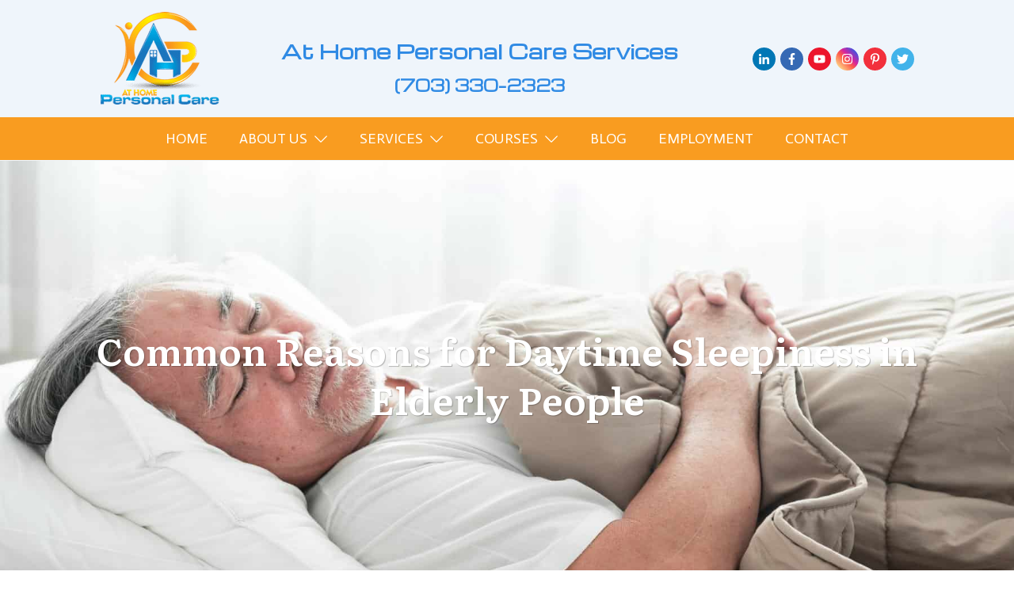

--- FILE ---
content_type: text/html; charset=UTF-8
request_url: https://www.homepersonalcareva.com/common-reasons-for-daytime-sleepiness-in-elderly-people/
body_size: 37674
content:
<!doctype html>
<html lang="en-US" prefix="og: https://ogp.me/ns#" >
	<head>
		<link rel="profile" href="https://gmpg.org/xfn/11">
		<meta charset="UTF-8">
		<meta name="viewport" content="width=device-width, initial-scale=1">

			<style>img:is([sizes="auto" i], [sizes^="auto," i]) { contain-intrinsic-size: 3000px 1500px }</style>
	
<!-- Search Engine Optimization by Rank Math PRO - https://rankmath.com/ -->
<title>Common Reasons for Daytime Sleepiness in Elderly People - Home Health Care Agency</title>
<meta name="description" content="What are the Common Reasons for Daytime Sleepiness in Elderly People. If a family member needs nursing care, consider the benefits of home health care Call At Home Personal Care: ☎ (703) 330-2323"/>
<meta name="robots" content="follow, index, max-snippet:-1, max-video-preview:-1, max-image-preview:large"/>
<link rel="canonical" href="https://www.homepersonalcareva.com/common-reasons-for-daytime-sleepiness-in-elderly-people/" />
<meta property="og:locale" content="en_US" />
<meta property="og:type" content="article" />
<meta property="og:title" content="Common Reasons for Daytime Sleepiness in Elderly People - Home Health Care Agency" />
<meta property="og:description" content="What are the Common Reasons for Daytime Sleepiness in Elderly People. If a family member needs nursing care, consider the benefits of home health care Call At Home Personal Care: ☎ (703) 330-2323" />
<meta property="og:url" content="https://www.homepersonalcareva.com/common-reasons-for-daytime-sleepiness-in-elderly-people/" />
<meta property="og:site_name" content="At Home Personal Care Services, LLC" />
<meta property="article:publisher" content="https://www.facebook.com/pages/At-Home-Personal-Care-Services-LLC/181284512062629" />
<meta property="article:section" content="Blog" />
<meta property="og:updated_time" content="2023-04-03T19:35:00+00:00" />
<meta property="og:image" content="https://www.homepersonalcareva.com/wp-content/uploads/2022/07/Common-Reasons-sleepiness-in-Elderly-People.jpeg" />
<meta property="og:image:secure_url" content="https://www.homepersonalcareva.com/wp-content/uploads/2022/07/Common-Reasons-sleepiness-in-Elderly-People.jpeg" />
<meta property="og:image:width" content="1800" />
<meta property="og:image:height" content="1085" />
<meta property="og:image:alt" content="Common Reasons sleepiness in Elderly People" />
<meta property="og:image:type" content="image/jpeg" />
<meta property="article:published_time" content="2022-07-26T19:55:33+00:00" />
<meta property="article:modified_time" content="2023-04-03T19:35:00+00:00" />
<meta name="twitter:card" content="summary_large_image" />
<meta name="twitter:title" content="Common Reasons for Daytime Sleepiness in Elderly People - Home Health Care Agency" />
<meta name="twitter:description" content="What are the Common Reasons for Daytime Sleepiness in Elderly People. If a family member needs nursing care, consider the benefits of home health care Call At Home Personal Care: ☎ (703) 330-2323" />
<meta name="twitter:image" content="https://www.homepersonalcareva.com/wp-content/uploads/2022/07/Common-Reasons-sleepiness-in-Elderly-People.jpeg" />
<meta name="twitter:label1" content="Written by" />
<meta name="twitter:data1" content="webadmin" />
<meta name="twitter:label2" content="Time to read" />
<meta name="twitter:data2" content="4 minutes" />
<script type="application/ld+json" class="rank-math-schema-pro">{"@context":"https://schema.org","@graph":[{"@type":"Place","@id":"https://www.homepersonalcareva.com/#place","address":{"@type":"PostalAddress","streetAddress":"9218 Centreville Rd.","addressLocality":"Manassas","addressRegion":"Virginia","postalCode":"20110","addressCountry":"United States"}},{"@type":["Corporation","Organization"],"@id":"https://www.homepersonalcareva.com/#organization","name":"At Home Personal Care Services, LLC","url":"https://www.homepersonalcareva.com","sameAs":["https://www.facebook.com/pages/At-Home-Personal-Care-Services-LLC/181284512062629"],"address":{"@type":"PostalAddress","streetAddress":"9218 Centreville Rd.","addressLocality":"Manassas","addressRegion":"Virginia","postalCode":"20110","addressCountry":"United States"},"logo":{"@type":"ImageObject","@id":"https://www.homepersonalcareva.com/#logo","url":"https://www.homepersonalcareva.com/wp-content/uploads/2020/06/At-Home-Personal-Care-Services-Logo-opt.png","contentUrl":"https://www.homepersonalcareva.com/wp-content/uploads/2020/06/At-Home-Personal-Care-Services-Logo-opt.png","caption":"At Home Personal Care Services, LLC","inLanguage":"en-US","width":"150","height":"117"},"contactPoint":[{"@type":"ContactPoint","telephone":"+1 (703) 330-2323","contactType":"customer support"}],"location":{"@id":"https://www.homepersonalcareva.com/#place"}},{"@type":"WebSite","@id":"https://www.homepersonalcareva.com/#website","url":"https://www.homepersonalcareva.com","name":"At Home Personal Care Services, LLC","publisher":{"@id":"https://www.homepersonalcareva.com/#organization"},"inLanguage":"en-US"},{"@type":"ImageObject","@id":"https://www.homepersonalcareva.com/wp-content/uploads/2022/07/Common-Reasons-sleepiness-in-Elderly-People.jpeg","url":"https://www.homepersonalcareva.com/wp-content/uploads/2022/07/Common-Reasons-sleepiness-in-Elderly-People.jpeg","width":"1800","height":"1085","caption":"Common Reasons sleepiness in Elderly People","inLanguage":"en-US"},{"@type":"WebPage","@id":"https://www.homepersonalcareva.com/common-reasons-for-daytime-sleepiness-in-elderly-people/#webpage","url":"https://www.homepersonalcareva.com/common-reasons-for-daytime-sleepiness-in-elderly-people/","name":"Common Reasons for Daytime Sleepiness in Elderly People - Home Health Care Agency","datePublished":"2022-07-26T19:55:33+00:00","dateModified":"2023-04-03T19:35:00+00:00","isPartOf":{"@id":"https://www.homepersonalcareva.com/#website"},"primaryImageOfPage":{"@id":"https://www.homepersonalcareva.com/wp-content/uploads/2022/07/Common-Reasons-sleepiness-in-Elderly-People.jpeg"},"inLanguage":"en-US"},{"@type":"Person","@id":"https://www.homepersonalcareva.com/author/webadmin/","name":"webadmin","url":"https://www.homepersonalcareva.com/author/webadmin/","image":{"@type":"ImageObject","@id":"https://secure.gravatar.com/avatar/0c6a5f4f14b17499ad5632bb532d5a5ad873a06935685aec6fb8e1aba056b49e?s=96&amp;d=mm&amp;r=g","url":"https://secure.gravatar.com/avatar/0c6a5f4f14b17499ad5632bb532d5a5ad873a06935685aec6fb8e1aba056b49e?s=96&amp;d=mm&amp;r=g","caption":"webadmin","inLanguage":"en-US"},"worksFor":{"@id":"https://www.homepersonalcareva.com/#organization"}},{"@type":"BlogPosting","headline":"Common Reasons for Daytime Sleepiness in Elderly People - Home Health Care Agency","keywords":"Daytime Sleepiness in Elderly People","datePublished":"2022-07-26T19:55:33+00:00","dateModified":"2023-04-03T19:35:00+00:00","author":{"@id":"https://www.homepersonalcareva.com/author/webadmin/","name":"webadmin"},"publisher":{"@id":"https://www.homepersonalcareva.com/#organization"},"description":"What are the Common Reasons for Daytime Sleepiness in Elderly People. If a family member needs nursing care, consider the benefits of home health care Call At Home Personal Care: \u260e (703) 330-2323","name":"Common Reasons for Daytime Sleepiness in Elderly People - Home Health Care Agency","@id":"https://www.homepersonalcareva.com/common-reasons-for-daytime-sleepiness-in-elderly-people/#richSnippet","isPartOf":{"@id":"https://www.homepersonalcareva.com/common-reasons-for-daytime-sleepiness-in-elderly-people/#webpage"},"image":{"@id":"https://www.homepersonalcareva.com/wp-content/uploads/2022/07/Common-Reasons-sleepiness-in-Elderly-People.jpeg"},"inLanguage":"en-US","mainEntityOfPage":{"@id":"https://www.homepersonalcareva.com/common-reasons-for-daytime-sleepiness-in-elderly-people/#webpage"}}]}</script>
<!-- /Rank Math WordPress SEO plugin -->

<link rel='dns-prefetch' href='//accounts.google.com' />
<link rel='dns-prefetch' href='//apis.google.com' />
<link rel="alternate" type="application/rss+xml" title="At Home Personal Care Services, LLC &raquo; Feed" href="https://www.homepersonalcareva.com/feed/" />
<link rel="alternate" type="application/rss+xml" title="At Home Personal Care Services, LLC &raquo; Comments Feed" href="https://www.homepersonalcareva.com/comments/feed/" />
<script type="text/javascript">
/* <![CDATA[ */
window._wpemojiSettings = {"baseUrl":"https:\/\/s.w.org\/images\/core\/emoji\/16.0.1\/72x72\/","ext":".png","svgUrl":"https:\/\/s.w.org\/images\/core\/emoji\/16.0.1\/svg\/","svgExt":".svg","source":{"concatemoji":"https:\/\/www.homepersonalcareva.com\/wp-includes\/js\/wp-emoji-release.min.js?ver=6.8.3"}};
/*! This file is auto-generated */
!function(s,n){var o,i,e;function c(e){try{var t={supportTests:e,timestamp:(new Date).valueOf()};sessionStorage.setItem(o,JSON.stringify(t))}catch(e){}}function p(e,t,n){e.clearRect(0,0,e.canvas.width,e.canvas.height),e.fillText(t,0,0);var t=new Uint32Array(e.getImageData(0,0,e.canvas.width,e.canvas.height).data),a=(e.clearRect(0,0,e.canvas.width,e.canvas.height),e.fillText(n,0,0),new Uint32Array(e.getImageData(0,0,e.canvas.width,e.canvas.height).data));return t.every(function(e,t){return e===a[t]})}function u(e,t){e.clearRect(0,0,e.canvas.width,e.canvas.height),e.fillText(t,0,0);for(var n=e.getImageData(16,16,1,1),a=0;a<n.data.length;a++)if(0!==n.data[a])return!1;return!0}function f(e,t,n,a){switch(t){case"flag":return n(e,"\ud83c\udff3\ufe0f\u200d\u26a7\ufe0f","\ud83c\udff3\ufe0f\u200b\u26a7\ufe0f")?!1:!n(e,"\ud83c\udde8\ud83c\uddf6","\ud83c\udde8\u200b\ud83c\uddf6")&&!n(e,"\ud83c\udff4\udb40\udc67\udb40\udc62\udb40\udc65\udb40\udc6e\udb40\udc67\udb40\udc7f","\ud83c\udff4\u200b\udb40\udc67\u200b\udb40\udc62\u200b\udb40\udc65\u200b\udb40\udc6e\u200b\udb40\udc67\u200b\udb40\udc7f");case"emoji":return!a(e,"\ud83e\udedf")}return!1}function g(e,t,n,a){var r="undefined"!=typeof WorkerGlobalScope&&self instanceof WorkerGlobalScope?new OffscreenCanvas(300,150):s.createElement("canvas"),o=r.getContext("2d",{willReadFrequently:!0}),i=(o.textBaseline="top",o.font="600 32px Arial",{});return e.forEach(function(e){i[e]=t(o,e,n,a)}),i}function t(e){var t=s.createElement("script");t.src=e,t.defer=!0,s.head.appendChild(t)}"undefined"!=typeof Promise&&(o="wpEmojiSettingsSupports",i=["flag","emoji"],n.supports={everything:!0,everythingExceptFlag:!0},e=new Promise(function(e){s.addEventListener("DOMContentLoaded",e,{once:!0})}),new Promise(function(t){var n=function(){try{var e=JSON.parse(sessionStorage.getItem(o));if("object"==typeof e&&"number"==typeof e.timestamp&&(new Date).valueOf()<e.timestamp+604800&&"object"==typeof e.supportTests)return e.supportTests}catch(e){}return null}();if(!n){if("undefined"!=typeof Worker&&"undefined"!=typeof OffscreenCanvas&&"undefined"!=typeof URL&&URL.createObjectURL&&"undefined"!=typeof Blob)try{var e="postMessage("+g.toString()+"("+[JSON.stringify(i),f.toString(),p.toString(),u.toString()].join(",")+"));",a=new Blob([e],{type:"text/javascript"}),r=new Worker(URL.createObjectURL(a),{name:"wpTestEmojiSupports"});return void(r.onmessage=function(e){c(n=e.data),r.terminate(),t(n)})}catch(e){}c(n=g(i,f,p,u))}t(n)}).then(function(e){for(var t in e)n.supports[t]=e[t],n.supports.everything=n.supports.everything&&n.supports[t],"flag"!==t&&(n.supports.everythingExceptFlag=n.supports.everythingExceptFlag&&n.supports[t]);n.supports.everythingExceptFlag=n.supports.everythingExceptFlag&&!n.supports.flag,n.DOMReady=!1,n.readyCallback=function(){n.DOMReady=!0}}).then(function(){return e}).then(function(){var e;n.supports.everything||(n.readyCallback(),(e=n.source||{}).concatemoji?t(e.concatemoji):e.wpemoji&&e.twemoji&&(t(e.twemoji),t(e.wpemoji)))}))}((window,document),window._wpemojiSettings);
/* ]]> */
</script>
<style id='wp-emoji-styles-inline-css' type='text/css'>

	img.wp-smiley, img.emoji {
		display: inline !important;
		border: none !important;
		box-shadow: none !important;
		height: 1em !important;
		width: 1em !important;
		margin: 0 0.07em !important;
		vertical-align: -0.1em !important;
		background: none !important;
		padding: 0 !important;
	}
</style>
<link rel='stylesheet' id='wp-block-library-css' href='https://www.homepersonalcareva.com/wp-includes/css/dist/block-library/style.min.css?ver=6.8.3' type='text/css' media='all' />
<style id='classic-theme-styles-inline-css' type='text/css'>
/*! This file is auto-generated */
.wp-block-button__link{color:#fff;background-color:#32373c;border-radius:9999px;box-shadow:none;text-decoration:none;padding:calc(.667em + 2px) calc(1.333em + 2px);font-size:1.125em}.wp-block-file__button{background:#32373c;color:#fff;text-decoration:none}
</style>
<style id='global-styles-inline-css' type='text/css'>
:root{--wp--preset--aspect-ratio--square: 1;--wp--preset--aspect-ratio--4-3: 4/3;--wp--preset--aspect-ratio--3-4: 3/4;--wp--preset--aspect-ratio--3-2: 3/2;--wp--preset--aspect-ratio--2-3: 2/3;--wp--preset--aspect-ratio--16-9: 16/9;--wp--preset--aspect-ratio--9-16: 9/16;--wp--preset--color--black: #000000;--wp--preset--color--cyan-bluish-gray: #abb8c3;--wp--preset--color--white: #ffffff;--wp--preset--color--pale-pink: #f78da7;--wp--preset--color--vivid-red: #cf2e2e;--wp--preset--color--luminous-vivid-orange: #ff6900;--wp--preset--color--luminous-vivid-amber: #fcb900;--wp--preset--color--light-green-cyan: #7bdcb5;--wp--preset--color--vivid-green-cyan: #00d084;--wp--preset--color--pale-cyan-blue: #8ed1fc;--wp--preset--color--vivid-cyan-blue: #0693e3;--wp--preset--color--vivid-purple: #9b51e0;--wp--preset--gradient--vivid-cyan-blue-to-vivid-purple: linear-gradient(135deg,rgba(6,147,227,1) 0%,rgb(155,81,224) 100%);--wp--preset--gradient--light-green-cyan-to-vivid-green-cyan: linear-gradient(135deg,rgb(122,220,180) 0%,rgb(0,208,130) 100%);--wp--preset--gradient--luminous-vivid-amber-to-luminous-vivid-orange: linear-gradient(135deg,rgba(252,185,0,1) 0%,rgba(255,105,0,1) 100%);--wp--preset--gradient--luminous-vivid-orange-to-vivid-red: linear-gradient(135deg,rgba(255,105,0,1) 0%,rgb(207,46,46) 100%);--wp--preset--gradient--very-light-gray-to-cyan-bluish-gray: linear-gradient(135deg,rgb(238,238,238) 0%,rgb(169,184,195) 100%);--wp--preset--gradient--cool-to-warm-spectrum: linear-gradient(135deg,rgb(74,234,220) 0%,rgb(151,120,209) 20%,rgb(207,42,186) 40%,rgb(238,44,130) 60%,rgb(251,105,98) 80%,rgb(254,248,76) 100%);--wp--preset--gradient--blush-light-purple: linear-gradient(135deg,rgb(255,206,236) 0%,rgb(152,150,240) 100%);--wp--preset--gradient--blush-bordeaux: linear-gradient(135deg,rgb(254,205,165) 0%,rgb(254,45,45) 50%,rgb(107,0,62) 100%);--wp--preset--gradient--luminous-dusk: linear-gradient(135deg,rgb(255,203,112) 0%,rgb(199,81,192) 50%,rgb(65,88,208) 100%);--wp--preset--gradient--pale-ocean: linear-gradient(135deg,rgb(255,245,203) 0%,rgb(182,227,212) 50%,rgb(51,167,181) 100%);--wp--preset--gradient--electric-grass: linear-gradient(135deg,rgb(202,248,128) 0%,rgb(113,206,126) 100%);--wp--preset--gradient--midnight: linear-gradient(135deg,rgb(2,3,129) 0%,rgb(40,116,252) 100%);--wp--preset--font-size--small: 13px;--wp--preset--font-size--medium: 20px;--wp--preset--font-size--large: 36px;--wp--preset--font-size--x-large: 42px;--wp--preset--spacing--20: 0.44rem;--wp--preset--spacing--30: 0.67rem;--wp--preset--spacing--40: 1rem;--wp--preset--spacing--50: 1.5rem;--wp--preset--spacing--60: 2.25rem;--wp--preset--spacing--70: 3.38rem;--wp--preset--spacing--80: 5.06rem;--wp--preset--shadow--natural: 6px 6px 9px rgba(0, 0, 0, 0.2);--wp--preset--shadow--deep: 12px 12px 50px rgba(0, 0, 0, 0.4);--wp--preset--shadow--sharp: 6px 6px 0px rgba(0, 0, 0, 0.2);--wp--preset--shadow--outlined: 6px 6px 0px -3px rgba(255, 255, 255, 1), 6px 6px rgba(0, 0, 0, 1);--wp--preset--shadow--crisp: 6px 6px 0px rgba(0, 0, 0, 1);}:where(.is-layout-flex){gap: 0.5em;}:where(.is-layout-grid){gap: 0.5em;}body .is-layout-flex{display: flex;}.is-layout-flex{flex-wrap: wrap;align-items: center;}.is-layout-flex > :is(*, div){margin: 0;}body .is-layout-grid{display: grid;}.is-layout-grid > :is(*, div){margin: 0;}:where(.wp-block-columns.is-layout-flex){gap: 2em;}:where(.wp-block-columns.is-layout-grid){gap: 2em;}:where(.wp-block-post-template.is-layout-flex){gap: 1.25em;}:where(.wp-block-post-template.is-layout-grid){gap: 1.25em;}.has-black-color{color: var(--wp--preset--color--black) !important;}.has-cyan-bluish-gray-color{color: var(--wp--preset--color--cyan-bluish-gray) !important;}.has-white-color{color: var(--wp--preset--color--white) !important;}.has-pale-pink-color{color: var(--wp--preset--color--pale-pink) !important;}.has-vivid-red-color{color: var(--wp--preset--color--vivid-red) !important;}.has-luminous-vivid-orange-color{color: var(--wp--preset--color--luminous-vivid-orange) !important;}.has-luminous-vivid-amber-color{color: var(--wp--preset--color--luminous-vivid-amber) !important;}.has-light-green-cyan-color{color: var(--wp--preset--color--light-green-cyan) !important;}.has-vivid-green-cyan-color{color: var(--wp--preset--color--vivid-green-cyan) !important;}.has-pale-cyan-blue-color{color: var(--wp--preset--color--pale-cyan-blue) !important;}.has-vivid-cyan-blue-color{color: var(--wp--preset--color--vivid-cyan-blue) !important;}.has-vivid-purple-color{color: var(--wp--preset--color--vivid-purple) !important;}.has-black-background-color{background-color: var(--wp--preset--color--black) !important;}.has-cyan-bluish-gray-background-color{background-color: var(--wp--preset--color--cyan-bluish-gray) !important;}.has-white-background-color{background-color: var(--wp--preset--color--white) !important;}.has-pale-pink-background-color{background-color: var(--wp--preset--color--pale-pink) !important;}.has-vivid-red-background-color{background-color: var(--wp--preset--color--vivid-red) !important;}.has-luminous-vivid-orange-background-color{background-color: var(--wp--preset--color--luminous-vivid-orange) !important;}.has-luminous-vivid-amber-background-color{background-color: var(--wp--preset--color--luminous-vivid-amber) !important;}.has-light-green-cyan-background-color{background-color: var(--wp--preset--color--light-green-cyan) !important;}.has-vivid-green-cyan-background-color{background-color: var(--wp--preset--color--vivid-green-cyan) !important;}.has-pale-cyan-blue-background-color{background-color: var(--wp--preset--color--pale-cyan-blue) !important;}.has-vivid-cyan-blue-background-color{background-color: var(--wp--preset--color--vivid-cyan-blue) !important;}.has-vivid-purple-background-color{background-color: var(--wp--preset--color--vivid-purple) !important;}.has-black-border-color{border-color: var(--wp--preset--color--black) !important;}.has-cyan-bluish-gray-border-color{border-color: var(--wp--preset--color--cyan-bluish-gray) !important;}.has-white-border-color{border-color: var(--wp--preset--color--white) !important;}.has-pale-pink-border-color{border-color: var(--wp--preset--color--pale-pink) !important;}.has-vivid-red-border-color{border-color: var(--wp--preset--color--vivid-red) !important;}.has-luminous-vivid-orange-border-color{border-color: var(--wp--preset--color--luminous-vivid-orange) !important;}.has-luminous-vivid-amber-border-color{border-color: var(--wp--preset--color--luminous-vivid-amber) !important;}.has-light-green-cyan-border-color{border-color: var(--wp--preset--color--light-green-cyan) !important;}.has-vivid-green-cyan-border-color{border-color: var(--wp--preset--color--vivid-green-cyan) !important;}.has-pale-cyan-blue-border-color{border-color: var(--wp--preset--color--pale-cyan-blue) !important;}.has-vivid-cyan-blue-border-color{border-color: var(--wp--preset--color--vivid-cyan-blue) !important;}.has-vivid-purple-border-color{border-color: var(--wp--preset--color--vivid-purple) !important;}.has-vivid-cyan-blue-to-vivid-purple-gradient-background{background: var(--wp--preset--gradient--vivid-cyan-blue-to-vivid-purple) !important;}.has-light-green-cyan-to-vivid-green-cyan-gradient-background{background: var(--wp--preset--gradient--light-green-cyan-to-vivid-green-cyan) !important;}.has-luminous-vivid-amber-to-luminous-vivid-orange-gradient-background{background: var(--wp--preset--gradient--luminous-vivid-amber-to-luminous-vivid-orange) !important;}.has-luminous-vivid-orange-to-vivid-red-gradient-background{background: var(--wp--preset--gradient--luminous-vivid-orange-to-vivid-red) !important;}.has-very-light-gray-to-cyan-bluish-gray-gradient-background{background: var(--wp--preset--gradient--very-light-gray-to-cyan-bluish-gray) !important;}.has-cool-to-warm-spectrum-gradient-background{background: var(--wp--preset--gradient--cool-to-warm-spectrum) !important;}.has-blush-light-purple-gradient-background{background: var(--wp--preset--gradient--blush-light-purple) !important;}.has-blush-bordeaux-gradient-background{background: var(--wp--preset--gradient--blush-bordeaux) !important;}.has-luminous-dusk-gradient-background{background: var(--wp--preset--gradient--luminous-dusk) !important;}.has-pale-ocean-gradient-background{background: var(--wp--preset--gradient--pale-ocean) !important;}.has-electric-grass-gradient-background{background: var(--wp--preset--gradient--electric-grass) !important;}.has-midnight-gradient-background{background: var(--wp--preset--gradient--midnight) !important;}.has-small-font-size{font-size: var(--wp--preset--font-size--small) !important;}.has-medium-font-size{font-size: var(--wp--preset--font-size--medium) !important;}.has-large-font-size{font-size: var(--wp--preset--font-size--large) !important;}.has-x-large-font-size{font-size: var(--wp--preset--font-size--x-large) !important;}
:where(.wp-block-post-template.is-layout-flex){gap: 1.25em;}:where(.wp-block-post-template.is-layout-grid){gap: 1.25em;}
:where(.wp-block-columns.is-layout-flex){gap: 2em;}:where(.wp-block-columns.is-layout-grid){gap: 2em;}
:root :where(.wp-block-pullquote){font-size: 1.5em;line-height: 1.6;}
</style>
<link rel='stylesheet' id='tve_style_family_tve_flt-css' href='https://www.homepersonalcareva.com/wp-content/plugins/thrive-visual-editor/editor/css/thrive_flat.css?ver=10.8.6' type='text/css' media='all' />
<link rel='stylesheet' id='thrive-theme-styles-css' href='https://www.homepersonalcareva.com/wp-content/themes/thrive-theme/inc/assets/dist/theme.css?ver=10.7.5' type='text/css' media='all' />
<link rel='stylesheet' id='learndash_quiz_front_css-css' href='//www.homepersonalcareva.com/wp-content/plugins/sfwd-lms/themes/legacy/templates/learndash_quiz_front.min.css?ver=4.25.8.1' type='text/css' media='all' />
<link rel='stylesheet' id='dashicons-css' href='https://www.homepersonalcareva.com/wp-includes/css/dashicons.min.css?ver=6.8.3' type='text/css' media='all' />
<link rel='stylesheet' id='learndash-css' href='//www.homepersonalcareva.com/wp-content/plugins/sfwd-lms/src/assets/dist/css/styles.css?ver=4.25.8.1' type='text/css' media='all' />
<link rel='stylesheet' id='jquery-dropdown-css-css' href='//www.homepersonalcareva.com/wp-content/plugins/sfwd-lms/assets/css/jquery.dropdown.min.css?ver=4.25.8.1' type='text/css' media='all' />
<link rel='stylesheet' id='learndash_lesson_video-css' href='//www.homepersonalcareva.com/wp-content/plugins/sfwd-lms/themes/legacy/templates/learndash_lesson_video.min.css?ver=4.25.8.1' type='text/css' media='all' />
<link rel='stylesheet' id='learndash-admin-bar-css' href='https://www.homepersonalcareva.com/wp-content/plugins/sfwd-lms/src/assets/dist/css/admin-bar/styles.css?ver=4.25.8.1' type='text/css' media='all' />
<link rel='stylesheet' id='learndash-course-grid-skin-grid-css' href='https://www.homepersonalcareva.com/wp-content/plugins/sfwd-lms/includes/course-grid/templates/skins/grid/style.css?ver=4.25.8.1' type='text/css' media='all' />
<link rel='stylesheet' id='learndash-course-grid-pagination-css' href='https://www.homepersonalcareva.com/wp-content/plugins/sfwd-lms/includes/course-grid/templates/pagination/style.css?ver=4.25.8.1' type='text/css' media='all' />
<link rel='stylesheet' id='learndash-course-grid-filter-css' href='https://www.homepersonalcareva.com/wp-content/plugins/sfwd-lms/includes/course-grid/templates/filter/style.css?ver=4.25.8.1' type='text/css' media='all' />
<link rel='stylesheet' id='learndash-course-grid-card-grid-1-css' href='https://www.homepersonalcareva.com/wp-content/plugins/sfwd-lms/includes/course-grid/templates/cards/grid-1/style.css?ver=4.25.8.1' type='text/css' media='all' />
<link rel='stylesheet' id='learndash-front-css' href='//www.homepersonalcareva.com/wp-content/plugins/sfwd-lms/themes/ld30/assets/css/learndash.min.css?ver=4.25.8.1' type='text/css' media='all' />
<style id='learndash-front-inline-css' type='text/css'>
		.learndash-wrapper .ld-item-list .ld-item-list-item.ld-is-next,
		.learndash-wrapper .wpProQuiz_content .wpProQuiz_questionListItem label:focus-within {
			border-color: #1e73be;
		}

		/*
		.learndash-wrapper a:not(.ld-button):not(#quiz_continue_link):not(.ld-focus-menu-link):not(.btn-blue):not(#quiz_continue_link):not(.ld-js-register-account):not(#ld-focus-mode-course-heading):not(#btn-join):not(.ld-item-name):not(.ld-table-list-item-preview):not(.ld-lesson-item-preview-heading),
		 */

		.learndash-wrapper .ld-breadcrumbs a,
		.learndash-wrapper .ld-lesson-item.ld-is-current-lesson .ld-lesson-item-preview-heading,
		.learndash-wrapper .ld-lesson-item.ld-is-current-lesson .ld-lesson-title,
		.learndash-wrapper .ld-primary-color-hover:hover,
		.learndash-wrapper .ld-primary-color,
		.learndash-wrapper .ld-primary-color-hover:hover,
		.learndash-wrapper .ld-primary-color,
		.learndash-wrapper .ld-tabs .ld-tabs-navigation .ld-tab.ld-active,
		.learndash-wrapper .ld-button.ld-button-transparent,
		.learndash-wrapper .ld-button.ld-button-reverse,
		.learndash-wrapper .ld-icon-certificate,
		.learndash-wrapper .ld-login-modal .ld-login-modal-login .ld-modal-heading,
		#wpProQuiz_user_content a,
		.learndash-wrapper .ld-item-list .ld-item-list-item a.ld-item-name:hover,
		.learndash-wrapper .ld-focus-comments__heading-actions .ld-expand-button,
		.learndash-wrapper .ld-focus-comments__heading a,
		.learndash-wrapper .ld-focus-comments .comment-respond a,
		.learndash-wrapper .ld-focus-comment .ld-comment-reply a.comment-reply-link:hover,
		.learndash-wrapper .ld-expand-button.ld-button-alternate {
			color: #1e73be !important;
		}

		.learndash-wrapper .ld-focus-comment.bypostauthor>.ld-comment-wrapper,
		.learndash-wrapper .ld-focus-comment.role-group_leader>.ld-comment-wrapper,
		.learndash-wrapper .ld-focus-comment.role-administrator>.ld-comment-wrapper {
			background-color:rgba(30, 115, 190, 0.03) !important;
		}


		.learndash-wrapper .ld-primary-background,
		.learndash-wrapper .ld-tabs .ld-tabs-navigation .ld-tab.ld-active:after {
			background: #1e73be !important;
		}



		.learndash-wrapper .ld-course-navigation .ld-lesson-item.ld-is-current-lesson .ld-status-incomplete,
		.learndash-wrapper .ld-focus-comment.bypostauthor:not(.ptype-sfwd-assignment) >.ld-comment-wrapper>.ld-comment-avatar img,
		.learndash-wrapper .ld-focus-comment.role-group_leader>.ld-comment-wrapper>.ld-comment-avatar img,
		.learndash-wrapper .ld-focus-comment.role-administrator>.ld-comment-wrapper>.ld-comment-avatar img {
			border-color: #1e73be !important;
		}



		.learndash-wrapper .ld-loading::before {
			border-top:3px solid #1e73be !important;
		}

		.learndash-wrapper .ld-button:hover:not([disabled]):not(.ld-button-transparent):not(.ld--ignore-inline-css),
		#learndash-tooltips .ld-tooltip:after,
		#learndash-tooltips .ld-tooltip,
		.ld-tooltip:not(.ld-tooltip--modern) [role="tooltip"],
		.learndash-wrapper .ld-primary-background,
		.learndash-wrapper .btn-join:not(.ld--ignore-inline-css),
		.learndash-wrapper #btn-join:not(.ld--ignore-inline-css),
		.learndash-wrapper .ld-button:not([disabled]):not(.ld-button-reverse):not(.ld-button-transparent):not(.ld--ignore-inline-css),
		.learndash-wrapper .ld-expand-button:not([disabled]),
		.learndash-wrapper .wpProQuiz_content .wpProQuiz_button:not([disabled]):not(.wpProQuiz_button_reShowQuestion):not(.wpProQuiz_button_restartQuiz),
		.learndash-wrapper .wpProQuiz_content .wpProQuiz_button2:not([disabled]),
		.learndash-wrapper .ld-focus .ld-focus-sidebar .ld-course-navigation-heading,
		.learndash-wrapper .ld-focus-comments .form-submit #submit,
		.learndash-wrapper .ld-login-modal input[type='submit']:not([disabled]),
		.learndash-wrapper .ld-login-modal .ld-login-modal-register:not([disabled]),
		.learndash-wrapper .wpProQuiz_content .wpProQuiz_certificate a.btn-blue:not([disabled]),
		.learndash-wrapper .ld-focus .ld-focus-header .ld-user-menu .ld-user-menu-items a:not([disabled]),
		#wpProQuiz_user_content table.wp-list-table thead th,
		#wpProQuiz_overlay_close:not([disabled]),
		.learndash-wrapper .ld-expand-button.ld-button-alternate:not([disabled]) .ld-icon {
			background-color: #1e73be !important;
			color: #ffffff;
		}

		.learndash-wrapper .ld-focus .ld-focus-sidebar .ld-focus-sidebar-trigger:not([disabled]):not(:hover):not(:focus) .ld-icon {
			background-color: #1e73be;
		}

		.learndash-wrapper .ld-focus .ld-focus-sidebar .ld-focus-sidebar-trigger:hover .ld-icon,
		.learndash-wrapper .ld-focus .ld-focus-sidebar .ld-focus-sidebar-trigger:focus .ld-icon {
			border-color: #1e73be;
			color: #1e73be;
		}

		.learndash-wrapper .ld-button:focus:not(.ld-button-transparent):not(.ld--ignore-inline-css),
		.learndash-wrapper .btn-join:focus:not(.ld--ignore-inline-css),
		.learndash-wrapper #btn-join:focus:not(.ld--ignore-inline-css),
		.learndash-wrapper .ld-expand-button:focus,
		.learndash-wrapper .wpProQuiz_content .wpProQuiz_button:not(.wpProQuiz_button_reShowQuestion):focus:not(.wpProQuiz_button_restartQuiz),
		.learndash-wrapper .wpProQuiz_content .wpProQuiz_button2:focus,
		.learndash-wrapper .ld-focus-comments .form-submit #submit,
		.learndash-wrapper .ld-login-modal input[type='submit']:focus,
		.learndash-wrapper .ld-login-modal .ld-login-modal-register:focus,
		.learndash-wrapper .wpProQuiz_content .wpProQuiz_certificate a.btn-blue:focus {
			opacity: 0.75; /* Replicates the hover/focus states pre-4.21.3. */
			outline-color: #1e73be;
		}

		.learndash-wrapper .ld-button:hover:not(.ld-button-transparent):not(.ld--ignore-inline-css),
		.learndash-wrapper .btn-join:hover:not(.ld--ignore-inline-css),
		.learndash-wrapper #btn-join:hover:not(.ld--ignore-inline-css),
		.learndash-wrapper .ld-expand-button:hover,
		.learndash-wrapper .wpProQuiz_content .wpProQuiz_button:not(.wpProQuiz_button_reShowQuestion):hover:not(.wpProQuiz_button_restartQuiz),
		.learndash-wrapper .wpProQuiz_content .wpProQuiz_button2:hover,
		.learndash-wrapper .ld-focus-comments .form-submit #submit,
		.learndash-wrapper .ld-login-modal input[type='submit']:hover,
		.learndash-wrapper .ld-login-modal .ld-login-modal-register:hover,
		.learndash-wrapper .wpProQuiz_content .wpProQuiz_certificate a.btn-blue:hover {
			background-color: #1e73be; /* Replicates the hover/focus states pre-4.21.3. */
			opacity: 0.85; /* Replicates the hover/focus states pre-4.21.3. */
		}

		.learndash-wrapper .ld-item-list .ld-item-search .ld-closer:focus {
			border-color: #1e73be;
		}

		.learndash-wrapper .ld-focus .ld-focus-header .ld-user-menu .ld-user-menu-items:before {
			border-bottom-color: #1e73be !important;
		}

		.learndash-wrapper .ld-button.ld-button-transparent:hover {
			background: transparent !important;
		}

		.learndash-wrapper .ld-button.ld-button-transparent:focus {
			outline-color: #1e73be;
		}

		.learndash-wrapper .ld-focus .ld-focus-header .sfwd-mark-complete .learndash_mark_complete_button:not(.ld--ignore-inline-css),
		.learndash-wrapper .ld-focus .ld-focus-header #sfwd-mark-complete #learndash_mark_complete_button,
		.learndash-wrapper .ld-button.ld-button-transparent,
		.learndash-wrapper .ld-button.ld-button-alternate,
		.learndash-wrapper .ld-expand-button.ld-button-alternate {
			background-color:transparent !important;
		}

		.learndash-wrapper .ld-focus-header .ld-user-menu .ld-user-menu-items a,
		.learndash-wrapper .ld-button.ld-button-reverse:hover,
		.learndash-wrapper .ld-alert-success .ld-alert-icon.ld-icon-certificate,
		.learndash-wrapper .ld-alert-warning .ld-button,
		.learndash-wrapper .ld-primary-background.ld-status {
			color:white !important;
		}

		.learndash-wrapper .ld-status.ld-status-unlocked {
			background-color: rgba(30,115,190,0.2) !important;
			color: #1e73be !important;
		}

		.learndash-wrapper .wpProQuiz_content .wpProQuiz_addToplist {
			background-color: rgba(30,115,190,0.1) !important;
			border: 1px solid #1e73be !important;
		}

		.learndash-wrapper .wpProQuiz_content .wpProQuiz_toplistTable th {
			background: #1e73be !important;
		}

		.learndash-wrapper .wpProQuiz_content .wpProQuiz_toplistTrOdd {
			background-color: rgba(30,115,190,0.1) !important;
		}


		.learndash-wrapper .wpProQuiz_content .wpProQuiz_time_limit .wpProQuiz_progress {
			background-color: #1e73be !important;
		}
		
		.learndash-wrapper #quiz_continue_link,
		.learndash-wrapper .ld-secondary-background,
		.learndash-wrapper .learndash_mark_complete_button:not(.ld--ignore-inline-css),
		.learndash-wrapper #learndash_mark_complete_button,
		.learndash-wrapper .ld-status-complete,
		.learndash-wrapper .ld-alert-success .ld-button,
		.learndash-wrapper .ld-alert-success .ld-alert-icon {
			background-color: #81d742 !important;
		}

		.learndash-wrapper #quiz_continue_link:focus,
		.learndash-wrapper .learndash_mark_complete_button:focus:not(.ld--ignore-inline-css),
		.learndash-wrapper #learndash_mark_complete_button:focus,
		.learndash-wrapper .ld-alert-success .ld-button:focus {
			outline-color: #81d742;
		}

		.learndash-wrapper .wpProQuiz_content a#quiz_continue_link {
			background-color: #81d742 !important;
		}

		.learndash-wrapper .wpProQuiz_content a#quiz_continue_link:focus {
			outline-color: #81d742;
		}

		.learndash-wrapper .course_progress .sending_progress_bar {
			background: #81d742 !important;
		}

		.learndash-wrapper .wpProQuiz_content .wpProQuiz_button_reShowQuestion:hover, .learndash-wrapper .wpProQuiz_content .wpProQuiz_button_restartQuiz:hover {
			background-color: #81d742 !important;
			opacity: 0.75;
		}

		.learndash-wrapper .wpProQuiz_content .wpProQuiz_button_reShowQuestion:focus,
		.learndash-wrapper .wpProQuiz_content .wpProQuiz_button_restartQuiz:focus {
			outline-color: #81d742;
		}

		.learndash-wrapper .ld-secondary-color-hover:hover,
		.learndash-wrapper .ld-secondary-color,
		.learndash-wrapper .ld-focus .ld-focus-header .sfwd-mark-complete .learndash_mark_complete_button:not(.ld--ignore-inline-css),
		.learndash-wrapper .ld-focus .ld-focus-header #sfwd-mark-complete #learndash_mark_complete_button,
		.learndash-wrapper .ld-focus .ld-focus-header .sfwd-mark-complete:after {
			color: #81d742 !important;
		}

		.learndash-wrapper .ld-secondary-in-progress-icon {
			border-left-color: #81d742 !important;
			border-top-color: #81d742 !important;
		}

		.learndash-wrapper .ld-alert-success {
			border-color: #81d742;
			background-color: transparent !important;
			color: #81d742;
		}

		
		.learndash-wrapper .ld-alert-warning {
			background-color:transparent;
		}

		.learndash-wrapper .ld-status-waiting,
		.learndash-wrapper .ld-alert-warning .ld-alert-icon {
			background-color: #dd3333 !important;
		}

		.learndash-wrapper .ld-tertiary-color-hover:hover,
		.learndash-wrapper .ld-tertiary-color,
		.learndash-wrapper .ld-alert-warning {
			color: #dd3333 !important;
		}

		.learndash-wrapper .ld-tertiary-background {
			background-color: #dd3333 !important;
		}

		.learndash-wrapper .ld-alert-warning {
			border-color: #dd3333 !important;
		}

		.learndash-wrapper .ld-tertiary-background,
		.learndash-wrapper .ld-alert-warning .ld-alert-icon {
			color:white !important;
		}

		.learndash-wrapper .wpProQuiz_content .wpProQuiz_reviewQuestion li.wpProQuiz_reviewQuestionReview,
		.learndash-wrapper .wpProQuiz_content .wpProQuiz_box li.wpProQuiz_reviewQuestionReview {
			background-color: #dd3333 !important;
		}

		
</style>
<link rel='stylesheet' id='thrive-theme-css' href='https://www.homepersonalcareva.com/wp-content/themes/thrive-theme/style.css?ver=10.7.5' type='text/css' media='all' />
<link rel='stylesheet' id='thrive-template-css' href='//www.homepersonalcareva.com/wp-content/uploads/thrive/theme-template-1751903330.css?ver=10.7.5' type='text/css' media='all' />
<script type="text/javascript" src="https://www.homepersonalcareva.com/wp-includes/js/jquery/jquery.min.js?ver=3.7.1" id="jquery-core-js"></script>
<script type="text/javascript" src="https://www.homepersonalcareva.com/wp-includes/js/jquery/jquery-migrate.min.js?ver=3.4.1" id="jquery-migrate-js"></script>
<script type="text/javascript" src="https://www.homepersonalcareva.com/wp-includes/js/jquery/ui/core.min.js?ver=1.13.3" id="jquery-ui-core-js"></script>
<script type="text/javascript" src="https://www.homepersonalcareva.com/wp-includes/js/jquery/ui/menu.min.js?ver=1.13.3" id="jquery-ui-menu-js"></script>
<script type="text/javascript" src="https://www.homepersonalcareva.com/wp-includes/js/dist/dom-ready.min.js?ver=f77871ff7694fffea381" id="wp-dom-ready-js"></script>
<script type="text/javascript" src="https://www.homepersonalcareva.com/wp-includes/js/dist/hooks.min.js?ver=4d63a3d491d11ffd8ac6" id="wp-hooks-js"></script>
<script type="text/javascript" src="https://www.homepersonalcareva.com/wp-includes/js/dist/i18n.min.js?ver=5e580eb46a90c2b997e6" id="wp-i18n-js"></script>
<script type="text/javascript" id="wp-i18n-js-after">
/* <![CDATA[ */
wp.i18n.setLocaleData( { 'text direction\u0004ltr': [ 'ltr' ] } );
/* ]]> */
</script>
<script type="text/javascript" src="https://www.homepersonalcareva.com/wp-includes/js/dist/a11y.min.js?ver=3156534cc54473497e14" id="wp-a11y-js"></script>
<script type="text/javascript" src="https://www.homepersonalcareva.com/wp-includes/js/jquery/ui/autocomplete.min.js?ver=1.13.3" id="jquery-ui-autocomplete-js"></script>
<script type="text/javascript" src="https://www.homepersonalcareva.com/wp-includes/js/imagesloaded.min.js?ver=5.0.0" id="imagesloaded-js"></script>
<script type="text/javascript" src="https://www.homepersonalcareva.com/wp-includes/js/masonry.min.js?ver=4.2.2" id="masonry-js"></script>
<script type="text/javascript" src="https://www.homepersonalcareva.com/wp-includes/js/jquery/jquery.masonry.min.js?ver=3.1.2b" id="jquery-masonry-js"></script>
<script type="text/javascript" id="tve_frontend-js-extra">
/* <![CDATA[ */
var tve_frontend_options = {"ajaxurl":"https:\/\/www.homepersonalcareva.com\/wp-admin\/admin-ajax.php","is_editor_page":"","page_events":[],"is_single":"1","social_fb_app_id":"","dash_url":"https:\/\/www.homepersonalcareva.com\/wp-content\/plugins\/thrive-visual-editor\/thrive-dashboard","queried_object":{"ID":4489,"post_author":"3"},"query_vars":{"page":"","name":"common-reasons-for-daytime-sleepiness-in-elderly-people"},"$_POST":[],"translations":{"Copy":"Copy","empty_username":"ERROR: The username field is empty.","empty_password":"ERROR: The password field is empty.","empty_login":"ERROR: Enter a username or email address.","min_chars":"At least %s characters are needed","no_headings":"No headings found","registration_err":{"required_field":"<strong>Error<\/strong>: This field is required","required_email":"<strong>Error<\/strong>: Please type your email address","invalid_email":"<strong>Error<\/strong>: The email address isn&#8217;t correct","passwordmismatch":"<strong>Error<\/strong>: Password mismatch"}},"routes":{"posts":"https:\/\/www.homepersonalcareva.com\/wp-json\/tcb\/v1\/posts","video_reporting":"https:\/\/www.homepersonalcareva.com\/wp-json\/tcb\/v1\/video-reporting"},"nonce":"db79c5b824","allow_video_src":"","google_client_id":null,"google_api_key":null,"facebook_app_id":null,"lead_generation_custom_tag_apis":["activecampaign","aweber","convertkit","drip","klicktipp","mailchimp","sendlane","zapier"],"post_request_data":[],"user_profile_nonce":"e1b2c63379","ip":"18.217.108.52","current_user":[],"post_id":"4489","post_title":"Common Reasons for Daytime Sleepiness in Elderly People","post_type":"post","post_url":"https:\/\/www.homepersonalcareva.com\/common-reasons-for-daytime-sleepiness-in-elderly-people\/","is_lp":"","conditional_display":{"is_tooltip_dismissed":false}};
/* ]]> */
</script>
<script type="text/javascript" src="https://www.homepersonalcareva.com/wp-content/plugins/thrive-visual-editor/editor/js/dist/modules/general.min.js?ver=10.8.6" id="tve_frontend-js"></script>
<script type="text/javascript" src="https://www.homepersonalcareva.com/wp-includes/js/plupload/moxie.min.js?ver=1.3.5.1" id="moxiejs-js"></script>
<script type="text/javascript" id="theme-frontend-js-extra">
/* <![CDATA[ */
var thrive_front_localize = {"comments_form":{"error_defaults":{"email":"Email address invalid","url":"Website address invalid","required":"Required field missing"}},"routes":{"posts":"https:\/\/www.homepersonalcareva.com\/wp-json\/tcb\/v1\/posts","frontend":"https:\/\/www.homepersonalcareva.com\/wp-json\/ttb\/v1\/frontend"},"tar_post_url":"?tve=true&action=architect&from_theme=1","is_editor":"","ID":"4323","template_url":"?tve=true&action=architect&from_tar=4489","pagination_url":{"template":"https:\/\/www.homepersonalcareva.com\/common-reasons-for-daytime-sleepiness-in-elderly-people\/page\/[thrive_page_number]\/","base":"https:\/\/www.homepersonalcareva.com\/common-reasons-for-daytime-sleepiness-in-elderly-people\/"},"sidebar_visibility":[],"is_singular":"1","is_user_logged_in":""};
/* ]]> */
</script>
<script type="text/javascript" src="https://www.homepersonalcareva.com/wp-content/themes/thrive-theme/inc/assets/dist/frontend.min.js?ver=10.7.5" id="theme-frontend-js"></script>
<link rel="https://api.w.org/" href="https://www.homepersonalcareva.com/wp-json/" /><link rel="alternate" title="JSON" type="application/json" href="https://www.homepersonalcareva.com/wp-json/wp/v2/posts/4489" /><link rel="EditURI" type="application/rsd+xml" title="RSD" href="https://www.homepersonalcareva.com/xmlrpc.php?rsd" />
<meta name="generator" content="WordPress 6.8.3" />
<link rel='shortlink' href='https://www.homepersonalcareva.com/?p=4489' />
<link rel="alternate" title="oEmbed (JSON)" type="application/json+oembed" href="https://www.homepersonalcareva.com/wp-json/oembed/1.0/embed?url=https%3A%2F%2Fwww.homepersonalcareva.com%2Fcommon-reasons-for-daytime-sleepiness-in-elderly-people%2F" />
<link rel="alternate" title="oEmbed (XML)" type="text/xml+oembed" href="https://www.homepersonalcareva.com/wp-json/oembed/1.0/embed?url=https%3A%2F%2Fwww.homepersonalcareva.com%2Fcommon-reasons-for-daytime-sleepiness-in-elderly-people%2F&#038;format=xml" />
<style type="text/css">:not(#tve) .ttfm1{font-family: 'Dancing Script' !important;font-weight: 400 !important;}.ttfm1 input, .ttfm1 select, .ttfm1 textarea, .ttfm1 button {font-family: 'Dancing Script' !important;font-weight: 400 !important;}:not(#tve) .ttfm1.bold_text,.ttfm1 .bold_text,.ttfm1 b,.ttfm1 strong{font-weight: 700 !important;}.ttfm1.bold_text,.ttfm1 .bold_text,.ttfm1 b,.ttfm1 strong input, .ttfm1.bold_text,.ttfm1 .bold_text,.ttfm1 b,.ttfm1 strong select, .ttfm1.bold_text,.ttfm1 .bold_text,.ttfm1 b,.ttfm1 strong textarea, .ttfm1.bold_text,.ttfm1 .bold_text,.ttfm1 b,.ttfm1 strong button {font-weight: 700 !important;}</style><style type="text/css" id="tve_global_variables">:root{--tcb-color-0:rgb(249, 156, 32);--tcb-color-0-h:34;--tcb-color-0-s:94%;--tcb-color-0-l:55%;--tcb-color-0-a:1;--tcb-background-author-image:url(https://secure.gravatar.com/avatar/0c6a5f4f14b17499ad5632bb532d5a5ad873a06935685aec6fb8e1aba056b49e?s=256&d=mm&r=g);--tcb-background-user-image:url();--tcb-background-featured-image-thumbnail:url(https://www.homepersonalcareva.com/wp-content/uploads/2022/07/Common-Reasons-sleepiness-in-Elderly-People.jpeg);--tcb-skin-color-0:hsla(var(--tcb-theme-main-master-h,210), var(--tcb-theme-main-master-s,77%), var(--tcb-theme-main-master-l,54%), var(--tcb-theme-main-master-a,1));--tcb-skin-color-0-h:var(--tcb-theme-main-master-h,210);--tcb-skin-color-0-s:var(--tcb-theme-main-master-s,77%);--tcb-skin-color-0-l:var(--tcb-theme-main-master-l,54%);--tcb-skin-color-0-a:var(--tcb-theme-main-master-a,1);--tcb-skin-color-1:hsla(calc(var(--tcb-theme-main-master-h,210) - 0 ), calc(var(--tcb-theme-main-master-s,77%) + 2% ), calc(var(--tcb-theme-main-master-l,54%) - 0% ), 0.5);--tcb-skin-color-1-h:calc(var(--tcb-theme-main-master-h,210) - 0 );--tcb-skin-color-1-s:calc(var(--tcb-theme-main-master-s,77%) + 2% );--tcb-skin-color-1-l:calc(var(--tcb-theme-main-master-l,54%) - 0% );--tcb-skin-color-1-a:0.5;--tcb-skin-color-2:rgb(248, 248, 248);--tcb-skin-color-2-h:0;--tcb-skin-color-2-s:0%;--tcb-skin-color-2-l:97%;--tcb-skin-color-2-a:1;--tcb-skin-color-3:hsla(calc(var(--tcb-theme-main-master-h,210) + 30 ), 85%, 13%, 1);--tcb-skin-color-3-h:calc(var(--tcb-theme-main-master-h,210) + 30 );--tcb-skin-color-3-s:85%;--tcb-skin-color-3-l:13%;--tcb-skin-color-3-a:1;--tcb-skin-color-4:rgb(12, 17, 21);--tcb-skin-color-4-h:206;--tcb-skin-color-4-s:27%;--tcb-skin-color-4-l:6%;--tcb-skin-color-4-a:1;--tcb-skin-color-5:rgb(106, 107, 108);--tcb-skin-color-5-h:210;--tcb-skin-color-5-s:0%;--tcb-skin-color-5-l:41%;--tcb-skin-color-5-a:1;--tcb-skin-color-8:hsla(calc(var(--tcb-theme-main-master-h,210) - 0 ), calc(var(--tcb-theme-main-master-s,77%) + 2% ), calc(var(--tcb-theme-main-master-l,54%) - 0% ), 0.18);--tcb-skin-color-8-h:calc(var(--tcb-theme-main-master-h,210) - 0 );--tcb-skin-color-8-s:calc(var(--tcb-theme-main-master-s,77%) + 2% );--tcb-skin-color-8-l:calc(var(--tcb-theme-main-master-l,54%) - 0% );--tcb-skin-color-8-a:0.18;--tcb-skin-color-9:hsla(calc(var(--tcb-theme-main-master-h,210) - 3 ), 56%, 96%, 1);--tcb-skin-color-9-h:calc(var(--tcb-theme-main-master-h,210) - 3 );--tcb-skin-color-9-s:56%;--tcb-skin-color-9-l:96%;--tcb-skin-color-9-a:1;--tcb-skin-color-10:hsla(calc(var(--tcb-theme-main-master-h,210) - 21 ), calc(var(--tcb-theme-main-master-s,77%) + 23% ), calc(var(--tcb-theme-main-master-l,54%) + 27% ), 1);--tcb-skin-color-10-h:calc(var(--tcb-theme-main-master-h,210) - 21 );--tcb-skin-color-10-s:calc(var(--tcb-theme-main-master-s,77%) + 23% );--tcb-skin-color-10-l:calc(var(--tcb-theme-main-master-l,54%) + 27% );--tcb-skin-color-10-a:1;--tcb-skin-color-13:hsla(calc(var(--tcb-theme-main-master-h,210) - 0 ), calc(var(--tcb-theme-main-master-s,77%) + 2% ), calc(var(--tcb-theme-main-master-l,54%) - 18% ), 0.5);--tcb-skin-color-13-h:calc(var(--tcb-theme-main-master-h,210) - 0 );--tcb-skin-color-13-s:calc(var(--tcb-theme-main-master-s,77%) + 2% );--tcb-skin-color-13-l:calc(var(--tcb-theme-main-master-l,54%) - 18% );--tcb-skin-color-13-a:0.5;--tcb-skin-color-14:rgb(230, 230, 230);--tcb-skin-color-14-h:0;--tcb-skin-color-14-s:0%;--tcb-skin-color-14-l:90%;--tcb-skin-color-14-a:1;--tcb-skin-color-16:hsla(calc(var(--tcb-theme-main-master-h,210) - 0 ), 3%, 36%, 1);--tcb-skin-color-16-h:calc(var(--tcb-theme-main-master-h,210) - 0 );--tcb-skin-color-16-s:3%;--tcb-skin-color-16-l:36%;--tcb-skin-color-16-a:1;--tcb-skin-color-18:hsla(calc(var(--tcb-theme-main-master-h,210) - 1 ), calc(var(--tcb-theme-main-master-s,77%) + 1% ), calc(var(--tcb-theme-main-master-l,54%) - 1% ), 0.8);--tcb-skin-color-18-h:calc(var(--tcb-theme-main-master-h,210) - 1 );--tcb-skin-color-18-s:calc(var(--tcb-theme-main-master-s,77%) + 1% );--tcb-skin-color-18-l:calc(var(--tcb-theme-main-master-l,54%) - 1% );--tcb-skin-color-18-a:0.8;--tcb-skin-color-19:hsla(calc(var(--tcb-theme-main-master-h,210) - 3 ), 56%, 96%, 0.85);--tcb-skin-color-19-h:calc(var(--tcb-theme-main-master-h,210) - 3 );--tcb-skin-color-19-s:56%;--tcb-skin-color-19-l:96%;--tcb-skin-color-19-a:0.85;--tcb-skin-color-20:hsla(calc(var(--tcb-theme-main-master-h,210) - 3 ), 56%, 96%, 0.9);--tcb-skin-color-20-h:calc(var(--tcb-theme-main-master-h,210) - 3 );--tcb-skin-color-20-s:56%;--tcb-skin-color-20-l:96%;--tcb-skin-color-20-a:0.9;--tcb-skin-color-21:hsla(calc(var(--tcb-theme-main-master-h,210) - 210 ), calc(var(--tcb-theme-main-master-s,77%) - 77% ), calc(var(--tcb-theme-main-master-l,54%) + 46% ), 1);--tcb-skin-color-21-h:calc(var(--tcb-theme-main-master-h,210) - 210 );--tcb-skin-color-21-s:calc(var(--tcb-theme-main-master-s,77%) - 77% );--tcb-skin-color-21-l:calc(var(--tcb-theme-main-master-l,54%) + 46% );--tcb-skin-color-21-a:1;--tcb-skin-color-22:rgb(255, 255, 255);--tcb-skin-color-22-h:0;--tcb-skin-color-22-s:0%;--tcb-skin-color-22-l:100%;--tcb-skin-color-22-a:1;--tcb-skin-color-23:rgb(32, 65, 71);--tcb-skin-color-23-h:189;--tcb-skin-color-23-s:37%;--tcb-skin-color-23-l:20%;--tcb-skin-color-23-a:1;--tcb-skin-color-24:rgb(59, 59, 59);--tcb-skin-color-24-h:0;--tcb-skin-color-24-s:0%;--tcb-skin-color-24-l:23%;--tcb-skin-color-24-a:1;--tcb-skin-color-25:hsla(calc(var(--tcb-theme-main-master-h,210) - 0 ), calc(var(--tcb-theme-main-master-s,77%) + 5% ), calc(var(--tcb-theme-main-master-l,54%) + 8% ), 0.04);--tcb-skin-color-25-h:calc(var(--tcb-theme-main-master-h,210) - 0 );--tcb-skin-color-25-s:calc(var(--tcb-theme-main-master-s,77%) + 5% );--tcb-skin-color-25-l:calc(var(--tcb-theme-main-master-l,54%) + 8% );--tcb-skin-color-25-a:0.04;--tcb-skin-color-26:hsla(calc(var(--tcb-theme-main-master-h,210) + 1 ), calc(var(--tcb-theme-main-master-s,77%) + 6% ), calc(var(--tcb-theme-main-master-l,54%) + 9% ), 0.12);--tcb-skin-color-26-h:calc(var(--tcb-theme-main-master-h,210) + 1 );--tcb-skin-color-26-s:calc(var(--tcb-theme-main-master-s,77%) + 6% );--tcb-skin-color-26-l:calc(var(--tcb-theme-main-master-l,54%) + 9% );--tcb-skin-color-26-a:0.12;--tcb-skin-color-27:hsla(calc(var(--tcb-theme-main-master-h,210) + 10 ), calc(var(--tcb-theme-main-master-s,77%) + 6% ), calc(var(--tcb-theme-main-master-l,54%) + 17% ), 1);--tcb-skin-color-27-h:calc(var(--tcb-theme-main-master-h,210) + 10 );--tcb-skin-color-27-s:calc(var(--tcb-theme-main-master-s,77%) + 6% );--tcb-skin-color-27-l:calc(var(--tcb-theme-main-master-l,54%) + 17% );--tcb-skin-color-27-a:1;--tcb-skin-color-28:hsla(calc(var(--tcb-theme-main-master-h,210) + 2 ), calc(var(--tcb-theme-main-master-s,77%) - 34% ), calc(var(--tcb-theme-main-master-l,54%) + 27% ), 1);--tcb-skin-color-28-h:calc(var(--tcb-theme-main-master-h,210) + 2 );--tcb-skin-color-28-s:calc(var(--tcb-theme-main-master-s,77%) - 34% );--tcb-skin-color-28-l:calc(var(--tcb-theme-main-master-l,54%) + 27% );--tcb-skin-color-28-a:1;--tcb-skin-color-29:hsla(calc(var(--tcb-theme-main-master-h,210) - 0 ), calc(var(--tcb-theme-main-master-s,77%) + 6% ), calc(var(--tcb-theme-main-master-l,54%) + 10% ), 0.4);--tcb-skin-color-29-h:calc(var(--tcb-theme-main-master-h,210) - 0 );--tcb-skin-color-29-s:calc(var(--tcb-theme-main-master-s,77%) + 6% );--tcb-skin-color-29-l:calc(var(--tcb-theme-main-master-l,54%) + 10% );--tcb-skin-color-29-a:0.4;--tcb-skin-color-30:hsla(calc(var(--tcb-theme-main-master-h,210) - 1 ), calc(var(--tcb-theme-main-master-s,77%) + 5% ), calc(var(--tcb-theme-main-master-l,54%) + 8% ), 0.85);--tcb-skin-color-30-h:calc(var(--tcb-theme-main-master-h,210) - 1 );--tcb-skin-color-30-s:calc(var(--tcb-theme-main-master-s,77%) + 5% );--tcb-skin-color-30-l:calc(var(--tcb-theme-main-master-l,54%) + 8% );--tcb-skin-color-30-a:0.85;--tcb-main-master-h:210;--tcb-main-master-s:77%;--tcb-main-master-l:54%;--tcb-main-master-a:1;--tcb-theme-main-master-h:210;--tcb-theme-main-master-s:77%;--tcb-theme-main-master-l:54%;--tcb-theme-main-master-a:1;}</style><!-- Global site tag (gtag.js) - Google Analytics -->
<script async src="https://www.googletagmanager.com/gtag/js?id=UA-47659800-1"></script>
<script>
  window.dataLayer = window.dataLayer || [];
  function gtag(){dataLayer.push(arguments);}
  gtag('js', new Date());

  gtag('config', 'UA-47659800-1');
</script><style id="thrive-dynamic-css" type="text/css">@media (min-width: 300px){.tve-theme-4323 .top-section .section-background{background-image: url("https://www.homepersonalcareva.com/wp-content/uploads/2022/07/Common-Reasons-sleepiness-in-Elderly-People.jpeg") !important;}}</style><link type="text/css" rel="stylesheet" class="thrive-external-font" href="https://fonts.googleapis.com/css?family=Literata:400,400i,600,600i,700,700i&#038;subset=latin&#038;display=swap"><link type="text/css" rel="stylesheet" class="thrive-external-font" href="https://fonts.googleapis.com/css?family=Muli:400,400i,800,800i,700,700i,500,500i,300,600,200,900&#038;subset=latin&#038;display=swap"><link type="text/css" rel="stylesheet" class="thrive-external-font" href="https://fonts.googleapis.com/css?family=Michroma:400&#038;subset=latin&#038;display=swap"><link type="text/css" rel="stylesheet" class="thrive-external-font" href="https://fonts.googleapis.com/css?family=Actor:400&#038;subset=latin&#038;display=swap"><style type="text/css" id="thrive-default-styles">@media (min-width: 300px) { .tcb-style-wrap h1{ color:var(--tcb-skin-color-4);--tcb-applied-color:var$(--tcb-skin-color-4);font-family:Literata;--g-regular-weight:400;font-weight:var(--g-bold-weight, bold);font-size:40px;background-color:rgba(0, 0, 0, 0);font-style:normal;margin:0px;padding-top:0px;padding-bottom:24px;text-decoration:rgba(10, 10, 10, 0.85);text-transform:none;border-left:0px none rgba(10, 10, 10, 0.85);--g-bold-weight:600;line-height:1.3em; }.tcb-style-wrap h2{ font-family:Literata;--g-regular-weight:400;font-weight:var(--g-bold-weight, bold);color:var(--tcb-skin-color-4);--tcb-applied-color:var$(--tcb-skin-color-4);--g-bold-weight:600;padding-top:0px;margin-top:0px;padding-bottom:24px;margin-bottom:0px;font-size:34px;line-height:1.4em; }.tcb-style-wrap h3{ font-family:Literata;--g-regular-weight:400;font-weight:var(--g-bold-weight, bold);color:var(--tcb-skin-color-4);--tcb-applied-color:var$(--tcb-skin-color-4);--g-bold-weight:600;padding-top:0px;margin-top:0px;padding-bottom:24px;margin-bottom:0px;font-size:24px;line-height:1.4em; }.tcb-style-wrap h4{ font-family:Literata;--g-regular-weight:400;font-weight:var(--g-bold-weight, bold);color:var(--tcb-skin-color-4);--tcb-applied-color:var$(--tcb-skin-color-4);--g-bold-weight:600;padding-top:0px;margin-top:0px;padding-bottom:24px;margin-bottom:0px;font-size:20px;line-height:1.4em; }.tcb-style-wrap h5{ font-family:Literata;--g-regular-weight:400;font-weight:var(--g-bold-weight, bold);color:var(--tcb-skin-color-4);--tcb-applied-color:var$(--tcb-skin-color-4);--g-bold-weight:600;padding-top:0px;margin-top:0px;padding-bottom:24px;margin-bottom:0px;line-height:1.4em; }.tcb-style-wrap h6{ font-family:Literata;--g-regular-weight:400;font-weight:var(--g-bold-weight, bold);color:var(--tcb-skin-color-4);--tcb-applied-color:var$(--tcb-skin-color-4);--g-bold-weight:600;padding-top:0px;margin-top:0px;padding-bottom:24px;margin-bottom:0px;line-height:1.6em; }.tcb-style-wrap p{ color:var(--tcb-skin-color-5);--tcb-applied-color:var$(--tcb-skin-color-5);font-family:Muli;--g-regular-weight:400;--g-bold-weight:800;font-weight:var(--g-regular-weight, normal);font-size:18px;padding-top:0px;margin-top:0px;padding-bottom:24px;margin-bottom:0px; }:not(.inc) .thrv_text_element a:not(.tcb-button-link), :not(.inc) .tcb-styled-list a, :not(.inc) .tcb-numbered-list a, :not(.inc) .theme-dynamic-list a, .tve-input-option-text a, .tcb-post-content p a, .tcb-post-content li a, .tcb-post-content blockquote a, .tcb-post-content pre a{ --tcb-applied-color:var$(--tcb-skin-color-5);font-family:inherit;--g-regular-weight:400;--g-bold-weight:800;font-weight:var(--g-regular-weight, normal);font-size:inherit;text-decoration-line:none;--eff:none;text-decoration-color:var(--eff-color, currentColor);color:var(--tcb-skin-color-0); }:not(.inc) .thrv_text_element a:not(.tcb-button-link):hover, :not(.inc) .tcb-styled-list a:hover, :not(.inc) .tcb-numbered-list a:hover, :not(.inc) .theme-dynamic-list a:hover, .tve-input-option-text a:hover, .tcb-post-content p a:hover, .tcb-post-content li a:hover, .tcb-post-content blockquote a:hover, .tcb-post-content pre a:hover { text-decoration-line:none;--eff:none;text-decoration-color:var(--eff-color, currentColor);color:var(--tcb-skin-color-3); }.tcb-style-wrap ul:not([class*="menu"]), .tcb-style-wrap ol{ color:var(--tcb-skin-color-5);--tcb-applied-color:var$(--tcb-skin-color-5);font-family:Muli;--g-regular-weight:400;--g-bold-weight:800;font-weight:var(--g-regular-weight, normal);font-size:18px;margin-top:0px;margin-bottom:0px;padding-top:0px;padding-bottom:12px;padding-left:0px; }.tcb-style-wrap li:not([class*="menu"]){ color:var(--tcb-skin-color-5);--tcb-applied-color:var$(--tcb-skin-color-5);font-family:Muli;--g-regular-weight:400;--g-bold-weight:800;font-weight:var(--g-regular-weight, normal);font-size:18px;line-height:1.4em;padding-bottom:16px;margin-bottom:0px; }.tcb-style-wrap blockquote{ color:var(--tcb-skin-color-5);--tcb-applied-color:var$(--tcb-skin-color-5);font-family:Muli;--g-regular-weight:400;--g-bold-weight:800;font-weight:var(--g-regular-weight, normal);font-size:18px;padding-top:0px;padding-bottom:0px;border-left:2px solid var(--tcb-skin-color-1);margin-top:0px;margin-bottom:24px; }body, .tcb-plain-text{ color:var(--tcb-skin-color-5);--tcb-applied-color:var$(--tcb-skin-color-5);font-family:Muli;--g-regular-weight:400;--g-bold-weight:800;font-weight:var(--g-regular-weight, normal);font-size:18px; } }@media (max-width: 1023px) { .tcb-style-wrap h1{ font-size:36px;padding-bottom:22px;margin-bottom:0px; }.tcb-style-wrap h2{ padding-bottom:22px;margin-bottom:0px;font-size:28px; }.tcb-style-wrap h3{ padding-bottom:22px;margin-bottom:0px;font-size:22px; }.tcb-style-wrap h4{ padding-bottom:22px;margin-bottom:0px; }.tcb-style-wrap h5{ padding-bottom:22px;margin-bottom:0px; }.tcb-style-wrap h6{ padding-bottom:22px;margin-bottom:0px; }.tcb-style-wrap p{ padding-bottom:22px;margin-bottom:0px;padding-top:0px;margin-top:0px; }.tcb-style-wrap ul:not([class*="menu"]), .tcb-style-wrap ol{ padding-top:0px;padding-bottom:4px; }.tcb-style-wrap li:not([class*="menu"]){ line-height:1.75em;--tcb-typography-line-height:1.75em;padding-bottom:14px;margin-bottom:0px; }.tcb-style-wrap blockquote{ margin-bottom:22px; } }@media (max-width: 767px) { .tcb-style-wrap h1{ font-size:28px;padding-bottom:20px;margin-bottom:0px; }.tcb-style-wrap h2{ font-size:24px;padding-bottom:20px;margin-bottom:0px; }.tcb-style-wrap h3{ font-size:22px;padding-bottom:20px;margin-bottom:0px; }.tcb-style-wrap h4{ font-size:20px;padding-bottom:20px;margin-bottom:0px; }.tcb-style-wrap h5{ padding-bottom:20px;margin-bottom:0px; }.tcb-style-wrap h6{ padding-bottom:20px;margin-bottom:0px; }.tcb-style-wrap p{ padding-bottom:20px;margin-bottom:0px;padding-top:0px;margin-top:0px; }.tcb-style-wrap ul:not([class*="menu"]), .tcb-style-wrap ol{ padding-left:0px;padding-bottom:4px;padding-top:0px; }.tcb-style-wrap li:not([class*="menu"]){ padding-bottom:10px;margin-bottom:0px; }.tcb-style-wrap blockquote{ margin-bottom:20px; } }</style>			<style class="tve_custom_style">@media (min-width: 300px){[data-css="tve-u-62e046b52176f8"]{color: rgb(255,0,0) !important;}[data-css="tve-u-62e046b52176c5"]{max-width: 850px;float: none;width: 100%;margin-top: 0px !important;margin-left: auto !important;margin-right: auto !important;}[data-css="tve-u-62e046b52176d7"]{margin-top: 19px !important;margin-bottom: 22px !important;}[data-css="tve-u-62e046b52178f7"]{margin-top: 40px !important;margin-bottom: 40px !important;}[data-css="tve-u-62e046b52178f7"] .tve_sep{border-width: 2px;border-color: rgb(66,66,66);}:not(#tve) [data-css="tve-u-62e046b5217901"]{font-size: 31px !important;}[data-css="tve-u-62e046b52178e3"]{margin-bottom: 0px !important;}[data-css="tve-u-62e046b52178d3"] .tve_sep{background-image: url("data:image/svg+xml;charset=utf8,%3Csvg version='1.1' xmlns='http://www.w3.org/2000/svg' xmlns:xlink='http://www.w3.org/1999/xlink' x='0px' y='0px' viewBox='0 0 9 3' style='enable-background:new 0 0 9 3;' xml:space='preserve'%3E%3Crect x='2' y='1' fill='rgb(217,217,217)' width='5' height='1'/%3E%3C/svg%3E");height: 10px;background-size: 10px 10px;}[data-css="tve-u-62e046b5217708"]{margin-top: -16px !important;}[data-css="tve-u-62e046b5217711"] .tve_sep{background-image: url("data:image/svg+xml;charset=utf8,%3Csvg version='1.1' xmlns='http://www.w3.org/2000/svg' xmlns:xlink='http://www.w3.org/1999/xlink' x='0px' y='0px' viewBox='0 0 9 3' style='enable-background:new 0 0 9 3;' xml:space='preserve'%3E%3Crect x='2' y='1' fill='rgb(217,217,217)' width='5' height='1'/%3E%3C/svg%3E");background-size: 10px 10px;width: 100%;--tve-applied-background-image:url("data:image/svg+xml;charset=utf8,%3Csvg version='1.1' xmlns='http://www.w3.org/2000/svg' xmlns:xlink='http://www.w3.org/1999/xlink' x='0px' y='0px' viewBox='0 0 9 3' style='enable-background:new 0 0 9 3;' xml:space='preserve'%3E%3Crect x='2' y='1' fill='rgb(217,217,217)' width='5' height='1'/%3E%3C/svg%3E");height: 10px !important;}[data-css="tve-u-62e046b5217721"]{margin: 0px !important;padding: 30px !important;}[data-css="tve-u-62e046b5217764"]{box-shadow: none;border-radius: 0px;overflow: hidden;border: 1px solid rgba(0,0,0,0.75) !important;background-color: transparent !important;}[data-css="tve-u-62e046b5217871"]{margin-bottom: 0px !important;padding: 0px !important;}[data-css="tve-u-62e046b5217838"]{display: block;padding: 0px !important;margin-bottom: 0px !important;}[data-css="tve-u-62e046b5217770"]{text-align: left;--tve-font-size:16px;--tve-line-height:1.75em;}:not(#tve) .thrv-content-box [data-css="tve-u-62e046b5217770"] p,:not(#tve) .thrv-content-box [data-css="tve-u-62e046b5217770"] li,:not(#tve) .thrv-content-box [data-css="tve-u-62e046b5217770"] blockquote,:not(#tve) .thrv-content-box [data-css="tve-u-62e046b5217770"] address,:not(#tve) .thrv-content-box [data-css="tve-u-62e046b5217770"] .tcb-plain-text,:not(#tve) .thrv-content-box [data-css="tve-u-62e046b5217770"] label{font-size: var(--tve-font-size,16px);line-height: var(--tve-line-height,1.75em);}[data-css="tve-u-62e046b52177d1"]{margin: 0px !important;}[data-css="tve-u-62e046b52178c9"]{width: 37px;float: none;margin: 0px auto !important;}[data-css="tve-u-62e046b5217796"]{background-color: rgb(255,255,255) !important;}[data-css="tve-u-62e046b52177e0"] > .tcb-flex-col{padding-left: 20px;}[data-css="tve-u-62e046b52177e0"]{margin-left: -20px;padding: 0px !important;}:not(#tve) [data-css="tve-u-62e046b5217825"]{padding-top: 0px !important;margin-top: 0px !important;padding-bottom: 0px !important;margin-bottom: 0px !important;font-size: 28px !important;}[data-css="tve-u-62e046b52177f3"]{max-width: 35%;}[data-css="tve-u-62e046b5217852"]{max-width: 65%;}:not(#tve) [data-css="tve-u-62e046b5217841"]{letter-spacing: 2px;padding-top: 0px !important;margin-top: 0px !important;padding-bottom: 0px !important;margin-bottom: 0px !important;font-size: 12px !important;color: rgb(177,177,177) !important;--tcb-applied-color:rgb(177,177,177) !important;font-weight: var(--g-regular-weight,normal) !important;text-transform: uppercase !important;}[data-css="tve-u-62e046b5217814"]{margin-bottom: 30px !important;padding: 0px !important;}[data-css="tve-u-62e046b5217801"]{justify-content: center !important;}[data-css="tve-u-62e046b5217759"]{z-index: 2;padding: 40px !important;margin-bottom: 20px !important;margin-top: 20px !important;}[data-css="tve-u-62e046b52178a1"]{width: 60px;right: -65px;bottom: -65px;margin-top: 0px !important;padding: 0px !important;position: absolute !important;margin-bottom: 0px !important;}[data-css="tve-u-62e046b52178a1"] > .tve-cb{justify-content: center;display: flex;flex-direction: column;}[data-css="tve-u-62e046b52178b0"]{height: 60px !important;}[data-css="tve-u-62e046b5217780"]{width: 60px;top: -65px;left: -65px;margin-top: 0px !important;padding: 0px !important;position: absolute !important;margin-bottom: 0px !important;}[data-css="tve-u-62e046b5217780"] > .tve-cb{justify-content: center;display: flex;flex-direction: column;}[data-css="tve-u-62e046b52177a3"]{height: 60px !important;}[data-css="tve-u-62e046b52177b8"]{width: 37px;float: none;margin: 0px auto !important;}:not(#tve) [data-css="tve-u-62e046b5217887"]{font-size: 16px !important;}:not(#tve) [data-css="tve-u-62e046b52176e6"]{padding-bottom: 0px !important;margin-bottom: 0px !important;}}@media (max-width: 1023px){[data-css="tve-u-62e046b5217759"]{padding: 30px !important;}[data-css="tve-u-62e046b5217780"]{top: -55px;left: -55px;width: 55px;}[data-css="tve-u-62e046b52178a1"]{right: -55px;bottom: -55px;width: 55px;}[data-css="tve-u-62e046b52178b0"]{height: 55px !important;}[data-css="tve-u-62e046b52177a3"]{height: 55px !important;}:not(#tve) [data-css="tve-u-62e046b5217825"]{font-size: 24px !important;}}@media (max-width: 767px){[data-css="tve-u-62e046b5217871"]{margin-top: 0px !important;}[data-css="tve-u-62e046b5217814"]{margin-top: 0px !important;margin-bottom: 15px !important;}[data-css="tve-u-62e046b5217759"]{padding: 0px 20px !important;margin-bottom: 0px !important;}[data-css="tve-u-62e046b5217780"]{top: -22px;left: -22px;position: relative !important;}[data-css="tve-u-62e046b52178a1"]{float: right;z-index: 3;top: 22px;left: 22px;position: relative !important;}[data-css="tve-u-62e046b5217721"]{padding: 22px 2px !important;}[data-css="tve-u-62e046b52177b8"]{width: 34px;}[data-css="tve-u-62e046b5217891"]::after{clear: both;}:not(#tve) [data-css="tve-u-62e046b5217825"]{font-size: 20px !important;}[data-css="tve-u-62e046b5217838"]{margin-bottom: 30px !important;}}</style> 						</head>

	<body class="wp-singular post-template-default single single-post postid-4489 single-format-standard wp-theme-thrive-theme tve-theme-4323 thrive-layout-4312">
<div id="wrapper" class="tcb-style-wrap"><header id="thrive-header" class="thrv_wrapper thrv_symbol thrv_header thrv_symbol_4369 tve-default-state" role="banner"><div class="thrive-shortcode-html thrive-symbol-shortcode tve-default-state" data-symbol-id="4369"><style class='tve-symbol-custom-style'>@media (min-width: 300px){.thrv_symbol_4369.tve-default-state .symbol-section-out.tve-default-state{max-width: 100%;box-shadow: none;background-color: var(--tcb-skin-color-9) !important;padding: 15px 20px !important;}.thrv_symbol_4369 [data-css="tve-u-16eff063edc"]{padding: 0px !important;margin-left: 0px !important;}.thrv_symbol_4369 [data-css="tve-u-16eff064345"]{float: none;position: relative;--tve-alignment: center;--tve-border-width: 0px;border: none;--tve-applied-border: none;--tve-border-radius: 3px;border-radius: 3px;overflow: visible;z-index: 3 !important;margin: 0px auto !important;}.thrv_symbol_4369 [data-css="tve-u-16eff063edc"] > .tcb-flex-col > .tcb-col{justify-content: center;}.thrv_symbol_4369 .symbol-section-out{box-shadow: none;background-color: var(--tcb-skin-color-9) !important;}.thrv_symbol_4369 [data-css="tve-u-1705d5b97bd"]{float: none;position: relative;--tve-alignment: center;z-index: 10 !important;margin: 0px auto !important;}.thrv_symbol_4369 .thrv_widget_menu #m-1705d5b97ba > li:not(.tcb-excluded-from-group-item){--tve-text-transform: uppercase;text-align: left;font-family: inherit;--tve-font-weight: var(--g-bold-weight,bold);--tve-font-family: Actor;--g-regular-weight: 400;--tve-font-size: 14px;margin-left: 0px !important;margin-right: 0px !important;padding-left: 20px !important;padding-right: 20px !important;}.thrv_symbol_4369 .thrv_widget_menu #m-1705d5b97ba ul:not(.tcb-excluded-from-group-item){box-shadow: none !important;border: 1px solid var(--tcb-skin-color-9) !important;}.thrv_symbol_4369 .thrv_widget_menu #m-1705d5b97ba li li:not(.tcb-excluded-from-group-item) > a{font-size: var(--tve-font-size,14px) !important;}.thrv_symbol_4369 .thrv_widget_menu #m-1705d5b97ba li li:not(.tcb-excluded-from-group-item){text-align: left;padding-top: 4px !important;padding-bottom: 4px !important;}.thrv_symbol_4369 [data-css="tve-u-17076e1c331"]{width: 150px;--tve-alignment: center;float: none;margin: 0px auto !important;}.thrv_symbol_4369 .symbol-section-in{padding: 15px 20px !important;}.thrv_symbol_4369 [data-css="tve-u-174d485c0f9"]{float: right;z-index: 3;position: relative;--tve-alignment: right;--tcb-local-color-f3080: rgb(23,23,22) !important;--tcb-local-color-f2bba: rgba(23,23,22,0.5) !important;--tcb-local-color-trewq: rgba(23,23,22,0.7) !important;--tcb-local-color-poiuy: rgba(23,23,22,0.35) !important;--tcb-local-color-f83d7: rgba(23,23,22,0.4) !important;--tcb-local-color-frty6: rgba(23,23,22,0.2) !important;--tcb-local-color-flktr: rgba(23,23,22,0.8) !important;margin-top: 0px !important;margin-bottom: 0px !important;}.thrv_symbol_4369 [data-css="tve-u-174d485c0f9"] .tve_social_items{font-size: 10px !important;}.thrv_symbol_4369 [data-css="tve-u-1810a90833d"]{max-width: 19.1%;}.thrv_symbol_4369 [data-css="tve-u-1810a90837b"]{max-width: 25.5%;}.thrv_symbol_4369 .thrv_widget_menu #m-1705d5b97ba > li:not(.tcb-excluded-from-group-item) > a{--tve-font-family: inherit;font-size: var(--tve-font-size,14px) !important;font-family: var(--tve-font-family,Actor) !important;}.thrv_symbol_4369 [data-css="tve-u-1810a928d6c"]{max-width: 55.4%;}.thrv_symbol_4369 [data-css="tve-u-1810a949568"]{margin-top: 0px !important;margin-bottom: 0px !important;}.thrv_symbol_4369 [data-css="tve-u-1810a94b44e"]{padding-bottom: 0px !important;padding-top: 0px !important;}:not(#tve) .thrv_symbol_4369 [data-css="tve-u-1810a94d027"]{--g-regular-weight: 400;font-weight: var(--g-bold-weight,bold) !important;font-size: 31px !important;padding-bottom: 0px !important;margin-bottom: 0px !important;padding-top: 26px !important;margin-top: 0px !important;font-family: Michroma !important;line-height: 1.25em !important;}:not(#tve) .thrv_symbol_4369 .thrv_widget_menu #m-1705d5b97ba > li:not(.tcb-excluded-from-group-item){--tve-font-weight: var(--g-regular-weight,normal);text-align: right;--tve-font-size: 18px;--tve-text-transform: uppercase;}:not(#tve) .thrv_symbol_4369 .thrv_widget_menu #m-1705d5b97ba > li:not(.tcb-excluded-from-group-item) > a{font-weight: var(--tve-font-weight,var(--g-bold-weight,bold) ) !important;text-transform: var(--tve-text-transform,uppercase) !important;}:not(#tve) .thrv_symbol_4369 .thrv_widget_menu #m-1705d5b97ba > li:not(.tcb-excluded-from-group-item):hover > a{color: var(--tve-color,var(--tcb-skin-color-4)) !important;--tcb-applied-color: var$(--tcb-skin-color-4) !important;}:not(#tve) .thrv_symbol_4369 .thrv_widget_menu #m-1705d5b97ba > li:not(.tcb-excluded-from-group-item):hover{--tve-color: var(--tcb-skin-color-4) !important;}.thrv_symbol_4369.tve-default-state .symbol-section-in.tve-default-state{text-align: right;}.thrv_symbol_4369 [data-css="tve-u-1810ea13eb5"]{color: var(--tcb-skin-color-0) !important;font-size: 20px !important;}.thrv_symbol_4369 [data-css="tve-u-181871ad812"]{max-width: 100%;}.thrv_symbol_4369 [data-css="tve-u-181871b092f"]{--tve-color: rgb(255,255,255);--tve-applied---tve-color: rgb(255,255,255);--tve-font-weight: var(--g-bold-weight,bold);background-image: linear-gradient(rgb(249,156,32),rgb(249,156,32)) !important;background-size: auto !important;background-position: 50% 50% !important;background-attachment: scroll !important;background-repeat: no-repeat !important;--background-image: linear-gradient(rgb(249,156,32),rgb(249,156,32)) !important;--background-size: auto auto !important;--background-position: 50% 50% !important;--background-attachment: scroll !important;--background-repeat: no-repeat !important;--tve-applied-background-image: linear-gradient(var$(--tcb-color-0),var$(--tcb-color-0)) !important;margin-top: 14px !important;}:not(#tve) .thrv_symbol_4369 [data-css="tve-u-181871b092f"] p,:not(#tve) .thrv_symbol_4369 [data-css="tve-u-181871b092f"] li,:not(#tve) .thrv_symbol_4369 [data-css="tve-u-181871b092f"] blockquote,:not(#tve) .thrv_symbol_4369 [data-css="tve-u-181871b092f"] address,:not(#tve) .thrv_symbol_4369 [data-css="tve-u-181871b092f"] .tcb-plain-text,:not(#tve) .thrv_symbol_4369 [data-css="tve-u-181871b092f"] label,:not(#tve) .thrv_symbol_4369 [data-css="tve-u-181871b092f"] h1,:not(#tve) .thrv_symbol_4369 [data-css="tve-u-181871b092f"] h2,:not(#tve) .thrv_symbol_4369 [data-css="tve-u-181871b092f"] h3,:not(#tve) .thrv_symbol_4369 [data-css="tve-u-181871b092f"] h4,:not(#tve) .thrv_symbol_4369 [data-css="tve-u-181871b092f"] h5,:not(#tve) .thrv_symbol_4369 [data-css="tve-u-181871b092f"] h6{color: var(--tve-color,rgb(255,255,255));--tve-applied-color: var$(--tve-color,rgb(255,255,255));--tcb-applied-color: rgb(255,255,255);}:not(#tve) .thrv_symbol_4369 [data-css="tve-u-181871b092f"] p,:not(#tve) .thrv_symbol_4369 [data-css="tve-u-181871b092f"] li,:not(#tve) .thrv_symbol_4369 [data-css="tve-u-181871b092f"] blockquote,:not(#tve) .thrv_symbol_4369 [data-css="tve-u-181871b092f"] address,:not(#tve) .thrv_symbol_4369 [data-css="tve-u-181871b092f"] .tcb-plain-text,:not(#tve) .thrv_symbol_4369 [data-css="tve-u-181871b092f"] label{font-weight: var(--tve-font-weight,var(--g-bold-weight,bold));}.thrv_symbol_4369 [data-css="tve-u-181878ecc78"]{font-size: 24px !important;}.thrv_symbol_4369 [data-css="tve-u-16eff063edc"] > .tcb-flex-col{padding-left: 0px;}.thrv_symbol_4369 [data-css="tve-u-192803e132e"]{font-size: 10px !important;}.thrv_symbol_4369 [data-css="tve-u-192803e1331"]{font-size: 10px !important;}.thrv_symbol_4369 [data-css="tve-u-192803e1333"]{font-size: 10px !important;}.thrv_symbol_4369 [data-css="tve-u-192803e1334"]{font-size: 10px !important;}.thrv_symbol_4369 [data-css="tve-u-192803e1336"]{font-size: 10px !important;}.thrv_symbol_4369 [data-css="tve-u-192803e4f88"]{font-size: 10px !important;}}@media (max-width: 1023px){.thrv_symbol_4369.tve-default-state .symbol-section-out.tve-default-state{padding: 8px 40px !important;}.thrv_symbol_4369 .symbol-section-in.tve-default-state{padding-left: 0px !important;padding-right: 0px !important;}.thrv_symbol_4369 [data-css="tve-u-16eff063edc"]{padding: 0px !important;flex-flow: wrap !important;}.thrv_symbol_4369 [data-css="tve-u-16eff063edc"] .tcb-flex-col{flex-basis: 203px !important;}:not(#tve) .thrv_symbol_4369 [data-css="tve-u-1705d5b97bd"] .tve-m-trigger .thrv_icon > svg{color: var(--tcb-skin-color-5);}.thrv_symbol_4369 [data-css="tve-u-1705d5b97bd"] .tve-m-trigger .thrv_icon{font-size: 33px;width: 33px;height: 33px;}.thrv_symbol_4369 [data-css="tve-u-1705d5b97bd"]{float: none;margin-left: auto !important;margin-right: auto !important;}.thrv_symbol_4369 .symbol-section-in{padding: 8px 40px !important;}.thrv_symbol_4369 [data-css="tve-u-1705d5b97bd"] .tve_w_menu{padding: 20px 40px !important;}.thrv_symbol_4369 .thrv_widget_menu #m-1705d5b97ba > li:not(.tcb-excluded-from-group-item){padding-left: 0px !important;padding-right: 0px !important;}.thrv_symbol_4369 .thrv_widget_menu #m-1705d5b97ba > li:not(.tcb-excluded-from-group-item) > a{line-height: var(--tve-line-height,1.65em) !important;}:not(#tve) .thrv_symbol_4369 .thrv_widget_menu #m-1705d5b97ba > li:not(.tcb-excluded-from-group-item){--tve-line-height: 1.65em;}}@media (max-width: 767px){.thrv_symbol_4369.tve-default-state .symbol-section-out.tve-default-state{padding: 4px 10px 4px 20px !important;}.thrv_symbol_4369 .symbol-section-in.tve-default-state{padding-left: 0px !important;padding-right: 0px !important;}.thrv_symbol_4369 [data-css="tve-u-16eff063edc"]{padding: 0px !important;flex-flow: wrap !important;}.thrv_symbol_4369 [data-css="tve-u-16eff063edc"] .tcb-flex-col{flex-basis: 203px !important;}.thrv_symbol_4369 [data-css="tve-u-16eff063edc"] > .tcb-flex-col{flex-basis: 85px !important;}.thrv_symbol_4369 [data-css="tve-u-1705d5b97bd"]{float: none;position: relative;--tve-alignment: center;z-index: 10 !important;margin-left: auto !important;margin-right: auto !important;}.thrv_symbol_4369 [data-css="tve-u-1705d5b97bd"] .tve-m-trigger .thrv_icon{font-size: 47px !important;width: 47px !important;height: 47px !important;}.thrv_symbol_4369 .symbol-section-in{padding: 4px 10px 4px 20px !important;}.thrv_symbol_4369 [data-css="tve-u-174d485c0f9"]{--tve-alignment: center;float: none;min-width: 0px !important;margin-left: auto !important;margin-right: auto !important;}:not(#tve) .thrv_symbol_4369 [data-css="tve-u-1810a94d027"]{font-size: 17px !important;padding-top: 11px !important;margin-top: 0px !important;line-height: 1.9em !important;}.thrv_symbol_4369 [data-css="tve-u-17076e1c331"]{width: 150px !important;}.thrv_symbol_4369 [data-css="tve-u-1810f0c9899"]{margin-top: 0px !important;padding-bottom: 0px !important;}:not(#tve) .thrv_symbol_4369 [data-css="tve-u-1705d5b97bd"] .tve-m-trigger .thrv_icon > svg{color: rgb(249,156,32);--tve-applied-color: var$(--tcb-color-0);}.thrv_symbol_4369 [data-css="tve-u-181871b092f"]{background-image: none !important;--background-image: none !important;--tve-applied-background-image: none !important;margin-top: 0px !important;}.thrv_symbol_4369 [data-css="tve-u-1810ea13eb5"]{color: var(--tcb-skin-color-0) !important;}.thrv_symbol_4369 .thrv_widget_menu #m-1705d5b97ba > li:not(.tcb-excluded-from-group-item) > a{--tcb-applied-color: rgb(24,24,24);color: var(--tve-color,rgb(24,24,24)) !important;--tve-applied-color: var$(--tve-color,rgb(24,24,24)) !important;}.thrv_symbol_4369 .thrv_widget_menu #m-1705d5b97ba > li:not(.tcb-excluded-from-group-item){--tve-color: rgb(24,24,24);--tve-applied---tve-color: rgb(24,24,24);text-align: center;}}</style><div class="symbol-section-out tve-default-state" style=""></div> <div class="symbol-section-in tve-default-state" style=""><div class="thrv_wrapper thrv-columns" style="--tcb-col-el-width: 1034;" data-css="tve-u-1810a949568"><div class="tcb-flex-row v-2 tcb--cols--3 tcb-resized" data-css="tve-u-1810a94b44e" style=""><div class="tcb-flex-col" data-css="tve-u-1810a90833d" style=""><div class="tcb-col"><a class="tcb-logo thrv_wrapper" href="https://www.homepersonalcareva.com" data-css="tve-u-17076e1c331" data-img-style="width: 100%;" class=""><picture><source srcset="https://www.homepersonalcareva.com/wp-content/uploads/2020/06/At-Home-Personal-Care-Services-Logo-opt.png 150w, https://www.homepersonalcareva.com/wp-content/uploads/2020/06/At-Home-Personal-Care-Services-Logo-opt-50x39.png 50w, https://www.homepersonalcareva.com/wp-content/uploads/2020/06/At-Home-Personal-Care-Services-Logo-opt-128x100.png 128w" media="(min-width:1024px)"></source><img src="https://www.homepersonalcareva.com/wp-content/uploads/2020/06/At-Home-Personal-Care-Services-Logo-opt.png" height="117" width="150" alt="At-Home-Personal-Care-Services-Logo" style="width: 100%;" class="tve-not-lazy-loaded"></img></picture></a></div></div><div class="tcb-flex-col" data-css="tve-u-1810a928d6c" style=""><div class="tcb-col"><div class="thrv_wrapper thrv_text_element"><p data-css="tve-u-1810a94d027" style="text-align: center; color: var(--tcb-skin-color-0) !important; --tcb-applied-color: var$(--tcb-skin-color-0) !important;"><span data-css="tve-u-181878ecc78">At Home Personal Care Services</span><br><span data-css="tve-u-1810ea13eb5">(703) 330-2323</span></p></div></div></div><div class="tcb-flex-col" data-css="tve-u-1810a90837b" style=""><div class="tcb-col"><div class="thrv_wrapper thrv_contentbox_shortcode thrv-content-box tve-elem-default-pad" data-css="tve-u-1810f0c9899" style=""> <div class="tve-content-box-background" data-tcb_hover_state_parent="1"></div> <div class="tve-cb"><div class="thrv_wrapper thrive_author_links thrv_social_custom thrv_social_follow tcb-local-vars-root tve_links_style_6" data-custom-networks="{}" data-css="tve-u-174d485c0f9" data-icons-identifiers="{&quot;fb&quot;:&quot;<svg class=\&quot;tcb-icon\&quot; viewBox=\&quot;0 0 264 512\&quot; data-id=\&quot;facebook\&quot; data-name=\&quot;\&quot;> <path d=\&quot;M76.7 512V283H0v-91h76.7v-71.7C76.7 42.4 124.3 0 193.8 0c33.3 0 61.9 2.5 70.2 3.6V85h-48.2c-37.8 0-45.1 18-45.1 44.3V192H256l-11.7 91h-73.6v229\&quot;></path> </svg>&quot;,&quot;yt&quot;:&quot;<svg class=\&quot;tcb-icon\&quot; viewBox=\&quot;0 0 576 512\&quot; data-id=\&quot;youtube\&quot; data-name=\&quot;\&quot;> <path d=\&quot;M549.655 124.083c-6.281-23.65-24.787-42.276-48.284-48.597C458.781 64 288 64 288 64S117.22 64 74.629 75.486c-23.497 6.322-42.003 24.947-48.284 48.597-11.412 42.867-11.412 132.305-11.412 132.305s0 89.438 11.412 132.305c6.281 23.65 24.787 41.5 48.284 47.821C117.22 448 288 448 288 448s170.78 0 213.371-11.486c23.497-6.321 42.003-24.171 48.284-47.821 11.412-42.867 11.412-132.305 11.412-132.305s0-89.438-11.412-132.305zm-317.51 213.508V175.185l142.739 81.205-142.739 81.201z\&quot;></path> </svg>&quot;,&quot;ig&quot;:&quot;<svg class=\&quot;tcb-icon\&quot; viewBox=\&quot;0 0 448 512\&quot; data-id=\&quot;instagram\&quot; data-name=\&quot;\&quot;> <path d=\&quot;M224.1 141c-63.6 0-114.9 51.3-114.9 114.9s51.3 114.9 114.9 114.9S339 319.5 339 255.9 287.7 141 224.1 141zm0 189.6c-41.1 0-74.7-33.5-74.7-74.7s33.5-74.7 74.7-74.7 74.7 33.5 74.7 74.7-33.6 74.7-74.7 74.7zm146.4-194.3c0 14.9-12 26.8-26.8 26.8-14.9 0-26.8-12-26.8-26.8s12-26.8 26.8-26.8 26.8 12 26.8 26.8zm76.1 27.2c-1.7-35.9-9.9-67.7-36.2-93.9-26.2-26.2-58-34.4-93.9-36.2-37-2.1-147.9-2.1-184.9 0-35.8 1.7-67.6 9.9-93.9 36.1s-34.4 58-36.2 93.9c-2.1 37-2.1 147.9 0 184.9 1.7 35.9 9.9 67.7 36.2 93.9s58 34.4 93.9 36.2c37 2.1 147.9 2.1 184.9 0 35.9-1.7 67.7-9.9 93.9-36.2 26.2-26.2 34.4-58 36.2-93.9 2.1-37 2.1-147.8 0-184.8zM398.8 388c-7.8 19.6-22.9 34.7-42.6 42.6-29.5 11.7-99.5 9-132.1 9s-102.7 2.6-132.1-9c-19.6-7.8-34.7-22.9-42.6-42.6-11.7-29.5-9-99.5-9-132.1s-2.6-102.7 9-132.1c7.8-19.6 22.9-34.7 42.6-42.6 29.5-11.7 99.5-9 132.1-9s102.7-2.6 132.1 9c19.6 7.8 34.7 22.9 42.6 42.6 11.7 29.5 9 99.5 9 132.1s2.7 102.7-9 132.1z\&quot;></path> </svg>&quot;,&quot;in&quot;:&quot;<svg class=\&quot;tcb-icon\&quot; viewBox=\&quot;0 0 448 512\&quot; data-id=\&quot;linkedin\&quot; data-name=\&quot;\&quot;> <path d=\&quot;M100.3 480H7.4V180.9h92.9V480zM53.8 140.1C24.1 140.1 0 115.5 0 85.8 0 56.1 24.1 32 53.8 32c29.7 0 53.8 24.1 53.8 53.8 0 29.7-24.1 54.3-53.8 54.3zM448 480h-92.7V334.4c0-34.7-.7-79.2-48.3-79.2-48.3 0-55.7 37.7-55.7 76.7V480h-92.8V180.9h89.1v40.8h1.3c12.4-23.5 42.7-48.3 87.9-48.3 94 0 111.3 61.9 111.3 142.3V480z\&quot;></path> </svg>&quot;,&quot;pin&quot;:&quot;<svg class=\&quot;tcb-icon\&quot; viewBox=\&quot;0 0 384 512\&quot; data-id=\&quot;pinterest\&quot; data-name=\&quot;\&quot;> <path d=\&quot;M204 6.5C101.4 6.5 0 74.9 0 185.6 0 256 39.6 296 63.6 296c9.9 0 15.6-27.6 15.6-35.4 0-9.3-23.7-29.1-23.7-67.8 0-80.4 61.2-137.4 140.4-137.4 68.1 0 118.5 38.7 118.5 109.8 0 53.1-21.3 152.7-90.3 152.7-24.9 0-46.2-18-46.2-43.8 0-37.8 26.4-74.4 26.4-113.4 0-66.2-93.9-54.2-93.9 25.8 0 16.8 2.1 35.4 9.6 50.7-13.8 59.4-42 147.9-42 209.1 0 18.9 2.7 37.5 4.5 56.4 3.4 3.8 1.7 3.4 6.9 1.5 50.4-69 48.6-82.5 71.4-172.8 12.3 23.4 44.1 36 69.3 36 106.2 0 153.9-103.5 153.9-196.8C384 71.3 298.2 6.5 204 6.5z\&quot;></path> </svg>&quot;,&quot;t&quot;:&quot;<svg class=\&quot;tcb-icon\&quot; viewBox=\&quot;0 0 512 512\&quot; data-id=\&quot;twitter\&quot; data-name=\&quot;\&quot;>\n <path d=\&quot;M459.37 151.716c.325 4.548.325 9.097.325 13.645 0 138.72-105.583 298.558-298.558 298.558-59.452 0-114.68-17.219-161.137-47.106 8.447.974 16.568 1.299 25.34 1.299 49.055 0 94.213-16.568 130.274-44.832-46.132-.975-84.792-31.188-98.112-72.772 6.498.974 12.995 1.624 19.818 1.624 9.421 0 18.843-1.3 27.614-3.573-48.081-9.747-84.143-51.98-84.143-102.985v-1.299c13.969 7.797 30.214 12.67 47.431 13.319-28.264-18.843-46.781-51.005-46.781-87.391 0-19.492 5.197-37.36 14.294-52.954 51.655 63.675 129.3 105.258 216.365 109.807-1.624-7.797-2.599-15.918-2.599-24.04 0-57.828 46.782-104.934 104.934-104.934 30.213 0 57.502 12.67 76.67 33.137 23.715-4.548 46.456-13.32 66.599-25.34-7.798 24.366-24.366 44.833-46.132 57.827 21.117-2.273 41.584-8.122 60.426-16.243-14.292 20.791-32.161 39.308-52.628 54.253z\&quot;></path>\n </svg>&quot;}" style=""><div class="thrive-colors-palette-config" style="display: none !important"></div><div class="tve_social_items tve_social_custom tcb-social-follow tve-prevent-content-edit tve_links_style_6 tve_social_itb tcb-local-vars-root" style=""> <div class="tve_s_item tve_s_in_share thrv_wrapper" data-network="in" data-s="in_share" data-href="https://www.linkedin.com/company/at-home-personal-care-services-llc/" data-name="LinkedIn"> <a href="https://www.linkedin.com/company/at-home-personal-care-services-llc/" class=" " target="_blank" rel="nofollow" data-id="icon-linkedin"> <span class="tve_s_icon" data-css="tve-u-192803e132e"> <svg class="tcb-icon" viewBox="0 0 448 512" data-id="linkedin" data-name=""> <path d="M100.3 480H7.4V180.9h92.9V480zM53.8 140.1C24.1 140.1 0 115.5 0 85.8 0 56.1 24.1 32 53.8 32c29.7 0 53.8 24.1 53.8 53.8 0 29.7-24.1 54.3-53.8 54.3zM448 480h-92.7V334.4c0-34.7-.7-79.2-48.3-79.2-48.3 0-55.7 37.7-55.7 76.7V480h-92.8V180.9h89.1v40.8h1.3c12.4-23.5 42.7-48.3 87.9-48.3 94 0 111.3 61.9 111.3 142.3V480z"></path> </svg> </span> </a> </div> <div class="tve_s_item tve_s_fb_share thrv_wrapper" data-network="fb" data-s="fb_share" data-href="https://www.facebook.com/homepersonalcare/" data-name="Facebook Page"> <a href="https://www.facebook.com/homepersonalcare/" class=" " target="_blank" rel="nofollow" data-id="icon-facebook"> <span class="tve_s_icon" data-css="tve-u-192803e1331"> <svg class="tcb-icon" viewBox="0 0 264 512" data-id="facebook" data-name=""> <path d="M76.7 512V283H0v-91h76.7v-71.7C76.7 42.4 124.3 0 193.8 0c33.3 0 61.9 2.5 70.2 3.6V85h-48.2c-37.8 0-45.1 18-45.1 44.3V192H256l-11.7 91h-73.6v229"></path> </svg> </span> </a> </div> <div class="tve_s_item tve_s_yt_share thrv_wrapper" data-network="yt" data-s="yt_share" data-href="https://www.youtube.com/user/AtHomeHealthCare" data-name="YouTube"> <a href="https://www.youtube.com/user/AtHomeHealthCare" class=" " target="_blank" rel="nofollow" data-id="icon-youtube"> <span class="tve_s_icon" data-css="tve-u-192803e1333"> <svg class="tcb-icon" viewBox="0 0 576 512" data-id="youtube" data-name=""> <path d="M549.655 124.083c-6.281-23.65-24.787-42.276-48.284-48.597C458.781 64 288 64 288 64S117.22 64 74.629 75.486c-23.497 6.322-42.003 24.947-48.284 48.597-11.412 42.867-11.412 132.305-11.412 132.305s0 89.438 11.412 132.305c6.281 23.65 24.787 41.5 48.284 47.821C117.22 448 288 448 288 448s170.78 0 213.371-11.486c23.497-6.321 42.003-24.171 48.284-47.821 11.412-42.867 11.412-132.305 11.412-132.305s0-89.438-11.412-132.305zm-317.51 213.508V175.185l142.739 81.205-142.739 81.201z"></path> </svg> </span> </a> </div> <div class="tve_s_item tve_s_ig_share thrv_wrapper" data-network="ig" data-s="ig_share" data-href="https://www.instagram.com/ahpcs/" data-name="Instagram"> <a href="https://www.instagram.com/ahpcs/" class=" " target="_blank" rel="nofollow" data-id="icon-instagram"> <span class="tve_s_icon" data-css="tve-u-192803e1334"> <svg class="tcb-icon" viewBox="0 0 448 512" data-id="instagram" data-name=""> <path d="M224.1 141c-63.6 0-114.9 51.3-114.9 114.9s51.3 114.9 114.9 114.9S339 319.5 339 255.9 287.7 141 224.1 141zm0 189.6c-41.1 0-74.7-33.5-74.7-74.7s33.5-74.7 74.7-74.7 74.7 33.5 74.7 74.7-33.6 74.7-74.7 74.7zm146.4-194.3c0 14.9-12 26.8-26.8 26.8-14.9 0-26.8-12-26.8-26.8s12-26.8 26.8-26.8 26.8 12 26.8 26.8zm76.1 27.2c-1.7-35.9-9.9-67.7-36.2-93.9-26.2-26.2-58-34.4-93.9-36.2-37-2.1-147.9-2.1-184.9 0-35.8 1.7-67.6 9.9-93.9 36.1s-34.4 58-36.2 93.9c-2.1 37-2.1 147.9 0 184.9 1.7 35.9 9.9 67.7 36.2 93.9s58 34.4 93.9 36.2c37 2.1 147.9 2.1 184.9 0 35.9-1.7 67.7-9.9 93.9-36.2 26.2-26.2 34.4-58 36.2-93.9 2.1-37 2.1-147.8 0-184.8zM398.8 388c-7.8 19.6-22.9 34.7-42.6 42.6-29.5 11.7-99.5 9-132.1 9s-102.7 2.6-132.1-9c-19.6-7.8-34.7-22.9-42.6-42.6-11.7-29.5-9-99.5-9-132.1s-2.6-102.7 9-132.1c7.8-19.6 22.9-34.7 42.6-42.6 29.5-11.7 99.5-9 132.1-9s102.7-2.6 132.1 9c19.6 7.8 34.7 22.9 42.6 42.6 11.7 29.5 9 99.5 9 132.1s2.7 102.7-9 132.1z"></path> </svg> </span> </a> </div> <div class="tve_s_item tve_s_pin_share thrv_wrapper" data-network="pin" data-s="pin_share" data-href="https://www.pinterest.com/homehealthcares/_created/" data-name="Pinterest"> <a href="https://www.pinterest.com/homehealthcares/_created/" class=" " target="_blank" rel="nofollow" data-id="icon-pinterest"> <span class="tve_s_icon" data-css="tve-u-192803e1336"> <svg class="tcb-icon" viewBox="0 0 384 512" data-id="pinterest" data-name=""> <path d="M204 6.5C101.4 6.5 0 74.9 0 185.6 0 256 39.6 296 63.6 296c9.9 0 15.6-27.6 15.6-35.4 0-9.3-23.7-29.1-23.7-67.8 0-80.4 61.2-137.4 140.4-137.4 68.1 0 118.5 38.7 118.5 109.8 0 53.1-21.3 152.7-90.3 152.7-24.9 0-46.2-18-46.2-43.8 0-37.8 26.4-74.4 26.4-113.4 0-66.2-93.9-54.2-93.9 25.8 0 16.8 2.1 35.4 9.6 50.7-13.8 59.4-42 147.9-42 209.1 0 18.9 2.7 37.5 4.5 56.4 3.4 3.8 1.7 3.4 6.9 1.5 50.4-69 48.6-82.5 71.4-172.8 12.3 23.4 44.1 36 69.3 36 106.2 0 153.9-103.5 153.9-196.8C384 71.3 298.2 6.5 204 6.5z"></path> </svg> </span> </a> </div> <div class="tve_s_item tve_s_t_share thrv_wrapper" data-network="t" data-s="t_share" data-href="https://twitter.com/athomecareva1" data-name="Twitter"> <a href="https://twitter.com/athomecareva1" class=" " target="_blank" rel="nofollow" data-id="icon-twitter"> <span class="tve_s_icon" data-css="tve-u-192803e4f88"> <svg class="tcb-icon" viewBox="0 0 512 512" data-id="twitter" data-name=""> <path d="M459.37 151.716c.325 4.548.325 9.097.325 13.645 0 138.72-105.583 298.558-298.558 298.558-59.452 0-114.68-17.219-161.137-47.106 8.447.974 16.568 1.299 25.34 1.299 49.055 0 94.213-16.568 130.274-44.832-46.132-.975-84.792-31.188-98.112-72.772 6.498.974 12.995 1.624 19.818 1.624 9.421 0 18.843-1.3 27.614-3.573-48.081-9.747-84.143-51.98-84.143-102.985v-1.299c13.969 7.797 30.214 12.67 47.431 13.319-28.264-18.843-46.781-51.005-46.781-87.391 0-19.492 5.197-37.36 14.294-52.954 51.655 63.675 129.3 105.258 216.365 109.807-1.624-7.797-2.599-15.918-2.599-24.04 0-57.828 46.782-104.934 104.934-104.934 30.213 0 57.502 12.67 76.67 33.137 23.715-4.548 46.456-13.32 66.599-25.34-7.798 24.366-24.366 44.833-46.132 57.827 21.117-2.273 41.584-8.122 60.426-16.243-14.292 20.791-32.161 39.308-52.628 54.253z"></path> </svg> </span> </a> </div> </div> </div></div> </div></div></div></div></div><div class="thrv_wrapper thrv-columns tcb-window-width" data-css="tve-u-16eff064345" style="--tcb-col-el-width: 1074; --tve-border-radius: 3px; border-radius: 3px; --tve-border-width: 0px; border: none;" data-styled-scrollbar="0"><div class="tcb-flex-row tcb-medium-wrap v-2 m-edit tcb-mobile-wrap tcb--cols--1" style="padding-right: 0px !important; padding-bottom: 0px !important; padding-left: 0px !important;" data-css="tve-u-16eff063edc"><div class="tcb-flex-col ui-resizable-resizing" data-css="tve-u-181871ad812" style=""><div class="tcb-col" style="" data-css="tve-u-181871b092f" data-tcb_hover_state_parent=""><div class="thrv_wrapper thrv_widget_menu tve-custom-menu-upgrade tve-menu-template-light-tmp-first da-fold tve-mobile-dropdown tve-dropdown" data-tve-switch-icon="tablet,mobile" data-css="tve-u-1705d5b97bd" style=""><div class="thrive-shortcode-html thrive-shortcode-html-editable tve_clearfix" > <a class="tve-m-trigger t_tve_horizontal" href="javascript:void(0)"><div class="thrv_wrapper thrv_icon tcb-icon-open"><svg class="tcb-icon" viewBox="0 0 32 32" data-name="align-justify"><path class="st0" d="M0,0v32h32V0H0z M23.5,23.1h-15c-0.7,0-1.3-0.6-1.3-1.3s0.6-1.3,1.3-1.3h15c0.7,0,1.3,0.6,1.3,1.3 S24.2,23.1,23.5,23.1z M23.5,17.3h-15c-0.7,0-1.3-0.6-1.3-1.3s0.6-1.3,1.3-1.3h15c0.7,0,1.3,0.6,1.3,1.3S24.2,17.3,23.5,17.3z M23.5,11.4h-15c-0.7,0-1.3-0.6-1.3-1.3s0.6-1.3,1.3-1.3h15c0.7,0,1.3,0.6,1.3,1.3S24.2,11.4,23.5,11.4z"></path></svg></div><div class="thrv_wrapper thrv_icon tcb-icon-close"><svg class="tcb-icon" viewBox="0 0 32 32" data-name="close"><path class="st0" d="M0,0v32h32V0H0z M22.2,20.4c0.5,0.5,0.5,1.3,0,1.8c-0.2,0.2-0.6,0.4-0.9,0.4s-0.6-0.1-0.9-0.4L16,17.8l-4.4,4.4 c-0.2,0.2-0.6,0.4-0.9,0.4s-0.6-0.1-0.9-0.4c-0.5-0.5-0.5-1.3,0-1.8l4.4-4.4l-4.4-4.4c-0.5-0.5-0.5-1.3,0-1.8s1.3-0.5,1.8,0l4.4,4.4 l4.4-4.4c0.5-0.5,1.3-0.5,1.8,0s0.5,1.3,0,1.8L17.8,16L22.2,20.4z"></path></svg></div></a>  <ul id="m-1705d5b97ba" class="tve_w_menu tve_horizontal "><li id="menu-item-1138" class="menu-item menu-item-type-post_type menu-item-object-page menu-item-home menu-item-1138 lvl-0 c-underline" data-id="1138" data-item-display-desktop="text" ><a href="https://www.homepersonalcareva.com/"><span class="tve-disabled-text-inner">Home</span></a></li>
<li id="menu-item-42" class="menu-item menu-item-type-post_type menu-item-object-page menu-item-has-children menu-item-42 lvl-0 c-underline" data-id="42" data-item-display-desktop="text" ><a href="https://www.homepersonalcareva.com/about-us/"><span class="tve-disabled-text-inner">About Us</span><span class="tve-item-dropdown-trigger"><svg class="tve-dropdown-icon-up" viewBox="0 0 448 512"><path d="M443.5 162.6l-7.1-7.1c-4.7-4.7-12.3-4.7-17 0L224 351 28.5 155.5c-4.7-4.7-12.3-4.7-17 0l-7.1 7.1c-4.7 4.7-4.7 12.3 0 17l211 211.1c4.7 4.7 12.3 4.7 17 0l211-211.1c4.8-4.7 4.8-12.3.1-17z"/></svg></span></a>
<ul class="sub-menu menu-item-42-ul">
	<li id="menu-item-77" class="menu-item menu-item-type-post_type menu-item-object-page menu-item-77 lvl-1 c-underline" data-id="77" data-item-display-desktop="text" ><a href="https://www.homepersonalcareva.com/our-team/"><span class="tve-disabled-text-inner">Our Team</span></a></li>
	<li id="menu-item-239" class="menu-item menu-item-type-post_type menu-item-object-page menu-item-239 lvl-1 c-underline" data-id="239" data-item-display-desktop="text" ><a href="https://www.homepersonalcareva.com/testimonials/"><span class="tve-disabled-text-inner">Testimonials</span></a></li>
	<li id="menu-item-1682" class="menu-item menu-item-type-post_type menu-item-object-page menu-item-1682 lvl-1 c-underline" data-id="1682" data-item-display-desktop="text" ><a href="https://www.homepersonalcareva.com/photo-album/"><span class="tve-disabled-text-inner">Photo Album</span></a></li>
</ul>
</li>
<li id="menu-item-1275" class="menu-item menu-item-type-custom menu-item-object-custom menu-item-has-children menu-item-1275 lvl-0 c-underline" data-id="1275" data-item-display-desktop="text" ><a href="#"><span class="tve-disabled-text-inner">Services</span><span class="tve-item-dropdown-trigger"><svg class="tve-dropdown-icon-up" viewBox="0 0 448 512"><path d="M443.5 162.6l-7.1-7.1c-4.7-4.7-12.3-4.7-17 0L224 351 28.5 155.5c-4.7-4.7-12.3-4.7-17 0l-7.1 7.1c-4.7 4.7-4.7 12.3 0 17l211 211.1c4.7 4.7 12.3 4.7 17 0l211-211.1c4.8-4.7 4.8-12.3.1-17z"/></svg></span></a>
<ul class="sub-menu menu-item-1275-ul">
	<li id="menu-item-1234" class="menu-item menu-item-type-post_type menu-item-object-page menu-item-1234 lvl-1 c-underline" data-id="1234" data-item-display-desktop="text" ><a href="https://www.homepersonalcareva.com/medicaid-services/"><span class="tve-disabled-text-inner">Medicaid Services</span></a></li>
	<li id="menu-item-1256" class="menu-item menu-item-type-post_type menu-item-object-page menu-item-1256 lvl-1 c-underline" data-id="1256" data-item-display-desktop="text" ><a href="https://www.homepersonalcareva.com/skilled-home-health-care/"><span class="tve-disabled-text-inner">Skilled Home Health Care</span></a></li>
	<li id="menu-item-3737" class="menu-item menu-item-type-post_type menu-item-object-page menu-item-3737 lvl-1 c-underline" data-id="3737" data-item-display-desktop="text" ><a href="https://www.homepersonalcareva.com/private-pay-home-health-care-services/"><span class="tve-disabled-text-inner">Private Pay at Home Health Care Services</span></a></li>
	<li id="menu-item-1271" class="menu-item menu-item-type-post_type menu-item-object-page menu-item-1271 lvl-1 c-underline" data-id="1271" data-item-display-desktop="text" ><a href="https://www.homepersonalcareva.com/skilled-nursing/"><span class="tve-disabled-text-inner">Skilled Nursing</span></a></li>
	<li id="menu-item-1270" class="menu-item menu-item-type-post_type menu-item-object-page menu-item-1270 lvl-1 c-underline" data-id="1270" data-item-display-desktop="text" ><a href="https://www.homepersonalcareva.com/physical-therapy-services-seniors/"><span class="tve-disabled-text-inner">Physical Therapy Services</span></a></li>
	<li id="menu-item-1269" class="menu-item menu-item-type-post_type menu-item-object-page menu-item-1269 lvl-1 c-underline" data-id="1269" data-item-display-desktop="text" ><a href="https://www.homepersonalcareva.com/occupational-therapy-services/"><span class="tve-disabled-text-inner">Occupational Therapy Services</span></a></li>
	<li id="menu-item-2189" class="menu-item menu-item-type-post_type menu-item-object-page menu-item-2189 lvl-1 c-underline" data-id="2189" data-item-display-desktop="text" ><a href="https://www.homepersonalcareva.com/speech-therapy-services/"><span class="tve-disabled-text-inner">Speech Therapy Services</span></a></li>
	<li id="menu-item-1274" class="menu-item menu-item-type-post_type menu-item-object-page menu-item-1274 lvl-1 c-underline" data-id="1274" data-item-display-desktop="text" ><a href="https://www.homepersonalcareva.com/in-home-health-care-services/"><span class="tve-disabled-text-inner">In-Home Health Care Services Virginia</span></a></li>
	<li id="menu-item-3392" class="menu-item menu-item-type-post_type menu-item-object-page menu-item-3392 lvl-1 c-underline" data-id="3392" data-item-display-desktop="text" ><a href="https://www.homepersonalcareva.com/online-personal-care-aide-training-in-virginia/"><span class="tve-disabled-text-inner">Online Personal Care Aide Training</span></a></li>
	<li id="menu-item-1284" class="menu-item menu-item-type-post_type menu-item-object-page menu-item-1284 lvl-1 c-underline" data-id="1284" data-item-display-desktop="text" ><a href="https://www.homepersonalcareva.com/payment-options/"><span class="tve-disabled-text-inner">Payment Options</span></a></li>
</ul>
</li>
<li id="menu-item-83" class="menu-item menu-item-type-post_type menu-item-object-page menu-item-has-children menu-item-83 lvl-0 c-underline" data-id="83" data-item-display-desktop="text" ><a href="https://www.homepersonalcareva.com/online-pca-training/"><span class="tve-disabled-text-inner">Courses</span><span class="tve-item-dropdown-trigger"><svg class="tve-dropdown-icon-up" viewBox="0 0 448 512"><path d="M443.5 162.6l-7.1-7.1c-4.7-4.7-12.3-4.7-17 0L224 351 28.5 155.5c-4.7-4.7-12.3-4.7-17 0l-7.1 7.1c-4.7 4.7-4.7 12.3 0 17l211 211.1c4.7 4.7 12.3 4.7 17 0l211-211.1c4.8-4.7 4.8-12.3.1-17z"/></svg></span></a>
<ul class="sub-menu menu-item-83-ul">
	<li id="menu-item-1411" class="menu-item menu-item-type-post_type menu-item-object-page menu-item-1411 lvl-1 c-underline" data-id="1411" data-item-display-desktop="text" ><a href="https://www.homepersonalcareva.com/online-pca-training/"><span class="tve-disabled-text-inner">Register</span></a></li>
	<li id="menu-item-2902" class="menu-item menu-item-type-custom menu-item-object-custom menu-item-2902 lvl-1 c-underline" data-id="2902" data-item-display-desktop="text" ><a href="https://www.homepersonalcareva.com/wp-login.php?redirect_to=https%3A%2F%2Fwww.homepersonalcareva.com%2Fcourses%2Fpersonal-care-aide-online-course%2F"><span class="tve-disabled-text-inner">Student Login</span></a></li>
	<li id="menu-item-2026" class="menu-item menu-item-type-custom menu-item-object-custom menu-item-2026 lvl-1 c-underline" data-id="2026" data-item-display-desktop="text" ><a href="https://www.homepersonalcareva.com/your-profile/"><span class="tve-disabled-text-inner">Student Profile</span></a></li>
	<li id="menu-item-1647" class="menu-item menu-item-type-post_type menu-item-object-page menu-item-1647 lvl-1 c-underline" data-id="1647" data-item-display-desktop="text" ><a href="https://www.homepersonalcareva.com/course-admin/"><span class="tve-disabled-text-inner">Teacher Login</span></a></li>
</ul>
</li>
<li id="menu-item-873" class="menu-item menu-item-type-post_type menu-item-object-page menu-item-873 lvl-0 c-underline" data-id="873" data-item-display-desktop="text" ><a href="https://www.homepersonalcareva.com/home-health-care-tips/"><span class="tve-disabled-text-inner">Blog</span></a></li>
<li id="menu-item-235" class="menu-item menu-item-type-post_type menu-item-object-page menu-item-235 lvl-0 c-underline" data-id="235" data-item-display-desktop="text" ><a href="https://www.homepersonalcareva.com/employment-opportunities/"><span class="tve-disabled-text-inner">Employment</span></a></li>
<li id="menu-item-116" class="menu-item menu-item-type-post_type menu-item-object-page menu-item-116 lvl-0 c-underline" data-id="116" data-item-display-desktop="text" ><a href="https://www.homepersonalcareva.com/contact-us/"><span class="tve-disabled-text-inner">Contact</span></a></li>
</ul> <div class="tcb-menu-overlay"></div> </div> </div></div></div></div></div></div></div></header><div id="theme-top-section" class="theme-section top-section"><div class="section-background"></div><div class="section-content"><div class="thrv_wrapper thrv_text_element" style="" data-css="tve-u-16ed082a72d"><h1 class="" data-css="tve-u-16ed080d346" style=""><span class="thrive-shortcode-content" data-attr-link="0" data-attr-rel="0" data-attr-target="1" data-extra_key="" data-option-inline="1" data-shortcode="tcb_post_title" data-shortcode-name="Post Title" data-css="tve-u-16f9f3c9d46">Common Reasons for Daytime Sleepiness in Elderly People</span></h1></div></div></div><div id="content">
<div class="main-container thrv_wrapper"><div id="theme-content-section" class="theme-section content-section content-full-width"><div class="section-background"></div><div class="section-content">
<div class="tcb-clear" data-css="tve-u-17019a652a1"><div class="thrv_wrapper thrv_contentbox_shortcode thrv-content-box tve-elem-default-pad" data-css="tve-u-17019a634b0" data-tve-scroll="{&quot;disabled&quot;:[],&quot;top&quot;:12,&quot;mode&quot;:&quot;sticky&quot;,&quot;end&quot;:&quot;element&quot;,&quot;el_id&quot;:&quot;Divider&quot;}">
<div class="tve-content-box-background" style="" data-css="tve-u-17063360500"></div>
<div class="tve-cb"><div class="tcb-clear" data-css="tve-u-17019ad95f7"><div class="thrv_wrapper thrv_icon tcb-icon-display" data-css="tve-u-170199f5045" style="" data-float-m="1"><svg class="tcb-icon" viewBox="0 0 448 512" data-id="icon-share-alt-solid" data-name="" style="">
<path d="M352 320c-22.608 0-43.387 7.819-59.79 20.895l-102.486-64.054a96.551 96.551 0 0 0 0-41.683l102.486-64.054C308.613 184.181 329.392 192 352 192c53.019 0 96-42.981 96-96S405.019 0 352 0s-96 42.981-96 96c0 7.158.79 14.13 2.276 20.841L155.79 180.895C139.387 167.819 118.608 160 96 160c-53.019 0-96 42.981-96 96s42.981 96 96 96c22.608 0 43.387-7.819 59.79-20.895l102.486 64.054A96.301 96.301 0 0 0 256 416c0 53.019 42.981 96 96 96s96-42.981 96-96-42.981-96-96-96z"></path>
</svg></div></div><div class="thrv_wrapper thrv_social_custom thrv_social tcb-mobile-hidden tcb-social-vertical tve_share_left" data-counts="" data-min_shares="0" data-css="tve-u-170199bd58e" style="" data-class="tcb-mobile-hidden tcb-mobile-hidden">
<div class="tve_social_items tve_social_custom tve-prevent-content-edit tve_style_5 tve_social_ib">
	
		
		<div class="thrv_wrapper tve_s_item tve_s_fb_share tve_share_item" data-s="fb_share" data-href="https://www.homepersonalcareva.com/common-reasons-for-daytime-sleepiness-in-elderly-people/" data-label="Share">
			<a href="javascript:void(0)" class="tve_s_link">
				<span class="thrv_wrapper tve_s_icon">
					<svg class="tcb-icon" viewBox="0 0 264 512" data-id="icon-fb" data-name="">
            <path d="M76.7 512V283H0v-91h76.7v-71.7C76.7 42.4 124.3 0 193.8 0c33.3 0 61.9 2.5 70.2 3.6V85h-48.2c-37.8 0-45.1 18-45.1 44.3V192H256l-11.7 91h-73.6v229"></path>
        </svg>
				</span>
				<span class="tve_s_text tve-froala">Share</span>
				<span class="tve_s_count">0</span>
			</a>
		</div>
		
		<div class="thrv_wrapper tve_s_item tve_s_t_share tve_share_item" data-s="t_share" data-href="https://www.homepersonalcareva.com/common-reasons-for-daytime-sleepiness-in-elderly-people/" data-label="Tweet">
			<a href="javascript:void(0)" class="tve_s_link">
				<span class="thrv_wrapper tve_s_icon">
					<svg class="tcb-icon" viewBox="0 0 512 512" data-id="icon-t" data-name="">
            <path d="M459.37 151.716c.325 4.548.325 9.097.325 13.645 0 138.72-105.583 298.558-298.558 298.558-59.452 0-114.68-17.219-161.137-47.106 8.447.974 16.568 1.299 25.34 1.299 49.055 0 94.213-16.568 130.274-44.832-46.132-.975-84.792-31.188-98.112-72.772 6.498.974 12.995 1.624 19.818 1.624 9.421 0 18.843-1.3 27.614-3.573-48.081-9.747-84.143-51.98-84.143-102.985v-1.299c13.969 7.797 30.214 12.67 47.431 13.319-28.264-18.843-46.781-51.005-46.781-87.391 0-19.492 5.197-37.36 14.294-52.954 51.655 63.675 129.3 105.258 216.365 109.807-1.624-7.797-2.599-15.918-2.599-24.04 0-57.828 46.782-104.934 104.934-104.934 30.213 0 57.502 12.67 76.67 33.137 23.715-4.548 46.456-13.32 66.599-25.34-7.798 24.366-24.366 44.833-46.132 57.827 21.117-2.273 41.584-8.122 60.426-16.243-14.292 20.791-32.161 39.308-52.628 54.253z"></path>
        </svg>
				</span>
				<span class="tve_s_text tve-froala">Tweet</span>
				<span class="tve_s_count">0</span>
			</a>
		</div>
		
		<div class="thrv_wrapper tve_s_item tve_s_in_share tve_share_item" data-s="in_share" data-href="https://www.homepersonalcareva.com/common-reasons-for-daytime-sleepiness-in-elderly-people/" data-label="Share">
			<a href="javascript:void(0)" class="tve_s_link">
				<span class="thrv_wrapper tve_s_icon">
					<svg class="tcb-icon" viewBox="0 0 448 512" data-id="icon-in" data-name="">
            <path d="M100.3 480H7.4V180.9h92.9V480zM53.8 140.1C24.1 140.1 0 115.5 0 85.8 0 56.1 24.1 32 53.8 32c29.7 0 53.8 24.1 53.8 53.8 0 29.7-24.1 54.3-53.8 54.3zM448 480h-92.7V334.4c0-34.7-.7-79.2-48.3-79.2-48.3 0-55.7 37.7-55.7 76.7V480h-92.8V180.9h89.1v40.8h1.3c12.4-23.5 42.7-48.3 87.9-48.3 94 0 111.3 61.9 111.3 142.3V480z"></path>
        </svg>
				</span>
				<span class="tve_s_text tve-froala">Share</span>
				<span class="tve_s_count">0</span>
			</a>
		</div>
		
		<div class="thrv_wrapper tve_s_item tve_s_pin_share tve_share_item" data-s="pin_share" data-href="https://www.homepersonalcareva.com/common-reasons-for-daytime-sleepiness-in-elderly-people/" data-label="Pin">
			<a href="javascript:void(0)" class="tve_s_link">
				<span class="thrv_wrapper tve_s_icon">
					<svg class="tcb-icon" viewBox="0 0 384 512" data-id="icon-pin" data-name="">
            <path d="M204 6.5C101.4 6.5 0 74.9 0 185.6 0 256 39.6 296 63.6 296c9.9 0 15.6-27.6 15.6-35.4 0-9.3-23.7-29.1-23.7-67.8 0-80.4 61.2-137.4 140.4-137.4 68.1 0 118.5 38.7 118.5 109.8 0 53.1-21.3 152.7-90.3 152.7-24.9 0-46.2-18-46.2-43.8 0-37.8 26.4-74.4 26.4-113.4 0-66.2-93.9-54.2-93.9 25.8 0 16.8 2.1 35.4 9.6 50.7-13.8 59.4-42 147.9-42 209.1 0 18.9 2.7 37.5 4.5 56.4 3.4 3.8 1.7 3.4 6.9 1.5 50.4-69 48.6-82.5 71.4-172.8 12.3 23.4 44.1 36 69.3 36 106.2 0 153.9-103.5 153.9-196.8C384 71.3 298.2 6.5 204 6.5z"></path>
        </svg>
				</span>
				<span class="tve_s_text tve-froala">Pin</span>
				<span class="tve_s_count">0</span>
			</a>
		</div>
		
	
</div>
</div><div class="thrv_wrapper thrv_social_custom thrv_social tcb-desktop-hidden tcb-tablet-hidden" data-counts="" data-min_shares="0" data-css="tve-u-17019ad2ca6" style="" data-class="tcb-desktop-hidden tcb-tablet-hidden tcb-desktop-hidden tcb-tablet-hidden">
<div class="tve_social_items tve_social_custom tve_style_5 tve_social_ib" style="">
<div class="tve_s_item tve_s_fb_share" data-s="fb_share" data-href="https://www.homepersonalcareva.com/common-reasons-for-daytime-sleepiness-in-elderly-people/" data-label="Share">
<a href="javascript:void(0)" class="tve_s_link"><span class="tve_s_icon thrv-svg-icon"><svg xmlns="http://www.w3.org/2000/svg" class="tcb-facebook" viewBox="0 0 16 28"><path d="M14.984 0.187v4.125h-2.453q-1.344 0-1.813 0.562t-0.469 1.687v2.953h4.578l-0.609 4.625h-3.969v11.859h-4.781v-11.859h-3.984v-4.625h3.984v-3.406q0-2.906 1.625-4.508t4.328-1.602q2.297 0 3.563 0.187z"></path></svg></span><span class="tve_s_text">Share</span><span class="tve_s_count">0</span></a>
</div><div class="tve_s_item tve_s_t_share" data-s="t_share" data-href="https://www.homepersonalcareva.com/common-reasons-for-daytime-sleepiness-in-elderly-people/" data-label="Tweet">
<a href="javascript:void(0)" class="tve_s_link"><span class="tve_s_icon thrv-svg-icon"><svg xmlns="http://www.w3.org/2000/svg" class="tcb-twitter" viewBox="0 0 26 28"><path d="M25.312 6.375q-1.047 1.531-2.531 2.609 0.016 0.219 0.016 0.656 0 2.031-0.594 4.055t-1.805 3.883-2.883 3.289-4.031 2.281-5.047 0.852q-4.234 0-7.75-2.266 0.547 0.063 1.219 0.063 3.516 0 6.266-2.156-1.641-0.031-2.938-1.008t-1.781-2.492q0.516 0.078 0.953 0.078 0.672 0 1.328-0.172-1.75-0.359-2.898-1.742t-1.148-3.211v-0.063q1.062 0.594 2.281 0.641-1.031-0.688-1.641-1.797t-0.609-2.406q0-1.375 0.688-2.547 1.891 2.328 4.602 3.727t5.805 1.555q-0.125-0.594-0.125-1.156 0-2.094 1.477-3.57t3.57-1.477q2.188 0 3.687 1.594 1.703-0.328 3.203-1.219-0.578 1.797-2.219 2.781 1.453-0.156 2.906-0.781z"></path></svg></span><span class="tve_s_text">Tweet</span><span class="tve_s_count">0</span></a>
</div><div class="tve_s_item tve_s_in_share" data-s="in_share" data-href="https://www.homepersonalcareva.com/common-reasons-for-daytime-sleepiness-in-elderly-people/" data-label="Share">
<a href="javascript:void(0)" class="tve_s_link"><span class="tve_s_icon thrv-svg-icon"><svg xmlns="http://www.w3.org/2000/svg" class="tcb-linkedin" viewBox="0 0 28 28"><path d="M5.453 9.766v15.484h-5.156v-15.484h5.156zM5.781 4.984q0.016 1.141-0.789 1.906t-2.117 0.766h-0.031q-1.281 0-2.063-0.766t-0.781-1.906q0-1.156 0.805-1.914t2.102-0.758 2.078 0.758 0.797 1.914zM24 16.375v8.875h-5.141v-8.281q0-1.641-0.633-2.57t-1.977-0.93q-0.984 0-1.648 0.539t-0.992 1.336q-0.172 0.469-0.172 1.266v8.641h-5.141q0.031-6.234 0.031-10.109t-0.016-4.625l-0.016-0.75h5.141v2.25h-0.031q0.313-0.5 0.641-0.875t0.883-0.812 1.359-0.68 1.789-0.242q2.672 0 4.297 1.773t1.625 5.195z"></path></svg></span><span class="tve_s_text">Share</span><span class="tve_s_count">0</span></a>
</div>
</div>
</div></div>
</div></div><section class="tcb-post-content tcb-shortcode thrv_wrapper" data-css="tve-u-16ec5d248bb"><div id="tve_flt" class="tve_flt tcb-style-wrap"><div id="tve_editor" class="tve_shortcode_editor tar-main-content" data-post-id="4489"><div class="thrv_wrapper thrv_contentbox_shortcode thrv-content-box" data-css="tve-u-62e046b52176c5">
<div class="tve-content-box-background"></div>
<div class="tve-cb tve_empty_dropzone"><div class="thrv_wrapper thrv_text_element tve_empty_dropzone" data-css="tve-u-62e046b52176d7" data-tag="h2"><h2 class="" data-css="tve-u-62e046b52176e6"><strong><span data-css="tve-u-62e046b52176f8"><strong>Why Does My Elderly Loved One Sleep All Day?</strong><br></span></strong></h2></div><div class="thrv_wrapper thrv_text_element"><p dir="ltr">The aging process can be hard on the body. It’s not easy, and it can result in excess fatigue. Not only that, but the elderly often experience a decline in the quality of their nighttime sleep, which results in them being tired during the day. Maybe they can’t quite get comfortable because of different aches and pains. They may have to get up to use the bathroom in the middle of the night. For many seniors, this lack of sleep can be compensated by a good nap in the afternoon. But it is not normal for seniors to spend all day in bed or doze all day in the recliner in front of the TV instead of being involved with their daily living activities.&nbsp;</p><p dir="ltr">If your elderly loved one seems to be sleeping a lot more than normal during the day, it’s important to try and find out why. A visit to the doctor is in order to find out what underlying health problems may be making them extra tired. <strong>Some common issues that cause seniors to sleep all day might include:</strong>&nbsp;</p><h3 dir="ltr" class="">1. Depression in the Elderly</h3><p dir="ltr">Depression can cause anyone, young or old, to lose the desire to engage in activities they used to love. Depression is absolutely not a normal part of aging. It can also cause excessive fatigue. <a href="https://www.homepersonalcareva.com/how-to-help-seniors-with-depression/" class="" style="outline: none;">When an elderly loved one experiences depression</a>, make sure they get the help they need. Depression can be triggered by any number of things: extreme boredom, loss of a sense of purpose, medication changes, the death of loved ones, inability to engage in activities they used to love, family difficulties, loneliness, and a host of other challenges. Depression is a medical condition that can be helped by medical attention, therapy, and support from family and friends.&nbsp;</p><h3 dir="ltr" class="">2. Medication Issues</h3><p dir="ltr">Many elderly people find themselves managing a host of health conditions with a bunch of different medications, some of which may not interact well together, or that come with undesirable side effects, one of which may be excessive sleepiness. It is important to remain in contact with your loved one’s doctor and to note any changes in medications or any side effects when there are changes to medications. Know about the expected side effects that may come with any drug, and watch for any physical or behavioral changes that could be tied to the prescription or over-the-counter drugs your loved one is taking.The average senior takes between 4 and 5 separate medications. Ask about alternative medications, dosage changes, or the timing when your loved one takes the medication.</p></div><div class="thrv_wrapper thrv_contentbox_shortcode thrv-content-box" data-css="tve-u-62e046b5217708">
<div class="tve-content-box-background"></div>
<div class="tve-cb tve_empty_dropzone"><div class="thrv_wrapper thrv-divider" data-color="rgb(217, 217, 217)" data-thickness="10" data-style="tve_sep-3" data-css="tve-u-62e046b5217711">
<hr class="tve_sep tve_sep-3" style="">
</div><div class="thrv_wrapper thrv_text_element tve_empty_dropzone"><p class="tve_p_center ttfm1" style="color: rgb(21, 21, 21);"><span class="bold_text"><span class="tve_custom_font_size  rft" style="font-size: 40px;">See What Our Customers Say..</span></span></p></div><div class="thrv_wrapper thrv_contentbox_shortcode thrv-content-box tcb-local-vars-root tve-elem-with-group" data-css="tve-u-62e046b5217721" data-ct-name="No Picture 04" data-ct="testimonial-60510" data-element-name="Testimonial" style=""><div class="thrive-group-edit-config" style="display: none !important"></div>
<div class="tve-content-box-background" data-css="tve-u-62e046b5217739" data-ct-name="Rounded Corner" data-ct="fancydivider-38730" data-element-name="Fancy Divider"></div>
<div class="tve-cb tve_empty_dropzone" data-css="tve-u-62e046b5217743" style=""><div class="thrv_wrapper thrv_contentbox_shortcode thrv-content-box tcb-local-vars-root dynamic-group-kcc3f5of" data-css="tve-u-62e046b5217759" style="">
<div class="tve-content-box-background" data-css="tve-u-62e046b5217764" style="" data-ct-name="Simple Wave" data-ct="fancydivider-37398" data-element-name="Fancy Divider"></div>
<div class="tve-cb tve_empty_dropzone" style="" data-css="tve-u-62e046b5217770"><div class="thrv_wrapper thrv_contentbox_shortcode thrv-content-box tve-elem-default-pad tcb-local-vars-root dynamic-group-kcc3b2c7" data-css="tve-u-62e046b5217780" style="">
	<div class="tve-content-box-background" style="" data-css="tve-u-62e046b5217796"></div>
	<div class="tve-cb" data-css="tve-u-62e046b52177a3" style=""><div class="thrv_wrapper tve_image_caption tcb-local-vars-root dynamic-group-kcc3acsv" data-css="tve-u-62e046b52177b8" style=""><span class="tve_image_frame"><img decoding="async" class="tve_image wp-image-60513" alt="" data-id="60513" width="37" data-init-width="37" height="28" data-init-height="28" title="Quote_left marks" loading="lazy" src="https://lp-build.thrivethemes.com/wp-content/uploads/2020/05/Quote_left-marks.png" data-width="37" data-height="28" data-css="tve-u-62e046b52177c3" style=""></span></div></div>
</div><div class="thrv_wrapper thrv-columns tcb-local-vars-root dynamic-group-kcc3caed" data-css="tve-u-62e046b52177d1" style="--tcb-col-el-width:706;"><div class="tcb-flex-row v-2 tcb-resized tcb--cols--2" style="" data-css="tve-u-62e046b52177e0"><div class="tcb-flex-col" data-css="tve-u-62e046b52177f3" style=""><div class="tcb-col tcb-local-vars-root dynamic-group-kcc3by4r" data-css="tve-u-62e046b5217801" style=""><div class="thrv_wrapper thrv_text_element tve_empty_dropzone tcb-local-vars-root dynamic-group-kcc3belt" data-css="tve-u-62e046b5217814" style=""><h4 class="" data-css="tve-u-62e046b5217825" style="letter-spacing: 0px;">They are always here for me...</h4></div><div class="thrv_wrapper thrv_text_element tcb-local-vars-root dynamic-group-kcc3bmv8" data-css="tve-u-62e046b5217838" style=""><h4 class="" data-css="tve-u-62e046b5217841" style="">A. Khatib K. Manassas, VA</h4></div></div></div><div class="tcb-flex-col" data-css="tve-u-62e046b5217852" style=""><div class="tcb-col dynamic-group-kcc3c51f" data-css="tve-u-62e046b5217869"><div class="thrv_wrapper thrv_text_element tve_empty_dropzone tcb-local-vars-root dynamic-group-kcc3bixk" data-css="tve-u-62e046b5217871" style=""><p class="tcb-global-text-" style="" data-css="tve-u-62e046b5217887">At Home Personal Care Services is always available when I need them. 24 hours a day. I have been with them for 3 years and they are always here for me.</p></div></div></div></div></div><div class="tcb-clear" data-css="tve-u-62e046b5217891"><div class="thrv_wrapper thrv_contentbox_shortcode thrv-content-box tve-elem-default-pad tcb-local-vars-root dynamic-group-kcc3b8kk" data-css="tve-u-62e046b52178a1" style="">
	<div class="tve-content-box-background" style="" data-css="tve-u-62e046b5217796"></div>
	<div class="tve-cb" data-css="tve-u-62e046b52178b0" style=""><div class="thrv_wrapper tve_image_caption tcb-local-vars-root dynamic-group-kcc3avk5" data-css="tve-u-62e046b52178c9" style=""><span class="tve_image_frame"><img decoding="async" class="tve_image wp-image-60512" alt="" data-id="60512" width="37" data-init-width="37" height="28" data-init-height="28" title="Quote_ right marks" loading="lazy" src="https://lp-build.thrivethemes.com/wp-content/uploads/2020/05/Quote_-right-marks.png" data-width="37" data-height="28"></span></div></div>
</div></div></div>
</div></div>
</div><div class="thrv_wrapper thrv-divider" data-color="rgb(217, 217, 217)" data-thickness="10" data-style="tve_sep-3" data-css="tve-u-62e046b52178d3">
<hr class="tve_sep tve_sep-3">
</div><div class="thrv_wrapper thrv_text_element"><h3 dir="ltr" class="">3. Dementia</h3><p dir="ltr">Science has identified at least 12 clinical types of dementia, Alzheimer’s disease being the most commonly known. All forms cause sleep difficulties, particularly as the disease advances. Deterioration of the brain causes significant problems with sleep-wake cycles, causing them to feel tired during the day, but awake at night sometimes. These are not easy issues to solve. Family caregivers and home care staff can <a href="https://www.homepersonalcareva.com/dementia-and-alzheimers-care-services/">help seniors with dementia</a> by creating a very regimented, strict sleep schedule at night (and naps during the day) while creating engaging, therapeutic activities for them to enjoy during the day.&nbsp;</p><h3 dir="ltr" class="">4. Other Possible Health Concerns</h3><p dir="ltr">It’s always important to be observant of any changes in your senior loved one’s health and activity patterns as they can be a symptom of oncoming health issues. The advanced stages of some terminal illnesses, for example, can come with loved ones sleeping much of the day. Excessive sleepiness during the day does not always mean death is close, however. But if your loved one is sleeping a lot more than they should be, contact the doctor and find out what is going on.&nbsp;</p><p dir="ltr">If your elderly loved one is sleeping all day, you will also need to make sure that they are still getting the personal hygiene, hydration, medications, and nutrition that they need. And they should not be in the same position for too long, or bed sores and other health problems can arise.&nbsp;</p>If you are concerned about any health or behavioral changes in your elderly loved one, never hesitate to contact their doctor. At Home Personal Care has excellent skilled nursing staff, therapists and a home care team that can help you monitor and care for your senior loved one in these challenging times. <a href="https://www.homepersonalcareva.com/contact-us/" class="" style="outline: none;">Contact us today</a> for support: (703) 330-2323<br class=""></div><div class="thrv_wrapper thrv_content_container_shortcode">
<div class="tve_clear"></div>
<div class="tve_center tve_content_inner tve_empty_dropzone" style="min-width: 50px; min-height: 2em;">
<div class="thrv_wrapper thrv_symbol thrive-shortcode thrv_symbol_5278" data-shortcode="thrive_symbol" data-id="5278" data-selector=".thrv_symbol_5278"><div class="thrive-shortcode-config" style="display: none !important"></div><div class="thrive-shortcode-html thrive-symbol-shortcode " data-symbol-id="5278"><style class='tve-symbol-custom-style'></style><div class="thrv_wrapper thrv_calltoaction_shortcode" data-tve-style="3"> <div class="tve_ca tve_ca3 tve_red" style="margin-bottom: 60px !important; margin-top: 20px !important;"> <div class="tve_ca_o tve_empty_dropzone"> <div class="thrv_wrapper thrv_text_element tve_empty_dropzone" data-tag="h2"><h2 class="tve_ca_heading">Let Us Take Care of Your Family</h2><p>Our company is Medicare, Medicaid Certified and CHAPS Accredited.</p></div> </div> <div class="tve_ca_t"> <div class="tve_btn tve_btn2 tve_normalBtn tve_red" style="margin-bottom: 60px !important; margin-top: 20px !important;"> <a class="tve_btnLink" href="https://www.homepersonalcareva.com/contact-us-form/"> <span class="">Contact Us Now!</span> <span class="tve_ca_sp">lorem ipsum dolor</span> </a> </div> </div> <div class="tve_corner"></div> <div class="tve_clear"></div> </div> </div></div></div><div class="thrv_wrapper thrv_contentbox_shortcode thrv-content-box" data-css="tve-u-62e046b52178e3">
<div class="tve-content-box-background"></div>
<div class="tve-cb tve_empty_dropzone"><div class="thrv_wrapper thrv-divider" data-style="tve_sep-1" data-thickness="2" data-color="rgb(66, 66, 66)" data-css="tve-u-62e046b52178f7">
<hr class="tve_sep tve_sep-1">
</div><div class="thrv_wrapper thrv_text_element tve_empty_dropzone"><p data-css="tve-u-62e046b5217901" style="text-align: center;">Home Health Care Articles</p></div><div class="thrv_wrapper thrv_post_grid"><div class="thrive-shortcode-config" style="display: none !important"></div><div class="tve_post_grid_wrapper tve_clearfix thrive-shortcode-html tve_post_grid_grid"><div class="tve_pg_row tve_clearfix">
	
	<div class="tve_post tve_post_width_3">
		<div class="tve_pg_container">
			<a href="https://www.homepersonalcareva.com/occupational-therapy-services-benefits-for-seniors/"><div class="tve_post_grid_image_wrapper" style="background-image: url(https://www.homepersonalcareva.com/wp-content/uploads/2013/11/slider2.jpg ); height: 160px"><div class="tve_pg_img_overlay"><span class="thrv-icon thrv-icon-forward"></span></div></div></a><span class="tve-post-grid-title" style="font-size: 20px;"><a href="https://www.homepersonalcareva.com/occupational-therapy-services-benefits-for-seniors/" aria-label="Occupational Therapy Services Benefits for Seniors" >Occupational Therapy Services Benefits for Seniors</a></span><div class="tve_pg_more"><a href="https://www.homepersonalcareva.com/occupational-therapy-services-benefits-for-seniors/"  aria-label="Read More">Read More</a>&nbsp;<span class="thrv-icon thrv-icon-uniE602"></span></div>		</div>
	</div>

	
	<div class="tve_post tve_post_width_3">
		<div class="tve_pg_container">
			<a href="https://www.homepersonalcareva.com/physical-therapy-services-for-seniors-helps-relieve-these-5-conditions/"><div class="tve_post_grid_image_wrapper" style="background-image: url(https://www.homepersonalcareva.com/wp-content/uploads/2018/09/physical-therapy-services.jpg ); height: 160px"><div class="tve_pg_img_overlay"><span class="thrv-icon thrv-icon-forward"></span></div></div></a><span class="tve-post-grid-title" style="font-size: 20px;"><a href="https://www.homepersonalcareva.com/physical-therapy-services-for-seniors-helps-relieve-these-5-conditions/" aria-label="Physical Therapy Services for Seniors Helps Relieve these 5 Conditions" >Physical Therapy Services for Seniors Helps Relieve these 5 Conditions</a></span><div class="tve_pg_more"><a href="https://www.homepersonalcareva.com/physical-therapy-services-for-seniors-helps-relieve-these-5-conditions/"  aria-label="Read More">Read More</a>&nbsp;<span class="thrv-icon thrv-icon-uniE602"></span></div>		</div>
	</div>

	
	<div class="tve_post tve_post_width_3">
		<div class="tve_pg_container">
			<a href="https://www.homepersonalcareva.com/keeping-seniors-socially-active/"><div class="tve_post_grid_image_wrapper" style="background-image: url(https://www.homepersonalcareva.com/wp-content/uploads/2019/11/senior-care-social-activity-benefit.jpg ); height: 160px"><div class="tve_pg_img_overlay"><span class="thrv-icon thrv-icon-forward"></span></div></div></a><span class="tve-post-grid-title" style="font-size: 20px;"><a href="https://www.homepersonalcareva.com/keeping-seniors-socially-active/" aria-label="Keeping Seniors Socially Active" >Keeping Seniors Socially Active</a></span><div class="tve_pg_more"><a href="https://www.homepersonalcareva.com/keeping-seniors-socially-active/"  aria-label="Read More">Read More</a>&nbsp;<span class="thrv-icon thrv-icon-uniE602"></span></div>		</div>
	</div>

	</div>
</div></div></div>
</div>
</div>
<div class="tve_clear"></div>
</div></div>
</div></div>
</div><div class="thrv_wrapper tve_image_caption tcb-elem-placeholder">
	<span class="tcb-inline-placeholder-action with-icon">
		<svg class="tcb-icon tcb-icon-image"><use xlink:href="#tcb-icon-image"></use></svg><span class="tcb-placeholder-text">Insert Image</span>
	</span>
</div></div></div><div class="tcb_flag" style="display: none"></div>
</section><div class="thrv_wrapper thrv_symbol tve-draggable tve-droppable thrv_symbol_8917 thrive-shortcode" data-shortcode="thrive_symbol" data-id="8917"><div class="thrive-shortcode-html thrive-symbol-shortcode " data-symbol-id="8917"><style class='tve-symbol-custom-style'>@media (min-width: 300px){.thrv_symbol_8917 [data-css="tve-u-196c3ca2fcd"]{margin-top: 40px !important;padding-top: 20px !important;}.thrv_symbol_8917 [data-css="tve-u-196c3ca2fe6"]{float: none;width: 120px;margin-left: auto !important;margin-right: auto !important;margin-top: 32px !important;}.thrv_symbol_8917 [data-css="tve-u-196c3ca2fe4"]{max-width: 1152px;float: none;width: 100%;margin-left: auto !important;margin-right: auto !important;margin-top: 0px !important;}.thrv_symbol_8917 [data-css="tve-u-196c3ca2fce"]{background-image: none !important;}:not(#tve) .thrv_symbol_8917 [data-css="tve-u-196c3ca2fd1"]{text-shadow: rgba(0,0,0,0.4) 1px 1px 1px;color: rgb(9,98,156) !important;}.thrv_symbol_8917 [data-css="tve-u-196c3ca2fe7"]{width: 120px;float: none;margin-top: 55px !important;margin-left: auto !important;margin-right: auto !important;}.thrv_symbol_8917 [data-css="tve-u-196c3ca2feb"]{width: 118px;float: none;margin-top: 43px !important;margin-left: auto !important;margin-right: auto !important;}.thrv_symbol_8917 [data-css="tve-u-196c3ca2fda"]{width: 110px;float: none;margin-left: auto !important;margin-right: auto !important;margin-top: 6px !important;}.thrv_symbol_8917 [data-css="tve-u-196c3ca2fee"]{width: 120px;float: none;margin-top: 43px !important;margin-left: auto !important;margin-right: auto !important;}.thrv_symbol_8917 [data-css="tve-u-196c3ca2fe5"] > .tcb-flex-col{padding-left: 50px;}.thrv_symbol_8917 [data-css="tve-u-196c3ca2fe5"]{margin-left: -50px;padding-top: 0px !important;}.thrv_symbol_8917 [data-css="tve-u-196c3ca2fd3"] > .tcb-flex-col{padding-left: 9px;}.thrv_symbol_8917 [data-css="tve-u-196c3ca2fd3"]{margin-left: -9px;padding-bottom: 0px !important;}.thrv_symbol_8917 [data-css="tve-u-196c3ca2fe9"]{width: 120px;float: none;margin-top: 51px !important;margin-left: auto !important;margin-right: auto !important;}.thrv_symbol_8917 [data-css="tve-u-196c3ca2fd8"]{float: none;width: 101px;margin-left: auto !important;margin-right: auto !important;margin-top: 4px !important;}.thrv_symbol_8917 [data-css="tve-u-196c3ca2fd7"]{float: none;margin-left: auto !important;margin-right: auto !important;}.thrv_symbol_8917 [data-css="tve-u-196c3ca2fd5"]{float: none;margin-left: auto !important;margin-right: auto !important;}.thrv_symbol_8917 [data-css="tve-u-196c3ca2ff0"]{float: none;width: 130px;margin-left: auto !important;margin-right: auto !important;margin-top: 42px !important;}.thrv_symbol_8917 [data-css="tve-u-196c3ca2fde"] .tcb-button-link{border-bottom: 4px solid rgb(15,147,124);border-radius: 10px;text-shadow: rgba(0,0,0,0.5) 0px 1px 2px;padding: 12px 15px;font-weight: bold !important;}:not(#tve) .thrv_symbol_8917 [data-css="tve-u-196c3ca2fde"]:hover .tcb-button-link{background-image: none !important;background-color: rgb(28,191,159) !important;}:not(#tve) .thrv_symbol_8917 [data-css="tve-u-196c3ca2fde"] .tcb-button-link{line-height: 1.2em;font-size: 18px;}:not(#tve) .thrv_symbol_8917 [data-css="tve-u-196c3ca2fde"]:hover .tcb-button-link span{color: rgb(255,255,255) !important;}.thrv_symbol_8917 [data-css="tve-u-196c3ca2fd2"]{max-width: 1152px;float: none;width: 100%;margin-left: auto !important;margin-right: auto !important;margin-bottom: 0px !important;}.thrv_symbol_8917 [data-css="tve-u-196c3ca2fd0"]{box-shadow: none !important;}.thrv_symbol_8917 [data-css="tve-u-196c3ca2fdb"] .tcb-button-link{border-bottom: 4px solid rgb(15,147,124);border-radius: 10px;text-shadow: rgba(0,0,0,0.5) 0px 1px 2px;padding: 12px 15px;font-weight: bold !important;background-image: none !important;background-color: rgb(9,98,156) !important;}:not(#tve) .thrv_symbol_8917 [data-css="tve-u-196c3ca2fdb"]:hover .tcb-button-link{background-image: none !important;background-color: rgb(10,100,159) !important;}:not(#tve) .thrv_symbol_8917 [data-css="tve-u-196c3ca2fdb"] .tcb-button-link{line-height: 1.2em;font-size: 18px;}:not(#tve) .thrv_symbol_8917 [data-css="tve-u-196c3ca2fdb"]:hover .tcb-button-link span{color: rgb(255,255,255) !important;}:not(#tve) .thrv_symbol_8917 [data-css="tve-u-196c3ca2fe3"]{font-size: 16px !important;}:not(#tve) .thrv_symbol_8917 [data-css="tve-u-196c3ca2fdf"]{font-size: 16px !important;}:not(#tve) .thrv_symbol_8917 [data-css="tve-u-196c3ca2fdc"]{font-size: 16px !important;}.thrv_symbol_8917 [data-css="tve-u-196c3ca2fe2"] .tcb-button-link{border-bottom: 4px solid rgb(15,147,124);border-radius: 10px;text-shadow: rgba(0,0,0,0.5) 0px 1px 2px;padding: 12px 15px;font-weight: bold !important;background-image: none !important;background-color: rgb(255,0,0) !important;}:not(#tve) .thrv_symbol_8917 [data-css="tve-u-196c3ca2fe2"]:hover .tcb-button-link{background-image: none !important;background-color: rgb(255,2,2) !important;}:not(#tve) .thrv_symbol_8917 [data-css="tve-u-196c3ca2fe2"] .tcb-button-link{line-height: 1.2em;font-size: 18px;}:not(#tve) .thrv_symbol_8917 [data-css="tve-u-196c3ca2fe2"]:hover .tcb-button-link span{color: rgb(255,255,255) !important;}}@media (max-width: 1023px){.thrv_symbol_8917 [data-css="tve-u-196c3ca2fcf"]{max-width: 490px;}.thrv_symbol_8917 [data-css="tve-u-196c3ca2fcd"]{padding: 20px 20px 0px;color: rgb(255,255,255);min-height: 0px;margin-left: 0px;margin-right: 0px;margin-top: 0px;}.thrv_symbol_8917 [data-css="tve-u-196c3ca2fce"]{background-color: rgb(246,240,230);border: 0px none rgb(52,52,52);border-radius: 0px;background-image: none;background-repeat: repeat;background-size: auto;background-attachment: scroll;background-position: 0% 0%;box-shadow: none;}}</style><div class="thrv_wrapper thrv-page-section tve_empty_dropzone tcb-window-width tcb-mobile-hidden" data-tve-style="1" data-css="tve-u-196c3ca2fcd" style=""><div class="tve-page-section-out" data-css="tve-u-196c3ca2fce"></div><div class="tve-page-section-in tve_empty_dropzone" data-css="tve-u-196c3ca2fcf"> <div class="thrv_wrapper thrv_text_element tve_empty_dropzone" data-css="tve-u-196c3ca2fd0"><p class="tve_p_center bold_text" data-css="tve-u-196c3ca2fd1" style="color: rgb(21, 21, 21);"><span class="tve_custom_font_size rft" style="font-size: 40px;">Insurances Accepted</span></p></div><div class="thrv_wrapper thrv-columns" data-css="tve-u-196c3ca2fd2" style="--tcb-col-el-width: 1029;"><div class="tcb-flex-row tcb-medium-wrap tcb--cols--7" data-css="tve-u-196c3ca2fd3"> <div class="tve_empty_dropzone tcb-flex-col" data-css="tve-u-196c3ca2fd4"><div class="tcb-col tve_empty_dropzone"><div style="width: 115px;" class="thrv_wrapper tve_image_caption aligncenter" data-css="tve-u-196c3ca2fd5"> <span class="tve_image_frame"> <img decoding="async" loading="lazy" class="tve_image" alt="chap-accredited-home-health-care-company-va" src="https://www.homepersonalcareva.com/wp-content/uploads/2013/10/medicare-certified-home-health-care-company-manassas-va.gif" style="" width="167" height="125"> </span> </div></div></div> <div class="tve_empty_dropzone tcb-flex-col" data-css="tve-u-196c3ca2fd6"><div class="tcb-col tve_empty_dropzone"><div style="width: 115px;" class="thrv_wrapper tve_image_caption aligncenter" data-css="tve-u-196c3ca2fd7"> <span class="tve_image_frame"> <img decoding="async" loading="lazy" class="tve_image" alt="chap-accredited-home-health-care-company-va" src="https://www.homepersonalcareva.com/wp-content/uploads/2014/02/medicaid-home-care-service-e1410607690394.jpg" style="" width="167" height="125"> </span> </div></div></div> <div class="tcb-flex-col"><div class="tcb-col"><div style="" class="thrv_wrapper tve_image_caption aligncenter" data-css="tve-u-196c3ca2fd8"> <span class="tve_image_frame"> <img decoding="async" class="tve_image wp-image-881" alt="home-health-care-blue-cross-blue-shield" src="https://www.homepersonalcareva.com/wp-content/uploads/2016/06/home-health-care-blue-cross-blue-shield-e1591104673102.jpg" style="aspect-ratio: auto 120 / 120;" width="101" height="101" data-width="101" data-height="101" data-init-width="120" data-init-height="120" data-id="881" title="home-health-care-blue-cross-blue-shield" loading="lazy" data-css="tve-u-196c3ca2fd9"> </span> </div></div></div><div class="tcb-flex-col"><div class="tcb-col"><div style="" class="thrv_wrapper tve_image_caption aligncenter" data-css="tve-u-196c3ca2fda"> <span class="tve_image_frame" style="width: 100%;"> <img decoding="async" loading="lazy" class="tve_image wp-image-1157" alt="humana-accredited-home-care-agency-manassas" src="https://www.homepersonalcareva.com/wp-content/uploads/2016/07/humana-accredited-home-care-agency-manassas.gif" style="" width="200" height="200" title="humana-accredited-home-care-agency-manassas" data-id="1157"> </span> </div></div></div><div class="tcb-flex-col"><div class="tcb-col"><div class="thrv_wrapper thrv-button" data-css="tve-u-196c3ca2fdb" data-tcb_hover_state_parent="" data-button-style="border_2" data-button-size="s"> <a href="#" class="tcb-button-link"> <span class="tcb-button-texts"><span class="tcb-button-text thrv-inline-text"><span style="font-weight: normal;">Long-Term </span></span><span class="tcb-secondary-text thrv-inline-text" data-css="tve-u-196c3ca2fdc"><span data-css="tve-u-196c3ca2fdd" style="font-weight: normal;">Care Insurance</span></span></span> </a> </div></div></div><div class="tcb-flex-col"><div class="tcb-col"><div class="thrv_wrapper thrv-button" data-css="tve-u-196c3ca2fde" data-tcb_hover_state_parent="" data-button-style="border_2" data-button-size="s"> <a href="#" class="tcb-button-link"> <span class="tcb-button-texts"><span class="tcb-button-text thrv-inline-text"><span style="font-weight: normal;">Workers&nbsp;</span></span><span class="tcb-secondary-text thrv-inline-text" data-css="tve-u-196c3ca2fdf"><span data-css="tve-u-196c3ca2fe0" style="font-weight: normal;">Compensation</span></span></span> </a> </div></div></div><div class="tcb-flex-col tve_empty_dropzone" data-css="tve-u-196c3ca2fe1"><div class="tcb-col tve_empty_dropzone"><div class="thrv_wrapper thrv-button" data-css="tve-u-196c3ca2fe2" data-tcb_hover_state_parent="" data-button-style="border_2" data-button-size="s"> <a href="#" class="tcb-button-link"> <span class="tcb-button-texts"><span class="tcb-button-text thrv-inline-text"><span style="font-weight: normal;">Most&nbsp;</span></span><span class="tcb-secondary-text thrv-inline-text" data-css="tve-u-196c3ca2fe3"><span style="font-weight: normal;">Health Insurance</span></span></span> </a> </div></div></div> </div></div><div class="thrv_wrapper thrv-columns" data-css="tve-u-196c3ca2fe4" style="--tcb-col-el-width: 1029;"><div class="tcb-flex-row tcb-medium-wrap tcb--cols--7" data-css="tve-u-196c3ca2fe5"> <div class="tcb-flex-col"><div class="tcb-col"><div style="width: 114.57px;" class="thrv_wrapper tve_image_caption aligncenter" data-css="tve-u-196c3ca2fe6"> <span class="tve_image_frame"> <img decoding="async" class="tve_image wp-image-1340" alt="tricare-insurance-accepted" src="https://www.homepersonalcareva.com/wp-content/uploads/2016/11/TRICARE-Logo-e1591105014254.png" style="aspect-ratio: auto 120 / 60;" width="115" height="58" data-width="115" data-height="58" data-init-width="120" data-init-height="60" data-id="1340" title="tricare-insurance-accepted" loading="lazy"> </span> </div></div></div><div class="tcb-flex-col"><div class="tcb-col"><div style="" class="thrv_wrapper tve_image_caption aligncenter" data-css="tve-u-196c3ca2fe7"> <span class="tve_image_frame" style="width: 100%;"> <img decoding="async" class="tve_image wp-image-3129" alt="anthem-insurance-accepted-logo" src="https://www.homepersonalcareva.com/wp-content/uploads/2020/06/anthem-insurance-accepted-logo-150.jpg" style="aspect-ratio: auto 150 / 24;" width="120" height="19" title="anthem-insurance-accepted-logo" data-id="3129" data-width="120" data-height="19" data-init-width="150" data-init-height="24" loading="lazy" data-css="tve-u-196c3ca2fe8" srcset="https://www.homepersonalcareva.com/wp-content/uploads/2020/06/anthem-insurance-accepted-logo-150.jpg 150w, https://www.homepersonalcareva.com/wp-content/uploads/2020/06/anthem-insurance-accepted-logo-150-50x8.jpg 50w" sizes="auto, (max-width: 120px) 100vw, 120px" /> </span> </div></div></div><div class="tcb-flex-col"><div class="tcb-col"><div style="" class="thrv_wrapper tve_image_caption aligncenter" data-css="tve-u-196c3ca2fe9"> <span class="tve_image_frame" style="width: 100%;"> <img decoding="async" loading="lazy" class="tve_image wp-image-2643" alt="" src="https://www.homepersonalcareva.com/wp-content/uploads/2019/09/virginia-premier-insurance-accepted.png" style="aspect-ratio: auto 254 / 54;" width="120" height="26" title="virginia-premier-insurance-accepted" data-id="2643" data-width="120" data-height="26" data-init-width="254" data-init-height="54" data-css="tve-u-196c3ca2fea" srcset="https://www.homepersonalcareva.com/wp-content/uploads/2019/09/virginia-premier-insurance-accepted.png 254w, https://www.homepersonalcareva.com/wp-content/uploads/2019/09/virginia-premier-insurance-accepted-150x32.png 150w, https://www.homepersonalcareva.com/wp-content/uploads/2019/09/virginia-premier-insurance-accepted-50x11.png 50w, https://www.homepersonalcareva.com/wp-content/uploads/2019/09/virginia-premier-insurance-accepted-250x53.png 250w" sizes="auto, (max-width: 120px) 100vw, 120px" /> </span> </div></div></div><div class="tcb-flex-col"><div class="tcb-col"><div style="" class="thrv_wrapper tve_image_caption aligncenter" data-css="tve-u-196c3ca2feb"> <span class="tve_image_frame" style="width: 100%;"> <img decoding="async" class="tve_image wp-image-2629" alt="ccc-plus-insurance-accepted-home-health-care-agency" src="https://www.homepersonalcareva.com/wp-content/uploads/2019/09/ccc-plus-insurance-accepted-home-health-care-agency-e1591104954822.jpg" style="aspect-ratio: auto 120 / 51;" width="118" height="50" title="ccc-plus-insurance-accepted-home-health-care-agency" data-id="2629" data-width="118" data-height="50" data-init-width="120" data-init-height="51" data-css="tve-u-196c3ca2fec" loading="lazy"> </span> </div></div></div><div class="tcb-flex-col tve_empty_dropzone" data-css="tve-u-196c3ca2fed" style=""><div class="tcb-col tve_empty_dropzone"><div style="" class="thrv_wrapper tve_image_caption aligncenter" data-css="tve-u-196c3ca2fee"> <span class="tve_image_frame" style="width: 100%;"> <img decoding="async" class="tve_image wp-image-3127" alt="magellan-insurance-accepted" src="https://www.homepersonalcareva.com/wp-content/uploads/2020/06/magellan-insurance-accepted-150.jpg" style="aspect-ratio: auto 150 / 51;" width="120" height="41" title="magellan-insurance-accepted" data-id="3127" data-width="120" data-height="41" data-init-width="150" data-init-height="51" loading="lazy" data-css="tve-u-196c3ca2fef" srcset="https://www.homepersonalcareva.com/wp-content/uploads/2020/06/magellan-insurance-accepted-150.jpg 150w, https://www.homepersonalcareva.com/wp-content/uploads/2020/06/magellan-insurance-accepted-150-50x17.jpg 50w" sizes="auto, (max-width: 120px) 100vw, 120px" /> </span> </div></div></div><div class="tcb-flex-col"><div class="tcb-col"><div style="" class="thrv_wrapper tve_image_caption aligncenter" data-css="tve-u-196c3ca2ff0"> <span class="tve_image_frame" style="width: 100%;"> <img decoding="async" class="tve_image wp-image-2654" alt="united-healthcare-insurance-accepted" src="https://www.homepersonalcareva.com/wp-content/uploads/2019/09/united-healthcare-insurance-accepted-e1591105101150.png" style="aspect-ratio: auto 120 / 24;" width="130" height="26" title="united-healthcare-insurance-accepted" data-id="2654" data-width="130" data-height="26" data-init-width="120" data-init-height="24" loading="lazy" data-css="tve-u-196c3ca2ff1"> </span> </div></div></div><div class="tcb-flex-col"><div class="tcb-col"><div style="" class="thrv_wrapper tve_image_caption aligncenter" data-css="tve-u-196c3ca2ff0"> <span class="tve_image_frame" style="width: 100%;"> <img decoding="async" class="tve_image tcb-moved-image wp-image-4299" alt="" src="https://www.homepersonalcareva.com/wp-content/uploads/2022/05/Aetna_Logo.svg" style="aspect-ratio: auto 120 / 24;" width="122" height="24" title="Aetna_Logo" data-id="4299" data-width="122" data-height="24" data-init-width="120" data-init-height="24" loading="lazy" data-css="tve-u-196c3ca2ff3" data-link-wrap="true"> </span> </div></div></div> </div></div> <div class="thrv_wrapper thrv_thrive_optin" data-tve-style="1"> </div> </div> </div></div></div><div class="thrv_wrapper thrv_symbol tve-draggable tve-droppable thrv_symbol_8939 thrive-shortcode" data-shortcode="thrive_symbol" data-id="8939"><div class="thrive-shortcode-html thrive-symbol-shortcode " data-symbol-id="8939"><style class='tve-symbol-custom-style'>@media (min-width: 300px){.thrv_symbol_8939{--tve-alignment: center;float: none;margin-left: auto !important;margin-right: auto !important;}:not(#tve) .thrv_symbol_8939 [data-css="tve-u-196c8a2f653"]{max-width: 1287px;float: none;width: 100%;margin-left: auto !important;margin-right: auto !important;margin-top: 0px !important;}:not(#tve) .thrv_symbol_8939 [data-css="tve-u-196c8a2f656"]{float: none;width: 100%;margin-left: auto !important;margin-right: auto !important;}:not(#tve) .thrv_symbol_8939 [data-css="tve-u-196c8a2f655"]{padding-left: 0px !important;}:not(#tve) .thrv_symbol_8939 [data-css="tve-u-196c8a2f652"]{max-width: 955px;}:not(#tve) .thrv_symbol_8939 [data-css="tve-u-196c8a2f654"] p,:not(#tve) .thrv_symbol_8939 [data-css="tve-u-196c8a2f654"] li,:not(#tve) .thrv_symbol_8939 [data-css="tve-u-196c8a2f654"] blockquote,:not(#tve) .thrv_symbol_8939 [data-css="tve-u-196c8a2f654"] address,:not(#tve) .thrv_symbol_8939 [data-css="tve-u-196c8a2f654"] .tcb-plain-text,:not(#tve) .thrv_symbol_8939 [data-css="tve-u-196c8a2f654"] label{font-size: var(--tve-font-size,17px);font-weight: var(--tve-font-weight,var(--g-regular-weight,normal));}.thrv_symbol_8939 [data-css="tve-u-196c8a2f654"]{--tve-font-size: 17px;--tve-font-weight: var(--g-regular-weight,normal);margin-top: 0px !important;}.thrv_symbol_8939 [data-css="tve-u-196c8b2e9a5"]{--tve-border-width: 1px;background-image: linear-gradient(var(--tcb-skin-color-2),var(--tcb-skin-color-2)) !important;background-size: auto !important;background-position: 50% 50% !important;background-attachment: scroll !important;background-repeat: no-repeat !important;--background-image: linear-gradient(var(--tcb-skin-color-2),var(--tcb-skin-color-2)) !important;--background-size: auto !important;--background-position: 50% 50% !important;--background-attachment: scroll !important;--background-repeat: no-repeat !important;--tve-applied-background-image: linear-gradient(var$(--tcb-skin-color-2),var$(--tcb-skin-color-2)) !important;border: 1px solid var(--tcb-skin-color-1) !important;--tve-applied-border: 1px solid var$(--tcb-skin-color-1) !important;}.thrv_symbol_8939 [data-css="tve-u-196c8a2f652"]{max-width: 1082px;--tve-alignment: center;float: none;padding: 20px 20px 10px 44px !important;margin-bottom: 40px !important;margin-left: auto !important;margin-right: auto !important;}.thrv_symbol_8939 [data-css="tve-u-196c8a2f655"]{padding-top: 0px !important;}.thrv_symbol_8939 [data-css="tve-u-196c8a2f653"]{max-width: 1348px;}.thrv_symbol_8939 [data-css="tve-u-196c8d3faee"]{max-width: 32.6%;}.thrv_symbol_8939 [data-css="tve-u-196c8d3faf2"]{max-width: 35%;}.thrv_symbol_8939 [data-css="tve-u-196c8d3faf5"]{max-width: 32.4%;}}@media (max-width: 767px){:not(#tve) .thrv_symbol_8939 [data-css="tve-u-196c8a2f653"]{float: none;width: 100%;max-width: 294px;margin: -39px auto -42px -47px !important;padding-left: 0px !important;}:not(#tve) .thrv_symbol_8939 [data-css="tve-u-196c8a2f652"]{margin-top: -25px !important;}:not(#tve) .thrv_symbol_8939 [data-css="tve-u-196c8a2f655"]{padding-left: 85px !important;}}</style><div class="thrv_wrapper thrv_contentbox_shortcode thrv-content-box" data-css="tve-u-196c8a2f652" style=""> <div class="tve-content-box-background" data-tcb_hover_state_parent="1" style="--tve-border-width: 1px;" data-css="tve-u-196c8b2e9a5"></div> <div class="tve-cb tve_empty_dropzone"><div class="thrv_wrapper thrv_text_element tve_empty_dropzone"><p class="tve_p_center"><font color="#e60e0e"><span class="bold_text"><span class="tve_custom_font_size rft" style="font-size: 40px;">Our Locations</span></span></font></p></div><div class="thrv_wrapper thrv_contentbox_shortcode thrv-content-box" data-css="tve-u-196c8a2f653" style=""> <div class="tve-content-box-background" data-tcb_hover_state_parent="1"></div> <div class="tve-cb"><div class="thrv_wrapper thrv-columns" data-css="tve-u-196c8a2f654" style="--tcb-col-el-width: 889;"><div class="tcb-flex-row v-2 tcb--cols--3 tcb-resized" style="margin-bottom: 0px !important; padding-bottom: 1px !important;" data-css="tve-u-196c8a2f655"> <div class="tcb-flex-col" data-css="tve-u-196c8d3faee" style=""><div class="tcb-col"><div class="thrv_wrapper thrv_text_element tve_empty_dropzone" data-css="tve-u-196c8a2f656"><p style=""><span class="bold_text">At Home Personal Care Services, LLC</span><br>9218 Centreville Rd.<br>Manassas, VA 20110</p><p style=""><a href="https://g.co/kgs/L7Yrrgg" class="" style="outline: none;">Directions to our Manassas Home Care Location</a></p><p style="">Phone: <a href="tel:+17033302323" class="" style="outline: none;">(703) 330-2323</a></p></div></div></div><div class="tcb-flex-col tve_empty_dropzone" data-css="tve-u-196c8d3faf2" style=""><div class="tcb-col tve_empty_dropzone"><div class="thrv_wrapper thrv_text_element tve_empty_dropzone"><p style=""><span class="bold_text">At Home Personal Care Services, LLC</span><br>1127 International Parkway # 241<br>Fredericksburg, VA 22406</p><p style=""><a href="https://g.co/kgs/XdRTCus" class="" style="outline: none;">Directions to our Fredericksburg Home Care Location</a></p><p style="">Phone: <a href="tel:+15403569181" class="" style="outline: none;">(540) 356-9181</a></p></div></div></div> <div class="tcb-flex-col tve_empty_dropzone" data-css="tve-u-196c8d3faf5" style=""><div class="tcb-col tve_empty_dropzone"><div class="thrv_wrapper thrv_text_element tve_empty_dropzone"><p style=""><span class="bold_text">At Home Personal Care Services, LLC</span><br>220 Culpeper St.<br>Warrenton, VA 20186</p><p style=""><a href="https://g.co/kgs/8ojQ9Ks" class="" style="outline: none;">Directions to our Warrenton Home Care Location</a></p><p style="">Phone: <a href="tel:+15409352377" class="">(540) 935-2377</a></p></div></div></div> </div></div></div> </div></div> </div></div></div><div class="thrv_wrapper thrv_text_element tve_empty_dropzone"><h2 class="" data-css="tve-u-1874b475a7f" data-default="Enter your text here..." style="text-align: center;">CHECK THE ARTICLES BELOW</h2></div><div class="tcb-post-list tve-content-list tve_post_grid_masonry thrv_wrapper" data-type="masonry" data-pagination-type="none" data-pages_near_current="2" data-dynamic_filter="{&quot;category&quot;:&quot;category&quot;,&quot;tag&quot;:&quot;tag&quot;,&quot;author&quot;:&quot;author&quot;,&quot;search&quot;:&quot;search&quot;}" data-css="tve-u-1874b48c5b8" data-total_post_count="55" data-total_sticky_count="0" data-disabled-links="0" data-no_posts_text="There are no posts to display." data-masonry="{&quot;itemSelector&quot;:&quot;.post-wrapper&quot;,&quot;columnWidth&quot;:&quot;.post-wrapper&quot;,&quot;gutter&quot;:35,&quot;gutter-d&quot;:&quot;35&quot;}"><article id="post-9606" class="post-9606 post type-post status-publish format-standard has-post-thumbnail hentry category-blog post-wrapper thrv_wrapper thrive-animated-item " tcb_hover_state_parent="" data-id="9606" data-selector=".post-wrapper"><style class="tcb-post-list-dynamic-style" type="text/css">@media (min-width: 300px){.tve-theme-4323 .content-section [data-css="tve-u-1874b48c5b8"].tcb-post-list #post-9606 [data-css="tve-u-1874b48c5bb"]{background-image: url("https://www.homepersonalcareva.com/wp-content/uploads/2025/09/In-home-senior-care-Fauquier-County-300x189.jpg") !important;}.tve-theme-4323 .content-section [data-css="tve-u-1874b48c5b8"].tcb-post-list #post-9606 [data-css="tve-u-1874b48c5ba"]:hover [data-css="tve-u-1874b48c5bb"]{background-image: linear-gradient(rgba(255, 255, 255, 0.08), rgba(255, 255, 255, 0.08)), url("https://www.homepersonalcareva.com/wp-content/uploads/2025/09/In-home-senior-care-Fauquier-County-1024x647.jpg") !important;}}</style>
<a href="https://www.homepersonalcareva.com/home-health-care-company-in-fauquier-county/" class="tve-dynamic-link" dynamic-postlink="tcb_post_the_permalink" data-shortcode-id="5274"><div class="thrv_wrapper thrv_contentbox_shortcode thrv-content-box tve-elem-default-pad tcb-local-vars-root" data-css="tve-u-1874b48c5ba" style="" data-link-wrap="true">
	<div class="tve-content-box-background" style="" data-css="tve-u-1874b48c5bb" data-tcb_hover_state_parent="1"></div>
	<div class="tve-cb" style="" data-css="tve-u-1874b48c5bc"></div>
</div></a>



<div class="thrv_wrapper thrv_text_element tcb-local-vars-root" style="" data-css="tve-u-1874b48c5bd"><h2 class="" data-css="tve-u-1874b48c5be"><span class="thrive-shortcode-content" data-shortcode="tcb_post_title" data-shortcode-name="Post title" data-extra_key="" data-attr-link="1" data-attr-target="0" data-attr-rel="0" data-option-inline="1" data-attr-static-link="{&quot;className&quot;:&quot;&quot;,&quot;href&quot;:&quot;https://www.homepersonalcareva.com/at-home-care-in-fredericksburg/&quot;,&quot;title&quot;:&quot;At Home Care in Fredericksburg&quot;,&quot;class&quot;:&quot;&quot;}" data-attr-css=""><a href="https://www.homepersonalcareva.com/home-health-care-company-in-fauquier-county/" title="Home Health Care Company in Fauquier County" data-css="" class="">Home Health Care Company in Fauquier County</a></span></h2></div>




</article><article id="post-9477" class="post-9477 post type-post status-publish format-standard has-post-thumbnail hentry category-blog post-wrapper thrv_wrapper thrive-animated-item " tcb_hover_state_parent="" data-id="9477" data-selector=".post-wrapper"><style class="tcb-post-list-dynamic-style" type="text/css">@media (min-width: 300px){.tve-theme-4323 .content-section [data-css="tve-u-1874b48c5b8"].tcb-post-list #post-9477 [data-css="tve-u-1874b48c5bb"]{background-image: url("https://www.homepersonalcareva.com/wp-content/uploads/2025/08/Home-Health-Care-Company-Serving-in-Alexandria-va-300x164.jpg") !important;}.tve-theme-4323 .content-section [data-css="tve-u-1874b48c5b8"].tcb-post-list #post-9477 [data-css="tve-u-1874b48c5ba"]:hover [data-css="tve-u-1874b48c5bb"]{background-image: linear-gradient(rgba(255, 255, 255, 0.08), rgba(255, 255, 255, 0.08)), url("https://www.homepersonalcareva.com/wp-content/uploads/2025/08/Home-Health-Care-Company-Serving-in-Alexandria-va-1024x559.jpg") !important;}}</style>
<a href="https://www.homepersonalcareva.com/home-health-care-company-serving-in-alexandria-va/" class="tve-dynamic-link" dynamic-postlink="tcb_post_the_permalink" data-shortcode-id="5274"><div class="thrv_wrapper thrv_contentbox_shortcode thrv-content-box tve-elem-default-pad tcb-local-vars-root" data-css="tve-u-1874b48c5ba" style="" data-link-wrap="true">
	<div class="tve-content-box-background" style="" data-css="tve-u-1874b48c5bb" data-tcb_hover_state_parent="1"></div>
	<div class="tve-cb" style="" data-css="tve-u-1874b48c5bc"></div>
</div></a>



<div class="thrv_wrapper thrv_text_element tcb-local-vars-root" style="" data-css="tve-u-1874b48c5bd"><h2 class="" data-css="tve-u-1874b48c5be"><span class="thrive-shortcode-content" data-shortcode="tcb_post_title" data-shortcode-name="Post title" data-extra_key="" data-attr-link="1" data-attr-target="0" data-attr-rel="0" data-option-inline="1" data-attr-static-link="{&quot;className&quot;:&quot;&quot;,&quot;href&quot;:&quot;https://www.homepersonalcareva.com/at-home-care-in-fredericksburg/&quot;,&quot;title&quot;:&quot;At Home Care in Fredericksburg&quot;,&quot;class&quot;:&quot;&quot;}" data-attr-css=""><a href="https://www.homepersonalcareva.com/home-health-care-company-serving-in-alexandria-va/" title="Home Health Care Company Serving in Alexandria, VA" data-css="" class="">Home Health Care Company Serving in Alexandria, VA</a></span></h2></div>




</article><article id="post-8924" class="post-8924 post type-post status-publish format-standard has-post-thumbnail hentry category-cardinal-care post-wrapper thrv_wrapper thrive-animated-item " tcb_hover_state_parent="" data-id="8924" data-selector=".post-wrapper"><style class="tcb-post-list-dynamic-style" type="text/css">@media (min-width: 300px){.tve-theme-4323 .content-section [data-css="tve-u-1874b48c5b8"].tcb-post-list #post-8924 [data-css="tve-u-1874b48c5bb"]{background-image: url("https://www.homepersonalcareva.com/wp-content/uploads/2025/05/cardinal-care-virginia-program-300x166.jpg") !important;}.tve-theme-4323 .content-section [data-css="tve-u-1874b48c5b8"].tcb-post-list #post-8924 [data-css="tve-u-1874b48c5ba"]:hover [data-css="tve-u-1874b48c5bb"]{background-image: linear-gradient(rgba(255, 255, 255, 0.08), rgba(255, 255, 255, 0.08)), url("https://www.homepersonalcareva.com/wp-content/uploads/2025/05/cardinal-care-virginia-program-1024x566.jpg") !important;}}</style>
<a href="https://www.homepersonalcareva.com/cardinal-care-virginia/" class="tve-dynamic-link" dynamic-postlink="tcb_post_the_permalink" data-shortcode-id="5274"><div class="thrv_wrapper thrv_contentbox_shortcode thrv-content-box tve-elem-default-pad tcb-local-vars-root" data-css="tve-u-1874b48c5ba" style="" data-link-wrap="true">
	<div class="tve-content-box-background" style="" data-css="tve-u-1874b48c5bb" data-tcb_hover_state_parent="1"></div>
	<div class="tve-cb" style="" data-css="tve-u-1874b48c5bc"></div>
</div></a>



<div class="thrv_wrapper thrv_text_element tcb-local-vars-root" style="" data-css="tve-u-1874b48c5bd"><h2 class="" data-css="tve-u-1874b48c5be"><span class="thrive-shortcode-content" data-shortcode="tcb_post_title" data-shortcode-name="Post title" data-extra_key="" data-attr-link="1" data-attr-target="0" data-attr-rel="0" data-option-inline="1" data-attr-static-link="{&quot;className&quot;:&quot;&quot;,&quot;href&quot;:&quot;https://www.homepersonalcareva.com/at-home-care-in-fredericksburg/&quot;,&quot;title&quot;:&quot;At Home Care in Fredericksburg&quot;,&quot;class&quot;:&quot;&quot;}" data-attr-css=""><a href="https://www.homepersonalcareva.com/cardinal-care-virginia/" title="Cardinal Care Virginia Services" data-css="" class="">Cardinal Care Virginia Services</a></span></h2></div>




</article><article id="post-8852" class="post-8852 post type-post status-publish format-standard has-post-thumbnail hentry category-blog post-wrapper thrv_wrapper thrive-animated-item " tcb_hover_state_parent="" data-id="8852" data-selector=".post-wrapper"><style class="tcb-post-list-dynamic-style" type="text/css">@media (min-width: 300px){.tve-theme-4323 .content-section [data-css="tve-u-1874b48c5b8"].tcb-post-list #post-8852 [data-css="tve-u-1874b48c5bb"]{background-image: url("https://www.homepersonalcareva.com/wp-content/uploads/2025/05/at-home-care-in-Fredericksburg-va-300x200.jpg") !important;}.tve-theme-4323 .content-section [data-css="tve-u-1874b48c5b8"].tcb-post-list #post-8852 [data-css="tve-u-1874b48c5ba"]:hover [data-css="tve-u-1874b48c5bb"]{background-image: linear-gradient(rgba(255, 255, 255, 0.08), rgba(255, 255, 255, 0.08)), url("https://www.homepersonalcareva.com/wp-content/uploads/2025/05/at-home-care-in-Fredericksburg-va-1024x683.jpg") !important;}}</style>
<a href="https://www.homepersonalcareva.com/at-home-care-in-fredericksburg/" class="tve-dynamic-link" dynamic-postlink="tcb_post_the_permalink" data-shortcode-id="5274"><div class="thrv_wrapper thrv_contentbox_shortcode thrv-content-box tve-elem-default-pad tcb-local-vars-root" data-css="tve-u-1874b48c5ba" style="" data-link-wrap="true">
	<div class="tve-content-box-background" style="" data-css="tve-u-1874b48c5bb" data-tcb_hover_state_parent="1"></div>
	<div class="tve-cb" style="" data-css="tve-u-1874b48c5bc"></div>
</div></a>



<div class="thrv_wrapper thrv_text_element tcb-local-vars-root" style="" data-css="tve-u-1874b48c5bd"><h2 class="" data-css="tve-u-1874b48c5be"><span class="thrive-shortcode-content" data-shortcode="tcb_post_title" data-shortcode-name="Post title" data-extra_key="" data-attr-link="1" data-attr-target="0" data-attr-rel="0" data-option-inline="1" data-attr-static-link="{&quot;className&quot;:&quot;&quot;,&quot;href&quot;:&quot;https://www.homepersonalcareva.com/at-home-care-in-fredericksburg/&quot;,&quot;title&quot;:&quot;At Home Care in Fredericksburg&quot;,&quot;class&quot;:&quot;&quot;}" data-attr-css=""><a href="https://www.homepersonalcareva.com/at-home-care-in-fredericksburg/" title="At Home Care in Fredericksburg" data-css="" class="">At Home Care in Fredericksburg</a></span></h2></div>




</article><article id="post-8160" class="post-8160 post type-post status-publish format-standard has-post-thumbnail hentry category-blog post-wrapper thrv_wrapper thrive-animated-item " tcb_hover_state_parent="" data-id="8160" data-selector=".post-wrapper"><style class="tcb-post-list-dynamic-style" type="text/css">@media (min-width: 300px){.tve-theme-4323 .content-section [data-css="tve-u-1874b48c5b8"].tcb-post-list #post-8160 [data-css="tve-u-1874b48c5bb"]{background-image: url("https://www.homepersonalcareva.com/wp-content/uploads/2025/01/Senior-Home-Care-Agency-How-to-Pick-the-Right-One-300x187.jpg") !important;}.tve-theme-4323 .content-section [data-css="tve-u-1874b48c5b8"].tcb-post-list #post-8160 [data-css="tve-u-1874b48c5ba"]:hover [data-css="tve-u-1874b48c5bb"]{background-image: linear-gradient(rgba(255, 255, 255, 0.08), rgba(255, 255, 255, 0.08)), url("https://www.homepersonalcareva.com/wp-content/uploads/2025/01/Senior-Home-Care-Agency-How-to-Pick-the-Right-One-1024x639.jpg") !important;}}</style>
<a href="https://www.homepersonalcareva.com/senior-home-care-agency-how-to-pick-the-right-one/" class="tve-dynamic-link" dynamic-postlink="tcb_post_the_permalink" data-shortcode-id="5274"><div class="thrv_wrapper thrv_contentbox_shortcode thrv-content-box tve-elem-default-pad tcb-local-vars-root" data-css="tve-u-1874b48c5ba" style="" data-link-wrap="true">
	<div class="tve-content-box-background" style="" data-css="tve-u-1874b48c5bb" data-tcb_hover_state_parent="1"></div>
	<div class="tve-cb" style="" data-css="tve-u-1874b48c5bc"></div>
</div></a>



<div class="thrv_wrapper thrv_text_element tcb-local-vars-root" style="" data-css="tve-u-1874b48c5bd"><h2 class="" data-css="tve-u-1874b48c5be"><span class="thrive-shortcode-content" data-shortcode="tcb_post_title" data-shortcode-name="Post title" data-extra_key="" data-attr-link="1" data-attr-target="0" data-attr-rel="0" data-option-inline="1" data-attr-static-link="{&quot;className&quot;:&quot;&quot;,&quot;href&quot;:&quot;https://www.homepersonalcareva.com/at-home-care-in-fredericksburg/&quot;,&quot;title&quot;:&quot;At Home Care in Fredericksburg&quot;,&quot;class&quot;:&quot;&quot;}" data-attr-css=""><a href="https://www.homepersonalcareva.com/senior-home-care-agency-how-to-pick-the-right-one/" title="Senior Home Care Agency: How to Pick the Right One" data-css="" class="">Senior Home Care Agency: How to Pick the Right One</a></span></h2></div>




</article><article id="post-5460" class="post-5460 post type-post status-publish format-standard has-post-thumbnail hentry category-blog post-wrapper thrv_wrapper thrive-animated-item " tcb_hover_state_parent="" data-id="5460" data-selector=".post-wrapper"><style class="tcb-post-list-dynamic-style" type="text/css">@media (min-width: 300px){.tve-theme-4323 .content-section [data-css="tve-u-1874b48c5b8"].tcb-post-list #post-5460 [data-css="tve-u-1874b48c5bb"]{background-image: url("https://www.homepersonalcareva.com/wp-content/uploads/2023/05/low-impact-exercises-for-seniors-300x197.jpg") !important;}.tve-theme-4323 .content-section [data-css="tve-u-1874b48c5b8"].tcb-post-list #post-5460 [data-css="tve-u-1874b48c5ba"]:hover [data-css="tve-u-1874b48c5bb"]{background-image: linear-gradient(rgba(255, 255, 255, 0.08), rgba(255, 255, 255, 0.08)), url("https://www.homepersonalcareva.com/wp-content/uploads/2023/05/low-impact-exercises-for-seniors-1024x673.jpg") !important;}}</style>
<a href="https://www.homepersonalcareva.com/7-low-impact-exercises-for-seniors/" class="tve-dynamic-link" dynamic-postlink="tcb_post_the_permalink" data-shortcode-id="5274"><div class="thrv_wrapper thrv_contentbox_shortcode thrv-content-box tve-elem-default-pad tcb-local-vars-root" data-css="tve-u-1874b48c5ba" style="" data-link-wrap="true">
	<div class="tve-content-box-background" style="" data-css="tve-u-1874b48c5bb" data-tcb_hover_state_parent="1"></div>
	<div class="tve-cb" style="" data-css="tve-u-1874b48c5bc"></div>
</div></a>



<div class="thrv_wrapper thrv_text_element tcb-local-vars-root" style="" data-css="tve-u-1874b48c5bd"><h2 class="" data-css="tve-u-1874b48c5be"><span class="thrive-shortcode-content" data-shortcode="tcb_post_title" data-shortcode-name="Post title" data-extra_key="" data-attr-link="1" data-attr-target="0" data-attr-rel="0" data-option-inline="1" data-attr-static-link="{&quot;className&quot;:&quot;&quot;,&quot;href&quot;:&quot;https://www.homepersonalcareva.com/at-home-care-in-fredericksburg/&quot;,&quot;title&quot;:&quot;At Home Care in Fredericksburg&quot;,&quot;class&quot;:&quot;&quot;}" data-attr-css=""><a href="https://www.homepersonalcareva.com/7-low-impact-exercises-for-seniors/" title="7 Low-Impact Exercises for Seniors" data-css="" class="">7 Low-Impact Exercises for Seniors</a></span></h2></div>




</article></div><div class="thrv_wrapper thrive_prev_next tcb-compact-element tcb-local-vars-root" data-ct="thrive_prev_next-qdmcb4" data-ct-name="Previous Next Template 16" style="" data-css="tve-u-1735d4a746c">
<div class="thrive-colors-palette-config" style="display: none !important"></div>
<div class="thrive-prev-next-container">
<div class="thrv_wrapper thrv-columns" data-css="tve-u-1746cd1557a" style="--tcb-col-el-width: 889;">
<div class="tcb-flex-row tcb--cols--2 v-2 m-edit tcb-mobile-no-wrap" data-css="tve-u-1746cd1557b" style="">
<div class="wrapper-shortcode tcb-flex-col ui-resizable" data-shortcode="thrive_prev_column">
<div class="tcb-col" data-css="tve-u-1746cd1557c" style="">
<div class="tcb-clear" data-css="tve-u-1746cd1557d"><div class="thrv_wrapper thrv-button thrv-button-v2 tcb-local-vars-root thrv-prev-next-button tcb-with-icon tcb_post_prev_link" data-tcb_hover_state_parent="" data-button-style="btn-tpl-61280" data-css="tve-u-1746cd1557e" style=""><div class="thrive-colors-palette-config" style="display: none !important"></div>
<a href="https://www.homepersonalcareva.com/benefits-of-home-health-care/" class="tcb-button-link tve-dynamic-link" dynamic-postlink="tcb_post_prev_link"><span class="tcb-button-icon" style="">
<div class="thrv_wrapper thrv_icon tve_no_drag tve_no_icons tcb-icon-inherit-style tcb-icon-display tcb-local-vars-root" data-tcb_hover_state_parent="" style="" data-css="tve-u-1746cd1557f"><svg class="tcb-icon" viewBox="0 0 448 512" data-id="icon-long-arrow-alt-left-solid" data-name=""><path d="M134.059 296H436c6.627 0 12-5.373 12-12v-56c0-6.627-5.373-12-12-12H134.059v-46.059c0-21.382-25.851-32.09-40.971-16.971L7.029 239.029c-9.373 9.373-9.373 24.569 0 33.941l86.059 86.059c15.119 15.119 40.971 4.411 40.971-16.971V296z"></path></svg></div>
</span>
<span class="tcb-button-texts" style="">
<span class="tcb-button-text thrv-inline-text" style="">Previous</span>
</span>
</a>
</div></div>
</div>
</div>
<div class="wrapper-shortcode tcb-flex-col ui-resizable" data-shortcode="thrive_next_column">
<div class="tcb-col" data-css="tve-u-1746cd15580" style="">
<div class="tcb-clear" data-css="tve-u-1746cd15581"><div class="thrv_wrapper thrv-button thrv-button-v2 tcb-local-vars-root thrv-prev-next-button tcb-with-icon tcb-excluded-from-group-item tcb-flip tcb_post_next_link" data-tcb_hover_state_parent="" data-button-style="btn-tpl-61280" data-css="tve-u-1746cd15582" style="" data-button-size="s"><div class="thrive-colors-palette-config" style="display: none !important"></div>
<a href="https://www.homepersonalcareva.com/7-warning-signs-your-elderly-parent-needs-help/" class="tcb-button-link tve-dynamic-link" style="" dynamic-postlink="tcb_post_next_link"><span class="tcb-button-icon" style="">
<div class="thrv_wrapper thrv_icon tve_no_drag tve_no_icons tcb-icon-inherit-style tcb-icon-display tcb-local-vars-root" data-tcb_hover_state_parent="" data-css="tve-u-1746cd15583" style=""><svg class="tcb-icon" viewBox="0 0 448 512" data-id="icon-long-arrow-alt-right-solid" data-name=""><path d="M313.941 216H12c-6.627 0-12 5.373-12 12v56c0 6.627 5.373 12 12 12h301.941v46.059c0 21.382 25.851 32.09 40.971 16.971l86.059-86.059c9.373-9.373 9.373-24.569 0-33.941l-86.059-86.059c-15.119-15.119-40.971-4.411-40.971 16.971V216z"></path></svg></div>
</span>
<span class="tcb-button-texts" style="">
<span class="tcb-button-text thrv-inline-text" style="">Next</span>
</span>
</a>
</div></div>
</div>
</div>
</div>
</div>
</div>
</div>
<div id="comments" class="comments-area" data-ct="thrive_comments" data-ct-name="Default" data-shortcode="thrive_comments">

<div class="thrive-theme-comments-error-msg" style="display: none !important;">{"email":"Email address invalid","url":"Website address invalid","required":"Required field missing"}</div></div>
</div></div></div>
<div class="main-content-background"></div></div><footer id="thrive-footer" class="thrv_wrapper thrv_symbol thrv_footer thrv_symbol_4356" role="contentinfo"><div class="thrive-shortcode-html thrive-symbol-shortcode " data-symbol-id="4356"><style class='tve-symbol-custom-style'>@media (min-width: 300px){.thrv_symbol_4369.tve-default-state .symbol-section-out.tve-default-state{max-width: 100%;box-shadow: none;background-color: var(--tcb-skin-color-9) !important;padding: 15px 20px !important;}.thrv_symbol_4369.tve-default-state .symbol-section-in.tve-default-state{text-align: right;}.thrv_symbol_4356 .symbol-section-out{background-color: rgb(248,248,248) !important;}.thrv_symbol_4356 .symbol-section-in{padding: 40px 20px 20px !important;}.thrv_symbol_4356 [data-css="tve-u-1705da4f349"]{width: 185px;float: none;margin: 0px auto 50px !important;}.thrv_symbol_4356 [data-css="tve-u-1705da58d5a"]{margin-left: -50px;padding: 0px !important;}.thrv_symbol_4356 [data-css="tve-u-1705da58f90"]{text-align: left;margin: 0px 0px 40px !important;}:not(#tve) .thrv_symbol_4356 [data-css="tve-u-1705da66a6d"]{letter-spacing: 2px;padding-top: 0px !important;margin-top: 0px !important;padding-bottom: 0px !important;margin-bottom: 0px !important;font-size: 13px !important;font-weight: var(--g-bold-weight,bold) !important;color: var(--tcb-skin-color-4) !important;--tcb-applied-color: var$(--tcb-skin-color-4) !important;text-transform: uppercase !important;}.thrv_symbol_4356 [data-css="tve-u-1705da6abae"]{margin-bottom: 20px !important;}.thrv_symbol_4356 [data-css="tve-u-1705da58d5a"] > .tcb-flex-col{padding-left: 50px;}.thrv_symbol_4356 [data-css="tve-u-1705da91f48"]{margin-bottom: 20px !important;}:not(#tve) .thrv_symbol_4356 [data-css="tve-u-1705da97a37"]{letter-spacing: 2px;padding-top: 0px !important;margin-top: 0px !important;padding-bottom: 0px !important;margin-bottom: 0px !important;font-size: 13px !important;font-weight: var(--g-bold-weight,bold) !important;color: var(--tcb-skin-color-4) !important;--tcb-applied-color: var$(--tcb-skin-color-4) !important;text-transform: uppercase !important;}.thrv_symbol_4356 [data-css="tve-u-1705daac0a6"]{border-top: 1px solid rgba(0,0,0,0.1) !important;padding-top: 15px !important;}:not(#tve) .thrv_symbol_4356 [data-css="tve-u-1705dace6c5"]{font-size: 14px !important;line-height: 1.5em !important;}:not(#tve) .thrv_symbol_4356 [data-css="tve-u-1705dafaf0a"] p,:not(#tve) .thrv_symbol_4356 [data-css="tve-u-1705dafaf0a"] li,:not(#tve) .thrv_symbol_4356 [data-css="tve-u-1705dafaf0a"] blockquote,:not(#tve) .thrv_symbol_4356 [data-css="tve-u-1705dafaf0a"] address,:not(#tve) .thrv_symbol_4356 [data-css="tve-u-1705dafaf0a"] .tcb-plain-text,:not(#tve) .thrv_symbol_4356 [data-css="tve-u-1705dafaf0a"] label{font-weight: var(--tve-font-weight,var(--g-regular-weight,normal));font-family: var(--tve-font-family,Muli);}.thrv_symbol_4356 [data-css="tve-u-1705dafaf0a"]{--tve-font-weight: var(--g-regular-weight,normal);--tve-font-family: Muli;--tve-font-size: 16px;--g-bold-weight: 500;padding: 0px !important;margin: 0px !important;}:not(#tve) .thrv_symbol_4356 [data-css="tve-u-1705dafaf0a"] li{font-size: var(--tve-font-size,16px) !important;}.thrv_symbol_4356 [data-css="tve-u-1705db01cf4"]{float: left;z-index: 3;position: relative;padding-bottom: 0px !important;margin-bottom: 10px !important;}.thrv_symbol_4356 [data-css="tve-u-1705db027a7"]::after{clear: both;}.thrv_symbol_4356 [data-css="tve-u-1705db027a9"]::after{clear: both;}.thrv_symbol_4356 [data-css="tve-u-1705db08f1c"]{}.thrv_symbol_4356 [data-css="tve-u-1705db08f6b"]{}.thrv_symbol_4356 [data-css="tve-u-1705db08fb3"]{}.thrv_symbol_4356 [data-css="tve-u-1705dad96b1"]{--tcb-local-color-icon: rgb(106,107,108);--tcb-local-color-var: rgb(106,107,108);--tve-icon-size: 16px;margin-right: 10px !important;padding-left: 0px !important;padding-top: 5px !important;padding-bottom: 5px !important;}.thrv_symbol_4356 [data-css="tve-u-1705dad9df9"]{--tcb-local-color-icon: rgb(106,107,108);--tcb-local-color-var: rgb(106,107,108);--tve-icon-size: 16px;margin-right: 10px !important;padding-left: 0px !important;padding-top: 5px !important;padding-bottom: 5px !important;}:not(#tve) .thrv_symbol_4356 [data-css="tve-u-1706242ba36"]{padding-bottom: 0px !important;margin-bottom: 0px !important;padding-top: 0px !important;margin-top: 0px !important;font-size: 14px !important;}.thrv_symbol_4356 [data-css="tve-u-174d42f37be"]{--tcb-local-color-f3080: rgb(23,23,22) !important;--tcb-local-color-f2bba: rgba(23,23,22,0.5) !important;--tcb-local-color-trewq: rgba(23,23,22,0.7) !important;--tcb-local-color-poiuy: rgba(23,23,22,0.35) !important;--tcb-local-color-f83d7: rgba(23,23,22,0.4) !important;--tcb-local-color-frty6: rgba(23,23,22,0.2) !important;--tcb-local-color-flktr: rgba(23,23,22,0.8) !important;margin-top: 0px !important;}.thrv_symbol_4356 [data-css="tve-u-174d42f37be"] .tve_social_items{font-size: 10px !important;}.thrv_symbol_4356 [data-css="tve-u-1705dace6c5"]{font-weight: var(--g-regular-weight,normal) !important;}:not(#tve) .thrv_symbol_4356 [data-css="tve-u-1810aae59eb"]{padding-top: 13px !important;margin-top: 0px !important;}:not(#tve) .thrv_symbol_4356 [data-css="tve-u-1810aaf677e"]{font-size: 14px !important;line-height: 1.5em !important;}.thrv_symbol_4356 [data-css="tve-u-1810aaf677e"]{font-weight: var(--g-regular-weight,normal) !important;}:not(#tve) .thrv_symbol_4356 [data-css="tve-u-1810ab18240"]{--g-regular-weight: 400;font-size: 14px !important;font-family: inherit !important;font-weight: var(--g-regular-weight,normal) !important;}.thrv_symbol_4356 [data-css="tve-u-1810edbf9bd"]{font-size: 10px !important;}.thrv_symbol_4356 [data-css="tve-u-1810edbf9bf"]{font-size: 10px !important;}.thrv_symbol_4356 [data-css="tve-u-1810edbf9c0"]{font-size: 10px !important;}.thrv_symbol_4356 [data-css="tve-u-1810edbf9c1"]{font-size: 10px !important;}.thrv_symbol_4356 [data-css="tve-u-1810edbf9c2"]{font-size: 10px !important;}.thrv_symbol_4356 [data-css="tve-u-1810f1014f4"]{margin-bottom: 20px !important;}:not(#tve) .thrv_symbol_4356 [data-css="tve-u-1810f13387a"]{letter-spacing: 2px;padding-top: 0px !important;margin-top: 0px !important;padding-bottom: 0px !important;margin-bottom: 0px !important;font-size: 13px !important;font-weight: var(--g-bold-weight,bold) !important;color: var(--tcb-skin-color-4) !important;--tcb-applied-color: var$(--tcb-skin-color-4) !important;text-transform: uppercase !important;}:not(#tve) .thrv_symbol_4356 [data-css="tve-u-197e42a20e7"]{padding-bottom: 0px !important;margin-bottom: 0px !important;}}@media (max-width: 1023px){.thrv_symbol_4369.tve-default-state .symbol-section-out.tve-default-state{padding: 8px 40px !important;}.thrv_symbol_4369 .symbol-section-in.tve-default-state{padding-left: 0px !important;padding-right: 0px !important;}.thrv_symbol_4356 [data-css="tve-u-1705dcef3f6"]{padding-bottom: 30px !important;}.thrv_symbol_4356 [data-css="tve-u-1705dad96b1"]{padding-left: 0px !important;}.thrv_symbol_4356 [data-css="tve-u-1705dad9df9"]{padding-left: 0px !important;}.thrv_symbol_4356 [data-css="tve-u-1705dd0a3dc"]{padding-bottom: 30px !important;}.thrv_symbol_4356 [data-css="tve-u-1705da58f90"]{margin-bottom: 0px !important;}.thrv_symbol_4356 [data-css="tve-u-1705da58d5a"]{padding-bottom: 0px !important;flex-wrap: wrap !important;}.thrv_symbol_4356 [data-css="tve-u-1705da58d5a"] > .tcb-flex-col{flex-basis: 250px !important;}.thrv_symbol_4356 .symbol-section-in{padding: 40px 40px 20px !important;}.thrv_symbol_4356 [data-css="tve-u-1705db08f1c"]{}.thrv_symbol_4356 [data-css="tve-u-1705db08f6b"]{}.thrv_symbol_4356 [data-css="tve-u-1705db08fb3"]{}}@media (max-width: 767px){.thrv_symbol_4369.tve-default-state .symbol-section-out.tve-default-state{padding: 4px 10px 4px 20px !important;}.thrv_symbol_4369 .symbol-section-in.tve-default-state{padding-left: 0px !important;padding-right: 0px !important;}.thrv_symbol_4356 [data-css="tve-u-1705da4f349"]{float: none;z-index: 3;position: relative;width: 140px;--tve-alignment: center;margin-bottom: 30px !important;margin-left: auto !important;margin-right: auto !important;}.thrv_symbol_4356 [data-css="tve-u-1705dd0a3dc"]{padding-bottom: 30px !important;}.thrv_symbol_4356 [data-css="tve-u-1705da58d5a"]{padding-bottom: 0px !important;}.thrv_symbol_4356 .symbol-section-in{padding: 30px 20px 20px !important;}.thrv_symbol_4356 [data-css="tve-u-174d42f37be"]{--tve-alignment: center;float: none;min-width: 0px !important;margin-left: auto !important;margin-right: auto !important;margin-bottom: 0px !important;}.thrv_symbol_4356 [data-css="tve-u-1810f1014f4"]{--tve-alignment: center;float: none;margin-left: auto !important;margin-right: auto !important;}.thrv_symbol_4356 [data-css="tve-u-1810f108892"]{text-align: center;}.thrv_symbol_4356 [data-css="tve-u-1810f10c7fc"]{--tve-alignment: center;float: none;margin-left: auto !important;margin-right: auto !important;margin-top: -30px !important;}.thrv_symbol_4356 [data-css="tve-u-1705dcef3f6"]{text-align: center;}:not(#tve) .thrv_symbol_4356 [data-css="tve-u-1810aae59eb"]{padding-top: 0px !important;margin-top: 0px !important;}:not(#tve) .thrv_symbol_4356 [data-css="tve-u-1810f11350e"]{padding-bottom: 0px !important;margin-bottom: 0px !important;}.thrv_symbol_4356 [data-css="tve-u-1810f117fa6"]{padding-bottom: 0px !important;}.thrv_symbol_4356 [data-css="tve-u-1705da6abae"]{--tve-alignment: center;float: none;margin-left: auto !important;margin-right: auto !important;}.thrv_symbol_4356 [data-css="tve-u-1810f11ef02"]{--tve-alignment: left;float: left;z-index: 3;position: relative;margin-left: auto !important;margin-right: auto !important;}.thrv_symbol_4356 [data-css="tve-u-1810f11f92e"]{--tve-alignment: left;float: left;z-index: 3;position: relative;margin-left: auto !important;margin-right: auto !important;}.thrv_symbol_4356 [data-css="tve-u-1810f125f64"]::after{clear: both;}.thrv_symbol_4356 [data-css="tve-u-1810f126a04"]::after{clear: both;}:not(#tve) .thrv_symbol_4356 [data-css="tve-u-1810f13387a"]{font-size: 22px !important;}.thrv_symbol_4356 [data-css="tve-u-1705db08f1c"]{}.thrv_symbol_4356 [data-css="tve-u-1705db08f6b"]{}.thrv_symbol_4356 [data-css="tve-u-1705db08fb3"]{}:not(#tve) .thrv_symbol_4356 [data-css="tve-u-197e42a20e7"]{padding-bottom: 0px !important;margin-bottom: 0px !important;}}</style><div class="symbol-section-out" style=""></div> <div class="symbol-section-in" style=""> <a class="tcb-logo thrv_wrapper" href="https://www.homepersonalcareva.com" data-css="tve-u-1705da4f349" data-img-style="" class=""><picture><source srcset="https://www.homepersonalcareva.com/wp-content/uploads/2020/06/At-Home-Personal-Care-Services-Logo-opt.png 150w, https://www.homepersonalcareva.com/wp-content/uploads/2020/06/At-Home-Personal-Care-Services-Logo-opt-50x39.png 50w, https://www.homepersonalcareva.com/wp-content/uploads/2020/06/At-Home-Personal-Care-Services-Logo-opt-128x100.png 128w" media="(min-width:1024px)"></source><img src="https://www.homepersonalcareva.com/wp-content/uploads/2020/06/At-Home-Personal-Care-Services-Logo-opt.png" height="117" width="150" alt="At-Home-Personal-Care-Services-Logo" style="" class="tve-not-lazy-loaded"></img></picture></a><div class="thrv_wrapper thrv-columns" data-css="tve-u-1705da58f90" style="--tcb-col-el-width: 1040;"><div class="tcb-flex-row v-2 tcb-medium-wrap tcb--cols--3" data-css="tve-u-1705da58d5a"><div class="tcb-flex-col" data-css="tve-u-1705db08f1c"><div class="tcb-col" data-css="tve-u-1810f108892" style=""><div class="thrv_wrapper thrv_text_element" data-css="tve-u-1705da91f48"><p data-css="tve-u-1705da66a6d">SERVİCE AREA</p></div><div class="thrv_wrapper thrv_text_element" style="" data-css="tve-u-1810f117fa6"><p data-css="tve-u-197e42a20e7" style=""><a href="https://www.homepersonalcareva.com/best-senior-care-company-manassas/" class="" style="outline: none;">Home Health Care in Manassas</a><br><a href="https://www.homepersonalcareva.com/home-health-care-services-warrenton-va/" class="" style="outline: none;">Home Health Care in Warrenton</a></p><p data-css="tve-u-1810f11350e" style=""><a href="https://www.homepersonalcareva.com/at-home-care-in-fredericksburg/" class="" style="outline: none;">Home Health Care in Fredericksburg</a><br><a href="https://www.homepersonalcareva.com/home-health-care-in-fairfax/" class="" style="outline: none;">Home Health Care in Fairfax VA</a><br><a href="https://www.homepersonalcareva.com/home-health-care-company-serving-in-alexandria-va/" class="" style="outline: none;">Home Health Care in Alexandria</a><br>Arlington County<br>Loudoun County<br><br></p></div></div></div><div class="tcb-flex-col" data-css="tve-u-1705db08f6b" style=""><div class="tcb-col" data-css="tve-u-1705dcef3f6" style=""><div class="thrv_wrapper thrv_text_element" data-css="tve-u-1810f10c7fc"><p data-css="tve-u-1810aae59eb"><br>Spotsylvania County<br>Stafford County<br>Fauquier County<br>Stafford County<br>Orange County<br>Dahlgren County<br>Caroline County <br><br></p></div></div></div><div class="tcb-flex-col" data-css="tve-u-1705db08fb3" style=""><div class="tcb-col" data-css="tve-u-1705dd0a3dc"><div class="thrv_wrapper thrv_text_element" data-css="tve-u-1705da6abae"><p data-css="tve-u-1705da97a37">LOCATIONS</p></div><div class="thrv_wrapper thrv-styled_list" data-icon-code="icon-map-marker-alt-solid" data-css="tve-u-1705dafaf0a"><ul class="tcb-styled-list"><div class="tcb-clear" data-css="tve-u-1705db027a7"><li class="thrv-styled-list-item" data-css="tve-u-1705db01cf4" style="margin-top: 0px !important;"><div class="tcb-styled-list-icon"><div class="thrv_wrapper thrv_icon tve_no_drag tcb-no-delete tcb-no-clone tcb-no-save tcb-icon-inherit-style tcb-icon-display tcb-local-vars-root tcb-excluded-from-group-item" data-css="tve-u-1705dad96b1" style=""><svg class="tcb-icon" viewBox="0 0 384 512"> <path d="M172.268 501.67C26.97 291.031 0 269.413 0 192 0 85.961 85.961 0 192 0s192 85.961 192 192c0 77.413-26.97 99.031-172.268 309.67-9.535 13.774-29.93 13.773-39.464 0zM192 272c44.183 0 80-35.817 80-80s-35.817-80-80-80-80 35.817-80 80 35.817 80 80 80z"></path> </svg></div></div><span class="thrv-advanced-inline-text tve_editable tcb-styled-list-icon-text tcb-no-delete tcb-no-save tcb-excluded-from-group-item" data-css="tve-u-1810aaf677e" style=""><strong>Main Office:</strong> 9218 Centreville Rd., Manassas, VA, 20110</span><br></li></div><div class="tcb-clear" data-css="tve-u-1705db027a9"><li class="thrv-styled-list-item" data-css="tve-u-1705db01cf4" style="margin-top: 0px !important;"><div class="tcb-styled-list-icon"><div class="thrv_wrapper thrv_icon tve_no_drag tcb-no-delete tcb-no-clone tcb-no-save tcb-icon-inherit-style tcb-icon-display tcb-local-vars-root tcb-excluded-from-group-item" data-css="tve-u-1705dad9df9" style=""><svg class="tcb-icon tcb-local-vars-root" viewBox="0 0 512 512"> <path d="M493.4 24.6l-104-24c-11.3-2.6-22.9 3.3-27.5 13.9l-48 112c-4.2 9.8-1.4 21.3 6.9 28l60.6 49.6c-36 76.7-98.9 140.5-177.2 177.2l-49.6-60.6c-6.8-8.3-18.2-11.1-28-6.9l-112 48C3.9 366.5-2 378.1.6 389.4l24 104C27.1 504.2 36.7 512 48 512c256.1 0 464-207.5 464-464 0-11.2-7.7-20.9-18.6-23.4z"></path> </svg></div></div><span class="thrv-advanced-inline-text tve_editable tcb-styled-list-icon-text tcb-no-delete tcb-no-save tcb-excluded-from-group-item" data-css="tve-u-1705dace6c5" style=""><span class="thrive-shortcode-content" data-attr-id="3" data-extra_key="1" data-option-inline="1" data-shortcode="thrive_global_fields" data-shortcode-name="[Company] Phone number" data-attr-static-link="{&quot;className&quot;:&quot;&quot;,&quot;class&quot;:&quot;&quot;,&quot;href&quot;:&quot;tel:+17033302323&quot;,&quot;target&quot;:&quot;_blank&quot;}"><a class="" class="" href="tel:+17033302323" target="_blank">(703) 330-2323</a></span><br></span></li></div></ul></div><div class="tcb-clear" data-css="tve-u-1810f125f64"><div class="thrv_wrapper thrv_text_element" data-css="tve-u-1810f11ef02"><p data-css="tve-u-1810ab18240" style=""><strong>Warrenton Home Health Care</strong><br><span itemprop="streetAddress">220 Culpeper St<br>Warrenton, VA 20186</span><br><span itemprop="streetAddress">Call </span><a href="tel:+15409352377" target="_blank" class="" style="outline: none;"><span itemprop="streetAddress">(540) 935-2377</span></a></p></div></div><div class="tcb-clear" data-css="tve-u-1810f126a04"><div class="thrv_wrapper thrv_text_element" data-css="tve-u-1810f11f92e"><p data-css="tve-u-1810ab18240"><strong>Fredericksburg Home Health Care</strong><br><span itemprop="streetAddress">1127 International Parkway suite 241<br>Fredericksburg, VA 22406</span><br><span itemprop="streetAddress">Call </span><a href="tel:+15403569181" target="_blank" class=""><span itemprop="streetAddress">(540) 356-9181</span></a></p></div></div><div class="thrv_wrapper thrv_text_element" data-css="tve-u-1810f1014f4" style="margin-bottom: 20px !important;"><p data-css="tve-u-1810f13387a" style="">social</p></div><div class="thrv_wrapper thrive_author_links thrv_social_custom thrv_social_follow tcb-local-vars-root tve_links_style_6" data-custom-networks="{}" data-css="tve-u-174d42f37be" data-icons-identifiers="{&quot;fb&quot;:&quot;&lt;svg class=\&quot;tcb-icon\&quot; viewBox=\&quot;0 0 264 512\&quot; data-id=\&quot;facebook\&quot; data-name=\&quot;\&quot;&gt; &lt;path d=\&quot;M76.7 512V283H0v-91h76.7v-71.7C76.7 42.4 124.3 0 193.8 0c33.3 0 61.9 2.5 70.2 3.6V85h-48.2c-37.8 0-45.1 18-45.1 44.3V192H256l-11.7 91h-73.6v229\&quot;&gt;&lt;/path&gt; &lt;/svg&gt;&quot;,&quot;yt&quot;:&quot;&lt;svg class=\&quot;tcb-icon\&quot; viewBox=\&quot;0 0 576 512\&quot; data-id=\&quot;youtube\&quot; data-name=\&quot;\&quot;&gt; &lt;path d=\&quot;M549.655 124.083c-6.281-23.65-24.787-42.276-48.284-48.597C458.781 64 288 64 288 64S117.22 64 74.629 75.486c-23.497 6.322-42.003 24.947-48.284 48.597-11.412 42.867-11.412 132.305-11.412 132.305s0 89.438 11.412 132.305c6.281 23.65 24.787 41.5 48.284 47.821C117.22 448 288 448 288 448s170.78 0 213.371-11.486c23.497-6.321 42.003-24.171 48.284-47.821 11.412-42.867 11.412-132.305 11.412-132.305s0-89.438-11.412-132.305zm-317.51 213.508V175.185l142.739 81.205-142.739 81.201z\&quot;&gt;&lt;/path&gt; &lt;/svg&gt;&quot;,&quot;t&quot;:&quot;&lt;svg class=\&quot;tcb-icon\&quot; viewBox=\&quot;0 0 512 512\&quot; data-id=\&quot;twitter\&quot; data-name=\&quot;\&quot;&gt; &lt;path d=\&quot;M459.37 151.716c.325 4.548.325 9.097.325 13.645 0 138.72-105.583 298.558-298.558 298.558-59.452 0-114.68-17.219-161.137-47.106 8.447.974 16.568 1.299 25.34 1.299 49.055 0 94.213-16.568 130.274-44.832-46.132-.975-84.792-31.188-98.112-72.772 6.498.974 12.995 1.624 19.818 1.624 9.421 0 18.843-1.3 27.614-3.573-48.081-9.747-84.143-51.98-84.143-102.985v-1.299c13.969 7.797 30.214 12.67 47.431 13.319-28.264-18.843-46.781-51.005-46.781-87.391 0-19.492 5.197-37.36 14.294-52.954 51.655 63.675 129.3 105.258 216.365 109.807-1.624-7.797-2.599-15.918-2.599-24.04 0-57.828 46.782-104.934 104.934-104.934 30.213 0 57.502 12.67 76.67 33.137 23.715-4.548 46.456-13.32 66.599-25.34-7.798 24.366-24.366 44.833-46.132 57.827 21.117-2.273 41.584-8.122 60.426-16.243-14.292 20.791-32.161 39.308-52.628 54.253z\&quot;&gt;&lt;/path&gt; &lt;/svg&gt;&quot;,&quot;ig&quot;:&quot;&lt;svg class=\&quot;tcb-icon\&quot; viewBox=\&quot;0 0 448 512\&quot; data-id=\&quot;instagram\&quot; data-name=\&quot;\&quot;&gt; &lt;path d=\&quot;M224.1 141c-63.6 0-114.9 51.3-114.9 114.9s51.3 114.9 114.9 114.9S339 319.5 339 255.9 287.7 141 224.1 141zm0 189.6c-41.1 0-74.7-33.5-74.7-74.7s33.5-74.7 74.7-74.7 74.7 33.5 74.7 74.7-33.6 74.7-74.7 74.7zm146.4-194.3c0 14.9-12 26.8-26.8 26.8-14.9 0-26.8-12-26.8-26.8s12-26.8 26.8-26.8 26.8 12 26.8 26.8zm76.1 27.2c-1.7-35.9-9.9-67.7-36.2-93.9-26.2-26.2-58-34.4-93.9-36.2-37-2.1-147.9-2.1-184.9 0-35.8 1.7-67.6 9.9-93.9 36.1s-34.4 58-36.2 93.9c-2.1 37-2.1 147.9 0 184.9 1.7 35.9 9.9 67.7 36.2 93.9s58 34.4 93.9 36.2c37 2.1 147.9 2.1 184.9 0 35.9-1.7 67.7-9.9 93.9-36.2 26.2-26.2 34.4-58 36.2-93.9 2.1-37 2.1-147.8 0-184.8zM398.8 388c-7.8 19.6-22.9 34.7-42.6 42.6-29.5 11.7-99.5 9-132.1 9s-102.7 2.6-132.1-9c-19.6-7.8-34.7-22.9-42.6-42.6-11.7-29.5-9-99.5-9-132.1s-2.6-102.7 9-132.1c7.8-19.6 22.9-34.7 42.6-42.6 29.5-11.7 99.5-9 132.1-9s102.7-2.6 132.1 9c19.6 7.8 34.7 22.9 42.6 42.6 11.7 29.5 9 99.5 9 132.1s2.7 102.7-9 132.1z\&quot;&gt;&lt;/path&gt; &lt;/svg&gt;&quot;,&quot;pin&quot;:&quot;&lt;svg class=\&quot;tcb-icon\&quot; viewBox=\&quot;0 0 384 512\&quot; data-id=\&quot;pinterest\&quot; data-name=\&quot;\&quot;&gt; &lt;path d=\&quot;M204 6.5C101.4 6.5 0 74.9 0 185.6 0 256 39.6 296 63.6 296c9.9 0 15.6-27.6 15.6-35.4 0-9.3-23.7-29.1-23.7-67.8 0-80.4 61.2-137.4 140.4-137.4 68.1 0 118.5 38.7 118.5 109.8 0 53.1-21.3 152.7-90.3 152.7-24.9 0-46.2-18-46.2-43.8 0-37.8 26.4-74.4 26.4-113.4 0-66.2-93.9-54.2-93.9 25.8 0 16.8 2.1 35.4 9.6 50.7-13.8 59.4-42 147.9-42 209.1 0 18.9 2.7 37.5 4.5 56.4 3.4 3.8 1.7 3.4 6.9 1.5 50.4-69 48.6-82.5 71.4-172.8 12.3 23.4 44.1 36 69.3 36 106.2 0 153.9-103.5 153.9-196.8C384 71.3 298.2 6.5 204 6.5z\&quot;&gt;&lt;/path&gt; &lt;/svg&gt;&quot;,&quot;in&quot;:&quot;&lt;svg class=\&quot;tcb-icon\&quot; viewBox=\&quot;0 0 448 512\&quot; data-id=\&quot;linkedin\&quot; data-name=\&quot;\&quot;&gt; &lt;path d=\&quot;M100.3 480H7.4V180.9h92.9V480zM53.8 140.1C24.1 140.1 0 115.5 0 85.8 0 56.1 24.1 32 53.8 32c29.7 0 53.8 24.1 53.8 53.8 0 29.7-24.1 54.3-53.8 54.3zM448 480h-92.7V334.4c0-34.7-.7-79.2-48.3-79.2-48.3 0-55.7 37.7-55.7 76.7V480h-92.8V180.9h89.1v40.8h1.3c12.4-23.5 42.7-48.3 87.9-48.3 94 0 111.3 61.9 111.3 142.3V480z\&quot;&gt;&lt;/path&gt; &lt;/svg&gt;&quot;}" style=""><div class="thrive-colors-palette-config" style="display: none !important"></div><div class="tve_social_items tve_social_custom tcb-social-follow tve-prevent-content-edit tve_links_style_6 tve_social_itb tcb-local-vars-root" style=""> <div class="tve_s_item tve_s_in_share thrv_wrapper" data-network="in" data-s="in_share" data-href="https://www.linkedin.com/company/at-home-personal-care-services-llc/" data-name="LinkedIn"> <a href="https://www.linkedin.com/company/at-home-personal-care-services-llc/" class=" " target="_blank" rel="nofollow" data-id="icon-linkedin"> <span class="tve_s_icon" style="" data-css="tve-u-1810edbf9bd"> <svg class="tcb-icon" viewBox="0 0 448 512" data-id="linkedin" data-name=""> <path d="M100.3 480H7.4V180.9h92.9V480zM53.8 140.1C24.1 140.1 0 115.5 0 85.8 0 56.1 24.1 32 53.8 32c29.7 0 53.8 24.1 53.8 53.8 0 29.7-24.1 54.3-53.8 54.3zM448 480h-92.7V334.4c0-34.7-.7-79.2-48.3-79.2-48.3 0-55.7 37.7-55.7 76.7V480h-92.8V180.9h89.1v40.8h1.3c12.4-23.5 42.7-48.3 87.9-48.3 94 0 111.3 61.9 111.3 142.3V480z"></path> </svg> </span> </a> </div> <div class="tve_s_item tve_s_fb_share thrv_wrapper" data-network="fb" data-s="fb_share" data-href="https://www.facebook.com/homepersonalcare/" data-name="Facebook Page"> <a href="https://www.facebook.com/homepersonalcare/" class=" " target="_blank" rel="nofollow" data-id="icon-facebook"> <span class="tve_s_icon" style="" data-css="tve-u-1810edbf9bf"> <svg class="tcb-icon" viewBox="0 0 264 512" data-id="facebook" data-name=""> <path d="M76.7 512V283H0v-91h76.7v-71.7C76.7 42.4 124.3 0 193.8 0c33.3 0 61.9 2.5 70.2 3.6V85h-48.2c-37.8 0-45.1 18-45.1 44.3V192H256l-11.7 91h-73.6v229"></path> </svg> </span> </a> </div> <div class="tve_s_item tve_s_yt_share thrv_wrapper" data-network="yt" data-s="yt_share" data-href="https://www.youtube.com/user/AtHomeHealthCare" data-name="YouTube"> <a href="https://www.youtube.com/user/AtHomeHealthCare" class=" " target="_blank" rel="nofollow" data-id="icon-youtube"> <span class="tve_s_icon" style="" data-css="tve-u-1810edbf9c0"> <svg class="tcb-icon" viewBox="0 0 576 512" data-id="youtube" data-name=""> <path d="M549.655 124.083c-6.281-23.65-24.787-42.276-48.284-48.597C458.781 64 288 64 288 64S117.22 64 74.629 75.486c-23.497 6.322-42.003 24.947-48.284 48.597-11.412 42.867-11.412 132.305-11.412 132.305s0 89.438 11.412 132.305c6.281 23.65 24.787 41.5 48.284 47.821C117.22 448 288 448 288 448s170.78 0 213.371-11.486c23.497-6.321 42.003-24.171 48.284-47.821 11.412-42.867 11.412-132.305 11.412-132.305s0-89.438-11.412-132.305zm-317.51 213.508V175.185l142.739 81.205-142.739 81.201z"></path> </svg> </span> </a> </div> <div class="tve_s_item tve_s_ig_share thrv_wrapper" data-network="ig" data-s="ig_share" data-href="https://www.instagram.com/ahpcs/" data-name="Instagram"> <a href="https://www.instagram.com/ahpcs/" class=" " target="_blank" rel="nofollow" data-id="icon-instagram"> <span class="tve_s_icon" style="" data-css="tve-u-1810edbf9c1"> <svg class="tcb-icon" viewBox="0 0 448 512" data-id="instagram" data-name=""> <path d="M224.1 141c-63.6 0-114.9 51.3-114.9 114.9s51.3 114.9 114.9 114.9S339 319.5 339 255.9 287.7 141 224.1 141zm0 189.6c-41.1 0-74.7-33.5-74.7-74.7s33.5-74.7 74.7-74.7 74.7 33.5 74.7 74.7-33.6 74.7-74.7 74.7zm146.4-194.3c0 14.9-12 26.8-26.8 26.8-14.9 0-26.8-12-26.8-26.8s12-26.8 26.8-26.8 26.8 12 26.8 26.8zm76.1 27.2c-1.7-35.9-9.9-67.7-36.2-93.9-26.2-26.2-58-34.4-93.9-36.2-37-2.1-147.9-2.1-184.9 0-35.8 1.7-67.6 9.9-93.9 36.1s-34.4 58-36.2 93.9c-2.1 37-2.1 147.9 0 184.9 1.7 35.9 9.9 67.7 36.2 93.9s58 34.4 93.9 36.2c37 2.1 147.9 2.1 184.9 0 35.9-1.7 67.7-9.9 93.9-36.2 26.2-26.2 34.4-58 36.2-93.9 2.1-37 2.1-147.8 0-184.8zM398.8 388c-7.8 19.6-22.9 34.7-42.6 42.6-29.5 11.7-99.5 9-132.1 9s-102.7 2.6-132.1-9c-19.6-7.8-34.7-22.9-42.6-42.6-11.7-29.5-9-99.5-9-132.1s-2.6-102.7 9-132.1c7.8-19.6 22.9-34.7 42.6-42.6 29.5-11.7 99.5-9 132.1-9s102.7-2.6 132.1 9c19.6 7.8 34.7 22.9 42.6 42.6 11.7 29.5 9 99.5 9 132.1s2.7 102.7-9 132.1z"></path> </svg> </span> </a> </div> <div class="tve_s_item tve_s_pin_share thrv_wrapper" data-network="pin" data-s="pin_share" data-href="https://www.pinterest.com/homehealthcares/_created/" data-name="Pinterest"> <a href="https://www.pinterest.com/homehealthcares/_created/" class=" " target="_blank" rel="nofollow" data-id="icon-pinterest"> <span class="tve_s_icon" style="" data-css="tve-u-1810edbf9c2"> <svg class="tcb-icon" viewBox="0 0 384 512" data-id="pinterest" data-name=""> <path d="M204 6.5C101.4 6.5 0 74.9 0 185.6 0 256 39.6 296 63.6 296c9.9 0 15.6-27.6 15.6-35.4 0-9.3-23.7-29.1-23.7-67.8 0-80.4 61.2-137.4 140.4-137.4 68.1 0 118.5 38.7 118.5 109.8 0 53.1-21.3 152.7-90.3 152.7-24.9 0-46.2-18-46.2-43.8 0-37.8 26.4-74.4 26.4-113.4 0-66.2-93.9-54.2-93.9 25.8 0 16.8 2.1 35.4 9.6 50.7-13.8 59.4-42 147.9-42 209.1 0 18.9 2.7 37.5 4.5 56.4 3.4 3.8 1.7 3.4 6.9 1.5 50.4-69 48.6-82.5 71.4-172.8 12.3 23.4 44.1 36 69.3 36 106.2 0 153.9-103.5 153.9-196.8C384 71.3 298.2 6.5 204 6.5z"></path> </svg> </span> </a> </div> </div> </div></div></div></div></div><div class="thrv_wrapper thrv_text_element" data-css="tve-u-1705daac0a6" style=""><p data-css="tve-u-1706242ba36" style="text-align: center;">©<span class="thrive-shortcode-content" data-attr-id="Y" data-extra_key="Y" data-option-inline="1" data-shortcode="thrv_dynamic_data_date" data-shortcode-name="Year (2029)">2026</span> <span class="thrive-shortcode-content" data-attr-id="1" data-extra_key="1" data-option-inline="1" data-shortcode="thrive_global_fields" data-shortcode-name="[Company] Name">At Home Personal Care Services</span>, LLC&nbsp;<span class="thrive-shortcode-content" data-attr-id="6" data-extra_key="2" data-option-inline="1" data-shortcode="thrive_global_fields" data-shortcode-name="[Legal] Privacy policy"></span></p></div> </div></div></footer></div>
<script type="speculationrules">
{"prefetch":[{"source":"document","where":{"and":[{"href_matches":"\/*"},{"not":{"href_matches":["\/wp-*.php","\/wp-admin\/*","\/wp-content\/uploads\/*","\/wp-content\/*","\/wp-content\/plugins\/*","\/wp-content\/themes\/thrive-theme\/*","\/*\\?(.+)"]}},{"not":{"selector_matches":"a[rel~=\"nofollow\"]"}},{"not":{"selector_matches":".no-prefetch, .no-prefetch a"}}]},"eagerness":"conservative"}]}
</script>
<script type='text/javascript'>( $ => {
	/**
	 * Displays toast message from storage, it is used when the user is redirected after login
	 */
	if ( window.sessionStorage ) {
		$( window ).on( 'tcb_after_dom_ready', () => {
			const message = sessionStorage.getItem( 'tcb_toast_message' );

			if ( message ) {
				tcbToast( sessionStorage.getItem( 'tcb_toast_message' ), false );
				sessionStorage.removeItem( 'tcb_toast_message' );
			}
		} );
	}

	/**
	 * Displays toast message
	 *
	 * @param {string}   message  - message to display
	 * @param {Boolean}  error    - whether the message is an error or not
	 * @param {Function} callback - callback function to be called after the message is closed
	 */
	function tcbToast( message, error, callback ) {
		/* Also allow "message" objects */
		if ( typeof message !== 'string' ) {
			message = message.message || message.error || message.success;
		}
		if ( ! error ) {
			error = false;
		}
		TCB_Front.notificationElement.toggle( message, error ? 'error' : 'success', callback );
	}
} )( typeof ThriveGlobal === 'undefined' ? jQuery : ThriveGlobal.$j );
</script><style type="text/css" id="tve_notification_styles"></style>
<div class="tvd-toast tve-fe-message" style="display: none">
	<div class="tve-toast-message tve-success-message">
		<div class="tve-toast-icon-container">
			<span class="tve_tick thrv-svg-icon"></span>
		</div>
		<div class="tve-toast-message-container"></div>
	</div>
</div><script type="text/javascript" src="https://www.homepersonalcareva.com/wp-content/plugins/thrive-visual-editor/editor/js/dist/modules/acf-dynamic-elements.min.js?v=10.8.6&amp;ver=10.8.6" id="tve_frontend_acf-dynamic-elements-js"></script>
<script type="text/javascript" src="https://www.homepersonalcareva.com/wp-content/plugins/thrive-visual-editor/editor/js/dist/modules/audio.min.js?v=10.8.6&amp;ver=10.8.6" id="tve_frontend_audio-js"></script>
<script type="text/javascript" src="https://www.homepersonalcareva.com/wp-content/plugins/thrive-visual-editor/editor/js/dist/carousel-libs.min.js?ver=10.8.6" id="carousel-libs-js"></script>
<script type="text/javascript" src="https://www.homepersonalcareva.com/wp-content/plugins/thrive-visual-editor/editor/js/dist/modules/carousel.min.js?v=10.8.6&amp;ver=10.8.6" id="tve_frontend_carousel-js"></script>
<script type="text/javascript" src="https://www.homepersonalcareva.com/wp-content/plugins/thrive-visual-editor/editor/js/dist/modules/contact-form-compat.min.js?v=10.8.6&amp;ver=10.8.6" id="tve_frontend_contact-form-compat-js"></script>
<script type="text/javascript" src="https://www.homepersonalcareva.com/wp-content/plugins/thrive-visual-editor/editor/js/dist/modules/content-reveal.min.js?v=10.8.6&amp;ver=10.8.6" id="tve_frontend_content-reveal-js"></script>
<script type="text/javascript" src="https://www.homepersonalcareva.com/wp-content/plugins/thrive-visual-editor/editor/js/dist/modules/countdown.min.js?v=10.8.6&amp;ver=10.8.6" id="tve_frontend_countdown-js"></script>
<script type="text/javascript" src="https://www.homepersonalcareva.com/wp-content/plugins/thrive-visual-editor/editor/js/dist/modules/conditional-display.min.js?v=10.8.6&amp;ver=10.8.6" id="tve_frontend_conditional-display-js"></script>
<script type="text/javascript" src="https://www.homepersonalcareva.com/wp-content/plugins/thrive-visual-editor/editor/js/dist/modules/search-form.min.js?v=10.8.6&amp;ver=10.8.6" id="tve_frontend_search-form-js"></script>
<script type="text/javascript" src="https://www.homepersonalcareva.com/wp-content/plugins/thrive-visual-editor/editor/js/dist/modules/dropdown.min.js?v=10.8.6&amp;ver=10.8.6" id="tve_frontend_dropdown-js"></script>
<script type="text/javascript" src="https://www.homepersonalcareva.com/wp-content/plugins/thrive-visual-editor/editor/js/dist/modules/country.min.js?v=10.8.6&amp;ver=10.8.6" id="tve_frontend_country-js"></script>
<script type="text/javascript" src="https://www.homepersonalcareva.com/wp-content/plugins/thrive-visual-editor/editor/js/dist/modules/state.min.js?v=10.8.6&amp;ver=10.8.6" id="tve_frontend_state-js"></script>
<script type="text/javascript" src="https://www.homepersonalcareva.com/wp-content/plugins/thrive-visual-editor/editor/js/dist/date-picker.min.js?ver=10.8.6" id="date-picker-js"></script>
<script type="text/javascript" src="https://www.homepersonalcareva.com/wp-content/plugins/thrive-visual-editor/editor/js/dist/modules/datepicker.min.js?v=10.8.6&amp;ver=10.8.6" id="tve_frontend_datepicker-js"></script>
<script type="text/javascript" src="https://www.homepersonalcareva.com/wp-content/plugins/thrive-visual-editor/editor/js/dist/modules/divider.min.js?v=10.8.6&amp;ver=10.8.6" id="tve_frontend_divider-js"></script>
<script type="text/javascript" src="https://www.homepersonalcareva.com/wp-includes/js/plupload/plupload.min.js?ver=2.1.9" id="plupload-js"></script>
<script type="text/javascript" src="https://www.homepersonalcareva.com/wp-content/plugins/thrive-visual-editor/editor/js/dist/modules/file-upload.min.js?v=10.8.6&amp;ver=10.8.6" id="tve_frontend_file-upload-js"></script>
<script type="text/javascript" src="https://accounts.google.com/gsi/client?ver=10.8.6" id="google-client-js"></script>
<script type="text/javascript" src="https://apis.google.com/js/api.js?ver=10.8.6" id="google-api-js"></script>
<script type="text/javascript" src="https://www.homepersonalcareva.com/wp-content/plugins/thrive-visual-editor/editor/js/dist/modules/avatar-picker.min.js?v=10.8.6&amp;ver=10.8.6" id="tve_frontend_avatar-picker-js"></script>
<script type="text/javascript" src="https://www.homepersonalcareva.com/wp-content/plugins/thrive-visual-editor/editor/js/dist/modules/fill-counter.min.js?v=10.8.6&amp;ver=10.8.6" id="tve_frontend_fill-counter-js"></script>
<script type="text/javascript" src="https://www.homepersonalcareva.com/wp-content/plugins/thrive-visual-editor/editor/js/dist/modules/number-counter.min.js?v=10.8.6&amp;ver=10.8.6" id="tve_frontend_number-counter-js"></script>
<script type="text/javascript" src="https://www.homepersonalcareva.com/wp-content/plugins/thrive-visual-editor/editor/js/dist/image-gallery-libs.min.js?ver=10.8.6" id="image-gallery-libs-js"></script>
<script type="text/javascript" src="https://www.homepersonalcareva.com/wp-content/plugins/thrive-visual-editor/editor/js/dist/modules/image-gallery.min.js?v=10.8.6&amp;ver=10.8.6" id="tve_frontend_image-gallery-js"></script>
<script type="text/javascript" src="https://www.homepersonalcareva.com/wp-content/plugins/thrive-visual-editor/editor/js/dist/modules/lead-generation.min.js?v=10.8.6&amp;ver=10.8.6" id="tve_frontend_lead-generation-js"></script>
<script type="text/javascript" src="https://www.homepersonalcareva.com/wp-content/plugins/thrive-visual-editor/editor/js/dist/modules/login.min.js?v=10.8.6&amp;ver=10.8.6" id="tve_frontend_login-js"></script>
<script type="text/javascript" src="https://www.homepersonalcareva.com/wp-content/plugins/thrive-visual-editor/editor/js/dist/modules/menu.min.js?v=10.8.6&amp;ver=10.8.6" id="tve_frontend_menu-js"></script>
<script type="text/javascript" src="https://www.homepersonalcareva.com/wp-content/plugins/thrive-visual-editor/editor/js/dist/modules/number-counter-compat.min.js?v=10.8.6&amp;ver=10.8.6" id="tve_frontend_number-counter-compat-js"></script>
<script type="text/javascript" src="https://www.homepersonalcareva.com/wp-content/plugins/thrive-visual-editor/editor/js/dist/modules/post-grid-compat.min.js?v=10.8.6&amp;ver=10.8.6" id="tve_frontend_post-grid-compat-js"></script>
<script type="text/javascript" src="https://www.homepersonalcareva.com/wp-content/plugins/thrive-visual-editor/editor/js/dist/modules/pagination.min.js?v=10.8.6&amp;ver=10.8.6" id="tve_frontend_pagination-js"></script>
<script type="text/javascript" src="https://www.homepersonalcareva.com/wp-content/plugins/thrive-visual-editor/editor/js/dist/modules/post-list.min.js?v=10.8.6&amp;ver=10.8.6" id="tve_frontend_post-list-js"></script>
<script type="text/javascript" src="https://www.homepersonalcareva.com/wp-content/plugins/thrive-visual-editor/editor/js/dist/modules/post-list-filter.min.js?v=10.8.6&amp;ver=10.8.6" id="tve_frontend_post-list-filter-js"></script>
<script type="text/javascript" src="https://www.homepersonalcareva.com/wp-content/plugins/thrive-visual-editor/editor/js/dist/modules/pricing-table.min.js?v=10.8.6&amp;ver=10.8.6" id="tve_frontend_pricing-table-js"></script>
<script type="text/javascript" src="https://www.homepersonalcareva.com/wp-content/plugins/thrive-visual-editor/editor/js/dist/modules/progress-bar.min.js?v=10.8.6&amp;ver=10.8.6" id="tve_frontend_progress-bar-js"></script>
<script type="text/javascript" src="https://www.homepersonalcareva.com/wp-content/plugins/thrive-visual-editor/editor/js/dist/modules/social-share.min.js?v=10.8.6&amp;ver=10.8.6" id="tve_frontend_social-share-js"></script>
<script type="text/javascript" src="https://www.homepersonalcareva.com/wp-content/plugins/thrive-visual-editor/editor/js/dist/modules/table.min.js?v=10.8.6&amp;ver=10.8.6" id="tve_frontend_table-js"></script>
<script type="text/javascript" src="https://www.homepersonalcareva.com/wp-content/plugins/thrive-visual-editor/editor/js/dist/modules/tabs.min.js?v=10.8.6&amp;ver=10.8.6" id="tve_frontend_tabs-js"></script>
<script type="text/javascript" src="https://www.homepersonalcareva.com/wp-content/plugins/thrive-visual-editor/editor/js/dist/modules/timer.min.js?v=10.8.6&amp;ver=10.8.6" id="tve_frontend_timer-js"></script>
<script type="text/javascript" src="https://www.homepersonalcareva.com/wp-content/plugins/thrive-visual-editor/editor/js/dist/modules/toc.min.js?v=10.8.6&amp;ver=10.8.6" id="tve_frontend_toc-js"></script>
<script type="text/javascript" src="https://www.homepersonalcareva.com/wp-content/plugins/thrive-visual-editor/editor/js/dist/modules/toggle.min.js?v=10.8.6&amp;ver=10.8.6" id="tve_frontend_toggle-js"></script>
<script type="text/javascript" src="https://www.homepersonalcareva.com/wp-content/plugins/thrive-visual-editor/editor/js/dist/modules/twitter.min.js?v=10.8.6&amp;ver=10.8.6" id="tve_frontend_twitter-js"></script>
<script type="text/javascript" src="https://www.homepersonalcareva.com/wp-content/plugins/thrive-visual-editor/editor/js/dist/modules/user-profile.min.js?v=10.8.6&amp;ver=10.8.6" id="tve_frontend_user-profile-js"></script>
<script type="text/javascript" src="https://www.homepersonalcareva.com/wp-content/plugins/thrive-visual-editor/editor/js/dist/modules/video.min.js?v=10.8.6&amp;ver=10.8.6" id="tve_frontend_video-js"></script>
<script type="text/javascript" src="https://www.homepersonalcareva.com/wp-content/plugins/thrive-visual-editor/editor/js/dist/modules/google-api.min.js?v=10.8.6&amp;ver=10.8.6" id="tve_frontend_google-api-js"></script>
<script type="text/javascript" src="https://www.homepersonalcareva.com/wp-content/plugins/thrive-visual-editor/editor/js/dist/modules/facebook-api.min.js?v=10.8.6&amp;ver=10.8.6" id="tve_frontend_facebook-api-js"></script>
<script type="text/javascript" src="https://www.homepersonalcareva.com/wp-content/plugins/thrive-visual-editor/editor/js/dist/modules/modal.min.js?v=10.8.6&amp;ver=10.8.6" id="tve_frontend_modal-js"></script>
<script type="text/javascript" src="https://www.homepersonalcareva.com/wp-content/plugins/sfwd-lms/includes/course-grid/templates/skins/grid/script.js?ver=4.25.8.1" id="learndash-course-grid-skin-grid-js"></script>
<script type="text/javascript" id="learndash-js-extra">
/* <![CDATA[ */
var LearnDash_Course_Grid = {"ajaxurl":"https:\/\/www.homepersonalcareva.com\/wp-admin\/admin-ajax.php","nonce":{"load_posts":"3ca0cdcbaa"}};
/* ]]> */
</script>
<script type="text/javascript" src="https://www.homepersonalcareva.com/wp-content/plugins/sfwd-lms/includes/course-grid/assets/js/script.js?ver=4.25.8.1" id="learndash-js"></script>
<script type="text/javascript" id="tve-dash-frontend-js-extra">
/* <![CDATA[ */
var tve_dash_front = {"ajaxurl":"https:\/\/www.homepersonalcareva.com\/wp-admin\/admin-ajax.php","force_ajax_send":"","is_crawler":"1","recaptcha":[],"turnstile":[],"post_id":"4489"};
/* ]]> */
</script>
<script type="text/javascript" src="https://www.homepersonalcareva.com/wp-content/plugins/thrive-visual-editor/thrive-dashboard/js/dist/frontend.min.js?ver=10.8.6" id="tve-dash-frontend-js"></script>
<script id="learndash-main-ns-extra">
window.learndash = window.learndash || {};
window.learndash.global = Object.assign(window.learndash.global || {}, {"ajaxurl":"https:\/\/www.homepersonalcareva.com\/wp-admin\/admin-ajax.php"});
</script><script type="text/javascript" src="https://www.homepersonalcareva.com/wp-content/plugins/sfwd-lms/src/assets/dist/js/main.js?ver=4.25.8.1" id="learndash-main-js"></script>
<script id="learndash-breakpoints-ns-extra">
window.learndash = window.learndash || {};
window.learndash.views = window.learndash.views || {};
window.learndash.views.breakpoints = Object.assign(window.learndash.views.breakpoints || {}, {"list":{"mobile":375,"tablet":420,"extra-small":600,"small":720,"medium":960,"large":1240,"wide":1440}});
</script><script type="text/javascript" src="https://www.homepersonalcareva.com/wp-content/plugins/sfwd-lms/src/assets/dist/js/breakpoints.js?ver=4.25.8.1" id="learndash-breakpoints-js"></script>
<script type="text/javascript" id="learndash-front-js-extra">
/* <![CDATA[ */
var ldVars = {"postID":"4489","videoReqMsg":"You must watch the video before accessing this content","ajaxurl":"https:\/\/www.homepersonalcareva.com\/wp-admin\/admin-ajax.php"};
/* ]]> */
</script>
<script type="text/javascript" src="//www.homepersonalcareva.com/wp-content/plugins/sfwd-lms/themes/ld30/assets/js/learndash.js?ver=4.25.8.1" id="learndash-front-js"></script>
<script class="tcb-post-list-template" type="text/template" data-identifier="tve-u-1874b48c5b8">{({tcb_post_list_dynamic_style})}@media (min-width: 300px){.tve-theme-4323 .content-section {({data-css="tve-u-1874b48c5b8"})}.tcb-post-list #post-{({tcb_the_id})} {({data-css="tve-u-1874b48c5bb"})}{background-image: url("{({tcb_featured_image_url size=medium})}") !important;}.tve-theme-4323 .content-section {({data-css="tve-u-1874b48c5b8"})}.tcb-post-list #post-{({tcb_the_id})} {({data-css="tve-u-1874b48c5ba"})}:hover {({data-css="tve-u-1874b48c5bb"})}{background-image: linear-gradient(rgba(255, 255, 255, 0.08), rgba(255, 255, 255, 0.08)), url("{({tcb_featured_image_url size=large})}") !important;}}{({/tcb_post_list_dynamic_style})}
<a href="{({tcb_post_the_permalink})}" class="tve-dynamic-link" dynamic-postlink="tcb_post_the_permalink" data-shortcode-id="5274"><div class="thrv_wrapper thrv_contentbox_shortcode thrv-content-box tve-elem-default-pad tcb-local-vars-root" data-css="tve-u-1874b48c5ba" style="" data-link-wrap="true">
	<div class="tve-content-box-background" style="" data-css="tve-u-1874b48c5bb" data-tcb_hover_state_parent="1"></div>
	<div class="tve-cb" style="" data-css="tve-u-1874b48c5bc"></div>
</div></a>



<div class="thrv_wrapper thrv_text_element tcb-local-vars-root" style="" data-css="tve-u-1874b48c5bd"><h2 class="" data-css="tve-u-1874b48c5be"><span class="thrive-shortcode-content" data-shortcode="tcb_post_title" data-shortcode-name="Post title" data-extra_key="" data-attr-link="1" data-attr-target="0" data-attr-rel="0" data-option-inline="1" data-attr-static-link="{&quot;className&quot;:&quot;&quot;,&quot;href&quot;:&quot;https://www.homepersonalcareva.com/at-home-care-in-fredericksburg/&quot;,&quot;title&quot;:&quot;At Home Care in Fredericksburg&quot;,&quot;class&quot;:&quot;&quot;}" data-attr-css="">{({tcb_post_title link='1' target='0' rel='0' inline='1' static-link='{"className":"","href":"https://www.homepersonalcareva.com/at-home-care-in-fredericksburg/","title":"At Home Care in Fredericksburg","class":""}' css=''})}</span></h2></div>




</script><script type="text/javascript">var tcb_current_post_lists=JSON.parse('[{\"identifier\":\"[data-css=\\\"tve-u-1874b48c5b8\\\"]\",\"template\":\"tve-u-1874b48c5b8\",\"attr\":{\"query\":\"{&#039;filter&#039;:&#039;custom&#039;,&#039;related&#039;:[],&#039;post_type&#039;:&#039;post&#039;,&#039;orderby&#039;:&#039;date&#039;,&#039;order&#039;:&#039;DESC&#039;,&#039;posts_per_page&#039;:&#039;6&#039;,&#039;offset&#039;:&#039;1&#039;,&#039;no_posts_text&#039;:&#039;There are no posts to display.&#039;,&#039;exclude_current_post&#039;:[&#039;1&#039;],&#039;rules&#039;:[],&#039;dynamic_filter&#039;:{&#039;category&#039;:&#039;category&#039;,&#039;tag&#039;:&#039;tag&#039;,&#039;author&#039;:&#039;author&#039;,&#039;search&#039;:&#039;search&#039;}}\",\"type\":\"masonry\",\"columns-d\":\"3\",\"columns-t\":\"2\",\"columns-m\":\"1\",\"vertical-space-d\":\"35\",\"horizontal-space-d\":\"35\",\"ct\":\"post_list-43427\",\"ct-name\":\"Image &amp; Text 01\",\"tcb-elem-type\":\"post_list\",\"pagination-type\":\"none\",\"pages_near_current\":\"2\",\"dynamic_filter\":\"{\\\"category\\\":\\\"category\\\",\\\"tag\\\":\\\"tag\\\",\\\"author\\\":\\\"author\\\",\\\"search\\\":\\\"search\\\"}\",\"css\":\"tve-u-1874b48c5b8\",\"article-tcb_hover_state_parent\":\"\",\"element-name\":\"Post List\",\"total_post_count\":55,\"total_sticky_count\":0,\"posts_per_page\":6,\"featured-content\":\"0\",\"disabled-links\":\"0\",\"no_posts_text\":\"There are no posts to display.\",\"masonry\":\"{&quot;itemSelector&quot;:&quot;.post-wrapper&quot;,&quot;columnWidth&quot;:&quot;.post-wrapper&quot;,&quot;gutter&quot;:35,&quot;gutter-d&quot;:&quot;35&quot;}\",\"class\":\"\"},\"query\":{\"paged\":1,\"filter\":\"custom\",\"related\":[],\"post_type\":\"post\",\"orderby\":\"date\",\"order\":\"DESC\",\"posts_per_page\":6,\"offset\":\"1\",\"no_posts_text\":\"There are no posts to display.\",\"exclude_current_post\":[\"1\"],\"rules\":[],\"dynamic_filter\":{\"category\":\"category\",\"tag\":\"tag\",\"author\":\"author\",\"search\":\"search\"}},\"posts\":[9606,9477,8924,8852,8160,5460]}]'); var tcb_post_lists=tcb_post_lists?[...tcb_post_lists,...tcb_current_post_lists]:tcb_current_post_lists;</script><script type="application/json" fncls="fnparams-dede7cc5-15fd-4c75-a9f4-36c430ee3a99">
	{"f":"460f414a4c98405182e3b1a4f420a86d","s":"_4489","sandbox":false}</script>

</body>
</html>


--- FILE ---
content_type: text/css
request_url: https://www.homepersonalcareva.com/wp-content/uploads/thrive/theme-template-1751903330.css?ver=10.7.5
body_size: 41025
content:
@media (min-width: 300px){.tve-theme-4366 .main-container { padding: 20px 10px !important; }.tve-theme-4366 #wrapper { --header-background-width:100%; --footer-background-width:100%; --top-background-width:100%; --bottom-background-width:100%; }.tve-theme-4366 #content { padding: 0px !important; }.tve-theme-4366 .top-section .section-content { justify-content: center; display: flex; flex-direction: column; text-align: center; min-height: 200px !important; }.tve-theme-4366 .top-section .section-background { background-color: var(--tcb-skin-color-0) !important; background-image: none !important; }.tve-theme-4366 .top-section .section-content p, .tve-theme-4366 .top-section .section-content li, .tve-theme-4366 .top-section .section-content label, .tve-theme-4366 .top-section .section-content .tcb-plain-text { color: rgb(255, 255, 255); --tcb-applied-color:rgb(255, 255, 255); }:not(#tve) .tve-theme-4366 .top-section [data-css="tve-u-16f189c8a2a"] { --tcb-applied-color:rgb(255, 255, 255); color: rgb(255, 255, 255) !important; padding-bottom: 0px !important; margin-bottom: 0px !important; font-size: 40px !important; }.tve-theme-4366 .top-section [data-css="tve-u-16f189cbb67"] { max-width: 20%; }.tve-theme-4366 .top-section [data-css="tve-u-16f189cbb79"] { max-width: 60%; }.tve-theme-4366 .top-section [data-css="tve-u-16f189cbb8a"] { max-width: 20%; }.tve-theme-4366 .top-section [data-css="tve-u-16f18a12c8d"] > .tcb-flex-col > .tcb-col { justify-content: center; }.tve-theme-4366 .top-section [data-css="tve-u-16f18a12c8d"] { padding: 0px !important; }.tve-theme-4366 .top-section [data-css="tve-u-16f18a1470c"] { float: none; min-width: 780px; margin: 0px auto 8px !important; }.tve-theme-4366 .top-section .thrv-divider[data-css="tve-u-16f18a16842"] .tve_sep { border-width: 1px !important; border-color: rgba(255, 255, 255, 0.26) !important; }.tve-theme-4366 .top-section .thrv-divider[data-css="tve-u-16f18a198ec"] .tve_sep { border-width: 1px !important; border-color: rgba(255, 255, 255, 0.26) !important; }.tve-theme-4366 .top-section [data-css="tve-u-16f18a29140"] { padding: 0px !important; }:not(#tve) .tve-theme-4366 .top-section [data-css="tve-u-16f18a2a395"] { padding-bottom: 0px !important; margin-bottom: 0px !important; line-height: 1.5em !important; padding-top: 0px !important; margin-top: 0px !important; }.tve-theme-4366 .top-section [data-css="tve-u-16f18a35a22"] { padding: 0px !important; }.tve-theme-4366 .sidebar-section [data-css="tve-u-17066f3f202"] { background-color: var(--tcb-skin-color-9) !important; background-image: none !important; }.tve-theme-4366 .sidebar-section .section-background { background-color: rgb(255, 255, 255) !important; }.tve-theme-4366 .sidebar-section .section-content { padding: 15px !important; }.tve-theme-4366 .sidebar-section [data-css="tve-u-17066fc9dda"] { margin-bottom: 10px !important; padding: 0px !important; }.tve-theme-4366 .sidebar-section [data-css="tve-u-170670db2de"] { box-shadow: none; opacity: 1; filter: grayscale(0%) brightness(100%) contrast(100%) blur(0px) sepia(0%) invert(0%) saturate(100%) hue-rotate(0deg); background-color: rgb(255, 255, 255) !important; background-image: none !important; border: 3px solid var(--tcb-skin-color-9) !important; }.tve-theme-4366 .sidebar-section [data-css="tve-u-170670dfdd8"] { text-align: center; }:not(#tve) .tve-theme-4366 .sidebar-section [data-css="tve-u-170670eee10"] .tcb-button-link { font-family: var(--tve-font-family, Muli); font-size: var(--tve-font-size, 13px) !important; }.tve-theme-4366 .sidebar-section [data-css="tve-u-170670eee10"] { --tve-font-size:13px; --tve-color:rgb(255, 255, 255); --tve-font-weight:var(--g-bold-weight, bold); --tve-font-family:Muli; --g-regular-weight:400; --g-bold-weight:600; --tve-text-transform:uppercase; --tve-letter-spacing:0px; margin-top: 0px !important; margin-bottom: 0px !important; min-width: 100% !important; }.tve-theme-4366 .sidebar-section [data-css="tve-u-170670eee10"] .tcb-button-link { border: none; border-radius: 0px; overflow: hidden; letter-spacing: var(--tve-letter-spacing, 0px); background-color: var(--tcb-skin-color-0) !important; padding: 17px 25px !important; }:not(#tve) .tve-theme-4366 .sidebar-section [data-css="tve-u-170670eee10"] .tcb-button-link span { color: var(--tve-color, rgb(255, 255, 255)); --tcb-applied-color:rgb(255, 255, 255); font-weight: var(--tve-font-weight, var(--g-bold-weight, bold)); text-transform: var(--tve-text-transform, uppercase); }.tve-theme-4366 .sidebar-section [data-css="tve-u-170671b39c3"] { margin-top: 0px !important; margin-bottom: 40px !important; padding: 25px !important; }.tve-theme-4366 .sidebar-section [data-css="tve-u-170671d4d74"] .thrive-dynamic-styled-list-item { justify-content: flex-start; text-align: left; --tve-font-weight:var(--g-regular-weight, normal); --tve-font-family:Muli; --g-regular-weight:400; --g-bold-weight:500; border-bottom: none; --tve-font-size:16px; --tve-color:var(--tcb-skin-color-16); margin-bottom: 0px !important; padding-bottom: 5px !important; }:not(#tve) .tve-theme-4366 .sidebar-section [data-css="tve-u-170671d4d74"] .thrive-dynamic-styled-list-item p, :not(#tve) .tve-theme-4366 .sidebar-section [data-css="tve-u-170671d4d74"] .thrive-dynamic-styled-list-item li, :not(#tve) .tve-theme-4366 .sidebar-section [data-css="tve-u-170671d4d74"] .thrive-dynamic-styled-list-item blockquote, :not(#tve) .tve-theme-4366 .sidebar-section [data-css="tve-u-170671d4d74"] .thrive-dynamic-styled-list-item address, :not(#tve) .tve-theme-4366 .sidebar-section [data-css="tve-u-170671d4d74"] .thrive-dynamic-styled-list-item .tcb-plain-text, :not(#tve) .tve-theme-4366 .sidebar-section [data-css="tve-u-170671d4d74"] .thrive-dynamic-styled-list-item label { font-weight: var(--tve-font-weight, var(--g-regular-weight, normal)); font-family: var(--tve-font-family, Muli); font-size: var(--tve-font-size, 16px); }:not(#tve) .tve-theme-4366 .sidebar-section [data-css="tve-u-170671d4d74"] p, :not(#tve) .tve-theme-4366 .sidebar-section [data-css="tve-u-170671d4d74"] li, :not(#tve) .tve-theme-4366 .sidebar-section [data-css="tve-u-170671d4d74"] blockquote, :not(#tve) .tve-theme-4366 .sidebar-section [data-css="tve-u-170671d4d74"] address, :not(#tve) .tve-theme-4366 .sidebar-section [data-css="tve-u-170671d4d74"] .tcb-plain-text, :not(#tve) .tve-theme-4366 .sidebar-section [data-css="tve-u-170671d4d74"] label { font-weight: var(--tve-font-weight, var(--g-regular-weight, normal)); font-family: var(--tve-font-family, Muli); }.tve-theme-4366 .sidebar-section [data-css="tve-u-170671d4d74"] { --tve-font-weight:var(--g-regular-weight, normal); --tve-font-family:Muli; --g-regular-weight:400; --g-bold-weight:500; margin-bottom: 30px !important; }:not(#tve) .tve-theme-4366 .sidebar-section [data-css="tve-u-170671d4d74"] .thrive-dynamic-styled-list-item p, :not(#tve) .tve-theme-4366 .sidebar-section [data-css="tve-u-170671d4d74"] .thrive-dynamic-styled-list-item li, :not(#tve) .tve-theme-4366 .sidebar-section [data-css="tve-u-170671d4d74"] .thrive-dynamic-styled-list-item blockquote, :not(#tve) .tve-theme-4366 .sidebar-section [data-css="tve-u-170671d4d74"] .thrive-dynamic-styled-list-item address, :not(#tve) .tve-theme-4366 .sidebar-section [data-css="tve-u-170671d4d74"] .thrive-dynamic-styled-list-item .tcb-plain-text, :not(#tve) .tve-theme-4366 .sidebar-section [data-css="tve-u-170671d4d74"] .thrive-dynamic-styled-list-item label, :not(#tve) .tve-theme-4366 .sidebar-section [data-css="tve-u-170671d4d74"] .thrive-dynamic-styled-list-item h1, :not(#tve) .tve-theme-4366 .sidebar-section [data-css="tve-u-170671d4d74"] .thrive-dynamic-styled-list-item h2, :not(#tve) .tve-theme-4366 .sidebar-section [data-css="tve-u-170671d4d74"] .thrive-dynamic-styled-list-item h3, :not(#tve) .tve-theme-4366 .sidebar-section [data-css="tve-u-170671d4d74"] .thrive-dynamic-styled-list-item h4, :not(#tve) .tve-theme-4366 .sidebar-section [data-css="tve-u-170671d4d74"] .thrive-dynamic-styled-list-item h5, :not(#tve) .tve-theme-4366 .sidebar-section [data-css="tve-u-170671d4d74"] .thrive-dynamic-styled-list-item h6 { color: var(--tve-color, var(--tcb-skin-color-16)); --tcb-applied-color:var$(--tcb-skin-color-16); }.tve-theme-4366 .sidebar-section [data-css="tve-u-170671ed5ae"] { margin-top: 0px !important; margin-bottom: 30px !important; }.tve-theme-4366 .sidebar-section [data-css="tve-u-17067200c9c"] { border-radius: 100px; overflow: hidden; float: none; margin: 0px auto 50px !important; background-color: transparent !important; }.tve-theme-4366 .sidebar-section [data-css="tve-u-1706722e266"] { text-align: center; }.tve-theme-4366 .sidebar-section [data-css="tve-u-17067200c9c"] .tve_social_items { font-size: 13px !important; }:not(#tve) .tve-theme-4366 .sidebar-section [data-css="tve-u-170670eee10"]:hover .tcb-button-link { border: none !important; background-image: linear-gradient(rgba(255, 255, 255, 0.15), rgba(255, 255, 255, 0.15)) !important; background-size: auto !important; background-position: 50% 50% !important; background-attachment: scroll !important; background-repeat: no-repeat !important; }:not(#tve) .tve-theme-4366 .sidebar-section [data-css="tve-u-17067931458"] { padding-bottom: 0px !important; margin-bottom: 0px !important; padding-top: 0px !important; margin-top: 0px !important; line-height: 1.5em !important; }.tve-theme-4366 .sidebar-section [data-css="tve-u-170679aaa25"] { width: 600px; }:not(#tve) .tve-theme-4366 .sidebar-section [data-css="tve-u-17067aabf55"] { --g-regular-weight:400; --g-bold-weight:500; padding-bottom: 0px !important; margin-bottom: 0px !important; padding-top: 0px !important; margin-top: 0px !important; font-size: 20px !important; font-family: Literata !important; font-weight: var(--g-bold-weight, bold) !important; color: var(--tcb-skin-color-4) !important; --tcb-applied-color:var$(--tcb-skin-color-4) !important; }.tve-theme-4366 .sidebar-section [data-css="tve-u-17067ab1e02"] { background-color: transparent !important; padding-left: 1px !important; margin-bottom: 10px !important; }:not(#tve) .tve-theme-4366 .sidebar-section [data-css="tve-u-17067ab9379"] { padding-bottom: 0px !important; margin-bottom: 0px !important; padding-top: 0px !important; margin-top: 0px !important; line-height: 1.5em !important; font-size: 16px !important; }:not(#tve) .tve-theme-4366 .sidebar-section [data-css="tve-u-17067ac0875"] input, :not(#tve) .tve-theme-4366 .sidebar-section [data-css="tve-u-17067ac0875"] select { border: none; border-radius: 0px; overflow: hidden; font-family: var(--tve-font-family, Muli); text-align: center; font-size: var(--tve-font-size, 14px); box-shadow: none; background-color: rgb(255, 255, 255) !important; padding: 15px 10px !important; margin-bottom: 0px !important; margin-top: 0px !important; }:not(#tve) .tve-theme-4366 .sidebar-section [data-css="tve-u-17067ac0875"] input, :not(#tve) .tve-theme-4366 .sidebar-section [data-css="tve-u-17067ac0875"] input::placeholder, :not(#tve) .tve-theme-4366 .sidebar-section [data-css="tve-u-17067ac0875"] select { font-weight: var(--tve-font-weight, var(--g-regular-weight, normal)); --tcb-applied-color:rgb(119, 119, 119); color: var(--tve-color, rgb(119, 119, 119)) !important; }.tve-theme-4366 .sidebar-section [data-css="tve-u-17067ac0875"] { --g-regular-weight:400; --g-bold-weight:700; --tve-font-weight:var(--g-regular-weight, normal); --tve-font-family:Muli; --tve-color:rgb(119, 119, 119); --tve-font-size:14px; }:not(#tve) .tve-theme-4366 .sidebar-section [data-css="tve-u-17067accf33"] button { font-size: var(--tve-font-size, 16px); text-transform: var(--tve-text-transform, uppercase); font-weight: var(--tve-font-weight, var(--g-bold-weight, bold)); border: none; color: var(--tve-color, var(--tcb-skin-color-0)); --tcb-applied-color:var$(--tcb-skin-color-0); font-family: var(--tve-font-family, Muli); margin-bottom: 0px !important; margin-top: 0px !important; background-color: transparent !important; padding-top: 15px !important; padding-bottom: 15px !important; }:not(#tve) .tve-theme-4366 .sidebar-section [data-css="tve-u-17067accf33"]:hover button { background-image: linear-gradient(rgba(255, 255, 255, 0.15), rgba(255, 255, 255, 0.15)) !important; background-size: auto !important; background-position: 50% 50% !important; background-attachment: scroll !important; background-repeat: no-repeat !important; text-decoration: var(--tve-text-decoration, underline) !important; }.tve-theme-4366 .sidebar-section [data-css="tve-u-17067accf33"] { --tve-font-size:16px; --tve-text-transform:uppercase; --tve-font-weight:var(--g-bold-weight, bold); --tve-color:var(--tcb-skin-color-0); --tve-font-family:Muli; --g-bold-weight:700; }.tve-theme-4366 .sidebar-section [data-css="tve-u-17067b095d3"] { margin-bottom: 0px !important; background-color: transparent !important; }:not(#tve) .tve-theme-4366 .sidebar-section [data-css="tve-u-17067b4e564"] button { border-radius: 0px; overflow: hidden; border: 2px solid rgb(78, 133, 243); color: rgb(78, 133, 243); --tcb-applied-color:rgb(78, 133, 243); font-size: 14px; text-transform: uppercase; font-weight: var(--g-bold-weight, bold); letter-spacing: 1px; background-color: transparent !important; padding: 15px !important; }:not(#tve) .tve-theme-4366 .sidebar-section [data-css="tve-u-17067b4e564"]:hover button { border: 2px solid rgb(15, 83, 218) !important; color: rgb(15, 83, 218) !important; --tcb-applied-color:rgb(15, 83, 218) !important; }.tve-theme-4366 .sidebar-section [data-css="tve-u-17067b4e566"] { padding-left: 5px !important; padding-right: 5px !important; }:not(#tve) .tve-theme-4366 .sidebar-section [data-css="tve-u-17067b4e569"] input { border-radius: 0px; overflow: hidden; border: 1px solid rgba(100, 129, 186, 0.24); font-size: var(--tve-font-size, 14px); color: var(--tve-color, rgb(255, 255, 255)); --tcb-applied-color:rgb(255, 255, 255); text-transform: var(--tve-text-transform, capitalize); letter-spacing: var(--tve-letter-spacing, 0px); }:not(#tve) .tve-theme-4366 .sidebar-section [data-css="tve-u-17067b4e569"]:hover input { border: 1px solid rgba(97, 143, 234, 0.5) !important; color: rgba(0, 0, 0, 0.85) !important; --tcb-applied-color:rgba(0, 0, 0, 0.85) !important; }.tve-theme-4366 .sidebar-section [data-css="tve-u-17067b4e569"] input { text-transform: uppercase; letter-spacing: 2px; padding: 12px !important; background-color: transparent !important; }.tve-theme-4366 .sidebar-section [data-css="tve-u-17067b5d81d"] { background-color: rgb(255, 255, 255) !important; margin-top: 0px !important; margin-bottom: 30px !important; }.tve-theme-4366 .sidebar-section [data-css="tve-u-17067b4e569"] { --tve-text-transform:capitalize; --tve-color:rgb(255, 255, 255); --tve-font-size:14px; --tve-letter-spacing:0px; }.tve-theme-4366 .sidebar-section [data-css="tve-u-17067bb40b3"] { margin-top: 0px !important; border-left: none !important; padding-left: 1px !important; margin-bottom: 10px !important; }.tve-theme-4366 .sidebar-section .tcb-post-list[data-css="tve-u-17067be2282"] .post-wrapper.thrv_wrapper { width: calc((100% - 0px) / 1); }.tve-theme-4366 .sidebar-section .tcb-post-list[data-css="tve-u-17067be2282"] .post-wrapper.thrv_wrapper:nth-child(n+2) { margin-top: 15px !important; }.tve-theme-4366 .sidebar-section [data-css="tve-u-17067be2282"].tcb-post-list [data-css="tve-u-17067be2289"] { max-width: 28%; }.tve-theme-4366 .sidebar-section [data-css="tve-u-17067be2282"].tcb-post-list [data-css="tve-u-17067be228d"] { max-width: 72%; }.tve-theme-4366 .sidebar-section [data-css="tve-u-17067be2282"].tcb-post-list [data-css="tve-u-17067be2288"] { margin-left: -15px; padding: 0px !important; }.tve-theme-4366 .sidebar-section [data-css="tve-u-17067be2282"].tcb-post-list [data-css="tve-u-17067be2287"] { margin: 0px !important; }.tve-theme-4366 .sidebar-section [data-css="tve-u-17067be2282"].tcb-post-list [data-css="tve-u-17067be2292"] .tcb-button-link { border: none; border-radius: 0px; overflow: hidden; text-align: left; padding: 0px !important; }:not(#tve) .tve-theme-4366 .sidebar-section [data-css="tve-u-17067be2282"].tcb-post-list [data-css="tve-u-17067be2292"] .tcb-button-link { font-size: var(--tve-font-size, 12px) !important; }:not(#tve) .tve-theme-4366 .sidebar-section [data-css="tve-u-17067be2282"].tcb-post-list [data-css="tve-u-17067be2292"] .tcb-button-link span { color: rgb(153, 153, 153); }:not(#tve) .tve-theme-4366 .sidebar-section [data-css="tve-u-17067be2282"].tcb-post-list [data-css="tve-u-17067be2292"]:hover .tcb-button-link span { color: var(--tve-color, rgb(0, 143, 255)) !important; --tcb-applied-color:rgb(0, 143, 255) !important; }.tve-theme-4366 .sidebar-section [data-css="tve-u-17067be2282"].tcb-post-list [data-css="tve-u-17067be2288"] > .tcb-flex-col { padding-left: 15px; }.tve-theme-4366 .sidebar-section [data-css="tve-u-17067be2288"] > .tcb-flex-col { padding-left: 15px; }.tve-theme-4366 .sidebar-section [data-css="tve-u-17067be2288"] { margin-left: -15px; }:not(#tve) .tve-theme-4366 .sidebar-section [data-css="tve-u-17067be2282"].tcb-post-list [data-css="tve-u-17067be228f"] { padding-top: 0px !important; margin-top: 0px !important; padding-bottom: 0px !important; margin-bottom: 0px !important; font-size: 16px !important; }.tve-theme-4366 .sidebar-section [data-css="tve-u-17067be2282"].tcb-post-list [data-css="tve-u-17067be228e"] { padding: 0px !important; margin-bottom: 4px !important; }:not(#tve) .tve-theme-4366 .sidebar-section [data-css="tve-u-17067be2282"].tcb-post-list [data-css="tve-u-17067be2291"] { font-weight: var(--g-bold-weight, bold) !important; }:not(#tve) .tve-theme-4366 .sidebar-section [data-css="tve-u-17067be2282"].tcb-post-list [data-css="tve-u-17067be2292"]:hover { --tve-color:rgb(0, 143, 255) !important; }.tve-theme-4366 .sidebar-section [data-css="tve-u-17067be2282"].tcb-post-list [data-css="tve-u-17067be228b"] { background-image: url("https://www.homepersonalcareva.com/wp-content/uploads/thrive-theme/images/Featured_img_3_03.jpg?dynamic_featured=1&size=full") !important; background-size: cover !important; background-position: 50% 50% !important; background-attachment: scroll !important; background-repeat: no-repeat !important; }.tve-theme-4366 .sidebar-section [data-css="tve-u-17067be2282"].tcb-post-list [data-css="tve-u-17067be228a"] { margin-top: 0px !important; margin-bottom: 0px !important; padding: 0px !important; }.tve-theme-4366 .sidebar-section [data-css="tve-u-17067be2282"].tcb-post-list .thrv-content-box [data-css="tve-u-17067be228c"] { min-height: 70px !important; }.tve-theme-4366 .sidebar-section [data-css="tve-u-17067be2282"].tcb-post-list [data-css="tve-u-17067be2292"] { --tve-font-size:12px; }.tve-theme-4366 .sidebar-section .tcb-post-list[data-css="tve-u-17067be2282"] .post-wrapper.thrv_wrapper:not(:nth-child(n+2)) { margin-top: 0px !important; }.tve-theme-4366 .sidebar-section .tcb-post-list[data-css="tve-u-17067be2282"] .post-wrapper.thrv_wrapper:nth-child(n) { margin-right: 0px !important; }.tve-theme-4366 .sidebar-section [data-css="tve-u-17067be2282"] { max-width: 300px; margin-bottom: 30px !important; }:not(#tve) .tve-theme-4366 .sidebar-section [data-css="tve-u-17067ac0875"]:hover input, :not(#tve) .tve-theme-4366 .sidebar-section [data-css="tve-u-17067ac0875"]:hover input::placeholder, :not(#tve) .tve-theme-4366 .sidebar-section [data-css="tve-u-17067ac0875"]:hover select { color: var(--tve-color, rgb(48, 48, 48)) !important; --tcb-applied-color:rgb(48, 48, 48) !important; }:not(#tve) .tve-theme-4366 .sidebar-section [data-css="tve-u-17067ac0875"]:hover { --tve-color:rgb(48, 48, 48) !important; }:not(#tve) .tve-theme-4366 .sidebar-section [data-css="tve-u-17067accf33"]:hover { --tve-text-decoration:underline !important; }:not(#tve) .tve-theme-4366 .sidebar-section [data-css="tve-u-17067cd1501"] { --g-regular-weight:400; --g-bold-weight:700; font-family: Muli !important; text-transform: uppercase !important; padding-bottom: 0px !important; margin-bottom: 0px !important; font-size: 16px !important; font-weight: var(--g-bold-weight, bold) !important; }:not(#tve) .tve-theme-4366 .sidebar-section [data-css="tve-u-17067cd4036"] { --g-regular-weight:400; --g-bold-weight:700; font-family: Muli !important; text-transform: uppercase !important; padding-bottom: 0px !important; margin-bottom: 0px !important; font-size: 16px !important; }:not(#tve) .tve-theme-4366 .sidebar-section [data-css="tve-u-17067cfab08"] { font-weight: var(--g-bold-weight, bold) !important; }.tve-theme-4366 .content-section .section-content { padding: 20px 10px !important; }.tve-theme-4366 .content-section #main .post-wrapper.thrv_wrapper { width: calc((100% - 60px) / 3); padding: 0px; }.tve-theme-4366 .content-section #main [data-css="tve-u-16ff1dd190b"] { margin-top: 0px !important; padding-top: 10px !important; margin-bottom: 0px !important; z-index: 100 !important; padding-left: 0px !important; }.tve-theme-4366 .content-section #main .post-wrapper { border: none; border-radius: 0px; overflow: hidden; }:not(#tve) .tve-theme-4366 .content-section #main .post-wrapper:hover { border: none !important; border-radius: 8px !important; overflow: hidden !important; }.tve-theme-4366 .content-section #main [data-css="tve-u-16ff1dd1908"] { margin: 0px !important; z-index: 4 !important; }.tve-theme-4366 .content-section #main [data-css="tve-u-16ff1dd1909"] { box-shadow: rgba(0, 0, 0, 0.12) 0px -60px 33px -27px inset; background-image: linear-gradient(rgba(255, 255, 255, 0.2), rgba(255, 255, 255, 0.2)), url("https://www.homepersonalcareva.com/wp-content/uploads/thrive-theme/images/Post-4_featured-1024x373-2.jpg?dynamic_featured=1&size=large") !important; background-size: cover, cover !important; background-position: 50% 50%, 50% 50% !important; background-attachment: scroll, scroll !important; background-repeat: no-repeat, no-repeat !important; }.tve-theme-4366 .content-section #main .thrv-content-box [data-css="tve-u-16ff1dd190a"] { min-height: 160px !important; }.tve-theme-4366 .content-section #main [data-css="tve-u-16ff1dd1908"]:hover [data-css="tve-u-16ff1dd1909"] { box-shadow: rgba(0, 0, 0, 0.12) 0px -17px 25px 0px inset !important; background-image: url("https://www.homepersonalcareva.com/wp-content/uploads/thrive-theme/images/Post-4_featured-2.jpg?dynamic_featured=1&size=full") !important; background-size: cover !important; background-position: 50% 50% !important; background-attachment: scroll !important; background-repeat: no-repeat !important; }.tve-theme-4366 .content-section #main .thrv-content-box [data-css="tve-u-16ff1dd190c"]::after { clear: both; }:not(#tve) .tve-theme-4366 .content-section #main [data-css="tve-u-17014911941"] { font-size: 20px !important; padding-bottom: 0px !important; margin-bottom: 0px !important; }.tve-theme-4366 .content-section #main { padding: 0px; margin-top: 0px !important; margin-bottom: 0px !important; }:not(#tve) .tve-theme-4366 .content-section [data-css="tve-u-1703f760d4a"] { letter-spacing: 2px; text-transform: uppercase !important; padding-bottom: 0px !important; margin-bottom: 0px !important; font-size: 15px !important; }:not(#tve) .tve-theme-4366 .content-section #main [data-css="tve-u-17043ff0bf3"] { padding-top: 0px !important; margin-top: 0px !important; padding-bottom: 0px !important; margin-bottom: 0px !important; font-size: 15px !important; }.tve-theme-4366 .content-section #main [data-css="tve-u-17043ff4991"] { margin-bottom: 0px !important; }.tve-theme-4366 .content-section #main .post-wrapper.thrv_wrapper:nth-child(n+4) { margin-top: 40px !important; }.tve-theme-4366 .content-section #main .post-wrapper.thrv_wrapper:not(:nth-child(n+4)) { margin-top: 0px !important; }.tve-theme-4366 .content-section [data-css="tve-u-1704406f4ca"] { border-top: none; padding: 0px !important; margin: 0px !important; }.tve-theme-4366 .content-section [data-css="tve-u-17044071be0"] .tcb-button-link { border: none; border-radius: 0px; overflow: hidden; text-align: center; padding-left: 40px !important; padding-right: 40px !important; }:not(#tve) .tve-theme-4366 .content-section [data-css="tve-u-17044071be0"] .tcb-button-link span { color: var(--tve-color, var(--tcb-skin-color-0)); --tcb-applied-color:var$(--tcb-skin-color-0); font-weight: var(--tve-font-weight, var(--g-bold-weight, bold)); text-transform: var(--tve-text-transform, uppercase); }.tve-theme-4366 .content-section [data-css="tve-u-17044071be0"] { --tve-color:var(--tcb-skin-color-0); --tve-font-weight:var(--g-bold-weight, bold); --tve-font-family:Muli; --g-regular-weight:300; --g-bold-weight:600; --tve-font-size:14px; --tve-text-transform:uppercase; max-width: 35%; display: block; width: 35%; margin-bottom: 30px !important; }:not(#tve) .tve-theme-4366 .content-section [data-css="tve-u-17044071be0"] .tcb-button-link { font-family: var(--tve-font-family, Muli); font-size: var(--tve-font-size, 14px) !important; }.tve-theme-4366 .content-section .section-background { border-bottom: none; }:not(#tve) .tve-theme-4366 .content-section [data-css="tve-u-170440dac26"] { text-transform: uppercase !important; font-size: 15px !important; }.tve-theme-4366 .content-section [data-css="tve-u-170440f1f5b"] { margin-bottom: 10px !important; }.tve-theme-4366 .content-section [data-css="tve-u-170440f2dfe"] { margin-bottom: 10px !important; }:not(#tve) .tve-theme-4366 .content-section #main [data-css="tve-u-17044653952"] { font-size: 15px !important; }:not(#tve) .tve-theme-4366 .content-section #main [data-css="tve-u-17044654a7f"] { --eff-color:rgb(239, 239, 239) !important; --eff-faded:rgba(239, 239, 239, 0.6) !important; --eff-ensure-contrast:rgba(239, 239, 239, 0.6) !important; --eff-ensure-contrast-complement:rgba(239, 239, 239, 0.6) !important; box-shadow: none !important; border-bottom: none !important; background-image: linear-gradient(var(--eff-ensure-contrast) 0%, var(--eff-ensure-contrast) 100%) !important; background-position: 0px 100% !important; background-size: 1px 0.1em !important; background-repeat: repeat-x !important; background-attachment: initial !important; background-origin: initial !important; background-clip: initial !important; background-color: initial !important; text-decoration: none !important; animation: 0s ease 0s 1 normal none running none !important; transition: background-size 0.2s ease 0.05s !important; padding-left: 0px !important; --eff:anim-fill !important; color: inherit !important; --tve-applied-color: inherit !important; }:not(#tve) .tve-theme-4366 .content-section #main [data-css="tve-u-17044654a7f"]:hover { text-decoration: none !important; background-image: linear-gradient(var(--eff-ensure-contrast) 0%, var(--eff-ensure-contrast) 100%) !important; background-position: 0px 100% !important; background-size: 100% 100% !important; background-repeat: repeat-x !important; background-attachment: initial !important; background-origin: initial !important; background-clip: initial !important; background-color: initial !important; box-shadow: none !important; font-weight: var(--g-regular-weight, normal) !important; }.tve-theme-4366 .content-section [data-css="tve-u-17182e41744"].tcb-post-list .post-wrapper { border-bottom: none; padding-bottom: 0px !important; }:not(#tve) .tve-theme-4366 .content-section [data-css="tve-u-17182e41744"].tcb-post-list .post-wrapper:hover { border-bottom: none !important; }:not(#tve) .tve-theme-4366 .content-section [data-css="tve-u-17182e41744"].tcb-post-list [data-css="tve-u-17182e4174b"]:hover { text-decoration: none !important; --eff:none !important; font-size: inherit !important; background-image: linear-gradient(var(--eff-ensure-contrast) 0%, var(--eff-ensure-contrast) 100%) !important; background-position: 0px 100% !important; background-size: 100% 100% !important; background-repeat: repeat-x !important; background-attachment: initial !important; background-origin: initial !important; background-clip: initial !important; background-color: initial !important; box-shadow: none !important; font-weight: var(--g-regular-weight, normal) !important; }.tve-theme-4366 .content-section [data-css="tve-u-17182e41744"].tcb-post-list [data-css="tve-u-17182e41746"] { margin-top: 0px !important; margin-bottom: 0px !important; padding: 40px !important; }.tve-theme-4366 .content-section [data-css="tve-u-17182e41744"].tcb-post-list [data-css="tve-u-17182e41747"] { background-image: linear-gradient(rgba(255, 255, 255, 0.8), rgba(255, 255, 255, 0.8)), url("https://www.homepersonalcareva.com/wp-content/uploads/thrive-theme/images/Featured_img_3_03.jpg?dynamic_featured=1&size=large") !important; background-size: auto, cover !important; background-position: 50% 50%, 50% 50% !important; background-attachment: scroll, scroll !important; background-repeat: no-repeat, no-repeat !important; }.tve-theme-4366 .content-section [data-css="tve-u-17182e41744"].tcb-post-list .thrv-content-box [data-css="tve-u-17182e41748"] { min-height: 220px !important; }.tve-theme-4366 .content-section [data-css="tve-u-17182e41744"].tcb-post-list [data-css="tve-u-17182e41746"]:hover [data-css="tve-u-17182e41747"] { background-image: linear-gradient(rgba(255, 255, 255, 0.6), rgba(255, 255, 255, 0.6)), url("https://www.homepersonalcareva.com/wp-content/uploads/thrive-theme/images/Post-4_featured-1024x373-2.jpg?dynamic_featured=1&size=large") !important; background-size: auto, cover !important; background-position: 50% 50%, 50% 50% !important; background-attachment: scroll, scroll !important; background-repeat: no-repeat, no-repeat !important; }.tve-theme-4366 .content-section [data-css="tve-u-17182e41744"].tcb-post-list [data-css="tve-u-17182e41749"] { padding: 0px !important; margin-bottom: 0px !important; }.tve-theme-4366 .content-section .tcb-post-list[data-css="tve-u-17182e41744"] .post-wrapper.thrv_wrapper { width: calc((100% - 0px) / 1); }.tve-theme-4366 .content-section .tcb-post-list[data-css="tve-u-17182e41744"] .post-wrapper.thrv_wrapper:not(:nth-child(n+2)) { margin-top: 0px !important; }.tve-theme-4366 .content-section .tcb-post-list[data-css="tve-u-17182e41744"] .post-wrapper.thrv_wrapper:nth-child(n) { margin-right: 0px !important; }:not(#tve) .tve-theme-4366 .content-section [data-css="tve-u-17182e41744"].tcb-post-list [data-css="tve-u-17182e535f7"] { padding-bottom: 0px !important; margin-bottom: 0px !important; }.tve-theme-4366 .content-section [data-css="tve-u-17182e41744"].tcb-post-list [data-css="tve-u-17182e41746"] > .tve-cb { justify-content: flex-end; display: flex; flex-direction: column; }:not(#tve) .tve-theme-4366 .content-section [data-css="tve-u-17182e41744"].tcb-post-list [data-css="tve-u-17182e4174b"] { --eff-color:rgba(160, 160, 160, 0.5) !important; --eff-faded:rgba(160, 160, 160, 0.1) !important; --eff-ensure-contrast:rgba(160, 160, 160, 0.1) !important; --eff-ensure-contrast-complement:rgba(160, 160, 160, 0.1) !important; box-shadow: none !important; border-bottom: none !important; background-image: linear-gradient(var(--eff-ensure-contrast) 0%, var(--eff-ensure-contrast) 100%) !important; background-position: 0px 100% !important; background-size: 1px 0.1em !important; background-repeat: repeat-x !important; background-attachment: initial !important; background-origin: initial !important; background-clip: initial !important; background-color: initial !important; text-decoration: none !important; animation: 0s ease 0s 1 normal none running none !important; transition: background-size 0.2s ease 0.05s !important; padding-left: 0px !important; --eff:anim-fill !important; color: inherit !important; --tve-applied-color: inherit !important; }.tve-theme-4366 .bottom-section .section-content { text-align: center; justify-content: center; display: flex; flex-direction: column; min-height: 1px !important; padding: 40px 20px !important; }.tve-theme-4366 .bottom-section .section-background { border-top: none; background-image: linear-gradient(rgba(255, 255, 255, 0.8), rgba(255, 255, 255, 0.8)), url("https://www.homepersonalcareva.com/wp-content/uploads/thrive-theme/images/FB_Featured-img3-3.jpg") !important; background-size: auto, cover !important; background-position: 50% 50%, 50% 0% !important; background-attachment: scroll, scroll !important; background-repeat: no-repeat, no-repeat !important; }:not(#tve) .tve-theme-4366 .bottom-section [data-css="tve-u-1706855cf3d"] { padding-top: 0px !important; margin-top: 0px !important; padding-bottom: 0px !important; margin-bottom: 0px !important; color: var(--tcb-skin-color-4) !important; --tcb-applied-color:var$(--tcb-skin-color-4) !important; font-weight: var(--g-bold-weight, bold) !important; }.tve-theme-4366 .bottom-section [data-css="tve-u-17068564c81"] { float: none; max-width: 541px; padding: 1px !important; margin: 0px auto !important; }.tve-theme-4366 .bottom-section [data-css="tve-u-170685b4da7"] { margin-bottom: 40px !important; padding: 0px !important; }:not(#tve) .tve-theme-4366 .bottom-section [data-css="tve-u-170685ba72b"] { padding-top: 0px !important; margin-top: 0px !important; padding-bottom: 0px !important; margin-bottom: 0px !important; color: var(--tcb-skin-color-4) !important; --tcb-applied-color:var$(--tcb-skin-color-4) !important; }.tve-theme-4366 .bottom-section [data-css="tve-u-1746dca134a"] .tcb-button-link { border-radius: 5px; overflow: hidden; letter-spacing: var(--tve-letter-spacing, 2px); background-color: var(--tcb-local-color-3e1f8) !important; padding: 18px !important; background-image: none !important; }:not(#tve) .tve-theme-4366 .bottom-section [data-css="tve-u-1746dca134a"] .tcb-button-link { line-height: 1.2em; font-size: var(--tve-font-size, 16px) !important; }.tve-theme-4366 .bottom-section [data-css="tve-u-1746dca134a"] { --tve-font-size:16px; --tve-font-weight:var(--g-regular-weight, normal); --tve-letter-spacing:2px; --tcb-local-color-62516:rgb(19, 114, 211); --tve-color:rgb(255, 255, 255); --tcb-local-color-3e1f8:rgb(19, 114, 211); }:not(#tve) .tve-theme-4366 .bottom-section [data-css="tve-u-1746dca134a"] .tcb-button-link span { font-weight: var(--tve-font-weight, var(--g-regular-weight, normal)); color: var(--tve-color, rgb(255, 255, 255)); --tcb-applied-color:rgb(255, 255, 255); }:not(#tve) .tve-theme-4366 .bottom-section [data-css="tve-u-1746dca134a"]:hover .tcb-button-link { background-image: linear-gradient(rgba(255, 255, 255, 0.08), rgba(255, 255, 255, 0.08)) !important; background-size: auto !important; background-position: 50% 50% !important; background-attachment: scroll !important; background-repeat: no-repeat !important; background-color: var(--tcb-local-color-3e1f8) !important; }.tve-theme-4366 .bottom-section [data-css="tve-u-1746dca13a5"] { float: none; --tcb-local-color-bcd13:var(--tcb-local-color-5e279); --form-color:--tcb-skin-color-1; --tcb-local-color-5e279:var(--tcb-skin-color-1); max-width: 430px !important; margin-left: auto !important; margin-right: auto !important; }.tve-theme-4366 .bottom-section #lg-ketyk04k .tve-form-button.tve-color-set { --tcb-local-color-3e1f8:var(--tcb-local-color-5e279); }.tve-theme-4366 .bottom-section #lg-ketyk04k .tve-form-button { --tve-font-weight:var(--g-bold-weight, bold); min-width: 100% !important; margin-bottom: 0px !important; margin-top: 10px !important; }:not(#tve) .tve-theme-4366 .bottom-section #lg-ketyk04k .tve_lg_regular_input:not(.tcb-excluded-from-group-item) input, :not(#tve) .tve-theme-4366 .bottom-section #lg-ketyk04k .tve_lg_regular_input:not(.tcb-excluded-from-group-item) textarea { border-top: none; border-right: none; border-bottom: 1px solid rgba(0, 0, 0, 0.14); border-left: none; border-image: initial; --tve-applied-border:none; border-radius: 0px; overflow: hidden; padding-top: 18px !important; padding-bottom: 18px !important; background-color: transparent !important; --tve-applied-background-color:transparent !important; }:not(#tve) .tve-theme-4366 .bottom-section #lg-ketyk04k .tve_lg_regular_input:not(.tcb-excluded-from-group-item) input, :not(#tve) .tve-theme-4366 .bottom-section #lg-ketyk04k .tve_lg_regular_input:not(.tcb-excluded-from-group-item) textarea, :not(#tve) .tve-theme-4366 .bottom-section #lg-ketyk04k .tve_lg_regular_input:not(.tcb-excluded-from-group-item) ::placeholder { font-weight: var(--tve-font-weight, var(--g-regular-weight, normal)); font-family: var(--tve-font-family, Arial,Helvetica,sans-serif); font-size: var(--tve-font-size, 14px); --tcb-applied-color:rgba(0, 0, 0, 0.7); text-align: center; letter-spacing: var(--tve-letter-spacing, 1px); color: var(--tve-color, rgba(0, 0, 0, 0.7)) !important; --tve-applied-color:var$(--tve-color, rgba(0, 0, 0, 0.7)) !important; }.tve-theme-4366 .bottom-section #lg-ketyk04k .tve_lg_regular_input:not(.tcb-excluded-from-group-item) { --tve-font-weight:var(--g-regular-weight, normal); --tve-font-family:Arial,Helvetica,sans-serif; --tve-font-size:14px; --tve-color:rgba(0, 0, 0, 0.7); --tve-applied---tve-color:rgba(0, 0, 0, 0.7); --tve-letter-spacing:1px; }:not(#tve) .tve-theme-4366 .bottom-section #lg-ketyk04k .tve_lg_regular_input:not(.tcb-excluded-from-group-item) { margin-bottom: 10px !important; margin-top: 10px !important; }:not(#tve) .tve-theme-4366 .bottom-section #lg-ketyk04k .tve_lg_regular_input:not(.tcb-excluded-from-group-item):hover input, :not(#tve) .tve-theme-4366 .bottom-section #lg-ketyk04k .tve_lg_regular_input:not(.tcb-excluded-from-group-item):hover textarea, :not(#tve) .tve-theme-4366 .bottom-section #lg-ketyk04k .tve_lg_regular_input:not(.tcb-excluded-from-group-item):hover ::placeholder { color: var(--tve-color, rgb(0, 0, 0)) !important; --tve-applied-color:var$(--tve-color, rgb(0, 0, 0)) !important; --tcb-applied-color:rgb(0, 0, 0) !important; }:not(#tve) .tve-theme-4366 .bottom-section #lg-ketyk04k .tve_lg_regular_input:not(.tcb-excluded-from-group-item):hover { --tve-color:rgb(0, 0, 0) !important; --tve-applied---tve-color:rgb(0, 0, 0) !important; }.tve-theme-4366 .bottom-section #lg-ketyk04k .tve-form-button .tcb-button-link { border-radius: 0px; overflow: hidden; padding-top: 20px !important; padding-bottom: 20px !important; }:not(#tve) .tve-theme-4366 .bottom-section :not(#tve) #lg-ketyk04k .tve_lg_regular_input:not(.tcb-excluded-from-group-item):hover input, :not(#tve) .tve-theme-4366 .bottom-section :not(#tve) #lg-ketyk04k .tve_lg_regular_input:not(.tcb-excluded-from-group-item):hover textarea { border-bottom: 1px solid var(--tcb-skin-color-1) !important; }:not(#tve) .tve-theme-4366 .bottom-section #lg-ketyk04k .tve-form-button .tcb-button-link span { font-weight: var(--tve-font-weight, var(--g-bold-weight, bold)); }.tve-theme-4323 #wrapper { --header-background-width: 100%; --footer-background-width: 100%; --bottom-background-width: 100%; --header-content-width: 1109px; --top-background-width: 100%; }.tve-theme-4323 .main-container { padding: 20px 10px !important; }.tve-theme-4323 .sidebar-section .section-background { border: 1px solid rgba(0, 0, 0, 0.12); background-color: transparent !important; }:not(#tve) .tve-theme-4323 .sidebar-section [data-css="tve-u-16ed189a0b8"] { letter-spacing: 3px; --tcb-applied-color: var$(--tcb-skin-color-3); font-size: 11px !important; text-transform: uppercase !important; font-weight: var(--g-bold-weight, bold) !important; color: rgb(5, 5, 65) !important; padding-top: 0px !important; margin-top: 0px !important; padding-bottom: 20px !important; margin-bottom: 0px !important; }.tve-theme-4323 .sidebar-section [data-css="tve-u-16ed18b1f3e"] { margin-top: 0px !important; padding: 0px !important; margin-bottom: 0px !important; }.tve-theme-4323 .sidebar-section .section-content { padding: 20px !important; }.tve-theme-4323 .sidebar-section [data-css="tve-u-16ed18f1172"] { min-height: 52px; --tve-color: var(--tcb-skin-color-5); padding: 0px !important; margin-bottom: 30px !important; margin-right: 0px !important; }:not(#tve) .tve-theme-4323 .sidebar-section [data-css="tve-u-170147930c0"] { letter-spacing: 3px; --tcb-applied-color: var$(--tcb-skin-color-3); font-size: 11px !important; text-transform: uppercase !important; font-weight: var(--g-bold-weight, bold) !important; color: rgb(5, 5, 65) !important; padding-top: 0px !important; margin-top: 0px !important; padding-bottom: 20px !important; margin-bottom: 0px !important; }:not(#tve) .tve-theme-4323 .sidebar-section [data-css="tve-u-17014793f17"] { letter-spacing: 3px; --tcb-applied-color: var$(--tcb-skin-color-3); font-size: 11px !important; text-transform: uppercase !important; font-weight: var(--g-bold-weight, bold) !important; color: rgb(5, 5, 65) !important; padding-top: 0px !important; margin-top: 0px !important; padding-bottom: 20px !important; margin-bottom: 0px !important; }:not(#tve) .tve-theme-4323 .sidebar-section [data-css="tve-u-170147953de"] { letter-spacing: 3px; --tcb-applied-color: var$(--tcb-skin-color-3); font-size: 11px !important; text-transform: uppercase !important; font-weight: var(--g-bold-weight, bold) !important; color: rgb(5, 5, 65) !important; padding-top: 1px !important; margin-top: 0px !important; padding-bottom: 20px !important; margin-bottom: 0px !important; }.tve-theme-4323 .sidebar-section [data-css="tve-u-1702012ffdb"] .thrive-dynamic-styled-list-item { --tve-line-height: 1.5em; margin-right: 8px !important; padding: 8px !important; margin-bottom: 8px !important; background-color: var(--tcb-skin-color-9) !important; margin-left: 0px !important; }:not(#tve) .tve-theme-4323 .sidebar-section [data-css="tve-u-1702012ffdb"] p, :not(#tve) .tve-theme-4323 .sidebar-section [data-css="tve-u-1702012ffdb"] li, :not(#tve) .tve-theme-4323 .sidebar-section [data-css="tve-u-1702012ffdb"] blockquote, :not(#tve) .tve-theme-4323 .sidebar-section [data-css="tve-u-1702012ffdb"] address, :not(#tve) .tve-theme-4323 .sidebar-section [data-css="tve-u-1702012ffdb"] .tcb-plain-text, :not(#tve) .tve-theme-4323 .sidebar-section [data-css="tve-u-1702012ffdb"] label, :not(#tve) .tve-theme-4323 .sidebar-section [data-css="tve-u-1702012ffdb"] h1, :not(#tve) .tve-theme-4323 .sidebar-section [data-css="tve-u-1702012ffdb"] h2, :not(#tve) .tve-theme-4323 .sidebar-section [data-css="tve-u-1702012ffdb"] h3, :not(#tve) .tve-theme-4323 .sidebar-section [data-css="tve-u-1702012ffdb"] h4, :not(#tve) .tve-theme-4323 .sidebar-section [data-css="tve-u-1702012ffdb"] h5, :not(#tve) .tve-theme-4323 .sidebar-section [data-css="tve-u-1702012ffdb"] h6 { color: var(--tve-color, var(--tcb-skin-color-4)); --tcb-applied-color: var$(--tcb-skin-color-4); }.tve-theme-4323 .sidebar-section [data-css="tve-u-1702012ffdb"] { --tve-color: var(--tcb-skin-color-4); --tve-letter-spacing: 1px; --tve-font-size: 14px; padding: 0px !important; margin-bottom: 30px !important; }.tve-theme-4323 .sidebar-section [data-css="tve-u-1702012ffdb"] p, .tve-theme-4323 .sidebar-section [data-css="tve-u-1702012ffdb"] li, .tve-theme-4323 .sidebar-section [data-css="tve-u-1702012ffdb"] blockquote, .tve-theme-4323 .sidebar-section [data-css="tve-u-1702012ffdb"] address, .tve-theme-4323 .sidebar-section [data-css="tve-u-1702012ffdb"] .tcb-plain-text, .tve-theme-4323 .sidebar-section [data-css="tve-u-1702012ffdb"] label { letter-spacing: var(--tve-letter-spacing, 1px); }:not(#tve) .tve-theme-4323 .sidebar-section [data-css="tve-u-1702012ffdb"] p, :not(#tve) .tve-theme-4323 .sidebar-section [data-css="tve-u-1702012ffdb"] li, :not(#tve) .tve-theme-4323 .sidebar-section [data-css="tve-u-1702012ffdb"] blockquote, :not(#tve) .tve-theme-4323 .sidebar-section [data-css="tve-u-1702012ffdb"] address, :not(#tve) .tve-theme-4323 .sidebar-section [data-css="tve-u-1702012ffdb"] .tcb-plain-text, :not(#tve) .tve-theme-4323 .sidebar-section [data-css="tve-u-1702012ffdb"] label { font-size: var(--tve-font-size, 14px); }:not(#tve) .tve-theme-4323 .sidebar-section [data-css="tve-u-1702012ffdb"] .thrive-dynamic-styled-list-item:hover { background-color: rgb(255, 255, 255) !important; box-shadow: rgba(0, 0, 0, 0.04) 0px 2px 5px 0px !important; --tve-text-decoration: none !important; --tve-color: var(--tcb-skin-color-0) !important; }:not(#tve) .tve-theme-4323 .sidebar-section [data-css="tve-u-1702012ffdb"] .thrive-dynamic-styled-list-item:hover p, :not(#tve) .tve-theme-4323 .sidebar-section [data-css="tve-u-1702012ffdb"] .thrive-dynamic-styled-list-item:hover li, :not(#tve) .tve-theme-4323 .sidebar-section [data-css="tve-u-1702012ffdb"] .thrive-dynamic-styled-list-item:hover blockquote, :not(#tve) .tve-theme-4323 .sidebar-section [data-css="tve-u-1702012ffdb"] .thrive-dynamic-styled-list-item:hover address, :not(#tve) .tve-theme-4323 .sidebar-section [data-css="tve-u-1702012ffdb"] .thrive-dynamic-styled-list-item:hover .tcb-plain-text, :not(#tve) .tve-theme-4323 .sidebar-section [data-css="tve-u-1702012ffdb"] .thrive-dynamic-styled-list-item:hover label { text-decoration: var(--tve-text-decoration, none) !important; }:not(#tve) .tve-theme-4323 .sidebar-section [data-css="tve-u-1702012ffdb"] .thrive-dynamic-styled-list-item:hover p, :not(#tve) .tve-theme-4323 .sidebar-section [data-css="tve-u-1702012ffdb"] .thrive-dynamic-styled-list-item:hover li, :not(#tve) .tve-theme-4323 .sidebar-section [data-css="tve-u-1702012ffdb"] .thrive-dynamic-styled-list-item:hover blockquote, :not(#tve) .tve-theme-4323 .sidebar-section [data-css="tve-u-1702012ffdb"] .thrive-dynamic-styled-list-item:hover address, :not(#tve) .tve-theme-4323 .sidebar-section [data-css="tve-u-1702012ffdb"] .thrive-dynamic-styled-list-item:hover .tcb-plain-text, :not(#tve) .tve-theme-4323 .sidebar-section [data-css="tve-u-1702012ffdb"] .thrive-dynamic-styled-list-item:hover label, :not(#tve) .tve-theme-4323 .sidebar-section [data-css="tve-u-1702012ffdb"] .thrive-dynamic-styled-list-item:hover h1, :not(#tve) .tve-theme-4323 .sidebar-section [data-css="tve-u-1702012ffdb"] .thrive-dynamic-styled-list-item:hover h2, :not(#tve) .tve-theme-4323 .sidebar-section [data-css="tve-u-1702012ffdb"] .thrive-dynamic-styled-list-item:hover h3, :not(#tve) .tve-theme-4323 .sidebar-section [data-css="tve-u-1702012ffdb"] .thrive-dynamic-styled-list-item:hover h4, :not(#tve) .tve-theme-4323 .sidebar-section [data-css="tve-u-1702012ffdb"] .thrive-dynamic-styled-list-item:hover h5, :not(#tve) .tve-theme-4323 .sidebar-section [data-css="tve-u-1702012ffdb"] .thrive-dynamic-styled-list-item:hover h6 { color: var(--tve-color, var(--tcb-skin-color-0)) !important; --tcb-applied-color: var$(--tcb-skin-color-0) !important; }.tve-theme-4323 .sidebar-section [data-css="tve-u-17058acd17f"] { margin-top: 0px !important; padding: 0px !important; margin-bottom: 0px !important; }.tve-theme-4323 .sidebar-section [data-css="tve-u-17058ae1863"] { margin-top: 0px !important; padding: 0px !important; margin-bottom: 0px !important; }.tve-theme-4323 .sidebar-section [data-css="tve-u-17058ae7cbc"] { margin-top: 0px !important; padding: 0px !important; margin-bottom: 0px !important; }:not(#tve) .tve-theme-4323 .sidebar-section [data-css="tve-u-1702012ffdb"] .thrive-dynamic-styled-list-item p, :not(#tve) .tve-theme-4323 .sidebar-section [data-css="tve-u-1702012ffdb"] .thrive-dynamic-styled-list-item li, :not(#tve) .tve-theme-4323 .sidebar-section [data-css="tve-u-1702012ffdb"] .thrive-dynamic-styled-list-item blockquote, :not(#tve) .tve-theme-4323 .sidebar-section [data-css="tve-u-1702012ffdb"] .thrive-dynamic-styled-list-item address, :not(#tve) .tve-theme-4323 .sidebar-section [data-css="tve-u-1702012ffdb"] .thrive-dynamic-styled-list-item .tcb-plain-text, :not(#tve) .tve-theme-4323 .sidebar-section [data-css="tve-u-1702012ffdb"] .thrive-dynamic-styled-list-item label { line-height: var(--tve-line-height, 1.5em); }.tve-theme-4323 .sidebar-section [data-css="tve-u-17086f6ff41"] .thrive-dynamic-styled-list-item { --tve-line-height: 1.5em; margin-right: 8px !important; padding: 8px !important; margin-bottom: 8px !important; background-color: var(--tcb-skin-color-9) !important; margin-left: 0px !important; }:not(#tve) .tve-theme-4323 .sidebar-section [data-css="tve-u-17086f6ff41"] p, :not(#tve) .tve-theme-4323 .sidebar-section [data-css="tve-u-17086f6ff41"] li, :not(#tve) .tve-theme-4323 .sidebar-section [data-css="tve-u-17086f6ff41"] blockquote, :not(#tve) .tve-theme-4323 .sidebar-section [data-css="tve-u-17086f6ff41"] address, :not(#tve) .tve-theme-4323 .sidebar-section [data-css="tve-u-17086f6ff41"] .tcb-plain-text, :not(#tve) .tve-theme-4323 .sidebar-section [data-css="tve-u-17086f6ff41"] label, :not(#tve) .tve-theme-4323 .sidebar-section [data-css="tve-u-17086f6ff41"] h1, :not(#tve) .tve-theme-4323 .sidebar-section [data-css="tve-u-17086f6ff41"] h2, :not(#tve) .tve-theme-4323 .sidebar-section [data-css="tve-u-17086f6ff41"] h3, :not(#tve) .tve-theme-4323 .sidebar-section [data-css="tve-u-17086f6ff41"] h4, :not(#tve) .tve-theme-4323 .sidebar-section [data-css="tve-u-17086f6ff41"] h5, :not(#tve) .tve-theme-4323 .sidebar-section [data-css="tve-u-17086f6ff41"] h6 { color: var(--tve-color, var(--tcb-skin-color-4)); --tcb-applied-color: var$(--tcb-skin-color-4); }.tve-theme-4323 .sidebar-section [data-css="tve-u-17086f6ff41"] { --tve-color: var(--tcb-skin-color-4); --tve-letter-spacing: 1px; --tve-font-size: 14px; padding: 0px !important; margin-bottom: 30px !important; }.tve-theme-4323 .sidebar-section [data-css="tve-u-17086f6ff41"] p, .tve-theme-4323 .sidebar-section [data-css="tve-u-17086f6ff41"] li, .tve-theme-4323 .sidebar-section [data-css="tve-u-17086f6ff41"] blockquote, .tve-theme-4323 .sidebar-section [data-css="tve-u-17086f6ff41"] address, .tve-theme-4323 .sidebar-section [data-css="tve-u-17086f6ff41"] .tcb-plain-text, .tve-theme-4323 .sidebar-section [data-css="tve-u-17086f6ff41"] label { letter-spacing: var(--tve-letter-spacing, 1px); }:not(#tve) .tve-theme-4323 .sidebar-section [data-css="tve-u-17086f6ff41"] p, :not(#tve) .tve-theme-4323 .sidebar-section [data-css="tve-u-17086f6ff41"] li, :not(#tve) .tve-theme-4323 .sidebar-section [data-css="tve-u-17086f6ff41"] blockquote, :not(#tve) .tve-theme-4323 .sidebar-section [data-css="tve-u-17086f6ff41"] address, :not(#tve) .tve-theme-4323 .sidebar-section [data-css="tve-u-17086f6ff41"] .tcb-plain-text, :not(#tve) .tve-theme-4323 .sidebar-section [data-css="tve-u-17086f6ff41"] label { font-size: var(--tve-font-size, 14px); }:not(#tve) .tve-theme-4323 .sidebar-section [data-css="tve-u-17086f6ff41"] .thrive-dynamic-styled-list-item:hover { background-color: rgb(255, 255, 255) !important; box-shadow: rgba(0, 0, 0, 0.04) 0px 2px 5px 0px !important; --tve-text-decoration: none !important; --tve-color: var(--tcb-skin-color-0) !important; }:not(#tve) .tve-theme-4323 .sidebar-section [data-css="tve-u-17086f6ff41"] .thrive-dynamic-styled-list-item:hover p, :not(#tve) .tve-theme-4323 .sidebar-section [data-css="tve-u-17086f6ff41"] .thrive-dynamic-styled-list-item:hover li, :not(#tve) .tve-theme-4323 .sidebar-section [data-css="tve-u-17086f6ff41"] .thrive-dynamic-styled-list-item:hover blockquote, :not(#tve) .tve-theme-4323 .sidebar-section [data-css="tve-u-17086f6ff41"] .thrive-dynamic-styled-list-item:hover address, :not(#tve) .tve-theme-4323 .sidebar-section [data-css="tve-u-17086f6ff41"] .thrive-dynamic-styled-list-item:hover .tcb-plain-text, :not(#tve) .tve-theme-4323 .sidebar-section [data-css="tve-u-17086f6ff41"] .thrive-dynamic-styled-list-item:hover label { text-decoration: var(--tve-text-decoration, none) !important; }:not(#tve) .tve-theme-4323 .sidebar-section [data-css="tve-u-17086f6ff41"] .thrive-dynamic-styled-list-item:hover p, :not(#tve) .tve-theme-4323 .sidebar-section [data-css="tve-u-17086f6ff41"] .thrive-dynamic-styled-list-item:hover li, :not(#tve) .tve-theme-4323 .sidebar-section [data-css="tve-u-17086f6ff41"] .thrive-dynamic-styled-list-item:hover blockquote, :not(#tve) .tve-theme-4323 .sidebar-section [data-css="tve-u-17086f6ff41"] .thrive-dynamic-styled-list-item:hover address, :not(#tve) .tve-theme-4323 .sidebar-section [data-css="tve-u-17086f6ff41"] .thrive-dynamic-styled-list-item:hover .tcb-plain-text, :not(#tve) .tve-theme-4323 .sidebar-section [data-css="tve-u-17086f6ff41"] .thrive-dynamic-styled-list-item:hover label, :not(#tve) .tve-theme-4323 .sidebar-section [data-css="tve-u-17086f6ff41"] .thrive-dynamic-styled-list-item:hover h1, :not(#tve) .tve-theme-4323 .sidebar-section [data-css="tve-u-17086f6ff41"] .thrive-dynamic-styled-list-item:hover h2, :not(#tve) .tve-theme-4323 .sidebar-section [data-css="tve-u-17086f6ff41"] .thrive-dynamic-styled-list-item:hover h3, :not(#tve) .tve-theme-4323 .sidebar-section [data-css="tve-u-17086f6ff41"] .thrive-dynamic-styled-list-item:hover h4, :not(#tve) .tve-theme-4323 .sidebar-section [data-css="tve-u-17086f6ff41"] .thrive-dynamic-styled-list-item:hover h5, :not(#tve) .tve-theme-4323 .sidebar-section [data-css="tve-u-17086f6ff41"] .thrive-dynamic-styled-list-item:hover h6 { color: var(--tve-color, var(--tcb-skin-color-0)) !important; --tcb-applied-color: var$(--tcb-skin-color-0) !important; }:not(#tve) .tve-theme-4323 .sidebar-section [data-css="tve-u-17086f6ff41"] .thrive-dynamic-styled-list-item p, :not(#tve) .tve-theme-4323 .sidebar-section [data-css="tve-u-17086f6ff41"] .thrive-dynamic-styled-list-item li, :not(#tve) .tve-theme-4323 .sidebar-section [data-css="tve-u-17086f6ff41"] .thrive-dynamic-styled-list-item blockquote, :not(#tve) .tve-theme-4323 .sidebar-section [data-css="tve-u-17086f6ff41"] .thrive-dynamic-styled-list-item address, :not(#tve) .tve-theme-4323 .sidebar-section [data-css="tve-u-17086f6ff41"] .thrive-dynamic-styled-list-item .tcb-plain-text, :not(#tve) .tve-theme-4323 .sidebar-section [data-css="tve-u-17086f6ff41"] .thrive-dynamic-styled-list-item label { line-height: var(--tve-line-height, 1.5em); }.tve-theme-4323 .sidebar-section [data-css="tve-u-170a019c392"] .thrive-dynamic-styled-list-item { --tve-line-height: 1.5em; margin-right: 8px !important; padding: 8px !important; margin-bottom: 8px !important; background-color: var(--tcb-skin-color-9) !important; margin-left: 0px !important; }:not(#tve) .tve-theme-4323 .sidebar-section [data-css="tve-u-170a019c392"] p, :not(#tve) .tve-theme-4323 .sidebar-section [data-css="tve-u-170a019c392"] li, :not(#tve) .tve-theme-4323 .sidebar-section [data-css="tve-u-170a019c392"] blockquote, :not(#tve) .tve-theme-4323 .sidebar-section [data-css="tve-u-170a019c392"] address, :not(#tve) .tve-theme-4323 .sidebar-section [data-css="tve-u-170a019c392"] .tcb-plain-text, :not(#tve) .tve-theme-4323 .sidebar-section [data-css="tve-u-170a019c392"] label, :not(#tve) .tve-theme-4323 .sidebar-section [data-css="tve-u-170a019c392"] h1, :not(#tve) .tve-theme-4323 .sidebar-section [data-css="tve-u-170a019c392"] h2, :not(#tve) .tve-theme-4323 .sidebar-section [data-css="tve-u-170a019c392"] h3, :not(#tve) .tve-theme-4323 .sidebar-section [data-css="tve-u-170a019c392"] h4, :not(#tve) .tve-theme-4323 .sidebar-section [data-css="tve-u-170a019c392"] h5, :not(#tve) .tve-theme-4323 .sidebar-section [data-css="tve-u-170a019c392"] h6 { color: var(--tve-color, var(--tcb-skin-color-4)); --tcb-applied-color: var$(--tcb-skin-color-4); }.tve-theme-4323 .sidebar-section [data-css="tve-u-170a019c392"] { --tve-color: var(--tcb-skin-color-4); --tve-letter-spacing: 1px; --tve-font-size: 14px; padding: 0px !important; margin-bottom: 30px !important; }.tve-theme-4323 .sidebar-section [data-css="tve-u-170a019c392"] p, .tve-theme-4323 .sidebar-section [data-css="tve-u-170a019c392"] li, .tve-theme-4323 .sidebar-section [data-css="tve-u-170a019c392"] blockquote, .tve-theme-4323 .sidebar-section [data-css="tve-u-170a019c392"] address, .tve-theme-4323 .sidebar-section [data-css="tve-u-170a019c392"] .tcb-plain-text, .tve-theme-4323 .sidebar-section [data-css="tve-u-170a019c392"] label { letter-spacing: var(--tve-letter-spacing, 1px); }:not(#tve) .tve-theme-4323 .sidebar-section [data-css="tve-u-170a019c392"] p, :not(#tve) .tve-theme-4323 .sidebar-section [data-css="tve-u-170a019c392"] li, :not(#tve) .tve-theme-4323 .sidebar-section [data-css="tve-u-170a019c392"] blockquote, :not(#tve) .tve-theme-4323 .sidebar-section [data-css="tve-u-170a019c392"] address, :not(#tve) .tve-theme-4323 .sidebar-section [data-css="tve-u-170a019c392"] .tcb-plain-text, :not(#tve) .tve-theme-4323 .sidebar-section [data-css="tve-u-170a019c392"] label { font-size: var(--tve-font-size, 14px); }:not(#tve) .tve-theme-4323 .sidebar-section [data-css="tve-u-170a019c392"] .thrive-dynamic-styled-list-item:hover { background-color: rgb(255, 255, 255) !important; box-shadow: rgba(0, 0, 0, 0.04) 0px 2px 5px 0px !important; --tve-text-decoration: none !important; --tve-color: var(--tcb-skin-color-0) !important; }:not(#tve) .tve-theme-4323 .sidebar-section [data-css="tve-u-170a019c392"] .thrive-dynamic-styled-list-item:hover p, :not(#tve) .tve-theme-4323 .sidebar-section [data-css="tve-u-170a019c392"] .thrive-dynamic-styled-list-item:hover li, :not(#tve) .tve-theme-4323 .sidebar-section [data-css="tve-u-170a019c392"] .thrive-dynamic-styled-list-item:hover blockquote, :not(#tve) .tve-theme-4323 .sidebar-section [data-css="tve-u-170a019c392"] .thrive-dynamic-styled-list-item:hover address, :not(#tve) .tve-theme-4323 .sidebar-section [data-css="tve-u-170a019c392"] .thrive-dynamic-styled-list-item:hover .tcb-plain-text, :not(#tve) .tve-theme-4323 .sidebar-section [data-css="tve-u-170a019c392"] .thrive-dynamic-styled-list-item:hover label { text-decoration: var(--tve-text-decoration, none) !important; }:not(#tve) .tve-theme-4323 .sidebar-section [data-css="tve-u-170a019c392"] .thrive-dynamic-styled-list-item:hover p, :not(#tve) .tve-theme-4323 .sidebar-section [data-css="tve-u-170a019c392"] .thrive-dynamic-styled-list-item:hover li, :not(#tve) .tve-theme-4323 .sidebar-section [data-css="tve-u-170a019c392"] .thrive-dynamic-styled-list-item:hover blockquote, :not(#tve) .tve-theme-4323 .sidebar-section [data-css="tve-u-170a019c392"] .thrive-dynamic-styled-list-item:hover address, :not(#tve) .tve-theme-4323 .sidebar-section [data-css="tve-u-170a019c392"] .thrive-dynamic-styled-list-item:hover .tcb-plain-text, :not(#tve) .tve-theme-4323 .sidebar-section [data-css="tve-u-170a019c392"] .thrive-dynamic-styled-list-item:hover label, :not(#tve) .tve-theme-4323 .sidebar-section [data-css="tve-u-170a019c392"] .thrive-dynamic-styled-list-item:hover h1, :not(#tve) .tve-theme-4323 .sidebar-section [data-css="tve-u-170a019c392"] .thrive-dynamic-styled-list-item:hover h2, :not(#tve) .tve-theme-4323 .sidebar-section [data-css="tve-u-170a019c392"] .thrive-dynamic-styled-list-item:hover h3, :not(#tve) .tve-theme-4323 .sidebar-section [data-css="tve-u-170a019c392"] .thrive-dynamic-styled-list-item:hover h4, :not(#tve) .tve-theme-4323 .sidebar-section [data-css="tve-u-170a019c392"] .thrive-dynamic-styled-list-item:hover h5, :not(#tve) .tve-theme-4323 .sidebar-section [data-css="tve-u-170a019c392"] .thrive-dynamic-styled-list-item:hover h6 { color: var(--tve-color, var(--tcb-skin-color-0)) !important; --tcb-applied-color: var$(--tcb-skin-color-0) !important; }:not(#tve) .tve-theme-4323 .sidebar-section [data-css="tve-u-170a019c392"] .thrive-dynamic-styled-list-item p, :not(#tve) .tve-theme-4323 .sidebar-section [data-css="tve-u-170a019c392"] .thrive-dynamic-styled-list-item li, :not(#tve) .tve-theme-4323 .sidebar-section [data-css="tve-u-170a019c392"] .thrive-dynamic-styled-list-item blockquote, :not(#tve) .tve-theme-4323 .sidebar-section [data-css="tve-u-170a019c392"] .thrive-dynamic-styled-list-item address, :not(#tve) .tve-theme-4323 .sidebar-section [data-css="tve-u-170a019c392"] .thrive-dynamic-styled-list-item .tcb-plain-text, :not(#tve) .tve-theme-4323 .sidebar-section [data-css="tve-u-170a019c392"] .thrive-dynamic-styled-list-item label { line-height: var(--tve-line-height, 1.5em); }.tve-theme-4323 .sidebar-section { margin: 0px !important; }.tve-theme-4323 .content-section [data-css="tve-u-16ec5d248bb"] { left: 0px; padding: 0px !important; margin-top: 0px !important; margin-bottom: 0px !important; }.tve-theme-4323 .content-section { margin-top: 0px !important; }.tve-theme-4323 .content-section .section-content { --g-regular-weight: 400; --g-bold-weight: 800; padding: 20px 40px 20px 80px !important; }.tve-theme-4323 .content-section [data-css="tve-u-170199bd58e"] .tve_social_items { font-size: 10px !important; }.tve-theme-4323 .content-section [data-css="tve-u-170199bd58e"] { top: 0px; left: 0px; float: none; margin: 0px auto !important; padding-left: 1px !important; }.tve-theme-4323 .content-section [data-css="tve-u-170199bd58e"] .tve_social_items .tve_s_item { margin-bottom: 10px; display: table; }.tve-theme-4323 .content-section [data-css="tve-u-170199f5045"] { font-size: 16px; top: 0px; left: 0px; width: 16px; height: 16px; margin: 0px 0px 9px 8px !important; }:not(#tve) .tve-theme-4323 .content-section [data-css="tve-u-170199f5045"] > :first-child { color: rgb(221, 221, 221); }.tve-theme-4323 .content-section [data-css="tve-u-17019a634b0"] { float: left; z-index: 3; top: 30px; left: 10px; padding: 0px !important; margin: 0px !important; position: absolute !important; }.tve-theme-4323 .content-section .comment-respond { padding-top: 0px !important; }.tve-theme-4323 .top-section .section-background { background-size: cover !important; background-position: 50% 50% !important; background-attachment: scroll !important; background-repeat: no-repeat !important; background-image: url("https://www.homepersonalcareva.com/wp-content/uploads/2025/05/cardinal-care-virginia-program-scaled.jpg?dynamic_featured=1&size=full") !important; --background-image: url("https://www.homepersonalcareva.com/wp-content/uploads/2025/05/cardinal-care-virginia-program-scaled.jpg?dynamic_featured=1&size=full") !important; --background-size: cover !important; --background-position: 50% 50% !important; --background-attachment: scroll !important; --background-repeat: no-repeat !important; --tve-applied-background-image: url("https://www.homepersonalcareva.com/wp-content/uploads/2025/05/cardinal-care-virginia-program-scaled.jpg?dynamic_featured=1&size=full") !important; }.tve-theme-4323 .top-section .section-content { display: flex; text-align: center; justify-content: center; flex-direction: column; min-height: 580px !important; padding: 60px 20px !important; }.tve-theme-4323 .top-section { margin-top: 0px !important; }:not(#tve) .tve-theme-4323 .top-section [data-css="tve-u-16ed080d346"] { --tcb-applied-color: rgb(255, 255, 255); text-shadow: rgba(0, 0, 0, 0.25) 1px 1px 1px; --tve-applied-text-shadow: 1px 1px 1px rgba(0, 0, 0, 0.25); color: rgb(255, 255, 255) !important; font-size: 48px !important; padding-bottom: 40px !important; margin-bottom: 0px !important; padding-top: 0px !important; margin-top: 0px !important; }.tve-theme-4323 .top-section [data-css="tve-u-16ed082a72d"] { padding: 0px !important; margin-bottom: 0px !important; margin-top: 0px !important; }.tve-theme-4323 .content-section [data-css="tve-u-1735d4a746c"] { float: none; margin-left: auto !important; margin-right: auto !important; }.tve-theme-4323 .content-section [data-css="tve-u-1746cd1557a"] { float: none; margin: 0px auto !important; }.tve-theme-4323 .content-section [data-css="tve-u-1746cd1557b"] { padding-top: 0px !important; padding-bottom: 0px !important; }.tve-theme-4323 .content-section [data-css="tve-u-1746cd1557c"] { padding-left: 0px !important; padding-right: 0px !important; }.tve-theme-4323 .content-section [data-css="tve-u-1746cd15580"] { padding-left: 0px !important; padding-right: 0px !important; }.tve-theme-4323 .content-section [data-css="tve-u-1746cd15581"]::after { clear: both; }.tve-theme-4323 .content-section [data-css="tve-u-1746cd1557d"]::after { clear: both; }.tve-theme-4323 .content-section [data-css="tve-u-1746cd1557b"] > .tcb-flex-col > .tcb-col { justify-content: center; }.tve-theme-4323 .content-section [data-css="tve-u-1746cd1557e"] .tcb-button-link { letter-spacing: var(--tve-letter-spacing, 2px); border-radius: 0px; overflow: hidden; background-image: none !important; --tve-applied-background-image: none !important; padding: 12px !important; background-color: transparent !important; --tve-applied-background-color: transparent !important; }.tve-theme-4323 .content-section [data-css="tve-u-1746cd1557e"] .tcb-button-link span { color: rgb(255, 255, 255); --tcb-applied-color: #fff; }:not(#tve) .tve-theme-4323 .content-section [data-css="tve-u-1746cd1557e"] .tcb-button-link { font-size: var(--tve-font-size, 16px) !important; }.tve-theme-4323 .content-section [data-css="tve-u-1746cd1557e"] { --tve-font-size: 16px; --tcb-local-color-62516: var(--tcb-local-color-49806); --tve-color: rgb(144, 150, 175); --tve-applied---tve-color: rgb(144, 150, 175); --tve-letter-spacing: 2px; float: left; z-index: 3; position: relative; display: block; --tcb-local-color-49806: var(--tcb-skin-color-0); --tcb-local-color-3a0f6: rgb(238, 242, 247); min-width: 150px; margin: 0px auto !important; }:not(#tve) .tve-theme-4323 .content-section [data-css="tve-u-1746cd1557e"]:hover .tcb-button-link { background-image: linear-gradient(var(--tcb-local-color-49806), var(--tcb-local-color-49806)) !important; background-size: auto !important; background-position: 50% 50% !important; background-attachment: scroll !important; background-repeat: no-repeat !important; --tve-applied-background-image: linear-gradient(var$(--tcb-local-color-49806), var$(--tcb-local-color-49806)) !important; }:not(#tve) .tve-theme-4323 .content-section [data-css="tve-u-1746cd1557e"] .tcb-button-link span { color: var(--tve-color, rgb(144, 150, 175)); --tve-applied-color: var$(--tve-color, rgb(144, 150, 175)); --tcb-applied-color: rgb(144, 150, 175); }:not(#tve) .tve-theme-4323 .content-section [data-css="tve-u-1746cd1557e"]:hover .tcb-button-link span { color: var(--tve-color, rgb(255, 255, 255)) !important; --tve-applied-color: var$(--tve-color, rgb(255, 255, 255)) !important; --tcb-applied-color: rgb(255, 255, 255) !important; }:not(#tve) .tve-theme-4323 .content-section [data-css="tve-u-1746cd1557e"]:hover { --tve-color: rgb(255, 255, 255) !important; --tve-applied---tve-color: rgb(255, 255, 255) !important; }.tve-theme-4323 .content-section [data-css="tve-u-1746cd1557f"] { --tcb-local-color-icon: rgb(144, 150, 175); --tcb-local-color-var: rgb(144, 150, 175); --tve-icon-size: 14px; font-size: 14px; width: 14px; height: 14px; border: 1px solid rgb(222, 222, 222); --tve-applied-border: 1px solid rgb(222, 222, 222); border-radius: 5px; overflow: hidden; padding: 5px !important; }.tve-theme-4323 .content-section [data-css="tve-u-1746cd15582"] .tcb-button-link { letter-spacing: var(--tve-letter-spacing, 2px); border-radius: 0px; overflow: hidden; background-image: none !important; --tve-applied-background-image: none !important; padding: 12px !important; background-color: transparent !important; --tve-applied-background-color: transparent !important; }.tve-theme-4323 .content-section [data-css="tve-u-1746cd15582"] .tcb-button-link span { color: rgb(255, 255, 255); --tcb-applied-color: #fff; }:not(#tve) .tve-theme-4323 .content-section [data-css="tve-u-1746cd15582"] .tcb-button-link { font-size: var(--tve-font-size, 16px) !important; }.tve-theme-4323 .content-section [data-css="tve-u-1746cd15582"] { --tve-font-size: 16px; --tcb-local-color-62516: var(--tcb-local-color-49806); --tve-color: rgb(144, 150, 175); --tve-applied---tve-color: rgb(144, 150, 175); --tve-letter-spacing: 2px; float: right; z-index: 3; position: relative; display: block; --tcb-local-color-49806: var(--tcb-skin-color-0); --tcb-local-color-3a0f6: rgb(238, 242, 247); min-width: 150px; margin: 0px auto !important; }:not(#tve) .tve-theme-4323 .content-section [data-css="tve-u-1746cd15582"]:hover .tcb-button-link { background-image: linear-gradient(var(--tcb-local-color-49806), var(--tcb-local-color-49806)) !important; background-size: auto !important; background-position: 50% 50% !important; background-attachment: scroll !important; background-repeat: no-repeat !important; --tve-applied-background-image: linear-gradient(var$(--tcb-local-color-49806), var$(--tcb-local-color-49806)) !important; }:not(#tve) .tve-theme-4323 .content-section [data-css="tve-u-1746cd15582"] .tcb-button-link span { color: var(--tve-color, rgb(144, 150, 175)); --tve-applied-color: var$(--tve-color, rgb(144, 150, 175)); --tcb-applied-color: rgb(144, 150, 175); }:not(#tve) .tve-theme-4323 .content-section [data-css="tve-u-1746cd15582"]:hover .tcb-button-link span { color: var(--tve-color, rgb(255, 255, 255)) !important; --tve-applied-color: var$(--tve-color, rgb(255, 255, 255)) !important; --tcb-applied-color: rgb(255, 255, 255) !important; }:not(#tve) .tve-theme-4323 .content-section [data-css="tve-u-1746cd15582"]:hover { --tve-color: rgb(255, 255, 255) !important; --tve-applied---tve-color: rgb(255, 255, 255) !important; }.tve-theme-4323 .content-section [data-css="tve-u-1746cd15583"] { --tcb-local-color-icon: rgb(144, 150, 175); --tcb-local-color-var: rgb(144, 150, 175); --tve-icon-size: 14px; font-size: 14px; width: 14px; height: 14px; border: 1px solid rgb(222, 222, 222); --tve-applied-border: 1px solid rgb(222, 222, 222); border-radius: 5px; overflow: hidden; padding: 5px !important; }:not(#layout) .tve-theme-4323 #wrapper { --layout-content-width: 1080px; --layout-background-width: 1080px; }.tve-theme-4323 .bottom-section .section-background { border-bottom: none; border-top: 1px solid var(--tcb-skin-color-8); background-color: transparent !important; }.tve-theme-4323 .bottom-section .section-content { text-align: center; min-height: 300px !important; padding: 3% 5% 6% !important; }.tve-theme-4323 .bottom-section [data-css="tve-u-1701a1c00b7"] { float: none; max-width: 780px; padding: 0px !important; margin-bottom: 50px !important; margin-left: auto !important; margin-right: auto !important; }.tve-theme-4323 .bottom-section .tcb-post-list[data-css="tve-u-1706735c661"] .post-wrapper.thrv_wrapper { width: calc(33.3333% - 40px); }.tve-theme-4323 .bottom-section [data-css="tve-u-1706735c661"].tcb-post-list .post-wrapper { padding: 0px 0px 25px !important; background-color: rgb(255, 255, 255) !important; }.tve-theme-4323 .bottom-section [data-css="tve-u-1706735c661"] { padding: 0px; background-color: transparent !important; margin-top: 0px !important; margin-bottom: 0px !important; }.tve-theme-4323 .bottom-section [data-css="tve-u-1706735c661"].tcb-post-list [data-css="tve-u-1706735c670"] .tcb-button-link { border-radius: 100px; overflow: hidden; border: none; box-shadow: none; letter-spacing: 2px; background-color: rgba(0, 0, 0, 0.16) !important; padding: 8px !important; }.tve-theme-4323 .bottom-section [data-css="tve-u-1706735c661"].tcb-post-list [data-css="tve-u-1706735c670"] { float: right; display: block; width: 31px; z-index: 3; position: relative; margin-left: auto !important; margin-right: auto !important; }:not(#tve) .tve-theme-4323 .bottom-section [data-css="tve-u-1706735c661"].tcb-post-list [data-css="tve-u-1706735c670"] .tcb-button-link span { color: rgb(255, 255, 255); }.tve-theme-4323 .bottom-section [data-css="tve-u-1706735c661"].tcb-post-list [data-css="tve-u-1706735c670"] .tcb-button-link span { text-transform: uppercase; }:not(#tve) .tve-theme-4323 .bottom-section [data-css="tve-u-1706735c661"].tcb-post-list [data-css="tve-u-1706735c670"] .tcb-button-link { font-size: 14px !important; }:not(#tve) .tve-theme-4323 .bottom-section [data-css="tve-u-1706735c661"].tcb-post-list [data-css="tve-u-1706735c670"]:hover .tcb-button-link { border: none !important; background-color: var(--tcb-skin-color-1) !important; font-size: 14px !important; }:not(#tve) .tve-theme-4323 .bottom-section [data-css="tve-u-1706735c661"].tcb-post-list [data-css="tve-u-1706735c670"]:hover .tcb-button-link span { color: rgba(255, 255, 255, 0.8) !important; }.tve-theme-4323 .bottom-section [data-css="tve-u-1706735c661"].tcb-post-list [data-css="tve-u-1706735c667"] { float: none; max-width: 90%; margin: -40px auto 0px !important; padding: 15px !important; z-index: 8 !important; }.tve-theme-4323 .bottom-section [data-css="tve-u-1706735c661"].tcb-post-list [data-css="tve-u-1706735c668"] { background-color: rgb(255, 255, 255) !important; }.tve-theme-4323 .bottom-section [data-css="tve-u-1706735c661"].tcb-post-list [data-css="tve-u-1706735c671"] { font-size: 14px; width: 14px; height: 14px; }.tve-theme-4323 .bottom-section [data-css="tve-u-1706735c661"].tcb-post-list [data-css="tve-u-1706735c66f"]::after { clear: both; }:not(#tve) .tve-theme-4323 .bottom-section [data-css="tve-u-1706735c661"].tcb-post-list .post-wrapper:hover { background-image: linear-gradient(45deg, var(--tcb-skin-color-8) 0%, rgb(240, 246, 251) 68%) !important; background-size: auto !important; background-position: 50% 50% !important; background-attachment: scroll !important; background-repeat: no-repeat !important; }.tve-theme-4323 .bottom-section [data-css="tve-u-1706735c661"].tcb-post-list .post-wrapper::after { background-color: rgb(255, 255, 255); background-attachment: scroll !important; background-image: linear-gradient(45deg, rgba(0, 143, 255, 0.22) 0%, rgba(84, 110, 254, 0) 68%) !important; background-position: 50% 50% !important; background-repeat: no-repeat !important; background-size: auto !important; }.tve-theme-4323 .bottom-section [data-css="tve-u-1706735c661"].tcb-post-list [data-css="tve-u-1706735c664"] { margin-top: 0px !important; margin-bottom: 0px !important; z-index: 6 !important; }.tve-theme-4323 .bottom-section [data-css="tve-u-1706735c661"].tcb-post-list [data-css="tve-u-1706735c665"] { background-image: url("https://www.homepersonalcareva.com/wp-content/uploads/thrive-theme/images/Featured_img_1_03.jpg?dynamic_featured=1&size=full") !important; background-size: cover !important; background-position: 50% 50% !important; background-attachment: scroll !important; background-repeat: no-repeat !important; }.tve-theme-4323 .bottom-section [data-css="tve-u-1706735c661"].tcb-post-list .thrv-content-box [data-css="tve-u-1706735c666"] { min-height: 180px !important; }.tve-theme-4323 .bottom-section .tcb-post-list[data-css="tve-u-1706735c661"] .post-wrapper.thrv_wrapper:not(:nth-child(n+4)) { margin-top: 0px !important; }.tve-theme-4323 .bottom-section .tcb-post-list[data-css="tve-u-1706735c661"] .post-wrapper.thrv_wrapper:not(:nth-child(3n)) { margin-right: 60px !important; }.tve-theme-4323 .bottom-section .tcb-post-list[data-css="tve-u-1706735c661"] .post-wrapper.thrv_wrapper:nth-child(3n) { margin-right: 0px !important; }.tve-theme-4323 .bottom-section [data-css="tve-u-1706735c661"].tcb-post-list [data-css="tve-u-1706735c66b"] { padding: 0px !important; margin-bottom: 5px !important; }:not(#tve) .tve-theme-4323 .bottom-section [data-css="tve-u-1706735c661"].tcb-post-list [data-css="tve-u-1706735c66c"] { padding-top: 0px !important; margin-top: 0px !important; padding-bottom: 0px !important; margin-bottom: 0px !important; font-size: 20px !important; font-weight: var(--g-bold-weight, bold) !important; }:not(#tve) .tve-theme-4323 .bottom-section [data-css="tve-u-17067387216"] { letter-spacing: 8px; padding-top: 0px !important; margin-top: 0px !important; padding-bottom: 0px !important; margin-bottom: 0px !important; color: var(--tcb-skin-color-8) !important; --tcb-applied-color: var$(--tcb-skin-color-8) !important; font-size: 30px !important; text-transform: uppercase !important; font-weight: var(--g-bold-weight, bold) !important; line-height: 1.2em !important; }.tve-theme-4323 .bottom-section .tcb-post-list[data-css="tve-u-1706735c661"] .post-wrapper.thrv_wrapper:nth-child(n+4) { margin-top: 60px !important; }:not(#tve) .tve-theme-4323 .content-section [data-css="tve-u-1874b475a7f"] { color: var(--tcb-skin-color-1) !important; --tcb-applied-color: var$(--tcb-skin-color-1) !important; --tve-applied-color: var$(--tcb-skin-color-1) !important; }.tve-theme-4323 .content-section .tcb-post-list[data-css="tve-u-1874b48c5b8"] .post-wrapper.thrv_wrapper { width: calc(33.3333% - 23.3333px); padding: 0px; }.tve-theme-4323 .content-section [data-css="tve-u-1874b48c5b8"].tcb-post-list .post-wrapper { border-bottom: none; padding-bottom: 20px !important; }:not(#tve) .tve-theme-4323 .content-section [data-css="tve-u-1874b48c5b8"].tcb-post-list .post-wrapper:hover { border-bottom: none !important; }:not(#tve) .tve-theme-4323 .content-section [data-css="tve-u-1874b48c5b8"].tcb-post-list [data-css="tve-u-1874b48c5be"] { padding-top: 0px !important; margin-top: 0px !important; padding-bottom: 0px !important; margin-bottom: 0px !important; font-size: 20px !important; }.tve-theme-4323 .content-section [data-css="tve-u-1874b48c5b8"].tcb-post-list [data-css="tve-u-1874b48c5ba"] { margin-top: 0px !important; margin-bottom: 15px !important; }.tve-theme-4323 .content-section [data-css="tve-u-1874b48c5b8"].tcb-post-list [data-css="tve-u-1874b48c5bb"] { background-image: url("https://www.homepersonalcareva.com/wp-content/uploads/2014/02/senior-care-agency.jpg?dynamic_featured=1&size=medium") !important; background-size: cover !important; background-position: 50% 50% !important; background-attachment: scroll !important; background-repeat: no-repeat !important; }.tve-theme-4323 .content-section [data-css="tve-u-1874b48c5b8"].tcb-post-list .thrv-content-box [data-css="tve-u-1874b48c5bc"] { min-height: 177px !important; }.tve-theme-4323 .content-section [data-css="tve-u-1874b48c5b8"].tcb-post-list [data-css="tve-u-1874b48c5ba"]:hover [data-css="tve-u-1874b48c5bb"] { background-image: linear-gradient(rgba(255, 255, 255, 0.08), rgba(255, 255, 255, 0.08)), url("https://www.homepersonalcareva.com/wp-content/uploads/2014/02/senior-care-agency.jpg?dynamic_featured=1&size=large") !important; background-size: auto, cover !important; background-position: 50% 50%, 50% 50% !important; background-attachment: scroll, scroll !important; background-repeat: no-repeat, no-repeat !important; }.tve-theme-4323 .content-section [data-css="tve-u-1874b48c5b8"].tcb-post-list [data-css="tve-u-1874b48c5bd"] { padding: 0px !important; }.tve-theme-4323 .content-section .tcb-post-list[data-css="tve-u-1874b48c5b8"] .post-wrapper.thrv_wrapper:nth-child(n+4) { margin-top: 35px !important; }.tve-theme-4323 .content-section .tcb-post-list[data-css="tve-u-1874b48c5b8"] .post-wrapper.thrv_wrapper:not(:nth-child(n+4)) { margin-top: 0px !important; }.tve-theme-4323 .content-section [data-css="tve-u-1874b48c5b8"] { padding: 0px; }.tve-theme-4324 #content { padding: 0px !important; }.tve-theme-4324 #wrapper { --header-background-width: 100%; --footer-background-width: 100%; --bottom-background-width: 100%; --top-background-width: 100%; }.tve-theme-4324 .main-container { padding: 20px 10px !important; }.tve-theme-4324 .content-section .section-content { padding: 20px 10px !important; }.tve-theme-4324 .content-section [data-css="tve-u-1711c8af402"] { margin-top: 0px !important; margin-bottom: 0px !important; }.tve-theme-4324 .bottom-section .section-background { background-image: none !important; --background-image: none !important; --tve-applied-background-image: none !important; }.tve-theme-4324 .bottom-section .section-content { justify-content: center; display: flex; flex-direction: column; --tve-color: rgb(255, 255, 255); text-align: left; min-height: 375px !important; padding: 20px !important; }.tve-theme-4324 .top-section .section-background { border-top: 1px solid var(--tcb-skin-color-14); border-right: none; border-bottom: 1px solid var(--tcb-skin-color-14); border-left: none; border-image: initial; background-color: var(--tcb-skin-color-0) !important; background-image: none !important; }.tve-theme-4324 .top-section .section-content { display: flex; flex-direction: column; text-align: center; --tve-color: rgb(255, 255, 255); justify-content: center; padding: 40px 20px !important; min-height: 90px !important; }.tve-theme-4324 .top-section [data-css="tve-u-1705cdb4152"] { padding-bottom: 1px !important; }:not(#tve) .tve-theme-4324 .top-section [data-css="tve-u-1707753ab8f"] { color: rgb(255, 255, 255) !important; --tcb-applied-color: rgb(255, 255, 255) !important; }:not(#tve) .tve-theme-4324 .top-section [data-css="tve-u-17178510bfc"] { padding-bottom: 0px !important; margin-bottom: 0px !important; }.tve-theme-4324 .content-section .tcb-post-list[data-css="tve-u-16cd383c3de"] .post-wrapper.thrv_wrapper { width: calc(33.3333% - 20px); }.tve-theme-4324 .content-section .tcb-post-list[data-css="tve-u-16cd383c3de"] .post-wrapper.thrv_wrapper:nth-child(n+4) { margin-top: 30px !important; }.tve-theme-4324 .content-section .tcb-post-list[data-css="tve-u-16cd383c3de"] .post-wrapper.thrv_wrapper:not(:nth-child(n+4)) { margin-top: 0px !important; }.tve-theme-4324 .content-section .tcb-post-list[data-css="tve-u-16cd383c3de"] .post-wrapper.thrv_wrapper:not(:nth-child(3n)) { margin-right: 30px !important; }.tve-theme-4324 .content-section .tcb-post-list[data-css="tve-u-16cd383c3de"] .post-wrapper.thrv_wrapper:nth-child(3n) { margin-right: 0px !important; }.tve-theme-4325 #wrapper { --header-background-width:100%; --footer-background-width:100%; --top-background-width:100%; --bottom-background-width:100%; --top-content-width:100%; }.tve-theme-4325 .main-container { padding: 20px 10px !important; margin-top: 0px !important; margin-bottom: 0px !important; }:not(#layout) .tve-theme-4325 .main-container { --sidebar-size:30.05%; --separator-size:15px; }.tve-theme-4325 #content { padding-top: 0px !important; margin-top: 0px !important; }.tve-theme-4325 .content-section .section-content { padding: 20px 10px !important; }:not(#tve) .tve-theme-4325 .content-section .shop-template-wrapper .product a.button:hover { color: var(--tve-color, rgb(255, 255, 255)) !important; --tve-color:rgb(255, 255, 255) !important; --tcb-applied-color:rgb(255, 255, 255) !important; background-color: var(--tcb-skin-color-0) !important; }.tve-theme-4325 .content-section [data-css="tve-u-17275f70cbc"] { margin-top: 0px !important; margin-bottom: 10px !important; background-color: transparent !important; padding: 0px !important; }:not(#layout) .tve-theme-4325 #wrapper { --layout-content-width:1080px; --layout-background-width:1080px; }.tve-theme-4325 .bottom-section .section-background { border-top: none; background-color: var(--tcb-skin-color-0) !important; background-image: none !important; }.tve-theme-4325 .bottom-section .section-content { display: flex; flex-direction: column; justify-content: center; text-align: center; --tve-font-size:14px; --tve-color:rgba(255, 255, 255, 0.7); --tve-line-height:1.75em; min-height: 247px !important; padding: 20px !important; }:not(#tve) .tve-theme-4325 .bottom-section [data-css="tve-u-172efcec08b"] { padding-bottom: 0px !important; margin-bottom: 0px !important; }.tve-theme-4325 .bottom-section [data-css="tve-u-172efcfe51c"] { padding: 0px !important; }.tve-theme-4325 .bottom-section [data-css="tve-u-172efcfef9d"] { padding: 0px !important; }:not(#tve) .tve-theme-4325 .bottom-section [data-css="tve-u-172efd0243e"] { padding-bottom: 0px !important; margin-bottom: 0px !important; }.tve-theme-4325 .bottom-section [data-css="tve-u-172efd16917"] { margin-top: 0px !important; margin-bottom: 0px !important; padding: 0px !important; }.tve-theme-4325 .bottom-section .section-content p, .tve-theme-4325 .bottom-section .section-content li, .tve-theme-4325 .bottom-section .section-content label, .tve-theme-4325 .bottom-section .section-content .tcb-plain-text { font-size: var(--tve-font-size, 14px); color: var(--tve-color, rgba(255, 255, 255, 0.7)); --tcb-applied-color:rgba(255, 255, 255, 0.7); line-height: var(--tve-line-height, 1.75em); }.tve-theme-4325 .bottom-section [data-css="tve-u-172efd48fcd"] { margin-left: -30px; padding: 0px !important; }.tve-theme-4325 .bottom-section [data-css="tve-u-172efd4931a"] { margin: 0px !important; }.tve-theme-4325 .bottom-section [data-css="tve-u-172efd48fcd"] > .tcb-flex-col { padding-left: 30px; }.tve-theme-4325 .bottom-section [data-css="tve-u-172efd4c7e5"] { padding: 0px !important; margin-bottom: 5px !important; }:not(#tve) .tve-theme-4325 .bottom-section [data-css="tve-u-172efdbd651"] { padding-bottom: 0px !important; margin-bottom: 0px !important; }.tve-theme-4325 .bottom-section [data-css="tve-u-172efdd6b43"] { padding: 0px !important; margin-bottom: 20px !important; }.tve-theme-4325 .bottom-section [data-css="tve-u-172efd16917"] .visa-style-4-st0, .tve-theme-4325 .bottom-section [data-css="tve-u-172efd16917"] .masterCard-style-4-st0, .tve-theme-4325 .bottom-section [data-css="tve-u-172efd16917"] .americanExpress-style-4-st0, .tve-theme-4325 .bottom-section [data-css="tve-u-172efd16917"] .payPal-style-4-st0, .tve-theme-4325 .bottom-section [data-css="tve-u-172efd16917"] .discover-style-4-st0, .tve-theme-4325 .bottom-section [data-css="tve-u-172efd16917"] .bitcoin-style-4-st0, .tve-theme-4325 .bottom-section [data-css="tve-u-172efd16917"] .googlePay-style-4-st0, .tve-theme-4325 .bottom-section [data-css="tve-u-172efd16917"] .applePay-style-4-st0 { fill: rgb(255, 255, 255); }:not(#tve) .tve-theme-4325 .bottom-section [data-css="tve-u-172efe234a3"] { text-decoration-line: underline !important; --eff:thin !important; text-decoration-color: var(--eff-color, currentColor) !important; color: rgb(255, 255, 255) !important; }.tve-theme-4325 .bottom-section [data-css="tve-u-172efe2742d"] { float: none; max-width: 193px; padding: 0px !important; margin-bottom: 14px !important; margin-left: auto !important; margin-right: auto !important; }:not(#tve) .tve-theme-4325 .bottom-section [data-css="tve-u-172efe3cef5"] { padding-bottom: 0px !important; margin-bottom: 0px !important; color: rgb(255, 255, 255) !important; --tcb-applied-color:rgb(255, 255, 255) !important; }:not(#tve) .tve-theme-4325 .bottom-section :not(#tve) [data-css="tve-u-172efe234a3"]:hover { color: var(--tcb-skin-color-9) !important; }:not(#tve) .tve-theme-4325 .bottom-section [data-css="tve-u-172efeb5eaf"] { color: rgb(255, 255, 255) !important; --tcb-applied-color:rgb(255, 255, 255) !important; font-size: 19px !important; }.tve-theme-4325 .bottom-section [data-css="tve-u-172efeece83"] { padding: 0px !important; margin-bottom: 20px !important; }.tve-theme-4325 .bottom-section [data-css="tve-u-172efeedde3"] { padding: 0px !important; margin-bottom: 20px !important; }.tve-theme-4325 .bottom-section [data-css="tve-u-172eff14243"] { font-size: 24px; margin-left: auto; margin-right: auto; width: 24px; height: 24px; margin-top: 0px !important; margin-bottom: 5px !important; }:not(#tve) .tve-theme-4325 .bottom-section [data-css="tve-u-172eff14243"] > :first-child { color: rgb(255, 255, 255); }.tve-theme-4325 .bottom-section [data-css="tve-u-172eff2d773"] { font-size: 24px; margin-left: auto; margin-right: auto; width: 24px; height: 24px; margin-top: 0px !important; margin-bottom: 5px !important; }:not(#tve) .tve-theme-4325 .bottom-section [data-css="tve-u-172eff2d773"] > :first-child { color: rgb(255, 255, 255); }.tve-theme-4325 .bottom-section [data-css="tve-u-172eff2f2dd"] { font-size: 24px; margin-left: auto; margin-right: auto; width: 24px; height: 24px; margin-top: 0px !important; margin-bottom: 5px !important; }:not(#tve) .tve-theme-4325 .bottom-section [data-css="tve-u-172eff2f2dd"] > :first-child { color: rgb(255, 255, 255); }.tve-theme-4325 .top-section [data-css="tve-u-1725b69447d"] { padding: 1px !important; }.tve-theme-4325 .top-section [data-css="tve-u-1725b6f4a18"] { padding: 1px !important; margin: 0px !important; }:not(#tve) .tve-theme-4325 .top-section [data-css="tve-u-1725b70eff3"] { letter-spacing: 1px; padding-bottom: 0px !important; margin-bottom: 0px !important; text-transform: none !important; font-size: 11px !important; color: rgba(0, 0, 0, 0.65) !important; --tcb-applied-color:rgba(0, 0, 0, 0.65) !important; font-weight: var(--g-regular-weight, normal) !important; line-height: 1.3em !important; }.tve-theme-4325 .top-section [data-css="tve-u-1725b726785"] { margin-left: -20px; padding: 1px !important; }.tve-theme-4325 .top-section [data-css="tve-u-1725b7272ed"] { margin-top: 0px !important; margin-bottom: 0px !important; }.tve-theme-4325 .top-section [data-css="tve-u-1725b726785"] > .tcb-flex-col > .tcb-col { justify-content: center; }.tve-theme-4325 .top-section [data-css="tve-u-1725b726785"] > .tcb-flex-col { padding-left: 20px; }:not(#tve) .tve-theme-4325 .top-section [data-css="tve-u-1725b89152d"] { color: inherit !important; text-decoration-line: none !important; --eff:none !important; text-decoration-color: var(--eff-color, currentColor) !important; }:not(#tve) .tve-theme-4325 .top-section :not(#tve) [data-css="tve-u-1725b89152d"]:hover { text-decoration-line: none !important; --eff:none !important; text-decoration-color: var(--eff-color, currentColor) !important; color: rgb(112, 112, 112) !important; }.tve-theme-4325 .top-section [data-css="tve-u-1725b91d170"] { padding: 1px !important; margin-top: 0px !important; margin-bottom: 0px !important; }.tve-theme-4325 .top-section [data-css="tve-u-1725b92033c"] { padding: 1px !important; margin-top: 0px !important; margin-bottom: 0px !important; }.tve-theme-4325 .top-section [data-css="tve-u-1725b999d4c"] { max-width: 49.9%; }.tve-theme-4325 .top-section [data-css="tve-u-1725b999d50"] { max-width: 50.1%; }.tve-theme-4325 .top-section [data-css="tve-u-1725b99d603"]::after { clear: both; }.tve-theme-4325 .top-section [data-css="tve-u-1725b9a1445"] { margin-left: -21px; padding: 1px !important; }.tve-theme-4325 .top-section [data-css="tve-u-1725b9a1445"] > .tcb-flex-col > .tcb-col { justify-content: center; }.tve-theme-4325 .top-section [data-css="tve-u-1725b9a1445"] > .tcb-flex-col { padding-left: 21px; }.tve-theme-4325 .top-section [data-css="tve-u-1725b9a758b"] { max-width: 39.3%; }.tve-theme-4325 .top-section [data-css="tve-u-1725b9a758e"] { max-width: 60.7%; }.tve-theme-4325 .top-section [data-css="tve-u-1725b9aa7af"]::after { clear: both; }.tve-theme-4325 .top-section [data-css="tve-u-1725b9b3f84"] { margin-left: -20px; padding: 1px !important; }.tve-theme-4325 .top-section [data-css="tve-u-1725b9b3f84"] > .tcb-flex-col > .tcb-col { justify-content: center; }.tve-theme-4325 .top-section [data-css="tve-u-1725b9b3f84"] > .tcb-flex-col { padding-left: 20px; }.tve-theme-4325 .top-section [data-css="tve-u-1725bcd2d3f"] { margin-top: 0px !important; margin-bottom: 0px !important; }.tve-theme-4325 .top-section .section-background { border: none; background-color: rgb(255, 255, 255) !important; background-image: none !important; }.tve-theme-4325 .top-section .section-content { display: flex; flex-direction: column; --tve-color:rgb(255, 255, 255); padding: 0px !important; min-height: 290px !important; }.tve-theme-4325 .top-section [data-css="tve-u-17274a8f36c"] { clip-path: url("#clip-left-caee57d9806bf"); background-image: url("https://www.homepersonalcareva.com/wp-content/uploads/thrive-theme/images/shapeshift_top_section_004-1.jpg") !important; background-size: cover !important; background-position: 50% 30% !important; background-attachment: scroll !important; background-repeat: no-repeat !important; --tve-applied-background-image:url("https://www.homepersonalcareva.com/wp-content/uploads/thrive-theme/images/shapeshift_top_section_004-1.jpg") !important; }.tve-theme-4325 .top-section [data-css="tve-u-17274a90d99"] { width: 94%; float: right; z-index: 3; position: relative; padding: 20px !important; margin: 0px !important; }.tve-theme-4325 .top-section [data-css="tve-u-17274a927ac"] { min-height: 290px !important; }.tve-theme-4325 .top-section [data-css="tve-u-17274a946ff"] { padding: 0px !important; }.tve-theme-4325 .top-section [data-css="tve-u-17274a94ce5"] { margin-top: 0px !important; margin-bottom: 0px !important; background-color: var(--tcb-skin-color-0) !important; }.tve-theme-4325 .top-section [data-css="tve-u-17274aa9dc2"] { clip-path: url("#clip-left-53dca9f2c1945"); background-image: none !important; background-color: rgba(255, 255, 255, 0.1) !important; }.tve-theme-4325 .top-section [data-css="tve-u-17274aaf43a"] { top: 0px; padding: 0px !important; margin: 0px !important; position: relative !important; z-index: 12 !important; }.tve-theme-4325 .top-section [data-css="tve-u-17274ab9260"]::after { clear: both; }.tve-theme-4325 .top-section [data-css="tve-u-17274ac3397"] { top: 0px; position: relative; width: 94%; float: right; padding: 0px !important; margin: 0px !important; z-index: 12 !important; }.tve-theme-4325 .top-section [data-css="tve-u-17274ac43f9"]::after { clear: both; }.tve-theme-4325 .top-section [data-css="tve-u-17274acb46f"] { max-width: 44.6%; }.tve-theme-4325 .top-section [data-css="tve-u-17274acb4b3"] { max-width: 55.4%; }.tve-theme-4325 .top-section [data-css="tve-u-17274aeb5ba"] { clip-path: url("#clip-left-53dca9f2c1945"); background-image: none !important; background-color: rgba(255, 255, 255, 0.1) !important; }.tve-theme-4325 .top-section [data-css="tve-u-17274a946ff"] > .tcb-flex-col > .tcb-col { justify-content: center; }.tve-theme-4325 .top-section .section-content p, .tve-theme-4325 .top-section .section-content li, .tve-theme-4325 .top-section .section-content label, .tve-theme-4325 .top-section .section-content .tcb-plain-text { color: var(--tve-color, rgb(255, 255, 255)); --tcb-applied-color:rgb(255, 255, 255); }.tve-theme-4325 .top-section [data-css="tve-u-17274b0028c"] { float: right; z-index: 3; position: relative; width: 450px; margin-top: 0px !important; margin-bottom: 0px !important; padding-top: 1px !important; padding-bottom: 1px !important; }.tve-theme-4325 .top-section [data-css="tve-u-17274b00290"]::after { clear: both; }.tve-theme-4325 .top-section [data-css="tve-u-17274b0593b"] { padding: 0px !important; }:not(#tve) .tve-theme-4325 .top-section [data-css="tve-u-17274b0a102"] { padding-bottom: 0px !important; margin-bottom: 0px !important; font-size: 12px !important; }:not(#tve) .tve-theme-4325 .top-section [data-css="tve-u-17274b1f88d"] { letter-spacing: 1px; padding-bottom: 0px !important; margin-bottom: 0px !important; color: var(--tcb-skin-color-10) !important; --tcb-applied-color:var$(--tcb-skin-color-10) !important; font-weight: var(--g-regular-weight, normal) !important; font-style: normal !important; line-height: 1.1em !important; font-size: 22px !important; }.tve-theme-4325 .top-section [data-css="tve-u-17274b24ec2"] { padding: 0px !important; background-color: transparent !important; background-image: none !important; margin-bottom: 20px !important; margin-top: 5px !important; }.tve-theme-4325 .top-section [data-css="tve-u-17274b694af"] { min-height: 250px !important; }.tve-theme-4325 .top-section [data-css="tve-u-17274b6f348"] { min-height: 290px !important; }.tve-theme-4325 .top-section [data-css="tve-u-17274ba784a"] { background-color: transparent !important; border: none !important; }.tve-theme-4325 .top-section [data-css="tve-u-17274ba846c"] { margin-bottom: 0px !important; margin-top: 0px !important; padding-top: 10px !important; padding-bottom: 10px !important; }.tve-theme-4325 .top-section [data-css="tve-u-17274bcd136"] { font-size: 26px; width: 26px; height: 26px; border-radius: 100px; overflow: hidden; border: medium none; float: left; z-index: 3; position: relative; padding: 12px !important; margin-top: 0px !important; margin-bottom: 0px !important; background-color: rgb(255, 255, 255) !important; }:not(#tve) .tve-theme-4325 .top-section [data-css="tve-u-17274bcd136"] > :first-child { color: var(--tcb-skin-color-0); }.tve-theme-4325 .top-section [data-css="tve-u-17274bcd13c"]::after { clear: both; }.tve-theme-4325 .top-section [data-css="tve-u-17274bd5830"] { font-size: 20px; margin-left: auto; margin-right: auto; width: 20px; height: 20px; border-radius: 100px; overflow: hidden; float: right; z-index: 3; position: relative; border: medium none; padding: 12px !important; margin-top: 0px !important; margin-bottom: 0px !important; background-color: rgb(255, 255, 255) !important; }:not(#tve) .tve-theme-4325 .top-section [data-css="tve-u-17274bd5830"] > :first-child { color: var(--tcb-skin-color-0); }.tve-theme-4325 .top-section [data-css="tve-u-17274bd6d19"] { font-size: 22px; margin-left: auto; margin-right: auto; width: 22px; height: 22px; border-radius: 100px; overflow: hidden; float: right; z-index: 3; position: relative; border: medium none; padding: 12px !important; margin-top: 0px !important; margin-bottom: 0px !important; background-color: rgb(255, 255, 255) !important; }:not(#tve) .tve-theme-4325 .top-section [data-css="tve-u-17274bd6d19"] > :first-child { color: var(--tcb-skin-color-0); }.tve-theme-4325 .top-section [data-css="tve-u-17274be0bee"] { float: none; max-width: 1080px; margin: 0px auto !important; background-color: transparent !important; }.tve-theme-4325 .top-section [data-css="tve-u-17274be9272"] { max-width: 27.4%; }.tve-theme-4325 .top-section [data-css="tve-u-17274be9276"] { max-width: 72.6%; }.tve-theme-4325 .top-section [data-css="tve-u-17274bef98a"] { max-width: 236px; padding: 1px !important; margin: 0px !important; }.tve-theme-4325 .top-section [data-css="tve-u-17274c5de9a"] { padding: 0px !important; }.tve-theme-4325 .top-section [data-css="tve-u-17274c5edd1"] { padding: 0px !important; }.tve-theme-4325 .top-section [data-css="tve-u-17274c6083b"] { padding: 0px !important; }:not(#tve) .tve-theme-4325 .top-section [data-css="tve-u-17274c62c05"] { letter-spacing: 2px; padding-bottom: 2px !important; margin-bottom: 0px !important; text-transform: uppercase !important; font-size: 13px !important; color: var(--tcb-skin-color-4) !important; --tcb-applied-color:var$(--tcb-skin-color-4) !important; font-weight: var(--g-bold-weight, bold) !important; line-height: 1.3em !important; }:not(#tve) .tve-theme-4325 .top-section [data-css="tve-u-17274c65d9d"] { letter-spacing: 2px; padding-bottom: 2px !important; margin-bottom: 0px !important; text-transform: uppercase !important; font-size: 13px !important; color: var(--tcb-skin-color-4) !important; --tcb-applied-color:var$(--tcb-skin-color-4) !important; font-weight: var(--g-bold-weight, bold) !important; line-height: 1.3em !important; }:not(#tve) .tve-theme-4325 .top-section [data-css="tve-u-17274c6739e"] { letter-spacing: 2px; padding-bottom: 2px !important; margin-bottom: 0px !important; text-transform: uppercase !important; font-size: 13px !important; color: var(--tcb-skin-color-4) !important; --tcb-applied-color:var$(--tcb-skin-color-4) !important; font-weight: var(--g-bold-weight, bold) !important; line-height: 1.3em !important; }:not(#tve) .tve-theme-4325 .top-section [data-css="tve-u-1727ff0f457"] { padding-bottom: 0px !important; margin-bottom: 0px !important; font-size: 84px !important; font-weight: var(--g-bold-weight, bold) !important; line-height: 0.9em !important; font-style: italic !important; }.tve-theme-4325 .top-section [data-css="tve-u-1727ff1cc59"] { text-transform: uppercase !important; }.tve-theme-4325 .top-section [data-css="tve-u-1727ff1fc0f"] { font-weight: normal !important; font-size: 58px !important; }.tve-theme-4325 .top-section [data-css="tve-u-172a2dce50f"] .tcb-button-link { letter-spacing: var(--tve-letter-spacing, 2px); background-color: var(--tcb-local-color-17ee7) !important; padding: 18px !important; background-image: none !important; }:not(#tve) .tve-theme-4325 .top-section [data-css="tve-u-172a2dce50f"] .tcb-button-link { font-size: var(--tve-font-size, 13px) !important; }.tve-theme-4325 .top-section [data-css="tve-u-172a2dce50f"] { --tve-font-size:13px; --tve-font-weight:var(--g-regular-weight, normal); --tve-letter-spacing:2px; --tcb-local-color-b9181:rgb(19, 114, 211); --tcb-local-color-17ee7:var(--tcb-skin-color-3); float: left; z-index: 3; position: relative; margin: 0px auto !important; }:not(#tve) .tve-theme-4325 .top-section [data-css="tve-u-172a2dce50f"] .tcb-button-link span { font-weight: var(--tve-font-weight, var(--g-regular-weight, normal)); }:not(#tve) .tve-theme-4325 .top-section [data-css="tve-u-172a2dce50f"]:hover .tcb-button-link { background-image: linear-gradient(rgba(255, 255, 255, 0.08), rgba(255, 255, 255, 0.08)) !important; background-size: auto !important; background-position: 50% 50% !important; background-attachment: scroll !important; background-repeat: no-repeat !important; background-color: var(--tcb-local-color-17ee7) !important; }.tve-theme-4325 .top-section [data-css="tve-u-172a2dd6e38"]::after { clear: both; }:not(#tve) .tve-theme-4325 .top-section [data-css="tve-u-172ff5d005b"] { letter-spacing: 1px; padding-bottom: 0px !important; margin-bottom: 0px !important; text-transform: none !important; font-size: 11px !important; color: rgba(0, 0, 0, 0.65) !important; --tcb-applied-color:rgba(0, 0, 0, 0.65) !important; font-weight: var(--g-regular-weight, normal) !important; line-height: 1.3em !important; }:not(#tve) .tve-theme-4325 .top-section [data-css="tve-u-172ff5d1bdf"] { letter-spacing: 1px; padding-bottom: 0px !important; margin-bottom: 0px !important; text-transform: none !important; font-size: 11px !important; color: rgba(0, 0, 0, 0.65) !important; --tcb-applied-color:rgba(0, 0, 0, 0.65) !important; font-weight: var(--g-regular-weight, normal) !important; line-height: 1.3em !important; }.tve-theme-4325 .top-section [data-css="tve-u-172ff6007be"] { margin-top: 0px !important; margin-bottom: 0px !important; }.tve-theme-4325 .top-section [data-css="tve-u-17274a90d99"] > .tve-cb { justify-content: center; display: flex; flex-direction: column; }.tve-theme-4325 .sidebar-section .section-background { border: medium none; background-color: transparent !important; }.tve-theme-4325 .sidebar-section .section-content { padding: 20px 10px !important; }.tve-theme-4325 .sidebar-section { margin: 0px !important; }.tve-theme-4325 .sidebar-section [data-css="tve-u-1725b1dc49c"].tcb-post-list [data-css="tve-u-1725b1dc4a1"] { max-width: 46.8%; }.tve-theme-4325 .sidebar-section [data-css="tve-u-1725b1dc49c"].tcb-post-list [data-css="tve-u-1725b1dc4a5"] { max-width: 53.2%; }.tve-theme-4325 .sidebar-section [data-css="tve-u-1725b1dc49c"].tcb-post-list [data-css="tve-u-1725b1dc4a0"] { margin-left: -15px; padding: 0px !important; flex-direction: row !important; }.tve-theme-4325 .sidebar-section [data-css="tve-u-1725b1dc49c"].tcb-post-list [data-css="tve-u-1725b1dc49f"] { margin: 0px !important; }.tve-theme-4325 .sidebar-section [data-css="tve-u-1725b1dc49c"].tcb-post-list [data-css="tve-u-1725b1dc4a9"] .tcb-button-link { border-color: currentcolor currentcolor rgba(0, 0, 0, 0.6); border-style: none none solid; border-width: medium medium 1px; border-image: initial; border-radius: 0px; overflow: hidden; text-align: left; padding: 0px 0px 6px !important; }:not(#tve) .tve-theme-4325 .sidebar-section [data-css="tve-u-1725b1dc49c"].tcb-post-list [data-css="tve-u-1725b1dc4a9"] .tcb-button-link { font-size: var(--tve-font-size, 11px) !important; }:not(#tve) .tve-theme-4325 .sidebar-section [data-css="tve-u-1725b1dc49c"].tcb-post-list [data-css="tve-u-1725b1dc4a9"] .tcb-button-link span { color: rgb(153, 153, 153); }:not(#tve) .tve-theme-4325 .sidebar-section [data-css="tve-u-1725b1dc49c"].tcb-post-list [data-css="tve-u-1725b1dc4a9"]:hover .tcb-button-link span { color: var(--tve-color, var(--tcb-skin-color-0)) !important; --tcb-applied-color:var$(--tcb-skin-color-0) !important; }.tve-theme-4325 .sidebar-section [data-css="tve-u-1725b1dc49c"].tcb-post-list [data-css="tve-u-1725b1dc4a0"] > .tcb-flex-col { padding-left: 15px; }:not(#tve) .tve-theme-4325 .sidebar-section [data-css="tve-u-1725b1dc49c"].tcb-post-list [data-css="tve-u-1725b1dc4a7"] { letter-spacing: 0px; padding-top: 0px !important; margin-top: 0px !important; padding-bottom: 0px !important; margin-bottom: 0px !important; font-size: 16px !important; }.tve-theme-4325 .sidebar-section [data-css="tve-u-1725b1dc49c"].tcb-post-list [data-css="tve-u-1725b1dc4a6"] { padding: 0px !important; margin-bottom: 6px !important; }:not(#tve) .tve-theme-4325 .sidebar-section [data-css="tve-u-1725b1dc49c"].tcb-post-list [data-css="tve-u-1725b1dc4a8"] { font-weight: var(--g-bold-weight, bold) !important; }:not(#tve) .tve-theme-4325 .sidebar-section [data-css="tve-u-1725b1dc49c"].tcb-post-list [data-css="tve-u-1725b1dc4a9"]:hover { --tve-color:var(--tcb-skin-color-0) !important; }.tve-theme-4325 .sidebar-section [data-css="tve-u-1725b1dc49c"].tcb-post-list [data-css="tve-u-1725b1dc4a3"] { border-radius: 12px; overflow: hidden; background-image: url("https://www.homepersonalcareva.com/wp-content/uploads/thrive-theme/images/Featured_img_3_03-150x84-1.jpg?dynamic_featured=1&size=thumbnail") !important; background-size: cover !important; background-position: 50% 50% !important; background-attachment: scroll !important; background-repeat: no-repeat !important; }.tve-theme-4325 .sidebar-section [data-css="tve-u-1725b1dc49c"].tcb-post-list [data-css="tve-u-1725b1dc4a2"] { margin-top: 0px !important; margin-bottom: 0px !important; padding: 0px !important; }.tve-theme-4325 .sidebar-section [data-css="tve-u-1725b1dc49c"].tcb-post-list .thrv-content-box [data-css="tve-u-1725b1dc4a4"] { min-height: 111px !important; }.tve-theme-4325 .sidebar-section [data-css="tve-u-1725b1dc49c"].tcb-post-list [data-css="tve-u-1725b1dc4a9"] { --tve-font-size:11px; }.tve-theme-4325 .sidebar-section .tcb-post-list[data-css="tve-u-1725b1dc49c"] .post-wrapper.thrv_wrapper { width: calc((100% - 0px) / 1); }.tve-theme-4325 .sidebar-section .tcb-post-list[data-css="tve-u-1725b1dc49c"] .post-wrapper.thrv_wrapper:nth-child(n+2) { margin-top: 30px !important; }.tve-theme-4325 .sidebar-section .tcb-post-list[data-css="tve-u-1725b1dc49c"] .post-wrapper.thrv_wrapper:not(:nth-child(n+2)) { margin-top: 0px !important; }.tve-theme-4325 .sidebar-section .tcb-post-list[data-css="tve-u-1725b1dc49c"] .post-wrapper.thrv_wrapper:nth-child(n) { margin-right: 0px !important; }.tve-theme-4325 .sidebar-section [data-css="tve-u-1725b21072f"] { display: inline-block; margin-bottom: 0px !important; padding: 1px !important; margin-right: 14px !important; }.tve-theme-4325 .sidebar-section [data-css="tve-u-1725b1dc49c"] { margin-top: 20px !important; margin-bottom: 50px !important; }:not(#tve) .tve-theme-4325 .sidebar-section [data-css="tve-u-1725b3b7405"] { letter-spacing: 6px; text-transform: uppercase !important; font-size: 13px !important; color: rgb(153, 153, 153) !important; --tcb-applied-color:rgb(153, 153, 153) !important; padding-bottom: 0px !important; margin-bottom: 0px !important; }.tve-theme-4325 .sidebar-section [data-css="tve-u-1725b3c3fd6"] { text-transform: none !important; letter-spacing: 0px !important; font-size: 14px !important; --tcb-applied-color:rgb(225, 41, 113) !important; }.tve-theme-4325 .sidebar-section [data-css="tve-u-1725b1dc49c"].tcb-post-list [data-css="tve-u-1725b1dc4a2"]:hover [data-css="tve-u-1725b1dc4a3"] { background-image: linear-gradient(var(--tcb-skin-color-8), var(--tcb-skin-color-8)), url("https://www.homepersonalcareva.com/wp-content/uploads/thrive-theme/images/pennant-1-150x150-1.jpg?dynamic_featured=1&size=thumbnail") !important; background-size: auto, cover !important; background-position: 50% 50%, 50% 50% !important; background-attachment: scroll, scroll !important; background-repeat: no-repeat, no-repeat !important; }:not(#tve) .tve-theme-4325 .sidebar-section [data-css="tve-u-1725b1dc49c"].tcb-post-list [data-css="tve-u-1725b66a9d6"] { color: rgb(12, 17, 21) !important; --tcb-applied-color:rgb(12, 17, 21) !important; }:not(#tve) .tve-theme-4325 .sidebar-section [data-css="tve-u-1725b1dc49c"].tcb-post-list [data-css="tve-u-1725b1dc4a9"]:hover .tcb-button-link { border-bottom: 1px solid var(--tcb-skin-color-1) !important; }:not(#tve) .tve-theme-4325 .sidebar-section [data-css="tve-u-1725b1dc49c"].tcb-post-list [data-css="tve-u-1725b66a9d6"]:hover { text-decoration: none !important; }.tve-theme-4325 .sidebar-section [data-css="tve-u-1725b7acda9"] { display: inline-block; margin-bottom: 0px !important; padding: 1px !important; }:not(#tve) .tve-theme-4325 .sidebar-section [data-css="tve-u-1725b7b6244"] { letter-spacing: 6px; text-transform: uppercase !important; font-size: 13px !important; color: rgb(225, 41, 113) !important; --tcb-applied-color:rgb(225, 41, 113) !important; padding-bottom: 0px !important; margin-bottom: 0px !important; }.tve-theme-4325 .sidebar-section [data-css="tve-u-1725ba1e54e"] { background-color: rgb(236, 236, 237) !important; background-image: linear-gradient(129deg, rgb(225, 225, 225) 0%, rgba(255, 255, 255, 0) 72%), url("https://www.homepersonalcareva.com/wp-content/uploads/thrive-theme/images/Woocom_Sidebar-offer-01_03.jpg") !important; background-size: auto, auto !important; background-position: 50% 50%, 50% 50% !important; background-attachment: scroll, scroll !important; background-repeat: no-repeat, no-repeat !important; }.tve-theme-4325 .sidebar-section [data-css="tve-u-1725ba26717"] { --tve-color:rgb(255, 255, 255); min-height: 350px !important; }.tve-theme-4325 .sidebar-section [data-css="tve-u-1725ba478f3"] { display: inline-block; padding: 0px !important; margin-right: 12px !important; }:not(#tve) .tve-theme-4325 .sidebar-section [data-css="tve-u-1725ba56824"] { font-size: 100px !important; color: rgb(255, 255, 255) !important; --tcb-applied-color:rgb(255, 255, 255) !important; padding-bottom: 0px !important; margin-bottom: 0px !important; line-height: 1em !important; font-weight: var(--g-regular-weight, normal) !important; }:not(#tve) .tve-theme-4325 .sidebar-section .thrv-content-box [data-css="tve-u-1725ba26717"] p, :not(#tve) .tve-theme-4325 .sidebar-section .thrv-content-box [data-css="tve-u-1725ba26717"] li, :not(#tve) .tve-theme-4325 .sidebar-section .thrv-content-box [data-css="tve-u-1725ba26717"] blockquote, :not(#tve) .tve-theme-4325 .sidebar-section .thrv-content-box [data-css="tve-u-1725ba26717"] address, :not(#tve) .tve-theme-4325 .sidebar-section .thrv-content-box [data-css="tve-u-1725ba26717"] .tcb-plain-text, :not(#tve) .tve-theme-4325 .sidebar-section .thrv-content-box [data-css="tve-u-1725ba26717"] label, :not(#tve) .tve-theme-4325 .sidebar-section .thrv-content-box [data-css="tve-u-1725ba26717"] h1, :not(#tve) .tve-theme-4325 .sidebar-section .thrv-content-box [data-css="tve-u-1725ba26717"] h2, :not(#tve) .tve-theme-4325 .sidebar-section .thrv-content-box [data-css="tve-u-1725ba26717"] h3, :not(#tve) .tve-theme-4325 .sidebar-section .thrv-content-box [data-css="tve-u-1725ba26717"] h4, :not(#tve) .tve-theme-4325 .sidebar-section .thrv-content-box [data-css="tve-u-1725ba26717"] h5, :not(#tve) .tve-theme-4325 .sidebar-section .thrv-content-box [data-css="tve-u-1725ba26717"] h6 { color: var(--tve-color, rgb(255, 255, 255)); --tcb-applied-color:rgb(255, 255, 255); }.tve-theme-4325 .sidebar-section [data-css="tve-u-1725ba784ec"] { font-size: 42px !important; }.tve-theme-4325 .sidebar-section [data-css="tve-u-1725bac5eae"] { padding: 20px !important; margin-bottom: 40px !important; }.tve-theme-4325 .sidebar-section [data-css="tve-u-1725bae44b0"] .tcb-button-link { letter-spacing: var(--tve-letter-spacing, 1px); border: 2px solid var(--tcb-local-color-b8c9c); background-color: transparent !important; padding: 16px !important; }:not(#tve) .tve-theme-4325 .sidebar-section [data-css="tve-u-1725bae44b0"] .tcb-button-link span { font-weight: var(--tve-font-weight, var(--g-bold-weight, bold)); color: var(--tve-color, var(--tcb-local-color-b8c9c)); --tcb-applied-color:var$(--tcb-local-color-b8c9c); text-transform: var(--tve-text-transform, uppercase); }.tve-theme-4325 .sidebar-section [data-css="tve-u-1725bae44b0"] { --tve-font-weight:var(--g-bold-weight, bold); --tve-letter-spacing:1px; --tve-color:var(--tcb-local-color-b8c9c); --tcb-local-color-ef6da:rgb(19, 114, 211); float: left; --tve-font-size:11px; z-index: 3; position: relative; --tve-text-transform:uppercase; --tcb-local-color-b8c9c:var(--tcb-skin-color-4) !important; margin-left: auto !important; margin-right: auto !important; margin-top: 20px !important; }:not(#tve) .tve-theme-4325 .sidebar-section [data-css="tve-u-1725bae44b0"]:hover .tcb-button-link { border: 2px solid var(--tcb-local-color-b8c9c) !important; background-color: transparent !important; background-image: linear-gradient(var(--tcb-local-color-b8c9c), var(--tcb-local-color-b8c9c)) !important; background-size: auto !important; background-position: 50% 50% !important; background-attachment: scroll !important; background-repeat: no-repeat !important; }.tve-theme-4325 .sidebar-section [data-css="tve-u-1725bae44b0"] .tcb-button-link::after { background-color: transparent !important; background-image: linear-gradient(var(--tcb-local-color-b8c9c), var(--tcb-local-color-b8c9c)) !important; background-size: auto !important; background-position: 50% 50% !important; background-attachment: scroll !important; background-repeat: no-repeat !important; }:not(#tve) .tve-theme-4325 .sidebar-section [data-css="tve-u-1725bae44b0"]:hover .tcb-button-link span { color: var(--tve-color, rgb(255, 255, 255)) !important; --tcb-applied-color:rgb(255, 255, 255) !important; }:not(#tve) .tve-theme-4325 .sidebar-section [data-css="tve-u-1725bae44b0"]:hover { --tve-color:rgb(255, 255, 255) !important; }:not(#tve) .tve-theme-4325 .sidebar-section [data-css="tve-u-1725bae44b0"] .tcb-button-link { font-size: var(--tve-font-size, 11px) !important; }.tve-theme-4325 .sidebar-section [data-css="tve-u-1725baff07d"]::after { clear: both; }.tve-theme-4325 .sidebar-section [data-css="tve-u-1725bbda34d"] { padding: 1px !important; }:not(#tve) .tve-theme-4325 .sidebar-section [data-css="tve-u-1725bbf2198"] { text-transform: uppercase !important; padding-bottom: 0px !important; margin-bottom: 0px !important; font-size: 30px !important; color: var(--tcb-skin-color-4) !important; --tcb-applied-color:var$(--tcb-skin-color-4) !important; line-height: 1.2em !important; }.tve-theme-4325 .sidebar-section [data-css="tve-u-1725bbfdb8d"] { display: inline-block; padding: 0px !important; }.tve-theme-4325 .sidebar-section [data-css="tve-u-1725f836ef7"] { margin-bottom: 40px !important; margin-top: 40px !important; }:not(#tve) .tve-theme-4325 .sidebar-section [data-css="tve-u-1727ec15eeb"] { letter-spacing: 1px; padding-bottom: 0px !important; margin-bottom: 0px !important; font-weight: var(--g-bold-weight, bold) !important; color: var(--tcb-skin-color-3) !important; --tcb-applied-color:var$(--tcb-skin-color-3) !important; font-size: 15px !important; text-transform: uppercase !important; }:not(#tve) .tve-theme-4325 .sidebar-section [data-css="tve-u-1727ec1b772"] { padding-bottom: 0px !important; margin-bottom: 0px !important; font-weight: var(--g-regular-weight, normal) !important; color: rgb(190, 190, 190) !important; --tcb-applied-color:rgb(190, 190, 190) !important; font-size: 14px !important; line-height: 1.6em !important; }.tve-theme-4325 .sidebar-section [data-css="tve-u-1727ec262d9"] { padding: 0px !important; margin-left: 35px !important; }.tve-theme-4325 .sidebar-section [data-css="tve-u-1727ec2d187"] { padding: 0px !important; }.tve-theme-4325 .sidebar-section [data-css="tve-u-1727eca3594"] { font-size: 18px; margin-left: auto; width: 18px; height: 18px; float: left; z-index: 3; position: relative; border: 1px solid var(--tcb-skin-color-1); border-radius: 46px; overflow: hidden; margin-right: 10px !important; margin-bottom: 0px !important; margin-top: 0px !important; padding: 2px !important; }:not(#tve) .tve-theme-4325 .sidebar-section [data-css="tve-u-1727eca3594"] > :first-child { color: var(--tcb-skin-color-8); }.tve-theme-4325 .sidebar-section [data-css="tve-u-172bc3d8a8e"] { margin-top: 0px !important; margin-bottom: 40px !important; }.tve-theme-4325 .sidebar-section [data-css="tve-u-172bc3da3a7"] { margin-bottom: 40px !important; margin-top: 40px !important; }.tve-theme-4325 .sidebar-section [data-css="tve-u-17300844f13"] { margin-bottom: 40px !important; margin-top: 40px !important; }.tve-theme-4325 .sidebar-section [data-css="tve-u-1746e14e1ec"] .tcb-button-link { border-radius: 5px; overflow: hidden; letter-spacing: var(--tve-letter-spacing, 2px); background-color: var(--tcb-local-color-3e1f8) !important; padding: 18px !important; background-image: none !important; }:not(#tve) .tve-theme-4325 .sidebar-section [data-css="tve-u-1746e14e1ec"] .tcb-button-link { line-height: 1.2em; font-size: var(--tve-font-size, 16px) !important; }.tve-theme-4325 .sidebar-section [data-css="tve-u-1746e14e1ec"] { --tve-font-size:16px; --tve-font-weight:var(--g-regular-weight, normal); --tve-letter-spacing:2px; --tcb-local-color-62516:rgb(19, 114, 211); --tve-color:rgb(255, 255, 255); --tcb-local-color-3e1f8:rgb(19, 114, 211); }:not(#tve) .tve-theme-4325 .sidebar-section [data-css="tve-u-1746e14e1ec"] .tcb-button-link span { font-weight: var(--tve-font-weight, var(--g-regular-weight, normal)); color: var(--tve-color, rgb(255, 255, 255)); --tcb-applied-color:rgb(255, 255, 255); }:not(#tve) .tve-theme-4325 .sidebar-section [data-css="tve-u-1746e14e1ec"]:hover .tcb-button-link { background-image: linear-gradient(rgba(255, 255, 255, 0.08), rgba(255, 255, 255, 0.08)) !important; background-size: auto !important; background-position: 50% 50% !important; background-attachment: scroll !important; background-repeat: no-repeat !important; background-color: var(--tcb-local-color-3e1f8) !important; }.tve-theme-4325 .sidebar-section [data-css="tve-u-1746e14e1e4"] { margin-top: 0px !important; margin-bottom: 0px !important; }.tve-theme-4325 .sidebar-section [data-css="tve-u-1746e14e1e5"] > .tcb-flex-col > .tcb-col { justify-content: center; }.tve-theme-4325 .sidebar-section [data-css="tve-u-1746e14e1e8"] { max-width: 69.1%; }.tve-theme-4325 .sidebar-section [data-css="tve-u-1746e14e1eb"] { max-width: 30.9%; }.tve-theme-4325 .sidebar-section [data-css="tve-u-1746e14e267"] { --tcb-local-color-bcd13:rgb(47, 138, 229); --form-color:--tcb-skin-color-1; float: none; --tcb-local-color-9b988:var(--tcb-skin-color-1); --tcb-local-color-5b927:rgb(241, 245, 248); margin-left: auto !important; margin-right: auto !important; max-width: 1080px !important; padding: 0px !important; }.tve-theme-4325 .sidebar-section #lg-keu1h2zp .tve-form-button.tve-color-set { --tcb-local-color-3e1f8:var(--tcb-local-color-9b988); }.tve-theme-4325 .sidebar-section #lg-keu1h2zp .tve-form-button { --tcb-local-color-3e1f8:rgb(47, 138, 229); --tve-font-size:11px; --tve-line-height:1.1em; --tve-font-weight:var(--g-bold-weight, bold); --tve-color:rgb(255, 255, 255); --tve-applied---tve-color:rgb(255, 255, 255); --tve-font-family: inherit; --g-regular-weight:400; min-width: 100% !important; margin-top: 10px !important; margin-bottom: 10px !important; }:not(#tve) .tve-theme-4325 .sidebar-section #lg-keu1h2zp .tve_lg_regular_input:not(.tcb-excluded-from-group-item) input, :not(#tve) .tve-theme-4325 .sidebar-section #lg-keu1h2zp .tve_lg_regular_input:not(.tcb-excluded-from-group-item) textarea { border: none; --tve-applied-border:none; padding: 12px !important; background-color: var(--tcb-local-color-5b927) !important; --tve-applied-background-color:var$(--tcb-local-color-5b927) !important; }:not(#tve) .tve-theme-4325 .sidebar-section #lg-keu1h2zp .tve_lg_regular_input:not(.tcb-excluded-from-group-item) input, :not(#tve) .tve-theme-4325 .sidebar-section #lg-keu1h2zp .tve_lg_regular_input:not(.tcb-excluded-from-group-item) textarea, :not(#tve) .tve-theme-4325 .sidebar-section #lg-keu1h2zp .tve_lg_regular_input:not(.tcb-excluded-from-group-item) ::placeholder { font-weight: var(--tve-font-weight, var(--g-regular-weight, normal)); font-family: var(--tve-font-family, Arial,Helvetica,sans-serif); font-size: var(--tve-font-size, 12px); letter-spacing: var(--tve-letter-spacing, 1px); line-height: var(--tve-line-height, 1.1em); --tcb-applied-color:rgb(17, 17, 17); color: var(--tve-color, rgb(17, 17, 17)) !important; --tve-applied-color:var$(--tve-color, rgb(17, 17, 17)) !important; }.tve-theme-4325 .sidebar-section #lg-keu1h2zp .tve_lg_regular_input:not(.tcb-excluded-from-group-item) { --tve-font-weight:var(--g-regular-weight, normal); --tve-font-family:Arial,Helvetica,sans-serif; --tve-font-size:12px; --tve-letter-spacing:1px; --tve-line-height:1.1em; --tve-color:rgb(17, 17, 17); --tve-applied---tve-color:rgb(17, 17, 17); }.tve-theme-4325 .sidebar-section #lg-keu1h2zp .tve-form-button .tcb-button-link { border-radius: 0px; overflow: hidden; background-color: var(--tcb-local-color-9b988) !important; --tve-applied-background-color:var$(--tcb-local-color-9b988) !important; padding: 13px !important; }:not(#tve) .tve-theme-4325 .sidebar-section #lg-keu1h2zp .tve_lg_regular_input:not(.tcb-excluded-from-group-item):hover input, :not(#tve) .tve-theme-4325 .sidebar-section #lg-keu1h2zp .tve_lg_regular_input:not(.tcb-excluded-from-group-item):hover textarea { background-image: linear-gradient(rgba(255, 255, 255, 0.33), rgba(255, 255, 255, 0.33)) !important; background-size: auto !important; background-position: 50% 50% !important; background-attachment: scroll !important; background-repeat: no-repeat !important; --tve-applied-background-image:linear-gradient(rgba(255, 255, 255, 0.33), rgba(255, 255, 255, 0.33)) !important; background-color: var(--tcb-local-color-5b927) !important; --tve-applied-background-color:var$(--tcb-local-color-5b927) !important; }:not(#tve) .tve-theme-4325 .sidebar-section #lg-keu1h2zp .tve-form-button .tcb-button-link { line-height: var(--tve-line-height, 1.1em); font-family: var(--tve-font-family, inherit); font-size: var(--tve-font-size, 11px) !important; }:not(#tve) .tve-theme-4325 .sidebar-section #lg-keu1h2zp .tve-form-button .tcb-button-link span { font-weight: var(--tve-font-weight, var(--g-bold-weight, bold)); color: var(--tve-color, rgb(255, 255, 255)); --tve-applied-color:var$(--tve-color, rgb(255, 255, 255)); --tcb-applied-color:rgb(255, 255, 255); }:not(#tve) .tve-theme-4325 .sidebar-section #lg-keu1h2zp .tve-form-button:hover .tcb-button-link { background-color: var(--tcb-local-color-9b988) !important; --tve-applied-background-color:var$(--tcb-local-color-9b988) !important; }:not(#tve) .tve-theme-4325 .sidebar-section #lg-keu1h2zp .tve-form-button:hover .tcb-button-link span { color: var(--tve-color, rgb(255, 255, 255)) !important; --tve-applied-color:var$(--tve-color, rgb(255, 255, 255)) !important; --tcb-applied-color:rgb(255, 255, 255) !important; }:not(#tve) .tve-theme-4325 .sidebar-section #lg-keu1h2zp .tve-form-button:hover { --tve-color:rgb(255, 255, 255) !important; --tve-applied---tve-color:rgb(255, 255, 255) !important; }.tve-theme-4325 .sidebar-section [data-css="tve-u-1746e14e1e5"] > .tcb-flex-col { padding-left: 0px; }.tve-theme-4325 .sidebar-section [data-css="tve-u-1746e14e1e5"] { margin-left: 0px; }.tve-theme-4326 #wrapper { --header-background-width:100%; --footer-background-width:100%; --top-background-width:100%; --bottom-background-width:100%; }.tve-theme-4326 .content-section .section-content { padding: 20px 10px 0px !important; }.tve-theme-4326 .main-container { padding: 10px !important; }.tve-theme-4326 .content-section [data-css="tve-u-173044faf42"] .thrive-breadcrumb-path a { font-size: var(--tve-font-size, 11px) !important; text-transform: var(--tve-text-transform, none) !important; font-weight: var(--tve-font-weight, var(--g-regular-weight, normal) ) !important; letter-spacing: var(--tve-letter-spacing, 2px) !important; }.tve-theme-4326 .content-section [data-css="tve-u-173044faf42"] .thrive-breadcrumb-path { --tve-font-size:11px; --tve-text-transform:none; --tve-font-weight:var(--g-regular-weight, normal) ; --tve-letter-spacing:2px; }.tve-theme-4326 .content-section [data-css="tve-u-173044faf42"] .thrive-breadcrumb-leaf span { font-size: var(--tve-font-size, 11px) !important; text-transform: var(--tve-text-transform, none) !important; letter-spacing: var(--tve-letter-spacing, 2px) !important; }.tve-theme-4326 .content-section [data-css="tve-u-173044faf42"] .thrive-breadcrumb-leaf { --tve-font-size:11px; --tve-text-transform:none; --tve-letter-spacing:2px; }:not(#tve) .tve-theme-4326 .content-section [data-css="tve-u-173044faf42"] .thrive-breadcrumb-separator { font-size: 11px !important; width: 11px !important; height: 11px !important; }.tve-theme-4326 .content-section [data-css="tve-u-173044faf42"] { padding-bottom: 0px !important; margin-bottom: -13px !important; }.tve-theme-4326 .sidebar-section .section-background { border: medium none; background-color: transparent !important; background-image: none !important; }.tve-theme-4326 .sidebar-section .section-content { text-align: center; padding: 20px 10px !important; }.tve-theme-4326 .sidebar-section { margin: 0px !important; }.tve-theme-4326 .sidebar-section [data-css="tve-u-1725ba1e54e"] { border-radius: 0px; overflow: hidden; background-color: var(--tcb-skin-color-0) !important; background-image: linear-gradient(rgba(255, 255, 255, 0.86), rgba(255, 255, 255, 0.86)), url("https://www.homepersonalcareva.com/wp-content/uploads/thrive-theme/images/WooCommerce_Course12_02-1.jpg") !important; border: none !important; background-size: auto, cover !important; background-position: 50% 50%, 50% 50% !important; background-attachment: scroll, scroll !important; background-repeat: no-repeat, no-repeat !important; }.tve-theme-4326 .sidebar-section [data-css="tve-u-1725ba26717"] { min-height: 300px !important; }.tve-theme-4326 .sidebar-section [data-css="tve-u-1725bac5eae"] { padding: 20px !important; margin-bottom: 40px !important; margin-top: 40px !important; }.tve-theme-4326 .sidebar-section [data-css="tve-u-17299e2a9f4"] { border-radius: 0px; overflow: hidden; background-image: linear-gradient(rgba(255, 255, 255, 0.58), rgba(255, 255, 255, 0.58)), url("https://www.homepersonalcareva.com/wp-content/uploads/thrive-theme/images/WooCommerce-Sidebar-texture02.jpg") !important; background-size: auto, cover !important; background-position: 50% 50%, 50% 50% !important; background-attachment: scroll, scroll !important; background-repeat: no-repeat, no-repeat !important; background-color: rgb(255, 255, 255) !important; }.tve-theme-4326 .sidebar-section [data-css="tve-u-17299e35340"] { min-height: 350px !important; }.tve-theme-4326 .sidebar-section [data-css="tve-u-17299e48a73"] > .tve-cb { display: flex; justify-content: center; flex-direction: column; }.tve-theme-4326 .sidebar-section [data-css="tve-u-17299e48a73"] { margin-bottom: 40px !important; margin-top: 0px !important; padding-top: 20px !important; }.tve-theme-4326 .sidebar-section [data-css="tve-u-1729f03f1b4"] { top: 0px; left: 0px; overflow: hidden; padding: 1px !important; border-top: none !important; border-right: 1px solid rgba(255, 255, 255, 0.2) !important; border-bottom: 1px solid rgba(255, 255, 255, 0.2) !important; border-left: 1px solid rgba(255, 255, 255, 0.2) !important; border-image: initial !important; background-color: transparent !important; margin-bottom: 20px !important; background-image: none !important; border-radius: 0px !important; }.tve-theme-4326 .sidebar-section [data-css="tve-u-172b75dd6ca"] { margin-bottom: 20px !important; padding: 0px !important; border: none !important; }:not(#tve) .tve-theme-4326 .sidebar-section [data-css="tve-u-172b76407f7"] { letter-spacing: 1px; padding-bottom: 0px !important; margin-bottom: 0px !important; font-size: 14px !important; font-weight: var(--g-regular-weight, normal) !important; }:not(#tve) .tve-theme-4326 .sidebar-section [data-css="tve-u-172b76497d1"] { padding-bottom: 0px !important; margin-bottom: 0px !important; font-weight: var(--g-regular-weight, normal) !important; color: var(--tcb-skin-color-3) !important; --tcb-applied-color:var$(--tcb-skin-color-3) !important; }:not(#tve) .tve-theme-4326 .sidebar-section [data-css="tve-u-172b7671fb8"] { letter-spacing: 1px; padding-bottom: 0px !important; margin-bottom: 0px !important; font-size: 14px !important; font-weight: var(--g-bold-weight, bold) !important; background-color: transparent !important; color: var(--tcb-skin-color-3) !important; --tcb-applied-color:var$(--tcb-skin-color-3) !important; }.tve-theme-4326 .sidebar-section [data-css="tve-u-172b767844c"] .tve_social_items { font-size: 10px !important; }.tve-theme-4326 .sidebar-section [data-css="tve-u-172b767844c"] { float: none; margin: 0px auto !important; }.tve-theme-4326 .sidebar-section [data-css="tve-u-172b767af6c"] { margin-bottom: 20px !important; }.tve-theme-4326 .sidebar-section [data-css="tve-u-172b795acfa"] { padding: 12px !important; margin-bottom: 8px !important; margin-top: 0px !important; }.tve-theme-4326 .sidebar-section [data-css="tve-u-172b796bfd4"] { background-color: transparent !important; border-top: none !important; border-right: none !important; border-bottom: 1px solid rgba(0, 0, 0, 0.06) !important; border-left: none !important; border-image: initial !important; background-image: none !important; }:not(#tve) .tve-theme-4326 .sidebar-section .thrv-content-box [data-css="tve-u-172b796cc0a"] p, :not(#tve) .tve-theme-4326 .sidebar-section .thrv-content-box [data-css="tve-u-172b796cc0a"] li, :not(#tve) .tve-theme-4326 .sidebar-section .thrv-content-box [data-css="tve-u-172b796cc0a"] blockquote, :not(#tve) .tve-theme-4326 .sidebar-section .thrv-content-box [data-css="tve-u-172b796cc0a"] address, :not(#tve) .tve-theme-4326 .sidebar-section .thrv-content-box [data-css="tve-u-172b796cc0a"] .tcb-plain-text, :not(#tve) .tve-theme-4326 .sidebar-section .thrv-content-box [data-css="tve-u-172b796cc0a"] label, :not(#tve) .tve-theme-4326 .sidebar-section .thrv-content-box [data-css="tve-u-172b796cc0a"] h1, :not(#tve) .tve-theme-4326 .sidebar-section .thrv-content-box [data-css="tve-u-172b796cc0a"] h2, :not(#tve) .tve-theme-4326 .sidebar-section .thrv-content-box [data-css="tve-u-172b796cc0a"] h3, :not(#tve) .tve-theme-4326 .sidebar-section .thrv-content-box [data-css="tve-u-172b796cc0a"] h4, :not(#tve) .tve-theme-4326 .sidebar-section .thrv-content-box [data-css="tve-u-172b796cc0a"] h5, :not(#tve) .tve-theme-4326 .sidebar-section .thrv-content-box [data-css="tve-u-172b796cc0a"] h6 { color: var(--tve-color, var(--tcb-skin-color-3)); --tcb-applied-color:var$(--tcb-skin-color-3); }.tve-theme-4326 .sidebar-section [data-css="tve-u-172b796cc0a"] { --tve-color:var(--tcb-skin-color-3); --tve-font-size:11px; --tve-line-height:1.4em; text-align: left; }:not(#tve) .tve-theme-4326 .sidebar-section .thrv-content-box [data-css="tve-u-172b796cc0a"] p, :not(#tve) .tve-theme-4326 .sidebar-section .thrv-content-box [data-css="tve-u-172b796cc0a"] li, :not(#tve) .tve-theme-4326 .sidebar-section .thrv-content-box [data-css="tve-u-172b796cc0a"] blockquote, :not(#tve) .tve-theme-4326 .sidebar-section .thrv-content-box [data-css="tve-u-172b796cc0a"] address, :not(#tve) .tve-theme-4326 .sidebar-section .thrv-content-box [data-css="tve-u-172b796cc0a"] .tcb-plain-text, :not(#tve) .tve-theme-4326 .sidebar-section .thrv-content-box [data-css="tve-u-172b796cc0a"] label { font-size: var(--tve-font-size, 11px); line-height: var(--tve-line-height, 1.4em); }:not(#tve) .tve-theme-4326 .sidebar-section [data-css="tve-u-172b7ae0f29"] { letter-spacing: 1px; padding-bottom: 0px !important; margin-bottom: 0px !important; font-size: 11px !important; text-transform: capitalize !important; font-weight: var(--g-bold-weight, bold) !important; line-height: 1.4em !important; }.tve-theme-4326 .sidebar-section [data-css="tve-u-172b7ca12b5"] { font-size: 22px; width: 22px; height: 22px; border-radius: 0px; overflow: hidden; border: none; float: none; z-index: 3; position: relative; padding: 1px !important; margin: 0px auto 4px !important; background-color: transparent !important; }:not(#tve) .tve-theme-4326 .sidebar-section [data-css="tve-u-172b7ca12b5"] > :first-child { color: var(--tcb-skin-color-3); }:not(#tve) .tve-theme-4326 .sidebar-section [data-css="tve-u-172b7e61433"] { padding-bottom: 0px !important; margin-bottom: 0px !important; }:not(#tve) .tve-theme-4326 .sidebar-section [data-css="tve-u-172b7e67c6b"] { padding-bottom: 0px !important; margin-bottom: 0px !important; font-size: 44px !important; font-weight: var(--g-bold-weight, bold) !important; line-height: 1.1em !important; color: var(--tcb-skin-color-18) !important; --tcb-applied-color:var$(--tcb-skin-color-18) !important; }.tve-theme-4326 .sidebar-section [data-css="tve-u-172b7e77368"] { width: 117px; position: absolute; top: 34px; right: 0px; margin-top: 0px !important; margin-bottom: 0px !important; }.tve-theme-4326 .sidebar-section [data-css="tve-u-172b7e7f1ec"] { margin-top: 20px !important; margin-bottom: 0px !important; }:not(#tve) .tve-theme-4326 .sidebar-section [data-css="tve-u-172b7e89de8"] input, :not(#tve) .tve-theme-4326 .sidebar-section [data-css="tve-u-172b7e89de8"] select, :not(#tve) .tve-theme-4326 .sidebar-section [data-css="tve-u-172b7e89de8"] textarea { border-radius: 0px; overflow: hidden; border-top: none; border-right: none; border-bottom: 1px solid rgba(255, 255, 255, 0.3); border-left: none; border-image: initial; background-color: rgb(255, 255, 255) !important; padding: 20px !important; margin-top: 0px !important; margin-bottom: 10px !important; }:not(#tve) .tve-theme-4326 .sidebar-section [data-css="tve-u-172b7e89de8"] input, :not(#tve) .tve-theme-4326 .sidebar-section [data-css="tve-u-172b7e89de8"] select, :not(#tve) .tve-theme-4326 .sidebar-section [data-css="tve-u-172b7e89de8"] textarea, :not(#tve) .tve-theme-4326 .sidebar-section [data-css="tve-u-172b7e89de8"] ::placeholder { --tcb-applied-color:var$(--tcb-skin-color-3); text-align: center; font-size: var(--tve-font-size, 12px); letter-spacing: var(--tve-letter-spacing, 2px); color: var(--tve-color, var(--tcb-skin-color-3)) !important; }.tve-theme-4326 .sidebar-section [data-css="tve-u-172b7e89de8"] { --tve-color:var(--tcb-skin-color-3); --tve-font-size:12px; --tve-letter-spacing:2px; }.tve-theme-4326 .sidebar-section [data-css="tve-u-172b7f46a9b"] { max-width: 22.1%; }.tve-theme-4326 .sidebar-section [data-css="tve-u-172b7f46ae4"] { max-width: 77.9%; }.tve-theme-4326 .sidebar-section [data-css="tve-u-172b7f47c1c"] { padding: 0px !important; }.tve-theme-4326 .sidebar-section [data-css="tve-u-172b7f47fad"] { margin: 0px !important; }.tve-theme-4326 .sidebar-section [data-css="tve-u-172b7f47c1c"] > .tcb-flex-col > .tcb-col { justify-content: center; }.tve-theme-4326 .sidebar-section [data-css="tve-u-172b807f08b"] { padding: 12px !important; margin-bottom: 8px !important; margin-top: 0px !important; }.tve-theme-4326 .sidebar-section [data-css="tve-u-172b80c85b7"] { margin-bottom: 22px !important; }.tve-theme-4326 .sidebar-section [data-css="tve-u-172b80e7163"] { font-size: 22px; width: 22px; height: 22px; border-radius: 0px; overflow: hidden; border: none; float: none; z-index: 3; position: relative; padding: 1px !important; margin: 0px auto 4px !important; background-color: transparent !important; }:not(#tve) .tve-theme-4326 .sidebar-section [data-css="tve-u-172b80e7163"] > :first-child { color: var(--tcb-skin-color-3); }.tve-theme-4326 .sidebar-section [data-css="tve-u-172b80e7ca1"] { font-size: 22px; width: 22px; height: 22px; border-radius: 0px; overflow: hidden; border: none; float: none; z-index: 3; position: relative; padding: 1px !important; margin: 0px auto 4px !important; background-color: transparent !important; }:not(#tve) .tve-theme-4326 .sidebar-section [data-css="tve-u-172b80e7ca1"] > :first-child { color: var(--tcb-skin-color-3); }.tve-theme-4326 .sidebar-section [data-css="tve-u-172b80e88dd"] { font-size: 22px; width: 22px; height: 22px; border-radius: 0px; overflow: hidden; border: none; float: none; z-index: 3; position: relative; padding: 1px !important; margin: 0px auto 4px !important; background-color: transparent !important; }:not(#tve) .tve-theme-4326 .sidebar-section [data-css="tve-u-172b80e88dd"] > :first-child { color: var(--tcb-skin-color-3); }.tve-theme-4326 .sidebar-section [data-css="tve-u-172b80eb02b"] { max-width: 22.3%; }.tve-theme-4326 .sidebar-section [data-css="tve-u-172b80eb02e"] { max-width: 77.7%; }.tve-theme-4326 .sidebar-section [data-css="tve-u-172b80eb868"] { margin-top: 0px !important; margin-bottom: 0px !important; }.tve-theme-4326 .sidebar-section [data-css="tve-u-172b80ec7d4"] { max-width: 22.1%; }.tve-theme-4326 .sidebar-section [data-css="tve-u-172b80ec7d8"] { max-width: 77.9%; }.tve-theme-4326 .sidebar-section [data-css="tve-u-172b811e07d"] { padding: 0px !important; }.tve-theme-4326 .sidebar-section [data-css="tve-u-172b811e07d"] > .tcb-flex-col > .tcb-col { justify-content: center; }.tve-theme-4326 .sidebar-section [data-css="tve-u-172b811fbfb"] { padding: 0px !important; }.tve-theme-4326 .sidebar-section [data-css="tve-u-172b811fbfb"] > .tcb-flex-col > .tcb-col { justify-content: center; }.tve-theme-4326 .sidebar-section [data-css="tve-u-172b8121103"] { padding: 0px !important; }.tve-theme-4326 .sidebar-section [data-css="tve-u-172b8121103"] > .tcb-flex-col > .tcb-col { justify-content: center; }:not(#tve) .tve-theme-4326 .sidebar-section :not(#tve) [data-css="tve-u-172b7e89de8"]:hover input, :not(#tve) .tve-theme-4326 .sidebar-section :not(#tve) [data-css="tve-u-172b7e89de8"]:hover select, :not(#tve) .tve-theme-4326 .sidebar-section :not(#tve) [data-css="tve-u-172b7e89de8"]:hover textarea { background-color: rgba(255, 255, 255, 0.9) !important; }:not(#tve) .tve-theme-4326 .sidebar-section [data-css="tve-u-172b82bbf64"] { letter-spacing: 2px; padding-bottom: 0px !important; margin-bottom: 0px !important; line-height: 1.5em !important; font-size: 9px !important; text-transform: uppercase !important; }:not(#tve) .tve-theme-4326 .sidebar-section [data-css="tve-u-172b82bbf67"] { padding-bottom: 0px !important; margin-bottom: 0px !important; line-height: 1.5em !important; font-size: 29px !important; text-transform: uppercase !important; color: var(--tcb-skin-color-13) !important; --tcb-applied-color:var$(--tcb-skin-color-13) !important; }.tve-theme-4326 .sidebar-section [data-css="tve-u-172b82c3483"] .tcb-button-link { border-radius: 100px; overflow: hidden; letter-spacing: var(--tve-letter-spacing, 2px); background-color: var(--tcb-local-color-9bd08) !important; padding: 18px 22px !important; }:not(#tve) .tve-theme-4326 .sidebar-section [data-css="tve-u-172b82c3483"] .tcb-button-link { font-size: var(--tve-font-size, 16px) !important; }.tve-theme-4326 .sidebar-section [data-css="tve-u-172b82c3483"] { --tve-font-size:16px; --tve-font-weight:var(--g-bold-weight, bold); --tve-letter-spacing:2px; --tcb-local-color-1bda9:rgb(19, 114, 211); --tve-color:rgb(255, 255, 255); float: none; --tcb-local-color-9bd08:var(--tcb-skin-color-0) !important; margin: 0px auto !important; }:not(#tve) .tve-theme-4326 .sidebar-section [data-css="tve-u-172b82c3483"] .tcb-button-link span { font-weight: var(--tve-font-weight, var(--g-bold-weight, bold)); color: var(--tve-color, rgb(255, 255, 255)); --tcb-applied-color:rgb(255, 255, 255); }:not(#tve) .tve-theme-4326 .sidebar-section [data-css="tve-u-172b82c3483"]:hover .tcb-button-link { background-color: var(--tcb-local-color-9bd08) !important; background-image: linear-gradient(rgba(255, 255, 255, 0.06), rgba(255, 255, 255, 0.06)) !important; background-size: auto !important; background-position: 50% 50% !important; background-attachment: scroll !important; background-repeat: no-repeat !important; }.tve-theme-4326 .sidebar-section [data-css="tve-u-172b82d4946"] { font-size: 20px; margin-left: auto; margin-right: auto; width: 20px; height: 20px; box-shadow: 0px 7px 15px 0px var(--tcb-skin-color-19); border-radius: 53px; overflow: hidden; margin-top: 0px !important; margin-bottom: 20px !important; padding: 20px !important; background-color: rgb(255, 255, 255) !important; }:not(#tve) .tve-theme-4326 .sidebar-section [data-css="tve-u-172b82d4946"] > :first-child { color: var(--tcb-skin-color-18); }:not(#tve) .tve-theme-4326 .sidebar-section [data-css="tve-u-172b82ea868"] { padding-bottom: 0px !important; margin-bottom: 0px !important; color: var(--tcb-skin-color-3) !important; --tcb-applied-color:var$(--tcb-skin-color-3) !important; }.tve-theme-4326 .sidebar-section [data-css="tve-u-172b844d989"] { background-color: transparent !important; border-top: none !important; border-right: none !important; border-bottom: 1px solid rgba(0, 0, 0, 0.06) !important; border-left: none !important; border-image: initial !important; background-image: none !important; }.tve-theme-4326 .sidebar-section [data-css="tve-u-172b845fabb"] { background-color: transparent !important; border-top: none !important; border-right: none !important; border-bottom: 1px solid rgba(0, 0, 0, 0.06) !important; border-left: none !important; border-image: initial !important; background-image: none !important; }.tve-theme-4326 .sidebar-section [data-css="tve-u-172b846645f"] { background-color: transparent !important; border-top: none !important; border-right: none !important; border-bottom: 1px solid rgba(0, 0, 0, 0.06) !important; border-left: none !important; border-image: initial !important; background-image: none !important; }:not(#tve) .tve-theme-4326 .sidebar-section .thrv-content-box [data-css="tve-u-172b846ec4c"] p, :not(#tve) .tve-theme-4326 .sidebar-section .thrv-content-box [data-css="tve-u-172b846ec4c"] li, :not(#tve) .tve-theme-4326 .sidebar-section .thrv-content-box [data-css="tve-u-172b846ec4c"] blockquote, :not(#tve) .tve-theme-4326 .sidebar-section .thrv-content-box [data-css="tve-u-172b846ec4c"] address, :not(#tve) .tve-theme-4326 .sidebar-section .thrv-content-box [data-css="tve-u-172b846ec4c"] .tcb-plain-text, :not(#tve) .tve-theme-4326 .sidebar-section .thrv-content-box [data-css="tve-u-172b846ec4c"] label, :not(#tve) .tve-theme-4326 .sidebar-section .thrv-content-box [data-css="tve-u-172b846ec4c"] h1, :not(#tve) .tve-theme-4326 .sidebar-section .thrv-content-box [data-css="tve-u-172b846ec4c"] h2, :not(#tve) .tve-theme-4326 .sidebar-section .thrv-content-box [data-css="tve-u-172b846ec4c"] h3, :not(#tve) .tve-theme-4326 .sidebar-section .thrv-content-box [data-css="tve-u-172b846ec4c"] h4, :not(#tve) .tve-theme-4326 .sidebar-section .thrv-content-box [data-css="tve-u-172b846ec4c"] h5, :not(#tve) .tve-theme-4326 .sidebar-section .thrv-content-box [data-css="tve-u-172b846ec4c"] h6 { color: var(--tve-color, var(--tcb-skin-color-3)); --tcb-applied-color:var$(--tcb-skin-color-3); }.tve-theme-4326 .sidebar-section [data-css="tve-u-172b846ec4c"] { --tve-color:var(--tcb-skin-color-3); --tve-font-size:11px; --tve-line-height:1.4em; text-align: left; --tve-text-transform:uppercase; }:not(#tve) .tve-theme-4326 .sidebar-section .thrv-content-box [data-css="tve-u-172b846ec4c"] p, :not(#tve) .tve-theme-4326 .sidebar-section .thrv-content-box [data-css="tve-u-172b846ec4c"] li, :not(#tve) .tve-theme-4326 .sidebar-section .thrv-content-box [data-css="tve-u-172b846ec4c"] blockquote, :not(#tve) .tve-theme-4326 .sidebar-section .thrv-content-box [data-css="tve-u-172b846ec4c"] address, :not(#tve) .tve-theme-4326 .sidebar-section .thrv-content-box [data-css="tve-u-172b846ec4c"] .tcb-plain-text, :not(#tve) .tve-theme-4326 .sidebar-section .thrv-content-box [data-css="tve-u-172b846ec4c"] label { font-size: var(--tve-font-size, 11px); line-height: var(--tve-line-height, 1.4em); }:not(#tve) .tve-theme-4326 .sidebar-section [data-css="tve-u-172b846ec4c"] p, :not(#tve) .tve-theme-4326 .sidebar-section [data-css="tve-u-172b846ec4c"] li, :not(#tve) .tve-theme-4326 .sidebar-section [data-css="tve-u-172b846ec4c"] blockquote, :not(#tve) .tve-theme-4326 .sidebar-section [data-css="tve-u-172b846ec4c"] address, :not(#tve) .tve-theme-4326 .sidebar-section [data-css="tve-u-172b846ec4c"] .tcb-plain-text, :not(#tve) .tve-theme-4326 .sidebar-section [data-css="tve-u-172b846ec4c"] label, :not(#tve) .tve-theme-4326 .sidebar-section [data-css="tve-u-172b846ec4c"] h1, :not(#tve) .tve-theme-4326 .sidebar-section [data-css="tve-u-172b846ec4c"] h2, :not(#tve) .tve-theme-4326 .sidebar-section [data-css="tve-u-172b846ec4c"] h3, :not(#tve) .tve-theme-4326 .sidebar-section [data-css="tve-u-172b846ec4c"] h4, :not(#tve) .tve-theme-4326 .sidebar-section [data-css="tve-u-172b846ec4c"] h5, :not(#tve) .tve-theme-4326 .sidebar-section [data-css="tve-u-172b846ec4c"] h6 { text-transform: var(--tve-text-transform, uppercase); }:not(#tve) .tve-theme-4326 .sidebar-section [data-css="tve-u-172b8471547"] { letter-spacing: 1px; padding-bottom: 0px !important; margin-bottom: 0px !important; font-weight: var(--g-bold-weight, bold) !important; text-transform: capitalize !important; }.tve-theme-4326 .sidebar-section [data-css="tve-u-172b8473d8f"] { max-width: 22.1%; }.tve-theme-4326 .sidebar-section [data-css="tve-u-172b8473d92"] { max-width: 77.9%; }.tve-theme-4326 .sidebar-section [data-css="tve-u-172b84c4df1"] { width: 1000px; }.tve-theme-4326 .sidebar-section [data-css="tve-u-172b7e77368"] img { filter: grayscale(0%) blur(0px) brightness(100%) sepia(0%) invert(100%) saturate(100%) contrast(100%) hue-rotate(0deg); opacity: 0.2; }.tve-theme-4326 .sidebar-section [data-css="tve-u-172b8587465"] { float: none; max-width: 124px; margin-left: auto !important; margin-right: auto !important; z-index: 8 !important; margin-bottom: 30px !important; }:not(#tve) .tve-theme-4326 .sidebar-section :not(#tve) [data-css="tve-u-172b7e89de8"]:hover input, :not(#tve) .tve-theme-4326 .sidebar-section :not(#tve) [data-css="tve-u-172b7e89de8"]:hover select, :not(#tve) .tve-theme-4326 .sidebar-section :not(#tve) [data-css="tve-u-172b7e89de8"]:hover textarea, :not(#tve) .tve-theme-4326 .sidebar-section :not(#tve) [data-css="tve-u-172b7e89de8"]:hover ::placeholder { color: var(--tve-color, var(--tcb-skin-color-3)) !important; --tcb-applied-color:var$(--tcb-skin-color-3) !important; }:not(#tve) .tve-theme-4326 .sidebar-section [data-css="tve-u-172b7e89de8"]:hover { --tve-color:var(--tcb-skin-color-3) !important; }.tve-theme-4326 .sidebar-section [data-css="tve-u-172b8598fb7"] .tcb-button-link { border-radius: 100px; overflow: hidden; letter-spacing: var(--tve-letter-spacing, 2px); background-color: var(--tcb-local-color-9bd08) !important; padding: 16px !important; }:not(#tve) .tve-theme-4326 .sidebar-section [data-css="tve-u-172b8598fb7"] .tcb-button-link { font-size: var(--tve-font-size, 11px) !important; }.tve-theme-4326 .sidebar-section [data-css="tve-u-172b8598fb7"] { --tve-font-size:11px; --tve-font-weight:var(--g-bold-weight, bold); --tve-letter-spacing:2px; --tcb-local-color-1bda9:rgb(19, 114, 211); --tve-color:rgb(255, 255, 255); float: none; --tve-text-transform:uppercase; --tcb-local-color-9bd08:var(--tcb-skin-color-0) !important; margin: 0px auto !important; }:not(#tve) .tve-theme-4326 .sidebar-section [data-css="tve-u-172b8598fb7"] .tcb-button-link span { font-weight: var(--tve-font-weight, var(--g-bold-weight, bold)); color: var(--tve-color, rgb(255, 255, 255)); --tcb-applied-color:rgb(255, 255, 255); text-transform: var(--tve-text-transform, uppercase); }:not(#tve) .tve-theme-4326 .sidebar-section [data-css="tve-u-172b8598fb7"]:hover .tcb-button-link { background-color: var(--tcb-local-color-9bd08) !important; background-image: linear-gradient(rgba(255, 255, 255, 0.06), rgba(255, 255, 255, 0.06)) !important; background-size: auto !important; background-position: 50% 50% !important; background-attachment: scroll !important; background-repeat: no-repeat !important; }.tve-theme-4326 .sidebar-section [data-css="tve-u-1725bac5eae"] > .tve-cb { justify-content: center; display: flex; flex-direction: column; }.tve-theme-4326 .sidebar-section [data-css="tve-u-17300a709f7"] { margin: 0px !important; }.tve-theme-4326 .sidebar-section [data-css="tve-u-17300a72740"] { margin: 0px !important; }.tve-theme-4326 .sidebar-section [data-css="tve-u-17300a79b1e"] { padding: 12px !important; margin-bottom: 8px !important; margin-top: 0px !important; }.tve-theme-4326 .bottom-section .section-background { background-color: var(--tcb-skin-color-2) !important; background-image: none !important; }.tve-theme-4326 .bottom-section .section-content { justify-content: center; display: flex; flex-direction: column; min-height: 130px !important; padding: 20px !important; }.tve-theme-4326 .bottom-section [data-css="tve-u-172f0121a55"] { margin-left: -20px; padding: 0px !important; }.tve-theme-4326 .bottom-section [data-css="tve-u-172f0121a57"] { margin-top: 0px !important; margin-bottom: 0px !important; background-color: transparent !important; }.tve-theme-4326 .bottom-section [data-css="tve-u-172f0121a5e"] { max-width: 25.1%; }.tve-theme-4326 .bottom-section [data-css="tve-u-172f0121a62"] { max-width: 24.9%; }.tve-theme-4326 .bottom-section [data-css="tve-u-172f02823f6"] { max-width: 25%; }.tve-theme-4326 .bottom-section [data-css="tve-u-172f0349550"] { font-size: 34px; width: 34px; height: 34px; border-radius: 0px; overflow: hidden; border: none; padding: 1px !important; margin-top: 0px !important; margin-bottom: 0px !important; background-color: transparent !important; }:not(#tve) .tve-theme-4326 .bottom-section [data-css="tve-u-172f0349550"] > :first-child { color: var(--tcb-skin-color-0); }:not(#tve) .tve-theme-4326 .bottom-section [data-css="tve-u-172f03d7ad8"] { letter-spacing: 0px; padding-bottom: 0px !important; margin-bottom: 0px !important; text-transform: capitalize !important; font-size: 16px !important; color: var(--tcb-skin-color-4) !important; --tcb-applied-color:var$(--tcb-skin-color-4) !important; font-weight: var(--g-bold-weight, bold) !important; line-height: 1.6em !important; }.tve-theme-4326 .bottom-section [data-css="tve-u-172f03e133e"] { position: relative !important; padding: 0px !important; }:not(#tve) .tve-theme-4326 .bottom-section [data-css="tve-u-172f03e596c"] { letter-spacing: 1px; padding-bottom: 0px !important; margin-bottom: 0px !important; text-transform: uppercase !important; font-size: 9px !important; color: rgba(0, 0, 0, 0.5) !important; --tcb-applied-color:rgba(0, 0, 0, 0.5) !important; font-weight: var(--g-bold-weight, bold) !important; line-height: 1.6em !important; }.tve-theme-4326 .bottom-section [data-css="tve-u-172f0121a55"] > .tcb-flex-col { padding-left: 20px; }.tve-theme-4326 .bottom-section [data-css="tve-u-172f0448dd6"] { max-width: 18.5%; }.tve-theme-4326 .bottom-section [data-css="tve-u-172f0448e00"] { max-width: 81.5%; }.tve-theme-4326 .bottom-section [data-css="tve-u-172f044ae30"] { padding: 0px !important; }.tve-theme-4326 .bottom-section [data-css="tve-u-172f044b119"] { margin: 0px !important; }.tve-theme-4326 .bottom-section [data-css="tve-u-172f044ae30"] > .tcb-flex-col > .tcb-col { justify-content: center; }.tve-theme-4326 .bottom-section [data-css="tve-u-172f04a8abc"] { font-size: 34px; width: 34px; height: 34px; border-radius: 0px; overflow: hidden; border: none; padding: 1px !important; margin-top: 0px !important; margin-bottom: 0px !important; background-color: transparent !important; }:not(#tve) .tve-theme-4326 .bottom-section [data-css="tve-u-172f04a8abc"] > :first-child { color: var(--tcb-skin-color-0); }.tve-theme-4326 .bottom-section [data-css="tve-u-172f04bd161"] { font-size: 34px; width: 34px; height: 34px; border-radius: 0px; overflow: hidden; border: none; padding: 1px !important; margin-top: 0px !important; margin-bottom: 0px !important; background-color: transparent !important; }:not(#tve) .tve-theme-4326 .bottom-section [data-css="tve-u-172f04bd161"] > :first-child { color: var(--tcb-skin-color-0); }:not(#tve) .tve-theme-4326 .bottom-section [data-css="tve-u-172f04c2dbf"] { letter-spacing: 0px; padding-bottom: 0px !important; margin-bottom: 0px !important; text-transform: capitalize !important; font-size: 16px !important; color: var(--tcb-skin-color-4) !important; --tcb-applied-color:var$(--tcb-skin-color-4) !important; font-weight: var(--g-bold-weight, bold) !important; line-height: 1.6em !important; }:not(#tve) .tve-theme-4326 .bottom-section [data-css="tve-u-172f04c38b5"] { letter-spacing: 0px; padding-bottom: 0px !important; margin-bottom: 0px !important; text-transform: capitalize !important; font-size: 16px !important; color: var(--tcb-skin-color-4) !important; --tcb-applied-color:var$(--tcb-skin-color-4) !important; font-weight: var(--g-bold-weight, bold) !important; line-height: 1.6em !important; }.tve-theme-4326 .bottom-section [data-css="tve-u-172f04c6682"] { padding: 1px !important; margin-top: 0px !important; margin-bottom: 0px !important; }.tve-theme-4326 .bottom-section [data-css="tve-u-172f04d338e"] { padding: 1px !important; margin-top: 0px !important; margin-bottom: 0px !important; }.tve-theme-4326 .bottom-section [data-css="tve-u-172f04d4a7b"] { padding: 1px !important; margin-top: 0px !important; margin-bottom: 0px !important; }.tve-theme-4326 .bottom-section [data-css="tve-u-172f04e38b8"] { padding: 0px !important; }.tve-theme-4326 .bottom-section [data-css="tve-u-172f04e38b8"] > .tcb-flex-col > .tcb-col { justify-content: center; }.tve-theme-4326 .bottom-section [data-css="tve-u-172f04f7b91"] { padding: 0px !important; }.tve-theme-4326 .bottom-section [data-css="tve-u-172f04f7b91"] > .tcb-flex-col > .tcb-col { justify-content: center; }.tve-theme-4326 .bottom-section [data-css="tve-u-172f051dfbb"] { max-width: 25%; }.tve-theme-4326 .top-section .section-background { background-color: var(--tcb-skin-color-2) !important; background-image: none !important; }.tve-theme-4326 .top-section .section-content { display: flex; flex-direction: column; min-height: 1px !important; padding: 0px !important; }.tve-theme-4326 .top-section [data-css="tve-u-172c77d3f76"] { padding: 12px 20px !important; }.tve-theme-4326 .top-section [data-css="tve-u-172c77d3f77"] { max-width: 1080px; margin-top: 0px !important; margin-bottom: 0px !important; background-color: transparent !important; }:not(#tve) .tve-theme-4326 .top-section [data-css="tve-u-172c77d3f78"] { letter-spacing: 2px; padding-bottom: 2px !important; margin-bottom: 0px !important; text-transform: uppercase !important; font-size: 11px !important; color: var(--tcb-skin-color-4) !important; --tcb-applied-color:var$(--tcb-skin-color-4) !important; font-weight: var(--g-bold-weight, bold) !important; line-height: 1.3em !important; }.tve-theme-4326 .top-section [data-css="tve-u-172c77d3f79"] { padding: 1px !important; margin: 0px !important; }.tve-theme-4326 .top-section [data-css="tve-u-172c77d3f7b"] { margin-left: -20px; padding: 1px !important; }.tve-theme-4326 .top-section [data-css="tve-u-172c77d3f7d"] { margin-top: 0px !important; margin-bottom: 0px !important; }.tve-theme-4326 .top-section [data-css="tve-u-172c77d3f7b"] > .tcb-flex-col > .tcb-col { justify-content: center; }.tve-theme-4326 .top-section [data-css="tve-u-172c77d3f7b"] > .tcb-flex-col { padding-left: 20px; }.tve-theme-4326 .top-section [data-css="tve-u-172c77d3f7e"] { max-width: 28.7%; }.tve-theme-4326 .top-section [data-css="tve-u-172c77d3f7f"] { max-width: 71.3%; }:not(#tve) .tve-theme-4326 .top-section [data-css="tve-u-172c77d3f80"] { color: inherit !important; text-decoration-line: none !important; --eff:none !important; text-decoration-color: var(--eff-color, currentColor) !important; }:not(#tve) .tve-theme-4326 .top-section [data-css="tve-u-172c77d3f80"]:hover { text-decoration-line: none !important; --eff:none !important; text-decoration-color: var(--eff-color, currentColor) !important; color: rgb(112, 112, 112) !important; }.tve-theme-4326 .top-section [data-css="tve-u-172c77d3f82"] { padding: 1px !important; margin-top: 0px !important; margin-bottom: 0px !important; }.tve-theme-4326 .top-section [data-css="tve-u-172c77d3f83"] { padding: 1px !important; margin-top: 0px !important; margin-bottom: 0px !important; }.tve-theme-4326 .top-section [data-css="tve-u-172c77d3f84"] { max-width: 49.9%; }.tve-theme-4326 .top-section [data-css="tve-u-172c77d3f85"] { max-width: 50.1%; }.tve-theme-4326 .top-section [data-css="tve-u-172c77d3f86"]::after { clear: both; }.tve-theme-4326 .top-section [data-css="tve-u-172c77d3f87"] { margin-left: -21px; padding: 1px !important; }.tve-theme-4326 .top-section [data-css="tve-u-172c77d3f87"] > .tcb-flex-col > .tcb-col { justify-content: center; }.tve-theme-4326 .top-section [data-css="tve-u-172c77d3f87"] > .tcb-flex-col { padding-left: 21px; }.tve-theme-4326 .top-section [data-css="tve-u-172c77d3f88"] { max-width: 39.3%; }.tve-theme-4326 .top-section [data-css="tve-u-172c77d3f8a"] { max-width: 60.7%; }.tve-theme-4326 .top-section [data-css="tve-u-172c77d3f8b"]::after { clear: both; }.tve-theme-4326 .top-section [data-css="tve-u-172c77d3f8c"] { margin-left: -20px; padding: 1px !important; }.tve-theme-4326 .top-section [data-css="tve-u-172c77d3f8c"] > .tcb-flex-col > .tcb-col { justify-content: center; }.tve-theme-4326 .top-section [data-css="tve-u-172c77d3f8c"] > .tcb-flex-col { padding-left: 20px; }.tve-theme-4326 .top-section [data-css="tve-u-172c77d3f8d"] { float: left; z-index: 3; position: relative; min-width: 251px; padding: 1px !important; margin: 0px !important; }.tve-theme-4326 .top-section [data-css="tve-u-172c77d3f8e"] { margin-top: 0px !important; margin-bottom: 0px !important; }.tve-theme-4326 .top-section [data-css="tve-u-172c77d3f8f"] { font-size: 20px; width: 20px; height: 20px; border-radius: 100px; overflow: hidden; border: 1px solid rgba(0, 0, 0, 0.08); float: right; z-index: 3; position: relative; padding: 16px !important; margin-top: 0px !important; margin-bottom: 0px !important; background-color: transparent !important; }:not(#tve) .tve-theme-4326 .top-section [data-css="tve-u-172c77d3f8f"] > :first-child { color: var(--tcb-skin-color-4); }.tve-theme-4326 .top-section [data-css="tve-u-172c77d3f90"]::after { clear: both; }.tve-theme-4326 .top-section [data-css="tve-u-172c77d3f91"] { font-size: 16px; margin-left: auto; margin-right: auto; width: 16px; height: 16px; border-radius: 100px; overflow: hidden; float: right; z-index: 3; position: relative; border: 1px solid rgba(0, 0, 0, 0.08); padding: 16px !important; margin-top: 0px !important; margin-bottom: 0px !important; background-color: transparent !important; }:not(#tve) .tve-theme-4326 .top-section [data-css="tve-u-172c77d3f91"] > :first-child { color: var(--tcb-skin-color-4); }.tve-theme-4326 .top-section [data-css="tve-u-172c77d3f94"] { font-size: 16px; margin-left: auto; margin-right: auto; width: 16px; height: 16px; border-radius: 100px; overflow: hidden; float: right; z-index: 3; position: relative; border: 1px solid rgba(0, 0, 0, 0.08); padding: 16px !important; margin-top: 0px !important; margin-bottom: 0px !important; background-color: transparent !important; }:not(#tve) .tve-theme-4326 .top-section [data-css="tve-u-172c77d3f94"] > :first-child { color: var(--tcb-skin-color-4); }:not(#tve) .tve-theme-4326 .top-section [data-css="tve-u-172c77fc740"] { letter-spacing: 2px; padding-bottom: 2px !important; margin-bottom: 0px !important; text-transform: uppercase !important; font-size: 11px !important; color: var(--tcb-skin-color-4) !important; --tcb-applied-color:var$(--tcb-skin-color-4) !important; font-weight: var(--g-bold-weight, bold) !important; line-height: 1.3em !important; }:not(#tve) .tve-theme-4326 .top-section [data-css="tve-u-172c78228f4"] { letter-spacing: 2px; padding-bottom: 2px !important; margin-bottom: 0px !important; text-transform: uppercase !important; font-size: 11px !important; color: var(--tcb-skin-color-4) !important; --tcb-applied-color:var$(--tcb-skin-color-4) !important; font-weight: var(--g-bold-weight, bold) !important; line-height: 1.3em !important; }.tve-theme-4326 .top-section [data-css="tve-u-172c783ce2c"] { background-color: rgb(255, 255, 255) !important; border-bottom: 1px solid rgb(243, 243, 243) !important; border-top: none !important; }:not(#tve) .tve-theme-4326 .top-section [data-css="tve-u-172c784d60c"] { letter-spacing: 4px; padding-bottom: 0px !important; margin-bottom: 0px !important; font-size: 9px !important; color: var(--tcb-skin-color-4) !important; --tcb-applied-color:var$(--tcb-skin-color-4) !important; font-weight: var(--g-regular-weight, normal) !important; }.tve-theme-4326 .top-section [data-css="tve-u-172c784f28f"] { --tve-text-transform:uppercase; }.tve-theme-4326 .top-section [data-css="tve-u-172c785027f"] { padding: 0px !important; margin: 0px !important; }:not(#tve) .tve-theme-4326 .top-section [data-css="tve-u-172c784f28f"] p, :not(#tve) .tve-theme-4326 .top-section [data-css="tve-u-172c784f28f"] li, :not(#tve) .tve-theme-4326 .top-section [data-css="tve-u-172c784f28f"] blockquote, :not(#tve) .tve-theme-4326 .top-section [data-css="tve-u-172c784f28f"] address, :not(#tve) .tve-theme-4326 .top-section [data-css="tve-u-172c784f28f"] .tcb-plain-text, :not(#tve) .tve-theme-4326 .top-section [data-css="tve-u-172c784f28f"] label, :not(#tve) .tve-theme-4326 .top-section [data-css="tve-u-172c784f28f"] h1, :not(#tve) .tve-theme-4326 .top-section [data-css="tve-u-172c784f28f"] h2, :not(#tve) .tve-theme-4326 .top-section [data-css="tve-u-172c784f28f"] h3, :not(#tve) .tve-theme-4326 .top-section [data-css="tve-u-172c784f28f"] h4, :not(#tve) .tve-theme-4326 .top-section [data-css="tve-u-172c784f28f"] h5, :not(#tve) .tve-theme-4326 .top-section [data-css="tve-u-172c784f28f"] h6 { text-transform: var(--tve-text-transform, uppercase); }.tve-theme-4326 .top-section [data-css="tve-u-172c79788aa"] { padding: 0px !important; }:not(#tve) .tve-theme-4326 .top-section [data-css="tve-u-172c79b367e"] { letter-spacing: 1px; padding-bottom: 0px !important; margin-bottom: 0px !important; text-transform: none !important; font-size: 10px !important; color: rgba(0, 0, 0, 0.65) !important; --tcb-applied-color:rgba(0, 0, 0, 0.65) !important; font-weight: var(--g-regular-weight, normal) !important; line-height: 1.3em !important; }:not(#tve) .tve-theme-4326 .top-section [data-css="tve-u-172c79b62ea"] { letter-spacing: 1px; padding-bottom: 0px !important; margin-bottom: 0px !important; text-transform: none !important; font-size: 10px !important; color: rgba(0, 0, 0, 0.65) !important; --tcb-applied-color:rgba(0, 0, 0, 0.65) !important; font-weight: var(--g-regular-weight, normal) !important; line-height: 1.3em !important; }.tve-theme-4326 .top-section [data-css="tve-u-172c79ec22c"] { color: var(--tcb-skin-color-0) !important; }.tve-theme-4326 .top-section [data-css="tve-u-172c7a0f768"] { padding: 10px 20px !important; }.tve-theme-4326 .top-section [data-css="tve-u-172c7a0fd5e"] { float: none; margin: 0px auto !important; }.tve-theme-4326 .top-section [data-css="tve-u-172c7a25fdd"] { margin-left: 0px !important; }.tve-theme-4326 .top-section [data-css="tve-u-172c7a2fc1d"] { padding: 0px !important; }:not(#tve) .tve-theme-4326 .top-section [data-css="tve-u-172c7a3cc19"] { letter-spacing: 4px; padding-bottom: 0px !important; margin-bottom: 0px !important; font-size: 9px !important; color: var(--tcb-skin-color-4) !important; --tcb-applied-color:var$(--tcb-skin-color-4) !important; font-weight: var(--g-bold-weight, bold) !important; }.tve-theme-4326 .top-section [data-css="tve-u-172c7a51825"]::after { clear: both; }.tve-theme-4326 .top-section [data-css="tve-u-172c7a6d171"] { text-align: right; }.tve-theme-4326 .top-section [data-css="tve-u-172c7aa3ee4"] { margin-top: 0px !important; margin-bottom: 0px !important; }:not(#tve) .tve-theme-4326 .top-section [data-css="tve-u-172c7ab049a"] { letter-spacing: 1px; padding-bottom: 0px !important; margin-bottom: 0px !important; text-transform: none !important; font-size: 10px !important; color: rgba(0, 0, 0, 0.65) !important; --tcb-applied-color:rgba(0, 0, 0, 0.65) !important; font-weight: var(--g-regular-weight, normal) !important; line-height: 1.3em !important; }.tve-theme-4326 .top-section [data-css="tve-u-172c7a0f768"] > .tcb-flex-col > .tcb-col { max-height: 1080px; }.tve-theme-4327 #wrapper { --header-background-width:100%; --footer-background-width:100%; --top-background-width:100%; --bottom-background-width:100%; }.tve-theme-4327 .main-container { padding: 10px !important; }.tve-theme-4327 .content-section .section-content { padding: 20px 10px !important; min-height: 490px !important; }.tve-theme-4327 .content-section .cart-template-wrapper { margin-top: 0px !important; margin-bottom: 0px !important; }.tve-theme-4327 .bottom-section .section-background { border-top: 1px solid rgb(238, 238, 238); background-color: transparent !important; background-image: none !important; }.tve-theme-4327 .bottom-section .section-content { display: flex; flex-direction: column; justify-content: center; text-align: left; --tve-font-size:16px; --tve-color:rgb(180, 180, 180); min-height: 150px !important; padding: 40px 20px !important; }.tve-theme-4327 .bottom-section [data-css="tve-u-172efcf6bbb"] { padding: 0px !important; margin-bottom: 0px !important; }.tve-theme-4327 .bottom-section [data-css="tve-u-172efcfef9d"] { padding: 0px !important; margin-bottom: 0px !important; }:not(#tve) .tve-theme-4327 .bottom-section [data-css="tve-u-172efd0243e"] { letter-spacing: 2px; padding-bottom: 0px !important; margin-bottom: 0px !important; font-size: 13px !important; }.tve-theme-4327 .bottom-section [data-css="tve-u-172efd16917"] { font-size: 18px; margin-top: 0px !important; margin-bottom: 0px !important; padding: 0px !important; }.tve-theme-4327 .bottom-section .section-content p, .tve-theme-4327 .bottom-section .section-content li, .tve-theme-4327 .bottom-section .section-content label, .tve-theme-4327 .bottom-section .section-content .tcb-plain-text { font-size: var(--tve-font-size, 16px); color: var(--tve-color, rgb(180, 180, 180)); --tcb-applied-color:rgb(180, 180, 180); }.tve-theme-4327 .bottom-section [data-css="tve-u-172efd48fcd"] { margin-left: -30px; padding: 0px !important; }.tve-theme-4327 .bottom-section [data-css="tve-u-172efd4931a"] { margin: 0px !important; }.tve-theme-4327 .bottom-section [data-css="tve-u-172efd48fcd"] > .tcb-flex-col { padding-left: 30px; }:not(#tve) .tve-theme-4327 .bottom-section [data-css="tve-u-172effbfcc7"] { letter-spacing: 1px; padding-bottom: 0px !important; margin-bottom: 0px !important; font-size: 13px !important; text-transform: uppercase !important; font-weight: var(--g-bold-weight, bold) !important; color: var(--tcb-skin-color-4) !important; --tcb-applied-color:var$(--tcb-skin-color-4) !important; text-decoration: none !important; }.tve-theme-4327 .bottom-section [data-css="tve-u-172effc9615"] { width: 120px; margin-top: 0px !important; margin-bottom: 0px !important; }.tve-theme-4327 .bottom-section [data-css="tve-u-172effcd41b"] { padding: 0px !important; margin-bottom: 0px !important; }.tve-theme-4327 .bottom-section [data-css="tve-u-172effd3b15"] { max-width: 30.1%; }.tve-theme-4327 .bottom-section [data-css="tve-u-172effd3b42"] { max-width: 45.7%; }.tve-theme-4327 .bottom-section [data-css="tve-u-172effd3b71"] { max-width: 24.2%; }.tve-theme-4327 .bottom-section [data-css="tve-u-172effd7b3a"] { padding: 0px !important; }.tve-theme-4327 .bottom-section [data-css="tve-u-172effde4b9"] { width: 120px; margin-top: 0px !important; margin-bottom: 0px !important; }.tve-theme-4327 .bottom-section [data-css="tve-u-172effc9615"] img { filter: grayscale(100%) blur(0px) brightness(100%) sepia(0%) invert(0%) saturate(100%) contrast(100%) hue-rotate(0deg); }.tve-theme-4327 .bottom-section [data-css="tve-u-172effde4b9"] img { filter: grayscale(100%) blur(0px) brightness(100%) sepia(0%) invert(0%) saturate(100%) contrast(100%) hue-rotate(0deg); }.tve-theme-4327 .bottom-section [data-css="tve-u-172f0040ddd"] { padding: 0px !important; margin-bottom: 0px !important; }:not(#tve) .tve-theme-4327 .bottom-section [data-css="tve-u-172f0054e1c"] { letter-spacing: 1px; padding-bottom: 0px !important; margin-bottom: 0px !important; font-size: 13px !important; text-transform: uppercase !important; font-weight: var(--g-bold-weight, bold) !important; color: var(--tcb-skin-color-4) !important; --tcb-applied-color:var$(--tcb-skin-color-4) !important; }:not(#tve) .tve-theme-4327 .bottom-section [data-css="tve-u-172f0055d17"] { letter-spacing: 1px; padding-bottom: 0px !important; margin-bottom: 0px !important; font-size: 13px !important; text-transform: uppercase !important; font-weight: var(--g-bold-weight, bold) !important; color: var(--tcb-skin-color-4) !important; --tcb-applied-color:var$(--tcb-skin-color-4) !important; }.tve-theme-4327 .bottom-section [data-css="tve-u-172f007c6a9"] { margin: 0px 0px 14px !important; }.tve-theme-4327 .bottom-section [data-css="tve-u-172effd7b3a"] > .tcb-flex-col > .tcb-col { justify-content: center; }.tve-theme-4327 .bottom-section [data-css="tve-u-172efdd9efd"] { padding-left: 40px !important; padding-right: 40px !important; border-right: none !important; border-left: none !important; }.tve-theme-4327 .bottom-section [data-css="tve-u-172f0ea6432"] { font-size: 28px; margin-top: 0px !important; margin-bottom: 0px !important; background-color: transparent !important; }.tve-theme-4327 .bottom-section [data-css="tve-u-172f0ea6432"] .sr-background { fill: var(--tcb-skin-color-8); }.tve-theme-4327 .bottom-section [data-css="tve-u-172f0ea6432"] .sr-outline { fill: var(--tcb-skin-color-18); }.tve-theme-4327 .bottom-section [data-css="tve-u-172f0ea6432"] .sr-fill { fill: var(--tcb-skin-color-0); }.tve-theme-4327 .bottom-section [data-css="tve-u-172f0ede6ed"] { color: var(--tcb-skin-color-0) !important; }.tve-theme-4327 .bottom-section .thrv-divider[data-css="tve-u-172f0ee9556"] .tve_sep { border-width: 1px !important; border-color: rgb(230, 230, 230) !important; }.tve-theme-4327 .bottom-section [data-css="tve-u-172f0ee9556"] { max-width: 20%; padding-top: 5px !important; padding-bottom: 5px !important; margin-bottom: 10px !important; }.tve-theme-4327 .top-section .section-background { background-color: var(--tcb-skin-color-2) !important; background-image: none !important; }.tve-theme-4327 .top-section .section-content { display: flex; flex-direction: column; min-height: 1px !important; padding: 0px !important; }.tve-theme-4327 .top-section [data-css="tve-u-172c77d3f76"] { padding: 12px 20px !important; }.tve-theme-4327 .top-section [data-css="tve-u-172c77d3f77"] { max-width: 1080px; margin-top: 0px !important; margin-bottom: 0px !important; background-color: transparent !important; }:not(#tve) .tve-theme-4327 .top-section [data-css="tve-u-172c77d3f78"] { letter-spacing: 2px; padding-bottom: 2px !important; margin-bottom: 0px !important; text-transform: uppercase !important; font-size: 11px !important; color: var(--tcb-skin-color-4) !important; --tcb-applied-color:var$(--tcb-skin-color-4) !important; font-weight: var(--g-bold-weight, bold) !important; line-height: 1.3em !important; }.tve-theme-4327 .top-section [data-css="tve-u-172c77d3f79"] { padding: 1px !important; margin: 0px !important; }.tve-theme-4327 .top-section [data-css="tve-u-172c77d3f7b"] { margin-left: -20px; padding: 1px !important; }.tve-theme-4327 .top-section [data-css="tve-u-172c77d3f7d"] { margin-top: 0px !important; margin-bottom: 0px !important; }.tve-theme-4327 .top-section [data-css="tve-u-172c77d3f7b"] > .tcb-flex-col > .tcb-col { justify-content: center; }.tve-theme-4327 .top-section [data-css="tve-u-172c77d3f7b"] > .tcb-flex-col { padding-left: 20px; }.tve-theme-4327 .top-section [data-css="tve-u-172c77d3f7e"] { max-width: 28.7%; }.tve-theme-4327 .top-section [data-css="tve-u-172c77d3f7f"] { max-width: 71.3%; }:not(#tve) .tve-theme-4327 .top-section [data-css="tve-u-172c77d3f80"] { color: inherit !important; text-decoration-line: none !important; --eff:none !important; text-decoration-color: var(--eff-color, currentColor) !important; }:not(#tve) .tve-theme-4327 .top-section [data-css="tve-u-172c77d3f80"]:hover { text-decoration-line: none !important; --eff:none !important; text-decoration-color: var(--eff-color, currentColor) !important; color: rgb(112, 112, 112) !important; }.tve-theme-4327 .top-section [data-css="tve-u-172c77d3f82"] { padding: 1px !important; margin-top: 0px !important; margin-bottom: 0px !important; }.tve-theme-4327 .top-section [data-css="tve-u-172c77d3f83"] { padding: 1px !important; margin-top: 0px !important; margin-bottom: 0px !important; }.tve-theme-4327 .top-section [data-css="tve-u-172c77d3f84"] { max-width: 49.9%; }.tve-theme-4327 .top-section [data-css="tve-u-172c77d3f85"] { max-width: 50.1%; }.tve-theme-4327 .top-section [data-css="tve-u-172c77d3f86"]::after { clear: both; }.tve-theme-4327 .top-section [data-css="tve-u-172c77d3f87"] { margin-left: -21px; padding: 1px !important; }.tve-theme-4327 .top-section [data-css="tve-u-172c77d3f87"] > .tcb-flex-col > .tcb-col { justify-content: center; }.tve-theme-4327 .top-section [data-css="tve-u-172c77d3f87"] > .tcb-flex-col { padding-left: 21px; }.tve-theme-4327 .top-section [data-css="tve-u-172c77d3f88"] { max-width: 39.3%; }.tve-theme-4327 .top-section [data-css="tve-u-172c77d3f8a"] { max-width: 60.7%; }.tve-theme-4327 .top-section [data-css="tve-u-172c77d3f8b"]::after { clear: both; }.tve-theme-4327 .top-section [data-css="tve-u-172c77d3f8c"] { margin-left: -20px; padding: 1px !important; }.tve-theme-4327 .top-section [data-css="tve-u-172c77d3f8c"] > .tcb-flex-col > .tcb-col { justify-content: center; }.tve-theme-4327 .top-section [data-css="tve-u-172c77d3f8c"] > .tcb-flex-col { padding-left: 20px; }.tve-theme-4327 .top-section [data-css="tve-u-172c77d3f8d"] { float: left; z-index: 3; position: relative; min-width: 251px; padding: 1px !important; margin: 0px !important; }.tve-theme-4327 .top-section [data-css="tve-u-172c77d3f8e"] { margin-top: 0px !important; margin-bottom: 0px !important; }.tve-theme-4327 .top-section [data-css="tve-u-172c77d3f8f"] { font-size: 20px; width: 20px; height: 20px; border-radius: 100px; overflow: hidden; border: 1px solid rgba(0, 0, 0, 0.08); float: right; z-index: 3; position: relative; padding: 16px !important; margin-top: 0px !important; margin-bottom: 0px !important; background-color: transparent !important; }:not(#tve) .tve-theme-4327 .top-section [data-css="tve-u-172c77d3f8f"] > :first-child { color: var(--tcb-skin-color-4); }.tve-theme-4327 .top-section [data-css="tve-u-172c77d3f90"]::after { clear: both; }.tve-theme-4327 .top-section [data-css="tve-u-172c77d3f91"] { font-size: 16px; margin-left: auto; margin-right: auto; width: 16px; height: 16px; border-radius: 100px; overflow: hidden; float: right; z-index: 3; position: relative; border: 1px solid rgba(0, 0, 0, 0.08); padding: 16px !important; margin-top: 0px !important; margin-bottom: 0px !important; background-color: transparent !important; }:not(#tve) .tve-theme-4327 .top-section [data-css="tve-u-172c77d3f91"] > :first-child { color: var(--tcb-skin-color-4); }.tve-theme-4327 .top-section [data-css="tve-u-172c77d3f94"] { font-size: 16px; margin-left: auto; margin-right: auto; width: 16px; height: 16px; border-radius: 100px; overflow: hidden; float: right; z-index: 3; position: relative; border: 1px solid rgba(0, 0, 0, 0.08); padding: 16px !important; margin-top: 0px !important; margin-bottom: 0px !important; background-color: transparent !important; }:not(#tve) .tve-theme-4327 .top-section [data-css="tve-u-172c77d3f94"] > :first-child { color: var(--tcb-skin-color-4); }:not(#tve) .tve-theme-4327 .top-section [data-css="tve-u-172c77fc740"] { letter-spacing: 2px; padding-bottom: 2px !important; margin-bottom: 0px !important; text-transform: uppercase !important; font-size: 11px !important; color: var(--tcb-skin-color-4) !important; --tcb-applied-color:var$(--tcb-skin-color-4) !important; font-weight: var(--g-bold-weight, bold) !important; line-height: 1.3em !important; }:not(#tve) .tve-theme-4327 .top-section [data-css="tve-u-172c78228f4"] { letter-spacing: 2px; padding-bottom: 2px !important; margin-bottom: 0px !important; text-transform: uppercase !important; font-size: 11px !important; color: var(--tcb-skin-color-4) !important; --tcb-applied-color:var$(--tcb-skin-color-4) !important; font-weight: var(--g-bold-weight, bold) !important; line-height: 1.3em !important; }.tve-theme-4327 .top-section [data-css="tve-u-172c783ce2c"] { background-color: rgb(255, 255, 255) !important; border-bottom: 1px solid rgb(243, 243, 243) !important; border-top: none !important; }:not(#tve) .tve-theme-4327 .top-section [data-css="tve-u-172c784d60c"] { letter-spacing: 4px; padding-bottom: 0px !important; margin-bottom: 0px !important; font-size: 9px !important; color: var(--tcb-skin-color-4) !important; --tcb-applied-color:var$(--tcb-skin-color-4) !important; font-weight: var(--g-regular-weight, normal) !important; }.tve-theme-4327 .top-section [data-css="tve-u-172c784f28f"] { --tve-text-transform:uppercase; }.tve-theme-4327 .top-section [data-css="tve-u-172c785027f"] { padding: 0px !important; margin: 0px !important; }:not(#tve) .tve-theme-4327 .top-section [data-css="tve-u-172c784f28f"] p, :not(#tve) .tve-theme-4327 .top-section [data-css="tve-u-172c784f28f"] li, :not(#tve) .tve-theme-4327 .top-section [data-css="tve-u-172c784f28f"] blockquote, :not(#tve) .tve-theme-4327 .top-section [data-css="tve-u-172c784f28f"] address, :not(#tve) .tve-theme-4327 .top-section [data-css="tve-u-172c784f28f"] .tcb-plain-text, :not(#tve) .tve-theme-4327 .top-section [data-css="tve-u-172c784f28f"] label, :not(#tve) .tve-theme-4327 .top-section [data-css="tve-u-172c784f28f"] h1, :not(#tve) .tve-theme-4327 .top-section [data-css="tve-u-172c784f28f"] h2, :not(#tve) .tve-theme-4327 .top-section [data-css="tve-u-172c784f28f"] h3, :not(#tve) .tve-theme-4327 .top-section [data-css="tve-u-172c784f28f"] h4, :not(#tve) .tve-theme-4327 .top-section [data-css="tve-u-172c784f28f"] h5, :not(#tve) .tve-theme-4327 .top-section [data-css="tve-u-172c784f28f"] h6 { text-transform: var(--tve-text-transform, uppercase); }.tve-theme-4327 .top-section [data-css="tve-u-172c79788aa"] { padding: 0px !important; }:not(#tve) .tve-theme-4327 .top-section [data-css="tve-u-172c79b367e"] { letter-spacing: 1px; padding-bottom: 0px !important; margin-bottom: 0px !important; text-transform: none !important; font-size: 10px !important; color: rgba(0, 0, 0, 0.65) !important; --tcb-applied-color:rgba(0, 0, 0, 0.65) !important; font-weight: var(--g-regular-weight, normal) !important; line-height: 1.3em !important; }:not(#tve) .tve-theme-4327 .top-section [data-css="tve-u-172c79b62ea"] { letter-spacing: 1px; padding-bottom: 0px !important; margin-bottom: 0px !important; text-transform: none !important; font-size: 10px !important; color: rgba(0, 0, 0, 0.65) !important; --tcb-applied-color:rgba(0, 0, 0, 0.65) !important; font-weight: var(--g-regular-weight, normal) !important; line-height: 1.3em !important; }.tve-theme-4327 .top-section [data-css="tve-u-172c79ec22c"] { color: var(--tcb-skin-color-0) !important; }.tve-theme-4327 .top-section [data-css="tve-u-172c7a0f768"] { padding: 10px 20px !important; }.tve-theme-4327 .top-section [data-css="tve-u-172c7a0fd5e"] { float: none; margin: 0px auto !important; }.tve-theme-4327 .top-section [data-css="tve-u-172c7a25fdd"] { margin-left: 0px !important; }.tve-theme-4327 .top-section [data-css="tve-u-172c7a2fc1d"] { padding: 0px !important; }:not(#tve) .tve-theme-4327 .top-section [data-css="tve-u-172c7a3cc19"] { letter-spacing: 4px; padding-bottom: 0px !important; margin-bottom: 0px !important; font-size: 9px !important; color: var(--tcb-skin-color-4) !important; --tcb-applied-color:var$(--tcb-skin-color-4) !important; font-weight: var(--g-bold-weight, bold) !important; }.tve-theme-4327 .top-section [data-css="tve-u-172c7a51825"]::after { clear: both; }.tve-theme-4327 .top-section [data-css="tve-u-172c7a6d171"] { text-align: right; }.tve-theme-4327 .top-section [data-css="tve-u-172c7aa3ee4"] { margin-top: 0px !important; margin-bottom: 0px !important; }:not(#tve) .tve-theme-4327 .top-section [data-css="tve-u-172c7ab049a"] { letter-spacing: 1px; padding-bottom: 0px !important; margin-bottom: 0px !important; text-transform: none !important; font-size: 10px !important; color: rgba(0, 0, 0, 0.65) !important; --tcb-applied-color:rgba(0, 0, 0, 0.65) !important; font-weight: var(--g-regular-weight, normal) !important; line-height: 1.3em !important; }.tve-theme-4327 .top-section [data-css="tve-u-172c7a0f768"] > .tcb-flex-col > .tcb-col { max-height: 1080px; }.tve-theme-4327 .sidebar-section .section-background { border: medium none; background-color: transparent !important; }.tve-theme-4327 .sidebar-section .section-content { text-align: left; --tve-color:var(--tcb-skin-color-3); padding: 20px 10px !important; }.tve-theme-4327 .sidebar-section { margin: 0px !important; }.tve-theme-4327 .sidebar-section [data-css="tve-u-172dba0d1d6"] { padding: 0px !important; }.tve-theme-4327 .sidebar-section [data-css="tve-u-172dba3aeee"] { font-size: 18px; width: 18px; height: 18px; border-radius: 0px; overflow: hidden; border: none; float: left; z-index: 3; position: relative; padding: 6px !important; margin: 0px auto 6px !important; background-color: transparent !important; }:not(#tve) .tve-theme-4327 .sidebar-section [data-css="tve-u-172dba3aeee"] > :first-child { color: var(--tcb-skin-color-0); }.tve-theme-4327 .sidebar-section [data-css="tve-u-172dba3aef2"]::after { clear: both; }:not(#tve) .tve-theme-4327 .sidebar-section [data-css="tve-u-172dba6a799"] { padding-bottom: 0px !important; margin-bottom: 0px !important; font-weight: var(--g-bold-weight, bold) !important; }.tve-theme-4327 .sidebar-section [data-css="tve-u-172dba6cff2"] { padding: 10px 10px 10px 0px !important; margin: 0px 0px 60px !important; }.tve-theme-4327 .sidebar-section [data-css="tve-u-172dbaca35e"] { background-color: rgba(255, 255, 255, 0.7) !important; border: none !important; }.tve-theme-4327 .sidebar-section [data-css="tve-u-172dbaec183"] { padding: 10px 10px 10px 0px !important; margin: 0px 0px 8px !important; }.tve-theme-4327 .sidebar-section [data-css="tve-u-172dbafa3d4"] { padding: 10px 10px 10px 0px !important; margin: 0px !important; }.tve-theme-4327 .sidebar-section [data-css="tve-u-172dbc577c3"] { font-size: 18px; width: 18px; height: 18px; border-radius: 0px; overflow: hidden; border: none; float: left; z-index: 3; position: relative; padding: 6px !important; margin: 0px auto 6px !important; background-color: transparent !important; }:not(#tve) .tve-theme-4327 .sidebar-section [data-css="tve-u-172dbc577c3"] > :first-child { color: var(--tcb-skin-color-0); }.tve-theme-4327 .sidebar-section [data-css="tve-u-172dbc577c7"]::after { clear: both; }.tve-theme-4327 .sidebar-section [data-css="tve-u-172dbc58322"] { font-size: 18px; width: 18px; height: 18px; border-radius: 0px; overflow: hidden; border: none; float: left; z-index: 3; position: relative; padding: 6px !important; margin: 0px auto 6px !important; background-color: transparent !important; }:not(#tve) .tve-theme-4327 .sidebar-section [data-css="tve-u-172dbc58322"] > :first-child { color: var(--tcb-skin-color-0); }.tve-theme-4327 .sidebar-section [data-css="tve-u-172dbc58325"]::after { clear: both; }.tve-theme-4327 .sidebar-section [data-css="tve-u-172dbc67291"] { width: 500px; margin-top: 0px !important; margin-bottom: 20px !important; }.tve-theme-4327 .sidebar-section [data-css="tve-u-172dbc67291"] .tve_image_frame { height: 100%; }.tve-theme-4327 .sidebar-section [data-css="tve-u-172dbf27d6c"] { margin-left: -75px; width: 153% !important; max-width: none !important; }.tve-theme-4327 .sidebar-section [data-css="tve-u-172dbf7020d"] { background-color: rgba(255, 255, 255, 0.7) !important; border: none !important; }.tve-theme-4327 .sidebar-section [data-css="tve-u-172dbf7277b"] { background-color: rgba(255, 255, 255, 0.7) !important; border-top: 1px solid var(--tcb-skin-color-8) !important; border-right: none !important; border-bottom: 1px solid var(--tcb-skin-color-8) !important; border-left: none !important; border-image: initial !important; }.tve-theme-4327 .sidebar-section .section-content p, .tve-theme-4327 .sidebar-section .section-content li, .tve-theme-4327 .sidebar-section .section-content label, .tve-theme-4327 .sidebar-section .section-content .tcb-plain-text { color: var(--tve-color, var(--tcb-skin-color-3)); --tcb-applied-color:var$(--tcb-skin-color-3); }:not(#tve) .tve-theme-4327 .sidebar-section [data-css="tve-u-172dbfdbc6b"] { font-weight: var(--g-bold-weight, bold) !important; padding-bottom: 0px !important; margin-bottom: 0px !important; }:not(#tve) .tve-theme-4327 .sidebar-section [data-css="tve-u-172dbfdcaa3"] { font-weight: var(--g-regular-weight, normal) !important; padding-bottom: 0px !important; margin-bottom: 0px !important; font-size: 14px !important; }.tve-theme-4327 .sidebar-section [data-css="tve-u-172dbfe8133"] { margin-bottom: 20px !important; }:not(#tve) .tve-theme-4327 .sidebar-section [data-css="tve-u-172dbfef203"] { padding-bottom: 0px !important; margin-bottom: 0px !important; font-weight: var(--g-bold-weight, bold) !important; }:not(#tve) .tve-theme-4327 .sidebar-section [data-css="tve-u-172dbfefba8"] { padding-bottom: 0px !important; margin-bottom: 0px !important; font-weight: var(--g-bold-weight, bold) !important; }.tve-theme-4327 .sidebar-section [data-css="tve-u-172dbff6940"] { margin-bottom: 10px !important; }.tve-theme-4327 .sidebar-section [data-css="tve-u-172dc03af13"] .tcb-button-link { letter-spacing: var(--tve-letter-spacing, 1px); border: 1px solid var(--tcb-local-color-f8570); background-color: transparent !important; padding: 11px !important; }:not(#tve) .tve-theme-4327 .sidebar-section [data-css="tve-u-172dc03af13"] .tcb-button-link span { font-weight: var(--tve-font-weight, var(--g-regular-weight, normal)); color: var(--tve-color, var(--tcb-local-color-f8570)); --tcb-applied-color:var$(--tcb-local-color-f8570); }.tve-theme-4327 .sidebar-section [data-css="tve-u-172dc03af13"] { --tve-font-weight:var(--g-regular-weight, normal); --tve-letter-spacing:1px; --tve-color:var(--tcb-local-color-f8570); --tcb-local-color-ef6da:rgb(19, 114, 211); --tve-font-size:13px; float: left; z-index: 3; position: relative; --tcb-local-color-f8570:var(--tcb-skin-color-0) !important; margin-top: 0px !important; margin-bottom: 0px !important; }:not(#tve) .tve-theme-4327 .sidebar-section [data-css="tve-u-172dc03af13"]:hover .tcb-button-link { border: 1px solid var(--tcb-local-color-f8570) !important; background-color: transparent !important; background-image: linear-gradient(var(--tcb-local-color-f8570), var(--tcb-local-color-f8570)) !important; background-size: auto !important; background-position: 50% 50% !important; background-attachment: scroll !important; background-repeat: no-repeat !important; }.tve-theme-4327 .sidebar-section [data-css="tve-u-172dc03af13"] .tcb-button-link::after { background-color: transparent !important; background-image: linear-gradient(var(--tcb-local-color-f8570), var(--tcb-local-color-f8570)) !important; background-size: auto !important; background-position: 50% 50% !important; background-attachment: scroll !important; background-repeat: no-repeat !important; }:not(#tve) .tve-theme-4327 .sidebar-section [data-css="tve-u-172dc03af13"]:hover .tcb-button-link span { color: var(--tve-color, rgb(255, 255, 255)) !important; --tcb-applied-color:rgb(255, 255, 255) !important; }:not(#tve) .tve-theme-4327 .sidebar-section [data-css="tve-u-172dc03af13"]:hover { --tve-color:rgb(255, 255, 255) !important; }:not(#tve) .tve-theme-4327 .sidebar-section [data-css="tve-u-172dc03e2dd"] textarea, :not(#tve) .tve-theme-4327 .sidebar-section [data-css="tve-u-172dc03e2dd"] input { border: none; border-radius: 0px; overflow: hidden; background-color: rgb(248, 249, 250) !important; margin-top: 5px !important; margin-bottom: 5px !important; padding: 14px 8px !important; }:not(#tve) .tve-theme-4327 .sidebar-section [data-css="tve-u-172dc03e2dd"] input, :not(#tve) .tve-theme-4327 .sidebar-section [data-css="tve-u-172dc03e2dd"] select, :not(#tve) .tve-theme-4327 .sidebar-section [data-css="tve-u-172dc03e2dd"] textarea, :not(#tve) .tve-theme-4327 .sidebar-section [data-css="tve-u-172dc03e2dd"] ::placeholder { --tcb-applied-color:var$(--tcb-skin-color-5); font-size: var(--tve-font-size, 11px); letter-spacing: var(--tve-letter-spacing, 1px); color: var(--tve-color, var(--tcb-skin-color-5)) !important; }.tve-theme-4327 .sidebar-section [data-css="tve-u-172dc03e2dd"] { --tve-color:var(--tcb-skin-color-5); --tve-font-size:11px; --tve-letter-spacing:1px; }:not(#tve) .tve-theme-4327 .sidebar-section [data-css="tve-u-172dc049543"] { font-size: 10px !important; font-style: italic !important; color: var(--tcb-skin-color-13) !important; --tcb-applied-color:var$(--tcb-skin-color-13) !important; }.tve-theme-4327 .sidebar-section [data-css="tve-u-172dc04955d"] { --tcb-applied-color:var$(--tcb-skin-color-13) !important; }:not(#tve) .tve-theme-4327 .sidebar-section [data-css="tve-u-172dc03af13"] .tcb-button-link { font-size: var(--tve-font-size, 13px) !important; }.tve-theme-4327 .sidebar-section [data-css="tve-u-172dc0619e9"]::after { clear: both; }:not(#tve) .tve-theme-4327 .sidebar-section [data-css="tve-u-172dc077b56"] { letter-spacing: 1px; font-weight: var(--g-regular-weight, normal) !important; padding-bottom: 0px !important; margin-bottom: 0px !important; font-size: 13px !important; color: var(--tcb-skin-color-5) !important; --tcb-applied-color:var$(--tcb-skin-color-5) !important; }:not(#tve) .tve-theme-4327 .sidebar-section [data-css="tve-u-172dc081fc8"] { font-weight: var(--g-bold-weight, bold) !important; padding-bottom: 16px !important; margin-bottom: 0px !important; }:not(#tve) .tve-theme-4327 .sidebar-section :not(#tve) [data-css="tve-u-172dc03e2dd"]:hover input, :not(#tve) .tve-theme-4327 .sidebar-section :not(#tve) [data-css="tve-u-172dc03e2dd"]:hover select, :not(#tve) .tve-theme-4327 .sidebar-section :not(#tve) [data-css="tve-u-172dc03e2dd"]:hover textarea, :not(#tve) .tve-theme-4327 .sidebar-section :not(#tve) [data-css="tve-u-172dc03e2dd"]:hover ::placeholder { color: var(--tve-color, var(--tcb-skin-color-3)) !important; --tcb-applied-color:var$(--tcb-skin-color-3) !important; }:not(#tve) .tve-theme-4327 .sidebar-section [data-css="tve-u-172dc03e2dd"]:hover { --tve-color:var(--tcb-skin-color-3) !important; }:not(#tve) .tve-theme-4327 .sidebar-section :not(#tve) [data-css="tve-u-172dc03e2dd"]:hover input, :not(#tve) .tve-theme-4327 .sidebar-section :not(#tve) [data-css="tve-u-172dc03e2dd"]:hover select, :not(#tve) .tve-theme-4327 .sidebar-section :not(#tve) [data-css="tve-u-172dc03e2dd"]:hover textarea { background-color: rgb(249, 249, 249) !important; }:not(#tve) .tve-theme-4327 .sidebar-section [data-css="tve-u-172dc03e2dd"] input, :not(#tve) .tve-theme-4327 .sidebar-section [data-css="tve-u-172dc03e2dd"] select, :not(#tve) .tve-theme-4327 .sidebar-section [data-css="tve-u-172dc03e2dd"] textarea { background-color: rgb(248, 248, 248) !important; }.tve-theme-4327 .sidebar-section [data-css="tve-u-172dc0acc2e"] { margin-bottom: 60px !important; }.tve-theme-4327 .sidebar-section [data-css="tve-u-172dc0b3b1e"] { margin-bottom: 0px !important; }:not(#tve) .tve-theme-4327 .sidebar-section [data-css="tve-u-172dc0b4589"] { font-weight: var(--g-bold-weight, bold) !important; padding-bottom: 0px !important; margin-bottom: 0px !important; }.tve-theme-4327 .sidebar-section [data-css="tve-u-172dc0bb92c"] .tve_social_items { font-size: 8px !important; }.tve-theme-4327 .sidebar-section [data-css="tve-u-17300ac8dc8"] { margin-bottom: 10px !important; }.tve-theme-4327 .sidebar-section [data-css="tve-u-172dc0bb92c"] { margin-bottom: 0px !important; }.tve-theme-4327 .content-section [data-css="tve-u-17309be5366"] { padding-left: 27px !important; }:not(#tve) .tve-theme-4327 .content-section [data-css="tve-u-17309bf6363"] { padding-bottom: 7px !important; margin-bottom: 0px !important; }.tve-theme-4328 #wrapper { --header-background-width:100%; --footer-background-width:100%; --top-background-width:100%; --bottom-background-width:100%; }.tve-theme-4328 .content-section .section-content { padding: 20px 10px !important; }.tve-theme-4328 .main-container { padding: 20px 10px !important; }.tve-theme-4328 .content-section .checkout-template-wrapper { margin-top: 0px !important; margin-bottom: 0px !important; padding: 0px !important; background-color: transparent !important; }.tve-theme-4328 .top-section .section-background { border-top: 1px solid var(--tcb-skin-color-14); border-right: none; border-bottom: 1px solid var(--tcb-skin-color-14); border-left: none; border-image: initial; background-color: rgb(255, 255, 255) !important; background-image: linear-gradient(var(--tcb-skin-color-1), var(--tcb-skin-color-1)) !important; background-size: auto !important; background-position: 50% 50% !important; background-attachment: scroll !important; background-repeat: no-repeat !important; }.tve-theme-4328 .top-section .section-content { display: flex; text-align: center; --tve-color:rgb(255, 255, 255); justify-content: flex-end; flex-direction: column; padding: 40px 20px !important; min-height: 1px !important; }.tve-theme-4328 .top-section [data-css="tve-u-1705cdb4152"] { padding: 0px !important; }:not(#tve) .tve-theme-4328 .top-section [data-css="tve-u-17274963a21"] { letter-spacing: 4px; padding-bottom: 0px !important; margin-bottom: 0px !important; font-size: 11px !important; text-transform: uppercase !important; color: rgb(255, 255, 255) !important; --tcb-applied-color:rgb(255, 255, 255) !important; }.tve-theme-4328 .bottom-section .section-background { background-color: var(--tcb-skin-color-2) !important; background-image: none !important; }.tve-theme-4328 .bottom-section .section-content { justify-content: center; display: flex; flex-direction: column; min-height: 130px !important; padding: 40px 20px !important; }.tve-theme-4328 .bottom-section [data-css="tve-u-172f0121a55"] { margin-left: -20px; padding: 0px !important; }.tve-theme-4328 .bottom-section [data-css="tve-u-172f0121a57"] { margin-top: 0px !important; margin-bottom: 0px !important; background-color: transparent !important; }.tve-theme-4328 .bottom-section [data-css="tve-u-172f0121a5e"] { max-width: 25.1%; }.tve-theme-4328 .bottom-section [data-css="tve-u-172f0121a62"] { max-width: 24.9%; }.tve-theme-4328 .bottom-section [data-css="tve-u-172f02823f6"] { max-width: 25%; }.tve-theme-4328 .bottom-section [data-css="tve-u-172f0349550"] { font-size: 34px; width: 34px; height: 34px; border-radius: 0px; overflow: hidden; border: none; padding: 1px !important; margin-top: 0px !important; margin-bottom: 0px !important; background-color: transparent !important; }:not(#tve) .tve-theme-4328 .bottom-section [data-css="tve-u-172f0349550"] > :first-child { color: var(--tcb-skin-color-0); }:not(#tve) .tve-theme-4328 .bottom-section [data-css="tve-u-172f03d7ad8"] { letter-spacing: 0px; padding-bottom: 0px !important; margin-bottom: 0px !important; text-transform: capitalize !important; font-size: 16px !important; color: var(--tcb-skin-color-4) !important; --tcb-applied-color:var$(--tcb-skin-color-4) !important; font-weight: var(--g-bold-weight, bold) !important; line-height: 1.6em !important; }.tve-theme-4328 .bottom-section [data-css="tve-u-172f03e133e"] { position: relative !important; padding: 0px !important; }:not(#tve) .tve-theme-4328 .bottom-section [data-css="tve-u-172f03e596c"] { letter-spacing: 1px; padding-bottom: 0px !important; margin-bottom: 0px !important; text-transform: uppercase !important; font-size: 9px !important; color: rgba(0, 0, 0, 0.5) !important; --tcb-applied-color:rgba(0, 0, 0, 0.5) !important; font-weight: var(--g-bold-weight, bold) !important; line-height: 1.6em !important; }.tve-theme-4328 .bottom-section [data-css="tve-u-172f0121a55"] > .tcb-flex-col { padding-left: 20px; }.tve-theme-4328 .bottom-section [data-css="tve-u-172f0448dd6"] { max-width: 18.5%; }.tve-theme-4328 .bottom-section [data-css="tve-u-172f0448e00"] { max-width: 81.5%; }.tve-theme-4328 .bottom-section [data-css="tve-u-172f044ae30"] { padding: 0px !important; }.tve-theme-4328 .bottom-section [data-css="tve-u-172f044b119"] { margin: 0px !important; }.tve-theme-4328 .bottom-section [data-css="tve-u-172f044ae30"] > .tcb-flex-col > .tcb-col { justify-content: center; }.tve-theme-4328 .bottom-section [data-css="tve-u-172f04a8abc"] { font-size: 34px; width: 34px; height: 34px; border-radius: 0px; overflow: hidden; border: none; padding: 1px !important; margin-top: 0px !important; margin-bottom: 0px !important; background-color: transparent !important; }:not(#tve) .tve-theme-4328 .bottom-section [data-css="tve-u-172f04a8abc"] > :first-child { color: var(--tcb-skin-color-0); }.tve-theme-4328 .bottom-section [data-css="tve-u-172f04bd161"] { font-size: 34px; width: 34px; height: 34px; border-radius: 0px; overflow: hidden; border: none; padding: 1px !important; margin-top: 0px !important; margin-bottom: 0px !important; background-color: transparent !important; }:not(#tve) .tve-theme-4328 .bottom-section [data-css="tve-u-172f04bd161"] > :first-child { color: var(--tcb-skin-color-0); }:not(#tve) .tve-theme-4328 .bottom-section [data-css="tve-u-172f04c2dbf"] { letter-spacing: 0px; padding-bottom: 0px !important; margin-bottom: 0px !important; text-transform: capitalize !important; font-size: 16px !important; color: var(--tcb-skin-color-4) !important; --tcb-applied-color:var$(--tcb-skin-color-4) !important; font-weight: var(--g-bold-weight, bold) !important; line-height: 1.6em !important; }:not(#tve) .tve-theme-4328 .bottom-section [data-css="tve-u-172f04c38b5"] { letter-spacing: 0px; padding-bottom: 0px !important; margin-bottom: 0px !important; text-transform: capitalize !important; font-size: 16px !important; color: var(--tcb-skin-color-4) !important; --tcb-applied-color:var$(--tcb-skin-color-4) !important; font-weight: var(--g-bold-weight, bold) !important; line-height: 1.6em !important; }.tve-theme-4328 .bottom-section [data-css="tve-u-172f04c6682"] { padding: 1px !important; margin-top: 0px !important; margin-bottom: 0px !important; }.tve-theme-4328 .bottom-section [data-css="tve-u-172f04d338e"] { padding: 1px !important; margin-top: 0px !important; margin-bottom: 0px !important; }.tve-theme-4328 .bottom-section [data-css="tve-u-172f04d4a7b"] { padding: 1px !important; margin-top: 0px !important; margin-bottom: 0px !important; }.tve-theme-4328 .bottom-section [data-css="tve-u-172f04e38b8"] { padding: 0px !important; }.tve-theme-4328 .bottom-section [data-css="tve-u-172f04e38b8"] > .tcb-flex-col > .tcb-col { justify-content: center; }.tve-theme-4328 .bottom-section [data-css="tve-u-172f04f7b91"] { padding: 0px !important; }.tve-theme-4328 .bottom-section [data-css="tve-u-172f04f7b91"] > .tcb-flex-col > .tcb-col { justify-content: center; }.tve-theme-4328 .bottom-section [data-css="tve-u-172f051dfbb"] { max-width: 25%; }.tve-theme-4328 .bottom-section [data-css="tve-u-17304551d71"] { padding-left: 0px !important; }.tve-theme-4328 .bottom-section [data-css="tve-u-17304551d6f"] > .tcb-flex-col > .tcb-col { justify-content: center; }.tve-theme-4328 .bottom-section [data-css="tve-u-17304551d6e"] { z-index: 6; --tve-color:var(--tcb-skin-color-3); margin-top: 0px !important; margin-bottom: 0px !important; }.tve-theme-4328 .bottom-section [data-css="tve-u-17304551d6f"] { padding-bottom: 0px !important; padding-top: 0px !important; }.tve-theme-4328 .bottom-section [data-css="tve-u-17304551d73"] { max-width: 14.7%; }.tve-theme-4328 .bottom-section [data-css="tve-u-17304551d70"] { max-width: 10%; }.tve-theme-4328 .bottom-section [data-css="tve-u-17304551d6a"] { margin: 0px 0px 40px !important; padding: 1px !important; }.tve-theme-4328 .bottom-section [data-css="tve-u-17304551d78"] { margin-bottom: 10px !important; }.tve-theme-4328 .bottom-section [data-css="tve-u-17304551d76"] { padding: 0px !important; margin-bottom: 5px !important; }.tve-theme-4328 .bottom-section [data-css="tve-u-17304551d74"] { padding: 0px !important; }.tve-theme-4328 .bottom-section [data-css="tve-u-17304551d6c"] { z-index: 2; padding: 20px !important; margin: 0px !important; }.tve-theme-4328 .bottom-section [data-css="tve-u-17304551d72"] { float: none; width: 74px; z-index: 5; border: 3px solid var(--tcb-skin-color-1); border-radius: 60px; overflow: hidden; margin: 2px auto !important; padding-top: 1px !important; }.tve-theme-4328 .bottom-section [data-css="tve-u-17304551d6d"] { border: none !important; background-color: rgb(255, 255, 255) !important; }.tve-theme-4328 .bottom-section [data-css="tve-u-17304551d6b"] p { margin: 0px !important; padding: 0px !important; }:not(#tve) .tve-theme-4328 .bottom-section [data-css="tve-u-17304551d6e"] p, :not(#tve) .tve-theme-4328 .bottom-section [data-css="tve-u-17304551d6e"] li, :not(#tve) .tve-theme-4328 .bottom-section [data-css="tve-u-17304551d6e"] blockquote, :not(#tve) .tve-theme-4328 .bottom-section [data-css="tve-u-17304551d6e"] address, :not(#tve) .tve-theme-4328 .bottom-section [data-css="tve-u-17304551d6e"] .tcb-plain-text, :not(#tve) .tve-theme-4328 .bottom-section [data-css="tve-u-17304551d6e"] label, :not(#tve) .tve-theme-4328 .bottom-section [data-css="tve-u-17304551d6e"] h1, :not(#tve) .tve-theme-4328 .bottom-section [data-css="tve-u-17304551d6e"] h2, :not(#tve) .tve-theme-4328 .bottom-section [data-css="tve-u-17304551d6e"] h3, :not(#tve) .tve-theme-4328 .bottom-section [data-css="tve-u-17304551d6e"] h4, :not(#tve) .tve-theme-4328 .bottom-section [data-css="tve-u-17304551d6e"] h5, :not(#tve) .tve-theme-4328 .bottom-section [data-css="tve-u-17304551d6e"] h6 { color: var(--tve-color, var(--tcb-skin-color-3)); --tcb-applied-color:var$(--tcb-skin-color-3); }.tve-theme-4328 .bottom-section [data-css="tve-u-17304563b89"] { font-size: 27px !important; }:not(#tve) .tve-theme-4328 .bottom-section .thrv-content-box [data-css="tve-u-1730456739a"] p, :not(#tve) .tve-theme-4328 .bottom-section .thrv-content-box [data-css="tve-u-1730456739a"] li, :not(#tve) .tve-theme-4328 .bottom-section .thrv-content-box [data-css="tve-u-1730456739a"] blockquote, :not(#tve) .tve-theme-4328 .bottom-section .thrv-content-box [data-css="tve-u-1730456739a"] address, :not(#tve) .tve-theme-4328 .bottom-section .thrv-content-box [data-css="tve-u-1730456739a"] .tcb-plain-text, :not(#tve) .tve-theme-4328 .bottom-section .thrv-content-box [data-css="tve-u-1730456739a"] label { font-size: var(--tve-font-size, 14px); }.tve-theme-4328 .bottom-section [data-css="tve-u-1730456739a"] { --tve-font-size:14px; }.tve-theme-4328 .bottom-section [data-css="tve-u-173045693f0"] { max-width: 75.3%; }.tve-theme-4328 .sidebar-section .section-background { border: medium none; background-color: transparent !important; }.tve-theme-4328 .sidebar-section .section-content { padding: 20px 10px !important; }.tve-theme-4328 .sidebar-section { margin: 0px !important; }.tve-theme-4328 .sidebar-section [data-css="tve-u-1725ba1e54e"] { border-radius: 4px; overflow: hidden; background-color: var(--tcb-skin-color-2) !important; background-image: url("https://www.homepersonalcareva.com/wp-content/uploads/thrive-theme/images/WooCommerce-Sidebar-texture02.jpg") !important; border: none !important; background-size: cover !important; background-position: 50% 50% !important; background-attachment: scroll !important; background-repeat: no-repeat !important; }.tve-theme-4328 .sidebar-section [data-css="tve-u-1725ba26717"] { text-align: center; min-height: 185px !important; }.tve-theme-4328 .sidebar-section [data-css="tve-u-1725bac5eae"] { padding: 0px 20px 20px !important; margin-bottom: 40px !important; margin-top: 40px !important; }.tve-theme-4328 .sidebar-section [data-css="tve-u-17299451e08"] { float: none; padding: 0px !important; background-color: transparent !important; margin-left: auto !important; margin-right: auto !important; margin-bottom: 20px !important; }.tve-theme-4328 .sidebar-section [data-css="tve-u-17299ca265f"] { float: none; max-width: 99px; margin-bottom: 20px !important; margin-left: auto !important; margin-right: auto !important; background-color: rgb(255, 255, 255) !important; padding: 8px !important; background-image: none !important; }:not(#tve) .tve-theme-4328 .sidebar-section [data-css="tve-u-17299cd57a8"] { padding-bottom: 0px !important; margin-bottom: 0px !important; font-size: 20px !important; line-height: 1.3em !important; font-weight: var(--g-bold-weight, bold) !important; color: var(--tcb-skin-color-3) !important; --tcb-applied-color:var$(--tcb-skin-color-3) !important; }.tve-theme-4328 .sidebar-section [data-css="tve-u-17299d28974"] .tcb-button-link { border-radius: 185px; overflow: hidden; letter-spacing: var(--tve-letter-spacing, 2px); box-shadow: 0px 4px 16px 0px var(--tcb-local-color-3d2c0); padding: 16px !important; background-color: var(--tcb-local-color-1d30b) !important; }:not(#tve) .tve-theme-4328 .sidebar-section [data-css="tve-u-17299d28974"] .tcb-button-link { font-size: var(--tve-font-size, 11px) !important; }.tve-theme-4328 .sidebar-section [data-css="tve-u-17299d28974"] { --tve-font-size:11px; --tve-letter-spacing:2px; --tve-font-weight:var(--g-bold-weight, bold); --tcb-local-color-48d06:rgb(19, 114, 211); --tcb-local-color-bd5e5:rgba(19, 114, 211, 0.2); --tcb-local-color-1d30b:var(--tcb-skin-color-0); --tcb-local-color-3d2c0:rgba(20, 115, 210, 0.2); float: none; --tve-text-transform:uppercase; --tve-color:rgb(255, 255, 255); --tve-applied---tve-color:rgb(255, 255, 255); margin: 0px auto !important; }:not(#tve) .tve-theme-4328 .sidebar-section [data-css="tve-u-17299d28974"] .tcb-button-link span { font-weight: var(--tve-font-weight, var(--g-bold-weight, bold)); text-transform: var(--tve-text-transform, uppercase); color: var(--tve-color, rgb(255, 255, 255)); --tve-applied-color:var$(--tve-color, rgb(255, 255, 255)); --tcb-applied-color:rgb(255, 255, 255); }:not(#tve) .tve-theme-4328 .sidebar-section [data-css="tve-u-17299d28974"]:hover .tcb-button-link { box-shadow: 0px 14px 40px 0px var(--tcb-local-color-3d2c0) !important; background-color: var(--tcb-local-color-1d30b) !important; }:not(#tve) .tve-theme-4328 .sidebar-section [data-css="tve-u-17299d3b4c7"] { padding-bottom: 0px !important; margin-bottom: 0px !important; font-size: 29px !important; color: var(--tcb-skin-color-13) !important; --tcb-applied-color:var$(--tcb-skin-color-13) !important; line-height: 1em !important; font-style: normal !important; }:not(#tve) .tve-theme-4328 .sidebar-section [data-css="tve-u-17299dac94f"] { letter-spacing: 1px; padding-bottom: 4px !important; margin-bottom: 0px !important; text-transform: uppercase !important; font-size: 13px !important; color: var(--tcb-skin-color-4) !important; --tcb-applied-color:var$(--tcb-skin-color-4) !important; font-weight: var(--g-bold-weight, bold) !important; line-height: 1.3em !important; }:not(#tve) .tve-theme-4328 .sidebar-section [data-css="tve-u-17299dac951"] { letter-spacing: 1px; padding-bottom: 0px !important; margin-bottom: 0px !important; text-transform: none !important; font-size: 11px !important; color: rgba(0, 0, 0, 0.65) !important; --tcb-applied-color:rgba(0, 0, 0, 0.65) !important; font-weight: var(--g-regular-weight, normal) !important; line-height: 1.3em !important; }.tve-theme-4328 .sidebar-section [data-css="tve-u-17299dac952"] { margin-left: -12px; padding: 1px !important; }.tve-theme-4328 .sidebar-section [data-css="tve-u-17299dac953"] { margin-top: 0px !important; margin-bottom: 0px !important; }.tve-theme-4328 .sidebar-section [data-css="tve-u-17299dac952"] > .tcb-flex-col > .tcb-col { justify-content: center; }.tve-theme-4328 .sidebar-section [data-css="tve-u-17299dac952"] > .tcb-flex-col { padding-left: 12px; }.tve-theme-4328 .sidebar-section [data-css="tve-u-17299dac955"] { max-width: 36.8%; }.tve-theme-4328 .sidebar-section [data-css="tve-u-17299dac956"] { max-width: 63.2%; }.tve-theme-4328 .sidebar-section [data-css="tve-u-17299dac964"] { padding: 8px !important; margin: 0px !important; }.tve-theme-4328 .sidebar-section [data-css="tve-u-17299dac966"] { font-size: 18px; width: 18px; height: 18px; border-radius: 100px; overflow: hidden; border: 1px solid rgba(0, 0, 0, 0.16); padding: 17px !important; margin-top: 0px !important; margin-bottom: 0px !important; background-color: transparent !important; }:not(#tve) .tve-theme-4328 .sidebar-section [data-css="tve-u-17299dac966"] > :first-child { color: var(--tcb-skin-color-4); }.tve-theme-4328 .sidebar-section [data-css="tve-u-17299dac967"]::after { clear: both; }.tve-theme-4328 .sidebar-section [data-css="tve-u-17299dc406f"] { background-color: var(--tcb-skin-color-2) !important; }.tve-theme-4328 .sidebar-section [data-css="tve-u-17299dd7209"] { padding: 8px !important; margin: 0px 0px 8px !important; }.tve-theme-4328 .sidebar-section [data-css="tve-u-17299ddf06d"] { padding: 8px !important; margin: 0px 0px 8px !important; }.tve-theme-4328 .sidebar-section [data-css="tve-u-17299deb6e1"] { font-size: 18px; width: 18px; height: 18px; border-radius: 100px; overflow: hidden; border: 1px solid rgba(0, 0, 0, 0.16); padding: 17px !important; margin-top: 0px !important; margin-bottom: 0px !important; background-color: transparent !important; }:not(#tve) .tve-theme-4328 .sidebar-section [data-css="tve-u-17299deb6e1"] > :first-child { color: var(--tcb-skin-color-4); }.tve-theme-4328 .sidebar-section [data-css="tve-u-17299dec597"] { font-size: 18px; width: 18px; height: 18px; border-radius: 100px; overflow: hidden; border: 1px solid rgba(0, 0, 0, 0.16); padding: 17px !important; margin-top: 0px !important; margin-bottom: 0px !important; background-color: transparent !important; }:not(#tve) .tve-theme-4328 .sidebar-section [data-css="tve-u-17299dec597"] > :first-child { color: var(--tcb-skin-color-4); }.tve-theme-4328 .sidebar-section [data-css="tve-u-17299e9512b"] { margin-left: -12px; padding: 1px !important; }.tve-theme-4328 .sidebar-section [data-css="tve-u-17299e9512b"] > .tcb-flex-col > .tcb-col { justify-content: center; }.tve-theme-4328 .sidebar-section [data-css="tve-u-17299e9512b"] > .tcb-flex-col { padding-left: 12px; }.tve-theme-4328 .sidebar-section [data-css="tve-u-17299e95f26"] { margin-left: -12px; padding: 1px !important; }.tve-theme-4328 .sidebar-section [data-css="tve-u-17299e95f26"] > .tcb-flex-col > .tcb-col { justify-content: center; }.tve-theme-4328 .sidebar-section [data-css="tve-u-17299e95f26"] > .tcb-flex-col { padding-left: 12px; }.tve-theme-4328 .sidebar-section [data-css="tve-u-17299e9725b"] { margin-left: -12px; padding: 1px !important; }.tve-theme-4328 .sidebar-section [data-css="tve-u-17299e9725b"] > .tcb-flex-col > .tcb-col { justify-content: center; }.tve-theme-4328 .sidebar-section [data-css="tve-u-17299e9725b"] > .tcb-flex-col { padding-left: 12px; }.tve-theme-4328 .sidebar-section [data-css="tve-u-17299e991f6"] { font-size: 18px; width: 18px; height: 18px; border-radius: 100px; overflow: hidden; border: 1px solid rgba(0, 0, 0, 0.16); padding: 17px !important; margin-top: 0px !important; margin-bottom: 0px !important; background-color: transparent !important; }:not(#tve) .tve-theme-4328 .sidebar-section [data-css="tve-u-17299e991f6"] > :first-child { color: var(--tcb-skin-color-4); }:not(#tve) .tve-theme-4328 .sidebar-section [data-css="tve-u-17299ea959f"] { letter-spacing: 1px; padding-bottom: 4px !important; margin-bottom: 0px !important; text-transform: uppercase !important; font-size: 13px !important; color: var(--tcb-skin-color-4) !important; --tcb-applied-color:var$(--tcb-skin-color-4) !important; font-weight: var(--g-bold-weight, bold) !important; line-height: 1.3em !important; }:not(#tve) .tve-theme-4328 .sidebar-section [data-css="tve-u-17299eaa4a7"] { letter-spacing: 1px; padding-bottom: 4px !important; margin-bottom: 0px !important; text-transform: uppercase !important; font-size: 13px !important; color: var(--tcb-skin-color-4) !important; --tcb-applied-color:var$(--tcb-skin-color-4) !important; font-weight: var(--g-bold-weight, bold) !important; line-height: 1.3em !important; }:not(#tve) .tve-theme-4328 .sidebar-section [data-css="tve-u-17299eab053"] { letter-spacing: 1px; padding-bottom: 4px !important; margin-bottom: 0px !important; text-transform: uppercase !important; font-size: 13px !important; color: var(--tcb-skin-color-4) !important; --tcb-applied-color:var$(--tcb-skin-color-4) !important; font-weight: var(--g-bold-weight, bold) !important; line-height: 1.3em !important; }.tve-theme-4328 .sidebar-section [data-css="tve-u-17299ec002b"] { padding: 8px !important; margin: 0px 0px 8px !important; }:not(#tve) .tve-theme-4328 .sidebar-section [data-css="tve-u-172b8a1f92b"] { letter-spacing: 1px; padding-bottom: 0px !important; margin-bottom: 0px !important; text-transform: capitalize !important; font-size: 11px !important; color: rgba(0, 0, 0, 0.65) !important; --tcb-applied-color:rgba(0, 0, 0, 0.65) !important; font-weight: var(--g-regular-weight, normal) !important; line-height: 1.3em !important; }.tve-theme-4328 .sidebar-section [data-css="tve-u-1725bac5eae"] > .tve-cb { display: block; }.tve-theme-4328 .sidebar-section [data-css="tve-u-17300cf1d4a"]::after { clear: both; }.tve-theme-4328 .sidebar-section [data-css="tve-u-17300cf2408"]::after { clear: both; }.tve-theme-4328 .sidebar-section [data-css="tve-u-17300cf2b1e"]::after { clear: both; }.tve-theme-4328 .sidebar-section [data-css="tve-u-17300cf515e"] { margin-top: 0px !important; margin-bottom: 0px !important; }.tve-theme-4328 .sidebar-section [data-css="tve-u-17300cf6848"] { margin-top: 0px !important; margin-bottom: 0px !important; }.tve-theme-4328 .sidebar-section [data-css="tve-u-17300cf8049"] { margin-top: 0px !important; margin-bottom: 0px !important; }.tve-theme-4328 .sidebar-section [data-css="tve-u-17304aa32b5"] { max-width: 36.8%; }.tve-theme-4328 .sidebar-section [data-css="tve-u-17304aa32b8"] { max-width: 63.2%; }.tve-theme-4328 .sidebar-section [data-css="tve-u-17304aa49a2"] { max-width: 36.8%; }.tve-theme-4328 .sidebar-section [data-css="tve-u-17304aa49a5"] { max-width: 63.2%; }.tve-theme-4328 .sidebar-section [data-css="tve-u-17304aa5040"] { max-width: 36.8%; }.tve-theme-4328 .sidebar-section [data-css="tve-u-17304aa5042"] { max-width: 63.2%; }.tve-theme-4329 #wrapper { --header-background-width:100%; --footer-background-width:100%; --top-background-width:100%; --bottom-background-width:100%; background-color: transparent !important; }.tve-theme-4329 .content-section .account-template-wrapper { padding: 0px !important; margin-top: 0px !important; margin-bottom: 0px !important; }.tve-theme-4329 .content-section .section-background { border-radius: 0px; overflow: hidden; border: medium none; background-color: rgb(255, 255, 255) !important; }.tve-theme-4329 .content-section { margin-top: 0px !important; margin-bottom: 0px !important; }.tve-theme-4329 #content { padding: 0px !important; }.tve-theme-4329 .main-container { padding: 20px 10px !important; }.tve-theme-4329 .top-section .section-background { background-color: rgb(255, 255, 255) !important; background-image: linear-gradient(var(--tcb-skin-color-1), var(--tcb-skin-color-1)) !important; background-size: auto !important; background-position: 50% 50% !important; background-attachment: scroll !important; background-repeat: no-repeat !important; }.tve-theme-4329 .top-section .section-content { justify-content: center; display: flex; flex-direction: column; --tve-color:rgb(255, 255, 255); min-height: 1px !important; padding: 20px !important; }.tve-theme-4329 .top-section [data-css="tve-u-1725bb57f9f"] .thrive-breadcrumb-path a { --tcb-applied-color:rgba(255, 255, 255, 0.75); font-size: var(--tve-font-size, 11px) !important; text-transform: var(--tve-text-transform, uppercase) !important; letter-spacing: var(--tve-letter-spacing, 1px) !important; color: var(--tve-color, rgba(255, 255, 255, 0.75)) !important; }.tve-theme-4329 .top-section [data-css="tve-u-1725bb57f9f"] .thrive-breadcrumb-path { --tve-font-size:11px; --tve-text-transform:uppercase; --tve-letter-spacing:1px; --tve-color:rgba(255, 255, 255, 0.75); padding-bottom: 0px !important; }.tve-theme-4329 .top-section [data-css="tve-u-1725bb57f9f"] .thrive-breadcrumb-leaf span { --tcb-applied-color:rgb(255, 255, 255); font-size: var(--tve-font-size, 11px) !important; text-transform: var(--tve-text-transform, uppercase) !important; letter-spacing: var(--tve-letter-spacing, 1px) !important; color: var(--tve-color, rgb(255, 255, 255)) !important; }.tve-theme-4329 .top-section [data-css="tve-u-1725bb57f9f"] .thrive-breadcrumb-leaf { --tve-font-size:11px; --tve-text-transform:uppercase; --tve-letter-spacing:1px; --tve-color:rgb(255, 255, 255); padding-bottom: 0px !important; }.tve-theme-4329 .top-section [data-css="tve-u-1725bb57f9f"] { padding: 1px !important; }:not(#tve) .tve-theme-4329 .top-section [data-css="tve-u-1725bb57f9f"] .thrive-breadcrumb-separator { font-size: 10px !important; width: 10px !important; height: 10px !important; }:not(#tve) .tve-theme-4329 .top-section [data-css="tve-u-1725bb57f9f"] .thrive-breadcrumb-path:hover a { text-decoration: var(--tve-text-decoration, none ) !important; color: var(--tve-color, var(--tcb-skin-color-3)) !important; --tcb-applied-color:var$(--tcb-skin-color-3) !important; }:not(#tve) .tve-theme-4329 .top-section [data-css="tve-u-1725bb57f9f"] .thrive-breadcrumb-path:hover { --tve-text-decoration:none !important; --tve-color:var(--tcb-skin-color-3) !important; }.tve-theme-4329 .top-section .section-content p, .tve-theme-4329 .top-section .section-content li, .tve-theme-4329 .top-section .section-content label, .tve-theme-4329 .top-section .section-content .tcb-plain-text { color: var(--tve-color, rgb(255, 255, 255)); --tcb-applied-color:rgb(255, 255, 255); }.tve-theme-4329 .content-section .section-content { min-height: 624px !important; padding: 20px 10px !important; }.tve-theme-4329 .bottom-section .section-background { background-color: rgb(255, 255, 255) !important; background-image: linear-gradient(var(--tcb-skin-color-1), var(--tcb-skin-color-1)), url("https://www.homepersonalcareva.com/wp-content/uploads/thrive-theme/images/Simple-top-texture-banner-06_03.jpg") !important; background-size: auto, cover !important; background-position: 50% 50%, 50% 50% !important; background-attachment: scroll, scroll !important; background-repeat: no-repeat, no-repeat !important; }.tve-theme-4329 .bottom-section .section-content { display: flex; flex-direction: column; --tve-color:rgb(255, 255, 255); min-height: 1px !important; padding: 0px 20px !important; }.tve-theme-4329 .bottom-section [data-css="tve-u-17298d7b5c5"] { padding: 0px !important; margin-top: 0px !important; margin-bottom: 0px !important; }.tve-theme-4329 .bottom-section [data-css="tve-u-17299791844"] { margin-left: -4px; padding: 0px !important; }.tve-theme-4329 .bottom-section [data-css="tve-u-17299791c13"] { margin: 0px !important; }.tve-theme-4329 .bottom-section [data-css="tve-u-17299791844"] > .tcb-flex-col > .tcb-col { justify-content: center; }.tve-theme-4329 .bottom-section [data-css="tve-u-17299791844"] > .tcb-flex-col { padding-left: 4px; }.tve-theme-4329 .bottom-section [data-css="tve-u-1729eb915ba"] { max-width: 38%; }.tve-theme-4329 .bottom-section [data-css="tve-u-1729eb91604"] { max-width: 18.2%; }.tve-theme-4329 .bottom-section [data-css="tve-u-1729ebe58a7"] { background-image: url("https://www.homepersonalcareva.com/wp-content/uploads/thrive-theme/images/shapeshift_post_list_image_01-1.jpg") !important; background-color: transparent !important; background-size: cover !important; background-position: 0% 35% !important; background-attachment: scroll !important; background-repeat: no-repeat !important; }.tve-theme-4329 .bottom-section .section-content p, .tve-theme-4329 .bottom-section .section-content li, .tve-theme-4329 .bottom-section .section-content label, .tve-theme-4329 .bottom-section .section-content .tcb-plain-text { color: var(--tve-color, rgb(255, 255, 255)); --tcb-applied-color:rgb(255, 255, 255); }:not(#tve) .tve-theme-4329 .bottom-section [data-css="tve-u-1729ed2a2b0"] { letter-spacing: 8px; padding-bottom: 0px !important; margin-bottom: 0px !important; text-transform: uppercase !important; font-size: 11px !important; font-weight: var(--g-bold-weight, bold) !important; }.tve-theme-4329 .bottom-section [data-css="tve-u-1729ed50302"] { max-width: 32.7%; }.tve-theme-4329 .bottom-section [data-css="tve-u-1729ed942aa"] { background-image: linear-gradient(var(--tcb-skin-color-8), var(--tcb-skin-color-8)), url("https://www.homepersonalcareva.com/wp-content/uploads/thrive-theme/images/Homepage-Business_gallery3_03.jpg") !important; background-size: auto, cover !important; background-position: 50% 50%, 50% 50% !important; background-attachment: scroll, scroll !important; background-repeat: no-repeat, no-repeat !important; }.tve-theme-4329 .bottom-section [data-css="tve-u-1729ed95a7c"] { max-width: 11.1%; }:not(#tve) .tve-theme-4329 .bottom-section [data-css="tve-u-1729edd8f24"]:hover .tcb-button-link span { color: var(--tve-color, var(--tcb-local-color-5f9fa)) !important; --tcb-applied-color:var$(--tcb-local-color-5f9fa) !important; }:not(#tve) .tve-theme-4329 .bottom-section [data-css="tve-u-1729edd8f24"]:hover { --tve-color:var(--tcb-local-color-5f9fa) !important; }.tve-theme-4329 .bottom-section [data-css="tve-u-1729edd8f24"] .tcb-button-link { border-top: 1px solid var(--tcb-local-color-5f9fa); border-right: 5px solid var(--tcb-local-color-5f9fa); border-bottom: 1px solid var(--tcb-local-color-5f9fa); border-left: 5px solid var(--tcb-local-color-5f9fa); border-image: initial; letter-spacing: var(--tve-letter-spacing, 1px); background-color: transparent !important; padding: 11px !important; }:not(#tve) .tve-theme-4329 .bottom-section [data-css="tve-u-1729edd8f24"] .tcb-button-link span { color: var(--tve-color, var(--tcb-local-color-5f9fa)); --tcb-applied-color:var$(--tcb-local-color-5f9fa); text-transform: var(--tve-text-transform, uppercase); font-weight: var(--tve-font-weight, var(--g-bold-weight, bold)); }.tve-theme-4329 .bottom-section [data-css="tve-u-1729edd8f24"] { --tve-color:var(--tcb-local-color-5f9fa); --tve-text-transform:uppercase; --tve-font-size:11px; --tve-letter-spacing:1px; --tve-font-weight:var(--g-bold-weight, bold); --tcb-local-color-76ca1:rgba(19, 114, 211, 0.04); --tcb-local-color-5f9fa:var(--tcb-skin-color-22); --tcb-local-color-89c06:rgba(255, 255, 255, 0.04); float: right; z-index: 3; position: relative; margin-top: 0px !important; margin-bottom: 0px !important; }:not(#tve) .tve-theme-4329 .bottom-section [data-css="tve-u-1729edd8f24"]:hover .tcb-button-link { background-color: var(--tcb-local-color-89c06) !important; border-top: 1px solid var(--tcb-local-color-5f9fa) !important; border-bottom: 1px solid var(--tcb-local-color-5f9fa) !important; border-left: 5px solid var(--tcb-local-color-5f9fa) !important; border-right: 5px solid var(--tcb-local-color-5f9fa) !important; }.tve-theme-4329 .bottom-section [data-css="tve-u-1729edd8f24"] .tcb-button-link::after { background-attachment: scroll; background-image: none; background-position: 0% 0%; background-repeat: repeat; background-size: auto; background-color: var(--tcb-local-color-89c06) !important; }:not(#tve) .tve-theme-4329 .bottom-section [data-css="tve-u-1729edd8f24"] .tcb-button-link { font-size: var(--tve-font-size, 11px) !important; }.tve-theme-4329 .bottom-section [data-css="tve-u-1729edf9d49"]::after { clear: both; }.tve-theme-4329 .bottom-section [data-css="tve-u-172997a0646"] { padding-top: 20px !important; padding-bottom: 20px !important; }.tve-theme-4329 .bottom-section [data-css="tve-u-1729ee20f38"] { padding-top: 20px !important; padding-bottom: 20px !important; }:not(#layout) .tve-theme-4329 .main-container { --separator-size:15px; --sidebar-size:27.5%; }.tve-theme-4329 .sidebar-section .section-background { border: medium none; background-color: transparent !important; }.tve-theme-4329 .sidebar-section .section-content { padding: 20px 10px !important; }.tve-theme-4329 .sidebar-section { margin: 0px !important; }.tve-theme-4329 .sidebar-section [data-css="tve-u-1725ba1e54e"] { border-radius: 4px; overflow: hidden; background-color: var(--tcb-skin-color-2) !important; background-image: url("https://www.homepersonalcareva.com/wp-content/uploads/thrive-theme/images/WooCommerce-Sidebar-texture02.jpg") !important; border: none !important; background-size: cover !important; background-position: 50% 50% !important; background-attachment: scroll !important; background-repeat: no-repeat !important; }.tve-theme-4329 .sidebar-section [data-css="tve-u-1725ba26717"] { text-align: center; min-height: 185px !important; }.tve-theme-4329 .sidebar-section [data-css="tve-u-1725bac5eae"] { padding: 0px 20px 20px !important; margin-bottom: 40px !important; margin-top: 40px !important; }.tve-theme-4329 .sidebar-section [data-css="tve-u-17299451e08"] { float: none; padding: 0px !important; background-color: transparent !important; margin-left: auto !important; margin-right: auto !important; margin-bottom: 20px !important; }.tve-theme-4329 .sidebar-section [data-css="tve-u-17299ca265f"] { float: none; max-width: 99px; margin-bottom: 20px !important; margin-left: auto !important; margin-right: auto !important; background-color: rgb(255, 255, 255) !important; padding: 8px !important; background-image: none !important; }:not(#tve) .tve-theme-4329 .sidebar-section [data-css="tve-u-17299cd57a8"] { padding-bottom: 0px !important; margin-bottom: 0px !important; font-size: 20px !important; line-height: 1.3em !important; font-weight: var(--g-bold-weight, bold) !important; color: var(--tcb-skin-color-3) !important; --tcb-applied-color:var$(--tcb-skin-color-3) !important; }.tve-theme-4329 .sidebar-section [data-css="tve-u-17299d28974"] .tcb-button-link { border-radius: 185px; overflow: hidden; letter-spacing: var(--tve-letter-spacing, 2px); box-shadow: 0px 4px 16px 0px var(--tcb-local-color-3d2c0); padding: 16px !important; background-color: var(--tcb-local-color-1d30b) !important; }:not(#tve) .tve-theme-4329 .sidebar-section [data-css="tve-u-17299d28974"] .tcb-button-link { font-size: var(--tve-font-size, 11px) !important; }.tve-theme-4329 .sidebar-section [data-css="tve-u-17299d28974"] { --tve-font-size:11px; --tve-letter-spacing:2px; --tve-font-weight:var(--g-bold-weight, bold); --tcb-local-color-48d06:rgb(19, 114, 211); --tcb-local-color-bd5e5:rgba(19, 114, 211, 0.2); --tcb-local-color-1d30b:var(--tcb-skin-color-0); --tcb-local-color-3d2c0:rgba(20, 115, 210, 0.2); float: none; --tve-text-transform:uppercase; --tve-color:rgb(255, 255, 255); --tve-applied---tve-color:rgb(255, 255, 255); margin: 0px auto !important; }:not(#tve) .tve-theme-4329 .sidebar-section [data-css="tve-u-17299d28974"] .tcb-button-link span { font-weight: var(--tve-font-weight, var(--g-bold-weight, bold)); text-transform: var(--tve-text-transform, uppercase); color: var(--tve-color, rgb(255, 255, 255)); --tve-applied-color:var$(--tve-color, rgb(255, 255, 255)); --tcb-applied-color:rgb(255, 255, 255); }:not(#tve) .tve-theme-4329 .sidebar-section [data-css="tve-u-17299d28974"]:hover .tcb-button-link { box-shadow: 0px 14px 40px 0px var(--tcb-local-color-3d2c0) !important; background-color: var(--tcb-local-color-1d30b) !important; }:not(#tve) .tve-theme-4329 .sidebar-section [data-css="tve-u-17299d3b4c7"] { padding-bottom: 0px !important; margin-bottom: 0px !important; font-size: 29px !important; color: var(--tcb-skin-color-13) !important; --tcb-applied-color:var$(--tcb-skin-color-13) !important; line-height: 1em !important; font-style: normal !important; }:not(#tve) .tve-theme-4329 .sidebar-section [data-css="tve-u-17299dac94f"] { letter-spacing: 1px; padding-bottom: 4px !important; margin-bottom: 0px !important; text-transform: uppercase !important; font-size: 13px !important; color: var(--tcb-skin-color-4) !important; --tcb-applied-color:var$(--tcb-skin-color-4) !important; font-weight: var(--g-bold-weight, bold) !important; line-height: 1.3em !important; }:not(#tve) .tve-theme-4329 .sidebar-section [data-css="tve-u-17299dac951"] { letter-spacing: 1px; padding-bottom: 0px !important; margin-bottom: 0px !important; text-transform: none !important; font-size: 11px !important; color: rgba(0, 0, 0, 0.65) !important; --tcb-applied-color:rgba(0, 0, 0, 0.65) !important; font-weight: var(--g-regular-weight, normal) !important; line-height: 1.3em !important; }.tve-theme-4329 .sidebar-section [data-css="tve-u-17299dac952"] { margin-left: -12px; padding: 1px !important; }.tve-theme-4329 .sidebar-section [data-css="tve-u-17299dac953"] { margin-top: 0px !important; margin-bottom: 0px !important; }.tve-theme-4329 .sidebar-section [data-css="tve-u-17299dac952"] > .tcb-flex-col > .tcb-col { justify-content: center; }.tve-theme-4329 .sidebar-section [data-css="tve-u-17299dac952"] > .tcb-flex-col { padding-left: 12px; }.tve-theme-4329 .sidebar-section [data-css="tve-u-17299dac955"] { max-width: 36.8%; }.tve-theme-4329 .sidebar-section [data-css="tve-u-17299dac956"] { max-width: 63.2%; }.tve-theme-4329 .sidebar-section [data-css="tve-u-17299dac964"] { padding: 8px !important; margin: 0px !important; }.tve-theme-4329 .sidebar-section [data-css="tve-u-17299dac966"] { font-size: 18px; width: 18px; height: 18px; border-radius: 100px; overflow: hidden; border: 1px solid rgba(0, 0, 0, 0.16); padding: 17px !important; margin-top: 0px !important; margin-bottom: 0px !important; background-color: transparent !important; }:not(#tve) .tve-theme-4329 .sidebar-section [data-css="tve-u-17299dac966"] > :first-child { color: var(--tcb-skin-color-4); }.tve-theme-4329 .sidebar-section [data-css="tve-u-17299dac967"]::after { clear: both; }.tve-theme-4329 .sidebar-section [data-css="tve-u-17299dc406f"] { background-color: var(--tcb-skin-color-2) !important; }.tve-theme-4329 .sidebar-section [data-css="tve-u-17299dd7209"] { padding: 8px !important; margin: 0px 0px 8px !important; }.tve-theme-4329 .sidebar-section [data-css="tve-u-17299ddf06d"] { padding: 8px !important; margin: 0px 0px 8px !important; }.tve-theme-4329 .sidebar-section [data-css="tve-u-17299deb6e1"] { font-size: 18px; width: 18px; height: 18px; border-radius: 100px; overflow: hidden; border: 1px solid rgba(0, 0, 0, 0.16); padding: 17px !important; margin-top: 0px !important; margin-bottom: 0px !important; background-color: transparent !important; }:not(#tve) .tve-theme-4329 .sidebar-section [data-css="tve-u-17299deb6e1"] > :first-child { color: var(--tcb-skin-color-4); }.tve-theme-4329 .sidebar-section [data-css="tve-u-17299dec597"] { font-size: 18px; width: 18px; height: 18px; border-radius: 100px; overflow: hidden; border: 1px solid rgba(0, 0, 0, 0.16); padding: 17px !important; margin-top: 0px !important; margin-bottom: 0px !important; background-color: transparent !important; }:not(#tve) .tve-theme-4329 .sidebar-section [data-css="tve-u-17299dec597"] > :first-child { color: var(--tcb-skin-color-4); }.tve-theme-4329 .sidebar-section [data-css="tve-u-17299e9512b"] { margin-left: -12px; padding: 1px !important; }.tve-theme-4329 .sidebar-section [data-css="tve-u-17299e9512b"] > .tcb-flex-col > .tcb-col { justify-content: center; }.tve-theme-4329 .sidebar-section [data-css="tve-u-17299e9512b"] > .tcb-flex-col { padding-left: 12px; }.tve-theme-4329 .sidebar-section [data-css="tve-u-17299e95f26"] { margin-left: -12px; padding: 1px !important; }.tve-theme-4329 .sidebar-section [data-css="tve-u-17299e95f26"] > .tcb-flex-col > .tcb-col { justify-content: center; }.tve-theme-4329 .sidebar-section [data-css="tve-u-17299e95f26"] > .tcb-flex-col { padding-left: 12px; }.tve-theme-4329 .sidebar-section [data-css="tve-u-17299e9725b"] { margin-left: -12px; padding: 1px !important; }.tve-theme-4329 .sidebar-section [data-css="tve-u-17299e9725b"] > .tcb-flex-col > .tcb-col { justify-content: center; }.tve-theme-4329 .sidebar-section [data-css="tve-u-17299e9725b"] > .tcb-flex-col { padding-left: 12px; }.tve-theme-4329 .sidebar-section [data-css="tve-u-17299e991f6"] { font-size: 18px; width: 18px; height: 18px; border-radius: 100px; overflow: hidden; border: 1px solid rgba(0, 0, 0, 0.16); padding: 17px !important; margin-top: 0px !important; margin-bottom: 0px !important; background-color: transparent !important; }:not(#tve) .tve-theme-4329 .sidebar-section [data-css="tve-u-17299e991f6"] > :first-child { color: var(--tcb-skin-color-4); }:not(#tve) .tve-theme-4329 .sidebar-section [data-css="tve-u-17299ea959f"] { letter-spacing: 1px; padding-bottom: 4px !important; margin-bottom: 0px !important; text-transform: uppercase !important; font-size: 13px !important; color: var(--tcb-skin-color-4) !important; --tcb-applied-color:var$(--tcb-skin-color-4) !important; font-weight: var(--g-bold-weight, bold) !important; line-height: 1.3em !important; }:not(#tve) .tve-theme-4329 .sidebar-section [data-css="tve-u-17299eaa4a7"] { letter-spacing: 1px; padding-bottom: 4px !important; margin-bottom: 0px !important; text-transform: uppercase !important; font-size: 13px !important; color: var(--tcb-skin-color-4) !important; --tcb-applied-color:var$(--tcb-skin-color-4) !important; font-weight: var(--g-bold-weight, bold) !important; line-height: 1.3em !important; }:not(#tve) .tve-theme-4329 .sidebar-section [data-css="tve-u-17299eab053"] { letter-spacing: 1px; padding-bottom: 4px !important; margin-bottom: 0px !important; text-transform: uppercase !important; font-size: 13px !important; color: var(--tcb-skin-color-4) !important; --tcb-applied-color:var$(--tcb-skin-color-4) !important; font-weight: var(--g-bold-weight, bold) !important; line-height: 1.3em !important; }.tve-theme-4329 .sidebar-section [data-css="tve-u-17299ec002b"] { padding: 8px !important; margin: 0px 0px 8px !important; }:not(#tve) .tve-theme-4329 .sidebar-section [data-css="tve-u-172b8a1f92b"] { letter-spacing: 1px; padding-bottom: 0px !important; margin-bottom: 0px !important; text-transform: capitalize !important; font-size: 11px !important; color: rgba(0, 0, 0, 0.65) !important; --tcb-applied-color:rgba(0, 0, 0, 0.65) !important; font-weight: var(--g-regular-weight, normal) !important; line-height: 1.3em !important; }.tve-theme-4329 .sidebar-section [data-css="tve-u-1725bac5eae"] > .tve-cb { display: block; }.tve-theme-4329 .sidebar-section [data-css="tve-u-17300cf1d4a"]::after { clear: both; }.tve-theme-4329 .sidebar-section [data-css="tve-u-17300cf2408"]::after { clear: both; }.tve-theme-4329 .sidebar-section [data-css="tve-u-17300cf2b1e"]::after { clear: both; }.tve-theme-4329 .sidebar-section [data-css="tve-u-17300cf515e"] { margin-top: 0px !important; margin-bottom: 0px !important; }.tve-theme-4329 .sidebar-section [data-css="tve-u-17300cf6848"] { margin-top: 0px !important; margin-bottom: 0px !important; }.tve-theme-4329 .sidebar-section [data-css="tve-u-17300cf8049"] { margin-top: 0px !important; margin-bottom: 0px !important; }.tve-theme-4329 .sidebar-section [data-css="tve-u-17304aa32b5"] { max-width: 36.8%; }.tve-theme-4329 .sidebar-section [data-css="tve-u-17304aa32b8"] { max-width: 63.2%; }.tve-theme-4329 .sidebar-section [data-css="tve-u-17304aa49a2"] { max-width: 36.8%; }.tve-theme-4329 .sidebar-section [data-css="tve-u-17304aa49a5"] { max-width: 63.2%; }.tve-theme-4329 .sidebar-section [data-css="tve-u-17304aa5040"] { max-width: 36.8%; }.tve-theme-4329 .sidebar-section [data-css="tve-u-17304aa5042"] { max-width: 63.2%; }.tve-theme-4329 .top-section [data-css="tve-u-1725bb57f9f"] .thrive-breadcrumb-separator { padding-bottom: 0px !important; }.tve-theme-4317 .content-section .section-content { justify-content: center; display: flex; flex-direction: column; padding: 20px 10px !important; min-height: 600px !important; }.tve-theme-4317 .top-section .section-background { width: 100% !important; background-image: none !important; background-color: transparent !important; }.tve-theme-4317 #content { padding: 0px !important; }.tve-theme-4317 .bottom-section [data-css="tve-u-16ecb84bb2b"] { margin-left: -20px; padding: 0px !important; }.tve-theme-4317 .bottom-section [data-css="tve-u-16ecb84bb2a"] { margin: 0px 0px 15px !important; background-color: transparent !important; }:not(#tve) .tve-theme-4317 .bottom-section [data-css="tve-u-16ecb84bb2a"] p, :not(#tve) .tve-theme-4317 .bottom-section [data-css="tve-u-16ecb84bb2a"] li, :not(#tve) .tve-theme-4317 .bottom-section [data-css="tve-u-16ecb84bb2a"] blockquote, :not(#tve) .tve-theme-4317 .bottom-section [data-css="tve-u-16ecb84bb2a"] address, :not(#tve) .tve-theme-4317 .bottom-section [data-css="tve-u-16ecb84bb2a"] .tcb-plain-text, :not(#tve) .tve-theme-4317 .bottom-section [data-css="tve-u-16ecb84bb2a"] label { font-style: normal; }.tve-theme-4317 .bottom-section [data-css="tve-u-16ecb84bb2a"] p { padding: 0px !important; margin: 0px !important; }.tve-theme-4317 .bottom-section [data-css="tve-u-16ecb84bb2a"] h3 { padding: 0px !important; margin: 0px !important; }.tve-theme-4317 .bottom-section [data-css="tve-u-16ecb84bb2b"] > .tcb-flex-col { padding-left: 20px; }.tve-theme-4317 .bottom-section [data-css="tve-u-16e8d0bd13f"] { text-align: center; padding: 0px !important; background-image: none !important; margin-top: 0px !important; margin-bottom: 0px !important; }.tve-theme-4317 .bottom-section [data-css="tve-u-16ecb84bb26"] { padding: 0px 20px 20px !important; margin: 0px !important; }.tve-theme-4317 .bottom-section [data-css="tve-u-16ecb84bb27"] { border-bottom-left-radius: 6px; overflow: hidden; border-bottom-right-radius: 6px; background-color: transparent !important; background-image: none !important; }:not(#tve) .tve-theme-4317 .bottom-section .thrv-content-box [data-css="tve-u-16ecb84bb29"] p, :not(#tve) .tve-theme-4317 .bottom-section .thrv-content-box [data-css="tve-u-16ecb84bb29"] li, :not(#tve) .tve-theme-4317 .bottom-section .thrv-content-box [data-css="tve-u-16ecb84bb29"] blockquote, :not(#tve) .tve-theme-4317 .bottom-section .thrv-content-box [data-css="tve-u-16ecb84bb29"] address, :not(#tve) .tve-theme-4317 .bottom-section .thrv-content-box [data-css="tve-u-16ecb84bb29"] .tcb-plain-text, :not(#tve) .tve-theme-4317 .bottom-section .thrv-content-box [data-css="tve-u-16ecb84bb29"] label, :not(#tve) .tve-theme-4317 .bottom-section .thrv-content-box [data-css="tve-u-16ecb84bb29"] h1, :not(#tve) .tve-theme-4317 .bottom-section .thrv-content-box [data-css="tve-u-16ecb84bb29"] h2, :not(#tve) .tve-theme-4317 .bottom-section .thrv-content-box [data-css="tve-u-16ecb84bb29"] h3, :not(#tve) .tve-theme-4317 .bottom-section .thrv-content-box [data-css="tve-u-16ecb84bb29"] h4, :not(#tve) .tve-theme-4317 .bottom-section .thrv-content-box [data-css="tve-u-16ecb84bb29"] h5, :not(#tve) .tve-theme-4317 .bottom-section .thrv-content-box [data-css="tve-u-16ecb84bb29"] h6 { color: var(--tcb-skin-color-4); --tcb-applied-color:var$(--tcb-skin-color-4); }.tve-theme-4317 .bottom-section [data-css="tve-u-16ecb84bb3b"] { padding: 0px !important; margin-bottom: 10px !important; }.tve-theme-4317 .bottom-section [data-css="tve-u-16ecb84bb3d"] { --tcb-applied-color:rgba(0, 0, 0, 0.5); }.tve-theme-4317 .bottom-section [data-css="tve-u-16ecb84bb3e"] { padding: 0px !important; }.tve-theme-4317 .bottom-section [data-css="tve-u-16ecb84bb35"] { font-size: 22px; width: 22px; height: 22px; float: none; padding: 5px !important; margin: 0px auto !important; }.tve-theme-4317 .bottom-section [data-css="tve-u-16ecb84bb2f"] { float: none; z-index: 3; position: relative; min-width: 219px; margin: 0px auto !important; padding: 6px !important; }.tve-theme-4317 .bottom-section [data-css="tve-u-16ecb84bb31"] { padding: 0px !important; }.tve-theme-4317 .bottom-section [data-css="tve-u-16ecb84bb30"] { margin: 0px !important; }.tve-theme-4317 .bottom-section [data-css="tve-u-16ecb84bb32"] { font-size: 22px; width: 22px; height: 22px; float: none; padding: 5px !important; margin: 0px auto !important; }.tve-theme-4317 .bottom-section [data-css="tve-u-16ecb84bb33"] { font-size: 22px; width: 22px; height: 22px; float: none; padding: 5px !important; margin: 0px auto !important; }.tve-theme-4317 .bottom-section [data-css="tve-u-16ecb84bb34"] { font-size: 22px; width: 22px; height: 22px; float: none; padding: 5px !important; margin: 0px auto !important; }:not(#tve) .tve-theme-4317 .bottom-section [data-css="tve-u-16ecb84bb32"] > :first-child { color: var(--tcb-skin-color-4); }:not(#tve) .tve-theme-4317 .bottom-section [data-css="tve-u-16ecb84bb33"] > :first-child { color: var(--tcb-skin-color-4); }:not(#tve) .tve-theme-4317 .bottom-section [data-css="tve-u-16ecb84bb34"] > :first-child { color: var(--tcb-skin-color-4); }:not(#tve) .tve-theme-4317 .bottom-section [data-css="tve-u-16ecb84bb35"] > :first-child { color: var(--tcb-skin-color-4); }.tve-theme-4317 .bottom-section [data-css="tve-u-16ecb84bb2b"] > .tcb-flex-col > .tcb-col { justify-content: center; }:not(#tve) .tve-theme-4317 .bottom-section [data-css="tve-u-16ecb84bb32"]:hover > :first-child { color: var(--tcb-skin-color-3) !important; }:not(#tve) .tve-theme-4317 .bottom-section [data-css="tve-u-16ecb84bb3c"] { --tcb-applied-color:var$(--tcb-skin-color-3); letter-spacing: 2px; color: var(--tcb-skin-color-3) !important; text-transform: none !important; font-weight: var(--g-bold-weight, bold) !important; font-size: 22px !important; padding-bottom: 20px !important; margin-bottom: 0px !important; }.tve-theme-4317 .bottom-section [data-css="tve-u-16ecb857f33"] { background-image: url("https://www.homepersonalcareva.com/wp-content/uploads/thrive-theme/images/author_image.png?dynamic_author=1") !important; background-size: cover !important; background-position: 50% 50% !important; background-attachment: scroll !important; background-repeat: no-repeat !important; }.tve-theme-4317 .bottom-section [data-css="tve-u-16ecb85991f"] { width: 320px; float: none; padding: 0px !important; margin-left: auto !important; margin-right: auto !important; }.tve-theme-4317 .bottom-section [data-css="tve-u-16ecb85ac30"] { height: 370px !important; }.tve-theme-4317 .bottom-section [data-css="tve-u-16ecb883718"] { height: 253px; top: 0px; transform: rotate(180deg); }:not(#tve) .tve-theme-4317 .bottom-section [data-css="tve-u-16ecb8b9f08"] { --tcb-applied-color:rgba(0, 0, 0, 0.16); --g-regular-weight:200; --g-bold-weight:600; font-size: 80px !important; line-height: 1em !important; color: rgba(0, 0, 0, 0.16) !important; font-family: Muli !important; font-weight: var(--g-regular-weight, normal) !important; padding-bottom: 35px !important; margin-bottom: 0px !important; }.tve-theme-4317 .bottom-section [data-css="tve-u-16ecb8c4f33"] { text-align: left; }.tve-theme-4317 .bottom-section [data-css="tve-u-16ecb8ccc4d"] { padding: 0px !important; }.tve-theme-4317 .bottom-section [data-css="tve-u-16ecb8dd69b"] { padding: 0px !important; margin-bottom: 20px !important; }:not(#tve) .tve-theme-4317 .bottom-section [data-css="tve-u-16ecb8de870"] { letter-spacing: 3px; text-transform: uppercase !important; font-size: 14px !important; }:not(#tve) .tve-theme-4317 .bottom-section [data-css="tve-u-16ecb84bb33"]:hover > :first-child { color: var(--tcb-skin-color-3) !important; }:not(#tve) .tve-theme-4317 .bottom-section [data-css="tve-u-16ecb84bb34"]:hover > :first-child { color: var(--tcb-skin-color-3) !important; }:not(#tve) .tve-theme-4317 .bottom-section [data-css="tve-u-16ecb84bb35"]:hover > :first-child { color: var(--tcb-skin-color-3) !important; }.tve-theme-4317 .bottom-section .section-background { background-color: var(--tcb-skin-color-0) !important; background-image: linear-gradient(rgba(255, 255, 255, 0.8), rgba(255, 255, 255, 0.8)) !important; background-size: auto !important; background-position: 50% 50% !important; background-attachment: scroll !important; background-repeat: no-repeat !important; }.tve-theme-4317 .top-section .section-content { justify-content: center; display: flex; flex-direction: column; min-height: 131px !important; padding: 20px !important; }:not(#tve) .tve-theme-4317 .content-section [data-css="tve-u-16ed08c8eaa"] { --tcb-applied-color:var$(--tcb-skin-color-3); color: rgb(5, 5, 65) !important; font-weight: var(--g-bold-weight, bold) !important; font-size: 32px !important; }.tve-theme-4317 .content-section [data-css="tve-u-16ed08ce675"] { padding: 0px !important; margin-bottom: 30px !important; }.tve-theme-4317 .content-section [data-css="tve-u-16ed091ce22"] { padding: 0px !important; margin-bottom: 20px !important; }:not(#tve) .tve-theme-4317 .content-section [data-css="tve-u-16ed0ae5266"] { font-size: 16px !important; padding-top: 0px !important; margin-top: 0px !important; padding-bottom: 0px !important; margin-bottom: 0px !important; }.tve-theme-4317 .content-section [data-css="tve-u-16eff785751"] { color: var(--tcb-skin-color-0) !important; }.tve-theme-4317 .content-section [data-css="tve-u-16eff79dd19"] { width: 375px; float: none; margin: 0px auto !important; }.tve-theme-4317 .content-section [data-css="tve-u-16eff79dd1c"] { margin-top: 0px; margin-left: 0px; }.tve-theme-4317 .main-container { background-color: transparent !important; padding: 20px 10px !important; }.tve-theme-4317 .content-section [data-css="tve-u-16eff810185"] > .tcb-flex-col > .tcb-col { justify-content: center; }.tve-theme-4317 #content .main-content-background { background-color: transparent !important; }:not(#tve) .tve-theme-4317 .content-section [data-css="tve-u-16eff83a887"] input { border: none; border-radius: 0px; overflow: hidden; color: rgba(0, 0, 0, 0.6); --tcb-applied-color:rgba(0, 0, 0, 0.6); font-size: 12px; }.tve-theme-4317 .content-section [data-css="tve-u-16ea67081c1"] { border-radius: 0px; overflow: hidden; border: 1px solid rgba(0, 0, 0, 0.22); padding: 5px !important; margin-top: 0px !important; margin-bottom: 0px !important; }:not(#tve) .tve-theme-4317 .content-section [data-css="tve-u-16eff83a885"] button { border-radius: 0px; overflow: hidden; border-color: rgb(132, 132, 132); font-size: 16px; letter-spacing: 1px; background-image: none !important; background-color: var(--tcb-skin-color-0) !important; padding: 12px !important; }:not(#tve) .tve-theme-4317 .content-section [data-css="tve-u-16eff83a885"]:hover button { background-color: var(--tcb-skin-color-0) !important; background-image: linear-gradient(rgba(255, 255, 255, 0.06), rgba(255, 255, 255, 0.06)) !important; background-size: auto !important; background-position: 50% 50% !important; background-attachment: scroll !important; background-repeat: no-repeat !important; }.tve-theme-4317 .content-section [data-css="tve-u-16eff83a886"] { float: left; z-index: 3; position: relative; top: 0px; margin-right: auto !important; margin-left: auto !important; padding-left: 5px !important; padding-right: 5px !important; }.tve-theme-4317 .content-section [data-css="tve-u-16eff83a887"] input { letter-spacing: 1px; background-color: transparent !important; padding: 12px !important; }:not(#tve) .tve-theme-4317 .content-section [data-css="tve-u-16eff83a887"]:hover input { color: rgb(20, 20, 20) !important; --tcb-applied-color:rgb(20, 20, 20) !important; }.tve-theme-4317 .content-section [data-css="tve-u-16eff851c70"] { text-align: center; padding: 40px !important; }.tve-theme-4317 .content-section [data-css="tve-u-16eff810185"] { padding: 0px !important; }.tve-theme-4317 .content-section [data-css="tve-u-16eff85bbea"] { margin: 0px !important; }.tve-theme-4317 #wrapper { --footer-background-width:100%; --header-background-width:100%; }.tve-theme-4319 .main-container { padding: 20px 10px !important; }.tve-theme-4319 #wrapper { --header-background-width:100%; --top-background-width:100%; --footer-background-width:100%; --bottom-background-width:100%; }:not(#layout) .tve-theme-4319 .main-container { --separator-size:50px; }.tve-theme-4319 .top-section .section-background { background-color: var(--tcb-skin-color-0) !important; background-image: none !important; }.tve-theme-4319 .top-section .section-content { justify-content: flex-end; display: flex; flex-direction: column; --tve-color:rgb(255, 255, 255); padding: 40px 20px !important; min-height: 275px !important; }.tve-theme-4319 .top-section .section-content p, .tve-theme-4319 .top-section .section-content li, .tve-theme-4319 .top-section .section-content label, .tve-theme-4319 .top-section .section-content .tcb-plain-text { color: var(--tve-color, rgb(255, 255, 255)); --tcb-applied-color:rgb(255, 255, 255); }.tve-theme-4319 .top-section .thrive-breadcrumbs { padding: 0px !important; justify-content: center !important; }.tve-theme-4319 .top-section [data-css="tve-u-170876bfa68"] { box-shadow: rgba(0, 0, 0, 0.08) 0px 0px 11px 0px; border-radius: 6px; overflow: hidden; float: none; min-width: 70%; padding: 12px !important; background-color: rgb(255, 255, 255) !important; margin: 0px auto 50px !important; }:not(#tve) .tve-theme-4319 .top-section [data-css="tve-u-170876bfa6b"] button { border-radius: 0px; overflow: hidden; color: var(--tve-color, var(--tcb-skin-color-0)); --tcb-applied-color:var$(--tcb-skin-color-0); font-weight: var(--g-bold-weight, bold); letter-spacing: 0px; font-size: 16px; border-left: 1px solid rgba(0, 0, 0, 0.16); padding: 8px 10px !important; background-color: transparent !important; }:not(#tve) .tve-theme-4319 .top-section [data-css="tve-u-170876bfa6b"]:hover button { color: rgb(57, 163, 209) !important; --tcb-applied-color:rgb(57, 163, 209) !important; }.tve-theme-4319 .top-section [data-css="tve-u-170876bfa6e"] { padding-left: 5px !important; padding-right: 5px !important; }:not(#tve) .tve-theme-4319 .top-section [data-css="tve-u-170876bfa71"] input { border: none; border-radius: 0px; overflow: hidden; color: rgba(0, 0, 0, 0.75); --tcb-applied-color:rgba(0, 0, 0, 0.75); font-size: 14px; }.tve-theme-4319 .top-section [data-css="tve-u-170876bfa71"] input { letter-spacing: 2px; padding: 4px !important; background-color: transparent !important; }:not(#tve) .tve-theme-4319 .top-section [data-css="tve-u-170876bfa71"]:hover input { color: rgba(0, 0, 0, 0.9) !important; --tcb-applied-color:rgba(0, 0, 0, 0.9) !important; }.tve-theme-4319 .top-section [data-css="tve-u-170876bfa6b"] { --tve-color:var(--tcb-skin-color-0); }:not(#tve) .tve-theme-4319 .top-section :not(#tve) [data-css="tve-u-170876bfa6b"]:hover button { color: var(--tve-color, var(--tcb-skin-color-3)) !important; --tcb-applied-color:var$(--tcb-skin-color-3) !important; border-left: 1px solid var(--tcb-skin-color-1) !important; }:not(#tve) .tve-theme-4319 .top-section [data-css="tve-u-170876bfa6b"]:hover { --tve-color:var(--tcb-skin-color-3) !important; }.tve-theme-4319 .top-section [data-css="tve-u-1708772a8a6"] .thrive-breadcrumb-path a { --tcb-applied-color:rgba(255, 255, 255, 0.85); font-size: var(--tve-font-size, 14px) !important; color: var(--tve-color, rgba(255, 255, 255, 0.85)) !important; line-height: var(--tve-line-height, 1.2em) !important; }.tve-theme-4319 .top-section [data-css="tve-u-1708772a8a6"] .thrive-breadcrumb-path { --tve-font-size:14px; --tve-color:rgba(255, 255, 255, 0.85); --tve-line-height:1.2em; }.tve-theme-4319 .top-section [data-css="tve-u-1708772a8a6"] .thrive-breadcrumb-leaf span { font-size: var(--tve-font-size, 14px) !important; line-height: var(--tve-line-height, 1.2em) !important; }.tve-theme-4319 .top-section [data-css="tve-u-1708772a8a6"] .thrive-breadcrumb-leaf { --tve-font-size:14px; --tve-line-height:1.2em; }:not(#tve) .tve-theme-4319 .top-section [data-css="tve-u-1708772a8a6"] .thrive-breadcrumb-separator { font-size: 14px !important; width: 14px !important; height: 14px !important; }.tve-theme-4319 .content-section .section-content { padding: 20px 10px !important; }.tve-theme-4319 .content-section #main { margin-top: 0px !important; margin-bottom: 30px !important; }.tve-theme-4319 .content-section #main .post-wrapper.thrv_wrapper { width: calc((100% - 0px) / 1); }.tve-theme-4319 .content-section #main [data-css="tve-u-17067dadca4"] .tcb-button-link { border-color: rgba(0, 0, 0, 0.12) currentcolor currentcolor; border-style: solid none none; border-width: 1px medium medium; border-image: initial; letter-spacing: var(--tve-letter-spacing, 3px); border-radius: 0px; overflow: hidden; padding-left: 8px !important; background-color: transparent !important; padding-right: 8px !important; }:not(#tve) .tve-theme-4319 .content-section #main [data-css="tve-u-17067dadca4"]:hover .tcb-button-link { padding-left: 0px !important; }:not(#tve) .tve-theme-4319 .content-section #main .post-wrapper:hover { background-image: none !important; background-color: transparent !important; }.tve-theme-4319 .content-section #main [data-css="tve-u-17067dadc9a"] { margin-left: -40px; padding: 0px !important; }.tve-theme-4319 .content-section #main [data-css="tve-u-17067dadc99"] { margin: 0px !important; }.tve-theme-4319 .content-section #main [data-css="tve-u-17067dadca1"] { padding: 5px !important; }.tve-theme-4319 .content-section #main [data-css="tve-u-17067dadc9a"] > .tcb-flex-col { padding-left: 40px; }:not(#tve) .tve-theme-4319 .content-section #main [data-css="tve-u-17067e18185"] p, :not(#tve) .tve-theme-4319 .content-section #main [data-css="tve-u-17067e18185"] a, :not(#tve) .tve-theme-4319 .content-section #main [data-css="tve-u-17067e18185"] ul, :not(#tve) .tve-theme-4319 .content-section #main [data-css="tve-u-17067e18185"] ul > li, :not(#tve) .tve-theme-4319 .content-section #main [data-css="tve-u-17067e18185"] ol, :not(#tve) .tve-theme-4319 .content-section #main [data-css="tve-u-17067e18185"] ol > li, :not(#tve) .tve-theme-4319 .content-section #main [data-css="tve-u-17067e18185"] h1, :not(#tve) .tve-theme-4319 .content-section #main [data-css="tve-u-17067e18185"] h2, :not(#tve) .tve-theme-4319 .content-section #main [data-css="tve-u-17067e18185"] h3, :not(#tve) .tve-theme-4319 .content-section #main [data-css="tve-u-17067e18185"] h4, :not(#tve) .tve-theme-4319 .content-section #main [data-css="tve-u-17067e18185"] h5, :not(#tve) .tve-theme-4319 .content-section #main [data-css="tve-u-17067e18185"] h6, :not(#tve) .tve-theme-4319 .content-section #main [data-css="tve-u-17067e18185"] blockquote > p, :not(#tve) .tve-theme-4319 .content-section #main [data-css="tve-u-17067e18185"] pre { font-size: var(--tve-font-size, 16px); }.tve-theme-4319 .content-section #main [data-css="tve-u-17067e18185"] { --tve-font-size:16px; margin-top: 0px !important; margin-bottom: 0px !important; }:not(#tve) .tve-theme-4319 .content-section #main [data-css="tve-u-17067dadca4"] .tcb-button-link span { font-weight: var(--tve-font-weight, var(--g-bold-weight, bold)); color: var(--tve-color, var(--tcb-skin-color-4)); --tcb-applied-color:var$(--tcb-skin-color-4); }.tve-theme-4319 .content-section #main [data-css="tve-u-17067dadca4"] { --tve-font-weight:var(--g-bold-weight, bold); --tve-font-family:Muli; --g-regular-weight:400; --g-bold-weight:800; --tve-font-size:12px; --tve-letter-spacing:3px; --tve-color:var(--tcb-skin-color-4); }:not(#tve) .tve-theme-4319 .content-section #main [data-css="tve-u-17067dadca4"] .tcb-button-link { font-family: var(--tve-font-family, Muli); font-size: var(--tve-font-size, 12px) !important; }:not(#tve) .tve-theme-4319 .content-section #main [data-css="tve-u-17067dadca4"]:hover .tcb-button-link span { color: var(--tve-color, var(--tcb-skin-color-0)) !important; --tcb-applied-color:var$(--tcb-skin-color-0) !important; }:not(#tve) .tve-theme-4319 .content-section #main [data-css="tve-u-17067dadca4"]:hover { --tve-color:var(--tcb-skin-color-0) !important; }.tve-theme-4319 .content-section #main .post-wrapper.thrv_wrapper:nth-child(n+2) { margin-top: 60px !important; }.tve-theme-4319 .content-section #main .post-wrapper.thrv_wrapper:not(:nth-child(n+2)) { margin-top: 0px !important; }.tve-theme-4319 .content-section #main .post-wrapper.thrv_wrapper:nth-child(n) { margin-right: 0px !important; }:not(#tve) .tve-theme-4319 .content-section #main [data-css="tve-u-1712fa74dda"] { padding-bottom: 14px !important; margin-bottom: 0px !important; font-size: 30px !important; }.tve-theme-4319 .content-section #main [data-css="tve-u-171300196c7"] { max-width: 50%; }.tve-theme-4319 .content-section #main [data-css="tve-u-1713001975b"] { max-width: 50%; }.tve-theme-4319 .content-section #main [data-css="tve-u-1713b061954"] { background-image: linear-gradient(rgba(0, 0, 0, 0.5) 0%, rgba(0, 0, 0, 0) 40%), url("https://www.homepersonalcareva.com/wp-content/uploads/thrive-theme/images/Post-1_featured-1024x373-1.jpg?dynamic_featured=1&size=large") !important; background-size: auto, cover !important; background-position: 50% 50%, 50% 50% !important; background-attachment: scroll, scroll !important; background-repeat: no-repeat, no-repeat !important; }.tve-theme-4319 .content-section #main [data-css="tve-u-1713b063dfd"] { padding: 10px !important; margin-top: 0px !important; margin-bottom: 0px !important; }.tve-theme-4319 .content-section #main .thrv-content-box [data-css="tve-u-1713b066e09"] { min-height: 275px; }:not(#tve) .tve-theme-4319 .content-section #main [data-css="tve-u-1713b081d3c"] { padding-bottom: 0px !important; margin-bottom: 0px !important; }:not(#tve) .tve-theme-4319 .content-section #main .thrv-content-box [data-css="tve-u-1713b083a1f"] p, :not(#tve) .tve-theme-4319 .content-section #main .thrv-content-box [data-css="tve-u-1713b083a1f"] li, :not(#tve) .tve-theme-4319 .content-section #main .thrv-content-box [data-css="tve-u-1713b083a1f"] blockquote, :not(#tve) .tve-theme-4319 .content-section #main .thrv-content-box [data-css="tve-u-1713b083a1f"] address, :not(#tve) .tve-theme-4319 .content-section #main .thrv-content-box [data-css="tve-u-1713b083a1f"] .tcb-plain-text, :not(#tve) .tve-theme-4319 .content-section #main .thrv-content-box [data-css="tve-u-1713b083a1f"] label { font-size: var(--tve-font-size, 11px); line-height: var(--tve-line-height, 1.45em); }.tve-theme-4319 .content-section #main .thrv-content-box [data-css="tve-u-1713b083a1f"] { --tve-font-size:11px; --tve-color:rgb(255, 255, 255); text-align: right; min-height: 1px; --tve-letter-spacing:1px; --tve-line-height:1.45em; }.tve-theme-4319 .content-section #main [data-css="tve-u-1713b084332"] { top: 10px; right: 10px; padding: 2px 4px !important; margin: 0px 0px 0px 10px !important; z-index: 14 !important; position: absolute !important; }.tve-theme-4319 .content-section #main [data-css="tve-u-1713b088910"] { background-color: rgba(0, 0, 0, 0.4) !important; }:not(#tve) .tve-theme-4319 .content-section #main .thrv-content-box [data-css="tve-u-1713b083a1f"] p, :not(#tve) .tve-theme-4319 .content-section #main .thrv-content-box [data-css="tve-u-1713b083a1f"] li, :not(#tve) .tve-theme-4319 .content-section #main .thrv-content-box [data-css="tve-u-1713b083a1f"] blockquote, :not(#tve) .tve-theme-4319 .content-section #main .thrv-content-box [data-css="tve-u-1713b083a1f"] address, :not(#tve) .tve-theme-4319 .content-section #main .thrv-content-box [data-css="tve-u-1713b083a1f"] .tcb-plain-text, :not(#tve) .tve-theme-4319 .content-section #main .thrv-content-box [data-css="tve-u-1713b083a1f"] label, :not(#tve) .tve-theme-4319 .content-section #main .thrv-content-box [data-css="tve-u-1713b083a1f"] h1, :not(#tve) .tve-theme-4319 .content-section #main .thrv-content-box [data-css="tve-u-1713b083a1f"] h2, :not(#tve) .tve-theme-4319 .content-section #main .thrv-content-box [data-css="tve-u-1713b083a1f"] h3, :not(#tve) .tve-theme-4319 .content-section #main .thrv-content-box [data-css="tve-u-1713b083a1f"] h4, :not(#tve) .tve-theme-4319 .content-section #main .thrv-content-box [data-css="tve-u-1713b083a1f"] h5, :not(#tve) .tve-theme-4319 .content-section #main .thrv-content-box [data-css="tve-u-1713b083a1f"] h6 { color: var(--tve-color, rgb(255, 255, 255)); --tcb-applied-color:rgb(255, 255, 255); }.tve-theme-4319 .content-section #main [data-css="tve-u-1713b084332"] > .tve-cb { justify-content: center; display: flex; flex-direction: column; }.tve-theme-4319 .content-section #main .thrv-content-box [data-css="tve-u-1713b083a1f"] p, .tve-theme-4319 .content-section #main .thrv-content-box [data-css="tve-u-1713b083a1f"] li, .tve-theme-4319 .content-section #main .thrv-content-box [data-css="tve-u-1713b083a1f"] blockquote, .tve-theme-4319 .content-section #main .thrv-content-box [data-css="tve-u-1713b083a1f"] address, .tve-theme-4319 .content-section #main .thrv-content-box [data-css="tve-u-1713b083a1f"] .tcb-plain-text, .tve-theme-4319 .content-section #main .thrv-content-box [data-css="tve-u-1713b083a1f"] label { letter-spacing: var(--tve-letter-spacing, 1px); }.tve-theme-4319 .content-section [data-css="tve-u-1713b0ed161"] .tcb-button-link { border-radius: 0px; overflow: hidden; border-top: 1px solid var(--tcb-skin-color-8); border-right: none; border-bottom: 1px solid var(--tcb-skin-color-8); border-left: none; border-image: initial; padding: 18px !important; }:not(#tve) .tve-theme-4319 .content-section [data-css="tve-u-1713b0ed161"] .tcb-button-link span { color: var(--tve-color, var(--tcb-skin-color-18)); --tcb-applied-color:var$(--tcb-skin-color-18); }.tve-theme-4319 .content-section [data-css="tve-u-1713b0ed161"] { --tve-color:var(--tcb-skin-color-18); }.tve-theme-4319 .content-section [data-css="tve-u-1713b0f9fcd"] { border-top: none; margin-bottom: 30px !important; }:not(#tve) .tve-theme-4319 .content-section [data-css="tve-u-1713b0ed161"]:hover .tcb-button-link { border-top: 1px solid var(--tcb-skin-color-1) !important; border-bottom: 1px solid var(--tcb-skin-color-1) !important; }:not(#tve) .tve-theme-4319 .content-section :not(#tve) [data-css="tve-u-1713b0ed161"]:hover .tcb-button-link span { color: var(--tve-color, var(--tcb-skin-color-0)) !important; --tcb-applied-color:var$(--tcb-skin-color-0) !important; }:not(#tve) .tve-theme-4319 .content-section [data-css="tve-u-1713b0ed161"]:hover { --tve-color:var(--tcb-skin-color-0) !important; }.tve-theme-4319 .sidebar-section .section-background { border: 1px solid rgba(0, 0, 0, 0.12); background-color: transparent !important; }:not(#tve) .tve-theme-4319 .sidebar-section [data-css="tve-u-16ed189a0b8"] { letter-spacing: 3px; --tcb-applied-color:var$(--tcb-skin-color-3); font-size: 11px !important; text-transform: uppercase !important; font-weight: var(--g-bold-weight, bold) !important; color: rgb(5, 5, 65) !important; padding-top: 0px !important; margin-top: 0px !important; padding-bottom: 20px !important; margin-bottom: 0px !important; }.tve-theme-4319 .sidebar-section [data-css="tve-u-16ed18b1f3e"] { margin-top: 0px !important; padding: 0px !important; margin-bottom: 0px !important; }.tve-theme-4319 .sidebar-section .section-content { padding: 20px !important; }.tve-theme-4319 .sidebar-section [data-css="tve-u-16ed18f1172"] { min-height: 52px; --tve-color:var(--tcb-skin-color-5); padding: 0px !important; margin-bottom: 30px !important; margin-right: 0px !important; }:not(#tve) .tve-theme-4319 .sidebar-section [data-css="tve-u-170147930c0"] { letter-spacing: 3px; --tcb-applied-color:var$(--tcb-skin-color-3); font-size: 11px !important; text-transform: uppercase !important; font-weight: var(--g-bold-weight, bold) !important; color: rgb(5, 5, 65) !important; padding-top: 0px !important; margin-top: 0px !important; padding-bottom: 20px !important; margin-bottom: 0px !important; }:not(#tve) .tve-theme-4319 .sidebar-section [data-css="tve-u-17014793f17"] { letter-spacing: 3px; --tcb-applied-color:var$(--tcb-skin-color-3); font-size: 11px !important; text-transform: uppercase !important; font-weight: var(--g-bold-weight, bold) !important; color: rgb(5, 5, 65) !important; padding-top: 0px !important; margin-top: 0px !important; padding-bottom: 20px !important; margin-bottom: 0px !important; }:not(#tve) .tve-theme-4319 .sidebar-section [data-css="tve-u-170147953de"] { letter-spacing: 3px; --tcb-applied-color:var$(--tcb-skin-color-3); font-size: 11px !important; text-transform: uppercase !important; font-weight: var(--g-bold-weight, bold) !important; color: rgb(5, 5, 65) !important; padding-top: 1px !important; margin-top: 0px !important; padding-bottom: 20px !important; margin-bottom: 0px !important; }.tve-theme-4319 .sidebar-section [data-css="tve-u-16ed18f1172"] .thrive-dynamic-styled-list-item { margin-bottom: 10px !important; margin-right: 15px !important; padding-bottom: 0px !important; margin-left: 0px !important; }:not(#tve) .tve-theme-4319 .sidebar-section [data-css="tve-u-16ed18f1172"] p, :not(#tve) .tve-theme-4319 .sidebar-section [data-css="tve-u-16ed18f1172"] li, :not(#tve) .tve-theme-4319 .sidebar-section [data-css="tve-u-16ed18f1172"] blockquote, :not(#tve) .tve-theme-4319 .sidebar-section [data-css="tve-u-16ed18f1172"] address, :not(#tve) .tve-theme-4319 .sidebar-section [data-css="tve-u-16ed18f1172"] .tcb-plain-text, :not(#tve) .tve-theme-4319 .sidebar-section [data-css="tve-u-16ed18f1172"] label, :not(#tve) .tve-theme-4319 .sidebar-section [data-css="tve-u-16ed18f1172"] h1, :not(#tve) .tve-theme-4319 .sidebar-section [data-css="tve-u-16ed18f1172"] h2, :not(#tve) .tve-theme-4319 .sidebar-section [data-css="tve-u-16ed18f1172"] h3, :not(#tve) .tve-theme-4319 .sidebar-section [data-css="tve-u-16ed18f1172"] h4, :not(#tve) .tve-theme-4319 .sidebar-section [data-css="tve-u-16ed18f1172"] h5, :not(#tve) .tve-theme-4319 .sidebar-section [data-css="tve-u-16ed18f1172"] h6 { color: var(--tve-color, var(--tcb-skin-color-5)); --tcb-applied-color:var$(--tcb-skin-color-5); }:not(#tve) .tve-theme-4319 .sidebar-section [data-css="tve-u-16ed18f1172"] .thrive-dynamic-styled-list-text a:hover { text-decoration-line: none !important; --eff:none !important; text-decoration-color: var(--eff-color, currentColor) !important; color: inherit !important; }.tve-theme-4319 .sidebar-section [data-css="tve-u-1702012ffdb"] .thrive-dynamic-styled-list-item { --tve-line-height:1.5em; margin-right: 8px !important; padding: 8px !important; margin-bottom: 8px !important; background-color: var(--tcb-skin-color-9) !important; margin-left: 0px !important; }:not(#tve) .tve-theme-4319 .sidebar-section [data-css="tve-u-1702012ffdb"] p, :not(#tve) .tve-theme-4319 .sidebar-section [data-css="tve-u-1702012ffdb"] li, :not(#tve) .tve-theme-4319 .sidebar-section [data-css="tve-u-1702012ffdb"] blockquote, :not(#tve) .tve-theme-4319 .sidebar-section [data-css="tve-u-1702012ffdb"] address, :not(#tve) .tve-theme-4319 .sidebar-section [data-css="tve-u-1702012ffdb"] .tcb-plain-text, :not(#tve) .tve-theme-4319 .sidebar-section [data-css="tve-u-1702012ffdb"] label, :not(#tve) .tve-theme-4319 .sidebar-section [data-css="tve-u-1702012ffdb"] h1, :not(#tve) .tve-theme-4319 .sidebar-section [data-css="tve-u-1702012ffdb"] h2, :not(#tve) .tve-theme-4319 .sidebar-section [data-css="tve-u-1702012ffdb"] h3, :not(#tve) .tve-theme-4319 .sidebar-section [data-css="tve-u-1702012ffdb"] h4, :not(#tve) .tve-theme-4319 .sidebar-section [data-css="tve-u-1702012ffdb"] h5, :not(#tve) .tve-theme-4319 .sidebar-section [data-css="tve-u-1702012ffdb"] h6 { color: var(--tve-color, var(--tcb-skin-color-4)); --tcb-applied-color:var$(--tcb-skin-color-4); }.tve-theme-4319 .sidebar-section [data-css="tve-u-1702012ffdb"] { --tve-color:var(--tcb-skin-color-4); --tve-letter-spacing:1px; --tve-font-size:14px; padding: 0px !important; margin-bottom: 30px !important; }.tve-theme-4319 .sidebar-section [data-css="tve-u-1702012ffdb"] p, .tve-theme-4319 .sidebar-section [data-css="tve-u-1702012ffdb"] li, .tve-theme-4319 .sidebar-section [data-css="tve-u-1702012ffdb"] blockquote, .tve-theme-4319 .sidebar-section [data-css="tve-u-1702012ffdb"] address, .tve-theme-4319 .sidebar-section [data-css="tve-u-1702012ffdb"] .tcb-plain-text, .tve-theme-4319 .sidebar-section [data-css="tve-u-1702012ffdb"] label { letter-spacing: var(--tve-letter-spacing, 1px); }:not(#tve) .tve-theme-4319 .sidebar-section [data-css="tve-u-1702012ffdb"] p, :not(#tve) .tve-theme-4319 .sidebar-section [data-css="tve-u-1702012ffdb"] li, :not(#tve) .tve-theme-4319 .sidebar-section [data-css="tve-u-1702012ffdb"] blockquote, :not(#tve) .tve-theme-4319 .sidebar-section [data-css="tve-u-1702012ffdb"] address, :not(#tve) .tve-theme-4319 .sidebar-section [data-css="tve-u-1702012ffdb"] .tcb-plain-text, :not(#tve) .tve-theme-4319 .sidebar-section [data-css="tve-u-1702012ffdb"] label { font-size: var(--tve-font-size, 14px); }:not(#tve) .tve-theme-4319 .sidebar-section [data-css="tve-u-1702012ffdb"] .thrive-dynamic-styled-list-item:hover { background-color: rgb(255, 255, 255) !important; box-shadow: rgba(0, 0, 0, 0.04) 0px 2px 5px 0px !important; --tve-text-decoration:none !important; --tve-color:var(--tcb-skin-color-0) !important; }:not(#tve) .tve-theme-4319 .sidebar-section [data-css="tve-u-1702012ffdb"] .thrive-dynamic-styled-list-item:hover p, :not(#tve) .tve-theme-4319 .sidebar-section [data-css="tve-u-1702012ffdb"] .thrive-dynamic-styled-list-item:hover li, :not(#tve) .tve-theme-4319 .sidebar-section [data-css="tve-u-1702012ffdb"] .thrive-dynamic-styled-list-item:hover blockquote, :not(#tve) .tve-theme-4319 .sidebar-section [data-css="tve-u-1702012ffdb"] .thrive-dynamic-styled-list-item:hover address, :not(#tve) .tve-theme-4319 .sidebar-section [data-css="tve-u-1702012ffdb"] .thrive-dynamic-styled-list-item:hover .tcb-plain-text, :not(#tve) .tve-theme-4319 .sidebar-section [data-css="tve-u-1702012ffdb"] .thrive-dynamic-styled-list-item:hover label { text-decoration: var(--tve-text-decoration, none) !important; }:not(#tve) .tve-theme-4319 .sidebar-section [data-css="tve-u-1702012ffdb"] .thrive-dynamic-styled-list-item:hover p, :not(#tve) .tve-theme-4319 .sidebar-section [data-css="tve-u-1702012ffdb"] .thrive-dynamic-styled-list-item:hover li, :not(#tve) .tve-theme-4319 .sidebar-section [data-css="tve-u-1702012ffdb"] .thrive-dynamic-styled-list-item:hover blockquote, :not(#tve) .tve-theme-4319 .sidebar-section [data-css="tve-u-1702012ffdb"] .thrive-dynamic-styled-list-item:hover address, :not(#tve) .tve-theme-4319 .sidebar-section [data-css="tve-u-1702012ffdb"] .thrive-dynamic-styled-list-item:hover .tcb-plain-text, :not(#tve) .tve-theme-4319 .sidebar-section [data-css="tve-u-1702012ffdb"] .thrive-dynamic-styled-list-item:hover label, :not(#tve) .tve-theme-4319 .sidebar-section [data-css="tve-u-1702012ffdb"] .thrive-dynamic-styled-list-item:hover h1, :not(#tve) .tve-theme-4319 .sidebar-section [data-css="tve-u-1702012ffdb"] .thrive-dynamic-styled-list-item:hover h2, :not(#tve) .tve-theme-4319 .sidebar-section [data-css="tve-u-1702012ffdb"] .thrive-dynamic-styled-list-item:hover h3, :not(#tve) .tve-theme-4319 .sidebar-section [data-css="tve-u-1702012ffdb"] .thrive-dynamic-styled-list-item:hover h4, :not(#tve) .tve-theme-4319 .sidebar-section [data-css="tve-u-1702012ffdb"] .thrive-dynamic-styled-list-item:hover h5, :not(#tve) .tve-theme-4319 .sidebar-section [data-css="tve-u-1702012ffdb"] .thrive-dynamic-styled-list-item:hover h6 { color: var(--tve-color, var(--tcb-skin-color-0)) !important; --tcb-applied-color:var$(--tcb-skin-color-0) !important; }.tve-theme-4319 .sidebar-section [data-css="tve-u-17058acd17f"] { margin-top: 0px !important; padding: 0px !important; margin-bottom: 0px !important; }.tve-theme-4319 .sidebar-section [data-css="tve-u-17058ae1863"] { margin-top: 0px !important; padding: 0px !important; margin-bottom: 0px !important; }.tve-theme-4319 .sidebar-section [data-css="tve-u-17058ae7cbc"] { margin-top: 0px !important; padding: 0px !important; margin-bottom: 0px !important; }:not(#tve) .tve-theme-4319 .sidebar-section [data-css="tve-u-1702012ffdb"] .thrive-dynamic-styled-list-item p, :not(#tve) .tve-theme-4319 .sidebar-section [data-css="tve-u-1702012ffdb"] .thrive-dynamic-styled-list-item li, :not(#tve) .tve-theme-4319 .sidebar-section [data-css="tve-u-1702012ffdb"] .thrive-dynamic-styled-list-item blockquote, :not(#tve) .tve-theme-4319 .sidebar-section [data-css="tve-u-1702012ffdb"] .thrive-dynamic-styled-list-item address, :not(#tve) .tve-theme-4319 .sidebar-section [data-css="tve-u-1702012ffdb"] .thrive-dynamic-styled-list-item .tcb-plain-text, :not(#tve) .tve-theme-4319 .sidebar-section [data-css="tve-u-1702012ffdb"] .thrive-dynamic-styled-list-item label { line-height: var(--tve-line-height, 1.5em); }.tve-theme-4319 .sidebar-section [data-css="tve-u-17086f6ff41"] .thrive-dynamic-styled-list-item { --tve-line-height:1.5em; margin-right: 8px !important; padding: 8px !important; margin-bottom: 8px !important; background-color: var(--tcb-skin-color-9) !important; margin-left: 0px !important; }:not(#tve) .tve-theme-4319 .sidebar-section [data-css="tve-u-17086f6ff41"] p, :not(#tve) .tve-theme-4319 .sidebar-section [data-css="tve-u-17086f6ff41"] li, :not(#tve) .tve-theme-4319 .sidebar-section [data-css="tve-u-17086f6ff41"] blockquote, :not(#tve) .tve-theme-4319 .sidebar-section [data-css="tve-u-17086f6ff41"] address, :not(#tve) .tve-theme-4319 .sidebar-section [data-css="tve-u-17086f6ff41"] .tcb-plain-text, :not(#tve) .tve-theme-4319 .sidebar-section [data-css="tve-u-17086f6ff41"] label, :not(#tve) .tve-theme-4319 .sidebar-section [data-css="tve-u-17086f6ff41"] h1, :not(#tve) .tve-theme-4319 .sidebar-section [data-css="tve-u-17086f6ff41"] h2, :not(#tve) .tve-theme-4319 .sidebar-section [data-css="tve-u-17086f6ff41"] h3, :not(#tve) .tve-theme-4319 .sidebar-section [data-css="tve-u-17086f6ff41"] h4, :not(#tve) .tve-theme-4319 .sidebar-section [data-css="tve-u-17086f6ff41"] h5, :not(#tve) .tve-theme-4319 .sidebar-section [data-css="tve-u-17086f6ff41"] h6 { color: var(--tve-color, var(--tcb-skin-color-4)); --tcb-applied-color:var$(--tcb-skin-color-4); }.tve-theme-4319 .sidebar-section [data-css="tve-u-17086f6ff41"] { --tve-color:var(--tcb-skin-color-4); --tve-letter-spacing:1px; --tve-font-size:14px; padding: 0px !important; margin-bottom: 30px !important; }.tve-theme-4319 .sidebar-section [data-css="tve-u-17086f6ff41"] p, .tve-theme-4319 .sidebar-section [data-css="tve-u-17086f6ff41"] li, .tve-theme-4319 .sidebar-section [data-css="tve-u-17086f6ff41"] blockquote, .tve-theme-4319 .sidebar-section [data-css="tve-u-17086f6ff41"] address, .tve-theme-4319 .sidebar-section [data-css="tve-u-17086f6ff41"] .tcb-plain-text, .tve-theme-4319 .sidebar-section [data-css="tve-u-17086f6ff41"] label { letter-spacing: var(--tve-letter-spacing, 1px); }:not(#tve) .tve-theme-4319 .sidebar-section [data-css="tve-u-17086f6ff41"] p, :not(#tve) .tve-theme-4319 .sidebar-section [data-css="tve-u-17086f6ff41"] li, :not(#tve) .tve-theme-4319 .sidebar-section [data-css="tve-u-17086f6ff41"] blockquote, :not(#tve) .tve-theme-4319 .sidebar-section [data-css="tve-u-17086f6ff41"] address, :not(#tve) .tve-theme-4319 .sidebar-section [data-css="tve-u-17086f6ff41"] .tcb-plain-text, :not(#tve) .tve-theme-4319 .sidebar-section [data-css="tve-u-17086f6ff41"] label { font-size: var(--tve-font-size, 14px); }:not(#tve) .tve-theme-4319 .sidebar-section [data-css="tve-u-17086f6ff41"] .thrive-dynamic-styled-list-item:hover { background-color: rgb(255, 255, 255) !important; box-shadow: rgba(0, 0, 0, 0.04) 0px 2px 5px 0px !important; --tve-text-decoration:none !important; --tve-color:var(--tcb-skin-color-0) !important; }:not(#tve) .tve-theme-4319 .sidebar-section [data-css="tve-u-17086f6ff41"] .thrive-dynamic-styled-list-item:hover p, :not(#tve) .tve-theme-4319 .sidebar-section [data-css="tve-u-17086f6ff41"] .thrive-dynamic-styled-list-item:hover li, :not(#tve) .tve-theme-4319 .sidebar-section [data-css="tve-u-17086f6ff41"] .thrive-dynamic-styled-list-item:hover blockquote, :not(#tve) .tve-theme-4319 .sidebar-section [data-css="tve-u-17086f6ff41"] .thrive-dynamic-styled-list-item:hover address, :not(#tve) .tve-theme-4319 .sidebar-section [data-css="tve-u-17086f6ff41"] .thrive-dynamic-styled-list-item:hover .tcb-plain-text, :not(#tve) .tve-theme-4319 .sidebar-section [data-css="tve-u-17086f6ff41"] .thrive-dynamic-styled-list-item:hover label { text-decoration: var(--tve-text-decoration, none) !important; }:not(#tve) .tve-theme-4319 .sidebar-section [data-css="tve-u-17086f6ff41"] .thrive-dynamic-styled-list-item:hover p, :not(#tve) .tve-theme-4319 .sidebar-section [data-css="tve-u-17086f6ff41"] .thrive-dynamic-styled-list-item:hover li, :not(#tve) .tve-theme-4319 .sidebar-section [data-css="tve-u-17086f6ff41"] .thrive-dynamic-styled-list-item:hover blockquote, :not(#tve) .tve-theme-4319 .sidebar-section [data-css="tve-u-17086f6ff41"] .thrive-dynamic-styled-list-item:hover address, :not(#tve) .tve-theme-4319 .sidebar-section [data-css="tve-u-17086f6ff41"] .thrive-dynamic-styled-list-item:hover .tcb-plain-text, :not(#tve) .tve-theme-4319 .sidebar-section [data-css="tve-u-17086f6ff41"] .thrive-dynamic-styled-list-item:hover label, :not(#tve) .tve-theme-4319 .sidebar-section [data-css="tve-u-17086f6ff41"] .thrive-dynamic-styled-list-item:hover h1, :not(#tve) .tve-theme-4319 .sidebar-section [data-css="tve-u-17086f6ff41"] .thrive-dynamic-styled-list-item:hover h2, :not(#tve) .tve-theme-4319 .sidebar-section [data-css="tve-u-17086f6ff41"] .thrive-dynamic-styled-list-item:hover h3, :not(#tve) .tve-theme-4319 .sidebar-section [data-css="tve-u-17086f6ff41"] .thrive-dynamic-styled-list-item:hover h4, :not(#tve) .tve-theme-4319 .sidebar-section [data-css="tve-u-17086f6ff41"] .thrive-dynamic-styled-list-item:hover h5, :not(#tve) .tve-theme-4319 .sidebar-section [data-css="tve-u-17086f6ff41"] .thrive-dynamic-styled-list-item:hover h6 { color: var(--tve-color, var(--tcb-skin-color-0)) !important; --tcb-applied-color:var$(--tcb-skin-color-0) !important; }:not(#tve) .tve-theme-4319 .sidebar-section [data-css="tve-u-17086f6ff41"] .thrive-dynamic-styled-list-item p, :not(#tve) .tve-theme-4319 .sidebar-section [data-css="tve-u-17086f6ff41"] .thrive-dynamic-styled-list-item li, :not(#tve) .tve-theme-4319 .sidebar-section [data-css="tve-u-17086f6ff41"] .thrive-dynamic-styled-list-item blockquote, :not(#tve) .tve-theme-4319 .sidebar-section [data-css="tve-u-17086f6ff41"] .thrive-dynamic-styled-list-item address, :not(#tve) .tve-theme-4319 .sidebar-section [data-css="tve-u-17086f6ff41"] .thrive-dynamic-styled-list-item .tcb-plain-text, :not(#tve) .tve-theme-4319 .sidebar-section [data-css="tve-u-17086f6ff41"] .thrive-dynamic-styled-list-item label { line-height: var(--tve-line-height, 1.5em); }.tve-theme-4319 .sidebar-section [data-css="tve-u-170a019c392"] .thrive-dynamic-styled-list-item { --tve-line-height:1.5em; margin-right: 8px !important; padding: 8px !important; margin-bottom: 8px !important; background-color: var(--tcb-skin-color-9) !important; margin-left: 0px !important; }:not(#tve) .tve-theme-4319 .sidebar-section [data-css="tve-u-170a019c392"] p, :not(#tve) .tve-theme-4319 .sidebar-section [data-css="tve-u-170a019c392"] li, :not(#tve) .tve-theme-4319 .sidebar-section [data-css="tve-u-170a019c392"] blockquote, :not(#tve) .tve-theme-4319 .sidebar-section [data-css="tve-u-170a019c392"] address, :not(#tve) .tve-theme-4319 .sidebar-section [data-css="tve-u-170a019c392"] .tcb-plain-text, :not(#tve) .tve-theme-4319 .sidebar-section [data-css="tve-u-170a019c392"] label, :not(#tve) .tve-theme-4319 .sidebar-section [data-css="tve-u-170a019c392"] h1, :not(#tve) .tve-theme-4319 .sidebar-section [data-css="tve-u-170a019c392"] h2, :not(#tve) .tve-theme-4319 .sidebar-section [data-css="tve-u-170a019c392"] h3, :not(#tve) .tve-theme-4319 .sidebar-section [data-css="tve-u-170a019c392"] h4, :not(#tve) .tve-theme-4319 .sidebar-section [data-css="tve-u-170a019c392"] h5, :not(#tve) .tve-theme-4319 .sidebar-section [data-css="tve-u-170a019c392"] h6 { color: var(--tve-color, var(--tcb-skin-color-4)); --tcb-applied-color:var$(--tcb-skin-color-4); }.tve-theme-4319 .sidebar-section [data-css="tve-u-170a019c392"] { --tve-color:var(--tcb-skin-color-4); --tve-letter-spacing:1px; --tve-font-size:14px; padding: 0px !important; margin-bottom: 30px !important; }.tve-theme-4319 .sidebar-section [data-css="tve-u-170a019c392"] p, .tve-theme-4319 .sidebar-section [data-css="tve-u-170a019c392"] li, .tve-theme-4319 .sidebar-section [data-css="tve-u-170a019c392"] blockquote, .tve-theme-4319 .sidebar-section [data-css="tve-u-170a019c392"] address, .tve-theme-4319 .sidebar-section [data-css="tve-u-170a019c392"] .tcb-plain-text, .tve-theme-4319 .sidebar-section [data-css="tve-u-170a019c392"] label { letter-spacing: var(--tve-letter-spacing, 1px); }:not(#tve) .tve-theme-4319 .sidebar-section [data-css="tve-u-170a019c392"] p, :not(#tve) .tve-theme-4319 .sidebar-section [data-css="tve-u-170a019c392"] li, :not(#tve) .tve-theme-4319 .sidebar-section [data-css="tve-u-170a019c392"] blockquote, :not(#tve) .tve-theme-4319 .sidebar-section [data-css="tve-u-170a019c392"] address, :not(#tve) .tve-theme-4319 .sidebar-section [data-css="tve-u-170a019c392"] .tcb-plain-text, :not(#tve) .tve-theme-4319 .sidebar-section [data-css="tve-u-170a019c392"] label { font-size: var(--tve-font-size, 14px); }:not(#tve) .tve-theme-4319 .sidebar-section [data-css="tve-u-170a019c392"] .thrive-dynamic-styled-list-item:hover { background-color: rgb(255, 255, 255) !important; box-shadow: rgba(0, 0, 0, 0.04) 0px 2px 5px 0px !important; --tve-text-decoration:none !important; --tve-color:var(--tcb-skin-color-0) !important; }:not(#tve) .tve-theme-4319 .sidebar-section [data-css="tve-u-170a019c392"] .thrive-dynamic-styled-list-item:hover p, :not(#tve) .tve-theme-4319 .sidebar-section [data-css="tve-u-170a019c392"] .thrive-dynamic-styled-list-item:hover li, :not(#tve) .tve-theme-4319 .sidebar-section [data-css="tve-u-170a019c392"] .thrive-dynamic-styled-list-item:hover blockquote, :not(#tve) .tve-theme-4319 .sidebar-section [data-css="tve-u-170a019c392"] .thrive-dynamic-styled-list-item:hover address, :not(#tve) .tve-theme-4319 .sidebar-section [data-css="tve-u-170a019c392"] .thrive-dynamic-styled-list-item:hover .tcb-plain-text, :not(#tve) .tve-theme-4319 .sidebar-section [data-css="tve-u-170a019c392"] .thrive-dynamic-styled-list-item:hover label { text-decoration: var(--tve-text-decoration, none) !important; }:not(#tve) .tve-theme-4319 .sidebar-section [data-css="tve-u-170a019c392"] .thrive-dynamic-styled-list-item:hover p, :not(#tve) .tve-theme-4319 .sidebar-section [data-css="tve-u-170a019c392"] .thrive-dynamic-styled-list-item:hover li, :not(#tve) .tve-theme-4319 .sidebar-section [data-css="tve-u-170a019c392"] .thrive-dynamic-styled-list-item:hover blockquote, :not(#tve) .tve-theme-4319 .sidebar-section [data-css="tve-u-170a019c392"] .thrive-dynamic-styled-list-item:hover address, :not(#tve) .tve-theme-4319 .sidebar-section [data-css="tve-u-170a019c392"] .thrive-dynamic-styled-list-item:hover .tcb-plain-text, :not(#tve) .tve-theme-4319 .sidebar-section [data-css="tve-u-170a019c392"] .thrive-dynamic-styled-list-item:hover label, :not(#tve) .tve-theme-4319 .sidebar-section [data-css="tve-u-170a019c392"] .thrive-dynamic-styled-list-item:hover h1, :not(#tve) .tve-theme-4319 .sidebar-section [data-css="tve-u-170a019c392"] .thrive-dynamic-styled-list-item:hover h2, :not(#tve) .tve-theme-4319 .sidebar-section [data-css="tve-u-170a019c392"] .thrive-dynamic-styled-list-item:hover h3, :not(#tve) .tve-theme-4319 .sidebar-section [data-css="tve-u-170a019c392"] .thrive-dynamic-styled-list-item:hover h4, :not(#tve) .tve-theme-4319 .sidebar-section [data-css="tve-u-170a019c392"] .thrive-dynamic-styled-list-item:hover h5, :not(#tve) .tve-theme-4319 .sidebar-section [data-css="tve-u-170a019c392"] .thrive-dynamic-styled-list-item:hover h6 { color: var(--tve-color, var(--tcb-skin-color-0)) !important; --tcb-applied-color:var$(--tcb-skin-color-0) !important; }:not(#tve) .tve-theme-4319 .sidebar-section [data-css="tve-u-170a019c392"] .thrive-dynamic-styled-list-item p, :not(#tve) .tve-theme-4319 .sidebar-section [data-css="tve-u-170a019c392"] .thrive-dynamic-styled-list-item li, :not(#tve) .tve-theme-4319 .sidebar-section [data-css="tve-u-170a019c392"] .thrive-dynamic-styled-list-item blockquote, :not(#tve) .tve-theme-4319 .sidebar-section [data-css="tve-u-170a019c392"] .thrive-dynamic-styled-list-item address, :not(#tve) .tve-theme-4319 .sidebar-section [data-css="tve-u-170a019c392"] .thrive-dynamic-styled-list-item .tcb-plain-text, :not(#tve) .tve-theme-4319 .sidebar-section [data-css="tve-u-170a019c392"] .thrive-dynamic-styled-list-item label { line-height: var(--tve-line-height, 1.5em); }.tve-theme-4319 .sidebar-section { margin: 0px !important; }:not(#tve) .tve-theme-4319 .content-section #main [data-css="tve-u-1713f3e64c8"] { color: inherit !important; }:not(#tve) .tve-theme-4319 .content-section #main [data-css="tve-u-1713f3e64c8"]:hover { color: rgba(255, 255, 255, 0.75) !important; }.tve-theme-4319 .bottom-section .section-background { background-image: none !important; background-color: rgb(247, 247, 247) !important; }.tve-theme-4319 .bottom-section .section-content { justify-content: center; display: flex; flex-direction: column; min-height: 1px !important; padding: 40px 20px 70px !important; }.tve-theme-4319 .bottom-section [data-css="tve-u-16eccd9c6d3"] { padding: 0px !important; margin-bottom: 20px !important; }:not(#tve) .tve-theme-4319 .bottom-section [data-css="tve-u-17077fe1f03"] { padding-bottom: 0px !important; margin-bottom: 0px !important; }:not(#tve) .tve-theme-4319 .bottom-section [data-css="tve-u-174678db7ee"] { letter-spacing: 1px; font-size: 12px !important; color: rgb(204, 204, 204) !important; --tcb-applied-color:rgb(204, 204, 204) !important; --tve-applied-color:rgb(204, 204, 204) !important; }.tve-theme-4319 .bottom-section [data-css="tve-u-174678db7ee"] { line-height: 1.2em !important; }.tve-theme-4319 .bottom-section [data-css="tve-u-174678db7e8"] { margin-top: 0px !important; margin-bottom: 0px !important; }.tve-theme-4319 .bottom-section [data-css="tve-u-174678db7ea"] { max-width: 34.4%; }.tve-theme-4319 .bottom-section [data-css="tve-u-174678db7ed"] { max-width: 65.6%; }.tve-theme-4319 .bottom-section [data-css="tve-u-174678db7e9"] > .tcb-flex-col { padding-left: 30px; }.tve-theme-4319 .bottom-section [data-css="tve-u-174678db7e9"] { margin-left: -30px; }.tve-theme-4319 .bottom-section [data-css="tve-u-174678db7ef"]::after { clear: both; }.tve-theme-4319 .bottom-section [data-css="tve-u-174678db8d9"] { --tcb-local-color-bec10:var(--tcb-local-color-c84a5); --form-color:--tcb-skin-color-4; float: none; --tcb-local-color-c84a5:var(--tcb-skin-color-4); margin-left: auto !important; margin-right: auto !important; }:not(#tve) .tve-theme-4319 .bottom-section #lg-kes89ntk .tve_lg_regular_input:not(.tcb-excluded-from-group-item) input, :not(#tve) .tve-theme-4319 .bottom-section #lg-kes89ntk .tve_lg_regular_input:not(.tcb-excluded-from-group-item) textarea { border-top: none; border-right: none; border-bottom: 1px solid rgba(0, 0, 0, 0.08); border-left: none; border-image: initial; --tve-applied-border:none; border-radius: 0px; overflow: hidden; background-image: none !important; --tve-applied-background-image:none !important; background-color: rgb(255, 255, 255) !important; --tve-applied-background-color:rgb(255, 255, 255) !important; padding: 12px !important; }:not(#tve) .tve-theme-4319 .bottom-section #lg-kes89ntk .tve_lg_regular_input:not(.tcb-excluded-from-group-item) input, :not(#tve) .tve-theme-4319 .bottom-section #lg-kes89ntk .tve_lg_regular_input:not(.tcb-excluded-from-group-item) textarea, :not(#tve) .tve-theme-4319 .bottom-section #lg-kes89ntk .tve_lg_regular_input:not(.tcb-excluded-from-group-item) ::placeholder { font-weight: var(--tve-font-weight, var(--g-regular-weight, normal)); font-family: var(--tve-font-family, Arial,Helvetica,sans-serif); font-size: var(--tve-font-size, 14px); line-height: var(--tve-line-height, 1.8em); --tcb-applied-color:rgba(0, 0, 0, 0.5); color: var(--tve-color, rgba(0, 0, 0, 0.5)) !important; --tve-applied-color:var$(--tve-color, rgba(0, 0, 0, 0.5)) !important; }.tve-theme-4319 .bottom-section #lg-kes89ntk .tve_lg_regular_input:not(.tcb-excluded-from-group-item) { --tve-font-weight:var(--g-regular-weight, normal); --tve-font-family:Arial,Helvetica,sans-serif; --tve-font-size:14px; --tve-line-height:1.8em; --tve-color:rgba(0, 0, 0, 0.5); --tve-applied---tve-color:rgba(0, 0, 0, 0.5); margin-top: 0px !important; margin-bottom: 14px !important; }.tve-theme-4319 .bottom-section #lg-kes89ntk .tve_lg_regular_input:not(.tcb-excluded-from-group-item) input, .tve-theme-4319 .bottom-section #lg-kes89ntk .tve_lg_regular_input:not(.tcb-excluded-from-group-item) textarea { padding: 2px 0px !important; }:not(#tve) .tve-theme-4319 .bottom-section #lg-kes89ntk .tve_lg_regular_input#lg-kcowu6in input, :not(#tve) .tve-theme-4319 .bottom-section #lg-kes89ntk .tve_lg_regular_input#lg-kcowu6in textarea { border-top: none; border-right: none; border-bottom: 1px solid rgba(0, 0, 0, 0.08); border-left: none; border-image: initial; --tve-applied-border:none; border-radius: 0px; overflow: hidden; background-image: none !important; --tve-applied-background-image:none !important; background-color: rgb(255, 255, 255) !important; --tve-applied-background-color:rgb(255, 255, 255) !important; padding: 12px !important; margin-top: 0px !important; }:not(#tve) .tve-theme-4319 .bottom-section #lg-kes89ntk .tve_lg_regular_input#lg-kcowu6in input, :not(#tve) .tve-theme-4319 .bottom-section #lg-kes89ntk .tve_lg_regular_input#lg-kcowu6in textarea, :not(#tve) .tve-theme-4319 .bottom-section #lg-kes89ntk .tve_lg_regular_input#lg-kcowu6in ::placeholder { font-weight: var(--tve-font-weight, var(--g-regular-weight, normal)); font-family: var(--tve-font-family, Arial,Helvetica,sans-serif); font-size: var(--tve-font-size, 14px); line-height: var(--tve-line-height, 1.8em); color: var(--tve-color, rgba(0, 0, 0, 0.7)); --tve-applied-color:var$(--tve-color, rgba(0, 0, 0, 0.7)); --tcb-applied-color:rgba(0, 0, 0, 0.7); }.tve-theme-4319 .bottom-section #lg-kes89ntk .tve_lg_regular_input#lg-kcowu6in { --tve-font-weight:var(--g-regular-weight, normal); --tve-font-family:Arial,Helvetica,sans-serif; --tve-font-size:14px; --tve-line-height:1.8em; --tve-color:rgba(0, 0, 0, 0.7); --tve-applied---tve-color:rgba(0, 0, 0, 0.7); }.tve-theme-4319 .bottom-section #lg-kes89ntk .tve_lg_regular_input#lg-kcowu6in input, .tve-theme-4319 .bottom-section #lg-kes89ntk .tve_lg_regular_input#lg-kcowu6in textarea { padding: 12px 0px !important; }:not(#tve) .tve-theme-4319 .bottom-section #lg-kes89ntk .tve_lg_regular_input:not(.tcb-excluded-from-group-item):hover input, :not(#tve) .tve-theme-4319 .bottom-section #lg-kes89ntk .tve_lg_regular_input:not(.tcb-excluded-from-group-item):hover textarea, :not(#tve) .tve-theme-4319 .bottom-section #lg-kes89ntk .tve_lg_regular_input:not(.tcb-excluded-from-group-item):hover ::placeholder { color: var(--tve-color, rgba(0, 0, 0, 0.9)) !important; --tve-applied-color:var$(--tve-color, rgba(0, 0, 0, 0.9)) !important; --tcb-applied-color:rgba(0, 0, 0, 0.9) !important; }:not(#tve) .tve-theme-4319 .bottom-section #lg-kes89ntk .tve_lg_regular_input:not(.tcb-excluded-from-group-item):hover { --tve-color:rgba(0, 0, 0, 0.9) !important; --tve-applied---tve-color:rgba(0, 0, 0, 0.9) !important; }:not(#tve) .tve-theme-4319 .bottom-section #lg-kes89ntk .tve_lg_regular_input:not(.tcb-excluded-from-group-item):hover input, :not(#tve) .tve-theme-4319 .bottom-section #lg-kes89ntk .tve_lg_regular_input:not(.tcb-excluded-from-group-item):hover textarea { border-bottom: 1px solid var(--tcb-local-color-c84a5) !important; }:not(#tve) .tve-theme-4319 .bottom-section #lg-kes89ntk .tve_lg_regular_input#lg-kcowu6in:hover input, :not(#tve) .tve-theme-4319 .bottom-section #lg-kes89ntk .tve_lg_regular_input#lg-kcowu6in:hover textarea { border: 1px solid var(--tcb-local-color-c84a5) !important; --tve-applied-border:1px solid var$(--tcb-local-color-c84a5) !important; }:not(#tve) .tve-theme-4319 .bottom-section #lg-kes89ntk .tve_lg_regular_input#lg-kcowu6in:hover input, :not(#tve) .tve-theme-4319 .bottom-section #lg-kes89ntk .tve_lg_regular_input#lg-kcowu6in:hover textarea, :not(#tve) .tve-theme-4319 .bottom-section #lg-kes89ntk .tve_lg_regular_input#lg-kcowu6in:hover ::placeholder { color: var(--tve-color, rgba(0, 0, 0, 0.9)) !important; --tve-applied-color:var$(--tve-color, rgba(0, 0, 0, 0.9)) !important; --tcb-applied-color:rgba(0, 0, 0, 0.9) !important; }:not(#tve) .tve-theme-4319 .bottom-section #lg-kes89ntk .tve_lg_regular_input#lg-kcowu6in:hover { --tve-color:rgba(0, 0, 0, 0.9) !important; --tve-applied---tve-color:rgba(0, 0, 0, 0.9) !important; }:not(#tve) .tve-theme-4319 .bottom-section #lg-kes89ntk .thrv_text_element[data-label-for]:not(.tcb-excluded-from-group-item) .tcb-plain-text { letter-spacing: 1px; font-size: 14px !important; color: var(--tcb-skin-color-16) !important; --tcb-applied-color:var$(--tcb-skin-color-16) !important; --tve-applied-color:var$(--tcb-skin-color-16) !important; font-family: inherit !important; font-weight: var(--g-regular-weight, normal) !important; }.tve-theme-4319 .bottom-section #lg-kes89ntk .thrv_text_element[data-label-for]:not(.tcb-excluded-from-group-item) { margin-top: 0px !important; }.tve-theme-4319 .bottom-section #lg-kes89ntk .thrv_text_element[data-label-for]:not(.tcb-excluded-from-group-item) .tcb-plain-text { line-height: 1.2em !important; }:not(#tve) .tve-theme-4319 .bottom-section #lg-kes89ntk .tve_lg_regular_input#lg-kcowu6in { margin-bottom: 0px !important; margin-top: 8px !important; }:not(#tve) .tve-theme-4319 .bottom-section :not(#tve) #lg-kes89ntk .tve_lg_regular_input#lg-kcowu6in:hover input, :not(#tve) .tve-theme-4319 .bottom-section :not(#tve) #lg-kes89ntk .tve_lg_regular_input#lg-kcowu6in:hover textarea { border-top: none !important; border-right: none !important; border-left: none !important; border-bottom: 1px solid rgba(12, 17, 21, 0.5) !important; }:not(#tve) .tve-theme-4319 .bottom-section #lg-kes89ntk .tve_lg_regular_input:not(.tcb-excluded-from-group-item) { margin-top: 8px !important; margin-bottom: 14px !important; }:not(#tve) .tve-theme-4319 .bottom-section :not(#tve) #lg-kes89ntk .tve_lg_regular_input:not(.tcb-excluded-from-group-item):hover input, :not(#tve) .tve-theme-4319 .bottom-section :not(#tve) #lg-kes89ntk .tve_lg_regular_input:not(.tcb-excluded-from-group-item):hover textarea { border-bottom: 1px solid rgba(12, 17, 21, 0.5) !important; }:not(#tve) .tve-theme-4319 .bottom-section #lg-kes89ntk .tve-form-button .tcb-button-link span { font-weight: var(--tve-font-weight, var(--g-regular-weight, normal)); color: var(--tve-color, rgb(255, 255, 255)); --tcb-applied-color:rgb(255, 255, 255); }.tve-theme-4319 .bottom-section #lg-kes89ntk .tve-form-button { --tve-font-weight:var(--g-regular-weight, normal); --tve-letter-spacing:2px; --tcb-local-color-2818e:rgb(19, 114, 211); --tve-color:rgb(255, 255, 255); --tcb-local-color-34f05:var(--tcb-local-color-bec10); float: right; z-index: 3; position: relative; --tve-font-size:12px; margin-top: 0px !important; margin-bottom: 0px !important; }.tve-theme-4319 .bottom-section #lg-kes89ntk .tve-form-button .tcb-button-link { letter-spacing: var(--tve-letter-spacing, 2px); padding: 18px !important; background-color: var(--tcb-local-color-34f05) !important; background-image: none !important; }:not(#tve) .tve-theme-4319 .bottom-section #lg-kes89ntk .tve-form-button:hover .tcb-button-link { background-image: linear-gradient(rgba(255, 255, 255, 0.08), rgba(255, 255, 255, 0.08)) !important; background-size: auto !important; background-position: 50% 50% !important; background-attachment: scroll !important; background-repeat: no-repeat !important; background-color: var(--tcb-local-color-34f05) !important; }:not(#tve) .tve-theme-4319 .bottom-section #lg-kes89ntk .tve-form-button .tcb-button-link { font-size: var(--tve-font-size, 12px) !important; }.tve-theme-4319 .bottom-section #lg-kes89ntk .tve-form-button .thrv_icon { --tcb-local-color-icon:rgb(255, 255, 255); --tcb-local-color-var:rgb(255, 255, 255); --tve-icon-size:12px; }.tve-theme-4320 .content-section .section-content { padding: 0px !important; min-height: 650px !important; }.tve-theme-4320 #content { padding: 0px !important; }.tve-theme-4320 .bottom-section [data-css="tve-u-16ecb84bb2b"] { margin-left: -20px; padding: 0px !important; }.tve-theme-4320 .bottom-section [data-css="tve-u-16ecb84bb2a"] { margin: 0px 0px 15px !important; background-color: transparent !important; }:not(#tve) .tve-theme-4320 .bottom-section [data-css="tve-u-16ecb84bb2a"] p, :not(#tve) .tve-theme-4320 .bottom-section [data-css="tve-u-16ecb84bb2a"] li, :not(#tve) .tve-theme-4320 .bottom-section [data-css="tve-u-16ecb84bb2a"] blockquote, :not(#tve) .tve-theme-4320 .bottom-section [data-css="tve-u-16ecb84bb2a"] address, :not(#tve) .tve-theme-4320 .bottom-section [data-css="tve-u-16ecb84bb2a"] .tcb-plain-text, :not(#tve) .tve-theme-4320 .bottom-section [data-css="tve-u-16ecb84bb2a"] label { font-style: normal; }.tve-theme-4320 .bottom-section [data-css="tve-u-16ecb84bb2a"] p { padding: 0px !important; margin: 0px !important; }.tve-theme-4320 .bottom-section [data-css="tve-u-16ecb84bb2a"] h3 { padding: 0px !important; margin: 0px !important; }.tve-theme-4320 .bottom-section [data-css="tve-u-16ecb84bb2b"] > .tcb-flex-col { padding-left: 20px; }.tve-theme-4320 .bottom-section [data-css="tve-u-16e8d0bd13f"] { text-align: center; padding: 0px !important; background-image: none !important; margin-top: 0px !important; margin-bottom: 0px !important; }.tve-theme-4320 .bottom-section [data-css="tve-u-16ecb84bb26"] { padding: 0px 20px 20px !important; margin: 0px !important; }.tve-theme-4320 .bottom-section [data-css="tve-u-16ecb84bb27"] { border-bottom-left-radius: 6px; overflow: hidden; border-bottom-right-radius: 6px; background-color: transparent !important; background-image: none !important; }:not(#tve) .tve-theme-4320 .bottom-section .thrv-content-box [data-css="tve-u-16ecb84bb29"] p, :not(#tve) .tve-theme-4320 .bottom-section .thrv-content-box [data-css="tve-u-16ecb84bb29"] li, :not(#tve) .tve-theme-4320 .bottom-section .thrv-content-box [data-css="tve-u-16ecb84bb29"] blockquote, :not(#tve) .tve-theme-4320 .bottom-section .thrv-content-box [data-css="tve-u-16ecb84bb29"] address, :not(#tve) .tve-theme-4320 .bottom-section .thrv-content-box [data-css="tve-u-16ecb84bb29"] .tcb-plain-text, :not(#tve) .tve-theme-4320 .bottom-section .thrv-content-box [data-css="tve-u-16ecb84bb29"] label, :not(#tve) .tve-theme-4320 .bottom-section .thrv-content-box [data-css="tve-u-16ecb84bb29"] h1, :not(#tve) .tve-theme-4320 .bottom-section .thrv-content-box [data-css="tve-u-16ecb84bb29"] h2, :not(#tve) .tve-theme-4320 .bottom-section .thrv-content-box [data-css="tve-u-16ecb84bb29"] h3, :not(#tve) .tve-theme-4320 .bottom-section .thrv-content-box [data-css="tve-u-16ecb84bb29"] h4, :not(#tve) .tve-theme-4320 .bottom-section .thrv-content-box [data-css="tve-u-16ecb84bb29"] h5, :not(#tve) .tve-theme-4320 .bottom-section .thrv-content-box [data-css="tve-u-16ecb84bb29"] h6 { color: var(--tcb-skin-color-4); --tcb-applied-color: var$(--tcb-skin-color-4); }.tve-theme-4320 .bottom-section [data-css="tve-u-16ecb84bb3b"] { padding: 0px !important; margin-bottom: 10px !important; }.tve-theme-4320 .bottom-section [data-css="tve-u-16ecb84bb3d"] { --tcb-applied-color: rgba(0, 0, 0, 0.5); }.tve-theme-4320 .bottom-section [data-css="tve-u-16ecb84bb3e"] { padding: 0px !important; }.tve-theme-4320 .bottom-section [data-css="tve-u-16ecb84bb35"] { font-size: 22px; width: 22px; height: 22px; float: none; padding: 5px !important; margin: 0px auto !important; }.tve-theme-4320 .bottom-section [data-css="tve-u-16ecb84bb2f"] { float: none; z-index: 3; position: relative; min-width: 219px; margin: 0px auto !important; padding: 6px !important; }.tve-theme-4320 .bottom-section [data-css="tve-u-16ecb84bb31"] { padding: 0px !important; }.tve-theme-4320 .bottom-section [data-css="tve-u-16ecb84bb30"] { margin: 0px !important; }.tve-theme-4320 .bottom-section [data-css="tve-u-16ecb84bb32"] { font-size: 22px; width: 22px; height: 22px; float: none; padding: 5px !important; margin: 0px auto !important; }.tve-theme-4320 .bottom-section [data-css="tve-u-16ecb84bb33"] { font-size: 22px; width: 22px; height: 22px; float: none; padding: 5px !important; margin: 0px auto !important; }.tve-theme-4320 .bottom-section [data-css="tve-u-16ecb84bb34"] { font-size: 22px; width: 22px; height: 22px; float: none; padding: 5px !important; margin: 0px auto !important; }:not(#tve) .tve-theme-4320 .bottom-section [data-css="tve-u-16ecb84bb32"] > :first-child { color: var(--tcb-skin-color-4); }:not(#tve) .tve-theme-4320 .bottom-section [data-css="tve-u-16ecb84bb33"] > :first-child { color: var(--tcb-skin-color-4); }:not(#tve) .tve-theme-4320 .bottom-section [data-css="tve-u-16ecb84bb34"] > :first-child { color: var(--tcb-skin-color-4); }:not(#tve) .tve-theme-4320 .bottom-section [data-css="tve-u-16ecb84bb35"] > :first-child { color: var(--tcb-skin-color-4); }.tve-theme-4320 .bottom-section [data-css="tve-u-16ecb84bb2b"] > .tcb-flex-col > .tcb-col { justify-content: center; }:not(#tve) .tve-theme-4320 .bottom-section [data-css="tve-u-16ecb84bb32"]:hover > :first-child { color: var(--tcb-skin-color-3) !important; }:not(#tve) .tve-theme-4320 .bottom-section [data-css="tve-u-16ecb84bb3c"] { --tcb-applied-color: var$(--tcb-skin-color-3); letter-spacing: 2px; color: var(--tcb-skin-color-3) !important; text-transform: none !important; font-weight: var(--g-bold-weight, bold) !important; font-size: 22px !important; padding-bottom: 20px !important; margin-bottom: 0px !important; }.tve-theme-4320 .bottom-section [data-css="tve-u-16ecb857f33"] { background-image: url("https://secure.gravatar.com/avatar/0c6a5f4f14b17499ad5632bb532d5a5ad873a06935685aec6fb8e1aba056b49e?s=256&d=mm&r=g&dynamic_author=1") !important; background-size: cover !important; background-position: 50% 50% !important; background-attachment: scroll !important; background-repeat: no-repeat !important; }.tve-theme-4320 .bottom-section [data-css="tve-u-16ecb85991f"] { width: 320px; float: none; padding: 0px !important; margin-left: auto !important; margin-right: auto !important; }.tve-theme-4320 .bottom-section [data-css="tve-u-16ecb85ac30"] { height: 370px !important; }.tve-theme-4320 .bottom-section [data-css="tve-u-16ecb883718"] { height: 253px; top: 0px; transform: rotate(180deg); }:not(#tve) .tve-theme-4320 .bottom-section [data-css="tve-u-16ecb8b9f08"] { --tcb-applied-color: rgba(0, 0, 0, 0.16); --g-regular-weight: 200; --g-bold-weight: 600; font-size: 80px !important; line-height: 1em !important; color: rgba(0, 0, 0, 0.16) !important; font-family: Muli !important; font-weight: var(--g-regular-weight, normal) !important; padding-bottom: 35px !important; margin-bottom: 0px !important; }.tve-theme-4320 .bottom-section [data-css="tve-u-16ecb8c4f33"] { text-align: left; }.tve-theme-4320 .bottom-section [data-css="tve-u-16ecb8ccc4d"] { padding: 0px !important; }.tve-theme-4320 .bottom-section [data-css="tve-u-16ecb8dd69b"] { padding: 0px !important; margin-bottom: 20px !important; }:not(#tve) .tve-theme-4320 .bottom-section [data-css="tve-u-16ecb8de870"] { letter-spacing: 3px; text-transform: uppercase !important; font-size: 14px !important; }:not(#tve) .tve-theme-4320 .bottom-section [data-css="tve-u-16ecb84bb33"]:hover > :first-child { color: var(--tcb-skin-color-3) !important; }:not(#tve) .tve-theme-4320 .bottom-section [data-css="tve-u-16ecb84bb34"]:hover > :first-child { color: var(--tcb-skin-color-3) !important; }:not(#tve) .tve-theme-4320 .bottom-section [data-css="tve-u-16ecb84bb35"]:hover > :first-child { color: var(--tcb-skin-color-3) !important; }.tve-theme-4320 .bottom-section .section-background { background-color: var(--tcb-skin-color-0) !important; background-image: linear-gradient(rgba(255, 255, 255, 0.8), rgba(255, 255, 255, 0.8)) !important; background-size: auto !important; background-position: 50% 50% !important; background-attachment: scroll !important; background-repeat: no-repeat !important; }.tve-theme-4320 .top-section .section-background { width: 100% !important; background-color: var(--tcb-skin-color-9) !important; }.tve-theme-4320 .top-section .section-content { text-align: center; width: 100% !important; min-height: 377px !important; padding: 40px 0px 0px !important; }.tve-theme-4320 .top-section [data-css="tve-u-16ef9f82fc4"] { background-image: url("https://www.homepersonalcareva.com/wp-content/uploads/thrive-theme/images/Team_top-img-6.jpg") !important; background-size: cover !important; background-position: 50% 50% !important; background-attachment: scroll !important; background-repeat: no-repeat !important; }.tve-theme-4320 .top-section [data-css="tve-u-16ef9f85b00"] { margin: 0px !important; padding: 0px !important; }.tve-theme-4320 .top-section [data-css="tve-u-16ef9f87900"] { min-height: 480px !important; }.tve-theme-4320 .top-section [data-css="tve-u-16ef9f91104"] { float: none; margin-left: auto !important; margin-right: auto !important; padding: 0px !important; margin-bottom: 30px !important; }:not(#tve) .tve-theme-4320 .top-section [data-css="tve-u-16ef9f9350c"] { --tcb-applied-color: var$(--tcb-skin-color-4); color: var(--tcb-skin-color-4) !important; font-size: 40px !important; }:not(#tve) .tve-theme-4320 .top-section [data-css="tve-u-16ef9f9bbc8"] { padding-bottom: 0px !important; margin-bottom: 0px !important; }.tve-theme-4320 .top-section [data-css="tve-u-16ef9f9d128"] { float: none; padding: 0px !important; margin-left: auto !important; margin-right: auto !important; margin-bottom: 40px !important; }.tve-theme-4320 .top-section [data-css="tve-u-16ef9fb90db"] .tcb-button-link { background-color: var(--tcb-skin-color-0) !important; padding: 26px !important; }.tve-theme-4320 .top-section [data-css="tve-u-16ef9fb90db"] { float: none; position: relative; margin: 0px auto -37px !important; z-index: 12 !important; }:not(#tve) .tve-theme-4320 .top-section [data-css="tve-u-16ef9fb90db"] .tcb-button-link { line-height: 1.2em; font-size: 18px; }:not(#tve) .tve-theme-4320 .top-section [data-css="tve-u-16ef9fb90db"]:hover .tcb-button-link { background-color: var(--tcb-skin-color-3) !important; }.tve-theme-4320 .top-section [data-css="tve-u-16efa00ea59"] { height: 18px; top: 0px; transform: rotate(180deg); fill: var(--tcb-skin-color-9); }.tve-theme-4320 .top-section [data-css="tve-u-16efa024586"] { float: none; max-width: 750px; margin: 0px auto !important; padding: 1px !important; }.tve-theme-4320 #wrapper { --header-background-width: 100%; --footer-background-width: 100%; }.tve-theme-4321 .main-container { padding: 20px 10px !important; }.tve-theme-4321 #wrapper { --top-background-width:100%; --footer-background-width:100%; --bottom-background-width:100%; --header-background-width:100%; }:not(#layout) .tve-theme-4321 .main-container { --separator-size:40px; }.tve-theme-4321 .content-section [data-css="tve-u-16ec5d248bb"] { left: 0px; padding: 0px !important; margin-top: 0px !important; margin-bottom: 0px !important; }.tve-theme-4321 .content-section { margin-top: 0px !important; }.tve-theme-4321 .content-section .section-content { --g-regular-weight:400; --g-bold-weight:800; padding: 20px 10px 20px 80px !important; }.tve-theme-4321 .content-section .thrv-divider[data-css="tve-u-16ec5fddeba"] .tve_sep { border-width: 1px !important; border-color: rgba(0, 0, 0, 0.06) !important; width: 100%; }.tve-theme-4321 .content-section [data-css="tve-u-16ec5fddeba"] { padding-top: 15px !important; padding-bottom: 12px !important; }.tve-theme-4321 .content-section .thrv-divider[data-css="tve-u-16ecb61f672"] .tve_sep { border-width: 1px !important; border-color: rgba(0, 0, 0, 0.06) !important; }.tve-theme-4321 .content-section [data-css="tve-u-16ecb61f672"] { padding-top: 15px !important; padding-bottom: 15px !important; margin-bottom: 30px !important; }.tve-theme-4321 .content-section [data-css="tve-u-170199bd58e"] .tve_social_items { font-size: 10px !important; }.tve-theme-4321 .content-section [data-css="tve-u-170199bd58e"] { top: 0px; left: 0px; float: none; margin: 0px auto !important; padding-left: 1px !important; }.tve-theme-4321 .content-section [data-css="tve-u-170199bd58e"] .tve_social_items .tve_s_item { margin-bottom: 10px; display: table; }.tve-theme-4321 .content-section [data-css="tve-u-170199f5045"] { font-size: 16px; top: 0px; left: 0px; width: 16px; height: 16px; margin: 0px 0px 9px 8px !important; }:not(#tve) .tve-theme-4321 .content-section [data-css="tve-u-170199f5045"] > :first-child { color: rgb(221, 221, 221); }.tve-theme-4321 .content-section [data-css="tve-u-17019a634b0"] { float: left; z-index: 3; top: 30px; left: 10px; padding: 0px !important; margin: 0px !important; position: absolute !important; }.tve-theme-4321 .content-section .comment-respond { padding-top: 0px !important; }.tve-theme-4321 .sidebar-section [data-css="tve-u-17066f3f202"] { background-color: var(--tcb-skin-color-9) !important; background-image: none !important; }.tve-theme-4321 .sidebar-section .section-background { background-color: rgb(255, 255, 255) !important; }.tve-theme-4321 .sidebar-section .section-content { padding: 20px 10px !important; }.tve-theme-4321 .sidebar-section [data-css="tve-u-17066fc9dda"] { margin-bottom: 10px !important; padding: 0px !important; }.tve-theme-4321 .sidebar-section [data-css="tve-u-170670db2de"] { box-shadow: none; opacity: 1; filter: grayscale(0%) brightness(100%) contrast(100%) blur(0px) sepia(0%) invert(0%) saturate(100%) hue-rotate(0deg); background-color: rgb(255, 255, 255) !important; background-image: none !important; border: 3px solid var(--tcb-skin-color-9) !important; }.tve-theme-4321 .sidebar-section [data-css="tve-u-170670dfdd8"] { text-align: center; }:not(#tve) .tve-theme-4321 .sidebar-section [data-css="tve-u-170670eee10"] .tcb-button-link { font-family: var(--tve-font-family, Muli); font-size: var(--tve-font-size, 13px) !important; }.tve-theme-4321 .sidebar-section [data-css="tve-u-170670eee10"] { --tve-font-size:13px; --tve-color:rgb(255, 255, 255); --tve-font-weight:var(--g-bold-weight, bold); --tve-font-family:Muli; --g-regular-weight:400; --g-bold-weight:600; --tve-text-transform:uppercase; --tve-letter-spacing:0px; margin-top: 0px !important; margin-bottom: 0px !important; min-width: 100% !important; }.tve-theme-4321 .sidebar-section [data-css="tve-u-170670eee10"] .tcb-button-link { border: none; border-radius: 0px; overflow: hidden; letter-spacing: var(--tve-letter-spacing, 0px); background-color: var(--tcb-skin-color-0) !important; padding: 17px 25px !important; }:not(#tve) .tve-theme-4321 .sidebar-section [data-css="tve-u-170670eee10"] .tcb-button-link span { color: var(--tve-color, rgb(255, 255, 255)); --tcb-applied-color:rgb(255, 255, 255); font-weight: var(--tve-font-weight, var(--g-bold-weight, bold)); text-transform: var(--tve-text-transform, uppercase); }.tve-theme-4321 .sidebar-section [data-css="tve-u-170671b39c3"] { margin-top: 0px !important; margin-bottom: 40px !important; padding: 25px !important; }.tve-theme-4321 .sidebar-section [data-css="tve-u-170671d4d74"] .thrive-dynamic-styled-list-item { justify-content: flex-start; text-align: left; --tve-font-weight:var(--g-regular-weight, normal); --tve-font-family:Muli; --g-regular-weight:400; --g-bold-weight:500; border-bottom: none; --tve-font-size:16px; --tve-color:var(--tcb-skin-color-16); margin-bottom: 0px !important; padding-bottom: 5px !important; margin-left: 0px !important; }:not(#tve) .tve-theme-4321 .sidebar-section [data-css="tve-u-170671d4d74"] .thrive-dynamic-styled-list-item p, :not(#tve) .tve-theme-4321 .sidebar-section [data-css="tve-u-170671d4d74"] .thrive-dynamic-styled-list-item li, :not(#tve) .tve-theme-4321 .sidebar-section [data-css="tve-u-170671d4d74"] .thrive-dynamic-styled-list-item blockquote, :not(#tve) .tve-theme-4321 .sidebar-section [data-css="tve-u-170671d4d74"] .thrive-dynamic-styled-list-item address, :not(#tve) .tve-theme-4321 .sidebar-section [data-css="tve-u-170671d4d74"] .thrive-dynamic-styled-list-item .tcb-plain-text, :not(#tve) .tve-theme-4321 .sidebar-section [data-css="tve-u-170671d4d74"] .thrive-dynamic-styled-list-item label { font-weight: var(--tve-font-weight, var(--g-regular-weight, normal)); font-family: var(--tve-font-family, Muli); font-size: var(--tve-font-size, 16px); }:not(#tve) .tve-theme-4321 .sidebar-section [data-css="tve-u-170671d4d74"] p, :not(#tve) .tve-theme-4321 .sidebar-section [data-css="tve-u-170671d4d74"] li, :not(#tve) .tve-theme-4321 .sidebar-section [data-css="tve-u-170671d4d74"] blockquote, :not(#tve) .tve-theme-4321 .sidebar-section [data-css="tve-u-170671d4d74"] address, :not(#tve) .tve-theme-4321 .sidebar-section [data-css="tve-u-170671d4d74"] .tcb-plain-text, :not(#tve) .tve-theme-4321 .sidebar-section [data-css="tve-u-170671d4d74"] label { font-weight: var(--tve-font-weight, var(--g-regular-weight, normal)); font-family: var(--tve-font-family, Muli); }.tve-theme-4321 .sidebar-section [data-css="tve-u-170671d4d74"] { --tve-font-weight:var(--g-regular-weight, normal); --tve-font-family:Muli; --g-regular-weight:400; --g-bold-weight:500; margin-bottom: 40px !important; }:not(#tve) .tve-theme-4321 .sidebar-section [data-css="tve-u-170671d4d74"] .thrive-dynamic-styled-list-item p, :not(#tve) .tve-theme-4321 .sidebar-section [data-css="tve-u-170671d4d74"] .thrive-dynamic-styled-list-item li, :not(#tve) .tve-theme-4321 .sidebar-section [data-css="tve-u-170671d4d74"] .thrive-dynamic-styled-list-item blockquote, :not(#tve) .tve-theme-4321 .sidebar-section [data-css="tve-u-170671d4d74"] .thrive-dynamic-styled-list-item address, :not(#tve) .tve-theme-4321 .sidebar-section [data-css="tve-u-170671d4d74"] .thrive-dynamic-styled-list-item .tcb-plain-text, :not(#tve) .tve-theme-4321 .sidebar-section [data-css="tve-u-170671d4d74"] .thrive-dynamic-styled-list-item label, :not(#tve) .tve-theme-4321 .sidebar-section [data-css="tve-u-170671d4d74"] .thrive-dynamic-styled-list-item h1, :not(#tve) .tve-theme-4321 .sidebar-section [data-css="tve-u-170671d4d74"] .thrive-dynamic-styled-list-item h2, :not(#tve) .tve-theme-4321 .sidebar-section [data-css="tve-u-170671d4d74"] .thrive-dynamic-styled-list-item h3, :not(#tve) .tve-theme-4321 .sidebar-section [data-css="tve-u-170671d4d74"] .thrive-dynamic-styled-list-item h4, :not(#tve) .tve-theme-4321 .sidebar-section [data-css="tve-u-170671d4d74"] .thrive-dynamic-styled-list-item h5, :not(#tve) .tve-theme-4321 .sidebar-section [data-css="tve-u-170671d4d74"] .thrive-dynamic-styled-list-item h6 { color: var(--tve-color, var(--tcb-skin-color-16)); --tcb-applied-color:var$(--tcb-skin-color-16); }.tve-theme-4321 .sidebar-section [data-css="tve-u-170671ed5ae"] { margin-top: 0px !important; margin-bottom: 40px !important; }.tve-theme-4321 .sidebar-section [data-css="tve-u-17067200c9c"] { border-radius: 100px; overflow: hidden; float: none; margin: 0px auto 40px !important; background-color: transparent !important; }.tve-theme-4321 .sidebar-section [data-css="tve-u-1706722e266"] { text-align: center; }.tve-theme-4321 .sidebar-section [data-css="tve-u-17067200c9c"] .tve_social_items { font-size: 10px !important; }:not(#tve) .tve-theme-4321 .sidebar-section [data-css="tve-u-170670eee10"]:hover .tcb-button-link { border: none !important; background-image: linear-gradient(rgba(255, 255, 255, 0.1), rgba(255, 255, 255, 0.1)) !important; background-size: auto !important; background-position: 50% 50% !important; background-attachment: scroll !important; background-repeat: no-repeat !important; background-color: var(--tcb-skin-color-0) !important; }:not(#tve) .tve-theme-4321 .sidebar-section [data-css="tve-u-17067931458"] { padding-bottom: 0px !important; margin-bottom: 0px !important; padding-top: 0px !important; margin-top: 0px !important; line-height: 1.5em !important; }.tve-theme-4321 .sidebar-section [data-css="tve-u-170679aaa25"] { width: 600px; float: none; margin-left: auto !important; margin-right: auto !important; }:not(#tve) .tve-theme-4321 .sidebar-section [data-css="tve-u-17067aabf55"] { --g-regular-weight:400; --g-bold-weight:500; padding-bottom: 0px !important; margin-bottom: 0px !important; padding-top: 0px !important; margin-top: 0px !important; font-size: 20px !important; font-family: Literata !important; font-weight: var(--g-bold-weight, bold) !important; color: var(--tcb-skin-color-4) !important; --tcb-applied-color:var$(--tcb-skin-color-4) !important; }.tve-theme-4321 .sidebar-section [data-css="tve-u-17067ab1e02"] { background-color: transparent !important; padding-left: 1px !important; margin-bottom: 10px !important; }:not(#tve) .tve-theme-4321 .sidebar-section [data-css="tve-u-17067ab9379"] { padding-bottom: 0px !important; margin-bottom: 0px !important; padding-top: 0px !important; margin-top: 0px !important; line-height: 1.5em !important; font-size: 16px !important; }:not(#tve) .tve-theme-4321 .sidebar-section [data-css="tve-u-17067ac0875"] input, :not(#tve) .tve-theme-4321 .sidebar-section [data-css="tve-u-17067ac0875"] select { border: none; border-radius: 0px; overflow: hidden; font-family: var(--tve-font-family, Muli); text-align: center; font-size: var(--tve-font-size, 14px); box-shadow: none; background-color: rgb(255, 255, 255) !important; padding: 15px 10px !important; margin-bottom: 0px !important; margin-top: 0px !important; }:not(#tve) .tve-theme-4321 .sidebar-section [data-css="tve-u-17067ac0875"] input, :not(#tve) .tve-theme-4321 .sidebar-section [data-css="tve-u-17067ac0875"] input::placeholder, :not(#tve) .tve-theme-4321 .sidebar-section [data-css="tve-u-17067ac0875"] select { font-weight: var(--tve-font-weight, var(--g-regular-weight, normal)); --tcb-applied-color:rgb(119, 119, 119); color: var(--tve-color, rgb(119, 119, 119)) !important; }.tve-theme-4321 .sidebar-section [data-css="tve-u-17067ac0875"] { --g-regular-weight:400; --g-bold-weight:700; --tve-font-weight:var(--g-regular-weight, normal); --tve-font-family:Muli; --tve-color:rgb(119, 119, 119); --tve-font-size:14px; }:not(#tve) .tve-theme-4321 .sidebar-section [data-css="tve-u-17067accf33"] button { font-size: var(--tve-font-size, 14px); text-transform: var(--tve-text-transform, uppercase); font-weight: var(--tve-font-weight, var(--g-bold-weight, bold)); border: none; color: var(--tve-color, var(--tcb-skin-color-0)); --tcb-applied-color:var$(--tcb-skin-color-0); font-family: var(--tve-font-family, Muli); text-decoration: var(--tve-text-decoration, underline); margin-bottom: 0px !important; margin-top: 0px !important; background-color: transparent !important; padding-top: 15px !important; padding-bottom: 15px !important; }:not(#tve) .tve-theme-4321 .sidebar-section [data-css="tve-u-17067accf33"]:hover button { background-image: linear-gradient(rgba(255, 255, 255, 0.15), rgba(255, 255, 255, 0.15)) !important; background-size: auto !important; background-position: 50% 50% !important; background-attachment: scroll !important; background-repeat: no-repeat !important; text-decoration: var(--tve-text-decoration, underline) !important; }.tve-theme-4321 .sidebar-section [data-css="tve-u-17067accf33"] { --tve-font-size:14px; --tve-text-transform:uppercase; --tve-font-weight:var(--g-bold-weight, bold); --tve-color:var(--tcb-skin-color-0); --tve-font-family:Muli; --g-bold-weight:700; --tve-text-decoration:underline; }.tve-theme-4321 .sidebar-section [data-css="tve-u-17067b095d3"] { margin-bottom: 0px !important; background-color: transparent !important; }:not(#tve) .tve-theme-4321 .sidebar-section [data-css="tve-u-17067b4e564"] button { border-radius: 0px; overflow: hidden; border: 2px solid var(--tcb-skin-color-18); color: rgb(78, 133, 243); --tcb-applied-color:rgb(78, 133, 243); font-size: 14px; text-transform: uppercase; font-weight: var(--g-bold-weight, bold); letter-spacing: 1px; background-color: transparent !important; padding: 15px !important; }:not(#tve) .tve-theme-4321 .sidebar-section [data-css="tve-u-17067b4e564"]:hover button { border: 2px solid rgb(15, 83, 218) !important; color: rgb(15, 83, 218) !important; --tcb-applied-color:rgb(15, 83, 218) !important; }.tve-theme-4321 .sidebar-section [data-css="tve-u-17067b4e566"] { padding-left: 5px !important; padding-right: 5px !important; }:not(#tve) .tve-theme-4321 .sidebar-section [data-css="tve-u-17067b4e569"] input { border-radius: 0px; overflow: hidden; border: 1px solid var(--tcb-skin-color-8); font-size: var(--tve-font-size, 14px); color: var(--tve-color, var(--tcb-skin-color-5)); --tcb-applied-color:var$(--tcb-skin-color-5); text-transform: var(--tve-text-transform, capitalize); letter-spacing: var(--tve-letter-spacing, 0px); font-weight: var(--tve-font-weight, var(--g-regular-weight, normal)); font-family: var(--tve-font-family, Muli); }:not(#tve) .tve-theme-4321 .sidebar-section [data-css="tve-u-17067b4e569"]:hover input { border: 1px solid rgba(97, 143, 234, 0.5) !important; color: rgba(0, 0, 0, 0.85) !important; --tcb-applied-color:rgba(0, 0, 0, 0.85) !important; }.tve-theme-4321 .sidebar-section [data-css="tve-u-17067b4e569"] input { text-transform: uppercase; letter-spacing: 2px; padding: 12px !important; background-color: transparent !important; }.tve-theme-4321 .sidebar-section [data-css="tve-u-17067b5d81d"] { max-width: 100%; background-color: rgb(255, 255, 255) !important; margin-top: 0px !important; margin-bottom: 30px !important; }.tve-theme-4321 .sidebar-section [data-css="tve-u-17067b4e569"] { --tve-text-transform:capitalize; --tve-color:var(--tcb-skin-color-5); --tve-font-size:14px; --tve-letter-spacing:0px; --tve-font-weight:var(--g-regular-weight, normal); --tve-font-family:Muli; --g-regular-weight:300; --g-bold-weight:500; }.tve-theme-4321 .sidebar-section .tcb-post-list[data-css="tve-u-17067be2282"] .post-wrapper.thrv_wrapper { width: calc((100% - 0px) / 1); }.tve-theme-4321 .sidebar-section .tcb-post-list[data-css="tve-u-17067be2282"] .post-wrapper.thrv_wrapper:nth-child(n+2) { margin-top: 15px !important; }.tve-theme-4321 .sidebar-section [data-css="tve-u-17067be2282"].tcb-post-list [data-css="tve-u-17067be2289"] { max-width: 28%; }.tve-theme-4321 .sidebar-section [data-css="tve-u-17067be2282"].tcb-post-list [data-css="tve-u-17067be228d"] { max-width: 72%; }.tve-theme-4321 .sidebar-section [data-css="tve-u-17067be2282"].tcb-post-list [data-css="tve-u-17067be2288"] { margin-left: -15px; padding: 0px !important; }.tve-theme-4321 .sidebar-section [data-css="tve-u-17067be2282"].tcb-post-list [data-css="tve-u-17067be2287"] { margin: 0px !important; }.tve-theme-4321 .sidebar-section [data-css="tve-u-17067be2282"].tcb-post-list [data-css="tve-u-17067be2292"] .tcb-button-link { border: none; border-radius: 0px; overflow: hidden; text-align: left; padding: 0px !important; }:not(#tve) .tve-theme-4321 .sidebar-section [data-css="tve-u-17067be2282"].tcb-post-list [data-css="tve-u-17067be2292"] .tcb-button-link { font-size: var(--tve-font-size, 12px) !important; }:not(#tve) .tve-theme-4321 .sidebar-section [data-css="tve-u-17067be2282"].tcb-post-list [data-css="tve-u-17067be2292"] .tcb-button-link span { color: rgb(153, 153, 153); }:not(#tve) .tve-theme-4321 .sidebar-section [data-css="tve-u-17067be2282"].tcb-post-list [data-css="tve-u-17067be2292"]:hover .tcb-button-link span { color: var(--tve-color, rgb(0, 143, 255)) !important; --tcb-applied-color:rgb(0, 143, 255) !important; }.tve-theme-4321 .sidebar-section [data-css="tve-u-17067be2282"].tcb-post-list [data-css="tve-u-17067be2288"] > .tcb-flex-col { padding-left: 15px; }.tve-theme-4321 .sidebar-section [data-css="tve-u-17067be2288"] > .tcb-flex-col { padding-left: 15px; }.tve-theme-4321 .sidebar-section [data-css="tve-u-17067be2288"] { margin-left: -15px; }:not(#tve) .tve-theme-4321 .sidebar-section [data-css="tve-u-17067be2282"].tcb-post-list [data-css="tve-u-17067be228f"] { padding-top: 0px !important; margin-top: 0px !important; padding-bottom: 0px !important; margin-bottom: 0px !important; font-size: 16px !important; }.tve-theme-4321 .sidebar-section [data-css="tve-u-17067be2282"].tcb-post-list [data-css="tve-u-17067be228e"] { padding: 0px !important; margin-bottom: 4px !important; }:not(#tve) .tve-theme-4321 .sidebar-section [data-css="tve-u-17067be2282"].tcb-post-list [data-css="tve-u-17067be2291"] { font-weight: var(--g-bold-weight, bold) !important; }:not(#tve) .tve-theme-4321 .sidebar-section [data-css="tve-u-17067be2282"].tcb-post-list [data-css="tve-u-17067be2292"]:hover { --tve-color:var(--tcb-skin-color-18) !important; }.tve-theme-4321 .sidebar-section [data-css="tve-u-17067be2282"].tcb-post-list [data-css="tve-u-17067be228b"] { background-image: url("https://www.homepersonalcareva.com/wp-content/uploads/thrive-theme/images/Post-4_featured-150x150-1.jpg?dynamic_featured=1&size=thumbnail") !important; background-size: cover !important; background-position: 50% 50% !important; background-attachment: scroll !important; background-repeat: no-repeat !important; }.tve-theme-4321 .sidebar-section [data-css="tve-u-17067be2282"].tcb-post-list [data-css="tve-u-17067be228a"] { margin-top: 0px !important; margin-bottom: 0px !important; padding: 0px !important; }.tve-theme-4321 .sidebar-section [data-css="tve-u-17067be2282"].tcb-post-list .thrv-content-box [data-css="tve-u-17067be228c"] { min-height: 70px !important; }.tve-theme-4321 .sidebar-section [data-css="tve-u-17067be2282"].tcb-post-list [data-css="tve-u-17067be2292"] { --tve-font-size:12px; }.tve-theme-4321 .sidebar-section .tcb-post-list[data-css="tve-u-17067be2282"] .post-wrapper.thrv_wrapper:not(:nth-child(n+2)) { margin-top: 0px !important; }.tve-theme-4321 .sidebar-section .tcb-post-list[data-css="tve-u-17067be2282"] .post-wrapper.thrv_wrapper:nth-child(n) { margin-right: 0px !important; }.tve-theme-4321 .sidebar-section [data-css="tve-u-17067be2282"] { max-width: 300px; margin-bottom: 40px !important; }:not(#tve) .tve-theme-4321 .sidebar-section [data-css="tve-u-17067ac0875"]:hover input, :not(#tve) .tve-theme-4321 .sidebar-section [data-css="tve-u-17067ac0875"]:hover input::placeholder, :not(#tve) .tve-theme-4321 .sidebar-section [data-css="tve-u-17067ac0875"]:hover select { color: var(--tve-color, rgb(48, 48, 48)) !important; --tcb-applied-color:rgb(48, 48, 48) !important; }:not(#tve) .tve-theme-4321 .sidebar-section [data-css="tve-u-17067ac0875"]:hover { --tve-color:rgb(48, 48, 48) !important; }:not(#tve) .tve-theme-4321 .sidebar-section [data-css="tve-u-17067accf33"]:hover { --tve-text-decoration:underline !important; }:not(#tve) .tve-theme-4321 .sidebar-section [data-css="tve-u-17067cfab08"] { font-weight: var(--g-bold-weight, bold) !important; }.tve-theme-4321 .sidebar-section [data-css="tve-u-170670eee10"] .tcb-button-link::after { background-color: rgb(47, 138, 231); background-attachment: scroll !important; background-image: linear-gradient(rgba(255, 255, 255, 0.1), rgba(255, 255, 255, 0.1)) !important; background-position: 50% 50% !important; background-repeat: no-repeat !important; background-size: auto !important; }:not(#tve) .tve-theme-4321 .sidebar-section :not(#tve) [data-css="tve-u-17067b4e569"]:hover input { color: var(--tve-color, var(--tcb-skin-color-4)) !important; --tcb-applied-color:var$(--tcb-skin-color-4) !important; border: 1px solid var(--tcb-skin-color-1) !important; }:not(#tve) .tve-theme-4321 .sidebar-section [data-css="tve-u-17067b4e569"]:hover { --tve-color:var(--tcb-skin-color-4) !important; }:not(#tve) .tve-theme-4321 .sidebar-section :not(#tve) [data-css="tve-u-17067b4e564"]:hover button { border: 2px solid var(--tcb-skin-color-0) !important; }:not(#tve) .tve-theme-4321 .sidebar-section [data-css="tve-u-17067b4e564"]:hover [data-css="tve-u-17067b4e566"] > :first-child { color: var(--tcb-skin-color-0); }:not(#tve) .tve-theme-4321 .sidebar-section [data-css="tve-u-17067b4e566"] > :first-child { color: var(--tcb-skin-color-18); }:not(#tve) .tve-theme-4321 .sidebar-section :not(#tve) [data-css="tve-u-17067be2282"].tcb-post-list [data-css="tve-u-17067be2292"]:hover .tcb-button-link span { color: var(--tve-color, var(--tcb-skin-color-18)) !important; --tcb-applied-color:var$(--tcb-skin-color-18) !important; }:not(#tve) .tve-theme-4321 .sidebar-section [data-css="tve-u-1713a32a583"] { letter-spacing: 1px; text-transform: uppercase !important; font-size: 14px !important; font-weight: var(--g-bold-weight, bold) !important; padding-bottom: 0px !important; margin-bottom: 0px !important; color: var(--tcb-skin-color-4) !important; --tcb-applied-color:var$(--tcb-skin-color-4) !important; }.tve-theme-4321 .sidebar-section [data-css="tve-u-1713a331d88"] { margin-top: 0px !important; border-left: none !important; padding-left: 1px !important; margin-bottom: 20px !important; }.tve-theme-4321 .sidebar-section [data-css="tve-u-17067be2282"].tcb-post-list [data-css="tve-u-17067be228a"]:hover [data-css="tve-u-17067be228b"] { background-image: url("https://www.homepersonalcareva.com/wp-content/uploads/thrive-theme/images/Post-4_featured-150x150-1.jpg?dynamic_featured=1&size=thumbnail") !important; background-size: cover !important; background-position: 50% 50% !important; background-attachment: scroll !important; background-repeat: no-repeat !important; }.tve-theme-4321 .top-section .section-background { background-size: auto, cover !important; background-position: 50% 50%, 50% 50% !important; background-attachment: scroll, scroll !important; background-repeat: no-repeat, no-repeat !important; background-image: linear-gradient(rgba(0, 0, 0, 0.08) 19%, rgba(0, 0, 0, 0.75) 100%), url("https://www.homepersonalcareva.com/wp-content/uploads/thrive-theme/images/random_image_6291fdd0ea8ae7.22056477.jpg?dynamic_featured=1&size=full") !important; }.tve-theme-4321 .top-section .section-content { display: flex; text-align: center; justify-content: flex-end; flex-direction: column; min-height: 580px !important; padding-bottom: 60px !important; padding-top: 60px !important; }.tve-theme-4321 .top-section { margin-top: 0px !important; }.tve-theme-4321 .top-section .section-content p, .tve-theme-4321 .top-section .section-content li, .tve-theme-4321 .top-section .section-content label, .tve-theme-4321 .top-section .section-content .tcb-plain-text { color: rgb(255, 255, 255); --tcb-applied-color:rgb(255, 255, 255); }:not(#tve) .tve-theme-4321 .top-section [data-css="tve-u-16ed080d346"] { --tcb-applied-color:rgb(255, 255, 255); color: rgb(255, 255, 255) !important; font-size: 48px !important; padding-bottom: 0px !important; margin-bottom: 0px !important; }.tve-theme-4321 .top-section [data-css="tve-u-16ed082a72d"] { float: none; padding: 0px !important; margin-bottom: 15px !important; margin-left: auto !important; margin-right: auto !important; }.tve-theme-4321 .top-section [data-css="tve-u-16ed085b637"] { padding: 0px !important; margin-bottom: 5px !important; }:not(#tve) .tve-theme-4321 .top-section [data-css="tve-u-16ed085f8e0"] { letter-spacing: 4px; text-transform: uppercase !important; font-size: 14px !important; padding-bottom: 0px !important; margin-bottom: 0px !important; padding-top: 0px !important; margin-top: 0px !important; }.tve-theme-4321 .top-section [data-css="tve-u-16ed0d75200"] { padding: 0px !important; background-color: transparent !important; }.tve-theme-4321 .top-section [data-css="tve-u-16ed0d76361"] { float: right; z-index: 3; position: relative; margin-top: 0px !important; margin-bottom: 0px !important; padding: 8px !important; }:not(#tve) .tve-theme-4321 .top-section [data-css="tve-u-16ed0d79075"] { font-size: 11px !important; padding-bottom: 0px !important; margin-bottom: 0px !important; line-height: 1.2em !important; }.tve-theme-4321 .top-section [data-css="tve-u-16ed0d80aee"] { background-color: var(--tcb-skin-color-4) !important; }.tve-theme-4321 .top-section [data-css="tve-u-16ed0d812db"] p, .tve-theme-4321 .top-section [data-css="tve-u-16ed0d812db"] li, .tve-theme-4321 .top-section [data-css="tve-u-16ed0d812db"] blockquote, .tve-theme-4321 .top-section [data-css="tve-u-16ed0d812db"] address, .tve-theme-4321 .top-section [data-css="tve-u-16ed0d812db"] .tcb-plain-text, .tve-theme-4321 .top-section [data-css="tve-u-16ed0d812db"] label, .tve-theme-4321 .top-section [data-css="tve-u-16ed0d812db"] h1, .tve-theme-4321 .top-section [data-css="tve-u-16ed0d812db"] h2, .tve-theme-4321 .top-section [data-css="tve-u-16ed0d812db"] h3, .tve-theme-4321 .top-section [data-css="tve-u-16ed0d812db"] h4, .tve-theme-4321 .top-section [data-css="tve-u-16ed0d812db"] h5, .tve-theme-4321 .top-section [data-css="tve-u-16ed0d812db"] h6 { text-transform: uppercase; }:not(#tve) .tve-theme-4321 .top-section .thrv-content-box [data-css="tve-u-16ed0d812db"] p, :not(#tve) .tve-theme-4321 .top-section .thrv-content-box [data-css="tve-u-16ed0d812db"] li, :not(#tve) .tve-theme-4321 .top-section .thrv-content-box [data-css="tve-u-16ed0d812db"] blockquote, :not(#tve) .tve-theme-4321 .top-section .thrv-content-box [data-css="tve-u-16ed0d812db"] address, :not(#tve) .tve-theme-4321 .top-section .thrv-content-box [data-css="tve-u-16ed0d812db"] .tcb-plain-text, :not(#tve) .tve-theme-4321 .top-section .thrv-content-box [data-css="tve-u-16ed0d812db"] label { font-size: var(--tve-font-size, 11px); }.tve-theme-4321 .top-section [data-css="tve-u-16ed0d812db"] p, .tve-theme-4321 .top-section [data-css="tve-u-16ed0d812db"] li, .tve-theme-4321 .top-section [data-css="tve-u-16ed0d812db"] blockquote, .tve-theme-4321 .top-section [data-css="tve-u-16ed0d812db"] address, .tve-theme-4321 .top-section [data-css="tve-u-16ed0d812db"] .tcb-plain-text, .tve-theme-4321 .top-section [data-css="tve-u-16ed0d812db"] label { letter-spacing: 2px; }:not(#tve) .tve-theme-4321 .top-section [data-css="tve-u-16ed0d8abf4"] { padding-bottom: 0px !important; margin-bottom: 0px !important; font-size: 11px !important; padding-top: 0px !important; margin-top: 0px !important; line-height: 1.2em !important; }.tve-theme-4321 .top-section [data-css="tve-u-16ed0d8e6d3"] { text-transform: uppercase !important; font-size: 11px !important; letter-spacing: 3px !important; }.tve-theme-4321 .top-section [data-css="tve-u-16ed0d93c8c"] { float: left; z-index: 3; position: relative; padding: 0px !important; }.tve-theme-4321 .top-section [data-css="tve-u-16ed0d94f7e"] > .tcb-flex-col > .tcb-col { justify-content: center; }.tve-theme-4321 .top-section [data-css="tve-u-16ed0d94f7e"] { padding: 0px !important; }.tve-theme-4321 .top-section [data-css="tve-u-16ed0d96a76"] { margin: 0px !important; }.tve-theme-4321 .top-section [data-css="tve-u-16ed4d219d9"] { font-size: 11px !important; }.tve-theme-4321 .top-section [data-css="tve-u-1707d1f6e73"] { float: none; padding: 0px !important; margin: 0px auto 15px !important; max-width: 650px !important; }.tve-theme-4321 .top-section [data-css="tve-u-16ed0d76361"] > .tve-cb { justify-content: center; display: flex; flex-direction: column; }.tve-theme-4321 .top-section [data-css="tve-u-16ed0d812db"] { --tve-font-size:11px; }:not(#tve) .tve-theme-4321 .top-section [data-css="tve-u-16ed0d76361"]:hover [data-css="tve-u-16ed0d80aee"] { background-color: var(--tcb-skin-color-4) !important; }.tve-theme-4321 .bottom-section .section-background { background-image: none !important; background-color: rgb(247, 247, 247) !important; }.tve-theme-4321 .bottom-section .section-content { justify-content: center; display: flex; flex-direction: column; min-height: 1px !important; padding: 40px 20px 70px !important; }.tve-theme-4321 .bottom-section [data-css="tve-u-16eccd9c6d3"] { padding: 0px !important; margin-bottom: 20px !important; }:not(#tve) .tve-theme-4321 .bottom-section [data-css="tve-u-17077fe1f03"] { padding-bottom: 0px !important; margin-bottom: 0px !important; }:not(#tve) .tve-theme-4321 .bottom-section [data-css="tve-u-174678db7ee"] { letter-spacing: 1px; font-size: 12px !important; color: rgb(204, 204, 204) !important; --tcb-applied-color:rgb(204, 204, 204) !important; --tve-applied-color:rgb(204, 204, 204) !important; }.tve-theme-4321 .bottom-section [data-css="tve-u-174678db7ee"] { line-height: 1.2em !important; }.tve-theme-4321 .bottom-section [data-css="tve-u-174678db7e8"] { margin-top: 0px !important; margin-bottom: 0px !important; }.tve-theme-4321 .bottom-section [data-css="tve-u-174678db7ea"] { max-width: 34.4%; }.tve-theme-4321 .bottom-section [data-css="tve-u-174678db7ed"] { max-width: 65.6%; }.tve-theme-4321 .bottom-section [data-css="tve-u-174678db7e9"] > .tcb-flex-col { padding-left: 30px; }.tve-theme-4321 .bottom-section [data-css="tve-u-174678db7e9"] { margin-left: -30px; }.tve-theme-4321 .bottom-section [data-css="tve-u-174678db7ef"]::after { clear: both; }.tve-theme-4321 .bottom-section [data-css="tve-u-174678db8d9"] { --tcb-local-color-bec10:var(--tcb-local-color-c84a5); --form-color:--tcb-skin-color-4; float: none; --tcb-local-color-c84a5:var(--tcb-skin-color-4); margin-left: auto !important; margin-right: auto !important; max-width: 1080px !important; }:not(#tve) .tve-theme-4321 .bottom-section #lg-kes89ntk .tve_lg_regular_input:not(.tcb-excluded-from-group-item) input, :not(#tve) .tve-theme-4321 .bottom-section #lg-kes89ntk .tve_lg_regular_input:not(.tcb-excluded-from-group-item) textarea { border-top: none; border-right: none; border-bottom: 1px solid rgba(0, 0, 0, 0.08); border-left: none; border-image: initial; --tve-applied-border:none; border-radius: 0px; overflow: hidden; background-image: none !important; --tve-applied-background-image:none !important; background-color: rgb(255, 255, 255) !important; --tve-applied-background-color:rgb(255, 255, 255) !important; padding: 12px !important; }:not(#tve) .tve-theme-4321 .bottom-section #lg-kes89ntk .tve_lg_regular_input:not(.tcb-excluded-from-group-item) input, :not(#tve) .tve-theme-4321 .bottom-section #lg-kes89ntk .tve_lg_regular_input:not(.tcb-excluded-from-group-item) textarea, :not(#tve) .tve-theme-4321 .bottom-section #lg-kes89ntk .tve_lg_regular_input:not(.tcb-excluded-from-group-item) ::placeholder { font-weight: var(--tve-font-weight, var(--g-regular-weight, normal)); font-family: var(--tve-font-family, Arial,Helvetica,sans-serif); font-size: var(--tve-font-size, 14px); line-height: var(--tve-line-height, 1.8em); --tcb-applied-color:rgba(0, 0, 0, 0.5); color: var(--tve-color, rgba(0, 0, 0, 0.5)) !important; --tve-applied-color:var$(--tve-color, rgba(0, 0, 0, 0.5)) !important; }.tve-theme-4321 .bottom-section #lg-kes89ntk .tve_lg_regular_input:not(.tcb-excluded-from-group-item) { --tve-font-weight:var(--g-regular-weight, normal); --tve-font-family:Arial,Helvetica,sans-serif; --tve-font-size:14px; --tve-line-height:1.8em; --tve-color:rgba(0, 0, 0, 0.5); --tve-applied---tve-color:rgba(0, 0, 0, 0.5); margin-top: 0px !important; margin-bottom: 14px !important; }.tve-theme-4321 .bottom-section #lg-kes89ntk .tve_lg_regular_input:not(.tcb-excluded-from-group-item) input, .tve-theme-4321 .bottom-section #lg-kes89ntk .tve_lg_regular_input:not(.tcb-excluded-from-group-item) textarea { padding: 2px 0px !important; }:not(#tve) .tve-theme-4321 .bottom-section #lg-kes89ntk .tve_lg_regular_input#lg-kcowu6in input, :not(#tve) .tve-theme-4321 .bottom-section #lg-kes89ntk .tve_lg_regular_input#lg-kcowu6in textarea { border-top: none; border-right: none; border-bottom: 1px solid rgba(0, 0, 0, 0.08); border-left: none; border-image: initial; --tve-applied-border:none; border-radius: 0px; overflow: hidden; background-image: none !important; --tve-applied-background-image:none !important; background-color: rgb(255, 255, 255) !important; --tve-applied-background-color:rgb(255, 255, 255) !important; padding: 12px !important; margin-top: 0px !important; }:not(#tve) .tve-theme-4321 .bottom-section #lg-kes89ntk .tve_lg_regular_input#lg-kcowu6in input, :not(#tve) .tve-theme-4321 .bottom-section #lg-kes89ntk .tve_lg_regular_input#lg-kcowu6in textarea, :not(#tve) .tve-theme-4321 .bottom-section #lg-kes89ntk .tve_lg_regular_input#lg-kcowu6in ::placeholder { font-weight: var(--tve-font-weight, var(--g-regular-weight, normal)); font-family: var(--tve-font-family, Arial,Helvetica,sans-serif); font-size: var(--tve-font-size, 14px); line-height: var(--tve-line-height, 1.8em); color: var(--tve-color, rgba(0, 0, 0, 0.7)); --tve-applied-color:var$(--tve-color, rgba(0, 0, 0, 0.7)); --tcb-applied-color:rgba(0, 0, 0, 0.7); }.tve-theme-4321 .bottom-section #lg-kes89ntk .tve_lg_regular_input#lg-kcowu6in { --tve-font-weight:var(--g-regular-weight, normal); --tve-font-family:Arial,Helvetica,sans-serif; --tve-font-size:14px; --tve-line-height:1.8em; --tve-color:rgba(0, 0, 0, 0.7); --tve-applied---tve-color:rgba(0, 0, 0, 0.7); }.tve-theme-4321 .bottom-section #lg-kes89ntk .tve_lg_regular_input#lg-kcowu6in input, .tve-theme-4321 .bottom-section #lg-kes89ntk .tve_lg_regular_input#lg-kcowu6in textarea { padding: 12px 0px !important; }:not(#tve) .tve-theme-4321 .bottom-section #lg-kes89ntk .tve_lg_regular_input:not(.tcb-excluded-from-group-item):hover input, :not(#tve) .tve-theme-4321 .bottom-section #lg-kes89ntk .tve_lg_regular_input:not(.tcb-excluded-from-group-item):hover textarea, :not(#tve) .tve-theme-4321 .bottom-section #lg-kes89ntk .tve_lg_regular_input:not(.tcb-excluded-from-group-item):hover ::placeholder { color: var(--tve-color, rgba(0, 0, 0, 0.9)) !important; --tve-applied-color:var$(--tve-color, rgba(0, 0, 0, 0.9)) !important; --tcb-applied-color:rgba(0, 0, 0, 0.9) !important; }:not(#tve) .tve-theme-4321 .bottom-section #lg-kes89ntk .tve_lg_regular_input:not(.tcb-excluded-from-group-item):hover { --tve-color:rgba(0, 0, 0, 0.9) !important; --tve-applied---tve-color:rgba(0, 0, 0, 0.9) !important; }:not(#tve) .tve-theme-4321 .bottom-section #lg-kes89ntk .tve_lg_regular_input:not(.tcb-excluded-from-group-item):hover input, :not(#tve) .tve-theme-4321 .bottom-section #lg-kes89ntk .tve_lg_regular_input:not(.tcb-excluded-from-group-item):hover textarea { border-bottom: 1px solid var(--tcb-local-color-c84a5) !important; }:not(#tve) .tve-theme-4321 .bottom-section #lg-kes89ntk .tve_lg_regular_input#lg-kcowu6in:hover input, :not(#tve) .tve-theme-4321 .bottom-section #lg-kes89ntk .tve_lg_regular_input#lg-kcowu6in:hover textarea { border: 1px solid var(--tcb-local-color-c84a5) !important; --tve-applied-border:1px solid var$(--tcb-local-color-c84a5) !important; }:not(#tve) .tve-theme-4321 .bottom-section #lg-kes89ntk .tve_lg_regular_input#lg-kcowu6in:hover input, :not(#tve) .tve-theme-4321 .bottom-section #lg-kes89ntk .tve_lg_regular_input#lg-kcowu6in:hover textarea, :not(#tve) .tve-theme-4321 .bottom-section #lg-kes89ntk .tve_lg_regular_input#lg-kcowu6in:hover ::placeholder { color: var(--tve-color, rgba(0, 0, 0, 0.9)) !important; --tve-applied-color:var$(--tve-color, rgba(0, 0, 0, 0.9)) !important; --tcb-applied-color:rgba(0, 0, 0, 0.9) !important; }:not(#tve) .tve-theme-4321 .bottom-section #lg-kes89ntk .tve_lg_regular_input#lg-kcowu6in:hover { --tve-color:rgba(0, 0, 0, 0.9) !important; --tve-applied---tve-color:rgba(0, 0, 0, 0.9) !important; }:not(#tve) .tve-theme-4321 .bottom-section #lg-kes89ntk .thrv_text_element[data-label-for]:not(.tcb-excluded-from-group-item) .tcb-plain-text { letter-spacing: 1px; font-size: 14px !important; color: var(--tcb-skin-color-16) !important; --tcb-applied-color:var$(--tcb-skin-color-16) !important; --tve-applied-color:var$(--tcb-skin-color-16) !important; font-family: inherit !important; font-weight: var(--g-regular-weight, normal) !important; }.tve-theme-4321 .bottom-section #lg-kes89ntk .thrv_text_element[data-label-for]:not(.tcb-excluded-from-group-item) { margin-top: 0px !important; }.tve-theme-4321 .bottom-section #lg-kes89ntk .thrv_text_element[data-label-for]:not(.tcb-excluded-from-group-item) .tcb-plain-text { line-height: 1.2em !important; }:not(#tve) .tve-theme-4321 .bottom-section #lg-kes89ntk .tve_lg_regular_input#lg-kcowu6in { margin-bottom: 0px !important; margin-top: 8px !important; }:not(#tve) .tve-theme-4321 .bottom-section :not(#tve) #lg-kes89ntk .tve_lg_regular_input#lg-kcowu6in:hover input, :not(#tve) .tve-theme-4321 .bottom-section :not(#tve) #lg-kes89ntk .tve_lg_regular_input#lg-kcowu6in:hover textarea { border-top: none !important; border-right: none !important; border-left: none !important; border-bottom: 1px solid rgba(12, 17, 21, 0.5) !important; }:not(#tve) .tve-theme-4321 .bottom-section #lg-kes89ntk .tve_lg_regular_input:not(.tcb-excluded-from-group-item) { margin-top: 8px !important; margin-bottom: 14px !important; }:not(#tve) .tve-theme-4321 .bottom-section :not(#tve) #lg-kes89ntk .tve_lg_regular_input:not(.tcb-excluded-from-group-item):hover input, :not(#tve) .tve-theme-4321 .bottom-section :not(#tve) #lg-kes89ntk .tve_lg_regular_input:not(.tcb-excluded-from-group-item):hover textarea { border-bottom: 1px solid rgba(12, 17, 21, 0.5) !important; }:not(#tve) .tve-theme-4321 .bottom-section #lg-kes89ntk .tve-form-button .tcb-button-link span { font-weight: var(--tve-font-weight, var(--g-regular-weight, normal)); color: var(--tve-color, rgb(255, 255, 255)); --tcb-applied-color:rgb(255, 255, 255); }.tve-theme-4321 .bottom-section #lg-kes89ntk .tve-form-button { --tve-font-weight:var(--g-regular-weight, normal); --tve-letter-spacing:2px; --tcb-local-color-2818e:rgb(19, 114, 211); --tve-color:rgb(255, 255, 255); --tcb-local-color-34f05:var(--tcb-local-color-bec10); float: right; z-index: 3; position: relative; --tve-font-size:12px; margin-top: 0px !important; margin-bottom: 0px !important; }.tve-theme-4321 .bottom-section #lg-kes89ntk .tve-form-button .tcb-button-link { letter-spacing: var(--tve-letter-spacing, 2px); padding: 18px !important; background-color: var(--tcb-local-color-34f05) !important; background-image: none !important; }:not(#tve) .tve-theme-4321 .bottom-section #lg-kes89ntk .tve-form-button:hover .tcb-button-link { background-image: linear-gradient(rgba(255, 255, 255, 0.08), rgba(255, 255, 255, 0.08)) !important; background-size: auto !important; background-position: 50% 50% !important; background-attachment: scroll !important; background-repeat: no-repeat !important; background-color: var(--tcb-local-color-34f05) !important; }:not(#tve) .tve-theme-4321 .bottom-section #lg-kes89ntk .tve-form-button .tcb-button-link { font-size: var(--tve-font-size, 12px) !important; }.tve-theme-4321 .bottom-section #lg-kes89ntk .tve-form-button .thrv_icon { --tcb-local-color-icon:rgb(255, 255, 255); --tcb-local-color-var:rgb(255, 255, 255); --tve-icon-size:12px; }.tve-theme-4322 #wrapper { --header-background-width:100%; --footer-background-width:100%; --top-background-width:100%; --bottom-background-width:100%; }:not(#layout) .tve-theme-4322 .main-container { --separator-size:40px; }.tve-theme-4322 .main-container { padding: 20px 10px !important; }.tve-theme-4322 .bottom-section .section-background { background-color: rgb(255, 255, 255) !important; background-image: linear-gradient(var(--tcb-skin-color-18), var(--tcb-skin-color-18)) !important; background-size: auto !important; background-position: 50% 50% !important; background-attachment: scroll !important; background-repeat: no-repeat !important; }.tve-theme-4322 .bottom-section .section-content { text-align: center; justify-content: center; display: flex; flex-direction: column; min-height: 1px !important; padding: 40px 20px !important; }.tve-theme-4322 .bottom-section [data-css="tve-u-16efa12ec05"] { padding: 0px !important; background-color: transparent !important; }.tve-theme-4322 .bottom-section .section-content p, .tve-theme-4322 .bottom-section .section-content li, .tve-theme-4322 .bottom-section .section-content label, .tve-theme-4322 .bottom-section .section-content .tcb-plain-text { color: rgb(255, 255, 255); --tcb-applied-color:rgb(255, 255, 255); }:not(#tve) .tve-theme-4322 .bottom-section [data-css="tve-u-16efa13c35c"] { padding-bottom: 0px !important; margin-bottom: 0px !important; padding-top: 0px !important; margin-top: 0px !important; font-size: 16px !important; color: rgba(255, 255, 255, 0.8) !important; --tcb-applied-color:rgba(255, 255, 255, 0.8) !important; }.tve-theme-4322 .bottom-section [data-css="tve-u-16efa157f12"] .tcb-button-link { letter-spacing: 2px; background-color: rgb(255, 255, 255) !important; padding: 22px !important; }:not(#tve) .tve-theme-4322 .bottom-section [data-css="tve-u-16efa157f12"] .tcb-button-link span { color: var(--tcb-skin-color-0); --tcb-applied-color:var$(--tcb-skin-color-0); font-weight: var(--tve-font-weight, var(--g-bold-weight, bold)); }.tve-theme-4322 .bottom-section [data-css="tve-u-16efa161c92"] { max-width: 650px; float: none; padding: 0px !important; margin: 20px auto !important; }.tve-theme-4322 .bottom-section { margin-top: 0px !important; margin-bottom: 0px !important; }:not(#tve) .tve-theme-4322 .bottom-section [data-css="tve-u-16efa157f12"]:hover .tcb-button-link span { color: var(--tcb-skin-color-3) !important; --tcb-applied-color:var$(--tcb-skin-color-3) !important; }.tve-theme-4322 .bottom-section [data-css="tve-u-16efa157f12"] { --tve-font-size:14px; --tve-font-weight:var(--g-bold-weight, bold); --tve-font-family:Muli; --g-regular-weight:400; --g-bold-weight:800; margin-top: 0px !important; margin-bottom: 0px !important; }:not(#tve) .tve-theme-4322 .bottom-section [data-css="tve-u-16efa157f12"] .tcb-button-link { font-family: var(--tve-font-family, Muli); font-size: var(--tve-font-size, 14px) !important; }:not(#tve) .tve-theme-4322 .bottom-section [data-css="tve-u-17077896ad8"] { color: rgb(255, 255, 255) !important; --tcb-applied-color:rgb(255, 255, 255) !important; padding-bottom: 0px !important; margin-bottom: 0px !important; line-height: 1.4em !important; }.tve-theme-4322 .content-section [data-css="tve-u-16ec5d248bb"] { left: 0px; padding: 0px !important; margin-top: 0px !important; margin-bottom: 0px !important; }.tve-theme-4322 .content-section { margin-top: 0px !important; }.tve-theme-4322 .content-section .section-content { --g-regular-weight:400; --g-bold-weight:800; padding: 20px 40px 20px 80px !important; }.tve-theme-4322 .content-section .thrv-divider[data-css="tve-u-16ec5fddeba"] .tve_sep { border-width: 1px !important; border-color: rgba(0, 0, 0, 0.06) !important; }.tve-theme-4322 .content-section [data-css="tve-u-16ec6330c3d"] { display: inline-block; padding: 0px !important; }:not(#tve) .tve-theme-4322 .content-section [data-css="tve-u-16ec63322d0"] { letter-spacing: 1px; text-transform: uppercase !important; font-weight: var(--g-bold-weight, bold) !important; font-size: 14px !important; padding-bottom: 0px !important; margin-bottom: 0px !important; padding-top: 0px !important; margin-top: 0px !important; }:not(#tve) .tve-theme-4322 .content-section [data-css="tve-u-16ec63492a5"] { --tcb-applied-color:rgb(153, 153, 153); letter-spacing: 1px; text-transform: none !important; font-weight: var(--g-regular-weight, normal) !important; font-size: 14px !important; padding-bottom: 0px !important; margin-bottom: 0px !important; color: rgb(153, 153, 153) !important; padding-top: 0px !important; margin-top: 0px !important; }.tve-theme-4322 .content-section [data-css="tve-u-16ec634b5e1"] { display: inline-block; padding: 0px !important; margin-right: 15px !important; }.tve-theme-4322 .content-section [data-css="tve-u-16ec635199f"] { --tcb-applied-color:rgb(153, 153, 153); }.tve-theme-4322 .content-section [data-css="tve-u-16ec5fddeba"] { padding-top: 15px !important; padding-bottom: 12px !important; }.tve-theme-4322 .content-section .tcb-post-list[data-css="tve-u-16ecb5f152b"] .post-wrapper.thrv_wrapper { width: calc((100% - 20px) / 2); }.tve-theme-4322 .content-section [data-css="tve-u-16ecb5f152b"].tcb-post-list .post-wrapper { border-bottom: 1px solid rgba(0, 0, 0, 0); padding-bottom: 20px !important; }.tve-theme-4322 .content-section [data-css="tve-u-16ecb5f152b"].tcb-post-list [data-css="tve-u-16ecb5f1530"] { --g-regular-weight:400; --g-bold-weight:600; margin-bottom: 0px !important; margin-top: 0px !important; }.tve-theme-4322 .content-section [data-css="tve-u-16ecb5f152b"].tcb-post-list [data-css="tve-u-16ecb5f152e"] { background-image: url("https://www.homepersonalcareva.com/wp-content/uploads/thrive-theme/images/Post-4_featured-1024x373-1.jpg?dynamic_featured=1&size=large") !important; background-size: cover !important; background-position: 50% 50% !important; background-attachment: scroll !important; background-repeat: no-repeat !important; }.tve-theme-4322 .content-section [data-css="tve-u-16ecb5f152b"].tcb-post-list [data-css="tve-u-16ecb5f152d"] { margin-top: 0px !important; margin-bottom: 8px !important; }.tve-theme-4322 .content-section [data-css="tve-u-16ecb5f152b"].tcb-post-list .thrv-content-box [data-css="tve-u-16ecb5f152f"] { min-height: 124px; }.tve-theme-4322 .content-section [data-css="tve-u-16ecb5f152b"].tcb-post-list .tcb-post-title[data-css="tve-u-16ecb5f1530"] a, .tve-theme-4322 .content-section [data-css="tve-u-16ecb5f152b"].tcb-post-list .tcb-post-title[data-css="tve-u-16ecb5f1530"] { --tcb-applied-color:var$(--tcb-skin-color-4); font-weight: 600 !important; font-family: Literata !important; color: var(--tcb-skin-color-4) !important; font-size: 18px !important; }.tve-theme-4322 .content-section .tcb-post-list[data-css="tve-u-16ecb5f152b"] .post-wrapper.thrv_wrapper:not(:nth-child(n+3)) { margin-top: 0px !important; }.tve-theme-4322 .content-section .tcb-post-list[data-css="tve-u-16ecb5f152b"] .post-wrapper.thrv_wrapper:not(:nth-child(2n)) { margin-right: 20px !important; }.tve-theme-4322 .content-section .tcb-post-list[data-css="tve-u-16ecb5f152b"] .post-wrapper.thrv_wrapper:nth-child(2n) { margin-right: 0px !important; }.tve-theme-4322 .content-section .thrv-divider[data-css="tve-u-16ecb61f672"] .tve_sep { border-width: 1px !important; border-color: rgba(0, 0, 0, 0.06) !important; }.tve-theme-4322 .content-section [data-css="tve-u-16ecb61f672"] { padding-top: 15px !important; padding-bottom: 15px !important; margin-bottom: 30px !important; }.tve-theme-4322 .content-section [data-css="tve-u-16ecb5f152b"] { margin-bottom: 60px !important; }.tve-theme-4322 .content-section [data-css="tve-u-170199bd58e"] .tve_social_items { font-size: 10px !important; }.tve-theme-4322 .content-section [data-css="tve-u-170199bd58e"] { top: 0px; left: 0px; float: none; margin: 0px auto !important; padding-left: 1px !important; }:not(#tve) .tve-theme-4322 .content-section [data-css="tve-u-170199ce799"] { padding-bottom: 0px !important; margin-bottom: 0px !important; }.tve-theme-4322 .content-section [data-css="tve-u-170199bd58e"] .tve_social_items .tve_s_item { margin-bottom: 10px; display: table; }.tve-theme-4322 .content-section [data-css="tve-u-170199f5045"] { font-size: 16px; top: 0px; left: 0px; width: 16px; height: 16px; margin: 0px 0px 9px 8px !important; }:not(#tve) .tve-theme-4322 .content-section [data-css="tve-u-170199f5045"] > :first-child { color: rgb(221, 221, 221); }.tve-theme-4322 .content-section [data-css="tve-u-17019a634b0"] { float: left; z-index: 3; top: 30px; left: 10px; padding: 0px !important; margin: 0px !important; position: absolute !important; }.tve-theme-4322 .content-section .comment-respond { padding-top: 0px !important; }.tve-theme-4322 .content-section .comment-form-reply-title-wrapper { margin-bottom: 20px !important; }.tve-theme-4322 .content-section .theme-comments-logged-in-as-wrapper { margin-bottom: 5px !important; }.tve-theme-4322 .content-section .comment-form-text textarea { border-radius: 0px; overflow: hidden; border: 1px solid var(--tcb-skin-color-14); font-weight: var(--tve-font-weight, var(--g-regular-weight, normal)); font-family: var(--tve-font-family, Muli); color: var(--tve-color, var(--tcb-skin-color-5)); --tcb-applied-color:var$(--tcb-skin-color-5); background-color: rgb(255, 255, 255) !important; padding: 20px 15px !important; margin-top: 10px !important; margin-bottom: 10px !important; }.tve-theme-4322 .content-section .comment-form .comment-form-submit button { font-size: var(--tve-font-size, 11px); text-transform: var(--tve-text-transform, uppercase); font-weight: var(--tve-font-weight, var(--g-bold-weight, bold)); font-family: var(--tve-font-family, Muli); color: var(--tve-color, var(--tcb-skin-color-0)); --tcb-applied-color:var$(--tcb-skin-color-0); border: 1px solid var(--tcb-skin-color-18); border-radius: 0px; overflow: hidden; letter-spacing: var(--tve-letter-spacing, 2px); padding: 15px 35px !important; }.tve-theme-4322 .content-section .comment-form .comment-form-submit { --tve-font-size:11px; --tve-text-transform:uppercase; --tve-font-weight:var(--g-bold-weight, bold); --tve-font-family:Muli; --tve-color:var(--tcb-skin-color-0); --tve-letter-spacing:2px; --g-bold-weight:700; --g-regular-weight:300; margin-top: 0px !important; margin-bottom: 20px !important; }:not(#tve) .tve-theme-4322 .content-section .comment-form .comment-form-submit:hover button { background-color: var(--tcb-skin-color-0) !important; color: var(--tve-color, rgb(255, 255, 255)) !important; --tcb-applied-color:rgb(255, 255, 255) !important; border: 1px solid var(--tcb-skin-color-0) !important; }:not(#tve) .tve-theme-4322 .content-section .comment-form .comment-form-submit:hover { --tve-color:rgb(255, 255, 255) !important; }.tve-theme-4322 .content-section .comment-form-text { --tve-font-weight:var(--g-regular-weight, normal); --tve-font-family:Muli; --g-regular-weight:300; --g-bold-weight:700; --tve-color:var(--tcb-skin-color-5); }:not(#tve) .tve-theme-4322 .content-section [data-css="tve-u-17081459925"] { padding-bottom: 0px !important; margin-bottom: 0px !important; }:not(#tve) .tve-theme-4322 .content-section [data-css="tve-u-1708145a1c4"] { padding-top: 0px !important; margin-top: 0px !important; padding-bottom: 0px !important; margin-bottom: 0px !important; font-size: 14px !important; }:not(#tve) .tve-theme-4322 .content-section .comment-list .reply .tcb-button-link span { color: var(--tve-color, var(--tcb-skin-color-0)); --tcb-applied-color:var$(--tcb-skin-color-0); text-transform: var(--tve-text-transform, uppercase); }.tve-theme-4322 .content-section .comment-list .reply { --tve-color:var(--tcb-skin-color-0); --tve-text-transform:uppercase; --tve-font-size:11px; --tve-letter-spacing:2px; }:not(#tve) .tve-theme-4322 .content-section :not(#tve) .comment-list .reply:hover .tcb-button-link span { color: var(--tve-color, rgb(255, 255, 255)) !important; --tcb-applied-color:rgb(255, 255, 255) !important; }:not(#tve) .tve-theme-4322 .content-section .comment-list .reply:hover { --tve-color:rgb(255, 255, 255) !important; }:not(#tve) .tve-theme-4322 .content-section .comment-list .reply:hover .tcb-button-link { border: 1px solid var(--tcb-skin-color-18) !important; background-color: var(--tcb-skin-color-0) !important; }:not(#tve) .tve-theme-4322 .content-section .comment-list > .comment { font-size: 14px !important; }.tve-theme-4322 .content-section .comment-list .reply .tcb-button-link { overflow: hidden; letter-spacing: var(--tve-letter-spacing, 2px); border: 1px solid var(--tcb-skin-color-18) !important; border-radius: 0px !important; }:not(#tve) .tve-theme-4322 .content-section .comment-list .reply .tcb-button-link { font-size: var(--tve-font-size, 11px) !important; }.tve-theme-4322 .top-section .section-background { background-size: auto, cover !important; background-position: 50% 50%, 50% 50% !important; background-attachment: scroll, scroll !important; background-repeat: no-repeat, no-repeat !important; background-image: linear-gradient(rgba(0, 0, 0, 0.44) 19%, rgba(0, 0, 0, 0.75) 100%), url("https://www.homepersonalcareva.com/wp-content/uploads/thrive-theme/images/Post-4_featured.jpg?dynamic_featured=1&size=full") !important; }.tve-theme-4322 .top-section .section-content { display: flex; text-align: center; justify-content: center; flex-direction: column; min-height: 1px !important; padding: 40px !important; }.tve-theme-4322 .top-section { margin-top: 0px !important; }.tve-theme-4322 .top-section .section-content p, .tve-theme-4322 .top-section .section-content li, .tve-theme-4322 .top-section .section-content label, .tve-theme-4322 .top-section .section-content .tcb-plain-text { color: rgb(255, 255, 255); --tcb-applied-color:rgb(255, 255, 255); }:not(#tve) .tve-theme-4322 .top-section [data-css="tve-u-16ed080d346"] { --tcb-applied-color:rgb(255, 255, 255); color: rgb(255, 255, 255) !important; font-size: 48px !important; padding-bottom: 0px !important; margin-bottom: 0px !important; }.tve-theme-4322 .top-section [data-css="tve-u-16ed082a72d"] { padding: 0px !important; margin-bottom: 15px !important; }.tve-theme-4322 .top-section [data-css="tve-u-16ed085b637"] { padding: 0px !important; margin-bottom: 5px !important; }:not(#tve) .tve-theme-4322 .top-section [data-css="tve-u-16ed085f8e0"] { letter-spacing: 4px; text-transform: uppercase !important; font-size: 14px !important; padding-bottom: 0px !important; margin-bottom: 0px !important; padding-top: 0px !important; margin-top: 0px !important; }.tve-theme-4322 .top-section [data-css="tve-u-16ed0d75200"] { padding: 0px !important; background-color: transparent !important; }.tve-theme-4322 .top-section [data-css="tve-u-16ed0d76361"] { float: right; z-index: 3; position: relative; margin-top: 0px !important; margin-bottom: 0px !important; padding: 8px !important; }:not(#tve) .tve-theme-4322 .top-section [data-css="tve-u-16ed0d79075"] { font-size: 11px !important; padding-bottom: 0px !important; margin-bottom: 0px !important; line-height: 1.2em !important; }.tve-theme-4322 .top-section [data-css="tve-u-16ed0d80aee"] { background-color: var(--tcb-skin-color-4) !important; }.tve-theme-4322 .top-section [data-css="tve-u-16ed0d812db"] p, .tve-theme-4322 .top-section [data-css="tve-u-16ed0d812db"] li, .tve-theme-4322 .top-section [data-css="tve-u-16ed0d812db"] blockquote, .tve-theme-4322 .top-section [data-css="tve-u-16ed0d812db"] address, .tve-theme-4322 .top-section [data-css="tve-u-16ed0d812db"] .tcb-plain-text, .tve-theme-4322 .top-section [data-css="tve-u-16ed0d812db"] label, .tve-theme-4322 .top-section [data-css="tve-u-16ed0d812db"] h1, .tve-theme-4322 .top-section [data-css="tve-u-16ed0d812db"] h2, .tve-theme-4322 .top-section [data-css="tve-u-16ed0d812db"] h3, .tve-theme-4322 .top-section [data-css="tve-u-16ed0d812db"] h4, .tve-theme-4322 .top-section [data-css="tve-u-16ed0d812db"] h5, .tve-theme-4322 .top-section [data-css="tve-u-16ed0d812db"] h6 { text-transform: uppercase; }:not(#tve) .tve-theme-4322 .top-section .thrv-content-box [data-css="tve-u-16ed0d812db"] p, :not(#tve) .tve-theme-4322 .top-section .thrv-content-box [data-css="tve-u-16ed0d812db"] li, :not(#tve) .tve-theme-4322 .top-section .thrv-content-box [data-css="tve-u-16ed0d812db"] blockquote, :not(#tve) .tve-theme-4322 .top-section .thrv-content-box [data-css="tve-u-16ed0d812db"] address, :not(#tve) .tve-theme-4322 .top-section .thrv-content-box [data-css="tve-u-16ed0d812db"] .tcb-plain-text, :not(#tve) .tve-theme-4322 .top-section .thrv-content-box [data-css="tve-u-16ed0d812db"] label { font-size: var(--tve-font-size, 11px); line-height: var(--tve-line-height, 1.2em); }.tve-theme-4322 .top-section [data-css="tve-u-16ed0d812db"] p, .tve-theme-4322 .top-section [data-css="tve-u-16ed0d812db"] li, .tve-theme-4322 .top-section [data-css="tve-u-16ed0d812db"] blockquote, .tve-theme-4322 .top-section [data-css="tve-u-16ed0d812db"] address, .tve-theme-4322 .top-section [data-css="tve-u-16ed0d812db"] .tcb-plain-text, .tve-theme-4322 .top-section [data-css="tve-u-16ed0d812db"] label { letter-spacing: 2px; }:not(#tve) .tve-theme-4322 .top-section [data-css="tve-u-16ed0d8abf4"] { padding-bottom: 0px !important; margin-bottom: 0px !important; font-size: 11px !important; padding-top: 0px !important; margin-top: 0px !important; line-height: 1.2em !important; }.tve-theme-4322 .top-section [data-css="tve-u-16ed0d8e6d3"] { text-transform: uppercase !important; font-size: 11px !important; letter-spacing: 3px !important; }.tve-theme-4322 .top-section [data-css="tve-u-16ed0d93c8c"] { float: left; z-index: 3; position: relative; padding: 0px !important; }.tve-theme-4322 .top-section [data-css="tve-u-16ed0d93fc2"]::after { clear: both; }.tve-theme-4322 .top-section [data-css="tve-u-16ed0d94f7e"] > .tcb-flex-col > .tcb-col { justify-content: center; }.tve-theme-4322 .top-section [data-css="tve-u-16ed0d94f7e"] { padding: 0px !important; }.tve-theme-4322 .top-section [data-css="tve-u-16ed0d96a76"] { margin: 0px !important; }.tve-theme-4322 .top-section [data-css="tve-u-16ed4d219d9"] { font-size: 11px !important; }.tve-theme-4322 .top-section [data-css="tve-u-16ed4d2402f"]::after { clear: both; }.tve-theme-4322 .top-section [data-css="tve-u-1707d451d45"] { float: none; padding: 0px !important; margin: 0px auto 15px !important; max-width: 680px !important; }.tve-theme-4322 .top-section [data-css="tve-u-16ed0d76361"] > .tve-cb { justify-content: center; display: flex; flex-direction: column; }.tve-theme-4322 .top-section [data-css="tve-u-16ed0d812db"] { --tve-font-size:11px; --tve-line-height:1.2em; }:not(#tve) .tve-theme-4322 .top-section [data-css="tve-u-16ed0d76361"]:hover [data-css="tve-u-16ed0d80aee"] { background-color: var(--tcb-skin-color-4) !important; }:not(#tve) .tve-theme-4322 .top-section [data-css="tve-u-170aad895aa"] { color: inherit !important; }:not(#tve) .tve-theme-4322 .top-section :not(#tve) [data-css="tve-u-170aad895aa"]:hover { color: rgba(255, 255, 255, 0.85) !important; }.tve-theme-4322 .content-section [data-css="tve-u-1746ce9f974"] > .tcb-flex-col { padding-left: 0px; }.tve-theme-4322 .content-section [data-css="tve-u-1746ce9f974"] { margin-left: 0px; padding-top: 0px !important; padding-bottom: 0px !important; }.tve-theme-4322 .content-section [data-css="tve-u-1746ce9f973"] { margin-top: 0px !important; margin-bottom: 0px !important; }.tve-theme-4322 .content-section [data-css="tve-u-1732e80c249"] { float: none; margin: 0px auto !important; }.tve-theme-4322 .content-section [data-css="tve-u-1746ce9f975"] .tcb-button-link { letter-spacing: var(--tve-letter-spacing, 2px); border-radius: 0px; overflow: hidden; background-image: linear-gradient(rgb(248, 248, 248), rgb(248, 248, 248)) !important; --tve-applied-background-image:linear-gradient(rgb(248, 248, 248), rgb(248, 248, 248)) !important; background-size: auto !important; background-attachment: scroll !important; padding: 20px 40px !important; background-position: 50% 50% !important; background-repeat: no-repeat !important; background-color: transparent !important; --tve-applied-background-color:transparent !important; }.tve-theme-4322 .content-section [data-css="tve-u-1746ce9f975"] .tcb-button-link span { color: rgb(255, 255, 255); --tcb-applied-color:#fff; }:not(#tve) .tve-theme-4322 .content-section [data-css="tve-u-1746ce9f975"] .tcb-button-link { font-size: var(--tve-font-size, 16px) !important; }.tve-theme-4322 .content-section [data-css="tve-u-1746ce9f975"] { --tve-font-size:16px; --tcb-local-color-62516:var(--tcb-local-color-c162b); --tve-color:rgb(156, 156, 156); --tve-applied---tve-color:rgb(156, 156, 156); --tve-letter-spacing:2px; display: block; width: 30%; --tcb-local-color-c162b:var(--tcb-skin-color-0); min-width: 100% !important; margin-top: 0px !important; margin-bottom: 0px !important; }:not(#tve) .tve-theme-4322 .content-section [data-css="tve-u-1746ce9f975"]:hover .tcb-button-link { background-image: linear-gradient(var(--tcb-local-color-c162b), var(--tcb-local-color-c162b)) !important; background-size: auto !important; background-position: 50% 50% !important; background-attachment: scroll !important; background-repeat: no-repeat !important; --tve-applied-background-image:linear-gradient(var$(--tcb-local-color-c162b), var$(--tcb-local-color-c162b)) !important; }:not(#tve) .tve-theme-4322 .content-section [data-css="tve-u-1746ce9f975"] .tcb-button-link span { color: var(--tve-color, rgb(156, 156, 156)); --tve-applied-color:var$(--tve-color, rgb(156, 156, 156)); --tcb-applied-color:rgb(156, 156, 156); }:not(#tve) .tve-theme-4322 .content-section [data-css="tve-u-1746ce9f975"]:hover .tcb-button-link span { color: var(--tve-color, rgb(255, 255, 255)) !important; --tve-applied-color:var$(--tve-color, rgb(255, 255, 255)) !important; --tcb-applied-color:rgb(255, 255, 255) !important; }:not(#tve) .tve-theme-4322 .content-section [data-css="tve-u-1746ce9f975"]:hover { --tve-color:rgb(255, 255, 255) !important; --tve-applied---tve-color:rgb(255, 255, 255) !important; }.tve-theme-4322 .content-section [data-css="tve-u-1746ce9f976"] { --tcb-local-color-icon:rgb(144, 150, 175); --tcb-local-color-var:rgb(144, 150, 175); --tve-icon-size:14px; font-size: 14px; width: 14px; height: 14px; border: 1px solid rgb(222, 222, 222); --tve-applied-border:1px solid rgb(222, 222, 222); border-radius: 100px; overflow: hidden; padding: 10px !important; }.tve-theme-4322 .content-section [data-css="tve-u-1746ce9f977"] .tcb-button-link { letter-spacing: var(--tve-letter-spacing, 2px); border-radius: 0px; overflow: hidden; background-image: linear-gradient(rgb(248, 248, 248), rgb(248, 248, 248)) !important; --tve-applied-background-image:linear-gradient(rgb(248, 248, 248), rgb(248, 248, 248)) !important; background-size: auto !important; background-attachment: scroll !important; padding: 20px 40px !important; background-position: 50% 50% !important; background-repeat: no-repeat !important; background-color: transparent !important; --tve-applied-background-color:transparent !important; }.tve-theme-4322 .content-section [data-css="tve-u-1746ce9f977"] .tcb-button-link span { color: rgb(255, 255, 255); --tcb-applied-color:#fff; }:not(#tve) .tve-theme-4322 .content-section [data-css="tve-u-1746ce9f977"] .tcb-button-link { font-size: var(--tve-font-size, 16px) !important; }.tve-theme-4322 .content-section [data-css="tve-u-1746ce9f977"] { --tve-font-size:16px; --tcb-local-color-62516:var(--tcb-local-color-c162b); --tve-color:rgb(156, 156, 156); --tve-applied---tve-color:rgb(156, 156, 156); --tve-letter-spacing:2px; display: block; width: 30%; --tcb-local-color-c162b:var(--tcb-skin-color-0); min-width: 100% !important; margin-top: 0px !important; margin-bottom: 0px !important; }:not(#tve) .tve-theme-4322 .content-section [data-css="tve-u-1746ce9f977"]:hover .tcb-button-link { background-image: linear-gradient(var(--tcb-local-color-c162b), var(--tcb-local-color-c162b)) !important; background-size: auto !important; background-position: 50% 50% !important; background-attachment: scroll !important; background-repeat: no-repeat !important; --tve-applied-background-image:linear-gradient(var$(--tcb-local-color-c162b), var$(--tcb-local-color-c162b)) !important; }:not(#tve) .tve-theme-4322 .content-section [data-css="tve-u-1746ce9f977"] .tcb-button-link span { color: var(--tve-color, rgb(156, 156, 156)); --tve-applied-color:var$(--tve-color, rgb(156, 156, 156)); --tcb-applied-color:rgb(156, 156, 156); }:not(#tve) .tve-theme-4322 .content-section [data-css="tve-u-1746ce9f977"]:hover .tcb-button-link span { color: var(--tve-color, rgb(255, 255, 255)) !important; --tve-applied-color:var$(--tve-color, rgb(255, 255, 255)) !important; --tcb-applied-color:rgb(255, 255, 255) !important; }:not(#tve) .tve-theme-4322 .content-section [data-css="tve-u-1746ce9f977"]:hover { --tve-color:rgb(255, 255, 255) !important; --tve-applied---tve-color:rgb(255, 255, 255) !important; }.tve-theme-4322 .content-section [data-css="tve-u-1746ce9f978"] { --tcb-local-color-icon:rgb(144, 150, 175); --tcb-local-color-var:rgb(144, 150, 175); --tve-icon-size:14px; font-size: 14px; width: 14px; height: 14px; border: 1px solid rgb(222, 222, 222); --tve-applied-border:1px solid rgb(222, 222, 222); border-radius: 100px; overflow: hidden; padding: 10px !important; }.tve-theme-4322 .content-section [data-css="tve-u-1746ce9f974"] > .tcb-flex-col > .tcb-col { justify-content: center; }.tve-theme-4322 .sidebar-section [data-css="tve-u-17066f3f202"] { background-color: var(--tcb-skin-color-9) !important; background-image: none !important; }.tve-theme-4322 .sidebar-section .section-background { background-color: rgb(255, 255, 255) !important; }.tve-theme-4322 .sidebar-section .section-content { padding: 20px 10px !important; }.tve-theme-4322 .sidebar-section [data-css="tve-u-17066fc9dda"] { margin-bottom: 10px !important; padding: 0px !important; }.tve-theme-4322 .sidebar-section [data-css="tve-u-170670db2de"] { box-shadow: none; opacity: 1; filter: grayscale(0%) brightness(100%) contrast(100%) blur(0px) sepia(0%) invert(0%) saturate(100%) hue-rotate(0deg); background-color: rgb(255, 255, 255) !important; background-image: none !important; border: 3px solid var(--tcb-skin-color-9) !important; }.tve-theme-4322 .sidebar-section [data-css="tve-u-170670dfdd8"] { text-align: center; }:not(#tve) .tve-theme-4322 .sidebar-section [data-css="tve-u-170670eee10"] .tcb-button-link { font-family: var(--tve-font-family, Muli); font-size: var(--tve-font-size, 13px) !important; }.tve-theme-4322 .sidebar-section [data-css="tve-u-170670eee10"] { --tve-font-size:13px; --tve-color:rgb(255, 255, 255); --tve-font-weight:var(--g-bold-weight, bold); --tve-font-family:Muli; --g-regular-weight:400; --g-bold-weight:600; --tve-text-transform:uppercase; --tve-letter-spacing:0px; margin-top: 0px !important; margin-bottom: 0px !important; min-width: 100% !important; }.tve-theme-4322 .sidebar-section [data-css="tve-u-170670eee10"] .tcb-button-link { border: none; border-radius: 0px; overflow: hidden; letter-spacing: var(--tve-letter-spacing, 0px); background-color: var(--tcb-skin-color-0) !important; padding: 17px 25px !important; }:not(#tve) .tve-theme-4322 .sidebar-section [data-css="tve-u-170670eee10"] .tcb-button-link span { color: var(--tve-color, rgb(255, 255, 255)); --tcb-applied-color:rgb(255, 255, 255); font-weight: var(--tve-font-weight, var(--g-bold-weight, bold)); text-transform: var(--tve-text-transform, uppercase); }.tve-theme-4322 .sidebar-section [data-css="tve-u-170671b39c3"] { margin-top: 0px !important; margin-bottom: 40px !important; padding: 25px !important; }.tve-theme-4322 .sidebar-section [data-css="tve-u-170671d4d74"] .thrive-dynamic-styled-list-item { justify-content: flex-start; text-align: left; --tve-font-weight:var(--g-regular-weight, normal); --tve-font-family:Muli; --g-regular-weight:400; --g-bold-weight:500; border-bottom: none; --tve-font-size:16px; --tve-color:var(--tcb-skin-color-16); margin-bottom: 0px !important; padding-bottom: 5px !important; margin-left: 0px !important; }:not(#tve) .tve-theme-4322 .sidebar-section [data-css="tve-u-170671d4d74"] .thrive-dynamic-styled-list-item p, :not(#tve) .tve-theme-4322 .sidebar-section [data-css="tve-u-170671d4d74"] .thrive-dynamic-styled-list-item li, :not(#tve) .tve-theme-4322 .sidebar-section [data-css="tve-u-170671d4d74"] .thrive-dynamic-styled-list-item blockquote, :not(#tve) .tve-theme-4322 .sidebar-section [data-css="tve-u-170671d4d74"] .thrive-dynamic-styled-list-item address, :not(#tve) .tve-theme-4322 .sidebar-section [data-css="tve-u-170671d4d74"] .thrive-dynamic-styled-list-item .tcb-plain-text, :not(#tve) .tve-theme-4322 .sidebar-section [data-css="tve-u-170671d4d74"] .thrive-dynamic-styled-list-item label { font-weight: var(--tve-font-weight, var(--g-regular-weight, normal)); font-family: var(--tve-font-family, Muli); font-size: var(--tve-font-size, 16px); }:not(#tve) .tve-theme-4322 .sidebar-section [data-css="tve-u-170671d4d74"] p, :not(#tve) .tve-theme-4322 .sidebar-section [data-css="tve-u-170671d4d74"] li, :not(#tve) .tve-theme-4322 .sidebar-section [data-css="tve-u-170671d4d74"] blockquote, :not(#tve) .tve-theme-4322 .sidebar-section [data-css="tve-u-170671d4d74"] address, :not(#tve) .tve-theme-4322 .sidebar-section [data-css="tve-u-170671d4d74"] .tcb-plain-text, :not(#tve) .tve-theme-4322 .sidebar-section [data-css="tve-u-170671d4d74"] label { font-weight: var(--tve-font-weight, var(--g-regular-weight, normal)); font-family: var(--tve-font-family, Muli); }.tve-theme-4322 .sidebar-section [data-css="tve-u-170671d4d74"] { --tve-font-weight:var(--g-regular-weight, normal); --tve-font-family:Muli; --g-regular-weight:400; --g-bold-weight:500; margin-bottom: 40px !important; }:not(#tve) .tve-theme-4322 .sidebar-section [data-css="tve-u-170671d4d74"] .thrive-dynamic-styled-list-item p, :not(#tve) .tve-theme-4322 .sidebar-section [data-css="tve-u-170671d4d74"] .thrive-dynamic-styled-list-item li, :not(#tve) .tve-theme-4322 .sidebar-section [data-css="tve-u-170671d4d74"] .thrive-dynamic-styled-list-item blockquote, :not(#tve) .tve-theme-4322 .sidebar-section [data-css="tve-u-170671d4d74"] .thrive-dynamic-styled-list-item address, :not(#tve) .tve-theme-4322 .sidebar-section [data-css="tve-u-170671d4d74"] .thrive-dynamic-styled-list-item .tcb-plain-text, :not(#tve) .tve-theme-4322 .sidebar-section [data-css="tve-u-170671d4d74"] .thrive-dynamic-styled-list-item label, :not(#tve) .tve-theme-4322 .sidebar-section [data-css="tve-u-170671d4d74"] .thrive-dynamic-styled-list-item h1, :not(#tve) .tve-theme-4322 .sidebar-section [data-css="tve-u-170671d4d74"] .thrive-dynamic-styled-list-item h2, :not(#tve) .tve-theme-4322 .sidebar-section [data-css="tve-u-170671d4d74"] .thrive-dynamic-styled-list-item h3, :not(#tve) .tve-theme-4322 .sidebar-section [data-css="tve-u-170671d4d74"] .thrive-dynamic-styled-list-item h4, :not(#tve) .tve-theme-4322 .sidebar-section [data-css="tve-u-170671d4d74"] .thrive-dynamic-styled-list-item h5, :not(#tve) .tve-theme-4322 .sidebar-section [data-css="tve-u-170671d4d74"] .thrive-dynamic-styled-list-item h6 { color: var(--tve-color, var(--tcb-skin-color-16)); --tcb-applied-color:var$(--tcb-skin-color-16); }.tve-theme-4322 .sidebar-section [data-css="tve-u-170671ed5ae"] { margin-top: 0px !important; margin-bottom: 40px !important; }.tve-theme-4322 .sidebar-section [data-css="tve-u-17067200c9c"] { border-radius: 100px; overflow: hidden; float: none; margin: 0px auto 40px !important; background-color: transparent !important; }.tve-theme-4322 .sidebar-section [data-css="tve-u-1706722e266"] { text-align: center; }.tve-theme-4322 .sidebar-section [data-css="tve-u-17067200c9c"] .tve_social_items { font-size: 10px !important; }:not(#tve) .tve-theme-4322 .sidebar-section [data-css="tve-u-170670eee10"]:hover .tcb-button-link { border: none !important; background-image: linear-gradient(rgba(255, 255, 255, 0.1), rgba(255, 255, 255, 0.1)) !important; background-size: auto !important; background-position: 50% 50% !important; background-attachment: scroll !important; background-repeat: no-repeat !important; background-color: var(--tcb-skin-color-0) !important; }:not(#tve) .tve-theme-4322 .sidebar-section [data-css="tve-u-17067931458"] { padding-bottom: 0px !important; margin-bottom: 0px !important; padding-top: 0px !important; margin-top: 0px !important; line-height: 1.5em !important; }.tve-theme-4322 .sidebar-section [data-css="tve-u-170679aaa25"] { width: 600px; float: none; margin-left: auto !important; margin-right: auto !important; }:not(#tve) .tve-theme-4322 .sidebar-section [data-css="tve-u-17067aabf55"] { --g-regular-weight:400; --g-bold-weight:500; padding-bottom: 0px !important; margin-bottom: 0px !important; padding-top: 0px !important; margin-top: 0px !important; font-size: 20px !important; font-family: Literata !important; font-weight: var(--g-bold-weight, bold) !important; color: var(--tcb-skin-color-4) !important; --tcb-applied-color:var$(--tcb-skin-color-4) !important; }.tve-theme-4322 .sidebar-section [data-css="tve-u-17067ab1e02"] { background-color: transparent !important; padding-left: 1px !important; margin-bottom: 10px !important; }:not(#tve) .tve-theme-4322 .sidebar-section [data-css="tve-u-17067ab9379"] { padding-bottom: 0px !important; margin-bottom: 0px !important; padding-top: 0px !important; margin-top: 0px !important; line-height: 1.5em !important; font-size: 16px !important; }:not(#tve) .tve-theme-4322 .sidebar-section [data-css="tve-u-17067b4e564"] button { border-radius: 0px; overflow: hidden; border: 2px solid var(--tcb-skin-color-18); color: rgb(78, 133, 243); --tcb-applied-color:rgb(78, 133, 243); font-size: 14px; text-transform: uppercase; font-weight: var(--g-bold-weight, bold); letter-spacing: 1px; background-color: transparent !important; padding: 15px !important; }:not(#tve) .tve-theme-4322 .sidebar-section [data-css="tve-u-17067b4e564"]:hover button { border: 2px solid rgb(15, 83, 218) !important; color: rgb(15, 83, 218) !important; --tcb-applied-color:rgb(15, 83, 218) !important; }.tve-theme-4322 .sidebar-section [data-css="tve-u-17067b4e566"] { padding-left: 5px !important; padding-right: 5px !important; }:not(#tve) .tve-theme-4322 .sidebar-section [data-css="tve-u-17067b4e569"] input { border-radius: 0px; overflow: hidden; border: 1px solid var(--tcb-skin-color-8); font-size: var(--tve-font-size, 14px); color: var(--tve-color, var(--tcb-skin-color-5)); --tcb-applied-color:var$(--tcb-skin-color-5); text-transform: var(--tve-text-transform, capitalize); letter-spacing: var(--tve-letter-spacing, 0px); font-weight: var(--tve-font-weight, var(--g-regular-weight, normal)); font-family: var(--tve-font-family, Muli); }:not(#tve) .tve-theme-4322 .sidebar-section [data-css="tve-u-17067b4e569"]:hover input { border: 1px solid rgba(97, 143, 234, 0.5) !important; color: rgba(0, 0, 0, 0.85) !important; --tcb-applied-color:rgba(0, 0, 0, 0.85) !important; }.tve-theme-4322 .sidebar-section [data-css="tve-u-17067b4e569"] input { text-transform: uppercase; letter-spacing: 2px; padding: 12px !important; background-color: transparent !important; }.tve-theme-4322 .sidebar-section [data-css="tve-u-17067b5d81d"] { max-width: 100%; background-color: rgb(255, 255, 255) !important; margin-top: 0px !important; margin-bottom: 30px !important; }.tve-theme-4322 .sidebar-section [data-css="tve-u-17067b4e569"] { --tve-text-transform:capitalize; --tve-color:var(--tcb-skin-color-5); --tve-font-size:14px; --tve-letter-spacing:0px; --tve-font-weight:var(--g-regular-weight, normal); --tve-font-family:Muli; --g-regular-weight:300; --g-bold-weight:500; }.tve-theme-4322 .sidebar-section .tcb-post-list[data-css="tve-u-17067be2282"] .post-wrapper.thrv_wrapper { width: calc((100% - 0px) / 1); }.tve-theme-4322 .sidebar-section .tcb-post-list[data-css="tve-u-17067be2282"] .post-wrapper.thrv_wrapper:nth-child(n+2) { margin-top: 15px !important; }.tve-theme-4322 .sidebar-section [data-css="tve-u-17067be2282"].tcb-post-list [data-css="tve-u-17067be2289"] { max-width: 28%; }.tve-theme-4322 .sidebar-section [data-css="tve-u-17067be2282"].tcb-post-list [data-css="tve-u-17067be228d"] { max-width: 72%; }.tve-theme-4322 .sidebar-section [data-css="tve-u-17067be2282"].tcb-post-list [data-css="tve-u-17067be2288"] { margin-left: -15px; padding: 0px !important; }.tve-theme-4322 .sidebar-section [data-css="tve-u-17067be2282"].tcb-post-list [data-css="tve-u-17067be2287"] { margin: 0px !important; }.tve-theme-4322 .sidebar-section [data-css="tve-u-17067be2282"].tcb-post-list [data-css="tve-u-17067be2292"] .tcb-button-link { border: none; border-radius: 0px; overflow: hidden; text-align: left; padding: 0px !important; }:not(#tve) .tve-theme-4322 .sidebar-section [data-css="tve-u-17067be2282"].tcb-post-list [data-css="tve-u-17067be2292"] .tcb-button-link { font-size: var(--tve-font-size, 12px) !important; }:not(#tve) .tve-theme-4322 .sidebar-section [data-css="tve-u-17067be2282"].tcb-post-list [data-css="tve-u-17067be2292"] .tcb-button-link span { color: rgb(153, 153, 153); }:not(#tve) .tve-theme-4322 .sidebar-section [data-css="tve-u-17067be2282"].tcb-post-list [data-css="tve-u-17067be2292"]:hover .tcb-button-link span { color: var(--tve-color, rgb(0, 143, 255)) !important; --tcb-applied-color:rgb(0, 143, 255) !important; }.tve-theme-4322 .sidebar-section [data-css="tve-u-17067be2282"].tcb-post-list [data-css="tve-u-17067be2288"] > .tcb-flex-col { padding-left: 15px; }.tve-theme-4322 .sidebar-section [data-css="tve-u-17067be2288"] > .tcb-flex-col { padding-left: 15px; }.tve-theme-4322 .sidebar-section [data-css="tve-u-17067be2288"] { margin-left: -15px; }:not(#tve) .tve-theme-4322 .sidebar-section [data-css="tve-u-17067be2282"].tcb-post-list [data-css="tve-u-17067be228f"] { padding-top: 0px !important; margin-top: 0px !important; padding-bottom: 0px !important; margin-bottom: 0px !important; font-size: 16px !important; }.tve-theme-4322 .sidebar-section [data-css="tve-u-17067be2282"].tcb-post-list [data-css="tve-u-17067be228e"] { padding: 0px !important; margin-bottom: 4px !important; }:not(#tve) .tve-theme-4322 .sidebar-section [data-css="tve-u-17067be2282"].tcb-post-list [data-css="tve-u-17067be2291"] { font-weight: var(--g-bold-weight, bold) !important; }:not(#tve) .tve-theme-4322 .sidebar-section [data-css="tve-u-17067be2282"].tcb-post-list [data-css="tve-u-17067be2292"]:hover { --tve-color:var(--tcb-skin-color-18) !important; }.tve-theme-4322 .sidebar-section [data-css="tve-u-17067be2282"].tcb-post-list [data-css="tve-u-17067be228b"] { background-image: url("https://www.homepersonalcareva.com/wp-content/uploads/thrive-theme/images/Post-4_featured-150x150-1.jpg?dynamic_featured=1&size=thumbnail") !important; background-size: cover !important; background-position: 50% 50% !important; background-attachment: scroll !important; background-repeat: no-repeat !important; }.tve-theme-4322 .sidebar-section [data-css="tve-u-17067be2282"].tcb-post-list [data-css="tve-u-17067be228a"] { margin-top: 0px !important; margin-bottom: 0px !important; padding: 0px !important; }.tve-theme-4322 .sidebar-section [data-css="tve-u-17067be2282"].tcb-post-list .thrv-content-box [data-css="tve-u-17067be228c"] { min-height: 70px !important; }.tve-theme-4322 .sidebar-section [data-css="tve-u-17067be2282"].tcb-post-list [data-css="tve-u-17067be2292"] { --tve-font-size:12px; }.tve-theme-4322 .sidebar-section .tcb-post-list[data-css="tve-u-17067be2282"] .post-wrapper.thrv_wrapper:not(:nth-child(n+2)) { margin-top: 0px !important; }.tve-theme-4322 .sidebar-section .tcb-post-list[data-css="tve-u-17067be2282"] .post-wrapper.thrv_wrapper:nth-child(n) { margin-right: 0px !important; }.tve-theme-4322 .sidebar-section [data-css="tve-u-17067be2282"] { max-width: 300px; margin-bottom: 40px !important; }:not(#tve) .tve-theme-4322 .sidebar-section [data-css="tve-u-17067be2282"].tcb-post-list [data-css="tve-u-17067bf1106"] { font-weight: var(--g-regular-weight, normal) !important; color: var(--tcb-skin-color-4) !important; }:not(#tve) .tve-theme-4322 .sidebar-section [data-css="tve-u-17067cfab08"] { font-weight: var(--g-bold-weight, bold) !important; }.tve-theme-4322 .sidebar-section [data-css="tve-u-170670eee10"] .tcb-button-link::after { background-color: rgb(47, 138, 231); background-attachment: scroll !important; background-image: linear-gradient(rgba(255, 255, 255, 0.1), rgba(255, 255, 255, 0.1)) !important; background-position: 50% 50% !important; background-repeat: no-repeat !important; background-size: auto !important; }:not(#tve) .tve-theme-4322 .sidebar-section :not(#tve) [data-css="tve-u-17067b4e569"]:hover input { color: var(--tve-color, var(--tcb-skin-color-4)) !important; --tcb-applied-color:var$(--tcb-skin-color-4) !important; border: 1px solid var(--tcb-skin-color-1) !important; }:not(#tve) .tve-theme-4322 .sidebar-section [data-css="tve-u-17067b4e569"]:hover { --tve-color:var(--tcb-skin-color-4) !important; }:not(#tve) .tve-theme-4322 .sidebar-section :not(#tve) [data-css="tve-u-17067b4e564"]:hover button { border: 2px solid var(--tcb-skin-color-0) !important; }:not(#tve) .tve-theme-4322 .sidebar-section [data-css="tve-u-17067b4e564"]:hover [data-css="tve-u-17067b4e566"] > :first-child { color: var(--tcb-skin-color-0); }:not(#tve) .tve-theme-4322 .sidebar-section [data-css="tve-u-17067b4e566"] > :first-child { color: var(--tcb-skin-color-18); }:not(#tve) .tve-theme-4322 .sidebar-section :not(#tve) [data-css="tve-u-17067be2282"].tcb-post-list [data-css="tve-u-17067be2292"]:hover .tcb-button-link span { color: var(--tve-color, var(--tcb-skin-color-18)) !important; --tcb-applied-color:var$(--tcb-skin-color-18) !important; }:not(#tve) .tve-theme-4322 .sidebar-section [data-css="tve-u-1713a32a583"] { letter-spacing: 1px; text-transform: uppercase !important; font-size: 14px !important; font-weight: var(--g-bold-weight, bold) !important; padding-bottom: 0px !important; margin-bottom: 0px !important; color: var(--tcb-skin-color-4) !important; --tcb-applied-color:var$(--tcb-skin-color-4) !important; }.tve-theme-4322 .sidebar-section [data-css="tve-u-1713a331d88"] { margin-top: 0px !important; border-left: none !important; padding-left: 1px !important; margin-bottom: 20px !important; }.tve-theme-4322 .sidebar-section [data-css="tve-u-17067be2282"].tcb-post-list [data-css="tve-u-17067be228a"]:hover [data-css="tve-u-17067be228b"] { background-image: url("https://www.homepersonalcareva.com/wp-content/uploads/thrive-theme/images/Post-4_featured-150x150-1.jpg?dynamic_featured=1&size=thumbnail") !important; background-size: cover !important; background-position: 50% 50% !important; background-attachment: scroll !important; background-repeat: no-repeat !important; }.tve-theme-4322 .sidebar-section [data-css="tve-u-1746d7889e0"] { --tcb-local-color-fe6dd:var(--tcb-local-color-f7ef7); float: none; border: none; --tve-applied-border:none; --tcb-local-color-f7ef7:var(--tcb-skin-color-0); --form-color:--tcb-skin-color-0; margin-left: auto !important; margin-right: auto !important; max-width: 600px !important; }:not(#tve) .tve-theme-4322 .sidebar-section #lg-ketvdgwv .tve_lg_regular_input:not(.tcb-excluded-from-group-item) input, :not(#tve) .tve-theme-4322 .sidebar-section #lg-ketvdgwv .tve_lg_regular_input:not(.tcb-excluded-from-group-item) textarea { border: none; --tve-applied-border:none; padding: 18px 14px !important; background-color: rgb(255, 255, 255) !important; --tve-applied-background-color:rgb(255, 255, 255) !important; background-image: none !important; --tve-applied-background-image:none !important; }:not(#tve) .tve-theme-4322 .sidebar-section #lg-ketvdgwv .tve_lg_regular_input:not(.tcb-excluded-from-group-item) input, :not(#tve) .tve-theme-4322 .sidebar-section #lg-ketvdgwv .tve_lg_regular_input:not(.tcb-excluded-from-group-item) textarea, :not(#tve) .tve-theme-4322 .sidebar-section #lg-ketvdgwv .tve_lg_regular_input:not(.tcb-excluded-from-group-item) ::placeholder { font-size: var(--tve-font-size, 14px); --tcb-applied-color:rgba(0, 0, 0, 0.75); font-weight: var(--tve-font-weight, var(--g-regular-weight, normal)); font-family: var(--tve-font-family, Arial,Helvetica,sans-serif); text-align: center; color: var(--tve-color, rgba(0, 0, 0, 0.75)) !important; --tve-applied-color:var$(--tve-color, rgba(0, 0, 0, 0.75)) !important; }.tve-theme-4322 .sidebar-section #lg-ketvdgwv .tve_lg_regular_input:not(.tcb-excluded-from-group-item) { --tve-font-size:14px; --tve-color:rgba(0, 0, 0, 0.75); --tve-applied---tve-color:rgba(0, 0, 0, 0.75); --tve-font-weight:var(--g-regular-weight, normal); --tve-font-family:Arial,Helvetica,sans-serif; margin: 10px 0px; }:not(#tve) .tve-theme-4322 .sidebar-section #lg-ketvdgwv .tve_lg_regular_input:not(.tcb-excluded-from-group-item):hover input, :not(#tve) .tve-theme-4322 .sidebar-section #lg-ketvdgwv .tve_lg_regular_input:not(.tcb-excluded-from-group-item):hover textarea, :not(#tve) .tve-theme-4322 .sidebar-section #lg-ketvdgwv .tve_lg_regular_input:not(.tcb-excluded-from-group-item):hover ::placeholder { color: var(--tve-color, rgb(0, 0, 0)) !important; --tve-applied-color:var$(--tve-color, rgb(0, 0, 0)) !important; --tcb-applied-color:rgb(0, 0, 0) !important; }:not(#tve) .tve-theme-4322 .sidebar-section #lg-ketvdgwv .tve_lg_regular_input:not(.tcb-excluded-from-group-item):hover { --tve-color:var(--tcb-skin-color-0) !important; --tve-applied---tve-color:var$(--tcb-skin-color-0) !important; }:not(#tve) .tve-theme-4322 .sidebar-section #lg-ketvdgwv .tve_lg_regular_input:not(.tcb-excluded-from-group-item):hover input, :not(#tve) .tve-theme-4322 .sidebar-section #lg-ketvdgwv .tve_lg_regular_input:not(.tcb-excluded-from-group-item):hover textarea { background-color: rgb(248, 248, 248) !important; --tve-applied-background-color:rgb(248, 248, 248) !important; background-image: linear-gradient(rgba(255, 255, 255, 0.2), rgba(255, 255, 255, 0.2)) !important; background-size: auto !important; background-position: 0% 0% !important; background-attachment: scroll !important; background-repeat: repeat !important; --tve-applied-background-image:linear-gradient(rgba(255, 255, 255, 0.2), rgba(255, 255, 255, 0.2)) !important; }:not(#tve) .tve-theme-4322 .sidebar-section :not(#tve) #lg-ketvdgwv .tve_lg_regular_input:not(.tcb-excluded-from-group-item):hover input, :not(#tve) .tve-theme-4322 .sidebar-section :not(#tve) #lg-ketvdgwv .tve_lg_regular_input:not(.tcb-excluded-from-group-item):hover textarea { background-image: none !important; --tve-applied-background-image:none !important; background-color: rgb(255, 255, 255) !important; --tve-applied-background-color:rgb(255, 255, 255) !important; }:not(#tve) .tve-theme-4322 .sidebar-section :not(#tve) #lg-ketvdgwv .tve_lg_regular_input:not(.tcb-excluded-from-group-item):hover input, :not(#tve) .tve-theme-4322 .sidebar-section :not(#tve) #lg-ketvdgwv .tve_lg_regular_input:not(.tcb-excluded-from-group-item):hover textarea, :not(#tve) .tve-theme-4322 .sidebar-section :not(#tve) #lg-ketvdgwv .tve_lg_regular_input:not(.tcb-excluded-from-group-item):hover ::placeholder { color: var(--tve-color, var(--tcb-skin-color-0)) !important; --tve-applied-color:var$(--tve-color, var$(--tcb-skin-color-0)) !important; --tcb-applied-color:var$(--tcb-skin-color-0) !important; }.tve-theme-4322 .sidebar-section #lg-ketvdgwv .tve-form-button .tcb-button-link { border-bottom: 1px solid var(--tcb-local-color-d127c); letter-spacing: var(--tve-letter-spacing, 1px); background-color: transparent !important; padding: 6px !important; }:not(#tve) .tve-theme-4322 .sidebar-section #lg-ketvdgwv .tve-form-button .tcb-button-link span { color: var(--tve-color, var(--tcb-local-color-d127c)); --tcb-applied-color:var$(--tcb-local-color-d127c); font-weight: var(--tve-font-weight, var(--g-bold-weight, bold)); text-transform: var(--tve-text-transform, uppercase); }.tve-theme-4322 .sidebar-section #lg-ketvdgwv .tve-form-button { --tve-color:var(--tcb-local-color-d127c); --tve-font-size:13px; --tve-font-weight:var(--g-bold-weight, bold); --tve-letter-spacing:1px; --tcb-local-color-f7f2b:rgb(19, 114, 211); --tcb-local-color-0359f:rgba(19, 114, 211, 0.8); --tcb-local-color-d127c:rgb(19, 114, 211); --tcb-local-color-4d4c5:rgba(19, 114, 211, 0.8); float: none; --tve-text-transform:uppercase; margin-left: auto !important; margin-right: auto !important; }:not(#tve) .tve-theme-4322 .sidebar-section #lg-ketvdgwv .tve-form-button:hover .tcb-button-link { background-color: var(--tcb-skin-color-22) !important; border-bottom: 1px solid var(--tcb-skin-color-18) !important; background-image: none !important; --tve-applied-background-color:var$(--tcb-skin-color-22) !important; }:not(#tve) .tve-theme-4322 .sidebar-section #lg-ketvdgwv .tve-form-button:hover .tcb-button-link span { color: var(--tve-color, rgb(255, 255, 255)) !important; --tcb-applied-color:rgb(255, 255, 255) !important; }:not(#tve) .tve-theme-4322 .sidebar-section #lg-ketvdgwv .tve-form-button:hover { --tve-color:var(--tcb-skin-color-3) !important; --tve-applied---tve-color:var$(--tcb-skin-color-3) !important; }.tve-theme-4322 .sidebar-section #lg-ketvdgwv .tve-form-button .tcb-button-link::after { background-image: none !important; background-color: var(--tcb-local-color-4d4c5) !important; }:not(#tve) .tve-theme-4322 .sidebar-section #lg-ketvdgwv .tve-form-button .tcb-button-link { font-size: var(--tve-font-size, 13px) !important; }:not(#tve) .tve-theme-4322 .sidebar-section :not(#tve) #lg-ketvdgwv .tve-form-button:hover .tcb-button-link span { color: var(--tve-color, var(--tcb-skin-color-3)) !important; --tve-applied-color:var$(--tve-color, var$(--tcb-skin-color-3)) !important; --tcb-applied-color:var$(--tcb-skin-color-3) !important; }}@media (max-width: 1023px){.tve-theme-4366 .main-container { padding: 20px !important; }.tve-theme-4366 .top-section [data-css="tve-u-16f18a1470c"] { min-width: 100%; }.tve-theme-4366 .top-section .section-content { padding-left: 40px !important; padding-right: 40px !important; min-height: 200px !important; }.tve-theme-4366 .top-section .thrv-divider[data-css="tve-u-16f18a198ec"] .tve_sep { border-width: 1px !important; border-color: rgba(255, 255, 255, 0.75) !important; }.tve-theme-4366 .top-section [data-css="tve-u-16f18a12c8d"] { flex-wrap: nowrap !important; }:not(#tve) .tve-theme-4366 .top-section [data-css="tve-u-16f189c8a2a"] { font-size: 36px !important; }.tve-theme-4366 .sidebar-section .tcb-post-list[data-css="tve-u-17067be2282"] .post-wrapper.thrv_wrapper { width: calc((100% - 0px) / 1); }.tve-theme-4366 .sidebar-section .tcb-post-list[data-css="tve-u-17067be2282"] .post-wrapper.thrv_wrapper:nth-child(n+2) { margin-top: 15px !important; }.tve-theme-4366 .sidebar-section .tcb-post-list[data-css="tve-u-17067be2282"] .post-wrapper.thrv_wrapper:not(:nth-child(n+2)) { margin-top: 0px !important; }.tve-theme-4366 .sidebar-section .tcb-post-list[data-css="tve-u-17067be2282"] .post-wrapper.thrv_wrapper:nth-child(n) { margin-right: 0px !important; }.tve-theme-4366 .sidebar-section [data-css="tve-u-17067be2282"] { max-width: 100%; }:not(#layout) .tve-theme-4366 .main-container { flex-wrap: wrap; }:not(#layout) .tve-theme-4366 .main-container div.main-columns-separator { width: 100%; }.tve-theme-4366 .sidebar-section .section-content { padding-left: 30px !important; padding-right: 30px !important; }.tve-theme-4366 #content { padding: 0px !important; }.tve-theme-4366 .content-section #main .post-wrapper.thrv_wrapper { width: calc((100% - 30px) / 2); padding: 0px; }.tve-theme-4366 .content-section #main { padding: 0px; }.tve-theme-4366 .content-section #main .post-wrapper.thrv_wrapper:nth-child(n+3) { margin-top: 40px !important; }.tve-theme-4366 .content-section #main .post-wrapper.thrv_wrapper:not(:nth-child(n+3)) { margin-top: 0px !important; }.tve-theme-4366 .content-section .section-content { padding: 20px !important; }.tve-theme-4366 .content-section [data-css="tve-u-17044071be0"] { max-width: 40%; }.tve-theme-4366 .content-section .tcb-post-list[data-css="tve-u-17182e41744"] .post-wrapper.thrv_wrapper { width: calc((100% - 0px) / 1); }.tve-theme-4366 .content-section .tcb-post-list[data-css="tve-u-17182e41744"] .post-wrapper.thrv_wrapper:not(:nth-child(n+2)) { margin-top: 0px !important; }.tve-theme-4366 .content-section .tcb-post-list[data-css="tve-u-17182e41744"] .post-wrapper.thrv_wrapper:nth-child(n) { margin-right: 0px !important; }.tve-theme-4366 .content-section [data-css="tve-u-17182e41744"].tcb-post-list .thrv-content-box [data-css="tve-u-17182e41748"] { min-height: 160px !important; }.tve-theme-4366 .bottom-section .section-content { padding-left: 40px !important; padding-right: 40px !important; }.tve-theme-4366 .bottom-section [data-css="tve-u-1746dca134a"] .tcb-button-link { padding: 16px !important; }.tve-theme-4323 .main-container { padding-left: 20px !important; padding-right: 20px !important; }:not(#layout) .tve-theme-4323 .main-container { flex-wrap: wrap; }:not(#layout) .tve-theme-4323 .main-container div.main-columns-separator { width: 100%; }.tve-theme-4323 .sidebar-section .section-content { padding-left: 20px !important; padding-right: 20px !important; }.tve-theme-4323 .sidebar-section { margin: 0px !important; }.tve-theme-4323 .sidebar-section [data-css="tve-u-1702012ffdb"] { margin-bottom: 0px !important; }.tve-theme-4323 .content-section .section-content { padding-right: 40px !important; padding-left: 70px !important; }.tve-theme-4323 .content-section { margin-left: 0px !important; }.tve-theme-4323 .content-section [data-css="tve-u-17019ad2ca6"] .tve_social_items { font-size: 10px !important; }.tve-theme-4323 .content-section [data-css="tve-u-170199bd58e"] .tve_social_items { font-size: 8px !important; }.tve-theme-4323 .content-section [data-css="tve-u-170199f5045"] { font-size: 14px; width: 14px; height: 14px; }.tve-theme-4323 .content-section [data-css="tve-u-16ec5d248bb"] { margin-left: auto !important; margin-right: auto !important; }.tve-theme-4323 .top-section .section-content { min-height: 460px !important; padding-bottom: 60px !important; padding-left: 40px !important; padding-right: 40px !important; }:not(#tve) .tve-theme-4323 .top-section [data-css="tve-u-16ed080d346"] { font-size: 36px !important; padding-bottom: 30px !important; margin-bottom: 0px !important; }.tve-theme-4323 .bottom-section .section-content { padding: 40px !important; }.tve-theme-4323 .bottom-section .tcb-post-list[data-css="tve-u-1706735c661"] .post-wrapper.thrv_wrapper { width: calc(50% - 13px); }.tve-theme-4323 .bottom-section [data-css="tve-u-1706735c661"] { padding: 0px !important; }.tve-theme-4323 .bottom-section [data-css="tve-u-1706735c661"].tcb-post-list .post-wrapper { padding: 0px 0px 25px !important; }.tve-theme-4323 .bottom-section [data-css="tve-u-1706735c661"].tcb-post-list [data-css="tve-u-1706735c667"] { float: none; margin-left: auto !important; margin-right: auto !important; }.tve-theme-4323 .bottom-section .tcb-post-list[data-css="tve-u-1706735c661"] .post-wrapper.thrv_wrapper:nth-child(n+3) { margin-top: 60px !important; }.tve-theme-4323 .bottom-section .tcb-post-list[data-css="tve-u-1706735c661"] .post-wrapper.thrv_wrapper:not(:nth-child(n+3)) { margin-top: 0px !important; }.tve-theme-4323 .bottom-section .tcb-post-list[data-css="tve-u-1706735c661"] .post-wrapper.thrv_wrapper:not(:nth-child(2n)) { margin-right: 26px !important; }.tve-theme-4323 .bottom-section .tcb-post-list[data-css="tve-u-1706735c661"] .post-wrapper.thrv_wrapper:nth-child(2n) { margin-right: 0px !important; }.tve-theme-4323 .bottom-section [data-css="tve-u-1701a1c00b7"] { max-width: 100%; margin-bottom: 40px !important; }.tve-theme-4323 .content-section .tcb-post-list[data-css="tve-u-1874b48c5b8"] .post-wrapper.thrv_wrapper { width: calc(50% - 17.5px); }.tve-theme-4324 #content { padding: 0px !important; }.tve-theme-4324 .content-section .section-content { padding-left: 20px !important; padding-right: 20px !important; }.tve-theme-4324 .main-container { padding-left: 20px !important; padding-right: 20px !important; }.tve-theme-4324 .bottom-section .section-content { min-height: 261px !important; padding-top: 10px !important; padding-bottom: 10px !important; }.tve-theme-4324 .top-section .section-content { padding: 40px !important; }:not(#layout) .tve-theme-4325 .main-container { --sidebar-size:32.23%; --separator-size:20px; }.tve-theme-4325 .content-section .section-content { padding: 10px !important; }.tve-theme-4325 .main-container { padding: 10px !important; }.tve-theme-4325 .bottom-section .section-content { --tve-font-size:14px; padding: 30px 40px !important; min-height: 1px !important; }.tve-theme-4325 .bottom-section .section-background { background-position: 50% 50%, 0% 50% !important; }.tve-theme-4325 .bottom-section [data-css="tve-u-172efd48fcd"] { margin-left: -30px; flex-wrap: nowrap !important; }.tve-theme-4325 .bottom-section [data-css="tve-u-172efd48fcd"] > .tcb-flex-col { padding-left: 30px; }.tve-theme-4325 .bottom-section .section-content p, .tve-theme-4325 .bottom-section .section-content li, .tve-theme-4325 .bottom-section .section-content label, .tve-theme-4325 .bottom-section .section-content .tcb-plain-text { font-size: var(--tve-font-size, 14px); }.tve-theme-4325 .bottom-section [data-css="tve-u-172efd16917"] { font-size: 14px; }.tve-theme-4325 .top-section [data-css="tve-u-1725b69447d"] { flex-wrap: nowrap !important; padding: 0px !important; }.tve-theme-4325 .top-section .section-content { padding: 0px !important; }.tve-theme-4325 .top-section [data-css="tve-u-17274b0028c"] { width: 100%; padding-left: 40px !important; }:not(#tve) .tve-theme-4325 .top-section [data-css="tve-u-1727ff0f457"] { font-size: 55px !important; }.tve-theme-4325 .top-section [data-css="tve-u-1727ff1fc0f"] { font-weight: normal !important; font-size: 40px !important; }.tve-theme-4325 .top-section [data-css="tve-u-1727ff1cc59"] { text-transform: uppercase !important; }.tve-theme-4325 .top-section [data-css="tve-u-17274acb46f"] { max-width: 46.7%; }.tve-theme-4325 .top-section [data-css="tve-u-17274acb4b3"] { max-width: 53.3%; }.tve-theme-4325 .top-section [data-css="tve-u-17274a927ac"] { min-height: 210px !important; }.tve-theme-4325 .top-section [data-css="tve-u-17274b6f348"] { min-height: 210px !important; }.tve-theme-4325 .top-section [data-css="tve-u-17274b694af"] { min-height: 210px !important; }.tve-theme-4325 .top-section [data-css="tve-u-17274bcd136"] { font-size: 22px; width: 22px; height: 22px; padding: 1px !important; }.tve-theme-4325 .top-section [data-css="tve-u-17274bd5830"] { font-size: 18px; width: 18px; height: 18px; padding: 1px !important; }.tve-theme-4325 .top-section [data-css="tve-u-17274bd6d19"] { font-size: 20px; width: 20px; height: 20px; padding: 1px !important; }.tve-theme-4325 .top-section [data-css="tve-u-1725b999d4c"] { max-width: 101px; }.tve-theme-4325 .top-section [data-css="tve-u-1725b999d50"] { max-width: 58.4%; }.tve-theme-4325 .top-section [data-css="tve-u-1725b9a1445"] { padding-top: 1px !important; }.tve-theme-4325 .top-section [data-css="tve-u-17274be0bee"] { max-width: 100%; }.tve-theme-4325 .top-section [data-css="tve-u-17274ba846c"] { padding-left: 40px !important; padding-right: 40px !important; }:not(#tve) .tve-theme-4325 .top-section [data-css="tve-u-17274c65d9d"] { font-size: 11px !important; }:not(#tve) .tve-theme-4325 .top-section [data-css="tve-u-17274c6739e"] { font-size: 11px !important; }:not(#tve) .tve-theme-4325 .top-section [data-css="tve-u-17274c62c05"] { font-size: 11px !important; }:not(#tve) .tve-theme-4325 .top-section [data-css="tve-u-172ff5d005b"] { font-size: 10px !important; }:not(#tve) .tve-theme-4325 .top-section [data-css="tve-u-172ff5d1bdf"] { font-size: 10px !important; }:not(#tve) .tve-theme-4325 .top-section [data-css="tve-u-1725b70eff3"] { font-size: 10px !important; }.tve-theme-4325 .top-section [data-css="tve-u-172ff5e0f1c"] { margin-left: -14px !important; }.tve-theme-4325 .sidebar-section .section-content { padding: 20px 10px !important; }.tve-theme-4325 .sidebar-section { margin: 0px !important; }.tve-theme-4325 .sidebar-section .tcb-post-list[data-css="tve-u-1725b1dc49c"] .post-wrapper.thrv_wrapper { width: calc((100% - 0px) / 1); }.tve-theme-4325 .sidebar-section [data-css="tve-u-1725ba26717"] { min-height: 298px !important; }:not(#tve) .tve-theme-4325 .sidebar-section [data-css="tve-u-1725ba56824"] { font-size: 60px !important; }:not(#tve) .tve-theme-4325 .sidebar-section [data-css="tve-u-1725bbf2198"] { font-size: 23px !important; }.tve-theme-4325 .sidebar-section [data-css="tve-u-1725b1dc49c"].tcb-post-list [data-css="tve-u-1725b1dc4a1"] { max-width: 39%; }.tve-theme-4325 .sidebar-section [data-css="tve-u-1725b1dc49c"].tcb-post-list [data-css="tve-u-1725b1dc4a5"] { max-width: 61%; }.tve-theme-4325 .sidebar-section [data-css="tve-u-1725b1dc49c"].tcb-post-list .thrv-content-box [data-css="tve-u-1725b1dc4a4"] { min-height: 111px !important; }:not(#tve) .tve-theme-4325 .sidebar-section [data-css="tve-u-1725bae44b0"] .tcb-button-link { line-height: var(--tve-line-height, 2em); }.tve-theme-4325 .sidebar-section [data-css="tve-u-1725bae44b0"] { --tve-line-height:2em; }.tve-theme-4325 .sidebar-section .tcb-post-list[data-css="tve-u-1725b1dc49c"] .post-wrapper.thrv_wrapper:nth-child(n+2) { margin-top: 30px !important; }.tve-theme-4325 .sidebar-section .tcb-post-list[data-css="tve-u-1725b1dc49c"] .post-wrapper.thrv_wrapper:not(:nth-child(n+2)) { margin-top: 0px !important; }.tve-theme-4325 .sidebar-section .tcb-post-list[data-css="tve-u-1725b1dc49c"] .post-wrapper.thrv_wrapper:nth-child(n) { margin-right: 0px !important; }.tve-theme-4325 .sidebar-section [data-css="tve-u-1746e14e1ec"] .tcb-button-link { padding: 16px !important; }.tve-theme-4325 .sidebar-section [data-css="tve-u-1746e14e1e5"] { flex-wrap: nowrap !important; }.tve-theme-4325 .sidebar-section [data-css="tve-u-1746e14e267"] { max-width: 100% !important; }.tve-theme-4326 .content-section .section-content { padding: 10px !important; }.tve-theme-4326 .main-container { padding-left: 20px !important; padding-right: 20px !important; }.tve-theme-4326 .sidebar-section .section-content { padding: 20px 10px !important; }.tve-theme-4326 .sidebar-section { margin: 0px !important; }.tve-theme-4326 .sidebar-section [data-css="tve-u-17299e48a73"] { padding: 14px !important; margin-bottom: 20px !important; }.tve-theme-4326 .sidebar-section [data-css="tve-u-17299e35340"] { min-height: 214px !important; }:not(#tve) .tve-theme-4326 .sidebar-section [data-css="tve-u-172b7671fb8"] { line-height: 1.4em !important; font-size: 13px !important; }:not(#tve) .tve-theme-4326 .sidebar-section [data-css="tve-u-172b76497d1"] { font-size: 18px !important; }:not(#tve) .tve-theme-4326 .sidebar-section [data-css="tve-u-172b76407f7"] { font-size: 13px !important; }.tve-theme-4326 .sidebar-section [data-css="tve-u-172b7ca12b5"] { font-size: 14px; width: 14px; height: 14px; padding: 1px !important; margin-bottom: 0px !important; }.tve-theme-4326 .sidebar-section [data-css="tve-u-172b80e7163"] { font-size: 14px; width: 14px; height: 14px; float: none; padding: 1px !important; margin: 0px auto !important; }.tve-theme-4326 .sidebar-section [data-css="tve-u-172b80e7ca1"] { font-size: 14px; width: 14px; height: 14px; padding: 1px !important; margin-bottom: 0px !important; }.tve-theme-4326 .sidebar-section [data-css="tve-u-172b80e88dd"] { font-size: 14px; width: 14px; height: 14px; padding: 1px !important; margin-bottom: 0px !important; }:not(#tve) .tve-theme-4326 .sidebar-section [data-css="tve-u-172b7e67c6b"] { font-size: 29px !important; }:not(#tve) .tve-theme-4326 .sidebar-section [data-css="tve-u-172b7e61433"] { font-size: 15px !important; }.tve-theme-4326 .sidebar-section [data-css="tve-u-17300a709f7"] { float: none; max-width: 300px; margin-left: auto !important; margin-right: auto !important; }.tve-theme-4326 .sidebar-section [data-css="tve-u-17300a72740"] { float: none; max-width: 300px; margin-left: auto !important; margin-right: auto !important; }.tve-theme-4326 .sidebar-section [data-css="tve-u-172b7f47fad"] { float: none; max-width: 300px; margin-left: auto !important; margin-right: auto !important; }.tve-theme-4326 .sidebar-section [data-css="tve-u-172b80eb868"] { float: none; max-width: 300px; margin-left: auto !important; margin-right: auto !important; }.tve-theme-4326 .sidebar-section [data-css="tve-u-1725ba26717"] { min-height: 236px !important; }.tve-theme-4326 .sidebar-section [data-css="tve-u-172b7e77368"] { top: 49px; left: 93px; width: 50px; }:not(#tve) .tve-theme-4326 .sidebar-section [data-css="tve-u-172b82ea868"] { font-size: 18px !important; }.tve-theme-4326 .sidebar-section [data-css="tve-u-172b82d4946"] { font-size: 14px; width: 14px; height: 14px; padding: 14px !important; }.tve-theme-4326 .sidebar-section [data-css="tve-u-172b8587465"] { margin-bottom: 20px !important; }.tve-theme-4326 .sidebar-section [data-css="tve-u-1725bac5eae"] { padding: 14px !important; margin-bottom: 20px !important; margin-top: 20px !important; }:not(#tve) .tve-theme-4326 .sidebar-section [data-css="tve-u-172b7e89de8"] input, :not(#tve) .tve-theme-4326 .sidebar-section [data-css="tve-u-172b7e89de8"] select, :not(#tve) .tve-theme-4326 .sidebar-section [data-css="tve-u-172b7e89de8"] textarea, :not(#tve) .tve-theme-4326 .sidebar-section [data-css="tve-u-172b7e89de8"] ::placeholder { font-size: var(--tve-font-size, 9px); letter-spacing: var(--tve-letter-spacing, 1px); }.tve-theme-4326 .sidebar-section [data-css="tve-u-172b7e89de8"] { --tve-font-size:9px; --tve-letter-spacing:1px; }:not(#tve) .tve-theme-4326 .sidebar-section [data-css="tve-u-172b8598fb7"] .tcb-button-link { font-size: var(--tve-font-size, 9px) !important; }.tve-theme-4326 .sidebar-section [data-css="tve-u-172b8598fb7"] { --tve-font-size:9px; }:not(#tve) .tve-theme-4326 .sidebar-section [data-css="tve-u-172b82c3483"] .tcb-button-link { font-size: var(--tve-font-size, 12px) !important; }.tve-theme-4326 .sidebar-section [data-css="tve-u-172b82c3483"] { --tve-font-size:12px; }.tve-theme-4326 .sidebar-section [data-css="tve-u-172b82c3483"] .tcb-button-link { padding: 12px 14px !important; }.tve-theme-4326 .bottom-section [data-css="tve-u-172f0121a55"] { flex-wrap: wrap !important; }.tve-theme-4326 .bottom-section [data-css="tve-u-172f0121a57"] { width: 100%; }.tve-theme-4326 .bottom-section [data-css="tve-u-172f0121a55"] > .tcb-flex-col { flex-basis: 250px !important; }.tve-theme-4326 .bottom-section .section-content { padding-left: 40px !important; padding-right: 40px !important; }.tve-theme-4326 .bottom-section [data-css="tve-u-172f0349550"] { margin-right: 10px !important; }:not(#tve) .tve-theme-4326 .bottom-section [data-css="tve-u-172f03d7ad8"] { font-size: 12px !important; }:not(#tve) .tve-theme-4326 .bottom-section [data-css="tve-u-172f03e596c"] { font-size: 9px !important; }.tve-theme-4326 .bottom-section [data-css="tve-u-172f04a8abc"] { margin-right: 10px !important; }.tve-theme-4326 .bottom-section [data-css="tve-u-172f04bd161"] { margin-right: 10px !important; }:not(#tve) .tve-theme-4326 .bottom-section [data-css="tve-u-172f04c2dbf"] { font-size: 12px !important; }:not(#tve) .tve-theme-4326 .bottom-section [data-css="tve-u-172f04c38b5"] { font-size: 12px !important; }.tve-theme-4326 .bottom-section [data-css="tve-u-172f04d4a7b"] { margin-bottom: 14px !important; }.tve-theme-4326 .bottom-section [data-css="tve-u-172f04e38b8"] > .tcb-flex-col { padding-left: 15px; }.tve-theme-4326 .bottom-section [data-css="tve-u-172f04e38b8"] { margin-left: -15px; }.tve-theme-4326 .top-section [data-css="tve-u-172c77d3f76"] { flex-wrap: nowrap !important; padding: 8px 40px !important; }.tve-theme-4326 .top-section [data-css="tve-u-172c77d3f77"] { width: 100%; }.tve-theme-4326 .top-section [data-css="tve-u-172c7a0fd5e"] { max-width: 100%; }.tve-theme-4326 .top-section [data-css="tve-u-172c784f28f"] p, .tve-theme-4326 .top-section [data-css="tve-u-172c784f28f"] li, .tve-theme-4326 .top-section [data-css="tve-u-172c784f28f"] blockquote, .tve-theme-4326 .top-section [data-css="tve-u-172c784f28f"] address, .tve-theme-4326 .top-section [data-css="tve-u-172c784f28f"] .tcb-plain-text, .tve-theme-4326 .top-section [data-css="tve-u-172c784f28f"] label { letter-spacing: var(--tve-letter-spacing, 2px); }.tve-theme-4326 .top-section [data-css="tve-u-172c784f28f"] { --tve-letter-spacing:2px; }.tve-theme-4326 .top-section [data-css="tve-u-172c77d3f84"] { max-width: 105px; }.tve-theme-4326 .top-section [data-css="tve-u-172c77d3f85"] { max-width: 56.8%; }.tve-theme-4326 .top-section [data-css="tve-u-172c7a77494"] { max-width: 33.3333%; }.tve-theme-4326 .top-section [data-css="tve-u-172c7a774cb"] { max-width: 33.5%; }.tve-theme-4326 .top-section [data-css="tve-u-172c7a77500"] { max-width: 33.2%; }.tve-theme-4326 .top-section [data-css="tve-u-172c77d3f8d"] { min-width: 240px; }:not(#tve) .tve-theme-4326 .top-section [data-css="tve-u-172c784d60c"] { letter-spacing: 2px; }:not(#tve) .tve-theme-4326 .top-section [data-css="tve-u-172c7a3cc19"] { letter-spacing: 2px; }.tve-theme-4326 .top-section [data-css="tve-u-172c77d3f8f"] { padding: 14px !important; }.tve-theme-4326 .top-section [data-css="tve-u-172c77d3f91"] { padding: 14px !important; }.tve-theme-4326 .top-section [data-css="tve-u-172c77d3f94"] { padding: 14px !important; }.tve-theme-4326 .top-section [data-css="tve-u-172c7a0f768"] { padding: 8px 40px !important; }.tve-theme-4327 .main-container { padding: 20px !important; }.tve-theme-4327 .content-section .section-content { min-height: 1px !important; }.tve-theme-4327 .bottom-section .section-content { --tve-font-size:14px; padding: 30px 40px !important; min-height: 1px !important; }.tve-theme-4327 .bottom-section .section-background { background-position: 50% 50%, 0% 50% !important; }.tve-theme-4327 .bottom-section [data-css="tve-u-172efd48fcd"] { margin-left: -30px; flex-wrap: wrap !important; }.tve-theme-4327 .bottom-section [data-css="tve-u-172efd48fcd"] > .tcb-flex-col { padding-left: 30px; flex-basis: 141px !important; }.tve-theme-4327 .bottom-section .section-content p, .tve-theme-4327 .bottom-section .section-content li, .tve-theme-4327 .bottom-section .section-content label, .tve-theme-4327 .bottom-section .section-content .tcb-plain-text { font-size: var(--tve-font-size, 14px); }.tve-theme-4327 .bottom-section [data-css="tve-u-172efd16917"] { font-size: 16px; }.tve-theme-4327 .bottom-section [data-css="tve-u-172efcfef9d"] { margin-bottom: 14px !important; }.tve-theme-4327 .bottom-section [data-css="tve-u-172efcf6bbb"] { margin-bottom: 0px !important; }.tve-theme-4327 .bottom-section [data-css="tve-u-172f0040ddd"] { margin-bottom: 0px !important; }.tve-theme-4327 .bottom-section [data-css="tve-u-172effcd41b"] { margin-bottom: 0px !important; }.tve-theme-4327 .bottom-section [data-css="tve-u-172effd3b42"] { max-width: 28.7%; }.tve-theme-4327 .bottom-section [data-css="tve-u-172effd3b71"] { max-width: 37.6%; }.tve-theme-4327 .bottom-section [data-css="tve-u-172effc9615"] { margin-bottom: 10px !important; }.tve-theme-4327 .bottom-section [data-css="tve-u-172effde4b9"] { margin-bottom: 10px !important; }.tve-theme-4327 .bottom-section [data-css="tve-u-172effd3b15"] { max-width: 33.7%; }:not(#tve) .tve-theme-4327 .bottom-section [data-css="tve-u-172effbfcc7"] { font-size: 12px !important; }:not(#tve) .tve-theme-4327 .bottom-section [data-css="tve-u-172f0054e1c"] { font-size: 12px !important; }:not(#tve) .tve-theme-4327 .bottom-section [data-css="tve-u-172f0055d17"] { font-size: 12px !important; }.tve-theme-4327 .bottom-section [data-css="tve-u-172efdd9efd"] { border-right: none !important; padding-right: 20px !important; padding-left: 20px !important; }.tve-theme-4327 .bottom-section [data-css="tve-u-172effd7b3a"] { flex-wrap: wrap !important; }.tve-theme-4327 .bottom-section [data-css="tve-u-172effd7b3a"] > .tcb-flex-col { flex-basis: 700px !important; }.tve-theme-4327 .bottom-section [data-css="tve-u-172f007c6a9"] { margin-bottom: 0px !important; }.tve-theme-4327 .top-section [data-css="tve-u-172c77d3f76"] { flex-wrap: nowrap !important; padding: 8px 40px !important; }.tve-theme-4327 .top-section [data-css="tve-u-172c77d3f77"] { width: 100%; }.tve-theme-4327 .top-section [data-css="tve-u-172c7a0fd5e"] { max-width: 100%; }.tve-theme-4327 .top-section [data-css="tve-u-172c784f28f"] p, .tve-theme-4327 .top-section [data-css="tve-u-172c784f28f"] li, .tve-theme-4327 .top-section [data-css="tve-u-172c784f28f"] blockquote, .tve-theme-4327 .top-section [data-css="tve-u-172c784f28f"] address, .tve-theme-4327 .top-section [data-css="tve-u-172c784f28f"] .tcb-plain-text, .tve-theme-4327 .top-section [data-css="tve-u-172c784f28f"] label { letter-spacing: var(--tve-letter-spacing, 2px); }.tve-theme-4327 .top-section [data-css="tve-u-172c784f28f"] { --tve-letter-spacing:2px; }.tve-theme-4327 .top-section [data-css="tve-u-172c77d3f84"] { max-width: 105px; }.tve-theme-4327 .top-section [data-css="tve-u-172c77d3f85"] { max-width: 56.8%; }.tve-theme-4327 .top-section [data-css="tve-u-172c7a77494"] { max-width: 33.3333%; }.tve-theme-4327 .top-section [data-css="tve-u-172c7a774cb"] { max-width: 33.5%; }.tve-theme-4327 .top-section [data-css="tve-u-172c7a77500"] { max-width: 33.2%; }.tve-theme-4327 .top-section [data-css="tve-u-172c77d3f8d"] { min-width: 240px; }:not(#tve) .tve-theme-4327 .top-section [data-css="tve-u-172c784d60c"] { letter-spacing: 2px; }:not(#tve) .tve-theme-4327 .top-section [data-css="tve-u-172c7a3cc19"] { letter-spacing: 2px; }.tve-theme-4327 .top-section [data-css="tve-u-172c77d3f8f"] { padding: 14px !important; }.tve-theme-4327 .top-section [data-css="tve-u-172c77d3f91"] { padding: 14px !important; }.tve-theme-4327 .top-section [data-css="tve-u-172c77d3f94"] { padding: 14px !important; }.tve-theme-4327 .top-section [data-css="tve-u-172c7a0f768"] { padding: 8px 40px !important; }.tve-theme-4327 .sidebar-section .section-content { padding: 20px 10px !important; }.tve-theme-4327 .sidebar-section { margin: 0px !important; }.tve-theme-4327 .sidebar-section [data-css="tve-u-172dbc67291"] { width: 320px; float: none; margin-left: auto !important; margin-right: auto !important; }.tve-theme-4327 .sidebar-section [data-css="tve-u-172dbf27d6c"] { margin-left: -2px; }.tve-theme-4327 .sidebar-section [data-css="tve-u-17300ac8dc8"] { float: none; max-width: 320px; margin-left: auto !important; margin-right: auto !important; }.tve-theme-4327 .sidebar-section [data-css="tve-u-172dbfe8133"] { float: none; max-width: 320px; margin-left: auto !important; margin-right: auto !important; }.tve-theme-4327 .sidebar-section [data-css="tve-u-172dbaec183"] { float: none; max-width: 320px; margin-left: auto !important; margin-right: auto !important; }.tve-theme-4327 .sidebar-section [data-css="tve-u-172dbafa3d4"] { float: none; max-width: 320px; margin-left: auto !important; margin-right: auto !important; }.tve-theme-4327 .sidebar-section [data-css="tve-u-172dba6cff2"] { float: none; max-width: 320px; margin-left: auto !important; margin-right: auto !important; }.tve-theme-4327 .sidebar-section [data-css="tve-u-172dbff6940"] { float: none; margin-left: auto !important; margin-right: auto !important; padding-top: 12px !important; border-top: 1px solid rgba(0, 0, 0, 0.08) !important; }.tve-theme-4327 .sidebar-section [data-css="tve-u-172dc0b3b1e"] { float: none; margin-left: auto !important; margin-right: auto !important; }.tve-theme-4327 .sidebar-section [data-css="tve-u-172dc0bb92c"] { float: left; z-index: 3; position: relative; margin-left: auto !important; margin-right: auto !important; }.tve-theme-4327 .sidebar-section [data-css="tve-u-172dc0acc2e"] { float: none; margin-left: auto !important; margin-right: auto !important; }.tve-theme-4327 .sidebar-section [data-css="tve-u-17300aec9c9"]::after { clear: both; }.tve-theme-4327 .content-section [data-css="tve-u-17309be5366"] { padding-left: 17px !important; }.tve-theme-4328 .top-section .section-content { padding: 40px !important; }.tve-theme-4328 .content-section .section-content { padding-left: 20px !important; padding-right: 20px !important; }.tve-theme-4328 .main-container { padding: 20px !important; }.tve-theme-4328 .bottom-section [data-css="tve-u-172f0121a55"] { flex-wrap: wrap !important; }.tve-theme-4328 .bottom-section [data-css="tve-u-172f0121a57"] { width: 100%; }.tve-theme-4328 .bottom-section [data-css="tve-u-172f0121a55"] > .tcb-flex-col { flex-basis: 250px !important; }.tve-theme-4328 .bottom-section .section-content { padding-left: 40px !important; padding-right: 40px !important; }.tve-theme-4328 .bottom-section [data-css="tve-u-172f0349550"] { margin-right: 10px !important; }:not(#tve) .tve-theme-4328 .bottom-section [data-css="tve-u-172f03d7ad8"] { font-size: 12px !important; }:not(#tve) .tve-theme-4328 .bottom-section [data-css="tve-u-172f03e596c"] { font-size: 9px !important; }.tve-theme-4328 .bottom-section [data-css="tve-u-172f04a8abc"] { margin-right: 10px !important; }.tve-theme-4328 .bottom-section [data-css="tve-u-172f04bd161"] { margin-right: 10px !important; }:not(#tve) .tve-theme-4328 .bottom-section [data-css="tve-u-172f04c2dbf"] { font-size: 12px !important; }:not(#tve) .tve-theme-4328 .bottom-section [data-css="tve-u-172f04c38b5"] { font-size: 12px !important; }.tve-theme-4328 .bottom-section [data-css="tve-u-172f04d4a7b"] { margin-bottom: 14px !important; }.tve-theme-4328 .bottom-section [data-css="tve-u-172f04e38b8"] > .tcb-flex-col { padding-left: 15px; }.tve-theme-4328 .bottom-section [data-css="tve-u-172f04e38b8"] { margin-left: -15px; }.tve-theme-4328 .bottom-section [data-css="tve-u-17304551d72"] { float: right; z-index: 3; position: relative; }.tve-theme-4328 .bottom-section [data-css="tve-u-1730457a26b"]::after { clear: both; }.tve-theme-4328 .bottom-section [data-css="tve-u-17304551d6e"] { margin-top: 0px !important; margin-bottom: 0px !important; }.tve-theme-4328 .sidebar-section .section-content { padding: 20px 10px !important; }.tve-theme-4328 .sidebar-section { margin: 0px !important; }.tve-theme-4328 .sidebar-section [data-css="tve-u-1725ba26717"] { min-height: 164px !important; }.tve-theme-4328 .sidebar-section [data-css="tve-u-17299dac966"] { float: right; z-index: 3; position: relative; }.tve-theme-4328 .sidebar-section [data-css="tve-u-17300cf1d4a"]::after { clear: both; }.tve-theme-4328 .sidebar-section [data-css="tve-u-17299dec597"] { float: right; z-index: 3; position: relative; }.tve-theme-4328 .sidebar-section [data-css="tve-u-17300cf2408"]::after { clear: both; }.tve-theme-4328 .sidebar-section [data-css="tve-u-17299deb6e1"] { float: right; z-index: 3; position: relative; }.tve-theme-4328 .sidebar-section [data-css="tve-u-17300cf2b1e"]::after { clear: both; }.tve-theme-4328 .sidebar-section [data-css="tve-u-17299e991f6"] { float: right; z-index: 3; position: relative; }.tve-theme-4328 .sidebar-section [data-css="tve-u-17299dac967"]::after { clear: both; }.tve-theme-4328 .sidebar-section [data-css="tve-u-17300cf515e"] { float: none; max-width: 300px; margin-left: auto !important; margin-right: auto !important; }.tve-theme-4328 .sidebar-section [data-css="tve-u-17300cf6848"] { float: none; max-width: 300px; margin-left: auto !important; margin-right: auto !important; }.tve-theme-4328 .sidebar-section [data-css="tve-u-17300cf8049"] { float: none; max-width: 300px; margin-left: auto !important; margin-right: auto !important; }.tve-theme-4328 .sidebar-section [data-css="tve-u-17299dac953"] { float: none; max-width: 300px; margin-left: auto !important; margin-right: auto !important; }.tve-theme-4329 .bottom-section [data-css="tve-u-17299791844"] { flex-wrap: nowrap !important; }.tve-theme-4329 .bottom-section .section-content { padding-left: 40px !important; padding-right: 40px !important; }:not(#tve) .tve-theme-4329 .bottom-section [data-css="tve-u-1729ed2a2b0"] { letter-spacing: 2px; }.tve-theme-4329 .content-section .section-content { padding: 20px !important; }.tve-theme-4329 .main-container { padding: 20px !important; }.tve-theme-4329 .top-section .section-content { padding-left: 40px !important; padding-right: 40px !important; }:not(#layout) .tve-theme-4329 .main-container { --sidebar-size:32.22%; }.tve-theme-4329 .sidebar-section .section-content { padding: 20px 10px !important; }.tve-theme-4329 .sidebar-section { margin: 0px !important; }.tve-theme-4329 .sidebar-section [data-css="tve-u-1725ba26717"] { min-height: 164px !important; }.tve-theme-4329 .sidebar-section [data-css="tve-u-17299dac966"] { float: right; z-index: 3; position: relative; padding: 14px !important; }.tve-theme-4329 .sidebar-section [data-css="tve-u-17300cf1d4a"]::after { clear: both; }.tve-theme-4329 .sidebar-section [data-css="tve-u-17299dec597"] { float: right; z-index: 3; position: relative; padding: 14px !important; }.tve-theme-4329 .sidebar-section [data-css="tve-u-17300cf2408"]::after { clear: both; }.tve-theme-4329 .sidebar-section [data-css="tve-u-17299deb6e1"] { float: right; z-index: 3; position: relative; padding: 14px !important; }.tve-theme-4329 .sidebar-section [data-css="tve-u-17300cf2b1e"]::after { clear: both; }.tve-theme-4329 .sidebar-section [data-css="tve-u-17299e991f6"] { float: right; z-index: 3; position: relative; padding: 14px !important; }.tve-theme-4329 .sidebar-section [data-css="tve-u-17299dac967"]::after { clear: both; }.tve-theme-4329 .sidebar-section [data-css="tve-u-17300cf515e"] { float: none; max-width: 300px; margin-left: auto !important; margin-right: auto !important; }.tve-theme-4329 .sidebar-section [data-css="tve-u-17300cf6848"] { float: none; max-width: 300px; margin-left: auto !important; margin-right: auto !important; }.tve-theme-4329 .sidebar-section [data-css="tve-u-17300cf8049"] { float: none; max-width: 300px; margin-left: auto !important; margin-right: auto !important; }.tve-theme-4329 .sidebar-section [data-css="tve-u-17299dac953"] { float: none; max-width: 300px; margin-left: auto !important; margin-right: auto !important; }.tve-theme-4317 .top-section .section-content { min-height: 600px !important; padding: 40px !important; }.tve-theme-4317 .content-section .section-content { padding: 20px !important; min-height: 828px !important; }.tve-theme-4317 #content { padding: 0px !important; }.tve-theme-4317 .bottom-section [data-css="tve-u-16ecb84bb32"] { font-size: 16px; width: 16px; height: 16px; }.tve-theme-4317 .bottom-section [data-css="tve-u-16ecb84bb34"] { font-size: 16px; width: 16px; height: 16px; }.tve-theme-4317 .bottom-section [data-css="tve-u-16ecb84bb35"] { font-size: 16px; width: 16px; height: 16px; }.tve-theme-4317 .bottom-section [data-css="tve-u-16ecb84bb33"] { font-size: 16px; width: 16px; height: 16px; }.tve-theme-4317 .bottom-section [data-css="tve-u-16ecb84bb31"] { flex-wrap: nowrap !important; }.tve-theme-4317 .bottom-section [data-css="tve-u-16ecb84bb2b"] { flex-flow: row wrap !important; }.tve-theme-4317 .bottom-section [data-css="tve-u-16ecb84bb2b"] .tcb-flex-col { flex-basis: 601px !important; }.tve-theme-4317 .bottom-section [data-css="tve-u-16ecb84bb2a"] { text-align: center; }.tve-theme-4317 .bottom-section [data-css="tve-u-16ecb8c4f33"] { text-align: center; padding-bottom: 0px !important; }.tve-theme-4317 .bottom-section [data-css="tve-u-16ecb85991f"] { width: 229px; }.tve-theme-4317 .bottom-section [data-css="tve-u-16ecb85ac30"] { height: 255px !important; }:not(#tve) .tve-theme-4317 .bottom-section [data-css="tve-u-16ecb8b9f08"] { padding-bottom: 15px !important; margin-bottom: 0px !important; font-size: 61px !important; }.tve-theme-4317 .bottom-section [data-css="tve-u-16ecb84bb26"] { padding-bottom: 50px !important; }.tve-theme-4317 .content-section [data-css="tve-u-16eff79dd19"] { width: 330px; }.tve-theme-4317 .content-section [data-css="tve-u-16eff810185"] { flex-wrap: wrap !important; }.tve-theme-4317 .content-section [data-css="tve-u-16eff810185"] .tcb-flex-col { flex-basis: 519px !important; }.tve-theme-4317 .content-section [data-css="tve-u-16eff851c70"] { padding: 60px !important; }.tve-theme-4317 .main-container { padding-left: 20px !important; padding-right: 20px !important; }.tve-theme-4319 .main-container { padding: 20px !important; }:not(#layout) .tve-theme-4319 .main-container { flex-wrap: wrap; }:not(#layout) .tve-theme-4319 .main-container div.main-columns-separator { width: 100%; }.tve-theme-4319 .top-section .section-content { min-height: 250px !important; padding: 40px !important; }.tve-theme-4319 .top-section [data-css="tve-u-170876bfa68"] { min-width: 70%; }.tve-theme-4319 .top-section .thrive-breadcrumbs { justify-content: center !important; }.tve-theme-4319 .content-section #main .post-wrapper.thrv_wrapper { width: calc((100% - 0px) / 1); }.tve-theme-4319 .content-section #main [data-css="tve-u-17067dadc9a"] > .tcb-flex-col { padding-left: 20px; }.tve-theme-4319 .content-section #main [data-css="tve-u-17067dadc9a"] { margin-left: -20px; }.tve-theme-4319 .content-section #main [data-css="tve-u-17067e18185"] { --tve-font-size:14px; margin-bottom: 0px !important; margin-top: 0px !important; }.tve-theme-4319 .content-section #main .post-wrapper.thrv_wrapper:nth-child(n+2) { margin-top: 60px !important; }.tve-theme-4319 .content-section #main .post-wrapper.thrv_wrapper:not(:nth-child(n+2)) { margin-top: 0px !important; }.tve-theme-4319 .content-section #main .post-wrapper.thrv_wrapper:nth-child(n) { margin-right: 0px !important; }.tve-theme-4319 .content-section .section-content { padding: 20px !important; }.tve-theme-4319 .content-section #main { margin-bottom: 30px !important; }:not(#tve) .tve-theme-4319 .content-section #main [data-css="tve-u-17067dadca4"] .tcb-button-link { font-size: var(--tve-font-size, 11px) !important; }.tve-theme-4319 .content-section #main [data-css="tve-u-17067dadca4"] { --tve-font-size:11px; --tve-letter-spacing:2px; }.tve-theme-4319 .content-section #main [data-css="tve-u-17067dadca4"] .tcb-button-link { letter-spacing: var(--tve-letter-spacing, 2px); }:not(#tve) .tve-theme-4319 .content-section #main [data-css="tve-u-1712fa74dda"] { padding-bottom: 8px !important; margin-bottom: 0px !important; font-size: 24px !important; }.tve-theme-4319 .content-section #main [data-css="tve-u-171300196c7"] { max-width: 49.6%; }.tve-theme-4319 .content-section #main [data-css="tve-u-1713001975b"] { max-width: 50.4%; }.tve-theme-4319 .content-section #main [data-css="tve-u-17067dadca1"] { padding: 0px !important; }:not(#tve) .tve-theme-4319 .content-section #main [data-css="tve-u-1713ad48a8f"] { padding-bottom: 0px !important; margin-bottom: 0px !important; }:not(#tve) .tve-theme-4319 .content-section #main [data-css="tve-u-17067e18185"] p, :not(#tve) .tve-theme-4319 .content-section #main [data-css="tve-u-17067e18185"] a, :not(#tve) .tve-theme-4319 .content-section #main [data-css="tve-u-17067e18185"] ul, :not(#tve) .tve-theme-4319 .content-section #main [data-css="tve-u-17067e18185"] ul > li, :not(#tve) .tve-theme-4319 .content-section #main [data-css="tve-u-17067e18185"] ol, :not(#tve) .tve-theme-4319 .content-section #main [data-css="tve-u-17067e18185"] ol > li, :not(#tve) .tve-theme-4319 .content-section #main [data-css="tve-u-17067e18185"] h1, :not(#tve) .tve-theme-4319 .content-section #main [data-css="tve-u-17067e18185"] h2, :not(#tve) .tve-theme-4319 .content-section #main [data-css="tve-u-17067e18185"] h3, :not(#tve) .tve-theme-4319 .content-section #main [data-css="tve-u-17067e18185"] h4, :not(#tve) .tve-theme-4319 .content-section #main [data-css="tve-u-17067e18185"] h5, :not(#tve) .tve-theme-4319 .content-section #main [data-css="tve-u-17067e18185"] h6, :not(#tve) .tve-theme-4319 .content-section #main [data-css="tve-u-17067e18185"] blockquote > p, :not(#tve) .tve-theme-4319 .content-section #main [data-css="tve-u-17067e18185"] pre { font-size: var(--tve-font-size, 14px); }.tve-theme-4319 .content-section #main [data-css="tve-u-1713b063dfd"] { padding: 8px !important; }.tve-theme-4319 .content-section #main .thrv-content-box [data-css="tve-u-1713b066e09"] { min-height: 190px !important; }.tve-theme-4319 .content-section #main [data-css="tve-u-1713b084332"] { top: 8px; right: 8px; margin-left: 8px !important; }.tve-theme-4319 .content-section [data-css="tve-u-1713b0ed161"] .tcb-button-link { padding: 16px !important; }.tve-theme-4319 .sidebar-section .section-content { padding-left: 20px !important; padding-right: 20px !important; }.tve-theme-4319 .sidebar-section { margin: 0px !important; }.tve-theme-4319 .sidebar-section [data-css="tve-u-1702012ffdb"] { margin-bottom: 0px !important; }.tve-theme-4319 .bottom-section .section-content { padding: 40px !important; }.tve-theme-4319 .bottom-section [data-css="tve-u-16eccd9c6d3"] { margin-bottom: 30px !important; }.tve-theme-4319 .bottom-section [data-css="tve-u-174678db7ea"] { max-width: 40.2%; }.tve-theme-4319 .bottom-section [data-css="tve-u-174678db7ed"] { max-width: 59.8%; }.tve-theme-4319 .bottom-section [data-css="tve-u-174678db8d9"] { max-width: 100% !important; }.tve-theme-4320 .content-section .section-content { padding-top: 0px !important; }.tve-theme-4320 #content { padding: 0px !important; }.tve-theme-4320 .bottom-section [data-css="tve-u-16ecb84bb32"] { font-size: 16px; width: 16px; height: 16px; }.tve-theme-4320 .bottom-section [data-css="tve-u-16ecb84bb34"] { font-size: 16px; width: 16px; height: 16px; }.tve-theme-4320 .bottom-section [data-css="tve-u-16ecb84bb35"] { font-size: 16px; width: 16px; height: 16px; }.tve-theme-4320 .bottom-section [data-css="tve-u-16ecb84bb33"] { font-size: 16px; width: 16px; height: 16px; }.tve-theme-4320 .bottom-section [data-css="tve-u-16ecb84bb31"] { flex-wrap: nowrap !important; }.tve-theme-4320 .bottom-section [data-css="tve-u-16ecb84bb2b"] { flex-flow: wrap !important; }.tve-theme-4320 .bottom-section [data-css="tve-u-16ecb84bb2b"] .tcb-flex-col { flex-basis: 601px !important; }.tve-theme-4320 .bottom-section [data-css="tve-u-16ecb84bb2a"] { text-align: center; }.tve-theme-4320 .bottom-section [data-css="tve-u-16ecb8c4f33"] { text-align: center; padding-bottom: 0px !important; }.tve-theme-4320 .bottom-section [data-css="tve-u-16ecb85991f"] { width: 229px; }.tve-theme-4320 .bottom-section [data-css="tve-u-16ecb85ac30"] { height: 255px !important; }:not(#tve) .tve-theme-4320 .bottom-section [data-css="tve-u-16ecb8b9f08"] { padding-bottom: 15px !important; margin-bottom: 0px !important; font-size: 61px !important; }.tve-theme-4320 .bottom-section [data-css="tve-u-16ecb84bb26"] { padding-bottom: 50px !important; }.tve-theme-4320 .top-section [data-css="tve-u-16ef9f87900"] { min-height: 290px !important; }.tve-theme-4320 .top-section [data-css="tve-u-16efa024586"] { max-width: 646px; }:not(#layout) .tve-theme-4321 .main-container { flex-wrap: wrap; }:not(#layout) .tve-theme-4321 .main-container div.main-columns-separator { width: 100%; }.tve-theme-4321 .main-container { padding: 20px !important; }.tve-theme-4321 .content-section .section-content { padding-right: 40px !important; padding-left: 70px !important; }.tve-theme-4321 .content-section { margin-left: 0px !important; }.tve-theme-4321 .content-section [data-css="tve-u-17019ad2ca6"] .tve_social_items { font-size: 10px !important; }.tve-theme-4321 .content-section [data-css="tve-u-170199bd58e"] .tve_social_items { font-size: 8px !important; }.tve-theme-4321 .content-section [data-css="tve-u-170199f5045"] { font-size: 14px; width: 14px; height: 14px; }.tve-theme-4321 .content-section [data-css="tve-u-16ec5d248bb"] { margin-left: auto !important; margin-right: auto !important; }.tve-theme-4321 .sidebar-section .tcb-post-list[data-css="tve-u-17067be2282"] .post-wrapper.thrv_wrapper { width: calc((100% - 0px) / 1); }.tve-theme-4321 .sidebar-section .tcb-post-list[data-css="tve-u-17067be2282"] .post-wrapper.thrv_wrapper:nth-child(n+2) { margin-top: 15px !important; }.tve-theme-4321 .sidebar-section .tcb-post-list[data-css="tve-u-17067be2282"] .post-wrapper.thrv_wrapper:not(:nth-child(n+2)) { margin-top: 0px !important; }.tve-theme-4321 .sidebar-section .tcb-post-list[data-css="tve-u-17067be2282"] .post-wrapper.thrv_wrapper:nth-child(n) { margin-right: 0px !important; }.tve-theme-4321 .sidebar-section [data-css="tve-u-17067be2282"] { max-width: 100%; }.tve-theme-4321 .sidebar-section .section-content { padding-left: 20px !important; padding-right: 20px !important; }.tve-theme-4321 .sidebar-section [data-css="tve-u-170679aaa25"] { width: 396px; }.tve-theme-4321 .sidebar-section [data-css="tve-u-170670eee10"] { float: none; min-width: 0px !important; margin-left: auto !important; margin-right: auto !important; }.tve-theme-4321 .sidebar-section [data-css="tve-u-17067b5d81d"] { max-width: 100%; }.tve-theme-4321 .top-section .section-content { min-height: 460px !important; padding-bottom: 60px !important; padding-left: 40px !important; padding-right: 40px !important; }:not(#tve) .tve-theme-4321 .top-section [data-css="tve-u-16ed080d346"] { font-size: 36px !important; padding-bottom: 0px !important; margin-bottom: 0px !important; }.tve-theme-4321 .top-section [data-css="tve-u-16ed0d76361"] { padding: 6px !important; }.tve-theme-4321 .bottom-section .section-content { padding: 40px !important; }.tve-theme-4321 .bottom-section [data-css="tve-u-16eccd9c6d3"] { margin-bottom: 30px !important; }.tve-theme-4321 .bottom-section [data-css="tve-u-174678db7ea"] { max-width: 40.2%; }.tve-theme-4321 .bottom-section [data-css="tve-u-174678db7ed"] { max-width: 59.8%; }.tve-theme-4321 .bottom-section [data-css="tve-u-174678db8d9"] { max-width: 100% !important; }:not(#layout) .tve-theme-4322 .main-container { flex-wrap: wrap; }:not(#layout) .tve-theme-4322 .main-container div.main-columns-separator { width: 100%; }.tve-theme-4322 .bottom-section { margin-bottom: 0px !important; margin-top: 0px !important; }.tve-theme-4322 .bottom-section .section-content { padding-left: 40px !important; }.tve-theme-4322 .content-section .tcb-post-list[data-css="tve-u-16ecb5f152b"] .post-wrapper.thrv_wrapper { width: calc((100% - 20px) / 2); }.tve-theme-4322 .content-section .tcb-post-list[data-css="tve-u-16ecb5f152b"] .post-wrapper.thrv_wrapper:not(:nth-child(2n)) { margin-right: 20px !important; }.tve-theme-4322 .content-section .tcb-post-list[data-css="tve-u-16ecb5f152b"] .post-wrapper.thrv_wrapper:not(:nth-child(n+3)) { margin-top: 0px !important; }.tve-theme-4322 .content-section .tcb-post-list[data-css="tve-u-16ecb5f152b"] .post-wrapper.thrv_wrapper:nth-child(2n) { margin-right: 0px !important; }.tve-theme-4322 .content-section .section-content { padding-right: 40px !important; padding-left: 70px !important; }.tve-theme-4322 .content-section { margin-left: 0px !important; }.tve-theme-4322 .content-section [data-css="tve-u-17019ad2ca6"] .tve_social_items { font-size: 10px !important; }.tve-theme-4322 .content-section [data-css="tve-u-170199bd58e"] .tve_social_items { font-size: 8px !important; }.tve-theme-4322 .content-section [data-css="tve-u-170199f5045"] { font-size: 14px; width: 14px; height: 14px; }.tve-theme-4322 .content-section .comment-form .comment-form-submit { max-width: 33%; width: 33%; }.tve-theme-4322 .content-section [data-css="tve-u-16ec5d248bb"] { margin-left: auto !important; margin-right: auto !important; }.tve-theme-4322 .main-container { padding-left: 20px !important; padding-right: 20px !important; }.tve-theme-4322 .top-section .section-content { min-height: 460px !important; padding-bottom: 40px !important; padding-left: 40px !important; padding-right: 40px !important; }:not(#tve) .tve-theme-4322 .top-section [data-css="tve-u-16ed080d346"] { font-size: 36px !important; padding-bottom: 0px !important; margin-bottom: 0px !important; }.tve-theme-4322 .top-section [data-css="tve-u-16ed0d76361"] { padding: 6px !important; }.tve-theme-4322 .content-section [data-css="tve-u-1746ce9f975"] { display: block; max-width: 41%; width: 41%; }.tve-theme-4322 .content-section [data-css="tve-u-1746ce9f977"] { display: block; max-width: 41%; width: 41%; }.tve-theme-4322 .sidebar-section .tcb-post-list[data-css="tve-u-17067be2282"] .post-wrapper.thrv_wrapper { width: calc((100% - 0px) / 1); }.tve-theme-4322 .sidebar-section .tcb-post-list[data-css="tve-u-17067be2282"] .post-wrapper.thrv_wrapper:nth-child(n+2) { margin-top: 15px !important; }.tve-theme-4322 .sidebar-section .tcb-post-list[data-css="tve-u-17067be2282"] .post-wrapper.thrv_wrapper:not(:nth-child(n+2)) { margin-top: 0px !important; }.tve-theme-4322 .sidebar-section .tcb-post-list[data-css="tve-u-17067be2282"] .post-wrapper.thrv_wrapper:nth-child(n) { margin-right: 0px !important; }.tve-theme-4322 .sidebar-section [data-css="tve-u-17067be2282"] { max-width: 100%; }.tve-theme-4322 .sidebar-section .section-content { padding-left: 20px !important; padding-right: 20px !important; }.tve-theme-4322 .sidebar-section [data-css="tve-u-170679aaa25"] { width: 396px; }.tve-theme-4322 .sidebar-section [data-css="tve-u-170670eee10"] { float: none; min-width: 0px !important; margin-left: auto !important; margin-right: auto !important; }.tve-theme-4322 .sidebar-section [data-css="tve-u-17067b5d81d"] { max-width: 100%; }.tve-theme-4322 .sidebar-section [data-css="tve-u-1746d7889e0"] { max-width: 100% !important; }}@media (max-width: 767px){.tve-theme-4366 #content { padding-left: 0px !important; padding-right: 0px !important; }.tve-theme-4366 .main-container { padding: 10px !important; }.tve-theme-4366 .top-section .thrv-divider[data-css="tve-u-16f18a198ec"] .tve_sep { border-width: 1px !important; border-color: rgba(255, 255, 255, 0.75) !important; }.tve-theme-4366 .top-section .section-content { min-height: 200px !important; padding-left: 20px !important; padding-right: 20px !important; }.tve-theme-4366 .top-section .thrv-divider[data-css="tve-u-16f18a16842"] .tve_sep { border-width: 1px !important; border-color: rgba(255, 255, 255, 0.75) !important; }.tve-theme-4366 .top-section [data-css="tve-u-16f18a198ec"] { padding-top: 10px !important; padding-bottom: 10px !important; }.tve-theme-4366 .top-section [data-css="tve-u-16f18a16842"] { padding-top: 10px !important; padding-bottom: 10px !important; }:not(#tve) .tve-theme-4366 .top-section [data-css="tve-u-16f189c8a2a"] { font-size: 30px !important; }:not(#tve) .tve-theme-4366 .top-section [data-css="tve-u-16f18a2a395"] { line-height: 1.4em !important; }.tve-theme-4366 .sidebar-section [data-css="tve-u-17067b4e566"] { padding-left: 0px !important; padding-right: 0px !important; }.tve-theme-4366 .sidebar-section .tcb-post-list[data-css="tve-u-17067be2282"] .post-wrapper.thrv_wrapper { width: calc((100% - 0px) / 1); }.tve-theme-4366 .sidebar-section .tcb-post-list[data-css="tve-u-17067be2282"] .post-wrapper.thrv_wrapper:nth-child(n+2) { margin-top: 15px !important; }.tve-theme-4366 .sidebar-section [data-css="tve-u-17067be2282"].tcb-post-list [data-css="tve-u-17067be2288"] { flex-wrap: nowrap !important; }.tve-theme-4366 .sidebar-section .tcb-post-list[data-css="tve-u-17067be2282"] .post-wrapper.thrv_wrapper:not(:nth-child(n+2)) { margin-top: 0px !important; }.tve-theme-4366 .sidebar-section .tcb-post-list[data-css="tve-u-17067be2282"] .post-wrapper.thrv_wrapper:nth-child(n) { margin-right: 0px !important; }.tve-theme-4366 .sidebar-section .section-content { padding-left: 20px !important; padding-right: 20px !important; }.tve-theme-4366 .content-section #main .post-wrapper.thrv_wrapper { width: calc((100% - 0px) / 1); }.tve-theme-4366 .content-section #main [data-css="tve-u-16ff1dd190b"] { padding: 10px 0px 0px !important; }.tve-theme-4366 .content-section #main { padding: 0px; }.tve-theme-4366 .content-section #main .post-wrapper.thrv_wrapper:nth-child(n+2) { margin-top: 30px !important; }.tve-theme-4366 .content-section #main .post-wrapper.thrv_wrapper:not(:nth-child(n+2)) { margin-top: 0px !important; }.tve-theme-4366 .content-section #main .post-wrapper.thrv_wrapper:nth-child(n) { margin-right: 0px !important; }.tve-theme-4366 .content-section [data-css="tve-u-17044071be0"] { max-width: 100%; min-width: 100% !important; }.tve-theme-4366 .content-section .section-content { padding: 20px 10px !important; }.tve-theme-4366 .content-section [data-css="tve-u-17182e41744"].tcb-post-list .post-wrapper { min-width: 100%; }.tve-theme-4366 .content-section [data-css="tve-u-17182e41744"].tcb-post-list .thrv-content-box [data-css="tve-u-17182e41748"] { min-height: 135px !important; }.tve-theme-4366 .content-section .tcb-post-list[data-css="tve-u-17182e41744"] .post-wrapper.thrv_wrapper { width: calc((100% - 0px) / 1); }.tve-theme-4366 .content-section .tcb-post-list[data-css="tve-u-17182e41744"] .post-wrapper.thrv_wrapper:not(:nth-child(n+2)) { margin-top: 0px !important; }.tve-theme-4366 .content-section .tcb-post-list[data-css="tve-u-17182e41744"] .post-wrapper.thrv_wrapper:nth-child(n) { margin-right: 0px !important; }.tve-theme-4366 .content-section [data-css="tve-u-17182e41744"].tcb-post-list [data-css="tve-u-17182e41746"] { padding: 20px !important; }.tve-theme-4366 .bottom-section .section-content { padding-left: 20px !important; padding-right: 20px !important; min-height: 1px !important; }.tve-theme-4366 .bottom-section [data-css="tve-u-1746dca13a5"] { max-width: 100% !important; }.tve-theme-4366 .bottom-section [data-css="tve-u-170685b4da7"] { margin-bottom: 20px !important; }.tve-theme-4323 .main-container { padding: 10px !important; }.tve-theme-4323 .sidebar-section .section-content { padding: 20px 10px !important; }.tve-theme-4323 .sidebar-section { margin-left: 0px !important; margin-right: 0px !important; margin-bottom: 0px !important; }.tve-theme-4323 .sidebar-section [data-css="tve-u-1702012ffdb"] { margin-bottom: 0px !important; }.tve-theme-4323 .content-section .section-content { padding: 20px 10px !important; }.tve-theme-4323 .content-section [data-css="tve-u-170199f5045"] { top: 0px; left: 0px; position: relative; float: left; z-index: 3; font-size: 16px; width: 16px; height: 16px; padding-right: 16px !important; margin-top: 0px !important; margin-bottom: 0px !important; margin-left: 0px !important; padding-top: 7px !important; }.tve-theme-4323 .content-section [data-css="tve-u-17019a634b0"] { float: none; top: 0px; left: 0px; max-width: 146px; position: relative !important; padding: 4px !important; }.tve-theme-4323 .content-section [data-css="tve-u-17019ad2ca6"] { margin-top: 0px !important; margin-bottom: 0px !important; }.tve-theme-4323 .content-section [data-css="tve-u-16ec5d248bb"] { max-width: 100%; margin-top: 10px !important; }.tve-theme-4323 .content-section [data-css="tve-u-17063360500"] { background-color: rgba(255, 255, 255, 0.85) !important; }.tve-theme-4323 .content-section [data-css="tve-u-17019ad2ca6"] .tve_social_items { font-size: 8px !important; }.tve-theme-4323 .top-section .section-content { min-height: 295px !important; padding: 40px 20px !important; }:not(#tve) .tve-theme-4323 .top-section [data-css="tve-u-16ed080d346"] { font-size: 28px !important; padding-bottom: 20px !important; margin-bottom: 0px !important; }.tve-theme-4323 .top-section [data-css="tve-u-16ed082a72d"] { margin-bottom: 0px !important; }.tve-theme-4323 .content-section [data-css="tve-u-1746cd1557b"] { flex-wrap: nowrap !important; }.tve-theme-4323 .content-section [data-css="tve-u-1746cd1557a"] { max-width: 450px; }.tve-theme-4323 .bottom-section .section-content { padding: 20px !important; }.tve-theme-4323 .bottom-section [data-css="tve-u-1701a1c00b7"] { margin-bottom: 20px !important; }.tve-theme-4323 .bottom-section .tcb-post-list[data-css="tve-u-1706735c661"] .post-wrapper.thrv_wrapper { width: calc(100% + 0px); }.tve-theme-4323 .bottom-section [data-css="tve-u-1706735c661"].tcb-post-list .post-wrapper { padding: 0px 0px 15px !important; }.tve-theme-4323 .bottom-section [data-css="tve-u-1706735c661"].tcb-post-list [data-css="tve-u-1706735c670"] { float: right; z-index: 3; position: relative; margin-left: auto !important; margin-right: auto !important; }.tve-theme-4323 .bottom-section [data-css="tve-u-1706735c661"].tcb-post-list [data-css="tve-u-1706735c667"] { float: none; max-width: 90%; margin-left: auto !important; margin-right: auto !important; margin-top: -28px !important; }.tve-theme-4323 .bottom-section [data-css="tve-u-1706735c661"].tcb-post-list [data-css="tve-u-1706735c66f"]::after { clear: both; }.tve-theme-4323 .bottom-section .tcb-post-list[data-css="tve-u-1706735c661"] .post-wrapper.thrv_wrapper:nth-child(n+2) { margin-top: 21px !important; }.tve-theme-4323 .bottom-section .tcb-post-list[data-css="tve-u-1706735c661"] .post-wrapper.thrv_wrapper:not(:nth-child(n+2)) { margin-top: 0px !important; }.tve-theme-4323 .bottom-section .tcb-post-list[data-css="tve-u-1706735c661"] .post-wrapper.thrv_wrapper:nth-child(n) { margin-right: 0px !important; }.tve-theme-4323 .bottom-section [data-css="tve-u-1706735c661"].tcb-post-list .thrv-content-box [data-css="tve-u-1706735c666"] { min-height: 145px !important; }:not(#tve) .tve-theme-4323 .bottom-section [data-css="tve-u-17067387216"] { font-size: 24px !important; }.tve-theme-4323 .content-section .tcb-post-list[data-css="tve-u-1874b48c5b8"] .post-wrapper.thrv_wrapper { width: calc(100% + 0px); }.tve-theme-4323 .content-section [data-css="tve-u-1874b48c5b8"].tcb-post-list .post-wrapper { min-width: 100%; }.tve-theme-4323 .content-section [data-css="tve-u-1874b48c5b8"].tcb-post-list .thrv-content-box [data-css="tve-u-1874b48c5bc"] { min-height: 157px !important; }.tve-theme-4324 .content-section .section-content { padding: 20px 10px !important; }.tve-theme-4324 .main-container { padding: 10px !important; }.tve-theme-4324 .bottom-section .section-content { padding: 20px !important; }.tve-theme-4324 .top-section .section-content { padding: 25px 20px !important; }.tve-theme-4325 .main-container { padding: 10px !important; }.tve-theme-4325 .content-section .section-content { padding-left: 10px !important; padding-right: 10px !important; }.tve-theme-4325 .bottom-section .section-content { padding-left: 20px !important; padding-right: 20px !important; }.tve-theme-4325 .bottom-section [data-css="tve-u-172efd48fcd"] { flex-wrap: wrap !important; }.tve-theme-4325 .bottom-section [data-css="tve-u-172efd48fcd"] > .tcb-flex-col { flex-basis: 390px !important; }.tve-theme-4325 .bottom-section [data-css="tve-u-172efdd4e7b"] { padding-bottom: 0px !important; margin-bottom: 30px !important; }.tve-theme-4325 .bottom-section [data-css="tve-u-172efdd6b43"] { margin-bottom: 14px !important; }.tve-theme-4325 .bottom-section [data-css="tve-u-172efdd9efd"] { margin-bottom: 30px !important; }.tve-theme-4325 .bottom-section [data-css="tve-u-172efeece83"] { margin-bottom: 14px !important; }.tve-theme-4325 .bottom-section [data-css="tve-u-172efeedde3"] { margin-bottom: 14px !important; }.tve-theme-4325 .top-section [data-css="tve-u-1725b726785"] { flex-wrap: wrap !important; }.tve-theme-4325 .top-section [data-css="tve-u-1725b9b3f84"] { flex-wrap: wrap !important; }.tve-theme-4325 .top-section [data-css="tve-u-1725b9a1445"] { flex-wrap: wrap !important; }.tve-theme-4325 .top-section [data-css="tve-u-1725b99d603"]::after { clear: both; }.tve-theme-4325 .top-section [data-css="tve-u-1725b999d4c"] { max-width: 102px; }.tve-theme-4325 .top-section [data-css="tve-u-1725b999d50"] { max-width: 67.9%; }.tve-theme-4325 .top-section [data-css="tve-u-1725b9aa7af"]::after { clear: both; }.tve-theme-4325 .top-section [data-css="tve-u-1725b92033c"] { width: 100%; margin-left: 0px !important; margin-right: 0px !important; }.tve-theme-4325 .top-section [data-css="tve-u-1725bcd2d3f"] { margin-bottom: 0px !important; }.tve-theme-4325 .top-section [data-css="tve-u-1725b69447d"] { flex-wrap: nowrap !important; }.tve-theme-4325 .top-section [data-css="tve-u-1725b9a758b"] { max-width: 101px; }.tve-theme-4325 .top-section [data-css="tve-u-1725b9a758e"] { max-width: 67.9%; }.tve-theme-4325 .top-section .section-content { padding: 0px !important; }.tve-theme-4325 .top-section [data-css="tve-u-17274bcd136"] { float: none; z-index: 3; position: relative; font-size: 20px; width: 20px; height: 20px; padding: 1px !important; margin-bottom: 8px !important; margin-left: auto !important; margin-right: auto !important; }.tve-theme-4325 .top-section [data-css="tve-u-17274bcd13c"]::after { clear: both; }.tve-theme-4325 .top-section [data-css="tve-u-17274bd5830"] { float: none; z-index: 3; position: relative; font-size: 18px; width: 18px; height: 18px; padding: 1px !important; margin-bottom: 8px !important; margin-left: auto !important; margin-right: auto !important; }.tve-theme-4325 .top-section [data-css="tve-u-17274bd6d19"] { float: none; z-index: 3; position: relative; font-size: 20px; width: 20px; height: 20px; padding: 1px !important; margin-bottom: 8px !important; margin-left: auto !important; margin-right: auto !important; }.tve-theme-4325 .top-section [data-css="tve-u-17274be9272"] { max-width: 39.7%; }.tve-theme-4325 .top-section [data-css="tve-u-17274be9276"] { max-width: 60.3%; }.tve-theme-4325 .top-section [data-css="tve-u-17274bef98a"] { margin-bottom: 0px !important; }.tve-theme-4325 .top-section [data-css="tve-u-17274a927ac"] { min-height: 160px !important; }.tve-theme-4325 .top-section [data-css="tve-u-17274b6f348"] { min-height: 160px !important; }.tve-theme-4325 .top-section [data-css="tve-u-17274b694af"] { min-height: 160px !important; }.tve-theme-4325 .top-section [data-css="tve-u-1727ff38e20"] { text-align: center; }.tve-theme-4325 .top-section [data-css="tve-u-17274b0028c"] { padding-top: 30px !important; padding-bottom: 30px !important; padding-left: 20px !important; }.tve-theme-4325 .top-section [data-css="tve-u-172a2dce50f"] .tcb-button-link { padding: 18px !important; }.tve-theme-4325 .top-section [data-css="tve-u-172a2dce50f"] { float: none; min-width: 0px !important; margin-left: auto !important; margin-right: auto !important; }.tve-theme-4325 .top-section [data-css="tve-u-172ff5e0f1c"] { margin-left: 0px !important; }.tve-theme-4325 .top-section [data-css="tve-u-1725b726785"] > .tcb-flex-col { flex-basis: 390px !important; }.tve-theme-4325 .top-section [data-css="tve-u-17274ba846c"] { padding-left: 20px !important; padding-right: 20px !important; }.tve-theme-4325 .top-section [data-css="tve-u-1725b9b3f84"] > .tcb-flex-col { flex-basis: 390px !important; }.tve-theme-4325 .top-section [data-css="tve-u-1725b9a1445"] > .tcb-flex-col { flex-basis: 390px !important; }.tve-theme-4325 .top-section [data-css="tve-u-172ff6007be"] { text-align: center; }.tve-theme-4325 .top-section [data-css="tve-u-172ff602ecc"] { text-align: center; }.tve-theme-4325 .top-section [data-css="tve-u-17274be0bee"] { text-align: center; }:not(#tve) .tve-theme-4325 .top-section [data-css="tve-u-17274c65d9d"] { font-size: 9px !important; }:not(#tve) .tve-theme-4325 .top-section [data-css="tve-u-17274c6739e"] { font-size: 9px !important; }:not(#tve) .tve-theme-4325 .top-section [data-css="tve-u-17274c62c05"] { font-size: 9px !important; }.tve-theme-4325 .top-section [data-css="tve-u-172ff617425"] { font-size: 44px !important; }.tve-theme-4325 .top-section [data-css="tve-u-1727ff1cc59"] { font-size: 30px !important; }.tve-theme-4325 .top-section [data-css="tve-u-17274b0593b"] { margin-bottom: 0px !important; }.tve-theme-4325 .sidebar-section .section-content { padding: 20px 10px 10px !important; }.tve-theme-4325 .sidebar-section { margin-left: 0px !important; margin-right: 0px !important; margin-bottom: 0px !important; }.tve-theme-4325 .sidebar-section [data-css="tve-u-1725b1dc49c"].tcb-post-list [data-css="tve-u-1725b1dc4a0"] { flex-wrap: nowrap !important; }.tve-theme-4325 .sidebar-section .tcb-post-list[data-css="tve-u-1725b1dc49c"] .post-wrapper.thrv_wrapper { width: calc((100% - 0px) / 1); }.tve-theme-4325 .sidebar-section .tcb-post-list[data-css="tve-u-1725b1dc49c"] .post-wrapper.thrv_wrapper:nth-child(n+2) { margin-top: 20px !important; }.tve-theme-4325 .sidebar-section .tcb-post-list[data-css="tve-u-1725b1dc49c"] .post-wrapper.thrv_wrapper:not(:nth-child(n+2)) { margin-top: 0px !important; }.tve-theme-4325 .sidebar-section .tcb-post-list[data-css="tve-u-1725b1dc49c"] .post-wrapper.thrv_wrapper:nth-child(n) { margin-right: 0px !important; }.tve-theme-4325 .sidebar-section [data-css="tve-u-1725b1dc49c"].tcb-post-list [data-css="tve-u-1725b1dc4a1"] { max-width: 43.7%; }.tve-theme-4325 .sidebar-section [data-css="tve-u-1725b1dc49c"].tcb-post-list [data-css="tve-u-1725b1dc4a5"] { max-width: 56.3%; }.tve-theme-4325 .sidebar-section [data-css="tve-u-1725b1dc49c"].tcb-post-list .thrv-content-box [data-css="tve-u-1725b1dc4a4"] { min-height: 111px !important; }.tve-theme-4325 .sidebar-section [data-css="tve-u-1746e14e1e5"] { flex-wrap: wrap !important; }.tve-theme-4325 .sidebar-section [data-css="tve-u-1746e14e1e5"] > .tcb-flex-col { flex-basis: 390px !important; }.tve-theme-4326 .main-container { padding-left: 10px !important; padding-right: 10px !important; }.tve-theme-4326 .content-section .section-content { padding-left: 10px !important; padding-right: 10px !important; }.tve-theme-4326 .sidebar-section .section-content { padding: 20px 10px !important; }.tve-theme-4326 .sidebar-section { margin-left: 0px !important; margin-right: 0px !important; margin-bottom: 0px !important; }.tve-theme-4326 .sidebar-section [data-css="tve-u-17299e35340"] { min-height: 370px !important; }.tve-theme-4326 .sidebar-section [data-css="tve-u-172b7ca12b5"] { float: none; z-index: 3; position: relative; font-size: 18px; width: 18px; height: 18px; padding: 1px !important; margin-left: auto !important; margin-right: auto !important; }.tve-theme-4326 .sidebar-section [data-css="tve-u-172b80e7163"] { float: none; z-index: 3; position: relative; font-size: 18px; width: 18px; height: 18px; padding: 1px !important; margin-left: auto !important; margin-right: auto !important; }.tve-theme-4326 .sidebar-section [data-css="tve-u-172b80e7ca1"] { float: none; z-index: 3; position: relative; font-size: 18px; width: 18px; height: 18px; padding: 1px !important; margin-left: auto !important; margin-right: auto !important; }.tve-theme-4326 .sidebar-section [data-css="tve-u-172b80e88dd"] { float: none; z-index: 3; position: relative; font-size: 18px; width: 18px; height: 18px; padding: 1px !important; margin-left: auto !important; margin-right: auto !important; }:not(#tve) .tve-theme-4326 .sidebar-section [data-css="tve-u-172b7e67c6b"] { font-size: 44px !important; }.tve-theme-4326 .sidebar-section [data-css="tve-u-172b811e07d"] { flex-wrap: nowrap !important; }.tve-theme-4326 .sidebar-section [data-css="tve-u-172b811fbfb"] { flex-wrap: nowrap !important; }.tve-theme-4326 .sidebar-section [data-css="tve-u-172b8121103"] { flex-wrap: nowrap !important; }.tve-theme-4326 .sidebar-section [data-css="tve-u-172b7f47c1c"] { flex-wrap: nowrap !important; }.tve-theme-4326 .sidebar-section [data-css="tve-u-172b7e77368"] { top: 25px; left: 173px; }:not(#tve) .tve-theme-4326 .sidebar-section [data-css="tve-u-172b82ea868"] { font-size: 20px !important; }.tve-theme-4326 .sidebar-section [data-css="tve-u-172b82c3483"] .tcb-button-link { padding: 16px 18px !important; }.tve-theme-4326 .bottom-section [data-css="tve-u-172f0121a55"] { margin-left: -15px; flex-wrap: wrap !important; padding-top: 0px !important; padding-bottom: 0px !important; }.tve-theme-4326 .bottom-section [data-css="tve-u-172f0121a55"] > .tcb-flex-col { padding-left: 15px; flex-basis: 121px !important; }.tve-theme-4326 .bottom-section [data-css="tve-u-172f0121a57"] { text-align: left; }.tve-theme-4326 .bottom-section .section-content { padding-left: 20px !important; padding-right: 20px !important; }.tve-theme-4326 .bottom-section [data-css="tve-u-172f0349550"] { z-index: 3; position: relative; font-size: 24px; width: 24px; height: 24px; float: left; padding: 2px !important; margin-left: auto !important; margin-right: 0px !important; margin-bottom: 0px !important; }:not(#tve) .tve-theme-4326 .bottom-section [data-css="tve-u-172f03d7ad8"] { letter-spacing: 1px; font-size: 11px !important; }:not(#tve) .tve-theme-4326 .bottom-section [data-css="tve-u-172f03e596c"] { letter-spacing: 1px; font-size: 9px !important; }.tve-theme-4326 .bottom-section [data-css="tve-u-172f04a8abc"] { z-index: 3; position: relative; font-size: 24px; width: 24px; height: 24px; float: left; padding: 2px !important; margin-left: auto !important; margin-right: 0px !important; margin-bottom: 0px !important; }.tve-theme-4326 .bottom-section [data-css="tve-u-172f04bd161"] { z-index: 3; position: relative; font-size: 24px; width: 24px; height: 24px; float: left; padding: 2px !important; margin-left: auto !important; margin-right: 0px !important; margin-bottom: 0px !important; }:not(#tve) .tve-theme-4326 .bottom-section [data-css="tve-u-172f04c2dbf"] { letter-spacing: 1px; font-size: 11px !important; }:not(#tve) .tve-theme-4326 .bottom-section [data-css="tve-u-172f04c38b5"] { letter-spacing: 1px; font-size: 11px !important; }.tve-theme-4326 .bottom-section [data-css="tve-u-172f04c6682"] { min-width: 100%; margin-bottom: 12px !important; }.tve-theme-4326 .bottom-section [data-css="tve-u-172f04d338e"] { min-width: 100%; margin-bottom: 12px !important; }.tve-theme-4326 .bottom-section [data-css="tve-u-172f04d4a7b"] { min-width: 100%; margin-bottom: 12px !important; }.tve-theme-4326 .bottom-section [data-css="tve-u-172f04f7b91"] { flex-wrap: wrap !important; }.tve-theme-4326 .bottom-section [data-css="tve-u-172f04f7b91"] > .tcb-flex-col { flex-basis: 390px !important; }.tve-theme-4326 .bottom-section [data-css="tve-u-172f050034d"]::after { clear: both; }.tve-theme-4326 .bottom-section [data-css="tve-u-172f0502711"]::after { clear: both; }.tve-theme-4326 .bottom-section [data-css="tve-u-172f050323b"]::after { clear: both; }.tve-theme-4326 .top-section [data-css="tve-u-172c77d3f7b"] { flex-wrap: wrap !important; }.tve-theme-4326 .top-section [data-css="tve-u-172c77d3f8c"] { flex-wrap: wrap !important; }.tve-theme-4326 .top-section [data-css="tve-u-172c77d3f87"] { flex-wrap: wrap !important; }.tve-theme-4326 .top-section [data-css="tve-u-172c77d3f86"]::after { clear: both; }.tve-theme-4326 .top-section [data-css="tve-u-172c77d3f84"] { max-width: 102px; }.tve-theme-4326 .top-section [data-css="tve-u-172c77d3f85"] { max-width: 67.9%; }.tve-theme-4326 .top-section [data-css="tve-u-172c77d3f8b"]::after { clear: both; }.tve-theme-4326 .top-section [data-css="tve-u-172c77d3f83"] { width: 100%; margin-left: 0px !important; margin-right: 0px !important; }.tve-theme-4326 .top-section [data-css="tve-u-172c77d3f7e"] { max-width: 101px; }.tve-theme-4326 .top-section [data-css="tve-u-172c77d3f7f"] { max-width: 68.1%; }.tve-theme-4326 .top-section [data-css="tve-u-172c77d3f8d"] { min-width: 100%; margin-bottom: 0px !important; }.tve-theme-4326 .top-section [data-css="tve-u-172c77d3f8e"] { margin-bottom: 15px !important; }.tve-theme-4326 .top-section [data-css="tve-u-172c77d3f76"] { flex-wrap: nowrap !important; padding: 8px 20px !important; }.tve-theme-4326 .top-section [data-css="tve-u-172c77d3f88"] { max-width: 101px; }.tve-theme-4326 .top-section [data-css="tve-u-172c77d3f8a"] { max-width: 67.9%; }.tve-theme-4326 .top-section [data-css="tve-u-172c77d3f8f"] { float: none; z-index: 3; position: relative; font-size: 16px; width: 16px; height: 16px; padding: 12px !important; margin-left: auto !important; margin-right: auto !important; margin-bottom: 8px !important; }.tve-theme-4326 .top-section [data-css="tve-u-172c77d3f90"]::after { clear: both; }.tve-theme-4326 .top-section [data-css="tve-u-172c77d3f91"] { float: none; z-index: 3; position: relative; font-size: 14px; width: 14px; height: 14px; padding: 12px !important; margin-left: auto !important; margin-right: auto !important; margin-bottom: 8px !important; }.tve-theme-4326 .top-section [data-css="tve-u-172c77d3f94"] { float: none; z-index: 3; position: relative; font-size: 14px; width: 14px; height: 14px; padding: 12px !important; margin-left: auto !important; margin-right: auto !important; margin-bottom: 8px !important; }.tve-theme-4326 .top-section [data-css="tve-u-172c7a0fd5e"] { --tve-letter-spacing:1px; text-align: center; }.tve-theme-4326 .top-section [data-css="tve-u-172c7a0fd5e"] p, .tve-theme-4326 .top-section [data-css="tve-u-172c7a0fd5e"] li, .tve-theme-4326 .top-section [data-css="tve-u-172c7a0fd5e"] blockquote, .tve-theme-4326 .top-section [data-css="tve-u-172c7a0fd5e"] address, .tve-theme-4326 .top-section [data-css="tve-u-172c7a0fd5e"] .tcb-plain-text, .tve-theme-4326 .top-section [data-css="tve-u-172c7a0fd5e"] label { letter-spacing: var(--tve-letter-spacing, 1px); }.tve-theme-4326 .top-section [data-css="tve-u-172c7a0f768"] { flex-wrap: wrap !important; padding: 8px 20px !important; }.tve-theme-4326 .top-section [data-css="tve-u-172c7a0f768"] > .tcb-flex-col { flex-basis: 390px !important; }:not(#tve) .tve-theme-4326 .top-section [data-css="tve-u-172c784d60c"] { letter-spacing: 1px; }:not(#tve) .tve-theme-4326 .top-section [data-css="tve-u-172c7a3cc19"] { letter-spacing: 1px; }.tve-theme-4326 .top-section [data-css="tve-u-172c77d3f7b"] > .tcb-flex-col { flex-basis: 390px !important; }.tve-theme-4326 .top-section [data-css="tve-u-172c77d3f8c"] > .tcb-flex-col { flex-basis: 390px !important; }.tve-theme-4326 .top-section [data-css="tve-u-172c77d3f87"] > .tcb-flex-col { flex-basis: 390px !important; }.tve-theme-4326 .top-section [data-css="tve-u-172c7aa3ee4"] { text-align: center; }.tve-theme-4326 .top-section [data-css="tve-u-172c7aa5270"] { text-align: center; }.tve-theme-4326 .top-section [data-css="tve-u-172c7aa5edf"] { text-align: center; }:not(#tve) .tve-theme-4326 .top-section [data-css="tve-u-172c77fc740"] { letter-spacing: 1px; font-size: 9px !important; }:not(#tve) .tve-theme-4326 .top-section [data-css="tve-u-172c78228f4"] { letter-spacing: 1px; font-size: 9px !important; }:not(#tve) .tve-theme-4326 .top-section [data-css="tve-u-172c79b367e"] { font-size: 9px !important; }:not(#tve) .tve-theme-4326 .top-section [data-css="tve-u-172c7ab049a"] { font-size: 9px !important; }:not(#tve) .tve-theme-4326 .top-section [data-css="tve-u-172c77d3f78"] { letter-spacing: 1px; font-size: 9px !important; }:not(#tve) .tve-theme-4326 .top-section [data-css="tve-u-172c79b62ea"] { font-size: 9px !important; }.tve-theme-4326 .top-section [data-css="tve-u-172c7a6d171"] { text-align: center; }.tve-theme-4326 .top-section [data-css="tve-u-172c79788aa"] { margin-bottom: 4px !important; }.tve-theme-4327 .main-container { padding: 10px !important; }.tve-theme-4327 .bottom-section .section-content { padding-left: 20px !important; padding-right: 20px !important; }.tve-theme-4327 .bottom-section [data-css="tve-u-172efd48fcd"] { flex-wrap: wrap !important; }.tve-theme-4327 .bottom-section [data-css="tve-u-172efd48fcd"] > .tcb-flex-col { flex-basis: 390px !important; }.tve-theme-4327 .bottom-section [data-css="tve-u-172efdd4e7b"] { padding-bottom: 0px !important; margin-bottom: 30px !important; }.tve-theme-4327 .bottom-section [data-css="tve-u-172efcf6bbb"] { margin-bottom: 0px !important; }.tve-theme-4327 .bottom-section [data-css="tve-u-172efdd9efd"] { margin-bottom: 30px !important; border-left: none !important; padding-left: 0px !important; padding-right: 0px !important; }.tve-theme-4327 .bottom-section [data-css="tve-u-172effcd41b"] { margin-bottom: 0px !important; }.tve-theme-4327 .bottom-section [data-css="tve-u-172f0040ddd"] { margin-bottom: 0px !important; }.tve-theme-4327 .bottom-section [data-css="tve-u-172f007c6a9"] { margin-bottom: 0px !important; }.tve-theme-4327 .bottom-section [data-css="tve-u-172effd7b3a"] { flex-wrap: nowrap !important; }.tve-theme-4327 .bottom-section [data-css="tve-u-172f0f1e44d"] { margin-bottom: 0px !important; }.tve-theme-4327 .bottom-section [data-css="tve-u-172f0ea6432"] { font-size: 26px; }.tve-theme-4327 .top-section [data-css="tve-u-172c77d3f7b"] { flex-wrap: wrap !important; }.tve-theme-4327 .top-section [data-css="tve-u-172c77d3f8c"] { flex-wrap: wrap !important; }.tve-theme-4327 .top-section [data-css="tve-u-172c77d3f87"] { flex-wrap: wrap !important; }.tve-theme-4327 .top-section [data-css="tve-u-172c77d3f86"]::after { clear: both; }.tve-theme-4327 .top-section [data-css="tve-u-172c77d3f84"] { max-width: 102px; }.tve-theme-4327 .top-section [data-css="tve-u-172c77d3f85"] { max-width: 67.9%; }.tve-theme-4327 .top-section [data-css="tve-u-172c77d3f8b"]::after { clear: both; }.tve-theme-4327 .top-section [data-css="tve-u-172c77d3f83"] { width: 100%; margin-left: 0px !important; margin-right: 0px !important; }.tve-theme-4327 .top-section [data-css="tve-u-172c77d3f7e"] { max-width: 101px; }.tve-theme-4327 .top-section [data-css="tve-u-172c77d3f7f"] { max-width: 68.1%; }.tve-theme-4327 .top-section [data-css="tve-u-172c77d3f8d"] { min-width: 100%; margin-bottom: 0px !important; }.tve-theme-4327 .top-section [data-css="tve-u-172c77d3f8e"] { margin-bottom: 15px !important; }.tve-theme-4327 .top-section [data-css="tve-u-172c77d3f76"] { flex-wrap: nowrap !important; padding: 8px 20px !important; }.tve-theme-4327 .top-section [data-css="tve-u-172c77d3f88"] { max-width: 101px; }.tve-theme-4327 .top-section [data-css="tve-u-172c77d3f8a"] { max-width: 67.9%; }.tve-theme-4327 .top-section [data-css="tve-u-172c77d3f8f"] { float: none; z-index: 3; position: relative; font-size: 16px; width: 16px; height: 16px; padding: 12px !important; margin-left: auto !important; margin-right: auto !important; margin-bottom: 8px !important; }.tve-theme-4327 .top-section [data-css="tve-u-172c77d3f90"]::after { clear: both; }.tve-theme-4327 .top-section [data-css="tve-u-172c77d3f91"] { float: none; z-index: 3; position: relative; font-size: 14px; width: 14px; height: 14px; padding: 12px !important; margin-left: auto !important; margin-right: auto !important; margin-bottom: 8px !important; }.tve-theme-4327 .top-section [data-css="tve-u-172c77d3f94"] { float: none; z-index: 3; position: relative; font-size: 14px; width: 14px; height: 14px; padding: 12px !important; margin-left: auto !important; margin-right: auto !important; margin-bottom: 8px !important; }.tve-theme-4327 .top-section [data-css="tve-u-172c7a0fd5e"] { --tve-letter-spacing:1px; text-align: center; }.tve-theme-4327 .top-section [data-css="tve-u-172c7a0fd5e"] p, .tve-theme-4327 .top-section [data-css="tve-u-172c7a0fd5e"] li, .tve-theme-4327 .top-section [data-css="tve-u-172c7a0fd5e"] blockquote, .tve-theme-4327 .top-section [data-css="tve-u-172c7a0fd5e"] address, .tve-theme-4327 .top-section [data-css="tve-u-172c7a0fd5e"] .tcb-plain-text, .tve-theme-4327 .top-section [data-css="tve-u-172c7a0fd5e"] label { letter-spacing: var(--tve-letter-spacing, 1px); }.tve-theme-4327 .top-section [data-css="tve-u-172c7a0f768"] { flex-wrap: wrap !important; padding: 8px 20px !important; }.tve-theme-4327 .top-section [data-css="tve-u-172c7a0f768"] > .tcb-flex-col { flex-basis: 390px !important; }:not(#tve) .tve-theme-4327 .top-section [data-css="tve-u-172c784d60c"] { letter-spacing: 1px; }:not(#tve) .tve-theme-4327 .top-section [data-css="tve-u-172c7a3cc19"] { letter-spacing: 1px; }.tve-theme-4327 .top-section [data-css="tve-u-172c77d3f7b"] > .tcb-flex-col { flex-basis: 390px !important; }.tve-theme-4327 .top-section [data-css="tve-u-172c77d3f8c"] > .tcb-flex-col { flex-basis: 390px !important; }.tve-theme-4327 .top-section [data-css="tve-u-172c77d3f87"] > .tcb-flex-col { flex-basis: 390px !important; }.tve-theme-4327 .top-section [data-css="tve-u-172c7aa3ee4"] { text-align: center; }.tve-theme-4327 .top-section [data-css="tve-u-172c7aa5270"] { text-align: center; }.tve-theme-4327 .top-section [data-css="tve-u-172c7aa5edf"] { text-align: center; }:not(#tve) .tve-theme-4327 .top-section [data-css="tve-u-172c77fc740"] { letter-spacing: 1px; font-size: 9px !important; }:not(#tve) .tve-theme-4327 .top-section [data-css="tve-u-172c78228f4"] { letter-spacing: 1px; font-size: 9px !important; }:not(#tve) .tve-theme-4327 .top-section [data-css="tve-u-172c79b367e"] { font-size: 9px !important; }:not(#tve) .tve-theme-4327 .top-section [data-css="tve-u-172c7ab049a"] { font-size: 9px !important; }:not(#tve) .tve-theme-4327 .top-section [data-css="tve-u-172c77d3f78"] { letter-spacing: 1px; font-size: 9px !important; }:not(#tve) .tve-theme-4327 .top-section [data-css="tve-u-172c79b62ea"] { font-size: 9px !important; }.tve-theme-4327 .top-section [data-css="tve-u-172c7a6d171"] { text-align: center; }.tve-theme-4327 .top-section [data-css="tve-u-172c79788aa"] { margin-bottom: 4px !important; }.tve-theme-4327 .sidebar-section .section-content { padding: 20px 10px 10px !important; }.tve-theme-4327 .sidebar-section { margin-left: 0px !important; margin-right: 0px !important; margin-bottom: 0px !important; }.tve-theme-4327 .sidebar-section [data-css="tve-u-172dba3aeee"] { float: left; z-index: 3; position: relative; font-size: 18px; width: 18px; height: 18px; padding: 18px !important; }.tve-theme-4327 .sidebar-section [data-css="tve-u-172dbc577c3"] { float: left; z-index: 3; position: relative; font-size: 18px; width: 18px; height: 18px; padding: 18px !important; }.tve-theme-4327 .sidebar-section [data-css="tve-u-172dbc58322"] { float: left; z-index: 3; position: relative; font-size: 18px; width: 18px; height: 18px; padding: 18px !important; }.tve-theme-4327 .sidebar-section [data-css="tve-u-172dbc577c7"]::after { clear: both; }.tve-theme-4327 .sidebar-section [data-css="tve-u-172dbc58325"]::after { clear: both; }.tve-theme-4327 .sidebar-section [data-css="tve-u-172dba3aef2"]::after { clear: both; }.tve-theme-4328 .top-section .section-content { padding: 25px 20px !important; }.tve-theme-4328 .main-container { padding: 10px !important; }.tve-theme-4328 .content-section .section-content { padding-left: 10px !important; padding-right: 10px !important; }.tve-theme-4328 .bottom-section [data-css="tve-u-172f0121a55"] { margin-left: -15px; flex-wrap: wrap !important; padding-top: 0px !important; padding-bottom: 0px !important; }.tve-theme-4328 .bottom-section [data-css="tve-u-172f0121a55"] > .tcb-flex-col { padding-left: 15px; flex-basis: 121px !important; }.tve-theme-4328 .bottom-section [data-css="tve-u-172f0121a57"] { text-align: left; }.tve-theme-4328 .bottom-section .section-content { padding-left: 20px !important; padding-right: 20px !important; }.tve-theme-4328 .bottom-section [data-css="tve-u-172f0349550"] { z-index: 3; position: relative; font-size: 24px; width: 24px; height: 24px; float: left; padding: 2px !important; margin-left: auto !important; margin-right: 0px !important; margin-bottom: 0px !important; }:not(#tve) .tve-theme-4328 .bottom-section [data-css="tve-u-172f03d7ad8"] { letter-spacing: 1px; font-size: 11px !important; }:not(#tve) .tve-theme-4328 .bottom-section [data-css="tve-u-172f03e596c"] { letter-spacing: 1px; font-size: 9px !important; }.tve-theme-4328 .bottom-section [data-css="tve-u-172f04a8abc"] { z-index: 3; position: relative; font-size: 24px; width: 24px; height: 24px; float: left; padding: 2px !important; margin-left: auto !important; margin-right: 0px !important; margin-bottom: 0px !important; }.tve-theme-4328 .bottom-section [data-css="tve-u-172f04bd161"] { z-index: 3; position: relative; font-size: 24px; width: 24px; height: 24px; float: left; padding: 2px !important; margin-left: auto !important; margin-right: 0px !important; margin-bottom: 0px !important; }:not(#tve) .tve-theme-4328 .bottom-section [data-css="tve-u-172f04c2dbf"] { letter-spacing: 1px; font-size: 11px !important; }:not(#tve) .tve-theme-4328 .bottom-section [data-css="tve-u-172f04c38b5"] { letter-spacing: 1px; font-size: 11px !important; }.tve-theme-4328 .bottom-section [data-css="tve-u-172f04c6682"] { min-width: 100%; margin-bottom: 12px !important; }.tve-theme-4328 .bottom-section [data-css="tve-u-172f04d338e"] { min-width: 100%; margin-bottom: 12px !important; }.tve-theme-4328 .bottom-section [data-css="tve-u-172f04d4a7b"] { min-width: 100%; margin-bottom: 12px !important; }.tve-theme-4328 .bottom-section [data-css="tve-u-172f04f7b91"] { flex-wrap: wrap !important; }.tve-theme-4328 .bottom-section [data-css="tve-u-172f04f7b91"] > .tcb-flex-col { flex-basis: 390px !important; }.tve-theme-4328 .bottom-section [data-css="tve-u-172f050034d"]::after { clear: both; }.tve-theme-4328 .bottom-section [data-css="tve-u-172f0502711"]::after { clear: both; }.tve-theme-4328 .bottom-section [data-css="tve-u-172f050323b"]::after { clear: both; }.tve-theme-4328 .bottom-section [data-css="tve-u-17304551d76"] { padding: 1px !important; }.tve-theme-4328 .bottom-section [data-css="tve-u-17304551d74"] { padding: 1px !important; }.tve-theme-4328 .bottom-section [data-css="tve-u-17304551d72"] { width: 71px; float: right; z-index: 3; position: relative; margin: 0px auto !important; padding: 0px !important; }.tve-theme-4328 .bottom-section [data-css="tve-u-1730457a26b"]::after { clear: both; }.tve-theme-4328 .bottom-section [data-css="tve-u-17304551d6f"] > .tcb-flex-col { flex-basis: 108px !important; }.tve-theme-4328 .bottom-section [data-css="tve-u-17304551d78"] { margin-bottom: 0px !important; padding: 0px !important; }.tve-theme-4328 .bottom-section [data-css="tve-u-17304551d6b"] { min-height: 1px; }.tve-theme-4328 .bottom-section [data-css="tve-u-17304551d6c"] { margin-bottom: 0px !important; }.tve-theme-4328 .bottom-section [data-css="tve-u-17304551d6e"] { margin-top: 0px !important; margin-bottom: 0px !important; }.tve-theme-4328 .sidebar-section .section-content { padding: 20px 10px 10px !important; }.tve-theme-4328 .sidebar-section { margin-left: 0px !important; margin-right: 0px !important; margin-bottom: 0px !important; }.tve-theme-4328 .sidebar-section [data-css="tve-u-17299dac952"] { flex-wrap: nowrap !important; }.tve-theme-4328 .sidebar-section [data-css="tve-u-17299dac955"] { max-width: 101px; }.tve-theme-4328 .sidebar-section [data-css="tve-u-17299dac956"] { max-width: 68.1%; }.tve-theme-4328 .sidebar-section [data-css="tve-u-17299dac964"] { margin-bottom: 15px !important; }.tve-theme-4328 .sidebar-section [data-css="tve-u-17299dac966"] { float: right; z-index: 3; position: relative; font-size: 18px; width: 18px; height: 18px; padding: 18px !important; }.tve-theme-4328 .sidebar-section [data-css="tve-u-17299dac967"]::after { clear: both; }.tve-theme-4328 .sidebar-section [data-css="tve-u-17299dd7209"] { margin-bottom: 15px !important; }.tve-theme-4328 .sidebar-section [data-css="tve-u-17299ddf06d"] { margin-bottom: 15px !important; }.tve-theme-4328 .sidebar-section [data-css="tve-u-17299deb6e1"] { float: right; z-index: 3; position: relative; font-size: 18px; width: 18px; height: 18px; padding: 18px !important; margin-left: auto !important; margin-right: auto !important; }.tve-theme-4328 .sidebar-section [data-css="tve-u-17299dec597"] { float: right; z-index: 3; position: relative; font-size: 18px; width: 18px; height: 18px; padding: 18px !important; }.tve-theme-4328 .sidebar-section [data-css="tve-u-17299e9512b"] { flex-wrap: nowrap !important; }.tve-theme-4328 .sidebar-section [data-css="tve-u-17299e95f26"] { flex-wrap: nowrap !important; }.tve-theme-4328 .sidebar-section [data-css="tve-u-17299e9725b"] { flex-wrap: nowrap !important; }.tve-theme-4328 .sidebar-section [data-css="tve-u-17299e991f6"] { float: right; z-index: 3; position: relative; font-size: 18px; width: 18px; height: 18px; padding: 18px !important; margin-left: auto !important; margin-right: auto !important; }.tve-theme-4328 .sidebar-section [data-css="tve-u-17299ec002b"] { margin-bottom: 15px !important; }.tve-theme-4328 .sidebar-section [data-css="tve-u-17300cf1d4a"]::after { clear: both; }.tve-theme-4328 .sidebar-section [data-css="tve-u-17300cf2408"]::after { clear: both; }.tve-theme-4328 .sidebar-section [data-css="tve-u-17300cf2b1e"]::after { clear: both; }.tve-theme-4328 .sidebar-section [data-css="tve-u-17304aa32b5"] { max-width: 33.7%; }.tve-theme-4328 .sidebar-section [data-css="tve-u-17304aa32b8"] { max-width: 66.3%; }.tve-theme-4328 .sidebar-section [data-css="tve-u-17304aa49a2"] { max-width: 33.7%; }.tve-theme-4328 .sidebar-section [data-css="tve-u-17304aa49a5"] { max-width: 66.3%; }.tve-theme-4328 .sidebar-section [data-css="tve-u-17304aa5040"] { max-width: 33.7%; }.tve-theme-4328 .sidebar-section [data-css="tve-u-17304aa5042"] { max-width: 66.3%; }.tve-theme-4329 .bottom-section [data-css="tve-u-17298d7b5c5"] { margin-bottom: 0px !important; }.tve-theme-4329 .bottom-section [data-css="tve-u-17299791844"] { margin-left: -4px; flex-wrap: wrap !important; }.tve-theme-4329 .bottom-section [data-css="tve-u-17299791844"] > .tcb-flex-col { padding-left: 4px; flex-basis: 90px !important; }.tve-theme-4329 .bottom-section [data-css="tve-u-17299791c13"] { text-align: center; }.tve-theme-4329 .bottom-section [data-css="tve-u-172997a0646"] { padding: 10px !important; }.tve-theme-4329 .bottom-section .section-content { padding-left: 0px !important; padding-right: 0px !important; }.tve-theme-4329 .bottom-section [data-css="tve-u-1729ebe58a7"] { padding: 20px !important; }.tve-theme-4329 .bottom-section [data-css="tve-u-1729edd8f24"] .tcb-button-link { padding: 11px !important; }:not(#tve) .tve-theme-4329 .bottom-section [data-css="tve-u-1729ed2a2b0"] { letter-spacing: 1px; font-size: 11px !important; }.tve-theme-4329 .bottom-section [data-css="tve-u-1729edd8f24"] { float: none; min-width: 100% !important; }.tve-theme-4329 .bottom-section [data-css="tve-u-1729ee20f38"] { --tve-font-size:9px; padding-left: 10px !important; padding-right: 0px !important; }:not(#tve) .tve-theme-4329 .bottom-section [data-css="tve-u-1729ee20f38"] p, :not(#tve) .tve-theme-4329 .bottom-section [data-css="tve-u-1729ee20f38"] li, :not(#tve) .tve-theme-4329 .bottom-section [data-css="tve-u-1729ee20f38"] blockquote, :not(#tve) .tve-theme-4329 .bottom-section [data-css="tve-u-1729ee20f38"] address, :not(#tve) .tve-theme-4329 .bottom-section [data-css="tve-u-1729ee20f38"] .tcb-plain-text, :not(#tve) .tve-theme-4329 .bottom-section [data-css="tve-u-1729ee20f38"] label { font-size: var(--tve-font-size, 9px); }.tve-theme-4329 .top-section .section-content { padding-left: 20px !important; padding-right: 20px !important; }.tve-theme-4329 .content-section .section-content { padding: 10px !important; }.tve-theme-4329 .main-container { padding: 10px !important; }.tve-theme-4329 .sidebar-section .section-content { padding: 20px 10px 10px !important; }.tve-theme-4329 .sidebar-section { margin-left: 0px !important; margin-right: 0px !important; margin-bottom: 0px !important; }.tve-theme-4329 .sidebar-section [data-css="tve-u-17299dac952"] { flex-wrap: nowrap !important; }.tve-theme-4329 .sidebar-section [data-css="tve-u-17299dac955"] { max-width: 101px; }.tve-theme-4329 .sidebar-section [data-css="tve-u-17299dac956"] { max-width: 68.1%; }.tve-theme-4329 .sidebar-section [data-css="tve-u-17299dac964"] { margin-bottom: 15px !important; }.tve-theme-4329 .sidebar-section [data-css="tve-u-17299dac966"] { float: right; z-index: 3; position: relative; font-size: 18px; width: 18px; height: 18px; padding: 18px !important; }.tve-theme-4329 .sidebar-section [data-css="tve-u-17299dac967"]::after { clear: both; }.tve-theme-4329 .sidebar-section [data-css="tve-u-17299dd7209"] { margin-bottom: 15px !important; }.tve-theme-4329 .sidebar-section [data-css="tve-u-17299ddf06d"] { margin-bottom: 15px !important; }.tve-theme-4329 .sidebar-section [data-css="tve-u-17299deb6e1"] { float: right; z-index: 3; position: relative; font-size: 18px; width: 18px; height: 18px; padding: 18px !important; margin-left: auto !important; margin-right: auto !important; }.tve-theme-4329 .sidebar-section [data-css="tve-u-17299dec597"] { float: right; z-index: 3; position: relative; font-size: 18px; width: 18px; height: 18px; padding: 18px !important; }.tve-theme-4329 .sidebar-section [data-css="tve-u-17299e9512b"] { flex-wrap: nowrap !important; }.tve-theme-4329 .sidebar-section [data-css="tve-u-17299e95f26"] { flex-wrap: nowrap !important; }.tve-theme-4329 .sidebar-section [data-css="tve-u-17299e9725b"] { flex-wrap: nowrap !important; }.tve-theme-4329 .sidebar-section [data-css="tve-u-17299e991f6"] { float: right; z-index: 3; position: relative; font-size: 18px; width: 18px; height: 18px; padding: 18px !important; margin-left: auto !important; margin-right: auto !important; }.tve-theme-4329 .sidebar-section [data-css="tve-u-17299ec002b"] { margin-bottom: 15px !important; }.tve-theme-4329 .sidebar-section [data-css="tve-u-17300cf1d4a"]::after { clear: both; }.tve-theme-4329 .sidebar-section [data-css="tve-u-17300cf2408"]::after { clear: both; }.tve-theme-4329 .sidebar-section [data-css="tve-u-17300cf2b1e"]::after { clear: both; }.tve-theme-4329 .sidebar-section [data-css="tve-u-17304aa32b5"] { max-width: 33.7%; }.tve-theme-4329 .sidebar-section [data-css="tve-u-17304aa32b8"] { max-width: 66.3%; }.tve-theme-4329 .sidebar-section [data-css="tve-u-17304aa49a2"] { max-width: 33.7%; }.tve-theme-4329 .sidebar-section [data-css="tve-u-17304aa49a5"] { max-width: 66.3%; }.tve-theme-4329 .sidebar-section [data-css="tve-u-17304aa5040"] { max-width: 33.7%; }.tve-theme-4329 .sidebar-section [data-css="tve-u-17304aa5042"] { max-width: 66.3%; }:not(#tve) .tve-theme-4317 .content-section [data-css="tve-u-16ed08c8eaa"] { font-size: 27px !important; }.tve-theme-4317 .top-section .section-content { padding: 20px !important; min-height: 450px !important; }:not(#tve) .tve-theme-4317 .content-section [data-css="tve-u-16ed0ae5266"] { font-size: 16px !important; }.tve-theme-4317 .bottom-section [data-css="tve-u-16ecb84bb2a"] { text-align: center; margin-bottom: 0px !important; }.tve-theme-4317 .bottom-section [data-css="tve-u-16ecb84bb31"] { flex-wrap: nowrap !important; }.tve-theme-4317 .bottom-section [data-css="tve-u-16ecb84bb2f"] { float: none; max-width: 190px; margin-left: auto !important; margin-right: auto !important; margin-bottom: 15px !important; }.tve-theme-4317 .bottom-section [data-css="tve-u-16ecb84bb32"] { float: none; margin-left: auto !important; margin-right: auto !important; }.tve-theme-4317 .bottom-section [data-css="tve-u-16ecb84bb33"] { float: none; margin-left: auto !important; margin-right: auto !important; }.tve-theme-4317 .bottom-section [data-css="tve-u-16ecb84bb34"] { float: none; margin-left: auto !important; margin-right: auto !important; }.tve-theme-4317 .bottom-section [data-css="tve-u-16ecb84bb35"] { float: none; margin-left: auto !important; margin-right: auto !important; }.tve-theme-4317 .bottom-section [data-css="tve-u-16ecb84bb2b"] { flex-flow: row wrap !important; }.tve-theme-4317 .bottom-section [data-css="tve-u-16ecb84bb2b"] .tcb-flex-col { flex-basis: 390px !important; }.tve-theme-4317 .bottom-section [data-css="tve-u-16ecb84bb26"] { padding-top: 30px !important; }.tve-theme-4317 .bottom-section [data-css="tve-u-16e8d0bd13f"] { padding-top: 0px !important; }:not(#tve) .tve-theme-4317 .bottom-section [data-css="tve-u-16ecb8b9f08"] { font-size: 50px !important; padding-bottom: 19px !important; margin-bottom: 0px !important; }.tve-theme-4317 .bottom-section [data-css="tve-u-16ecb8c4f33"] { padding-bottom: 0px !important; }.tve-theme-4317 .content-section .section-content { min-height: 492px !important; padding-left: 10px !important; padding-right: 10px !important; }.tve-theme-4317 .content-section [data-css="tve-u-16eff83a886"] { float: none; margin-left: auto !important; margin-right: auto !important; padding-left: 0px !important; padding-right: 0px !important; }.tve-theme-4317 .content-section [data-css="tve-u-16eff851c70"] { padding: 0px !important; }.tve-theme-4317 .content-section [data-css="tve-u-16eff810185"] .tcb-flex-col { flex-basis: 460px !important; }.tve-theme-4317 .content-section [data-css="tve-u-16eff79dd19"] { width: 227px; }.tve-theme-4317 .content-section [data-css="tve-u-16ed08ce675"] { margin-bottom: 20px !important; }.tve-theme-4317 .main-container { padding: 10px !important; }.tve-theme-4317 .content-section [data-css="tve-u-16ea67081c1"] { margin-bottom: 30px !important; }.tve-theme-4319 .main-container { padding: 10px !important; }.tve-theme-4319 .top-section .section-content { padding: 40px 20px !important; min-height: 186px !important; }.tve-theme-4319 .top-section .section-background { background-position: 50% 50%, 50% 50% !important; }.tve-theme-4319 .top-section .thrive-breadcrumbs { justify-content: center !important; }:not(#tve) .tve-theme-4319 .top-section [data-css="tve-u-170876bfa6b"] button { padding-right: 4px !important; }.tve-theme-4319 .top-section [data-css="tve-u-170876bfa71"] input { padding-left: 4px !important; }.tve-theme-4319 .top-section [data-css="tve-u-170876bfa68"] { min-width: 92%; margin-bottom: 30px !important; }.tve-theme-4319 .top-section [data-css="tve-u-1708772a8a6"] .thrive-breadcrumb-path a { font-size: var(--tve-font-size, 14px) !important; }.tve-theme-4319 .top-section [data-css="tve-u-1708772a8a6"] .thrive-breadcrumb-path { --tve-font-size:14px; }.tve-theme-4319 .content-section #main .post-wrapper.thrv_wrapper { width: calc((100% - 0px) / 1); }.tve-theme-4319 .content-section #main [data-css="tve-u-17067dadc9a"] > .tcb-flex-col > .tcb-col { min-height: 144px; }.tve-theme-4319 .content-section #main [data-css="tve-u-17067e18185"] { margin-bottom: 0px !important; }.tve-theme-4319 .content-section #main .post-wrapper.thrv_wrapper:nth-child(n+2) { margin-top: 40px !important; }.tve-theme-4319 .content-section #main .post-wrapper.thrv_wrapper:not(:nth-child(n+2)) { margin-top: 0px !important; }.tve-theme-4319 .content-section #main .post-wrapper.thrv_wrapper:nth-child(n) { margin-right: 0px !important; }.tve-theme-4319 .content-section .section-content { padding: 20px 10px !important; }:not(#tve) .tve-theme-4319 .content-section #main [data-css="tve-u-1712fa74dda"] { font-size: 20px !important; }.tve-theme-4319 .content-section #main { margin-bottom: 20px !important; }.tve-theme-4319 .content-section #main .thrv-content-box [data-css="tve-u-1713b066e09"] { min-height: 170px !important; }.tve-theme-4319 .content-section #main [data-css="tve-u-1713b063dfd"] { padding: 6px !important; margin-bottom: 15px !important; }.tve-theme-4319 .content-section #main [data-css="tve-u-1713b084332"] { top: 6px; right: 6px; margin-left: 6px !important; }.tve-theme-4319 .content-section [data-css="tve-u-1713b0ed161"] .tcb-button-link { padding: 14px !important; }.tve-theme-4319 .sidebar-section .section-content { padding: 20px 10px !important; }.tve-theme-4319 .sidebar-section { margin-left: 0px !important; margin-right: 0px !important; margin-bottom: 0px !important; }.tve-theme-4319 .sidebar-section [data-css="tve-u-1702012ffdb"] { margin-bottom: 0px !important; }.tve-theme-4319 .bottom-section [data-css="tve-u-16eccd9c6d3"] { max-width: 181px; margin-left: auto !important; margin-right: auto !important; margin-bottom: 20px !important; }.tve-theme-4319 .bottom-section .section-content { padding: 20px 20px 60px !important; }.tve-theme-4319 .bottom-section #lg-kes89ntk .tve_lg_regular_input:not(.tcb-excluded-from-group-item) { margin-bottom: 14px !important; margin-top: 0px !important; }:not(#tve) .tve-theme-4319 .bottom-section #lg-kes89ntk .tve_lg_regular_input#lg-kcowu6in input, :not(#tve) .tve-theme-4319 .bottom-section #lg-kes89ntk .tve_lg_regular_input#lg-kcowu6in textarea { margin-top: 6px !important; margin-bottom: 6px !important; }.tve-theme-4319 .bottom-section #lg-kes89ntk .tve_lg_regular_input:not(.tcb-excluded-from-group-item) input, .tve-theme-4319 .bottom-section #lg-kes89ntk .tve_lg_regular_input:not(.tcb-excluded-from-group-item) textarea { padding-top: 0px !important; }.tve-theme-4319 .bottom-section #lg-kes89ntk .tve-form-button { float: none; min-width: 100% !important; }.tve-theme-4320 .bottom-section [data-css="tve-u-16ecb84bb2a"] { text-align: center; margin-bottom: 0px !important; }.tve-theme-4320 .bottom-section [data-css="tve-u-16ecb84bb31"] { flex-wrap: nowrap !important; }.tve-theme-4320 .bottom-section [data-css="tve-u-16ecb84bb2f"] { float: none; max-width: 190px; margin-left: auto !important; margin-right: auto !important; margin-bottom: 15px !important; }.tve-theme-4320 .bottom-section [data-css="tve-u-16ecb84bb32"] { float: none; margin-left: auto !important; margin-right: auto !important; }.tve-theme-4320 .bottom-section [data-css="tve-u-16ecb84bb33"] { float: none; margin-left: auto !important; margin-right: auto !important; }.tve-theme-4320 .bottom-section [data-css="tve-u-16ecb84bb34"] { float: none; margin-left: auto !important; margin-right: auto !important; }.tve-theme-4320 .bottom-section [data-css="tve-u-16ecb84bb35"] { float: none; margin-left: auto !important; margin-right: auto !important; }.tve-theme-4320 .bottom-section [data-css="tve-u-16ecb84bb2b"] { flex-flow: wrap !important; }.tve-theme-4320 .bottom-section [data-css="tve-u-16ecb84bb2b"] .tcb-flex-col { flex-basis: 390px !important; }.tve-theme-4320 .bottom-section [data-css="tve-u-16ecb84bb26"] { padding-top: 30px !important; }.tve-theme-4320 .bottom-section [data-css="tve-u-16e8d0bd13f"] { padding-top: 0px !important; }:not(#tve) .tve-theme-4320 .bottom-section [data-css="tve-u-16ecb8b9f08"] { font-size: 50px !important; padding-bottom: 19px !important; margin-bottom: 0px !important; }.tve-theme-4320 .bottom-section [data-css="tve-u-16ecb8c4f33"] { padding-bottom: 0px !important; }.tve-theme-4320 .content-section .section-content { min-height: 384px !important; }.tve-theme-4320 .top-section .section-content { padding: 20px 0px !important; }:not(#tve) .tve-theme-4320 .top-section [data-css="tve-u-16ef9f9350c"] { font-size: 26px !important; }.tve-theme-4320 .top-section [data-css="tve-u-16efa024586"] { padding: 20px !important; }:not(#tve) .tve-theme-4320 .top-section [data-css="tve-u-16ef9f9bbc8"] { font-size: 16px !important; }.tve-theme-4320 .top-section [data-css="tve-u-16ef9f91104"] { margin-bottom: 15px !important; }.tve-theme-4320 .top-section [data-css="tve-u-16ef9f9d128"] { margin-bottom: 20px !important; }.tve-theme-4320 .top-section [data-css="tve-u-16ef9f87900"] { min-height: 195px !important; }.tve-theme-4320 .top-section [data-css="tve-u-16ef9fb90db"] .tcb-button-link { padding: 22px !important; }.tve-theme-4320 .content-section [data-css="tve-u-16c44fb7fbe"] { max-width: 360px; }.tve-theme-4320 .content-section [data-css="tve-u-15e8213bc89"] { max-width: 360px; }.tve-theme-4320 .content-section [data-css="tve-u-15e82148770"] { max-width: 360px; }.tve-theme-4320 .content-section [data-css="tve-u-15e8214de7a"] { max-width: 360px; }.tve-theme-4321 .main-container { padding: 10px !important; }.tve-theme-4321 .content-section .section-content { padding: 20px 10px !important; }.tve-theme-4321 .content-section [data-css="tve-u-170199f5045"] { top: 0px; left: 0px; position: relative; float: left; z-index: 3; font-size: 16px; width: 16px; height: 16px; padding-right: 16px !important; margin-top: 0px !important; margin-bottom: 0px !important; margin-left: 0px !important; padding-top: 7px !important; }.tve-theme-4321 .content-section [data-css="tve-u-17019a634b0"] { float: none; top: 0px; left: 0px; max-width: 146px; position: relative !important; padding: 4px !important; }.tve-theme-4321 .content-section [data-css="tve-u-17019ad2ca6"] { margin-top: 0px !important; margin-bottom: 0px !important; }.tve-theme-4321 .content-section [data-css="tve-u-16ec5d248bb"] { max-width: 100%; margin-top: 10px !important; }.tve-theme-4321 .content-section [data-css="tve-u-16ecb61f672"] { margin-bottom: 15px !important; }.tve-theme-4321 .content-section [data-css="tve-u-17063360500"] { background-color: rgba(255, 255, 255, 0.85) !important; }.tve-theme-4321 .content-section [data-css="tve-u-17019ad2ca6"] .tve_social_items { font-size: 8px !important; }.tve-theme-4321 .sidebar-section [data-css="tve-u-17067b4e566"] { padding-left: 0px !important; padding-right: 0px !important; }.tve-theme-4321 .sidebar-section .tcb-post-list[data-css="tve-u-17067be2282"] .post-wrapper.thrv_wrapper { width: calc((100% - 0px) / 1); }.tve-theme-4321 .sidebar-section .tcb-post-list[data-css="tve-u-17067be2282"] .post-wrapper.thrv_wrapper:nth-child(n+2) { margin-top: 15px !important; }.tve-theme-4321 .sidebar-section [data-css="tve-u-17067be2282"].tcb-post-list [data-css="tve-u-17067be2288"] { flex-wrap: nowrap !important; }.tve-theme-4321 .sidebar-section .tcb-post-list[data-css="tve-u-17067be2282"] .post-wrapper.thrv_wrapper:not(:nth-child(n+2)) { margin-top: 0px !important; }.tve-theme-4321 .sidebar-section .tcb-post-list[data-css="tve-u-17067be2282"] .post-wrapper.thrv_wrapper:nth-child(n) { margin-right: 0px !important; }.tve-theme-4321 .sidebar-section .section-content { padding: 20px 10px !important; }.tve-theme-4321 .sidebar-section [data-css="tve-u-170670eee10"] { min-width: 100% !important; }.tve-theme-4321 .top-section .section-content { min-height: 295px !important; padding: 50px 20px !important; }:not(#tve) .tve-theme-4321 .top-section [data-css="tve-u-16ed080d346"] { font-size: 28px !important; padding-bottom: 15px !important; margin-bottom: 0px !important; }.tve-theme-4321 .top-section [data-css="tve-u-16ed0d94f7e"] { flex-wrap: nowrap !important; }:not(#tve) .tve-theme-4321 .top-section [data-css="tve-u-16ed0d79075"] { font-size: 10px !important; }:not(#tve) .tve-theme-4321 .top-section [data-css="tve-u-16ed0d8abf4"] { font-size: 10px !important; }.tve-theme-4321 .top-section [data-css="tve-u-16ed0d8e6d3"] { text-transform: uppercase !important; letter-spacing: 3px !important; font-size: 10px !important; }.tve-theme-4321 .top-section [data-css="tve-u-16ed085b637"] { margin-bottom: 6px !important; }:not(#tve) .tve-theme-4321 .top-section [data-css="tve-u-16ed085f8e0"] { font-size: 10px !important; }.tve-theme-4321 .top-section [data-css="tve-u-16ed082a72d"] { margin-bottom: 0px !important; }.tve-theme-4321 .top-section [data-css="tve-u-1707d1f6e73"] { max-width: 100% !important; }.tve-theme-4321 .top-section [data-css="tve-u-16ed0d76361"] { padding: 4px !important; }.tve-theme-4321 .bottom-section [data-css="tve-u-16eccd9c6d3"] { max-width: 181px; margin-left: auto !important; margin-right: auto !important; margin-bottom: 20px !important; }.tve-theme-4321 .bottom-section .section-content { padding: 20px 20px 60px !important; }.tve-theme-4321 .bottom-section #lg-kes89ntk .tve_lg_regular_input:not(.tcb-excluded-from-group-item) { margin-bottom: 14px !important; margin-top: 0px !important; }:not(#tve) .tve-theme-4321 .bottom-section #lg-kes89ntk .tve_lg_regular_input#lg-kcowu6in input, :not(#tve) .tve-theme-4321 .bottom-section #lg-kes89ntk .tve_lg_regular_input#lg-kcowu6in textarea { margin-top: 6px !important; margin-bottom: 6px !important; }.tve-theme-4321 .bottom-section #lg-kes89ntk .tve_lg_regular_input:not(.tcb-excluded-from-group-item) input, .tve-theme-4321 .bottom-section #lg-kes89ntk .tve_lg_regular_input:not(.tcb-excluded-from-group-item) textarea { padding-top: 0px !important; }.tve-theme-4321 .bottom-section #lg-kes89ntk .tve-form-button { float: none; min-width: 100% !important; }.tve-theme-4322 .bottom-section [data-css="tve-u-16efa161c92"] { min-width: 100%; margin-bottom: 15px !important; margin-top: 0px !important; }.tve-theme-4322 .bottom-section [data-css="tve-u-16efa157f12"] { float: none; min-width: 0px !important; margin-left: auto !important; margin-right: auto !important; }.tve-theme-4322 .bottom-section [data-css="tve-u-16efa12ec05"] { margin-bottom: 20px !important; }.tve-theme-4322 .bottom-section .section-content { padding-left: 20px !important; padding-right: 20px !important; }.tve-theme-4322 .content-section .tcb-post-list[data-css="tve-u-16ecb5f152b"] .post-wrapper.thrv_wrapper { width: calc((100% - 0px) / 1); }.tve-theme-4322 .content-section .tcb-post-list[data-css="tve-u-16ecb5f152b"] .post-wrapper.thrv_wrapper:nth-child(n+2) { margin-top: 20px !important; }.tve-theme-4322 .content-section [data-css="tve-u-16ecb5f152b"].tcb-post-list .post-wrapper { min-width: 100%; }.tve-theme-4322 .content-section .tcb-post-list[data-css="tve-u-16ecb5f152b"] .post-wrapper.thrv_wrapper:not(:nth-child(n+2)) { margin-top: 0px !important; }.tve-theme-4322 .content-section .tcb-post-list[data-css="tve-u-16ecb5f152b"] .post-wrapper.thrv_wrapper:nth-child(n) { margin-right: 0px !important; }.tve-theme-4322 .content-section .section-content { padding: 20px 10px !important; }.tve-theme-4322 .content-section [data-css="tve-u-170199f5045"] { top: 0px; left: 0px; position: relative; float: left; z-index: 3; font-size: 16px; width: 16px; height: 16px; padding-right: 16px !important; margin-top: 0px !important; margin-bottom: 0px !important; margin-left: 0px !important; padding-top: 7px !important; }.tve-theme-4322 .content-section [data-css="tve-u-17019a634b0"] { float: none; top: 0px; left: 0px; max-width: 146px; position: relative !important; padding: 4px !important; }.tve-theme-4322 .content-section [data-css="tve-u-17019ad2ca6"] { margin-top: 0px !important; margin-bottom: 0px !important; }.tve-theme-4322 .content-section [data-css="tve-u-16ec5d248bb"] { max-width: 100%; margin-top: 10px !important; }.tve-theme-4322 .content-section [data-css="tve-u-16ecb61f672"] { margin-bottom: 15px !important; }.tve-theme-4322 .content-section [data-css="tve-u-16ecb5f152b"] { margin-bottom: 20px !important; }.tve-theme-4322 .content-section [data-css="tve-u-17063360500"] { background-color: rgba(255, 255, 255, 0.85) !important; }.tve-theme-4322 .content-section [data-css="tve-u-17019ad2ca6"] .tve_social_items { font-size: 8px !important; }.tve-theme-4322 .content-section .comment-form .comment-form-submit { max-width: 100%; width: 100%; float: none; margin-left: 0px; margin-right: 0px; margin-bottom: 20px !important; }.tve-theme-4322 .main-container { padding: 10px !important; }.tve-theme-4322 .top-section .section-content { min-height: 295px !important; padding: 20px !important; }:not(#tve) .tve-theme-4322 .top-section [data-css="tve-u-16ed080d346"] { font-size: 28px !important; padding-bottom: 15px !important; margin-bottom: 0px !important; }.tve-theme-4322 .top-section [data-css="tve-u-16ed0d94f7e"] { flex-wrap: nowrap !important; }:not(#tve) .tve-theme-4322 .top-section [data-css="tve-u-16ed0d79075"] { font-size: 10px !important; }:not(#tve) .tve-theme-4322 .top-section [data-css="tve-u-16ed0d8abf4"] { font-size: 10px !important; }.tve-theme-4322 .top-section [data-css="tve-u-16ed0d8e6d3"] { text-transform: uppercase !important; letter-spacing: 3px !important; font-size: 10px !important; }.tve-theme-4322 .top-section [data-css="tve-u-16ed085b637"] { margin-bottom: 0px !important; }:not(#tve) .tve-theme-4322 .top-section [data-css="tve-u-16ed085f8e0"] { font-size: 10px !important; }.tve-theme-4322 .top-section [data-css="tve-u-16ed082a72d"] { margin-bottom: 0px !important; }.tve-theme-4322 .top-section [data-css="tve-u-16ed0d76361"] { padding: 4px !important; }.tve-theme-4322 .content-section [data-css="tve-u-1746ce9f975"] { display: block; float: left; z-index: 3; position: relative; --tve-font-size:12px; margin-left: auto !important; margin-right: auto !important; min-width: 0px !important; }.tve-theme-4322 .content-section [data-css="tve-u-1746ce9f977"] { display: block; max-width: 100%; width: 100%; --tve-font-size:12px; min-width: 0px !important; margin-left: auto !important; margin-right: auto !important; }.tve-theme-4322 .content-section [data-css="tve-u-1746ce9f974"] { flex-wrap: nowrap !important; }.tve-theme-4322 .content-section [data-css="tve-u-1746ce9f975"] .tcb-button-link { text-align: left; padding: 12px !important; }.tve-theme-4322 .content-section [data-css="tve-u-1746ce9f977"] .tcb-button-link { text-align: left; padding: 12px !important; }.tve-theme-4322 .content-section [data-css="tve-u-1746ce9f976"] { font-size: 11px; width: 11px; height: 11px; --tve-icon-size:11px; padding: 8px !important; }.tve-theme-4322 .content-section [data-css="tve-u-1746ce9f978"] { font-size: 11px; width: 11px; height: 11px; --tve-icon-size:11px; padding: 8px !important; }.tve-theme-4322 .content-section [data-css="tve-u-1746ceb3778"]::after { clear: both; }:not(#tve) .tve-theme-4322 .content-section [data-css="tve-u-1746ce9f975"] .tcb-button-link { font-size: var(--tve-font-size, 12px) !important; }:not(#tve) .tve-theme-4322 .content-section [data-css="tve-u-1746ce9f977"] .tcb-button-link { font-size: var(--tve-font-size, 12px) !important; }.tve-theme-4322 .sidebar-section [data-css="tve-u-17067b4e566"] { padding-left: 0px !important; padding-right: 0px !important; }.tve-theme-4322 .sidebar-section .tcb-post-list[data-css="tve-u-17067be2282"] .post-wrapper.thrv_wrapper { width: calc((100% - 0px) / 1); }.tve-theme-4322 .sidebar-section .tcb-post-list[data-css="tve-u-17067be2282"] .post-wrapper.thrv_wrapper:nth-child(n+2) { margin-top: 15px !important; }.tve-theme-4322 .sidebar-section [data-css="tve-u-17067be2282"].tcb-post-list [data-css="tve-u-17067be2288"] { flex-wrap: nowrap !important; }.tve-theme-4322 .sidebar-section .tcb-post-list[data-css="tve-u-17067be2282"] .post-wrapper.thrv_wrapper:not(:nth-child(n+2)) { margin-top: 0px !important; }.tve-theme-4322 .sidebar-section .tcb-post-list[data-css="tve-u-17067be2282"] .post-wrapper.thrv_wrapper:nth-child(n) { margin-right: 0px !important; }.tve-theme-4322 .sidebar-section .section-content { padding: 20px 10px !important; }.tve-theme-4322 .sidebar-section [data-css="tve-u-170670eee10"] { min-width: 100% !important; }:not(#tve) .tve-theme-4322 .sidebar-section #lg-ketvdgwv .tve_lg_regular_input:not(.tcb-excluded-from-group-item) input, :not(#tve) .tve-theme-4322 .sidebar-section #lg-ketvdgwv .tve_lg_regular_input:not(.tcb-excluded-from-group-item) textarea { margin-top: 5px !important; margin-bottom: 5px !important; }.tve-theme-4322 .sidebar-section #lg-ketvdgwv .tve-form-button .tcb-button-link { padding: 12px 8px !important; }}